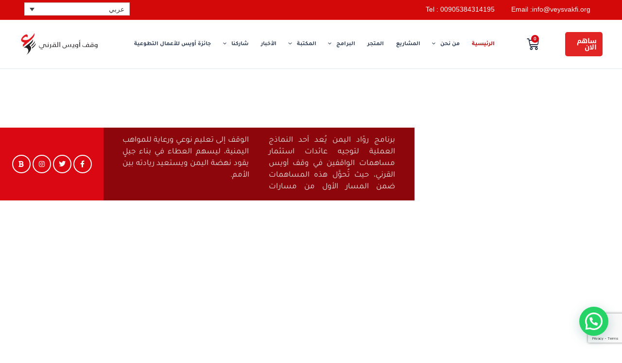

--- FILE ---
content_type: text/html; charset=UTF-8
request_url: https://veysvakfi.org/
body_size: 144080
content:
<!DOCTYPE html>
<html dir="rtl" lang="ar" prefix="og: https://ogp.me/ns#">
<head>
<meta charset="UTF-8">
<meta name="viewport" content="width=device-width, initial-scale=1">
	<link rel="profile" href="https://gmpg.org/xfn/11"> 
	<script>var adminurl = "https://veysvakfi.org/wp-admin/admin-ajax.php";</script>
<script>var homeUrl = "https://veysvakfi.org/";</script>
	<style>img:is([sizes="auto" i], [sizes^="auto," i]) { contain-intrinsic-size: 3000px 1500px }</style>
	<link rel="alternate" hreflang="ar" href="https://veysvakfi.org/" />
<link rel="alternate" hreflang="en" href="https://veysvakfi.org/en/" />
<link rel="alternate" hreflang="tr" href="https://veysvakfi.org/tr/" />
<link rel="alternate" hreflang="x-default" href="https://veysvakfi.org/" />

<!-- تحسين محرك البحث بواسطة رانك ماث - https://rankmath.com/ -->
<title>وقف أويس القرني</title>
<meta name="description" content="مؤسسة تنموية ذات طبيعة وقفية لإيجاد أكبر وقف نوعي تشاركي في تاريخ اليمن يعود ريعه على برامج النهوض الحضاري ومساراته، يسهم في إيجاده وتنميته كافة اليمنيين ومحبي اليمن في العالم، بوصفه مؤسسة مالية استثمارية وقفية ."/>
<meta name="robots" content="index, follow, max-snippet:-1, max-video-preview:-1, max-image-preview:large"/>
<link rel="canonical" href="https://veysvakfi.org/" />
<meta property="og:locale" content="ar_AR" />
<meta property="og:type" content="website" />
<meta property="og:title" content="وقف أويس القرني" />
<meta property="og:description" content="مؤسسة تنموية ذات طبيعة وقفية لإيجاد أكبر وقف نوعي تشاركي في تاريخ اليمن يعود ريعه على برامج النهوض الحضاري ومساراته، يسهم في إيجاده وتنميته كافة اليمنيين ومحبي اليمن في العالم، بوصفه مؤسسة مالية استثمارية وقفية ." />
<meta property="og:url" content="https://veysvakfi.org/" />
<meta property="og:site_name" content="وقف اويس القرني" />
<meta property="og:updated_time" content="2025-11-19T11:37:28+00:00" />
<meta property="article:published_time" content="2018-05-22T11:29:17+00:00" />
<meta property="article:modified_time" content="2025-11-19T11:37:28+00:00" />
<meta name="twitter:card" content="summary_large_image" />
<meta name="twitter:title" content="وقف أويس القرني" />
<meta name="twitter:description" content="مؤسسة تنموية ذات طبيعة وقفية لإيجاد أكبر وقف نوعي تشاركي في تاريخ اليمن يعود ريعه على برامج النهوض الحضاري ومساراته، يسهم في إيجاده وتنميته كافة اليمنيين ومحبي اليمن في العالم، بوصفه مؤسسة مالية استثمارية وقفية ." />
<meta name="twitter:label1" content="كُتب بواسطة" />
<meta name="twitter:data1" content="Murad Dweikat" />
<meta name="twitter:label2" content="مدة القراءة" />
<meta name="twitter:data2" content="6 دقائق" />
<script type="application/ld+json" class="rank-math-schema">{"@context":"https://schema.org","@graph":[{"@type":"Organization","@id":"https://veysvakfi.org/#organization","name":"\u0648\u0642\u0641 \u0627\u0648\u064a\u0633 \u0627\u0644\u0642\u0631\u0646\u064a","logo":{"@type":"ImageObject","@id":"https://veysvakfi.org/#logo","url":"https://veysvakfi.org/wp-content/uploads/2023/06/cropped-cropped-\u0634\u0639\u0627\u0631-\u0627\u0644\u0648\u0642\u0641-170x57-1-150x56.png","contentUrl":"https://veysvakfi.org/wp-content/uploads/2023/06/cropped-cropped-\u0634\u0639\u0627\u0631-\u0627\u0644\u0648\u0642\u0641-170x57-1-150x56.png","caption":"\u0648\u0642\u0641 \u0627\u0648\u064a\u0633 \u0627\u0644\u0642\u0631\u0646\u064a","inLanguage":"ar"}},{"@type":"WebSite","@id":"https://veysvakfi.org/#website","url":"https://veysvakfi.org","name":"\u0648\u0642\u0641 \u0627\u0648\u064a\u0633 \u0627\u0644\u0642\u0631\u0646\u064a","publisher":{"@id":"https://veysvakfi.org/#organization"},"inLanguage":"ar","potentialAction":{"@type":"SearchAction","target":"https://veysvakfi.org/?s={search_term_string}","query-input":"required name=search_term_string"}},{"@type":"ImageObject","@id":"https://veysvakfi.org/wp-content/uploads/2025/11/\u062c\u0627\u0626\u0632\u0629-\u0623\u0648\u064a\u0633-150x150.jpg","url":"https://veysvakfi.org/wp-content/uploads/2025/11/\u062c\u0627\u0626\u0632\u0629-\u0623\u0648\u064a\u0633-150x150.jpg","width":"200","height":"200","inLanguage":"ar"},{"@type":"WebPage","@id":"https://veysvakfi.org/#webpage","url":"https://veysvakfi.org/","name":"\u0648\u0642\u0641 \u0623\u0648\u064a\u0633 \u0627\u0644\u0642\u0631\u0646\u064a","datePublished":"2018-05-22T11:29:17+00:00","dateModified":"2025-11-19T11:37:28+00:00","about":{"@id":"https://veysvakfi.org/#organization"},"isPartOf":{"@id":"https://veysvakfi.org/#website"},"primaryImageOfPage":{"@id":"https://veysvakfi.org/wp-content/uploads/2025/11/\u062c\u0627\u0626\u0632\u0629-\u0623\u0648\u064a\u0633-150x150.jpg"},"inLanguage":"ar"},{"@type":"Person","@id":"https://veysvakfi.org/author/murad/","name":"Murad Dweikat","url":"https://veysvakfi.org/author/murad/","image":{"@type":"ImageObject","@id":"https://secure.gravatar.com/avatar/f13b16f52475e096965a20b15fa2a3a96ebf73827a43697bd778e7bd686e43b3?s=96&amp;d=mm&amp;r=g","url":"https://secure.gravatar.com/avatar/f13b16f52475e096965a20b15fa2a3a96ebf73827a43697bd778e7bd686e43b3?s=96&amp;d=mm&amp;r=g","caption":"Murad Dweikat","inLanguage":"ar"},"worksFor":{"@id":"https://veysvakfi.org/#organization"}},{"@type":"Article","headline":"\u0648\u0642\u0641 \u0623\u0648\u064a\u0633 \u0627\u0644\u0642\u0631\u0646\u064a","keywords":"\u0648\u0642\u0641 \u0623\u0648\u064a\u0633 \u0627\u0644\u0642\u0631\u0646\u064a,\u0645\u0624\u0633\u0633\u0629 \u062a\u0646\u0645\u0648\u064a\u0629 \u0630\u0627\u062a \u0637\u0628\u064a\u0639\u0629 \u0648\u0642\u0641\u064a\u0629 \u0644\u0625\u064a\u062c\u0627\u062f \u0623\u0643\u0628\u0631 \u0648\u0642\u0641 \u0646\u0648\u0639\u064a \u062a\u0634\u0627\u0631\u0643\u064a \u0641\u064a \u062a\u0627\u0631\u064a\u062e \u0627\u0644\u064a\u0645\u0646 \u064a\u0639\u0648\u062f \u0631\u064a\u0639\u0647 \u0639\u0644\u0649 \u0628\u0631\u0627\u0645\u062c \u0627\u0644\u0646\u0647\u0648\u0636 \u0627\u0644\u062d\u0636\u0627\u0631\u064a \u0648\u0645\u0633\u0627\u0631\u0627\u062a\u0647\u060c \u064a\u0633\u0647\u0645 \u0641\u064a \u0625\u064a\u062c\u0627\u062f\u0647 \u0648\u062a\u0646\u0645\u064a\u062a\u0647 \u0643\u0627\u0641\u0629 \u0627\u0644\u064a\u0645\u0646\u064a\u064a\u0646 \u0648\u0645\u062d\u0628\u064a \u0627\u0644\u064a\u0645\u0646 \u0641\u064a \u0627\u0644\u0639\u0627\u0644\u0645\u060c \u0628\u0648\u0635\u0641\u0647 \u0645\u0624\u0633\u0633\u0629 \u0645\u0627\u0644\u064a\u0629 \u0627\u0633\u062a\u062b\u0645\u0627\u0631\u064a\u0629 \u0648\u0642\u0641\u064a\u0629 .,\u0648\u0642\u0641 \u0627\u0648\u064a\u0633 \u0627\u0644\u0642\u0631\u0646\u064a,\u0623\u0648\u064a\u0633 \u0627\u0644\u0642\u0631\u0646\u064a","datePublished":"2018-05-22T11:29:17+00:00","dateModified":"2025-11-19T11:37:28+00:00","author":{"@id":"https://veysvakfi.org/author/murad/","name":"Murad Dweikat"},"publisher":{"@id":"https://veysvakfi.org/#organization"},"description":"\u0645\u0624\u0633\u0633\u0629 \u062a\u0646\u0645\u0648\u064a\u0629 \u0630\u0627\u062a \u0637\u0628\u064a\u0639\u0629 \u0648\u0642\u0641\u064a\u0629 \u0644\u0625\u064a\u062c\u0627\u062f \u0623\u0643\u0628\u0631 \u0648\u0642\u0641 \u0646\u0648\u0639\u064a \u062a\u0634\u0627\u0631\u0643\u064a \u0641\u064a \u062a\u0627\u0631\u064a\u062e \u0627\u0644\u064a\u0645\u0646 \u064a\u0639\u0648\u062f \u0631\u064a\u0639\u0647 \u0639\u0644\u0649 \u0628\u0631\u0627\u0645\u062c \u0627\u0644\u0646\u0647\u0648\u0636 \u0627\u0644\u062d\u0636\u0627\u0631\u064a \u0648\u0645\u0633\u0627\u0631\u0627\u062a\u0647\u060c \u064a\u0633\u0647\u0645 \u0641\u064a \u0625\u064a\u062c\u0627\u062f\u0647 \u0648\u062a\u0646\u0645\u064a\u062a\u0647 \u0643\u0627\u0641\u0629 \u0627\u0644\u064a\u0645\u0646\u064a\u064a\u0646 \u0648\u0645\u062d\u0628\u064a \u0627\u0644\u064a\u0645\u0646 \u0641\u064a \u0627\u0644\u0639\u0627\u0644\u0645\u060c \u0628\u0648\u0635\u0641\u0647 \u0645\u0624\u0633\u0633\u0629 \u0645\u0627\u0644\u064a\u0629 \u0627\u0633\u062a\u062b\u0645\u0627\u0631\u064a\u0629 \u0648\u0642\u0641\u064a\u0629 .","name":"\u0648\u0642\u0641 \u0623\u0648\u064a\u0633 \u0627\u0644\u0642\u0631\u0646\u064a","@id":"https://veysvakfi.org/#richSnippet","isPartOf":{"@id":"https://veysvakfi.org/#webpage"},"image":{"@id":"https://veysvakfi.org/wp-content/uploads/2025/11/\u062c\u0627\u0626\u0632\u0629-\u0623\u0648\u064a\u0633-150x150.jpg"},"inLanguage":"ar","mainEntityOfPage":{"@id":"https://veysvakfi.org/#webpage"}}]}</script>
<!-- /إضافة تحسين محركات البحث لووردبريس Rank Math -->

<link rel='dns-prefetch' href='//www.cssscript.com' />
<link rel='dns-prefetch' href='//fonts.googleapis.com' />
<link rel="alternate" type="application/rss+xml" title="وقف اويس القرني &laquo; الخلاصة" href="https://veysvakfi.org/feed/" />
<link rel="alternate" type="application/rss+xml" title="وقف اويس القرني &laquo; خلاصة التعليقات" href="https://veysvakfi.org/comments/feed/" />
<link rel="alternate" type="application/rss+xml" title="وقف اويس القرني &laquo; الرئيسية خلاصة التعليقات" href="https://veysvakfi.org/home-2/feed/" />
<script>
window._wpemojiSettings = {"baseUrl":"https:\/\/s.w.org\/images\/core\/emoji\/16.0.1\/72x72\/","ext":".png","svgUrl":"https:\/\/s.w.org\/images\/core\/emoji\/16.0.1\/svg\/","svgExt":".svg","source":{"concatemoji":"https:\/\/veysvakfi.org\/wp-includes\/js\/wp-emoji-release.min.js?ver=6.8.3"}};
/*! This file is auto-generated */
!function(s,n){var o,i,e;function c(e){try{var t={supportTests:e,timestamp:(new Date).valueOf()};sessionStorage.setItem(o,JSON.stringify(t))}catch(e){}}function p(e,t,n){e.clearRect(0,0,e.canvas.width,e.canvas.height),e.fillText(t,0,0);var t=new Uint32Array(e.getImageData(0,0,e.canvas.width,e.canvas.height).data),a=(e.clearRect(0,0,e.canvas.width,e.canvas.height),e.fillText(n,0,0),new Uint32Array(e.getImageData(0,0,e.canvas.width,e.canvas.height).data));return t.every(function(e,t){return e===a[t]})}function u(e,t){e.clearRect(0,0,e.canvas.width,e.canvas.height),e.fillText(t,0,0);for(var n=e.getImageData(16,16,1,1),a=0;a<n.data.length;a++)if(0!==n.data[a])return!1;return!0}function f(e,t,n,a){switch(t){case"flag":return n(e,"\ud83c\udff3\ufe0f\u200d\u26a7\ufe0f","\ud83c\udff3\ufe0f\u200b\u26a7\ufe0f")?!1:!n(e,"\ud83c\udde8\ud83c\uddf6","\ud83c\udde8\u200b\ud83c\uddf6")&&!n(e,"\ud83c\udff4\udb40\udc67\udb40\udc62\udb40\udc65\udb40\udc6e\udb40\udc67\udb40\udc7f","\ud83c\udff4\u200b\udb40\udc67\u200b\udb40\udc62\u200b\udb40\udc65\u200b\udb40\udc6e\u200b\udb40\udc67\u200b\udb40\udc7f");case"emoji":return!a(e,"\ud83e\udedf")}return!1}function g(e,t,n,a){var r="undefined"!=typeof WorkerGlobalScope&&self instanceof WorkerGlobalScope?new OffscreenCanvas(300,150):s.createElement("canvas"),o=r.getContext("2d",{willReadFrequently:!0}),i=(o.textBaseline="top",o.font="600 32px Arial",{});return e.forEach(function(e){i[e]=t(o,e,n,a)}),i}function t(e){var t=s.createElement("script");t.src=e,t.defer=!0,s.head.appendChild(t)}"undefined"!=typeof Promise&&(o="wpEmojiSettingsSupports",i=["flag","emoji"],n.supports={everything:!0,everythingExceptFlag:!0},e=new Promise(function(e){s.addEventListener("DOMContentLoaded",e,{once:!0})}),new Promise(function(t){var n=function(){try{var e=JSON.parse(sessionStorage.getItem(o));if("object"==typeof e&&"number"==typeof e.timestamp&&(new Date).valueOf()<e.timestamp+604800&&"object"==typeof e.supportTests)return e.supportTests}catch(e){}return null}();if(!n){if("undefined"!=typeof Worker&&"undefined"!=typeof OffscreenCanvas&&"undefined"!=typeof URL&&URL.createObjectURL&&"undefined"!=typeof Blob)try{var e="postMessage("+g.toString()+"("+[JSON.stringify(i),f.toString(),p.toString(),u.toString()].join(",")+"));",a=new Blob([e],{type:"text/javascript"}),r=new Worker(URL.createObjectURL(a),{name:"wpTestEmojiSupports"});return void(r.onmessage=function(e){c(n=e.data),r.terminate(),t(n)})}catch(e){}c(n=g(i,f,p,u))}t(n)}).then(function(e){for(var t in e)n.supports[t]=e[t],n.supports.everything=n.supports.everything&&n.supports[t],"flag"!==t&&(n.supports.everythingExceptFlag=n.supports.everythingExceptFlag&&n.supports[t]);n.supports.everythingExceptFlag=n.supports.everythingExceptFlag&&!n.supports.flag,n.DOMReady=!1,n.readyCallback=function(){n.DOMReady=!0}}).then(function(){return e}).then(function(){var e;n.supports.everything||(n.readyCallback(),(e=n.source||{}).concatemoji?t(e.concatemoji):e.wpemoji&&e.twemoji&&(t(e.twemoji),t(e.wpemoji)))}))}((window,document),window._wpemojiSettings);
</script>
<link data-minify="1" rel='stylesheet' id='astra-theme-css-rtl-css' href='https://veysvakfi.org/wp-content/cache/min/1/wp-content/themes/astra/assets/css/minified/main.min-rtl.css?ver=1769002478' media='all' />
<style id='astra-theme-css-inline-css'>
:root{--ast-post-nav-space:0;--ast-container-default-xlg-padding:3em;--ast-container-default-lg-padding:3em;--ast-container-default-slg-padding:2em;--ast-container-default-md-padding:3em;--ast-container-default-sm-padding:3em;--ast-container-default-xs-padding:2.4em;--ast-container-default-xxs-padding:1.8em;--ast-code-block-background:#ECEFF3;--ast-comment-inputs-background:#F9FAFB;--ast-normal-container-width:1200px;--ast-narrow-container-width:750px;--ast-blog-title-font-weight:normal;--ast-blog-meta-weight:inherit;--ast-global-color-primary:var(--ast-global-color-5);--ast-global-color-secondary:var(--ast-global-color-4);--ast-global-color-alternate-background:var(--ast-global-color-7);--ast-global-color-subtle-background:var(--ast-global-color-6);--ast-bg-style-guide:#F8FAFC;--ast-shadow-style-guide:0px 0px 4px 0 #00000057;--ast-global-dark-bg-style:#fff;--ast-global-dark-lfs:#fbfbfb;--ast-widget-bg-color:#fafafa;--ast-wc-container-head-bg-color:#fbfbfb;--ast-title-layout-bg:#eeeeee;--ast-search-border-color:#e7e7e7;--ast-lifter-hover-bg:#e6e6e6;--ast-gallery-block-color:#000;--srfm-color-input-label:var(--ast-global-color-2);}html{font-size:137.5%;}a{color:#d30909;}a:hover,a:focus{color:#d30909;}body,button,input,select,textarea,.ast-button,.ast-custom-button{font-family:'Tajawal',sans-serif;font-weight:400;font-size:22px;font-size:1rem;line-height:var(--ast-body-line-height,1.65em);}blockquote{color:var(--ast-global-color-3);}h1,h2,h3,h4,h5,h6,.entry-content :where(h1,h2,h3,h4,h5,h6),.site-title,.site-title a{font-weight:600;}.ast-site-identity .site-title a{color:var(--ast-global-color-2);}.site-title{font-size:26px;font-size:1.1818181818182rem;display:none;}header .custom-logo-link img{max-width:170px;width:170px;}.astra-logo-svg{width:170px;}.site-header .site-description{font-size:15px;font-size:0.68181818181818rem;display:none;}.entry-title{font-size:26px;font-size:1.1818181818182rem;}.archive .ast-article-post .ast-article-inner,.blog .ast-article-post .ast-article-inner,.archive .ast-article-post .ast-article-inner:hover,.blog .ast-article-post .ast-article-inner:hover{overflow:hidden;}h1,.entry-content :where(h1){font-size:40px;font-size:1.8181818181818rem;font-weight:600;line-height:1.4em;}h2,.entry-content :where(h2){font-size:32px;font-size:1.4545454545455rem;font-weight:600;line-height:1.3em;}h3,.entry-content :where(h3){font-size:26px;font-size:1.1818181818182rem;font-weight:600;line-height:1.3em;}h4,.entry-content :where(h4){font-size:24px;font-size:1.0909090909091rem;line-height:1.2em;font-weight:600;}h5,.entry-content :where(h5){font-size:20px;font-size:0.90909090909091rem;line-height:1.2em;font-weight:600;}h6,.entry-content :where(h6){font-size:16px;font-size:0.72727272727273rem;line-height:1.25em;font-weight:600;}::selection{background-color:#d30909;color:#ffffff;}body,h1,h2,h3,h4,h5,h6,.entry-title a,.entry-content :where(h1,h2,h3,h4,h5,h6){color:var(--ast-global-color-3);}.tagcloud a:hover,.tagcloud a:focus,.tagcloud a.current-item{color:#ffffff;border-color:#d30909;background-color:#d30909;}input:focus,input[type="text"]:focus,input[type="email"]:focus,input[type="url"]:focus,input[type="password"]:focus,input[type="reset"]:focus,input[type="search"]:focus,textarea:focus{border-color:#d30909;}input[type="radio"]:checked,input[type=reset],input[type="checkbox"]:checked,input[type="checkbox"]:hover:checked,input[type="checkbox"]:focus:checked,input[type=range]::-webkit-slider-thumb{border-color:#d30909;background-color:#d30909;box-shadow:none;}.site-footer a:hover + .post-count,.site-footer a:focus + .post-count{background:#d30909;border-color:#d30909;}.single .nav-links .nav-previous,.single .nav-links .nav-next{color:#d30909;}.entry-meta,.entry-meta *{line-height:1.45;color:#d30909;}.entry-meta a:not(.ast-button):hover,.entry-meta a:not(.ast-button):hover *,.entry-meta a:not(.ast-button):focus,.entry-meta a:not(.ast-button):focus *,.page-links > .page-link,.page-links .page-link:hover,.post-navigation a:hover{color:#d30909;}#cat option,.secondary .calendar_wrap thead a,.secondary .calendar_wrap thead a:visited{color:#d30909;}.secondary .calendar_wrap #today,.ast-progress-val span{background:#d30909;}.secondary a:hover + .post-count,.secondary a:focus + .post-count{background:#d30909;border-color:#d30909;}.calendar_wrap #today > a{color:#ffffff;}.page-links .page-link,.single .post-navigation a{color:#d30909;}.ast-search-menu-icon .search-form button.search-submit{padding:0 4px;}.ast-search-menu-icon form.search-form{padding-right:0;}.ast-search-menu-icon.slide-search input.search-field{width:0;}.ast-header-search .ast-search-menu-icon.ast-dropdown-active .search-form,.ast-header-search .ast-search-menu-icon.ast-dropdown-active .search-field:focus{transition:all 0.2s;}.search-form input.search-field:focus{outline:none;}.ast-archive-title{color:var(--ast-global-color-2);}.widget-title,.widget .wp-block-heading{font-size:31px;font-size:1.4090909090909rem;color:var(--ast-global-color-2);}.ast-single-post .entry-content a,.ast-comment-content a:not(.ast-comment-edit-reply-wrap a),.woocommerce-js .woocommerce-product-details__short-description a{text-decoration:underline;}.ast-single-post .wp-block-button .wp-block-button__link,.ast-single-post .elementor-widget-button .elementor-button,.ast-single-post .entry-content .uagb-tab a,.ast-single-post .entry-content .uagb-ifb-cta a,.ast-single-post .entry-content .wp-block-uagb-buttons a,.ast-single-post .entry-content .uabb-module-content a,.ast-single-post .entry-content .uagb-post-grid a,.ast-single-post .entry-content .uagb-timeline a,.ast-single-post .entry-content .uagb-toc__wrap a,.ast-single-post .entry-content .uagb-taxomony-box a,.ast-single-post .entry-content .woocommerce a,.entry-content .wp-block-latest-posts > li > a,.ast-single-post .entry-content .wp-block-file__button,a.ast-post-filter-single,.ast-single-post .wp-block-buttons .wp-block-button.is-style-outline .wp-block-button__link,.ast-single-post .ast-comment-content .comment-reply-link,.ast-single-post .ast-comment-content .comment-edit-link,.entry-content [CLASS*="wc-block"] .wc-block-components-button,.entry-content [CLASS*="wc-block"] .wc-block-components-totals-coupon-link,.entry-content [CLASS*="wc-block"] .wc-block-components-product-name{text-decoration:none;}.ast-search-menu-icon.slide-search a:focus-visible:focus-visible,.astra-search-icon:focus-visible,#close:focus-visible,a:focus-visible,.ast-menu-toggle:focus-visible,.site .skip-link:focus-visible,.wp-block-loginout input:focus-visible,.wp-block-search.wp-block-search__button-inside .wp-block-search__inside-wrapper,.ast-header-navigation-arrow:focus-visible,.woocommerce .wc-proceed-to-checkout > .checkout-button:focus-visible,.woocommerce .woocommerce-MyAccount-navigation ul li a:focus-visible,.ast-orders-table__row .ast-orders-table__cell:focus-visible,.woocommerce .woocommerce-order-details .order-again > .button:focus-visible,.woocommerce .woocommerce-message a.button.wc-forward:focus-visible,.woocommerce #minus_qty:focus-visible,.woocommerce #plus_qty:focus-visible,a#ast-apply-coupon:focus-visible,.woocommerce .woocommerce-info a:focus-visible,.woocommerce .astra-shop-summary-wrap a:focus-visible,.woocommerce a.wc-forward:focus-visible,#ast-apply-coupon:focus-visible,.woocommerce-js .woocommerce-mini-cart-item a.remove:focus-visible,#close:focus-visible,.button.search-submit:focus-visible,#search_submit:focus,.normal-search:focus-visible,.ast-header-account-wrap:focus-visible,.woocommerce .ast-on-card-button.ast-quick-view-trigger:focus,.astra-cart-drawer-close:focus,.ast-single-variation:focus,.ast-woocommerce-product-gallery__image:focus,.ast-button:focus,.woocommerce-product-gallery--with-images [data-controls="prev"]:focus-visible,.woocommerce-product-gallery--with-images [data-controls="next"]:focus-visible{outline-style:dotted;outline-color:inherit;outline-width:thin;}input:focus,input[type="text"]:focus,input[type="email"]:focus,input[type="url"]:focus,input[type="password"]:focus,input[type="reset"]:focus,input[type="search"]:focus,input[type="number"]:focus,textarea:focus,.wp-block-search__input:focus,[data-section="section-header-mobile-trigger"] .ast-button-wrap .ast-mobile-menu-trigger-minimal:focus,.ast-mobile-popup-drawer.active .menu-toggle-close:focus,.woocommerce-ordering select.orderby:focus,#ast-scroll-top:focus,#coupon_code:focus,.woocommerce-page #comment:focus,.woocommerce #reviews #respond input#submit:focus,.woocommerce a.add_to_cart_button:focus,.woocommerce .button.single_add_to_cart_button:focus,.woocommerce .woocommerce-cart-form button:focus,.woocommerce .woocommerce-cart-form__cart-item .quantity .qty:focus,.woocommerce .woocommerce-billing-fields .woocommerce-billing-fields__field-wrapper .woocommerce-input-wrapper > .input-text:focus,.woocommerce #order_comments:focus,.woocommerce #place_order:focus,.woocommerce .woocommerce-address-fields .woocommerce-address-fields__field-wrapper .woocommerce-input-wrapper > .input-text:focus,.woocommerce .woocommerce-MyAccount-content form button:focus,.woocommerce .woocommerce-MyAccount-content .woocommerce-EditAccountForm .woocommerce-form-row .woocommerce-Input.input-text:focus,.woocommerce .ast-woocommerce-container .woocommerce-pagination ul.page-numbers li a:focus,body #content .woocommerce form .form-row .select2-container--default .select2-selection--single:focus,#ast-coupon-code:focus,.woocommerce.woocommerce-js .quantity input[type=number]:focus,.woocommerce-js .woocommerce-mini-cart-item .quantity input[type=number]:focus,.woocommerce p#ast-coupon-trigger:focus{border-style:dotted;border-color:inherit;border-width:thin;}input{outline:none;}.woocommerce-js input[type=text]:focus,.woocommerce-js input[type=email]:focus,.woocommerce-js textarea:focus,input[type=number]:focus,.comments-area textarea#comment:focus,.comments-area textarea#comment:active,.comments-area .ast-comment-formwrap input[type="text"]:focus,.comments-area .ast-comment-formwrap input[type="text"]:active{outline-style:unset;outline-color:inherit;outline-width:thin;}.ast-logo-title-inline .site-logo-img{padding-right:1em;}.site-logo-img img{ transition:all 0.2s linear;}body .ast-oembed-container *{position:absolute;top:0;width:100%;height:100%;right:0;}body .wp-block-embed-pocket-casts .ast-oembed-container *{position:unset;}.ast-single-post-featured-section + article {margin-top: 2em;}.site-content .ast-single-post-featured-section img {width: 100%;overflow: hidden;object-fit: cover;}.site > .ast-single-related-posts-container {margin-top: 0;}@media (min-width: 922px) {.ast-desktop .ast-container--narrow {max-width: var(--ast-narrow-container-width);margin: 0 auto;}}@media (max-width:921.9px){#ast-desktop-header{display:none;}}@media (min-width:922px){#ast-mobile-header{display:none;}}.ast-site-header-cart .cart-container,.ast-edd-site-header-cart .ast-edd-cart-container {transition: all 0.2s linear;}.ast-site-header-cart .ast-woo-header-cart-info-wrap,.ast-edd-site-header-cart .ast-edd-header-cart-info-wrap {padding: 0 6px 0 2px;font-weight: 600;line-height: 2.7;display: inline-block;}.ast-site-header-cart i.astra-icon {font-size: 20px;font-size: 1.3em;font-style: normal;font-weight: normal;position: relative;padding: 0 2px;}.ast-site-header-cart i.astra-icon.no-cart-total:after,.ast-header-break-point.ast-header-custom-item-outside .ast-edd-header-cart-info-wrap,.ast-header-break-point.ast-header-custom-item-outside .ast-woo-header-cart-info-wrap {display: none;}.ast-site-header-cart.ast-menu-cart-fill i.astra-icon,.ast-edd-site-header-cart.ast-edd-menu-cart-fill span.astra-icon {font-size: 1.1em;}.astra-cart-drawer {position: fixed;display: block;visibility: hidden;overflow: auto;-webkit-overflow-scrolling: touch;z-index: 10000;background-color: var(--ast-global-color-primary,var(--ast-global-color-5));transform: translate3d(0,0,0);opacity: 0;will-change: transform;transition: 0.25s ease;}.woocommerce-mini-cart {position: relative;}.woocommerce-mini-cart::before {content: "";transition: .3s;}.woocommerce-mini-cart.ajax-mini-cart-qty-loading::before {position: absolute;top: 0;left: 0;right: 0;width: 100%;height: 100%;z-index: 5;background-color: var(--ast-global-color-primary,var(--ast-global-color-5));opacity: .5;}.astra-cart-drawer {width: 460px;height: 100%;right: 100%;top: 0px;opacity: 1;transform: translate3d(0%,0,0);}.astra-cart-drawer .astra-cart-drawer-header {position: absolute;width: 100%;text-align: right;text-transform: inherit;font-weight: 500;border-bottom: 1px solid var(--ast-border-color);padding: 1.34em;line-height: 1;z-index: 1;max-height: 3.5em;}.astra-cart-drawer .astra-cart-drawer-header .astra-cart-drawer-title {color: var(--ast-global-color-2);}.astra-cart-drawer .astra-cart-drawer-close .ast-close-svg {width: 22px;height: 22px;}.astra-cart-drawer .astra-cart-drawer-content,.astra-cart-drawer .astra-cart-drawer-content .widget_shopping_cart,.astra-cart-drawer .astra-cart-drawer-content .widget_shopping_cart_content {height: 100%;}.astra-cart-drawer .astra-cart-drawer-content {padding-top: 3.5em;}.astra-cart-drawer .ast-mini-cart-price-wrap .multiply-symbol{padding: 0 0.5em;}.astra-cart-drawer .astra-cart-drawer-content .woocommerce-mini-cart-item .ast-mini-cart-price-wrap {float: left;margin-top: 0.5em;max-width: 50%;}.astra-cart-drawer .astra-cart-drawer-content .woocommerce-mini-cart-item .variation {margin-top: 0.5em;margin-bottom: 0.5em;}.astra-cart-drawer .astra-cart-drawer-content .woocommerce-mini-cart-item .variation dt {font-weight: 500;}.astra-cart-drawer .astra-cart-drawer-content .widget_shopping_cart_content {display: flex;flex-direction: column;overflow: hidden;}.astra-cart-drawer .astra-cart-drawer-content .widget_shopping_cart_content ul li {min-height: 60px;}.woocommerce-js .astra-cart-drawer .astra-cart-drawer-content .woocommerce-mini-cart__total {display: flex;justify-content: space-between;padding: 0.7em 1.34em;margin-bottom: 0;}.woocommerce-js .astra-cart-drawer .astra-cart-drawer-content .woocommerce-mini-cart__total strong,.woocommerce-js .astra-cart-drawer .astra-cart-drawer-content .woocommerce-mini-cart__total .amount {width: 50%;}.astra-cart-drawer .astra-cart-drawer-content .woocommerce-mini-cart {padding: 1.3em;flex: 1;overflow: auto;}.astra-cart-drawer .astra-cart-drawer-content .woocommerce-mini-cart a.remove {width: 20px;height: 20px;line-height: 16px;}.astra-cart-drawer .astra-cart-drawer-content .woocommerce-mini-cart__total {padding: 1em 1.5em;margin: 0;text-align: center;}.astra-cart-drawer .astra-cart-drawer-content .woocommerce-mini-cart__buttons {padding: 1.34em;text-align: center;margin-bottom: 0;}.astra-cart-drawer .astra-cart-drawer-content .woocommerce-mini-cart__buttons .button.checkout {margin-left: 0;}.astra-cart-drawer .astra-cart-drawer-content .woocommerce-mini-cart__buttons a{width: 100%;}.woocommerce-js .astra-cart-drawer .astra-cart-drawer-content .woocommerce-mini-cart__buttons a:nth-last-child(1) {margin-bottom: 0;}.astra-cart-drawer .astra-cart-drawer-content .edd-cart-item {padding: .5em 2.6em .5em 1.5em;}.astra-cart-drawer .astra-cart-drawer-content .edd-cart-item .edd-remove-from-cart::after {width: 20px;height: 20px;line-height: 16px;}.astra-cart-drawer .astra-cart-drawer-content .edd-cart-number-of-items {padding: 1em 1.5em 1em 1.5em;margin-bottom: 0;text-align: center;}.astra-cart-drawer .astra-cart-drawer-content .edd_total {padding: .5em 1.5em;margin: 0;text-align: center;}.astra-cart-drawer .astra-cart-drawer-content .cart_item.edd_checkout {padding: 1em 1.5em 0;text-align: center;margin-top: 0;}.astra-cart-drawer .widget_shopping_cart_content > .woocommerce-mini-cart__empty-message {display: none;}.astra-cart-drawer .woocommerce-mini-cart__empty-message,.astra-cart-drawer .cart_item.empty {text-align: center;margin-top: 10px;}body.admin-bar .astra-cart-drawer {padding-top: 32px;}@media (max-width: 782px) {body.admin-bar .astra-cart-drawer {padding-top: 46px;}}.ast-mobile-cart-active body.ast-hfb-header {overflow: hidden;}.ast-mobile-cart-active .astra-mobile-cart-overlay {opacity: 1;cursor: pointer;visibility: visible;z-index: 999;}.ast-mini-cart-empty-wrap {display: flex;flex-wrap: wrap;height: 100%;align-items: flex-end;}.ast-mini-cart-empty-wrap > * {width: 100%;}.astra-cart-drawer-content .ast-mini-cart-empty {height: 100%;display: flex;flex-direction: column;justify-content: space-between;text-align: center;}.astra-cart-drawer-content .ast-mini-cart-empty .ast-mini-cart-message {display: flex;align-items: center;justify-content: center;height: 100%;padding: 1.34em;}@media (min-width: 546px) {.astra-cart-drawer .astra-cart-drawer-content.ast-large-view .woocommerce-mini-cart__buttons {display: flex;}.woocommerce-js .astra-cart-drawer .astra-cart-drawer-content.ast-large-view .woocommerce-mini-cart__buttons a,.woocommerce-js .astra-cart-drawer .astra-cart-drawer-content.ast-large-view .woocommerce-mini-cart__buttons a.checkout {margin-top: 0;margin-bottom: 0;}}.ast-site-header-cart .cart-container:focus-visible {display: inline-block;}.ast-site-header-cart i.astra-icon:after {content: attr(data-cart-total);position: absolute;font-family: 'Tajawal',sans-serif;font-style: normal;top: -10px;left: -12px;font-weight: bold;box-shadow: 1px 1px 3px 0px rgba(0,0,0,0.3);font-size: 11px;padding-right: 0px;padding-left: 1px;line-height: 17px;letter-spacing: -.5px;height: 18px;min-width: 18px;border-radius: 99px;text-align: center;z-index: 3;}li.woocommerce-custom-menu-item .ast-site-header-cart i.astra-icon:after,li.edd-custom-menu-item .ast-edd-site-header-cart span.astra-icon:after {padding-right: 2px;}.astra-cart-drawer .astra-cart-drawer-close {position: absolute;top: 0.5em;left: 0;border: none;margin: 0;padding: .6em 1em .4em;color: var(--ast-global-color-2);background-color: transparent;}.astra-mobile-cart-overlay {background-color: rgba(0,0,0,0.4);position: fixed;top: 0;left: 0;bottom: 0;right: 0;visibility: hidden;opacity: 0;transition: opacity 0.2s ease-in-out;}.astra-cart-drawer .astra-cart-drawer-content .edd-cart-item .edd-remove-from-cart {left: 1.2em;}.ast-header-break-point.ast-woocommerce-cart-menu.ast-hfb-header .ast-cart-menu-wrap,.ast-header-break-point.ast-hfb-header .ast-cart-menu-wrap,.ast-header-break-point .ast-edd-site-header-cart-wrap .ast-edd-cart-menu-wrap {width: auto;height: 2em;font-size: 1.4em;line-height: 2;vertical-align: middle;text-align: left;}.woocommerce-js .astra-cart-drawer .astra-cart-drawer-content .woocommerce-mini-cart__buttons .button:not(.checkout):not(.ast-continue-shopping) {margin-left: 10px;background-color: transparent;border: 2px solid var( --ast-global-color-0 );color: var( --ast-global-color-0 );}.woocommerce-js .astra-cart-drawer .astra-cart-drawer-content .woocommerce-mini-cart__buttons .button:not(.checkout):not(.ast-continue-shopping):hover {border-color: var( --ast-global-color-1 );color: var( --ast-global-color-1 );}.woocommerce-js .astra-cart-drawer .astra-cart-drawer-content .woocommerce-mini-cart__buttons a.checkout {margin-right: 0;margin-top: 10px;}.woocommerce-js .astra-cart-drawer .astra-cart-drawer-content .woocommerce-mini-cart__total strong{padding-left: .5em;text-align: right;font-weight: 500;}.woocommerce-js .astra-cart-drawer .astra-cart-drawer-content .woocommerce-mini-cart__total .amount{text-align: left;}.astra-cart-drawer.active {transform: translate3d(100%,0,0);visibility: visible;}.ast-site-header-cart.ast-menu-cart-outline .ast-cart-menu-wrap,.ast-site-header-cart.ast-menu-cart-fill .ast-cart-menu-wrap,.ast-edd-site-header-cart.ast-edd-menu-cart-outline .ast-edd-cart-menu-wrap,.ast-edd-site-header-cart.ast-edd-menu-cart-fill .ast-edd-cart-menu-wrap {line-height: 1.8;}@media (max-width:921px){.astra-cart-drawer.active{width:80%;}}@media (max-width:544px){.astra-cart-drawer.active{width:100%;}}.wp-block-buttons.aligncenter{justify-content:center;}@media (max-width:921px){.ast-theme-transparent-header #primary,.ast-theme-transparent-header #secondary{padding:0;}}@media (max-width:921px){.ast-plain-container.ast-no-sidebar #primary{padding:0;}}.ast-plain-container.ast-no-sidebar #primary{margin-top:0;margin-bottom:0;}.wp-block-button.is-style-outline .wp-block-button__link{border-color:#d30909;}div.wp-block-button.is-style-outline > .wp-block-button__link:not(.has-text-color),div.wp-block-button.wp-block-button__link.is-style-outline:not(.has-text-color){color:#d30909;}.wp-block-button.is-style-outline .wp-block-button__link:hover,.wp-block-buttons .wp-block-button.is-style-outline .wp-block-button__link:focus,.wp-block-buttons .wp-block-button.is-style-outline > .wp-block-button__link:not(.has-text-color):hover,.wp-block-buttons .wp-block-button.wp-block-button__link.is-style-outline:not(.has-text-color):hover{color:#ffffff;background-color:#d30909;border-color:#d30909;}.post-page-numbers.current .page-link,.ast-pagination .page-numbers.current{color:#ffffff;border-color:#d30909;background-color:#d30909;}.wp-block-button.is-style-outline .wp-block-button__link.wp-element-button,.ast-outline-button{border-color:#d30909;font-family:inherit;font-weight:500;font-size:16px;font-size:0.72727272727273rem;line-height:1em;}.wp-block-buttons .wp-block-button.is-style-outline > .wp-block-button__link:not(.has-text-color),.wp-block-buttons .wp-block-button.wp-block-button__link.is-style-outline:not(.has-text-color),.ast-outline-button{color:#d30909;}.wp-block-button.is-style-outline .wp-block-button__link:hover,.wp-block-buttons .wp-block-button.is-style-outline .wp-block-button__link:focus,.wp-block-buttons .wp-block-button.is-style-outline > .wp-block-button__link:not(.has-text-color):hover,.wp-block-buttons .wp-block-button.wp-block-button__link.is-style-outline:not(.has-text-color):hover,.ast-outline-button:hover,.ast-outline-button:focus,.wp-block-uagb-buttons-child .uagb-buttons-repeater.ast-outline-button:hover,.wp-block-uagb-buttons-child .uagb-buttons-repeater.ast-outline-button:focus{color:#ffffff;background-color:#d30909;border-color:#d30909;}.wp-block-button .wp-block-button__link.wp-element-button.is-style-outline:not(.has-background),.wp-block-button.is-style-outline>.wp-block-button__link.wp-element-button:not(.has-background),.ast-outline-button{background-color:transparent;}.entry-content[data-ast-blocks-layout] > figure{margin-bottom:1em;}h1.widget-title{font-weight:600;}h2.widget-title{font-weight:600;}h3.widget-title{font-weight:600;}.elementor-widget-container .elementor-loop-container .e-loop-item[data-elementor-type="loop-item"]{width:100%;}.review-rating{display:flex;align-items:center;order:2;}#page{display:flex;flex-direction:column;min-height:100vh;}.ast-404-layout-1 h1.page-title{color:var(--ast-global-color-2);}.single .post-navigation a{line-height:1em;height:inherit;}.error-404 .page-sub-title{font-size:1.5rem;font-weight:inherit;}.search .site-content .content-area .search-form{margin-bottom:0;}#page .site-content{flex-grow:1;}.widget{margin-bottom:1.25em;}#secondary li{line-height:1.5em;}#secondary .wp-block-group h2{margin-bottom:0.7em;}#secondary h2{font-size:1.7rem;}.ast-separate-container .ast-article-post,.ast-separate-container .ast-article-single,.ast-separate-container .comment-respond{padding:3em;}.ast-separate-container .ast-article-single .ast-article-single{padding:0;}.ast-article-single .wp-block-post-template-is-layout-grid{padding-right:0;}.ast-separate-container .comments-title,.ast-narrow-container .comments-title{padding:1.5em 2em;}.ast-page-builder-template .comment-form-textarea,.ast-comment-formwrap .ast-grid-common-col{padding:0;}.ast-comment-formwrap{padding:0;display:inline-flex;column-gap:20px;width:100%;margin-left:0;margin-right:0;}.comments-area textarea#comment:focus,.comments-area textarea#comment:active,.comments-area .ast-comment-formwrap input[type="text"]:focus,.comments-area .ast-comment-formwrap input[type="text"]:active {box-shadow:none;outline:none;}.archive.ast-page-builder-template .entry-header{margin-top:2em;}.ast-page-builder-template .ast-comment-formwrap{width:100%;}.entry-title{margin-bottom:0.5em;}.ast-archive-description p{font-size:inherit;font-weight:inherit;line-height:inherit;}.ast-separate-container .ast-comment-list li.depth-1,.hentry{margin-bottom:2em;}@media (min-width:921px){.ast-left-sidebar.ast-page-builder-template #secondary,.archive.ast-right-sidebar.ast-page-builder-template .site-main{padding-right:20px;padding-left:20px;}}@media (max-width:544px){.ast-comment-formwrap.ast-row{column-gap:10px;display:inline-block;}#ast-commentform .ast-grid-common-col{position:relative;width:100%;}}@media (min-width:1201px){.ast-separate-container .ast-article-post,.ast-separate-container .ast-article-single,.ast-separate-container .ast-author-box,.ast-separate-container .ast-404-layout-1,.ast-separate-container .no-results{padding:3em;}}@media (max-width:921px){.ast-left-sidebar #content > .ast-container{display:flex;flex-direction:column-reverse;width:100%;}}@media (min-width:922px){.ast-separate-container.ast-right-sidebar #primary,.ast-separate-container.ast-left-sidebar #primary{border:0;}.search-no-results.ast-separate-container #primary{margin-bottom:4em;}}.wp-block-button .wp-block-button__link{color:#ffffff;}.wp-block-button .wp-block-button__link:hover,.wp-block-button .wp-block-button__link:focus{color:#ffffff;background-color:#d30909;border-color:#d30909;}.elementor-widget-heading h1.elementor-heading-title{line-height:1.4em;}.elementor-widget-heading h2.elementor-heading-title{line-height:1.3em;}.elementor-widget-heading h3.elementor-heading-title{line-height:1.3em;}.elementor-widget-heading h4.elementor-heading-title{line-height:1.2em;}.elementor-widget-heading h5.elementor-heading-title{line-height:1.2em;}.elementor-widget-heading h6.elementor-heading-title{line-height:1.25em;}.wp-block-button .wp-block-button__link,.wp-block-search .wp-block-search__button,body .wp-block-file .wp-block-file__button{border-color:#d30909;background-color:#d30909;color:#ffffff;font-family:inherit;font-weight:500;line-height:1em;font-size:16px;font-size:0.72727272727273rem;padding-top:15px;padding-right:30px;padding-bottom:15px;padding-left:30px;}@media (max-width:921px){.wp-block-button .wp-block-button__link,.wp-block-search .wp-block-search__button,body .wp-block-file .wp-block-file__button{padding-top:14px;padding-right:28px;padding-bottom:14px;padding-left:28px;}}@media (max-width:544px){.wp-block-button .wp-block-button__link,.wp-block-search .wp-block-search__button,body .wp-block-file .wp-block-file__button{padding-top:12px;padding-right:24px;padding-bottom:12px;padding-left:24px;}}.menu-toggle,button,.ast-button,.ast-custom-button,.button,input#submit,input[type="button"],input[type="submit"],input[type="reset"],form[CLASS*="wp-block-search__"].wp-block-search .wp-block-search__inside-wrapper .wp-block-search__button,body .wp-block-file .wp-block-file__button,.search .search-submit,.woocommerce-js a.button,.woocommerce button.button,.woocommerce .woocommerce-message a.button,.woocommerce #respond input#submit.alt,.woocommerce input.button.alt,.woocommerce input.button,.woocommerce input.button:disabled,.woocommerce input.button:disabled[disabled],.woocommerce input.button:disabled:hover,.woocommerce input.button:disabled[disabled]:hover,.woocommerce #respond input#submit,.woocommerce button.button.alt.disabled,.wc-block-grid__products .wc-block-grid__product .wp-block-button__link,.wc-block-grid__product-onsale,[CLASS*="wc-block"] button,.woocommerce-js .astra-cart-drawer .astra-cart-drawer-content .woocommerce-mini-cart__buttons .button:not(.checkout):not(.ast-continue-shopping),.woocommerce-js .astra-cart-drawer .astra-cart-drawer-content .woocommerce-mini-cart__buttons a.checkout,.woocommerce button.button.alt.disabled.wc-variation-selection-needed,[CLASS*="wc-block"] .wc-block-components-button{border-style:solid;border-top-width:0;border-right-width:0;border-left-width:0;border-bottom-width:0;color:#ffffff;border-color:#d30909;background-color:#d30909;padding-top:15px;padding-right:30px;padding-bottom:15px;padding-left:30px;font-family:inherit;font-weight:500;font-size:16px;font-size:0.72727272727273rem;line-height:1em;}button:focus,.menu-toggle:hover,button:hover,.ast-button:hover,.ast-custom-button:hover .button:hover,.ast-custom-button:hover ,input[type=reset]:hover,input[type=reset]:focus,input#submit:hover,input#submit:focus,input[type="button"]:hover,input[type="button"]:focus,input[type="submit"]:hover,input[type="submit"]:focus,form[CLASS*="wp-block-search__"].wp-block-search .wp-block-search__inside-wrapper .wp-block-search__button:hover,form[CLASS*="wp-block-search__"].wp-block-search .wp-block-search__inside-wrapper .wp-block-search__button:focus,body .wp-block-file .wp-block-file__button:hover,body .wp-block-file .wp-block-file__button:focus,.woocommerce-js a.button:hover,.woocommerce button.button:hover,.woocommerce .woocommerce-message a.button:hover,.woocommerce #respond input#submit:hover,.woocommerce #respond input#submit.alt:hover,.woocommerce input.button.alt:hover,.woocommerce input.button:hover,.woocommerce button.button.alt.disabled:hover,.wc-block-grid__products .wc-block-grid__product .wp-block-button__link:hover,[CLASS*="wc-block"] button:hover,.woocommerce-js .astra-cart-drawer .astra-cart-drawer-content .woocommerce-mini-cart__buttons .button:not(.checkout):not(.ast-continue-shopping):hover,.woocommerce-js .astra-cart-drawer .astra-cart-drawer-content .woocommerce-mini-cart__buttons a.checkout:hover,.woocommerce button.button.alt.disabled.wc-variation-selection-needed:hover,[CLASS*="wc-block"] .wc-block-components-button:hover,[CLASS*="wc-block"] .wc-block-components-button:focus{color:#ffffff;background-color:#d30909;border-color:#d30909;}form[CLASS*="wp-block-search__"].wp-block-search .wp-block-search__inside-wrapper .wp-block-search__button.has-icon{padding-top:calc(15px - 3px);padding-right:calc(30px - 3px);padding-bottom:calc(15px - 3px);padding-left:calc(30px - 3px);}@media (max-width:921px){.menu-toggle,button,.ast-button,.ast-custom-button,.button,input#submit,input[type="button"],input[type="submit"],input[type="reset"],form[CLASS*="wp-block-search__"].wp-block-search .wp-block-search__inside-wrapper .wp-block-search__button,body .wp-block-file .wp-block-file__button,.search .search-submit,.woocommerce-js a.button,.woocommerce button.button,.woocommerce .woocommerce-message a.button,.woocommerce #respond input#submit.alt,.woocommerce input.button.alt,.woocommerce input.button,.woocommerce input.button:disabled,.woocommerce input.button:disabled[disabled],.woocommerce input.button:disabled:hover,.woocommerce input.button:disabled[disabled]:hover,.woocommerce #respond input#submit,.woocommerce button.button.alt.disabled,.wc-block-grid__products .wc-block-grid__product .wp-block-button__link,.wc-block-grid__product-onsale,[CLASS*="wc-block"] button,.woocommerce-js .astra-cart-drawer .astra-cart-drawer-content .woocommerce-mini-cart__buttons .button:not(.checkout):not(.ast-continue-shopping),.woocommerce-js .astra-cart-drawer .astra-cart-drawer-content .woocommerce-mini-cart__buttons a.checkout,.woocommerce button.button.alt.disabled.wc-variation-selection-needed,[CLASS*="wc-block"] .wc-block-components-button{padding-top:14px;padding-right:28px;padding-bottom:14px;padding-left:28px;}}@media (max-width:544px){.menu-toggle,button,.ast-button,.ast-custom-button,.button,input#submit,input[type="button"],input[type="submit"],input[type="reset"],form[CLASS*="wp-block-search__"].wp-block-search .wp-block-search__inside-wrapper .wp-block-search__button,body .wp-block-file .wp-block-file__button,.search .search-submit,.woocommerce-js a.button,.woocommerce button.button,.woocommerce .woocommerce-message a.button,.woocommerce #respond input#submit.alt,.woocommerce input.button.alt,.woocommerce input.button,.woocommerce input.button:disabled,.woocommerce input.button:disabled[disabled],.woocommerce input.button:disabled:hover,.woocommerce input.button:disabled[disabled]:hover,.woocommerce #respond input#submit,.woocommerce button.button.alt.disabled,.wc-block-grid__products .wc-block-grid__product .wp-block-button__link,.wc-block-grid__product-onsale,[CLASS*="wc-block"] button,.woocommerce-js .astra-cart-drawer .astra-cart-drawer-content .woocommerce-mini-cart__buttons .button:not(.checkout):not(.ast-continue-shopping),.woocommerce-js .astra-cart-drawer .astra-cart-drawer-content .woocommerce-mini-cart__buttons a.checkout,.woocommerce button.button.alt.disabled.wc-variation-selection-needed,[CLASS*="wc-block"] .wc-block-components-button{padding-top:12px;padding-right:24px;padding-bottom:12px;padding-left:24px;}}@media (max-width:921px){.ast-mobile-header-stack .main-header-bar .ast-search-menu-icon{display:inline-block;}.ast-header-break-point.ast-header-custom-item-outside .ast-mobile-header-stack .main-header-bar .ast-search-icon{margin:0;}.ast-comment-avatar-wrap img{max-width:2.5em;}.ast-comment-meta{padding:0 1.8888em 1.3333em;}.ast-separate-container .ast-comment-list li.depth-1{padding:1.5em 2.14em;}.ast-separate-container .comment-respond{padding:2em 2.14em;}}@media (min-width:544px){.ast-container{max-width:100%;}}@media (max-width:544px){.ast-separate-container .ast-article-post,.ast-separate-container .ast-article-single,.ast-separate-container .comments-title,.ast-separate-container .ast-archive-description{padding:1.5em 1em;}.ast-separate-container #content .ast-container{padding-left:0.54em;padding-right:0.54em;}.ast-separate-container .ast-comment-list .bypostauthor{padding:.5em;}.ast-search-menu-icon.ast-dropdown-active .search-field{width:170px;}} #ast-mobile-header .ast-site-header-cart-li a{pointer-events:none;}.ast-separate-container{background-color:var(--ast-global-color-4);background-image:none;}@media (max-width:921px){.site-title{display:none;}.site-header .site-description{display:none;}h1,.entry-content :where(h1){font-size:30px;}h2,.entry-content :where(h2){font-size:25px;}h3,.entry-content :where(h3){font-size:20px;}}@media (max-width:544px){.site-title{display:none;}.site-header .site-description{display:none;}h1,.entry-content :where(h1){font-size:30px;}h2,.entry-content :where(h2){font-size:25px;}h3,.entry-content :where(h3){font-size:20px;}}@media (max-width:921px){html{font-size:125.4%;}}@media (max-width:544px){html{font-size:125.4%;}}@media (min-width:922px){.ast-container{max-width:1240px;}}@media (min-width:922px){.site-content .ast-container{display:flex;}}@media (max-width:921px){.site-content .ast-container{flex-direction:column;}}@media (min-width:922px){.main-header-menu .sub-menu .menu-item.ast-left-align-sub-menu:hover > .sub-menu,.main-header-menu .sub-menu .menu-item.ast-left-align-sub-menu.focus > .sub-menu{margin-left:-0px;}}.site .comments-area{padding-bottom:3em;}.wp-block-file {display: flex;align-items: center;flex-wrap: wrap;justify-content: space-between;}.wp-block-pullquote {border: none;}.wp-block-pullquote blockquote::before {content: "\201D";font-family: "Helvetica",sans-serif;display: flex;transform: rotate( 180deg );font-size: 6rem;font-style: normal;line-height: 1;font-weight: bold;align-items: center;justify-content: center;}.has-text-align-right > blockquote::before {justify-content: flex-start;}.has-text-align-left > blockquote::before {justify-content: flex-end;}figure.wp-block-pullquote.is-style-solid-color blockquote {max-width: 100%;text-align: inherit;}:root {--wp--custom--ast-default-block-top-padding: 3em;--wp--custom--ast-default-block-right-padding: 3em;--wp--custom--ast-default-block-bottom-padding: 3em;--wp--custom--ast-default-block-left-padding: 3em;--wp--custom--ast-container-width: 1200px;--wp--custom--ast-content-width-size: 1200px;--wp--custom--ast-wide-width-size: calc(1200px + var(--wp--custom--ast-default-block-left-padding) + var(--wp--custom--ast-default-block-right-padding));}.ast-narrow-container {--wp--custom--ast-content-width-size: 750px;--wp--custom--ast-wide-width-size: 750px;}@media(max-width: 921px) {:root {--wp--custom--ast-default-block-top-padding: 3em;--wp--custom--ast-default-block-right-padding: 2em;--wp--custom--ast-default-block-bottom-padding: 3em;--wp--custom--ast-default-block-left-padding: 2em;}}@media(max-width: 544px) {:root {--wp--custom--ast-default-block-top-padding: 3em;--wp--custom--ast-default-block-right-padding: 1.5em;--wp--custom--ast-default-block-bottom-padding: 3em;--wp--custom--ast-default-block-left-padding: 1.5em;}}.entry-content > .wp-block-group,.entry-content > .wp-block-cover,.entry-content > .wp-block-columns {padding-top: var(--wp--custom--ast-default-block-top-padding);padding-right: var(--wp--custom--ast-default-block-right-padding);padding-bottom: var(--wp--custom--ast-default-block-bottom-padding);padding-left: var(--wp--custom--ast-default-block-left-padding);}.ast-plain-container.ast-no-sidebar .entry-content > .alignfull,.ast-page-builder-template .ast-no-sidebar .entry-content > .alignfull {margin-left: calc( -50vw + 50%);margin-right: calc( -50vw + 50%);max-width: 100vw;width: 100vw;}.ast-plain-container.ast-no-sidebar .entry-content .alignfull .alignfull,.ast-page-builder-template.ast-no-sidebar .entry-content .alignfull .alignfull,.ast-plain-container.ast-no-sidebar .entry-content .alignfull .alignwide,.ast-page-builder-template.ast-no-sidebar .entry-content .alignfull .alignwide,.ast-plain-container.ast-no-sidebar .entry-content .alignwide .alignfull,.ast-page-builder-template.ast-no-sidebar .entry-content .alignwide .alignfull,.ast-plain-container.ast-no-sidebar .entry-content .alignwide .alignwide,.ast-page-builder-template.ast-no-sidebar .entry-content .alignwide .alignwide,.ast-plain-container.ast-no-sidebar .entry-content .wp-block-column .alignfull,.ast-page-builder-template.ast-no-sidebar .entry-content .wp-block-column .alignfull,.ast-plain-container.ast-no-sidebar .entry-content .wp-block-column .alignwide,.ast-page-builder-template.ast-no-sidebar .entry-content .wp-block-column .alignwide {margin-left: auto;margin-right: auto;width: 100%;}[data-ast-blocks-layout] .wp-block-separator:not(.is-style-dots) {height: 0;}[data-ast-blocks-layout] .wp-block-separator {margin: 20px auto;}[data-ast-blocks-layout] .wp-block-separator:not(.is-style-wide):not(.is-style-dots) {max-width: 100px;}[data-ast-blocks-layout] .wp-block-separator.has-background {padding: 0;}.entry-content[data-ast-blocks-layout] > * {max-width: var(--wp--custom--ast-content-width-size);margin-left: auto;margin-right: auto;}.entry-content[data-ast-blocks-layout] > .alignwide {max-width: var(--wp--custom--ast-wide-width-size);}.entry-content[data-ast-blocks-layout] .alignfull {max-width: none;}.entry-content .wp-block-columns {margin-bottom: 0;}blockquote {margin: 1.5em;border-color: rgba(0,0,0,0.05);}.wp-block-quote:not(.has-text-align-right):not(.has-text-align-center) {border-right: 5px solid rgba(0,0,0,0.05);}.has-text-align-right > blockquote,blockquote.has-text-align-right {border-left: 5px solid rgba(0,0,0,0.05);}.has-text-align-left > blockquote,blockquote.has-text-align-left {border-right: 5px solid rgba(0,0,0,0.05);}.wp-block-site-tagline,.wp-block-latest-posts .read-more {margin-top: 15px;}.wp-block-loginout p label {display: block;}.wp-block-loginout p:not(.login-remember):not(.login-submit) input {width: 100%;}.wp-block-loginout input:focus {border-color: transparent;}.wp-block-loginout input:focus {outline: thin dotted;}.entry-content .wp-block-media-text .wp-block-media-text__content {padding: 0 0 0 8%;}.entry-content .wp-block-media-text.has-media-on-the-right .wp-block-media-text__content {padding: 0 8% 0 0;}.entry-content .wp-block-media-text.has-background .wp-block-media-text__content {padding: 8%;}.entry-content .wp-block-cover:not([class*="background-color"]):not(.has-text-color.has-link-color) .wp-block-cover__inner-container,.entry-content .wp-block-cover:not([class*="background-color"]) .wp-block-cover-image-text,.entry-content .wp-block-cover:not([class*="background-color"]) .wp-block-cover-text,.entry-content .wp-block-cover-image:not([class*="background-color"]) .wp-block-cover__inner-container,.entry-content .wp-block-cover-image:not([class*="background-color"]) .wp-block-cover-image-text,.entry-content .wp-block-cover-image:not([class*="background-color"]) .wp-block-cover-text {color: var(--ast-global-color-primary,var(--ast-global-color-5));}.wp-block-loginout .login-remember input {width: 1.1rem;height: 1.1rem;margin: 0 5px 4px 0;vertical-align: middle;}.wp-block-latest-posts > li > *:first-child,.wp-block-latest-posts:not(.is-grid) > li:first-child {margin-top: 0;}.entry-content > .wp-block-buttons,.entry-content > .wp-block-uagb-buttons {margin-bottom: 1.5em;}.wp-block-search__inside-wrapper .wp-block-search__input {padding: 0 10px;color: var(--ast-global-color-3);background: var(--ast-global-color-primary,var(--ast-global-color-5));border-color: var(--ast-border-color);}.wp-block-latest-posts .read-more {margin-bottom: 1.5em;}.wp-block-search__no-button .wp-block-search__inside-wrapper .wp-block-search__input {padding-top: 5px;padding-bottom: 5px;}.wp-block-latest-posts .wp-block-latest-posts__post-date,.wp-block-latest-posts .wp-block-latest-posts__post-author {font-size: 1rem;}.wp-block-latest-posts > li > *,.wp-block-latest-posts:not(.is-grid) > li {margin-top: 12px;margin-bottom: 12px;}.ast-page-builder-template .entry-content[data-ast-blocks-layout] > .alignwide:where(:not(.uagb-is-root-container):not(.spectra-is-root-container)) > * {max-width: var(--wp--custom--ast-wide-width-size);}.ast-page-builder-template .entry-content[data-ast-blocks-layout] > .inherit-container-width > *,.ast-page-builder-template .entry-content[data-ast-blocks-layout] > *:not(.wp-block-group):where(:not(.uagb-is-root-container):not(.spectra-is-root-container)) > *,.entry-content[data-ast-blocks-layout] > .wp-block-cover .wp-block-cover__inner-container {max-width: var(--wp--custom--ast-content-width-size) ;margin-left: auto;margin-right: auto;}.ast-page-builder-template .entry-content[data-ast-blocks-layout] > *,.ast-page-builder-template .entry-content[data-ast-blocks-layout] > .alignfull:where(:not(.wp-block-group):not(.uagb-is-root-container):not(.spectra-is-root-container)) > * {max-width: none;}.entry-content[data-ast-blocks-layout] .wp-block-cover:not(.alignleft):not(.alignright) {width: auto;}@media(max-width: 1200px) {.ast-separate-container .entry-content > .alignfull,.ast-separate-container .entry-content[data-ast-blocks-layout] > .alignwide,.ast-plain-container .entry-content[data-ast-blocks-layout] > .alignwide,.ast-plain-container .entry-content .alignfull {margin-left: calc(-1 * min(var(--ast-container-default-xlg-padding),20px)) ;margin-right: calc(-1 * min(var(--ast-container-default-xlg-padding),20px));}}@media(min-width: 1201px) {.ast-separate-container .entry-content > .alignfull {margin-left: calc(-1 * var(--ast-container-default-xlg-padding) );margin-right: calc(-1 * var(--ast-container-default-xlg-padding) );}.ast-separate-container .entry-content[data-ast-blocks-layout] > .alignwide,.ast-plain-container .entry-content[data-ast-blocks-layout] > .alignwide {margin-left: calc(-1 * var(--wp--custom--ast-default-block-left-padding) );margin-right: calc(-1 * var(--wp--custom--ast-default-block-right-padding) );}}@media(min-width: 921px) {.ast-separate-container .entry-content .wp-block-group.alignwide:not(.inherit-container-width) > :where(:not(.alignleft):not(.alignright)),.ast-plain-container .entry-content .wp-block-group.alignwide:not(.inherit-container-width) > :where(:not(.alignleft):not(.alignright)) {max-width: calc( var(--wp--custom--ast-content-width-size) + 80px );}.ast-plain-container.ast-right-sidebar .entry-content[data-ast-blocks-layout] .alignfull,.ast-plain-container.ast-left-sidebar .entry-content[data-ast-blocks-layout] .alignfull {margin-left: -60px;margin-right: -60px;}}@media(min-width: 544px) {.entry-content > .alignleft {margin-left: 20px;}.entry-content > .alignright {margin-right: 20px;}}@media (max-width:544px){.wp-block-columns .wp-block-column:not(:last-child){margin-bottom:20px;}.wp-block-latest-posts{margin:0;}}@media( max-width: 600px ) {.entry-content .wp-block-media-text .wp-block-media-text__content,.entry-content .wp-block-media-text.has-media-on-the-right .wp-block-media-text__content {padding: 8% 0 0;}.entry-content .wp-block-media-text.has-background .wp-block-media-text__content {padding: 8%;}}.ast-page-builder-template .entry-header {padding-right: 0;}.ast-narrow-container .site-content .wp-block-uagb-image--align-full .wp-block-uagb-image__figure {max-width: 100%;margin-left: auto;margin-right: auto;}.entry-content ul,.entry-content ol {padding: revert;margin: revert;}:root .has-ast-global-color-0-color{color:var(--ast-global-color-0);}:root .has-ast-global-color-0-background-color{background-color:var(--ast-global-color-0);}:root .wp-block-button .has-ast-global-color-0-color{color:var(--ast-global-color-0);}:root .wp-block-button .has-ast-global-color-0-background-color{background-color:var(--ast-global-color-0);}:root .has-ast-global-color-1-color{color:var(--ast-global-color-1);}:root .has-ast-global-color-1-background-color{background-color:var(--ast-global-color-1);}:root .wp-block-button .has-ast-global-color-1-color{color:var(--ast-global-color-1);}:root .wp-block-button .has-ast-global-color-1-background-color{background-color:var(--ast-global-color-1);}:root .has-ast-global-color-2-color{color:var(--ast-global-color-2);}:root .has-ast-global-color-2-background-color{background-color:var(--ast-global-color-2);}:root .wp-block-button .has-ast-global-color-2-color{color:var(--ast-global-color-2);}:root .wp-block-button .has-ast-global-color-2-background-color{background-color:var(--ast-global-color-2);}:root .has-ast-global-color-3-color{color:var(--ast-global-color-3);}:root .has-ast-global-color-3-background-color{background-color:var(--ast-global-color-3);}:root .wp-block-button .has-ast-global-color-3-color{color:var(--ast-global-color-3);}:root .wp-block-button .has-ast-global-color-3-background-color{background-color:var(--ast-global-color-3);}:root .has-ast-global-color-4-color{color:var(--ast-global-color-4);}:root .has-ast-global-color-4-background-color{background-color:var(--ast-global-color-4);}:root .wp-block-button .has-ast-global-color-4-color{color:var(--ast-global-color-4);}:root .wp-block-button .has-ast-global-color-4-background-color{background-color:var(--ast-global-color-4);}:root .has-ast-global-color-5-color{color:var(--ast-global-color-5);}:root .has-ast-global-color-5-background-color{background-color:var(--ast-global-color-5);}:root .wp-block-button .has-ast-global-color-5-color{color:var(--ast-global-color-5);}:root .wp-block-button .has-ast-global-color-5-background-color{background-color:var(--ast-global-color-5);}:root .has-ast-global-color-6-color{color:var(--ast-global-color-6);}:root .has-ast-global-color-6-background-color{background-color:var(--ast-global-color-6);}:root .wp-block-button .has-ast-global-color-6-color{color:var(--ast-global-color-6);}:root .wp-block-button .has-ast-global-color-6-background-color{background-color:var(--ast-global-color-6);}:root .has-ast-global-color-7-color{color:var(--ast-global-color-7);}:root .has-ast-global-color-7-background-color{background-color:var(--ast-global-color-7);}:root .wp-block-button .has-ast-global-color-7-color{color:var(--ast-global-color-7);}:root .wp-block-button .has-ast-global-color-7-background-color{background-color:var(--ast-global-color-7);}:root .has-ast-global-color-8-color{color:var(--ast-global-color-8);}:root .has-ast-global-color-8-background-color{background-color:var(--ast-global-color-8);}:root .wp-block-button .has-ast-global-color-8-color{color:var(--ast-global-color-8);}:root .wp-block-button .has-ast-global-color-8-background-color{background-color:var(--ast-global-color-8);}:root{--ast-global-color-0:#046bd2;--ast-global-color-1:#045cb4;--ast-global-color-2:#1e293b;--ast-global-color-3:#334155;--ast-global-color-4:#f9fafb;--ast-global-color-5:#FFFFFF;--ast-global-color-6:#e2e8f0;--ast-global-color-7:#cbd5e1;--ast-global-color-8:#94a3b8;}:root {--ast-border-color : var(--ast-global-color-6);}.ast-single-entry-banner {-js-display: flex;display: flex;flex-direction: column;justify-content: center;text-align: center;position: relative;background: var(--ast-title-layout-bg);}.ast-single-entry-banner[data-banner-layout="layout-1"] {max-width: 1200px;background: inherit;padding: 20px 0;}.ast-single-entry-banner[data-banner-width-type="custom"] {margin: 0 auto;width: 100%;}.ast-single-entry-banner + .site-content .entry-header {margin-bottom: 0;}.site .ast-author-avatar {--ast-author-avatar-size: ;}a.ast-underline-text {text-decoration: underline;}.ast-container > .ast-terms-link {position: relative;display: block;}a.ast-button.ast-badge-tax {padding: 4px 8px;border-radius: 3px;font-size: inherit;}header.entry-header:not(.related-entry-header){text-align:right;}header.entry-header:not(.related-entry-header) .entry-title{font-weight:600;font-size:32px;font-size:1.4545454545455rem;}header.entry-header:not(.related-entry-header) > *:not(:last-child){margin-bottom:10px;}@media (max-width:921px){header.entry-header:not(.related-entry-header){text-align:right;}}@media (max-width:544px){header.entry-header:not(.related-entry-header){text-align:right;}}.ast-archive-entry-banner {-js-display: flex;display: flex;flex-direction: column;justify-content: center;text-align: center;position: relative;background: var(--ast-title-layout-bg);}.ast-archive-entry-banner[data-banner-width-type="custom"] {margin: 0 auto;width: 100%;}.ast-archive-entry-banner[data-banner-layout="layout-1"] {background: inherit;padding: 20px 0;text-align: right;}body.archive .ast-archive-description{max-width:1200px;width:100%;text-align:right;padding-top:3em;padding-right:3em;padding-bottom:3em;padding-left:3em;}body.archive .ast-archive-description .ast-archive-title,body.archive .ast-archive-description .ast-archive-title *{font-weight:600;font-size:32px;font-size:1.4545454545455rem;}body.archive .ast-archive-description > *:not(:last-child){margin-bottom:10px;}@media (max-width:921px){body.archive .ast-archive-description{text-align:right;}}@media (max-width:544px){body.archive .ast-archive-description{text-align:right;}}.ast-breadcrumbs .trail-browse,.ast-breadcrumbs .trail-items,.ast-breadcrumbs .trail-items li{display:inline-block;margin:0;padding:0;border:none;background:inherit;text-indent:0;text-decoration:none;}.ast-breadcrumbs .trail-browse{font-size:inherit;font-style:inherit;font-weight:inherit;color:inherit;}.ast-breadcrumbs .trail-items{list-style:none;}.trail-items li::after{padding:0 0.3em;content:"\00bb";}.trail-items li:last-of-type::after{display:none;}h1,h2,h3,h4,h5,h6,.entry-content :where(h1,h2,h3,h4,h5,h6){color:var(--ast-global-color-2);}.entry-title a{color:var(--ast-global-color-2);}@media (max-width:921px){.ast-builder-grid-row-container.ast-builder-grid-row-tablet-3-firstrow .ast-builder-grid-row > *:first-child,.ast-builder-grid-row-container.ast-builder-grid-row-tablet-3-lastrow .ast-builder-grid-row > *:last-child{grid-column:1 / -1;}}@media (max-width:544px){.ast-builder-grid-row-container.ast-builder-grid-row-mobile-3-firstrow .ast-builder-grid-row > *:first-child,.ast-builder-grid-row-container.ast-builder-grid-row-mobile-3-lastrow .ast-builder-grid-row > *:last-child{grid-column:1 / -1;}}.ast-builder-layout-element .ast-site-identity{margin-left:00px;}.ast-builder-layout-element[data-section="title_tagline"]{display:flex;}@media (max-width:921px){.ast-header-break-point .ast-builder-layout-element[data-section="title_tagline"]{display:flex;}}@media (max-width:544px){.ast-header-break-point .ast-builder-layout-element[data-section="title_tagline"]{display:flex;}}[data-section*="section-hb-button-"] .menu-link{display:none;}.ast-header-button-1[data-section*="section-hb-button-"] .ast-builder-button-wrap .ast-custom-button{font-family:'Noto Kufi Arabic',sans-serif;font-weight:700;font-size:25px;font-size:1.1363636363636rem;text-decoration:initial;}.ast-header-button-1 .ast-custom-button{background:#e12525;border-top-left-radius:5px;border-top-right-radius:5px;border-bottom-right-radius:5px;border-bottom-left-radius:5px;}.ast-header-button-1[data-section*="section-hb-button-"] .ast-builder-button-wrap .ast-custom-button{padding-top:12px;padding-bottom:12px;padding-left:12px;padding-right:12px;}.ast-header-button-1[data-section="section-hb-button-1"]{display:flex;}@media (max-width:921px){.ast-header-break-point .ast-header-button-1[data-section="section-hb-button-1"]{display:flex;}}@media (max-width:544px){.ast-header-break-point .ast-header-button-1[data-section="section-hb-button-1"]{display:flex;}}.ast-builder-menu-1{font-family:'Tajawal',sans-serif;font-weight:700;}.ast-builder-menu-1 .menu-item > .menu-link{font-size:27px;font-size:1.2272727272727rem;color:var(--ast-global-color-3);}.ast-builder-menu-1 .menu-item > .ast-menu-toggle{color:var(--ast-global-color-3);}.ast-builder-menu-1 .menu-item:hover > .menu-link,.ast-builder-menu-1 .inline-on-mobile .menu-item:hover > .ast-menu-toggle{color:#b50504;}.ast-builder-menu-1 .menu-item:hover > .ast-menu-toggle{color:#b50504;}.ast-builder-menu-1 .menu-item.current-menu-item > .menu-link,.ast-builder-menu-1 .inline-on-mobile .menu-item.current-menu-item > .ast-menu-toggle,.ast-builder-menu-1 .current-menu-ancestor > .menu-link{color:#b50504;}.ast-builder-menu-1 .menu-item.current-menu-item > .ast-menu-toggle{color:#b50504;}.ast-builder-menu-1 .sub-menu,.ast-builder-menu-1 .inline-on-mobile .sub-menu{border-top-width:2px;border-bottom-width:0;border-right-width:0;border-left-width:0;border-color:var(--ast-global-color-2);border-style:solid;}.ast-builder-menu-1 .sub-menu .sub-menu{top:-2px;}.ast-builder-menu-1 .main-header-menu > .menu-item > .sub-menu,.ast-builder-menu-1 .main-header-menu > .menu-item > .astra-full-megamenu-wrapper{margin-top:0;}.ast-desktop .ast-builder-menu-1 .main-header-menu > .menu-item > .sub-menu:before,.ast-desktop .ast-builder-menu-1 .main-header-menu > .menu-item > .astra-full-megamenu-wrapper:before{height:calc( 0px + 2px + 5px );}.ast-desktop .ast-builder-menu-1 .menu-item .sub-menu .menu-link{border-style:none;}@media (max-width:921px){.ast-header-break-point .ast-builder-menu-1 .menu-item.menu-item-has-children > .ast-menu-toggle{top:0;}.ast-builder-menu-1 .inline-on-mobile .menu-item.menu-item-has-children > .ast-menu-toggle{left:-15px;}.ast-builder-menu-1 .menu-item-has-children > .menu-link:after{content:unset;}.ast-builder-menu-1 .main-header-menu > .menu-item > .sub-menu,.ast-builder-menu-1 .main-header-menu > .menu-item > .astra-full-megamenu-wrapper{margin-top:0;}}@media (max-width:544px){.ast-header-break-point .ast-builder-menu-1 .menu-item.menu-item-has-children > .ast-menu-toggle{top:0;}.ast-builder-menu-1 .main-header-menu > .menu-item > .sub-menu,.ast-builder-menu-1 .main-header-menu > .menu-item > .astra-full-megamenu-wrapper{margin-top:0;}}.ast-builder-menu-1{display:flex;}@media (max-width:921px){.ast-header-break-point .ast-builder-menu-1{display:flex;}}@media (max-width:544px){.ast-header-break-point .ast-builder-menu-1{display:flex;}}.ast-builder-html-element img.alignnone{display:inline-block;}.ast-builder-html-element p:first-child{margin-top:0;}.ast-builder-html-element p:last-child{margin-bottom:0;}.ast-header-break-point .main-header-bar .ast-builder-html-element{line-height:1.85714285714286;}.ast-header-html-1 .ast-builder-html-element{font-size:15px;font-size:0.68181818181818rem;}.ast-header-html-1{font-size:15px;font-size:0.68181818181818rem;}.ast-header-html-1{display:flex;}@media (max-width:921px){.ast-header-break-point .ast-header-html-1{display:flex;}}@media (max-width:544px){.ast-header-break-point .ast-header-html-1{display:flex;}}.header-widget-area[data-section="sidebar-widgets-header-widget-1"]{display:block;}@media (max-width:921px){.ast-header-break-point .header-widget-area[data-section="sidebar-widgets-header-widget-1"]{display:block;}}@media (max-width:544px){.ast-header-break-point .header-widget-area[data-section="sidebar-widgets-header-widget-1"]{display:block;}}.header-widget-area[data-section="sidebar-widgets-header-widget-2"]{display:block;}@media (max-width:921px){.ast-header-break-point .header-widget-area[data-section="sidebar-widgets-header-widget-2"]{display:block;}}@media (max-width:544px){.ast-header-break-point .header-widget-area[data-section="sidebar-widgets-header-widget-2"]{display:block;}}.ast-site-header-cart .ast-cart-menu-wrap,.ast-site-header-cart .ast-addon-cart-wrap{color:#e12525;}.ast-site-header-cart .ast-cart-menu-wrap .count,.ast-site-header-cart .ast-cart-menu-wrap .count:after,.ast-site-header-cart .ast-addon-cart-wrap .count,.ast-site-header-cart .ast-addon-cart-wrap .ast-icon-shopping-cart:after{color:#e12525;border-color:#e12525;}.ast-site-header-cart .ast-addon-cart-wrap .ast-icon-shopping-cart:after{color:#ffffff;background-color:#e12525;}.ast-site-header-cart .ast-woo-header-cart-info-wrap{color:#e12525;}.ast-site-header-cart .ast-addon-cart-wrap i.astra-icon:after{color:#ffffff;background-color:#e12525;}.ast-icon-shopping-bag .ast-icon svg,.ast-icon-shopping-cart .ast-icon svg,.ast-icon-shopping-basket .ast-icon svg{height:25px;width:25px;}.ast-cart-menu-wrap,i.astra-icon.ast-icon-shopping-cart{font-size:25px;}.ast-site-header-cart a.cart-container *{transition:none;}.ast-icon-shopping-bag svg{height:1em;width:1em;}.ast-site-header-cart.ast-menu-cart-outline .ast-addon-cart-wrap,.ast-site-header-cart.ast-menu-cart-fill .ast-addon-cart-wrap{line-height:1;}.ast-hfb-header .ast-addon-cart-wrap{ padding:0.4em;}.ast-site-header-cart .ast-addon-cart-wrap i.astra-icon:after,.ast-theme-transparent-header .ast-site-header-cart .ast-addon-cart-wrap i.astra-icon:after{color:#ffffff;}.ast-desktop-cart-flyout.ast-site-header-cart:focus .widget_shopping_cart,.ast-desktop-cart-flyout.ast-site-header-cart:hover .widget_shopping_cart{opacity:0;visibility:hidden;}.ast-desktop .astra-cart-drawer{width:35%;}.ast-menu-cart-outline .ast-cart-menu-wrap .count,.ast-menu-cart-outline .ast-addon-cart-wrap{border-style:solid;border-color:#e12525;border-width:0;}.ast-site-header-cart .ast-cart-menu-wrap,.ast-site-header-cart .ast-addon-cart-wrap{color:#e12525;}.ast-menu-cart-outline .ast-cart-menu-wrap .count,.ast-menu-cart-outline .ast-addon-cart-wrap{color:#e12525;}.ast-menu-cart-outline .ast-cart-menu-wrap .count{color:#ffffff;}.ast-site-header-cart .ast-menu-cart-outline .ast-woo-header-cart-info-wrap{color:#e12525;}.ast-site-header-cart .cart-container:hover .count,.ast-site-header-cart .cart-container:hover .count{color:#ffffff;}.ast-menu-cart-fill .ast-cart-menu-wrap .count,.ast-menu-cart-fill .ast-cart-menu-wrap,.ast-menu-cart-fill .ast-addon-cart-wrap .ast-woo-header-cart-info-wrap,.ast-menu-cart-fill .ast-addon-cart-wrap{background-color:#e12525;color:#ffffff;}.ast-menu-cart-fill .ast-site-header-cart-li:hover .ast-cart-menu-wrap .count,.ast-menu-cart-fill .ast-site-header-cart-li:hover .ast-cart-menu-wrap,.ast-menu-cart-fill .ast-site-header-cart-li:hover .ast-addon-cart-wrap,.ast-menu-cart-fill .ast-site-header-cart-li:hover .ast-addon-cart-wrap .ast-woo-header-cart-info-wrap,.ast-menu-cart-fill .ast-site-header-cart-li:hover .ast-addon-cart-wrap i.astra-icon:after{color:#ffffff;}.ast-site-header-cart .ast-site-header-cart-li:hover .ast-addon-cart-wrap i.astra-icon:after{color:#ffffff;}.ast-site-header-cart.ast-menu-cart-fill .ast-site-header-cart-li:hover .astra-icon{color:#ffffff;}.ast-site-header-cart .widget_shopping_cart:before,.ast-site-header-cart .widget_shopping_cart:after{transition:all 0.3s ease;margin-left:0.5em;}.ast-header-woo-cart{display:flex;}@media (max-width:921px){.ast-header-break-point .ast-header-woo-cart{display:flex;}}@media (max-width:544px){.ast-header-break-point .ast-header-woo-cart{display:flex;}}.site-below-footer-wrap{padding-top:20px;padding-bottom:20px;}.site-below-footer-wrap[data-section="section-below-footer-builder"]{background-color:#070404;background-image:none;min-height:80px;border-style:solid;border-width:0px;border-top-width:1px;border-top-color:var(--ast-global-color-subtle-background,--ast-global-color-6);}.site-below-footer-wrap[data-section="section-below-footer-builder"] .ast-builder-grid-row{max-width:1200px;min-height:80px;margin-left:auto;margin-right:auto;}.site-below-footer-wrap[data-section="section-below-footer-builder"] .ast-builder-grid-row,.site-below-footer-wrap[data-section="section-below-footer-builder"] .site-footer-section{align-items:flex-start;}.site-below-footer-wrap[data-section="section-below-footer-builder"].ast-footer-row-inline .site-footer-section{display:flex;margin-bottom:0;}.ast-builder-grid-row-full .ast-builder-grid-row{grid-template-columns:1fr;}@media (max-width:921px){.site-below-footer-wrap[data-section="section-below-footer-builder"].ast-footer-row-tablet-inline .site-footer-section{display:flex;margin-bottom:0;}.site-below-footer-wrap[data-section="section-below-footer-builder"].ast-footer-row-tablet-stack .site-footer-section{display:block;margin-bottom:10px;}.ast-builder-grid-row-container.ast-builder-grid-row-tablet-full .ast-builder-grid-row{grid-template-columns:1fr;}}@media (max-width:544px){.site-below-footer-wrap[data-section="section-below-footer-builder"].ast-footer-row-mobile-inline .site-footer-section{display:flex;margin-bottom:0;}.site-below-footer-wrap[data-section="section-below-footer-builder"].ast-footer-row-mobile-stack .site-footer-section{display:block;margin-bottom:10px;}.ast-builder-grid-row-container.ast-builder-grid-row-mobile-full .ast-builder-grid-row{grid-template-columns:1fr;}}.site-below-footer-wrap[data-section="section-below-footer-builder"]{display:grid;}@media (max-width:921px){.ast-header-break-point .site-below-footer-wrap[data-section="section-below-footer-builder"]{display:grid;}}@media (max-width:544px){.ast-header-break-point .site-below-footer-wrap[data-section="section-below-footer-builder"]{display:grid;}}.ast-footer-copyright{text-align:center;}.ast-footer-copyright.site-footer-focus-item {color:var(--ast-global-color-4);}@media (max-width:921px){.ast-footer-copyright{text-align:center;}}@media (max-width:544px){.ast-footer-copyright{text-align:center;}}.ast-footer-copyright.site-footer-focus-item {font-size:30px;font-size:1.3636363636364rem;}.ast-footer-copyright.ast-builder-layout-element{display:flex;}@media (max-width:921px){.ast-header-break-point .ast-footer-copyright.ast-builder-layout-element{display:flex;}}@media (max-width:544px){.ast-header-break-point .ast-footer-copyright.ast-builder-layout-element{display:flex;}}.site-primary-footer-wrap{padding-top:45px;padding-bottom:45px;}.site-primary-footer-wrap[data-section="section-primary-footer-builder"]{background-color:var(--ast-global-color-2);background-image:none;border-style:solid;border-width:0px;border-top-width:1px;border-top-color:var( --ast-global-color-subtle-background,--ast-global-color-7 );}.site-primary-footer-wrap[data-section="section-primary-footer-builder"] .ast-builder-grid-row{max-width:1200px;margin-left:auto;margin-right:auto;}.site-primary-footer-wrap[data-section="section-primary-footer-builder"] .ast-builder-grid-row,.site-primary-footer-wrap[data-section="section-primary-footer-builder"] .site-footer-section{align-items:flex-start;}.site-primary-footer-wrap[data-section="section-primary-footer-builder"].ast-footer-row-inline .site-footer-section{display:flex;margin-bottom:0;}.ast-builder-grid-row-3-equal .ast-builder-grid-row{grid-template-columns:repeat( 3,1fr );}@media (max-width:921px){.site-primary-footer-wrap[data-section="section-primary-footer-builder"].ast-footer-row-tablet-inline .site-footer-section{display:flex;margin-bottom:0;}.site-primary-footer-wrap[data-section="section-primary-footer-builder"].ast-footer-row-tablet-stack .site-footer-section{display:block;margin-bottom:10px;}.ast-builder-grid-row-container.ast-builder-grid-row-tablet-3-equal .ast-builder-grid-row{grid-template-columns:repeat( 3,1fr );}}@media (max-width:544px){.site-primary-footer-wrap[data-section="section-primary-footer-builder"].ast-footer-row-mobile-inline .site-footer-section{display:flex;margin-bottom:0;}.site-primary-footer-wrap[data-section="section-primary-footer-builder"].ast-footer-row-mobile-stack .site-footer-section{display:block;margin-bottom:10px;}.ast-builder-grid-row-container.ast-builder-grid-row-mobile-full .ast-builder-grid-row{grid-template-columns:1fr;}}.site-primary-footer-wrap[data-section="section-primary-footer-builder"]{display:grid;}@media (max-width:921px){.ast-header-break-point .site-primary-footer-wrap[data-section="section-primary-footer-builder"]{display:grid;}}@media (max-width:544px){.ast-header-break-point .site-primary-footer-wrap[data-section="section-primary-footer-builder"]{display:grid;}}.footer-widget-area[data-section="sidebar-widgets-footer-widget-1"].footer-widget-area-inner{text-align:right;}.footer-widget-area[data-section="sidebar-widgets-footer-widget-2"].footer-widget-area-inner{text-align:right;}.footer-widget-area.widget-area.site-footer-focus-item{width:auto;}.ast-footer-row-inline .footer-widget-area.widget-area.site-footer-focus-item{width:100%;}.footer-widget-area[data-section="sidebar-widgets-footer-widget-1"]{display:block;}@media (max-width:921px){.ast-header-break-point .footer-widget-area[data-section="sidebar-widgets-footer-widget-1"]{display:block;}}@media (max-width:544px){.ast-header-break-point .footer-widget-area[data-section="sidebar-widgets-footer-widget-1"]{display:block;}}.footer-widget-area[data-section="sidebar-widgets-footer-widget-2"]{display:block;}@media (max-width:921px){.ast-header-break-point .footer-widget-area[data-section="sidebar-widgets-footer-widget-2"]{display:block;}}@media (max-width:544px){.ast-header-break-point .footer-widget-area[data-section="sidebar-widgets-footer-widget-2"]{display:block;}}.elementor-widget-heading .elementor-heading-title{margin:0;}.elementor-page .ast-menu-toggle{color:unset !important;background:unset !important;}.elementor-post.elementor-grid-item.hentry{margin-bottom:0;}.woocommerce div.product .elementor-element.elementor-products-grid .related.products ul.products li.product,.elementor-element .elementor-wc-products .woocommerce[class*='columns-'] ul.products li.product{width:auto;margin:0;float:none;}.elementor-toc__list-wrapper{margin:0;}body .elementor hr{background-color:#ccc;margin:0;}.ast-left-sidebar .elementor-section.elementor-section-stretched,.ast-right-sidebar .elementor-section.elementor-section-stretched{max-width:100%;right:0 !important;}.elementor-posts-container [CLASS*="ast-width-"]{width:100%;}.elementor-template-full-width .ast-container{display:block;}.elementor-screen-only,.screen-reader-text,.screen-reader-text span,.ui-helper-hidden-accessible{top:0 !important;}@media (max-width:544px){.elementor-element .elementor-wc-products .woocommerce[class*="columns-"] ul.products li.product{width:auto;margin:0;}.elementor-element .woocommerce .woocommerce-result-count{float:none;}}.ast-header-break-point .main-header-bar{border-bottom-width:1px;}@media (min-width:922px){.main-header-bar{border-bottom-width:1px;}}.main-header-menu .menu-item, #astra-footer-menu .menu-item, .main-header-bar .ast-masthead-custom-menu-items{-js-display:flex;display:flex;-webkit-box-pack:center;-webkit-justify-content:center;-moz-box-pack:center;-ms-flex-pack:center;justify-content:center;-webkit-box-orient:vertical;-webkit-box-direction:normal;-webkit-flex-direction:column;-moz-box-orient:vertical;-moz-box-direction:normal;-ms-flex-direction:column;flex-direction:column;}.main-header-menu > .menu-item > .menu-link, #astra-footer-menu > .menu-item > .menu-link{height:100%;-webkit-box-align:center;-webkit-align-items:center;-moz-box-align:center;-ms-flex-align:center;align-items:center;-js-display:flex;display:flex;}.ast-header-break-point .main-navigation ul .menu-item .menu-link .icon-arrow:first-of-type svg{top:.2em;margin-top:0px;margin-right:0px;width:.65em;transform:translate(0, -2px) rotateZ(90deg);}.ast-mobile-popup-content .ast-submenu-expanded > .ast-menu-toggle{transform:rotateX(180deg);overflow-y:auto;}@media (min-width:922px){.ast-builder-menu .main-navigation > ul > li:last-child a{margin-left:0;}}.ast-separate-container .ast-article-inner{background-color:transparent;background-image:none;}.ast-separate-container .ast-article-post{background-color:var(--ast-global-color-5);background-image:none;}@media (max-width:921px){.ast-separate-container .ast-article-post{background-color:var(--ast-global-color-5);background-image:none;}}@media (max-width:544px){.ast-separate-container .ast-article-post{background-color:var(--ast-global-color-5);background-image:none;}}.ast-separate-container .ast-article-single:not(.ast-related-post), .woocommerce.ast-separate-container .ast-woocommerce-container, .ast-separate-container .error-404, .ast-separate-container .no-results, .single.ast-separate-container .site-main .ast-author-meta, .ast-separate-container .related-posts-title-wrapper, .ast-separate-container .comments-count-wrapper, .ast-box-layout.ast-plain-container .site-content, .ast-padded-layout.ast-plain-container .site-content, .ast-separate-container .ast-archive-description, .ast-separate-container .comments-area .comment-respond, .ast-separate-container .comments-area .ast-comment-list li, .ast-separate-container .comments-area .comments-title{background-color:var(--ast-global-color-5);background-image:none;}@media (max-width:921px){.ast-separate-container .ast-article-single:not(.ast-related-post), .woocommerce.ast-separate-container .ast-woocommerce-container, .ast-separate-container .error-404, .ast-separate-container .no-results, .single.ast-separate-container .site-main .ast-author-meta, .ast-separate-container .related-posts-title-wrapper, .ast-separate-container .comments-count-wrapper, .ast-box-layout.ast-plain-container .site-content, .ast-padded-layout.ast-plain-container .site-content, .ast-separate-container .ast-archive-description{background-color:var(--ast-global-color-5);background-image:none;}}@media (max-width:544px){.ast-separate-container .ast-article-single:not(.ast-related-post), .woocommerce.ast-separate-container .ast-woocommerce-container, .ast-separate-container .error-404, .ast-separate-container .no-results, .single.ast-separate-container .site-main .ast-author-meta, .ast-separate-container .related-posts-title-wrapper, .ast-separate-container .comments-count-wrapper, .ast-box-layout.ast-plain-container .site-content, .ast-padded-layout.ast-plain-container .site-content, .ast-separate-container .ast-archive-description{background-color:var(--ast-global-color-5);background-image:none;}}.ast-separate-container.ast-two-container #secondary .widget{background-color:var(--ast-global-color-5);background-image:none;}@media (max-width:921px){.ast-separate-container.ast-two-container #secondary .widget{background-color:var(--ast-global-color-5);background-image:none;}}@media (max-width:544px){.ast-separate-container.ast-two-container #secondary .widget{background-color:var(--ast-global-color-5);background-image:none;}}.ast-plain-container, .ast-page-builder-template{background-color:var(--ast-global-color-5);background-image:none;}@media (max-width:921px){.ast-plain-container, .ast-page-builder-template{background-color:var(--ast-global-color-5);background-image:none;}}@media (max-width:544px){.ast-plain-container, .ast-page-builder-template{background-color:var(--ast-global-color-5);background-image:none;}}
		#ast-scroll-top {
			display: none;
			position: fixed;
			text-align: center;
			cursor: pointer;
			z-index: 99;
			width: 2.1em;
			height: 2.1em;
			line-height: 2.1;
			color: #ffffff;
			border-radius: 2px;
			content: "";
			outline: inherit;
		}
		@media (min-width: 769px) {
			#ast-scroll-top {
				content: "769";
			}
		}
		#ast-scroll-top .ast-icon.icon-arrow svg {
			margin-right: 0px;
			vertical-align: middle;
			transform: translate(0, -20%) rotate(180deg);
			width: 1.6em;
		}
		.ast-scroll-to-top-right {
			left: 30px;
			bottom: 30px;
		}
		.ast-scroll-to-top-left {
			right: 30px;
			bottom: 30px;
		}
	#ast-scroll-top{background-color:#d30909;font-size:15px;}#ast-scroll-top .ast-icon.icon-arrow svg{margin-right:0px;}@media (max-width:921px){#ast-scroll-top .ast-icon.icon-arrow svg{width:1em;}}.ast-mobile-header-content > *,.ast-desktop-header-content > * {padding: 10px 0;height: auto;}.ast-mobile-header-content > *:first-child,.ast-desktop-header-content > *:first-child {padding-top: 10px;}.ast-mobile-header-content > .ast-builder-menu,.ast-desktop-header-content > .ast-builder-menu {padding-top: 0;}.ast-mobile-header-content > *:last-child,.ast-desktop-header-content > *:last-child {padding-bottom: 0;}.ast-mobile-header-content .ast-search-menu-icon.ast-inline-search label,.ast-desktop-header-content .ast-search-menu-icon.ast-inline-search label {width: 100%;}.ast-desktop-header-content .main-header-bar-navigation .ast-submenu-expanded > .ast-menu-toggle::before {transform: rotateX(180deg);}#ast-desktop-header .ast-desktop-header-content,.ast-mobile-header-content .ast-search-icon,.ast-desktop-header-content .ast-search-icon,.ast-mobile-header-wrap .ast-mobile-header-content,.ast-main-header-nav-open.ast-popup-nav-open .ast-mobile-header-wrap .ast-mobile-header-content,.ast-main-header-nav-open.ast-popup-nav-open .ast-desktop-header-content {display: none;}.ast-main-header-nav-open.ast-header-break-point #ast-desktop-header .ast-desktop-header-content,.ast-main-header-nav-open.ast-header-break-point .ast-mobile-header-wrap .ast-mobile-header-content {display: block;}.ast-desktop .ast-desktop-header-content .astra-menu-animation-slide-up > .menu-item > .sub-menu,.ast-desktop .ast-desktop-header-content .astra-menu-animation-slide-up > .menu-item .menu-item > .sub-menu,.ast-desktop .ast-desktop-header-content .astra-menu-animation-slide-down > .menu-item > .sub-menu,.ast-desktop .ast-desktop-header-content .astra-menu-animation-slide-down > .menu-item .menu-item > .sub-menu,.ast-desktop .ast-desktop-header-content .astra-menu-animation-fade > .menu-item > .sub-menu,.ast-desktop .ast-desktop-header-content .astra-menu-animation-fade > .menu-item .menu-item > .sub-menu {opacity: 1;visibility: visible;}.ast-hfb-header.ast-default-menu-enable.ast-header-break-point .ast-mobile-header-wrap .ast-mobile-header-content .main-header-bar-navigation {width: unset;margin: unset;}.ast-mobile-header-content.content-align-flex-end .main-header-bar-navigation .menu-item-has-children > .ast-menu-toggle,.ast-desktop-header-content.content-align-flex-end .main-header-bar-navigation .menu-item-has-children > .ast-menu-toggle {right: calc( 20px - 0.907em);left: auto;}.ast-mobile-header-content .ast-search-menu-icon,.ast-mobile-header-content .ast-search-menu-icon.slide-search,.ast-desktop-header-content .ast-search-menu-icon,.ast-desktop-header-content .ast-search-menu-icon.slide-search {width: 100%;position: relative;display: block;left: auto;transform: none;}.ast-mobile-header-content .ast-search-menu-icon.slide-search .search-form,.ast-mobile-header-content .ast-search-menu-icon .search-form,.ast-desktop-header-content .ast-search-menu-icon.slide-search .search-form,.ast-desktop-header-content .ast-search-menu-icon .search-form {left: 0;visibility: visible;opacity: 1;position: relative;top: auto;transform: none;padding: 0;display: block;overflow: hidden;}.ast-mobile-header-content .ast-search-menu-icon.ast-inline-search .search-field,.ast-mobile-header-content .ast-search-menu-icon .search-field,.ast-desktop-header-content .ast-search-menu-icon.ast-inline-search .search-field,.ast-desktop-header-content .ast-search-menu-icon .search-field {width: 100%;padding-left: 5.5em;}.ast-mobile-header-content .ast-search-menu-icon .search-submit,.ast-desktop-header-content .ast-search-menu-icon .search-submit {display: block;position: absolute;height: 100%;top: 0;left: 0;padding: 0 1em;border-radius: 0;}.ast-hfb-header.ast-default-menu-enable.ast-header-break-point .ast-mobile-header-wrap .ast-mobile-header-content .main-header-bar-navigation ul .sub-menu .menu-link {padding-right: 30px;}.ast-hfb-header.ast-default-menu-enable.ast-header-break-point .ast-mobile-header-wrap .ast-mobile-header-content .main-header-bar-navigation .sub-menu .menu-item .menu-item .menu-link {padding-right: 40px;}.ast-mobile-popup-drawer.active .ast-mobile-popup-inner{background-color:#ffffff;;}.ast-mobile-header-wrap .ast-mobile-header-content, .ast-desktop-header-content{background-color:#ffffff;;}.ast-mobile-popup-content > *, .ast-mobile-header-content > *, .ast-desktop-popup-content > *, .ast-desktop-header-content > *{padding-top:0;padding-bottom:0;}.content-align-flex-start .ast-builder-layout-element{justify-content:flex-start;}.content-align-flex-start .main-header-menu{text-align:right;}.rtl #ast-mobile-popup-wrapper #ast-mobile-popup{pointer-events:none;}.rtl #ast-mobile-popup-wrapper #ast-mobile-popup.active{pointer-events:unset;}.ast-mobile-popup-drawer.active .menu-toggle-close{color:#3a3a3a;}.ast-mobile-header-wrap .ast-primary-header-bar,.ast-primary-header-bar .site-primary-header-wrap{min-height:100px;}.ast-desktop .ast-primary-header-bar .main-header-menu > .menu-item{line-height:100px;}.ast-desktop .ast-primary-header-bar .ast-header-woo-cart,.ast-desktop .ast-primary-header-bar .ast-header-edd-cart{line-height:100px;min-height:100px;}.woocommerce .ast-site-header-cart,.ast-site-header-cart{display:flex;flex-wrap:wrap;align-items:center;}.ast-header-break-point #masthead .ast-mobile-header-wrap .ast-primary-header-bar,.ast-header-break-point #masthead .ast-mobile-header-wrap .ast-below-header-bar,.ast-header-break-point #masthead .ast-mobile-header-wrap .ast-above-header-bar{padding-left:20px;padding-right:20px;}.ast-header-break-point .ast-primary-header-bar{border-bottom-width:1px;border-bottom-color:var( --ast-global-color-subtle-background,--ast-global-color-7 );border-bottom-style:solid;}@media (min-width:922px){.ast-primary-header-bar{border-bottom-width:1px;border-bottom-color:var( --ast-global-color-subtle-background,--ast-global-color-7 );border-bottom-style:solid;}}.ast-primary-header-bar{background-color:#ffffff;background-image:none;}.ast-primary-header-bar{display:block;}@media (max-width:921px){.ast-header-break-point .ast-primary-header-bar{display:grid;}}@media (max-width:544px){.ast-header-break-point .ast-primary-header-bar{display:grid;}}[data-section="section-header-mobile-trigger"] .ast-button-wrap .ast-mobile-menu-trigger-minimal{color:#d30909;border:none;background:transparent;}[data-section="section-header-mobile-trigger"] .ast-button-wrap .mobile-menu-toggle-icon .ast-mobile-svg{width:20px;height:20px;fill:#d30909;}[data-section="section-header-mobile-trigger"] .ast-button-wrap .mobile-menu-wrap .mobile-menu{color:#d30909;}.ast-builder-menu-mobile .main-navigation .main-header-menu .menu-item > .menu-link{color:var(--ast-global-color-3);}.ast-builder-menu-mobile .main-navigation .main-header-menu .menu-item > .ast-menu-toggle{color:var(--ast-global-color-3);}.ast-builder-menu-mobile .main-navigation .main-header-menu .menu-item:hover > .menu-link, .ast-builder-menu-mobile .main-navigation .inline-on-mobile .menu-item:hover > .ast-menu-toggle{color:var(--ast-global-color-1);}.ast-builder-menu-mobile .menu-item:hover > .menu-link, .ast-builder-menu-mobile .main-navigation .inline-on-mobile .menu-item:hover > .ast-menu-toggle{color:var(--ast-global-color-1);}.ast-builder-menu-mobile .main-navigation .menu-item:hover > .ast-menu-toggle{color:var(--ast-global-color-1);}.ast-builder-menu-mobile .main-navigation .menu-item.current-menu-item > .menu-link, .ast-builder-menu-mobile .main-navigation .inline-on-mobile .menu-item.current-menu-item > .ast-menu-toggle, .ast-builder-menu-mobile .main-navigation .menu-item.current-menu-ancestor > .menu-link, .ast-builder-menu-mobile .main-navigation .menu-item.current-menu-ancestor > .ast-menu-toggle{color:var(--ast-global-color-1);}.ast-builder-menu-mobile .main-navigation .menu-item.current-menu-item > .ast-menu-toggle{color:var(--ast-global-color-1);}.ast-builder-menu-mobile .main-navigation .menu-item.menu-item-has-children > .ast-menu-toggle{top:0;}.ast-builder-menu-mobile .main-navigation .menu-item-has-children > .menu-link:after{content:unset;}.ast-hfb-header .ast-builder-menu-mobile .main-header-menu, .ast-hfb-header .ast-builder-menu-mobile .main-navigation .menu-item .menu-link, .ast-hfb-header .ast-builder-menu-mobile .main-navigation .menu-item .sub-menu .menu-link{border-style:none;}.ast-builder-menu-mobile .main-navigation .menu-item.menu-item-has-children > .ast-menu-toggle{top:0;}@media (max-width:921px){.ast-builder-menu-mobile .main-navigation .main-header-menu .menu-item > .menu-link{color:var(--ast-global-color-3);}.ast-builder-menu-mobile .main-navigation .main-header-menu .menu-item > .ast-menu-toggle{color:var(--ast-global-color-3);}.ast-builder-menu-mobile .main-navigation .main-header-menu .menu-item:hover > .menu-link, .ast-builder-menu-mobile .main-navigation .inline-on-mobile .menu-item:hover > .ast-menu-toggle{color:var(--ast-global-color-1);background:var(--ast-global-color-4);}.ast-builder-menu-mobile .main-navigation .menu-item:hover > .ast-menu-toggle{color:var(--ast-global-color-1);}.ast-builder-menu-mobile .main-navigation .menu-item.current-menu-item > .menu-link, .ast-builder-menu-mobile .main-navigation .inline-on-mobile .menu-item.current-menu-item > .ast-menu-toggle, .ast-builder-menu-mobile .main-navigation .menu-item.current-menu-ancestor > .menu-link, .ast-builder-menu-mobile .main-navigation .menu-item.current-menu-ancestor > .ast-menu-toggle{color:var(--ast-global-color-1);background:var(--ast-global-color-4);}.ast-builder-menu-mobile .main-navigation .menu-item.current-menu-item > .ast-menu-toggle{color:var(--ast-global-color-1);}.ast-builder-menu-mobile .main-navigation .menu-item.menu-item-has-children > .ast-menu-toggle{top:0;}.ast-builder-menu-mobile .main-navigation .menu-item-has-children > .menu-link:after{content:unset;}.ast-builder-menu-mobile .main-navigation .main-header-menu , .ast-builder-menu-mobile .main-navigation .main-header-menu .menu-link, .ast-builder-menu-mobile .main-navigation .main-header-menu .sub-menu{background-color:var(--ast-global-color-5);background-image:none;}}@media (max-width:544px){.ast-builder-menu-mobile .main-navigation .menu-item.menu-item-has-children > .ast-menu-toggle{top:0;}}.ast-builder-menu-mobile .main-navigation{display:block;}@media (max-width:921px){.ast-header-break-point .ast-builder-menu-mobile .main-navigation{display:block;}}@media (max-width:544px){.ast-header-break-point .ast-builder-menu-mobile .main-navigation{display:block;}}.ast-above-header .main-header-bar-navigation{height:100%;}.ast-header-break-point .ast-mobile-header-wrap .ast-above-header-wrap .main-header-bar-navigation .inline-on-mobile .menu-item .menu-link{border:none;}.ast-header-break-point .ast-mobile-header-wrap .ast-above-header-wrap .main-header-bar-navigation .inline-on-mobile .menu-item-has-children > .ast-menu-toggle::before{font-size:.6rem;}.ast-header-break-point .ast-mobile-header-wrap .ast-above-header-wrap .main-header-bar-navigation .ast-submenu-expanded > .ast-menu-toggle::before{transform:rotateX(180deg);}.ast-mobile-header-wrap .ast-above-header-bar ,.ast-above-header-bar .site-above-header-wrap{min-height:30px;}.ast-desktop .ast-above-header-bar .main-header-menu > .menu-item{line-height:30px;}.ast-desktop .ast-above-header-bar .ast-header-woo-cart,.ast-desktop .ast-above-header-bar .ast-header-edd-cart{line-height:30px;}.ast-above-header-bar{border-bottom-width:1px;border-bottom-color:#e91313;border-bottom-style:solid;}.ast-above-header.ast-above-header-bar{background-color:#d30909;background-image:none;}.ast-header-break-point .ast-above-header-bar{background-color:#d30909;}@media (max-width:921px){#masthead .ast-mobile-header-wrap .ast-above-header-bar{padding-left:20px;padding-right:20px;}}.ast-above-header.ast-above-header-bar, .ast-header-break-point #masthead.site-header .ast-above-header-bar{padding-top:5px;padding-bottom:5px;padding-left:5px;padding-right:5px;}.ast-above-header-bar{display:block;}@media (max-width:921px){.ast-header-break-point .ast-above-header-bar{display:grid;}}@media (max-width:544px){.ast-header-break-point .ast-above-header-bar{display:grid;}}:root{--e-global-color-astglobalcolor0:#046bd2;--e-global-color-astglobalcolor1:#045cb4;--e-global-color-astglobalcolor2:#1e293b;--e-global-color-astglobalcolor3:#334155;--e-global-color-astglobalcolor4:#f9fafb;--e-global-color-astglobalcolor5:#FFFFFF;--e-global-color-astglobalcolor6:#e2e8f0;--e-global-color-astglobalcolor7:#cbd5e1;--e-global-color-astglobalcolor8:#94a3b8;}.comment-reply-title{font-size:36px;font-size:1.6363636363636rem;}.ast-comment-meta{line-height:1.666666667;color:#d30909;font-size:18px;font-size:0.81818181818182rem;}.ast-comment-list #cancel-comment-reply-link{font-size:22px;font-size:1rem;}.comments-title {padding: 1em 0 0;}.comments-title {word-wrap: break-word;font-weight: normal;}.ast-comment-list {margin: 0;word-wrap: break-word;padding-bottom: 0;list-style: none;}.ast-comment-list li {list-style: none;}.ast-comment-list .ast-comment-edit-reply-wrap {-js-display: flex;display: flex;justify-content: flex-end;}.ast-comment-list .comment-awaiting-moderation {margin-bottom: 0;}.ast-comment {padding: 0 ;}.ast-comment-info img {border-radius: 50%;}.ast-comment-cite-wrap cite {font-style: normal;}.comment-reply-title {font-weight: normal;line-height: 1.65;}.ast-comment-meta {margin-bottom: 0.5em;}.comments-area .comment-form-comment {width: 100%;border: none;margin: 0;padding: 0;}.comments-area .comment-notes,.comments-area .comment-textarea,.comments-area .form-allowed-tags {margin-bottom: 1.5em;}.comments-area .form-submit {margin-bottom: 0;}.comments-area textarea#comment,.comments-area .ast-comment-formwrap input[type="text"] {width: 100%;border-radius: 0;vertical-align: middle;margin-bottom: 10px;}.comments-area .no-comments {margin-top: 0.5em;margin-bottom: 0.5em;}.comments-area p.logged-in-as {margin-bottom: 1em;}.ast-separate-container .ast-comment-list {padding-bottom: 0;}.ast-separate-container .ast-comment-list li.depth-1 .children li,.ast-narrow-container .ast-comment-list li.depth-1 .children li {padding-bottom: 0;padding-top: 0;margin-bottom: 0;}.ast-separate-container .ast-comment-list .comment-respond {padding-top: 0;padding-bottom: 1em;background-color: transparent;}.ast-comment-list .comment .comment-respond {padding-bottom: 2em;border-bottom: none;}.ast-separate-container .ast-comment-list .bypostauthor,.ast-narrow-container .ast-comment-list .bypostauthor {padding: 2em;margin-bottom: 1em;}.ast-separate-container .ast-comment-list .bypostauthor li,.ast-narrow-container .ast-comment-list .bypostauthor li {background: transparent;margin-bottom: 0;padding: 0 0 0 2em;}.comment-content a {word-wrap: break-word;}.comment-form-legend {margin-bottom: unset;padding: 0 0.5em;}.ast-separate-container .ast-comment-list .pingback p {margin-bottom: 0;}.ast-separate-container .ast-comment-list li.depth-1,.ast-narrow-container .ast-comment-list li.depth-1 {padding: 3em;}.ast-comment-list > .comment:last-child .ast-comment {border: none;}.ast-separate-container .ast-comment-list .comment .comment-respond,.ast-narrow-container .ast-comment-list .comment .comment-respond {padding-bottom: 0;}.ast-separate-container .comment .comment-respond {margin-top: 2em;}.ast-separate-container .ast-comment-list li.depth-1 .ast-comment,.ast-separate-container .ast-comment-list li.depth-2 .ast-comment {border-bottom: 0;}.ast-plain-container .ast-comment,.ast-page-builder-template .ast-comment {padding: 2em 0;}.page.ast-page-builder-template .comments-area {margin-top: 2em;}.ast-page-builder-template .comment-respond {border-top: none;padding-bottom: 2em;}.ast-plain-container .comment-reply-title {padding-top: 1em;}.ast-comment-list .children {margin-right: 2em;}@media (max-width: 992px) {.ast-comment-list .children {margin-right: 1em;}}.ast-comment-list #cancel-comment-reply-link {white-space: nowrap;font-size: 13px;font-weight: normal;margin-right: 1em;}.ast-comment-meta {justify-content: left;padding: 0 3.4em 1.333em;}.ast-comment-time .timendate,.ast-comment-time .reply {margin-left: 0.5em;}.comments-area #wp-comment-cookies-consent {margin-left: 10px;}.ast-page-builder-template .comments-area {padding-right: 20px;padding-left: 20px;margin-top: 0;margin-bottom: 2em;}.ast-separate-container .ast-comment-list .bypostauthor .bypostauthor {background: transparent;margin-bottom: 0;padding-left: 0;padding-bottom: 0;padding-top: 0;}@media (min-width:922px){.ast-separate-container .ast-comment-list li .comment-respond{padding-left:2.66666em;padding-right:2.66666em;}}@media (max-width:544px){.ast-separate-container .ast-comment-list li.depth-1{padding:1.5em 1em;margin-bottom:1.5em;}.ast-separate-container .ast-comment-list .bypostauthor{padding:.5em;}.ast-separate-container .comment-respond{padding:1.5em 1em;}.ast-separate-container .ast-comment-list .bypostauthor li{padding:0 0 0 .5em;}.ast-comment-list .children{margin-right:0.66666em;}}
				.ast-comment-time .timendate{
					margin-right: 0.5em;
				}
				.ast-separate-container .comment-reply-title {
					padding-top: 0;
				}
				.ast-comment-list .ast-edit-link {
					flex: 1;
				}
				.comments-area {
					border-top: 1px solid var(--ast-global-color-subtle-background, var(--ast-global-color-6));
					margin-top: 2em;
				}
				.ast-separate-container .comments-area {
					border-top: 0;
				}
			@media (max-width:921px){.ast-comment-avatar-wrap img{max-width:2.5em;}.comments-area{margin-top:1.5em;}.ast-comment-meta{padding:0 1.8888em 1.3333em;}.ast-separate-container .ast-comment-list li.depth-1{padding:1.5em 2.14em;}.ast-separate-container .comment-respond{padding:2em 2.14em;}.ast-comment-avatar-wrap{margin-left:0.5em;}}
</style>
<link rel='stylesheet' id='astra-google-fonts-css' href='https://fonts.googleapis.com/css?family=Tajawal%3A400%2C%2C700%7CNoto+Kufi+Arabic%3A700&#038;display=fallback&#038;ver=4.11.15' media='all' />
<link data-minify="1" rel='stylesheet' id='font-awesome-5-all-css' href='https://veysvakfi.org/wp-content/cache/min/1/wp-content/plugins/elementor/assets/lib/font-awesome/css/all.min.css?ver=1769002478' media='all' />
<link rel='stylesheet' id='font-awesome-4-shim-css' href='https://veysvakfi.org/wp-content/plugins/elementor/assets/lib/font-awesome/css/v4-shims.min.css?ver=3.34.2' media='all' />
<link rel='stylesheet' id='elementor-frontend-css' href='https://veysvakfi.org/wp-content/plugins/elementor/assets/css/frontend.min.css?ver=3.34.2' media='all' />
<style id='wp-emoji-styles-inline-css'>

	img.wp-smiley, img.emoji {
		display: inline !important;
		border: none !important;
		box-shadow: none !important;
		height: 1em !important;
		width: 1em !important;
		margin: 0 0.07em !important;
		vertical-align: -0.1em !important;
		background: none !important;
		padding: 0 !important;
	}
</style>
<style id='joinchat-button-style-inline-css'>
.wp-block-joinchat-button{border:none!important;text-align:center}.wp-block-joinchat-button figure{display:table;margin:0 auto;padding:0}.wp-block-joinchat-button figcaption{font:normal normal 400 .6em/2em var(--wp--preset--font-family--system-font,sans-serif);margin:0;padding:0}.wp-block-joinchat-button .joinchat-button__qr{background-color:#fff;border:6px solid #25d366;border-radius:30px;box-sizing:content-box;display:block;height:200px;margin:auto;overflow:hidden;padding:10px;width:200px}.wp-block-joinchat-button .joinchat-button__qr canvas,.wp-block-joinchat-button .joinchat-button__qr img{display:block;margin:auto}.wp-block-joinchat-button .joinchat-button__link{align-items:center;background-color:#25d366;border:6px solid #25d366;border-radius:30px;display:inline-flex;flex-flow:row nowrap;justify-content:center;line-height:1.25em;margin:0 auto;text-decoration:none}.wp-block-joinchat-button .joinchat-button__link:before{background:transparent var(--joinchat-ico) no-repeat center;background-size:100%;content:"";display:block;height:1.5em;margin:-.75em .75em -.75em 0;width:1.5em}.wp-block-joinchat-button figure+.joinchat-button__link{margin-top:10px}@media (orientation:landscape)and (min-height:481px),(orientation:portrait)and (min-width:481px){.wp-block-joinchat-button.joinchat-button--qr-only figure+.joinchat-button__link{display:none}}@media (max-width:480px),(orientation:landscape)and (max-height:480px){.wp-block-joinchat-button figure{display:none}}

</style>
<link data-minify="1" rel='stylesheet' id='pwgc-wc-blocks-style-css' href='https://veysvakfi.org/wp-content/cache/min/1/wp-content/plugins/pw-woocommerce-gift-cards/assets/css/blocks.css?ver=1769002478' media='all' />
<style id='global-styles-inline-css'>
:root{--wp--preset--aspect-ratio--square: 1;--wp--preset--aspect-ratio--4-3: 4/3;--wp--preset--aspect-ratio--3-4: 3/4;--wp--preset--aspect-ratio--3-2: 3/2;--wp--preset--aspect-ratio--2-3: 2/3;--wp--preset--aspect-ratio--16-9: 16/9;--wp--preset--aspect-ratio--9-16: 9/16;--wp--preset--color--black: #000000;--wp--preset--color--cyan-bluish-gray: #abb8c3;--wp--preset--color--white: #ffffff;--wp--preset--color--pale-pink: #f78da7;--wp--preset--color--vivid-red: #cf2e2e;--wp--preset--color--luminous-vivid-orange: #ff6900;--wp--preset--color--luminous-vivid-amber: #fcb900;--wp--preset--color--light-green-cyan: #7bdcb5;--wp--preset--color--vivid-green-cyan: #00d084;--wp--preset--color--pale-cyan-blue: #8ed1fc;--wp--preset--color--vivid-cyan-blue: #0693e3;--wp--preset--color--vivid-purple: #9b51e0;--wp--preset--color--ast-global-color-0: var(--ast-global-color-0);--wp--preset--color--ast-global-color-1: var(--ast-global-color-1);--wp--preset--color--ast-global-color-2: var(--ast-global-color-2);--wp--preset--color--ast-global-color-3: var(--ast-global-color-3);--wp--preset--color--ast-global-color-4: var(--ast-global-color-4);--wp--preset--color--ast-global-color-5: var(--ast-global-color-5);--wp--preset--color--ast-global-color-6: var(--ast-global-color-6);--wp--preset--color--ast-global-color-7: var(--ast-global-color-7);--wp--preset--color--ast-global-color-8: var(--ast-global-color-8);--wp--preset--gradient--vivid-cyan-blue-to-vivid-purple: linear-gradient(135deg,rgba(6,147,227,1) 0%,rgb(155,81,224) 100%);--wp--preset--gradient--light-green-cyan-to-vivid-green-cyan: linear-gradient(135deg,rgb(122,220,180) 0%,rgb(0,208,130) 100%);--wp--preset--gradient--luminous-vivid-amber-to-luminous-vivid-orange: linear-gradient(135deg,rgba(252,185,0,1) 0%,rgba(255,105,0,1) 100%);--wp--preset--gradient--luminous-vivid-orange-to-vivid-red: linear-gradient(135deg,rgba(255,105,0,1) 0%,rgb(207,46,46) 100%);--wp--preset--gradient--very-light-gray-to-cyan-bluish-gray: linear-gradient(135deg,rgb(238,238,238) 0%,rgb(169,184,195) 100%);--wp--preset--gradient--cool-to-warm-spectrum: linear-gradient(135deg,rgb(74,234,220) 0%,rgb(151,120,209) 20%,rgb(207,42,186) 40%,rgb(238,44,130) 60%,rgb(251,105,98) 80%,rgb(254,248,76) 100%);--wp--preset--gradient--blush-light-purple: linear-gradient(135deg,rgb(255,206,236) 0%,rgb(152,150,240) 100%);--wp--preset--gradient--blush-bordeaux: linear-gradient(135deg,rgb(254,205,165) 0%,rgb(254,45,45) 50%,rgb(107,0,62) 100%);--wp--preset--gradient--luminous-dusk: linear-gradient(135deg,rgb(255,203,112) 0%,rgb(199,81,192) 50%,rgb(65,88,208) 100%);--wp--preset--gradient--pale-ocean: linear-gradient(135deg,rgb(255,245,203) 0%,rgb(182,227,212) 50%,rgb(51,167,181) 100%);--wp--preset--gradient--electric-grass: linear-gradient(135deg,rgb(202,248,128) 0%,rgb(113,206,126) 100%);--wp--preset--gradient--midnight: linear-gradient(135deg,rgb(2,3,129) 0%,rgb(40,116,252) 100%);--wp--preset--font-size--small: 13px;--wp--preset--font-size--medium: 20px;--wp--preset--font-size--large: 36px;--wp--preset--font-size--x-large: 42px;--wp--preset--spacing--20: 0.44rem;--wp--preset--spacing--30: 0.67rem;--wp--preset--spacing--40: 1rem;--wp--preset--spacing--50: 1.5rem;--wp--preset--spacing--60: 2.25rem;--wp--preset--spacing--70: 3.38rem;--wp--preset--spacing--80: 5.06rem;--wp--preset--shadow--natural: 6px 6px 9px rgba(0, 0, 0, 0.2);--wp--preset--shadow--deep: 12px 12px 50px rgba(0, 0, 0, 0.4);--wp--preset--shadow--sharp: 6px 6px 0px rgba(0, 0, 0, 0.2);--wp--preset--shadow--outlined: 6px 6px 0px -3px rgba(255, 255, 255, 1), 6px 6px rgba(0, 0, 0, 1);--wp--preset--shadow--crisp: 6px 6px 0px rgba(0, 0, 0, 1);}:root { --wp--style--global--content-size: var(--wp--custom--ast-content-width-size);--wp--style--global--wide-size: var(--wp--custom--ast-wide-width-size); }:where(body) { margin: 0; }.wp-site-blocks > .alignleft { float: left; margin-right: 2em; }.wp-site-blocks > .alignright { float: right; margin-left: 2em; }.wp-site-blocks > .aligncenter { justify-content: center; margin-left: auto; margin-right: auto; }:where(.wp-site-blocks) > * { margin-block-start: 24px; margin-block-end: 0; }:where(.wp-site-blocks) > :first-child { margin-block-start: 0; }:where(.wp-site-blocks) > :last-child { margin-block-end: 0; }:root { --wp--style--block-gap: 24px; }:root :where(.is-layout-flow) > :first-child{margin-block-start: 0;}:root :where(.is-layout-flow) > :last-child{margin-block-end: 0;}:root :where(.is-layout-flow) > *{margin-block-start: 24px;margin-block-end: 0;}:root :where(.is-layout-constrained) > :first-child{margin-block-start: 0;}:root :where(.is-layout-constrained) > :last-child{margin-block-end: 0;}:root :where(.is-layout-constrained) > *{margin-block-start: 24px;margin-block-end: 0;}:root :where(.is-layout-flex){gap: 24px;}:root :where(.is-layout-grid){gap: 24px;}.is-layout-flow > .alignleft{float: left;margin-inline-start: 0;margin-inline-end: 2em;}.is-layout-flow > .alignright{float: right;margin-inline-start: 2em;margin-inline-end: 0;}.is-layout-flow > .aligncenter{margin-left: auto !important;margin-right: auto !important;}.is-layout-constrained > .alignleft{float: left;margin-inline-start: 0;margin-inline-end: 2em;}.is-layout-constrained > .alignright{float: right;margin-inline-start: 2em;margin-inline-end: 0;}.is-layout-constrained > .aligncenter{margin-left: auto !important;margin-right: auto !important;}.is-layout-constrained > :where(:not(.alignleft):not(.alignright):not(.alignfull)){max-width: var(--wp--style--global--content-size);margin-left: auto !important;margin-right: auto !important;}.is-layout-constrained > .alignwide{max-width: var(--wp--style--global--wide-size);}body .is-layout-flex{display: flex;}.is-layout-flex{flex-wrap: wrap;align-items: center;}.is-layout-flex > :is(*, div){margin: 0;}body .is-layout-grid{display: grid;}.is-layout-grid > :is(*, div){margin: 0;}body{padding-top: 0px;padding-right: 0px;padding-bottom: 0px;padding-left: 0px;}a:where(:not(.wp-element-button)){text-decoration: none;}:root :where(.wp-element-button, .wp-block-button__link){background-color: #32373c;border-width: 0;color: #fff;font-family: inherit;font-size: inherit;line-height: inherit;padding: calc(0.667em + 2px) calc(1.333em + 2px);text-decoration: none;}.has-black-color{color: var(--wp--preset--color--black) !important;}.has-cyan-bluish-gray-color{color: var(--wp--preset--color--cyan-bluish-gray) !important;}.has-white-color{color: var(--wp--preset--color--white) !important;}.has-pale-pink-color{color: var(--wp--preset--color--pale-pink) !important;}.has-vivid-red-color{color: var(--wp--preset--color--vivid-red) !important;}.has-luminous-vivid-orange-color{color: var(--wp--preset--color--luminous-vivid-orange) !important;}.has-luminous-vivid-amber-color{color: var(--wp--preset--color--luminous-vivid-amber) !important;}.has-light-green-cyan-color{color: var(--wp--preset--color--light-green-cyan) !important;}.has-vivid-green-cyan-color{color: var(--wp--preset--color--vivid-green-cyan) !important;}.has-pale-cyan-blue-color{color: var(--wp--preset--color--pale-cyan-blue) !important;}.has-vivid-cyan-blue-color{color: var(--wp--preset--color--vivid-cyan-blue) !important;}.has-vivid-purple-color{color: var(--wp--preset--color--vivid-purple) !important;}.has-ast-global-color-0-color{color: var(--wp--preset--color--ast-global-color-0) !important;}.has-ast-global-color-1-color{color: var(--wp--preset--color--ast-global-color-1) !important;}.has-ast-global-color-2-color{color: var(--wp--preset--color--ast-global-color-2) !important;}.has-ast-global-color-3-color{color: var(--wp--preset--color--ast-global-color-3) !important;}.has-ast-global-color-4-color{color: var(--wp--preset--color--ast-global-color-4) !important;}.has-ast-global-color-5-color{color: var(--wp--preset--color--ast-global-color-5) !important;}.has-ast-global-color-6-color{color: var(--wp--preset--color--ast-global-color-6) !important;}.has-ast-global-color-7-color{color: var(--wp--preset--color--ast-global-color-7) !important;}.has-ast-global-color-8-color{color: var(--wp--preset--color--ast-global-color-8) !important;}.has-black-background-color{background-color: var(--wp--preset--color--black) !important;}.has-cyan-bluish-gray-background-color{background-color: var(--wp--preset--color--cyan-bluish-gray) !important;}.has-white-background-color{background-color: var(--wp--preset--color--white) !important;}.has-pale-pink-background-color{background-color: var(--wp--preset--color--pale-pink) !important;}.has-vivid-red-background-color{background-color: var(--wp--preset--color--vivid-red) !important;}.has-luminous-vivid-orange-background-color{background-color: var(--wp--preset--color--luminous-vivid-orange) !important;}.has-luminous-vivid-amber-background-color{background-color: var(--wp--preset--color--luminous-vivid-amber) !important;}.has-light-green-cyan-background-color{background-color: var(--wp--preset--color--light-green-cyan) !important;}.has-vivid-green-cyan-background-color{background-color: var(--wp--preset--color--vivid-green-cyan) !important;}.has-pale-cyan-blue-background-color{background-color: var(--wp--preset--color--pale-cyan-blue) !important;}.has-vivid-cyan-blue-background-color{background-color: var(--wp--preset--color--vivid-cyan-blue) !important;}.has-vivid-purple-background-color{background-color: var(--wp--preset--color--vivid-purple) !important;}.has-ast-global-color-0-background-color{background-color: var(--wp--preset--color--ast-global-color-0) !important;}.has-ast-global-color-1-background-color{background-color: var(--wp--preset--color--ast-global-color-1) !important;}.has-ast-global-color-2-background-color{background-color: var(--wp--preset--color--ast-global-color-2) !important;}.has-ast-global-color-3-background-color{background-color: var(--wp--preset--color--ast-global-color-3) !important;}.has-ast-global-color-4-background-color{background-color: var(--wp--preset--color--ast-global-color-4) !important;}.has-ast-global-color-5-background-color{background-color: var(--wp--preset--color--ast-global-color-5) !important;}.has-ast-global-color-6-background-color{background-color: var(--wp--preset--color--ast-global-color-6) !important;}.has-ast-global-color-7-background-color{background-color: var(--wp--preset--color--ast-global-color-7) !important;}.has-ast-global-color-8-background-color{background-color: var(--wp--preset--color--ast-global-color-8) !important;}.has-black-border-color{border-color: var(--wp--preset--color--black) !important;}.has-cyan-bluish-gray-border-color{border-color: var(--wp--preset--color--cyan-bluish-gray) !important;}.has-white-border-color{border-color: var(--wp--preset--color--white) !important;}.has-pale-pink-border-color{border-color: var(--wp--preset--color--pale-pink) !important;}.has-vivid-red-border-color{border-color: var(--wp--preset--color--vivid-red) !important;}.has-luminous-vivid-orange-border-color{border-color: var(--wp--preset--color--luminous-vivid-orange) !important;}.has-luminous-vivid-amber-border-color{border-color: var(--wp--preset--color--luminous-vivid-amber) !important;}.has-light-green-cyan-border-color{border-color: var(--wp--preset--color--light-green-cyan) !important;}.has-vivid-green-cyan-border-color{border-color: var(--wp--preset--color--vivid-green-cyan) !important;}.has-pale-cyan-blue-border-color{border-color: var(--wp--preset--color--pale-cyan-blue) !important;}.has-vivid-cyan-blue-border-color{border-color: var(--wp--preset--color--vivid-cyan-blue) !important;}.has-vivid-purple-border-color{border-color: var(--wp--preset--color--vivid-purple) !important;}.has-ast-global-color-0-border-color{border-color: var(--wp--preset--color--ast-global-color-0) !important;}.has-ast-global-color-1-border-color{border-color: var(--wp--preset--color--ast-global-color-1) !important;}.has-ast-global-color-2-border-color{border-color: var(--wp--preset--color--ast-global-color-2) !important;}.has-ast-global-color-3-border-color{border-color: var(--wp--preset--color--ast-global-color-3) !important;}.has-ast-global-color-4-border-color{border-color: var(--wp--preset--color--ast-global-color-4) !important;}.has-ast-global-color-5-border-color{border-color: var(--wp--preset--color--ast-global-color-5) !important;}.has-ast-global-color-6-border-color{border-color: var(--wp--preset--color--ast-global-color-6) !important;}.has-ast-global-color-7-border-color{border-color: var(--wp--preset--color--ast-global-color-7) !important;}.has-ast-global-color-8-border-color{border-color: var(--wp--preset--color--ast-global-color-8) !important;}.has-vivid-cyan-blue-to-vivid-purple-gradient-background{background: var(--wp--preset--gradient--vivid-cyan-blue-to-vivid-purple) !important;}.has-light-green-cyan-to-vivid-green-cyan-gradient-background{background: var(--wp--preset--gradient--light-green-cyan-to-vivid-green-cyan) !important;}.has-luminous-vivid-amber-to-luminous-vivid-orange-gradient-background{background: var(--wp--preset--gradient--luminous-vivid-amber-to-luminous-vivid-orange) !important;}.has-luminous-vivid-orange-to-vivid-red-gradient-background{background: var(--wp--preset--gradient--luminous-vivid-orange-to-vivid-red) !important;}.has-very-light-gray-to-cyan-bluish-gray-gradient-background{background: var(--wp--preset--gradient--very-light-gray-to-cyan-bluish-gray) !important;}.has-cool-to-warm-spectrum-gradient-background{background: var(--wp--preset--gradient--cool-to-warm-spectrum) !important;}.has-blush-light-purple-gradient-background{background: var(--wp--preset--gradient--blush-light-purple) !important;}.has-blush-bordeaux-gradient-background{background: var(--wp--preset--gradient--blush-bordeaux) !important;}.has-luminous-dusk-gradient-background{background: var(--wp--preset--gradient--luminous-dusk) !important;}.has-pale-ocean-gradient-background{background: var(--wp--preset--gradient--pale-ocean) !important;}.has-electric-grass-gradient-background{background: var(--wp--preset--gradient--electric-grass) !important;}.has-midnight-gradient-background{background: var(--wp--preset--gradient--midnight) !important;}.has-small-font-size{font-size: var(--wp--preset--font-size--small) !important;}.has-medium-font-size{font-size: var(--wp--preset--font-size--medium) !important;}.has-large-font-size{font-size: var(--wp--preset--font-size--large) !important;}.has-x-large-font-size{font-size: var(--wp--preset--font-size--x-large) !important;}
:root :where(.wp-block-pullquote){font-size: 1.5em;line-height: 1.6;}
</style>
<link rel='stylesheet' id='wapf-frontend-css-css' href='https://veysvakfi.org/wp-content/plugins/advanced-product-fields-for-woocommerce/assets/css/frontend.min.css?ver=1.6.17' media='all' />
<link data-minify="1" rel='stylesheet' id='contact-form-7-css' href='https://veysvakfi.org/wp-content/cache/min/1/wp-content/plugins/contact-form-7/includes/css/styles.css?ver=1769002478' media='all' />
<link data-minify="1" rel='stylesheet' id='contact-form-7-rtl-css' href='https://veysvakfi.org/wp-content/cache/min/1/wp-content/plugins/contact-form-7/includes/css/styles-rtl.css?ver=1769002478' media='all' />
<link data-minify="1" rel='stylesheet' id='astra-contact-form-7-css' href='https://veysvakfi.org/wp-content/cache/min/1/wp-content/themes/astra/assets/css/minified/compatibility/contact-form-7-main.min-rtl.css?ver=1769002478' media='all' />
<link rel='stylesheet' id='nbcpf-intlTelInput-style-css' href='https://veysvakfi.org/wp-content/plugins/country-phone-field-contact-form-7/assets/css/intlTelInput.min.css?ver=6.8.3' media='all' />
<link rel='stylesheet' id='nbcpf-countryFlag-style-css' href='https://veysvakfi.org/wp-content/plugins/country-phone-field-contact-form-7/assets/css/countrySelect.min.css?ver=6.8.3' media='all' />
<link data-minify="1" rel='stylesheet' id='woocommerce-layout-rtl-css' href='https://veysvakfi.org/wp-content/cache/min/1/wp-content/themes/astra/assets/css/minified/compatibility/woocommerce/woocommerce-layout-grid.min-rtl.css?ver=1769002478' media='all' />
<link data-minify="1" rel='stylesheet' id='woocommerce-smallscreen-rtl-css' href='https://veysvakfi.org/wp-content/cache/min/1/wp-content/themes/astra/assets/css/minified/compatibility/woocommerce/woocommerce-smallscreen-grid.min-rtl.css?ver=1769002478' media='only screen and (max-width: 921px)' />
<link data-minify="1" rel='stylesheet' id='woocommerce-general-rtl-css' href='https://veysvakfi.org/wp-content/cache/min/1/wp-content/themes/astra/assets/css/minified/compatibility/woocommerce/woocommerce-grid.min-rtl.css?ver=1769002478' media='all' />
<style id='woocommerce-general-inline-css'>
.woocommerce a.added_to_cart { display: none; }
					.woocommerce .woocommerce-result-count, .woocommerce-page .woocommerce-result-count {
						float: left;
					}

					.woocommerce .woocommerce-ordering {
						float: right;
						margin-bottom: 2.5em;
					}
				#customer_details h3:not(.elementor-widget-woocommerce-checkout-page h3){font-size:1.2rem;padding:20px 0 14px;margin:0 0 20px;border-bottom:1px solid var(--ast-border-color);font-weight:700;}form #order_review_heading:not(.elementor-widget-woocommerce-checkout-page #order_review_heading){border-width:2px 2px 0 2px;border-style:solid;font-size:1.2rem;margin:0;padding:1.5em 1.5em 1em;border-color:var(--ast-border-color);font-weight:700;}.woocommerce-Address h3, .cart-collaterals h2{font-size:1.2rem;padding:.7em 1em;}.woocommerce-cart .cart-collaterals .cart_totals>h2{font-weight:700;}form #order_review:not(.elementor-widget-woocommerce-checkout-page #order_review){padding:0 2em;border-width:0 2px 2px;border-style:solid;border-color:var(--ast-border-color);}ul#shipping_method li:not(.elementor-widget-woocommerce-cart #shipping_method li){margin:0;padding:0.25em 0 0.25em 22px;text-indent:-22px;list-style:none outside;}.woocommerce span.onsale, .wc-block-grid__product .wc-block-grid__product-onsale{background-color:#d30909;color:#ffffff;}.woocommerce-message, .woocommerce-info{border-top-color:#d30909;}.woocommerce-message::before,.woocommerce-info::before{color:#d30909;}.woocommerce ul.products li.product .price, .woocommerce div.product p.price, .woocommerce div.product span.price, .widget_layered_nav_filters ul li.chosen a, .woocommerce-page ul.products li.product .ast-woo-product-category, .wc-layered-nav-rating a{color:var(--ast-global-color-3);}.woocommerce nav.woocommerce-pagination ul,.woocommerce nav.woocommerce-pagination ul li{border-color:#d30909;}.woocommerce nav.woocommerce-pagination ul li a:focus, .woocommerce nav.woocommerce-pagination ul li a:hover, .woocommerce nav.woocommerce-pagination ul li span.current{background:#d30909;color:#ffffff;}.woocommerce-MyAccount-navigation-link.is-active a{color:#d30909;}.woocommerce .widget_price_filter .ui-slider .ui-slider-range, .woocommerce .widget_price_filter .ui-slider .ui-slider-handle{background-color:#d30909;}.woocommerce .star-rating, .woocommerce .comment-form-rating .stars a, .woocommerce .star-rating::before{color:var(--ast-global-color-3);}.woocommerce div.product .woocommerce-tabs ul.tabs li.active:before,  .woocommerce div.ast-product-tabs-layout-vertical .woocommerce-tabs ul.tabs li:hover::before{background:#d30909;}.entry-content .woocommerce-message, .entry-content .woocommerce-error, .entry-content .woocommerce-info{padding-top:1em;padding-bottom:1em;padding-right:3.5em;padding-left:2em;}.woocommerce[class*="rel-up-columns-"] .site-main div.product .related.products ul.products li.product, .woocommerce-page .site-main ul.products li.product{width:100%;}.woocommerce ul.product-categories > li ul li{position:relative;}.woocommerce ul.product-categories > li ul li:before{content:"";border-width:1px 0 0 1px;border-style:solid;display:inline-block;width:6px;height:6px;position:absolute;top:50%;margin-top:-2px;-webkit-transform:rotate(45deg);transform:rotate(45deg);}.woocommerce ul.product-categories > li ul li a{margin-right:15px;}.ast-icon-shopping-cart svg{height:.82em;}.ast-icon-shopping-bag svg{height:1em;width:1em;}.ast-icon-shopping-basket svg{height:1.15em;width:1.2em;}.ast-site-header-cart.ast-menu-cart-outline .ast-addon-cart-wrap, .ast-site-header-cart.ast-menu-cart-fill .ast-addon-cart-wrap {line-height:1;}.ast-site-header-cart.ast-menu-cart-fill i.astra-icon{ font-size:1.1em;}li.woocommerce-custom-menu-item .ast-site-header-cart i.astra-icon:after{ padding-left:2px;}.ast-hfb-header .ast-addon-cart-wrap{ padding:0.4em;}.ast-header-break-point.ast-header-custom-item-outside .ast-woo-header-cart-info-wrap{ display:none;}.ast-site-header-cart i.astra-icon:after{ background:#e12525;}.ast-separate-container .ast-woocommerce-container{padding:3em;}@media (min-width:545px) and (max-width:921px){.woocommerce.tablet-columns-3 ul.products li.product, .woocommerce-page.tablet-columns-3 ul.products:not(.elementor-grid){grid-template-columns:repeat(3, minmax(0, 1fr));}}@media (min-width:922px){.woocommerce form.checkout_coupon{width:50%;}}@media (max-width:921px){.ast-header-break-point.ast-woocommerce-cart-menu .header-main-layout-1.ast-mobile-header-stack.ast-no-menu-items .ast-site-header-cart, .ast-header-break-point.ast-woocommerce-cart-menu .header-main-layout-3.ast-mobile-header-stack.ast-no-menu-items .ast-site-header-cart{padding-right:0;padding-left:0;}.ast-header-break-point.ast-woocommerce-cart-menu .header-main-layout-1.ast-mobile-header-stack .main-header-bar{text-align:center;}.ast-header-break-point.ast-woocommerce-cart-menu .header-main-layout-1.ast-mobile-header-stack .ast-site-header-cart, .ast-header-break-point.ast-woocommerce-cart-menu .header-main-layout-1.ast-mobile-header-stack .ast-mobile-menu-buttons{display:inline-block;}.ast-header-break-point.ast-woocommerce-cart-menu .header-main-layout-2.ast-mobile-header-inline .site-branding{flex:auto;}.ast-header-break-point.ast-woocommerce-cart-menu .header-main-layout-3.ast-mobile-header-stack .site-branding{flex:0 0 100%;}.ast-header-break-point.ast-woocommerce-cart-menu .header-main-layout-3.ast-mobile-header-stack .main-header-container{display:flex;justify-content:center;}.woocommerce-cart .woocommerce-shipping-calculator .button{width:100%;}.woocommerce div.product div.images, .woocommerce div.product div.summary, .woocommerce #content div.product div.images, .woocommerce #content div.product div.summary, .woocommerce-page div.product div.images, .woocommerce-page div.product div.summary, .woocommerce-page #content div.product div.images, .woocommerce-page #content div.product div.summary{float:none;width:100%;}.woocommerce-cart table.cart td.actions .ast-return-to-shop{display:block;text-align:center;margin-top:1em;}.ast-container .woocommerce ul.products:not(.elementor-grid), .woocommerce-page ul.products:not(.elementor-grid), .woocommerce.tablet-columns-3 ul.products:not(.elementor-grid){grid-template-columns:repeat(3, minmax(0, 1fr));}}@media (max-width:544px){.ast-separate-container .ast-woocommerce-container{padding:.54em 1em 1.33333em;}.woocommerce-message, .woocommerce-error, .woocommerce-info{display:flex;flex-wrap:wrap;}.woocommerce-message a.button, .woocommerce-error a.button, .woocommerce-info a.button{order:1;margin-top:.5em;}.woocommerce .woocommerce-ordering, .woocommerce-page .woocommerce-ordering{float:none;margin-bottom:2em;}.woocommerce table.cart td.actions .button, .woocommerce #content table.cart td.actions .button, .woocommerce-page table.cart td.actions .button, .woocommerce-page #content table.cart td.actions .button{padding-left:1em;padding-right:1em;}.woocommerce #content table.cart .button, .woocommerce-page #content table.cart .button{width:100%;}.woocommerce #content table.cart td.actions .coupon, .woocommerce-page #content table.cart td.actions .coupon{float:none;}.woocommerce #content table.cart td.actions .coupon .button, .woocommerce-page #content table.cart td.actions .coupon .button{flex:1;}.woocommerce #content div.product .woocommerce-tabs ul.tabs li a, .woocommerce-page #content div.product .woocommerce-tabs ul.tabs li a{display:block;}.ast-container .woocommerce ul.products:not(.elementor-grid), .woocommerce-page ul.products:not(.elementor-grid), .woocommerce.mobile-columns-2 ul.products:not(.elementor-grid), .woocommerce-page.mobile-columns-2 ul.products:not(.elementor-grid){grid-template-columns:repeat(2, minmax(0, 1fr));}.woocommerce.mobile-rel-up-columns-2 ul.products::not(.elementor-grid){grid-template-columns:repeat(2, minmax(0, 1fr));}}@media (max-width:544px){.woocommerce ul.products a.button.loading::after, .woocommerce-page ul.products a.button.loading::after{display:inline-block;margin-right:5px;position:initial;}.woocommerce.mobile-columns-1 .site-main ul.products li.product:nth-child(n), .woocommerce-page.mobile-columns-1 .site-main ul.products li.product:nth-child(n){margin-left:0;}.woocommerce #content div.product .woocommerce-tabs ul.tabs li, .woocommerce-page #content div.product .woocommerce-tabs ul.tabs li{display:block;margin-left:0;}}@media (min-width:922px){.ast-woo-shop-archive .site-content > .ast-container{max-width:1240px;}}@media (min-width:922px){.woocommerce #content .ast-woocommerce-container div.product div.images, .woocommerce .ast-woocommerce-container div.product div.images, .woocommerce-page #content .ast-woocommerce-container div.product div.images, .woocommerce-page .ast-woocommerce-container div.product div.images{width:50%;}.woocommerce #content .ast-woocommerce-container div.product div.summary, .woocommerce .ast-woocommerce-container div.product div.summary, .woocommerce-page #content .ast-woocommerce-container div.product div.summary, .woocommerce-page .ast-woocommerce-container div.product div.summary{width:46%;}.woocommerce.woocommerce-checkout form #customer_details.col2-set .col-1, .woocommerce.woocommerce-checkout form #customer_details.col2-set .col-2, .woocommerce-page.woocommerce-checkout form #customer_details.col2-set .col-1, .woocommerce-page.woocommerce-checkout form #customer_details.col2-set .col-2{float:none;width:auto;}}.widget_product_search button{flex:0 0 auto;padding:10px 20px;}@media (min-width:922px){.woocommerce.woocommerce-checkout form #customer_details.col2-set, .woocommerce-page.woocommerce-checkout form #customer_details.col2-set{width:55%;float:right;margin-left:4.347826087%;}.woocommerce.woocommerce-checkout form #order_review, .woocommerce.woocommerce-checkout form #order_review_heading, .woocommerce-page.woocommerce-checkout form #order_review, .woocommerce-page.woocommerce-checkout form #order_review_heading{width:40%;float:left;margin-left:0;clear:left;}}select, .select2-container .select2-selection--single{background-image:url("data:image/svg+xml,%3Csvg class='ast-arrow-svg' xmlns='http://www.w3.org/2000/svg' xmlns:xlink='http://www.w3.org/1999/xlink' version='1.1' x='0px' y='0px' width='26px' height='16.043px' fill='%23334155' viewBox='57 35.171 26 16.043' enable-background='new 57 35.171 26 16.043' xml:space='preserve' %3E%3Cpath d='M57.5,38.193l12.5,12.5l12.5-12.5l-2.5-2.5l-10,10l-10-10L57.5,38.193z'%3E%3C/path%3E%3C/svg%3E");background-size:.8em;background-repeat:no-repeat;background-position-x:calc( 100% - 10px );background-position-y:center;-webkit-appearance:none;-moz-appearance:none;padding-right:2em;}
					.woocommerce-js .quantity {
						display: inline-flex;
					}

					/* Quantity Plus Minus Button - Placeholder for CLS. */
					.woocommerce .quantity .ast-qty-placeholder {
						cursor: not-allowed;
					}

					.woocommerce-js .quantity + .button.single_add_to_cart_button {
						margin-right: unset;
					}

					.woocommerce-js .quantity .qty {
						width: 2.631em;
						margin-right: 38px;
					}

					.woocommerce-js .quantity .minus,
					.woocommerce-js .quantity .plus {
						width: 38px;
						display: flex;
						justify-content: center;
						background-color: transparent;
						border: 1px solid var(--ast-border-color);
						color: var(--ast-global-color-3);
						align-items: center;
						outline: 0;
						font-weight: 400;
						z-index: 3;
						position: relative;
					}

					.woocommerce-js .quantity .minus {
						border-left-width: 0;
						margin-left: -38px;
					}

					.woocommerce-js .quantity .plus {
						border-right-width: 0;
						margin-left: 6px;
					}

					.woocommerce-js input[type=number] {
						max-width: 58px;
						min-height: 36px;
					}

					.woocommerce-js input[type=number].qty::-webkit-inner-spin-button, .woocommerce input[type=number].qty::-webkit-outer-spin-button {
						-webkit-appearance: none;
					}

					.woocommerce-js input[type=number].qty {
						-webkit-appearance: none;
						-moz-appearance: textfield;
					}

				
						.ast-onsale-card {
							position: absolute;
							top: 1.5em;
							right: 1.5em;
							color: var(--ast-global-color-3);
							background-color: var(--ast-global-color-primary, var(--ast-global-color-5));
							width: fit-content;
							border-radius: 20px;
							padding: 0.4em 0.8em;
							font-size: .87em;
							font-weight: 500;
							line-height: normal;
							letter-spacing: normal;
							box-shadow: 0 4px 4px rgba(0,0,0,0.15);
							opacity: 1;
							visibility: visible;
							z-index: 4;
						}
						@media(max-width: 420px) {
							.mobile-columns-3 .ast-onsale-card {
								top: 1em;
								right: 1em;
							}
						}
					

					.ast-on-card-button {
						position: absolute;
						left: 1em;
						visibility: hidden;
						opacity: 0;
						transition: all 0.2s;
						z-index: 5;
						cursor: pointer;
					}

					.ast-on-card-button.ast-onsale-card {
						opacity: 1;
						visibility: visible;
					}

					.ast-on-card-button:hover .ast-card-action-tooltip, .ast-on-card-button:focus .ast-card-action-tooltip {
						opacity: 1;
						visibility: visible;
					}

					.ast-on-card-button:hover .ahfb-svg-iconset {
						opacity: 1;
						color: var(--ast-global-color-2);
					}

					.ast-on-card-button .ahfb-svg-iconset {
						border-radius: 50%;
						color: var(--ast-global-color-2);
						background: var(--ast-global-color-primary, var(--ast-global-color-5));
						opacity: 0.7;
						width: 2em;
						height: 2em;
						justify-content: center;
						box-shadow: 0 4px 4px rgba(0, 0, 0, 0.15);
					}

					.ast-on-card-button .ahfb-svg-iconset .ast-icon {
						-js-display: inline-flex;
						display: inline-flex;
						align-self: center;
					}

					.ast-on-card-button svg {
						fill: currentColor;
					}

					.ast-select-options-trigger {
						top: 1em;
					}

					.ast-select-options-trigger.loading:after {
						display: block;
						content: " ";
						position: absolute;
						top: 50%;
						left: 50%;
						right: auto;
						width: 16px;
						height: 16px;
						margin-top: -12px;
						margin-left: -8px;
						background-color: var(--ast-global-color-2);
						background-image: none;
						border-radius: 100%;
						-webkit-animation: dotPulse 0.65s 0s infinite cubic-bezier(0.21, 0.53, 0.56, 0.8);
						animation: dotPulse 0.65s 0s infinite cubic-bezier(0.21, 0.53, 0.56, 0.8);
					}

					.ast-select-options-trigger.loading .ast-icon {
						display: none;
					}

					.ast-card-action-tooltip {
						background-color: var(--ast-global-color-2);
						pointer-events: none;
						white-space: nowrap;
						padding: 8px 9px;
						padding: 0.7em 0.9em;
						color: var(--ast-global-color-primary, var(--ast-global-color-5));
						margin-left: 10px;
						border-radius: 3px;
						font-size: 0.8em;
						line-height: 1;
						font-weight: normal;
						position: absolute;
						left: 100%;
						top: auto;
						visibility: hidden;
						opacity: 0;
						transition: all 0.2s;
					}

					.ast-card-action-tooltip:after {
						content: "";
						position: absolute;
						top: 50%;
						margin-top: -5px;
						left: -10px;
						width: 0;
						height: 0;
						border-style: solid;
						border-width: 5px;
						border-color: transparent transparent transparent var(--ast-global-color-2);
					}

					.astra-shop-thumbnail-wrap:hover .ast-on-card-button:not(.ast-onsale-card) {
						opacity: 1;
						visibility: visible;
					}

					@media (max-width: 420px) {

						.mobile-columns-3 .ast-select-options-trigger {
							top: 0.5em;
							left: 0.5em;
						}
					}
				
						.woocommerce ul.products li.product.desktop-align-left, .woocommerce-page ul.products li.product.desktop-align-left {
							text-align: right;
						}
						.woocommerce ul.products li.product.desktop-align-left .star-rating,
						.woocommerce ul.products li.product.desktop-align-left .button,
						.woocommerce-page ul.products li.product.desktop-align-left .star-rating,
						.woocommerce-page ul.products li.product.desktop-align-left .button {
							margin-left: 0;
							margin-right: 0;
						}
					@media(max-width: 921px){
						.woocommerce ul.products li.product.tablet-align-left, .woocommerce-page ul.products li.product.tablet-align-left {
							text-align: right;
						}
						.woocommerce ul.products li.product.tablet-align-left .star-rating,
						.woocommerce ul.products li.product.tablet-align-left .button,
						.woocommerce-page ul.products li.product.tablet-align-left .star-rating,
						.woocommerce-page ul.products li.product.tablet-align-left .button {
							margin-left: 0;
							margin-right: 0;
						}
					}@media(max-width: 544px){
						.woocommerce ul.products li.product.mobile-align-left, .woocommerce-page ul.products li.product.mobile-align-left {
							text-align: right;
						}
						.woocommerce ul.products li.product.mobile-align-left .star-rating,
						.woocommerce ul.products li.product.mobile-align-left .button,
						.woocommerce-page ul.products li.product.mobile-align-left .star-rating,
						.woocommerce-page ul.products li.product.mobile-align-left .button {
							margin-left: 0;
							margin-right: 0;
						}
					}.ast-woo-active-filter-widget .wc-block-active-filters{display:flex;align-items:self-start;justify-content:space-between;}.ast-woo-active-filter-widget .wc-block-active-filters__clear-all{flex:none;margin-top:2px;}.woocommerce.woocommerce-checkout .elementor-widget-woocommerce-checkout-page #customer_details.col2-set, .woocommerce-page.woocommerce-checkout .elementor-widget-woocommerce-checkout-page #customer_details.col2-set{width:100%;}.woocommerce.woocommerce-checkout .elementor-widget-woocommerce-checkout-page #order_review, .woocommerce.woocommerce-checkout .elementor-widget-woocommerce-checkout-page #order_review_heading, .woocommerce-page.woocommerce-checkout .elementor-widget-woocommerce-checkout-page #order_review, .woocommerce-page.woocommerce-checkout .elementor-widget-woocommerce-checkout-page #order_review_heading{width:100%;float:inherit;}.elementor-widget-woocommerce-checkout-page .select2-container .select2-selection--single, .elementor-widget-woocommerce-cart .select2-container .select2-selection--single{padding:0;}.elementor-widget-woocommerce-checkout-page .woocommerce form .woocommerce-additional-fields, .elementor-widget-woocommerce-checkout-page .woocommerce form .shipping_address, .elementor-widget-woocommerce-my-account .woocommerce-MyAccount-navigation-link, .elementor-widget-woocommerce-cart .woocommerce a.remove{border:none;}.elementor-widget-woocommerce-cart .cart-collaterals .cart_totals > h2{background-color:inherit;border-bottom:0px;margin:0px;}.elementor-widget-woocommerce-cart .cart-collaterals .cart_totals{padding:0;border-color:inherit;border-radius:0;margin-bottom:0px;border-width:0px;}.elementor-widget-woocommerce-cart .woocommerce-cart-form .e-apply-coupon{line-height:initial;}.elementor-widget-woocommerce-my-account .woocommerce-MyAccount-content .woocommerce-Address-title h3{margin-bottom:var(--myaccount-section-title-spacing, 0px);}.elementor-widget-woocommerce-my-account .woocommerce-Addresses .woocommerce-Address-title, .elementor-widget-woocommerce-my-account table.shop_table thead, .elementor-widget-woocommerce-my-account .woocommerce-page table.shop_table thead, .elementor-widget-woocommerce-cart table.shop_table thead{background:inherit;}.elementor-widget-woocommerce-cart .e-apply-coupon, .elementor-widget-woocommerce-cart #coupon_code, .elementor-widget-woocommerce-checkout-page .e-apply-coupon, .elementor-widget-woocommerce-checkout-page #coupon_code{height:100%;}.elementor-widget-woocommerce-cart td.product-name dl.variation dt{font-weight:inherit;}.elementor-element.elementor-widget-woocommerce-checkout-page .e-checkout__container #customer_details .col-1{margin-bottom:0;}
</style>
<style id='woocommerce-inline-inline-css'>
.woocommerce form .form-row .required { visibility: visible; }
</style>
<link rel='stylesheet' id='wpml-legacy-dropdown-0-css' href='https://veysvakfi.org/wp-content/plugins/sitepress-multilingual-cms/templates/language-switchers/legacy-dropdown/style.min.css?ver=1' media='all' />
<link rel='stylesheet' id='wpml-legacy-dropdown-click-0-css' href='https://veysvakfi.org/wp-content/plugins/sitepress-multilingual-cms/templates/language-switchers/legacy-dropdown-click/style.min.css?ver=1' media='all' />
<link data-minify="1" rel='stylesheet' id='cms-navigation-style-base-css' href='https://veysvakfi.org/wp-content/cache/min/1/wp-content/plugins/wpml-cms-nav/res/css/cms-navigation-base.css?ver=1769002478' media='screen' />
<link data-minify="1" rel='stylesheet' id='cms-navigation-style-css' href='https://veysvakfi.org/wp-content/cache/min/1/wp-content/plugins/wpml-cms-nav/res/css/cms-navigation.css?ver=1769002478' media='screen' />
<link data-minify="1" rel='stylesheet' id='brands-styles-css' href='https://veysvakfi.org/wp-content/cache/min/1/wp-content/plugins/woocommerce/assets/css/brands.css?ver=1769002478' media='all' />
<link data-minify="1" rel='stylesheet' id='cute-alert-css' href='https://veysvakfi.org/wp-content/cache/min/1/wp-content/plugins/metform/public/assets/lib/cute-alert/style.css?ver=1769002478' media='all' />
<link data-minify="1" rel='stylesheet' id='text-editor-style-css' href='https://veysvakfi.org/wp-content/cache/min/1/wp-content/plugins/metform/public/assets/css/text-editor.css?ver=1769002478' media='all' />
<link data-minify="1" rel='stylesheet' id='noticekit-css-css' href='https://veysvakfi.org/wp-content/cache/min/1/demo/loading-spinner-toast-noticekit/dist/notice.min.css?ver=1769002478' media='all' />
<link rel='stylesheet' id='widget-heading-css' href='https://veysvakfi.org/wp-content/plugins/elementor/assets/css/widget-heading-rtl.min.css?ver=3.34.2' media='all' />
<link rel='stylesheet' id='widget-form-css' href='https://veysvakfi.org/wp-content/plugins/elementor-pro/assets/css/widget-form-rtl.min.css?ver=3.34.1' media='all' />
<link rel='stylesheet' id='widget-image-css' href='https://veysvakfi.org/wp-content/plugins/elementor/assets/css/widget-image-rtl.min.css?ver=3.34.2' media='all' />
<link rel='stylesheet' id='widget-accordion-css' href='https://veysvakfi.org/wp-content/plugins/elementor/assets/css/widget-accordion-rtl.min.css?ver=3.34.2' media='all' />
<link rel='stylesheet' id='widget-divider-css' href='https://veysvakfi.org/wp-content/plugins/elementor/assets/css/widget-divider-rtl.min.css?ver=3.34.2' media='all' />
<link data-minify="1" rel='stylesheet' id='pafe-2-css' href='https://veysvakfi.org/wp-content/cache/min/1/wp-content/uploads/premium-addons-elementor/pafe-2.css?ver=1769002910' media='all' />
<link data-minify="1" rel='stylesheet' id='elementor-icons-css' href='https://veysvakfi.org/wp-content/cache/min/1/wp-content/plugins/elementor/assets/lib/eicons/css/elementor-icons.min.css?ver=1769002478' media='all' />
<link rel='stylesheet' id='elementor-post-11159-css' href='https://veysvakfi.org/wp-content/uploads/elementor/css/post-11159.css?ver=1769002464' media='all' />
<link data-minify="1" rel='stylesheet' id='lae-animate-css' href='https://veysvakfi.org/wp-content/cache/min/1/wp-content/plugins/addons-for-elementor/assets/css/lib/animate.css?ver=1769002478' media='all' />
<link rel='stylesheet' id='lae-sliders-styles-css' href='https://veysvakfi.org/wp-content/plugins/addons-for-elementor/assets/css/lib/sliders.min.css?ver=9.0' media='all' />
<link data-minify="1" rel='stylesheet' id='lae-icomoon-styles-css' href='https://veysvakfi.org/wp-content/cache/min/1/wp-content/plugins/addons-for-elementor/assets/css/icomoon.css?ver=1769002478' media='all' />
<link data-minify="1" rel='stylesheet' id='lae-frontend-styles-css' href='https://veysvakfi.org/wp-content/cache/min/1/wp-content/plugins/addons-for-elementor/assets/css/lae-frontend.css?ver=1769002478' media='all' />
<link data-minify="1" rel='stylesheet' id='lae-grid-styles-css' href='https://veysvakfi.org/wp-content/cache/min/1/wp-content/plugins/addons-for-elementor/assets/css/lae-grid.css?ver=1769002478' media='all' />
<link rel='stylesheet' id='lae-widgets-styles-css' href='https://veysvakfi.org/wp-content/plugins/addons-for-elementor/assets/css/widgets/lae-widgets.min.css?ver=9.0' media='all' />
<link data-minify="1" rel='stylesheet' id='ps-general-css' href='https://veysvakfi.org/wp-content/cache/min/1/wp-content/plugins/bdthemes-prime-slider-lite/assets/css/ps-general.rtl.css?ver=1769002910' media='all' />
<link rel='stylesheet' id='e-animation-fadeInUp-css' href='https://veysvakfi.org/wp-content/plugins/elementor/assets/lib/animations/styles/fadeInUp.min.css?ver=3.34.2' media='all' />
<link rel='stylesheet' id='pa-glass-css' href='https://veysvakfi.org/wp-content/plugins/premium-addons-for-elementor/assets/frontend/min-css/liquid-glass.min.css?ver=4.11.65' media='all' />
<link rel='stylesheet' id='pa-btn-css' href='https://veysvakfi.org/wp-content/plugins/premium-addons-for-elementor/assets/frontend/min-css/button-line.min.css?ver=4.11.65' media='all' />
<link data-minify="1" rel='stylesheet' id='swiper-css' href='https://veysvakfi.org/wp-content/cache/min/1/wp-content/plugins/elementor/assets/lib/swiper/v8/css/swiper.min.css?ver=1769002910' media='all' />
<link rel='stylesheet' id='e-swiper-css' href='https://veysvakfi.org/wp-content/plugins/elementor/assets/css/conditionals/e-swiper.min.css?ver=3.34.2' media='all' />
<link rel='stylesheet' id='widget-testimonial-carousel-css' href='https://veysvakfi.org/wp-content/plugins/elementor-pro/assets/css/widget-testimonial-carousel-rtl.min.css?ver=3.34.1' media='all' />
<link rel='stylesheet' id='widget-carousel-module-base-css' href='https://veysvakfi.org/wp-content/plugins/elementor-pro/assets/css/widget-carousel-module-base-rtl.min.css?ver=3.34.1' media='all' />
<link rel='stylesheet' id='widget-counter-css' href='https://veysvakfi.org/wp-content/plugins/elementor/assets/css/widget-counter-rtl.min.css?ver=3.34.2' media='all' />
<link rel='stylesheet' id='widget-video-css' href='https://veysvakfi.org/wp-content/plugins/elementor/assets/css/widget-video-rtl.min.css?ver=3.34.2' media='all' />
<link rel='stylesheet' id='e-animation-fadeIn-css' href='https://veysvakfi.org/wp-content/plugins/elementor/assets/lib/animations/styles/fadeIn.min.css?ver=3.34.2' media='all' />
<link rel='stylesheet' id='widget-icon-box-css' href='https://veysvakfi.org/wp-content/plugins/elementor/assets/css/widget-icon-box-rtl.min.css?ver=3.34.2' media='all' />
<link rel='stylesheet' id='widget-spacer-css' href='https://veysvakfi.org/wp-content/plugins/elementor/assets/css/widget-spacer-rtl.min.css?ver=3.34.2' media='all' />
<link data-minify="1" rel='stylesheet' id='ps-rubix-css' href='https://veysvakfi.org/wp-content/cache/min/1/wp-content/plugins/bdthemes-prime-slider-lite/assets/css/ps-rubix.rtl.css?ver=1769002910' media='all' />
<link rel='stylesheet' id='widget-image-carousel-css' href='https://veysvakfi.org/wp-content/plugins/elementor/assets/css/widget-image-carousel-rtl.min.css?ver=3.34.2' media='all' />
<link rel='stylesheet' id='elementor-post-2-css' href='https://veysvakfi.org/wp-content/uploads/elementor/css/post-2.css?ver=1769002465' media='all' />
<link rel='stylesheet' id='elementor-post-14189-css' href='https://veysvakfi.org/wp-content/uploads/elementor/css/post-14189.css?ver=1769002465' media='all' />
<link rel='stylesheet' id='WPD_google_fonts-css' href='https://fonts.googleapis.com/css?family=Roboto+Slab%3A400%2C100%2C300%2C700%7CArimo%3A400italic%2C400%2C700%2C700italic&#038;ver=3.5.3' media='all' />
<link data-minify="1" rel='stylesheet' id='WPD_bootstrap-css' href='https://veysvakfi.org/wp-content/cache/min/1/wp-content/plugins/wp-simple-donation-system/assets/front-end/css/bootstrap.min.css?ver=1769002478' media='all' />
<link data-minify="1" rel='stylesheet' id='WPD_date-css' href='https://veysvakfi.org/wp-content/cache/min/1/wp-content/plugins/wp-simple-donation-system/assets/front-end/css/jquery.datepick.css?ver=1769002478' media='all' />
<link rel='stylesheet' id='WPD_select2-css' href='https://veysvakfi.org/wp-content/plugins/wp-simple-donation-system/assets/front-end/css/select2.min.css?ver=3.5.3' media='all' />
<link data-minify="1" rel='stylesheet' id='WPD_main_style-css' href='https://veysvakfi.org/wp-content/cache/min/1/wp-content/plugins/wp-simple-donation-system/assets/front-end/css/style.css?ver=1769002478' media='all' />
<link data-minify="1" rel='stylesheet' id='WPD_icons-css' href='https://veysvakfi.org/wp-content/cache/min/1/wp-content/plugins/wp-simple-donation-system/assets/front-end/css/themify-icons.css?ver=1769002478' media='all' />
<link data-minify="1" rel='stylesheet' id='WPD_color-css' href='https://veysvakfi.org/wp-content/cache/min/1/wp-content/plugins/wp-simple-donation-system/assets/front-end/css/colors/color.css?ver=1769002478' media='all' />
<link data-minify="1" rel='stylesheet' id='WPD_donation-css' href='https://veysvakfi.org/wp-content/cache/min/1/wp-content/plugins/wp-simple-donation-system/assets/front-end/css/donation.css?ver=1769002478' media='all' />
<link data-minify="1" rel='stylesheet' id='rtsb-quick-view-css' href='https://veysvakfi.org/wp-content/cache/min/1/wp-content/plugins/shopbuilder/assets/rtl/modules/quick-view-rtl.css?ver=1769002478' media='all' />
<link data-minify="1" rel='stylesheet' id='rtsb-wishlist-css' href='https://veysvakfi.org/wp-content/cache/min/1/wp-content/plugins/shopbuilder/assets/rtl/modules/wishlist-rtl.css?ver=1769002478' media='all' />
<link data-minify="1" rel='stylesheet' id='rtsb-compare-css' href='https://veysvakfi.org/wp-content/cache/min/1/wp-content/plugins/shopbuilder/assets/rtl/modules/compare-rtl.css?ver=1769002478' media='all' />
<link data-minify="1" rel='stylesheet' id='rtsb-variation-swatches-css' href='https://veysvakfi.org/wp-content/cache/min/1/wp-content/plugins/shopbuilder/assets/rtl/modules/variation-swatches-rtl.css?ver=1769002478' media='all' />
<style id='rtsb-variation-swatches-inline-css'>
:root{}
</style>
<link data-minify="1" rel='stylesheet' id='rtsb-variation-gallery-css' href='https://veysvakfi.org/wp-content/cache/min/1/wp-content/plugins/shopbuilder/assets/rtl/modules/variation-gallery-rtl.css?ver=1769002478' media='all' />
<style id='rtsb-variation-gallery-inline-css'>
:root{--vg-main-slider-v-alignment:flex-start;--vg-grid-column:3;--vg-main-slider-border-color:transparent;--vg-thumb-border-color:#eee;--vg-thumb-item-inner-padding:8px;--vg-thumb-border-radius:3px;--vg-thumb-gap:10px;}
</style>
<link rel='stylesheet' id='astra-child-theme-css-css' href='https://veysvakfi.org/wp-content/themes/astra-child/style.css?ver=1.0.0' media='all' />
<link data-minify="1" rel='stylesheet' id='cf7cf-style-css' href='https://veysvakfi.org/wp-content/cache/min/1/wp-content/plugins/cf7-conditional-fields/style.css?ver=1769002478' media='all' />
<link rel='stylesheet' id='elementor-icons-shared-0-css' href='https://veysvakfi.org/wp-content/plugins/elementor/assets/lib/font-awesome/css/fontawesome.min.css?ver=5.15.3' media='all' />
<link data-minify="1" rel='stylesheet' id='elementor-icons-fa-regular-css' href='https://veysvakfi.org/wp-content/cache/min/1/wp-content/plugins/elementor/assets/lib/font-awesome/css/regular.min.css?ver=1769002478' media='all' />
<link data-minify="1" rel='stylesheet' id='elementor-icons-fa-solid-css' href='https://veysvakfi.org/wp-content/cache/min/1/wp-content/plugins/elementor/assets/lib/font-awesome/css/solid.min.css?ver=1769002478' media='all' />
<link rel='stylesheet' id='photoswipe-css' href='https://veysvakfi.org/wp-content/plugins/woocommerce/assets/css/photoswipe/photoswipe.min.css?ver=10.3.7' media='all' />
<link rel='stylesheet' id='photoswipe-default-skin-css' href='https://veysvakfi.org/wp-content/plugins/woocommerce/assets/css/photoswipe/default-skin/default-skin.min.css?ver=10.3.7' media='all' />
<link data-minify="1" rel='stylesheet' id='rtsb-frontend-css' href='https://veysvakfi.org/wp-content/cache/min/1/wp-content/plugins/shopbuilder/assets/rtl/frontend/frontend-rtl.css?ver=1769002478' media='all' />
<style id='rtsb-frontend-inline-css'>
.rtsb-shopbuilder-plugin #toast-container .toast-success{color:#004BFF}.rtsb-shopbuilder-plugin #toast-container .toast-success:before{background-color:#004BFF}.rtsb-shopbuilder-plugin #toast-container .toast-close-button{color:#004BFF}.rtsb-shopbuilder-plugin #toast-container .toast-success{background-color:#F5F8FF}.rtsb-shopbuilder-plugin #toast-container .toast-success a{color:#0039C0}
			.rtsb-ui-modal .rtsb-modal-wrapper.quick-view-modal .rtsb-modal-content .rtsb-modal-body{
				padding: 0;
			}
			
</style>
<link data-minify="1" rel='stylesheet' id='rtsb-fonts-css' href='https://veysvakfi.org/wp-content/cache/min/1/wp-content/plugins/shopbuilder/assets/css/frontend/rtsb-fonts.css?ver=1769002478' media='all' />
<link data-minify="1" rel='stylesheet' id='wqpmb-style-css' href='https://veysvakfi.org/wp-content/cache/min/1/wp-content/plugins/wc-quantity-plus-minus-button/assets/css/style.css?ver=1769002478' media='all' />
<link data-minify="1" rel='stylesheet' id='ekit-widget-styles-css' href='https://veysvakfi.org/wp-content/cache/min/1/wp-content/plugins/elementskit-lite/widgets/init/assets/css/widget-styles.css?ver=1769002478' media='all' />
<link data-minify="1" rel='stylesheet' id='ekit-responsive-css' href='https://veysvakfi.org/wp-content/cache/min/1/wp-content/plugins/elementskit-lite/widgets/init/assets/css/responsive.css?ver=1769002478' media='all' />
<link data-minify="1" rel='stylesheet' id='elementskit-rtl-css' href='https://veysvakfi.org/wp-content/cache/min/1/wp-content/plugins/elementskit-lite/widgets/init/assets/css/rtl.css?ver=1769002478' media='all' />
<link data-minify="1" rel='stylesheet' id='prime-slider-font-css' href='https://veysvakfi.org/wp-content/cache/min/1/wp-content/plugins/bdthemes-prime-slider-lite/assets/css/prime-slider-font.rtl.css?ver=1769002910' media='all' />
<link data-minify="1" rel='stylesheet' id='bdt-uikit-css' href='https://veysvakfi.org/wp-content/cache/min/1/wp-content/plugins/bdthemes-prime-slider-lite/assets/css/bdt-uikit.rtl.css?ver=1769002478' media='all' />
<link data-minify="1" rel='stylesheet' id='prime-slider-site-css' href='https://veysvakfi.org/wp-content/cache/min/1/wp-content/plugins/bdthemes-prime-slider-lite/assets/css/prime-slider-site.rtl.css?ver=1769002478' media='all' />
<style id='rocket-lazyload-inline-css'>
.rll-youtube-player{position:relative;padding-bottom:56.23%;height:0;overflow:hidden;max-width:100%;}.rll-youtube-player:focus-within{outline: 2px solid currentColor;outline-offset: 5px;}.rll-youtube-player iframe{position:absolute;top:0;left:0;width:100%;height:100%;z-index:100;background:0 0}.rll-youtube-player img{bottom:0;display:block;left:0;margin:auto;max-width:100%;width:100%;position:absolute;right:0;top:0;border:none;height:auto;-webkit-transition:.4s all;-moz-transition:.4s all;transition:.4s all}.rll-youtube-player img:hover{-webkit-filter:brightness(75%)}.rll-youtube-player .play{height:100%;width:100%;left:0;top:0;position:absolute;background:url(https://veysvakfi.org/wp-content/plugins/wp-rocket/assets/img/youtube.png) no-repeat center;background-color: transparent !important;cursor:pointer;border:none;}.wp-embed-responsive .wp-has-aspect-ratio .rll-youtube-player{position:absolute;padding-bottom:0;width:100%;height:100%;top:0;bottom:0;left:0;right:0}
</style>
<link data-minify="1" rel='stylesheet' id='elementor-gf-local-roboto-css' href='https://veysvakfi.org/wp-content/cache/min/1/wp-content/uploads/elementor/google-fonts/css/roboto.css?ver=1769002478' media='all' />
<link data-minify="1" rel='stylesheet' id='elementor-gf-local-robotoslab-css' href='https://veysvakfi.org/wp-content/cache/min/1/wp-content/uploads/elementor/google-fonts/css/robotoslab.css?ver=1769002478' media='all' />
<link data-minify="1" rel='stylesheet' id='elementor-gf-local-tajawal-css' href='https://veysvakfi.org/wp-content/cache/min/1/wp-content/uploads/elementor/google-fonts/css/tajawal.css?ver=1769002478' media='all' />
<link data-minify="1" rel='stylesheet' id='elementor-gf-local-notokufiarabic-css' href='https://veysvakfi.org/wp-content/cache/min/1/wp-content/uploads/elementor/google-fonts/css/notokufiarabic.css?ver=1769002910' media='all' />
<link data-minify="1" rel='stylesheet' id='elementor-icons-fa-brands-css' href='https://veysvakfi.org/wp-content/cache/min/1/wp-content/plugins/elementor/assets/lib/font-awesome/css/brands.min.css?ver=1769002478' media='all' />
<link data-minify="1" rel='stylesheet' id='elementor-icons-ekiticons-css' href='https://veysvakfi.org/wp-content/cache/min/1/wp-content/plugins/elementskit-lite/modules/elementskit-icon-pack/assets/css/ekiticons.css?ver=1769002478' media='all' />
<script type="text/template" id="tmpl-variation-template">
	<div class="woocommerce-variation-description">{{{ data.variation.variation_description }}}</div>
	<div class="woocommerce-variation-price">{{{ data.variation.price_html }}}</div>
	<div class="woocommerce-variation-availability">{{{ data.variation.availability_html }}}</div>
</script>
<script type="text/template" id="tmpl-unavailable-variation-template">
	<p role="alert">عفوًا، هذا المنتج غير متوفر. يرجى اختيار مجموعة أخرى.</p>
</script>
<!--[if IE]>
<script src="https://veysvakfi.org/wp-content/themes/astra/assets/js/minified/flexibility.min.js?ver=4.11.15" id="astra-flexibility-js"></script>
<script id="astra-flexibility-js-after">
flexibility(document.documentElement);</script>
<![endif]-->
<script src="https://veysvakfi.org/wp-includes/js/jquery/jquery.min.js?ver=3.7.1" id="jquery-core-js"></script>
<script src="https://veysvakfi.org/wp-includes/js/jquery/jquery-migrate.min.js?ver=3.4.1" id="jquery-migrate-js"></script>
<script src="https://veysvakfi.org/wp-content/plugins/woocommerce/assets/js/jquery-blockui/jquery.blockUI.min.js?ver=2.7.0-wc.10.3.7" id="wc-jquery-blockui-js" data-wp-strategy="defer"></script>
<script src="https://veysvakfi.org/wp-content/plugins/elementor/assets/lib/font-awesome/js/v4-shims.min.js?ver=3.34.2" id="font-awesome-4-shim-js"></script>
<script src="https://veysvakfi.org/wp-content/plugins/woocommerce/assets/js/js-cookie/js.cookie.min.js?ver=2.1.4-wc.10.3.7" id="wc-js-cookie-js" defer data-wp-strategy="defer"></script>
<script id="woocommerce-js-extra">
var woocommerce_params = {"ajax_url":"\/wp-admin\/admin-ajax.php","wc_ajax_url":"\/?wc-ajax=%%endpoint%%","i18n_password_show":"\u0639\u0631\u0636 \u0643\u0644\u0645\u0629 \u0627\u0644\u0645\u0631\u0648\u0631","i18n_password_hide":"\u0625\u062e\u0641\u0627\u0621 \u0643\u0644\u0645\u0629 \u0627\u0644\u0645\u0631\u0648\u0631"};
</script>
<script src="https://veysvakfi.org/wp-content/plugins/woocommerce/assets/js/frontend/woocommerce.min.js?ver=10.3.7" id="woocommerce-js" defer data-wp-strategy="defer"></script>
<script src="https://veysvakfi.org/wp-content/plugins/sitepress-multilingual-cms/templates/language-switchers/legacy-dropdown/script.min.js?ver=1" id="wpml-legacy-dropdown-0-js"></script>
<script src="https://veysvakfi.org/wp-content/plugins/sitepress-multilingual-cms/templates/language-switchers/legacy-dropdown-click/script.min.js?ver=1" id="wpml-legacy-dropdown-click-0-js"></script>
<script src="https://www.cssscript.com/demo/loading-spinner-toast-noticekit/dist/notice.min.js" id="noticekit-js-js"></script>
<script src="https://veysvakfi.org/wp-content/plugins/bdthemes-prime-slider-lite/assets/js/bdt-uikit.min.js?ver=3.21.7" id="bdt-uikit-js"></script>
<script src="https://veysvakfi.org/wp-includes/js/underscore.min.js?ver=1.13.7" id="underscore-js"></script>
<script id="wp-util-js-extra">
var _wpUtilSettings = {"ajax":{"url":"\/wp-admin\/admin-ajax.php"}};
</script>
<script src="https://veysvakfi.org/wp-includes/js/wp-util.min.js?ver=6.8.3" id="wp-util-js"></script>
<script id="wc-add-to-cart-variation-js-extra">
var wc_add_to_cart_variation_params = {"wc_ajax_url":"\/?wc-ajax=%%endpoint%%","i18n_no_matching_variations_text":"\u0644\u0644\u0623\u0633\u0641 \u0644\u0627 \u062a\u0648\u062c\u062f \u0645\u0646\u062a\u062c\u0627\u062a \u062a\u0637\u0627\u0628\u0642 \u0627\u062e\u062a\u064a\u0627\u0631\u0627\u062a\u0643. \u0627\u0644\u0631\u062c\u0627\u0621 \u0627\u062e\u062a\u064a\u0627\u0631 \u0645\u062c\u0645\u0648\u0639\u0629 \u0645\u062e\u062a\u0644\u0641\u0629.","i18n_make_a_selection_text":"\u0627\u0644\u0631\u062c\u0627\u0621 \u062a\u062d\u062f\u064a\u062f \u0628\u0639\u0636 \u062e\u064a\u0627\u0631\u0627\u062a \u0627\u0644\u0645\u0646\u062a\u062c \u0642\u0628\u0644 \u0625\u0636\u0627\u0641\u0629 \u0647\u0630\u0627 \u0627\u0644\u0645\u0646\u062a\u062c \u0625\u0644\u0649 \u0633\u0644\u0629 \u0645\u0634\u062a\u0631\u064a\u0627\u062a\u0643.","i18n_unavailable_text":"\u0639\u0641\u0648\u064b\u0627\u060c \u0647\u0630\u0627 \u0627\u0644\u0645\u0646\u062a\u062c \u063a\u064a\u0631 \u0645\u062a\u0648\u0641\u0631. \u064a\u0631\u062c\u0649 \u0627\u062e\u062a\u064a\u0627\u0631 \u0645\u062c\u0645\u0648\u0639\u0629 \u0623\u062e\u0631\u0649.","i18n_reset_alert_text":"\u062a\u0645\u062a \u0625\u0639\u0627\u062f\u0629 \u062a\u0639\u064a\u064a\u0646 \u0627\u0644\u062a\u062d\u062f\u064a\u062f \u0627\u0644\u062e\u0627\u0635 \u0628\u0643. \u064a\u0631\u062c\u0649 \u062a\u062d\u062f\u064a\u062f \u0628\u0639\u0636 \u062e\u064a\u0627\u0631\u0627\u062a \u0627\u0644\u0645\u0646\u062a\u062c \u0642\u0628\u0644 \u0625\u0636\u0627\u0641\u0629 \u0647\u0630\u0627 \u0627\u0644\u0645\u0646\u062a\u062c \u0625\u0644\u0649 \u0639\u0631\u0628\u0629 \u0627\u0644\u062a\u0633\u0648\u0642 \u0644\u062f\u064a\u0643."};
</script>
<script src="https://veysvakfi.org/wp-content/plugins/woocommerce/assets/js/frontend/add-to-cart-variation.min.js?ver=10.3.7" id="wc-add-to-cart-variation-js" defer data-wp-strategy="defer"></script>
<script src="https://veysvakfi.org/wp-content/plugins/woocommerce/assets/js/zoom/jquery.zoom.min.js?ver=1.7.21-wc.10.3.7" id="wc-zoom-js" defer data-wp-strategy="defer"></script>
<script src="https://veysvakfi.org/wp-content/plugins/woocommerce/assets/js/photoswipe/photoswipe.min.js?ver=4.1.1-wc.10.3.7" id="wc-photoswipe-js" defer data-wp-strategy="defer"></script>
<script src="https://veysvakfi.org/wp-content/plugins/woocommerce/assets/js/photoswipe/photoswipe-ui-default.min.js?ver=4.1.1-wc.10.3.7" id="wc-photoswipe-ui-default-js" defer data-wp-strategy="defer"></script>
<script id="wc-single-product-js-extra">
var wc_single_product_params = {"i18n_required_rating_text":"\u0627\u0644\u0631\u062c\u0627\u0621 \u0625\u062e\u062a\u064a\u0627\u0631 \u062a\u0642\u064a\u064a\u0645 \u0644\u0644\u0645\u0646\u062a\u062c","i18n_rating_options":["1 \u0645\u0646 \u0623\u0635\u0644 5 \u0646\u062c\u0648\u0645","2 \u0645\u0646 \u0623\u0635\u0644 5 \u0646\u062c\u0648\u0645","3 \u0645\u0646 \u0623\u0635\u0644 5 \u0646\u062c\u0648\u0645","4 \u0645\u0646 \u0623\u0635\u0644 5 \u0646\u062c\u0648\u0645","5 \u0645\u0646 \u0623\u0635\u0644 5 \u0646\u062c\u0648\u0645"],"i18n_product_gallery_trigger_text":"\u0639\u0631\u0636 \u0645\u0639\u0631\u0636 \u0627\u0644\u0635\u0648\u0631\u0629 \u0628\u0634\u0627\u0634\u0629 \u0643\u0627\u0645\u0644\u0629","review_rating_required":"yes","flexslider":{"rtl":true,"animation":"slide","smoothHeight":true,"directionNav":false,"controlNav":"thumbnails","slideshow":false,"animationSpeed":500,"animationLoop":false,"allowOneSlide":false},"zoom_enabled":"1","zoom_options":[],"photoswipe_enabled":"1","photoswipe_options":{"shareEl":false,"closeOnScroll":false,"history":false,"hideAnimationDuration":0,"showAnimationDuration":0},"flexslider_enabled":"1"};
</script>
<script src="https://veysvakfi.org/wp-content/plugins/woocommerce/assets/js/frontend/single-product.min.js?ver=10.3.7" id="wc-single-product-js" defer data-wp-strategy="defer"></script>
<link rel="https://api.w.org/" href="https://veysvakfi.org/wp-json/" /><link rel="alternate" title="JSON" type="application/json" href="https://veysvakfi.org/wp-json/wp/v2/pages/2" /><link rel="EditURI" type="application/rsd+xml" title="RSD" href="https://veysvakfi.org/xmlrpc.php?rsd" />
<meta name="generator" content="WordPress 6.8.3" />
<link rel='shortlink' href='https://veysvakfi.org/' />
<link rel="alternate" title="oEmbed (JSON)" type="application/json+oembed" href="https://veysvakfi.org/wp-json/oembed/1.0/embed?url=https%3A%2F%2Fveysvakfi.org%2F" />
<link rel="alternate" title="oEmbed (XML)" type="text/xml+oembed" href="https://veysvakfi.org/wp-json/oembed/1.0/embed?url=https%3A%2F%2Fveysvakfi.org%2F&#038;format=xml" />
<meta name="generator" content="WPML ver:4.8.5 stt:5,1,54;" />
        <script type="text/javascript">
            ( function () {
                window.lae_fs = { can_use_premium_code: false};
            } )();
        </script>
        <meta name="google-site-verification" content="IUGj4772VSCtzF8tXXwEP9bQk4DNcIYmoHpeeDsLg5g" />
<!-- Facebook Pixel Code -->
<script>
  !function(f,b,e,v,n,t,s)
  {if(f.fbq)return;n=f.fbq=function(){n.callMethod?
  n.callMethod.apply(n,arguments):n.queue.push(arguments)};
  if(!f._fbq)f._fbq=n;n.push=n;n.loaded=!0;n.version='2.0';
  n.queue=[];t=b.createElement(e);t.async=!0;
  t.src=v;s=b.getElementsByTagName(e)[0];
  s.parentNode.insertBefore(t,s)}(window, document,'script',
  'https://connect.facebook.net/en_US/fbevents.js');
  fbq('init', '425435991696192');
  fbq('track', 'PageView');
</script>
<noscript><img height="1" width="1" style="display:none"
  src="https://www.facebook.com/tr?id=425435991696192&ev=PageView&noscript=1"
/></noscript>
<!-- End Facebook Pixel Code -->


<!-- Global site tag (gtag.js) - Google Ads: 747753705 -->
<script async src="https://www.googletagmanager.com/gtag/js?id=AW-747753705"></script>
<script>
  window.dataLayer = window.dataLayer || [];
  function gtag(){dataLayer.push(arguments);}
  gtag('js', new Date());

  gtag('config', 'AW-747753705');
</script>

<!-- Global site tag (gtag.js) - Google Ads: 460760222 -->
<script async src="https://www.googletagmanager.com/gtag/js?id=AW-460760222"></script>
<script>
  window.dataLayer = window.dataLayer || [];
  function gtag(){dataLayer.push(arguments);}
  gtag('js', new Date());

  gtag('config', 'AW-460760222');
</script>

<!-- Event snippet for مشاهدة الموقع conversion page -->
<script>
  gtag('event', 'conversion', {'send_to': 'AW-460760222/izePCNiPvvABEJ7J2tsB'});
</script>

<script>
<meta name="facebook-domain-verification" content="jcc0k0a3ohh96fkwau9ai2yzywpm13" />0
</script>


<!-- Google tag (gtag.js) -->
<script async src="https://www.googletagmanager.com/gtag/js?id=AW-460760222"></script>
<script>
  window.dataLayer = window.dataLayer || [];
  function gtag(){dataLayer.push(arguments);}
  gtag('js', new Date());

  gtag('config', 'AW-460760222');
</script>


<!-- Google tag (gtag.js) -->
<script async src="https://www.googletagmanager.com/gtag/js?id=AW-460760222"></script>
<script>
  window.dataLayer = window.dataLayer || [];
  function gtag(){dataLayer.push(arguments);}
  gtag('js', new Date());

  gtag('config', 'AW-460760222');
</script>

<!-- Google tag (gtag.js) -->
<script async src="https://www.googletagmanager.com/gtag/js?id=G-THB9DWCPCS"></script>
<script>
  window.dataLayer = window.dataLayer || [];
  function gtag(){dataLayer.push(arguments);}
  gtag('js', new Date());

  gtag('config', 'G-THB9DWCPCS');
</script>



<!-- بكسل -->

<!-- Meta Pixel Code -->
<script>
!function(f,b,e,v,n,t,s)
{if(f.fbq)return;n=f.fbq=function(){n.callMethod?
n.callMethod.apply(n,arguments):n.queue.push(arguments)};
if(!f._fbq)f._fbq=n;n.push=n;n.loaded=!0;n.version='2.0';
n.queue=[];t=b.createElement(e);t.async=!0;
t.src=v;s=b.getElementsByTagName(e)[0];
s.parentNode.insertBefore(t,s)}(window, document,'script',
'https://connect.facebook.net/en_US/fbevents.js');
fbq('init', '344592686493816');
fbq('track', 'PageView');
</script>
<noscript><img height="1" width="1" style="display:none"
src="https://www.facebook.com/tr?id=344592686493816&ev=PageView&noscript=1"
/></noscript>
<!-- End Meta Pixel Code -->

<!-- بينترست -->
<meta name="p:domain_verify" content="e309b7e84c5cf4b2179bd4d29ebd17b2"/>

<!-- بيكسل الكويت وقطر -->

<!-- Meta Pixel Code -->
<script>
!function(f,b,e,v,n,t,s)
{if(f.fbq)return;n=f.fbq=function(){n.callMethod?
n.callMethod.apply(n,arguments):n.queue.push(arguments)};
if(!f._fbq)f._fbq=n;n.push=n;n.loaded=!0;n.version='2.0';
n.queue=[];t=b.createElement(e);t.async=!0;
t.src=v;s=b.getElementsByTagName(e)[0];
s.parentNode.insertBefore(t,s)}(window, document,'script',
'https://connect.facebook.net/en_US/fbevents.js');
fbq('init', '275786378897165');
fbq('track', 'PageView');
</script>
<noscript><img height="1" width="1" style="display:none"
src="https://www.facebook.com/tr?id=275786378897165&ev=PageView&noscript=1"
/></noscript>
<!-- End Meta Pixel Code -->



<meta name="google-adsense-account" content="ca-pub-9930650305594607"><style type='text/css' id='wqpmb_internal_css'>.qib-button-wrapper button.qib-button{
}
.qib-button-wrapper button.qib-button:hover{
}
.qib-button-wrapper .quantity input.input-text.qty.text{
}
</style><link rel="pingback" href="https://veysvakfi.org/xmlrpc.php">
	<noscript><style>.woocommerce-product-gallery{ opacity: 1 !important; }</style></noscript>
	<meta name="generator" content="Elementor 3.34.2; features: additional_custom_breakpoints; settings: css_print_method-external, google_font-enabled, font_display-swap">
<style>.recentcomments a{display:inline !important;padding:0 !important;margin:0 !important;}</style><script> 
                var stripe_key = "pk_test_WGOS0rkOdD2FQfVhXwMnbIv6";
                var twocheckout_key = "";
                var twocheckout_sellerid = "";
              </script>
<script> 
                var stripe_key = "";
              </script>
<script> 
                var shopId = "";
                var scid = "";
              </script>
<script> 
                var stripe_key = "pk_test_WGOS0rkOdD2FQfVhXwMnbIv6";
                var braintree_key = "";
                var braintree_sellerid = "";
              </script>
<script> 
                var stripe_key = "pk_test_WGOS0rkOdD2FQfVhXwMnbIv6";
                var bluepay_key = "";
                var bluepay_sellerid = "";
              </script>
<script> 
                var stripe_key = "pk_test_WGOS0rkOdD2FQfVhXwMnbIv6";
                var paystack_key = "";
                var paystack_sellerid = "";
              </script>
<script> 
                var stripe_key = "pk_test_WGOS0rkOdD2FQfVhXwMnbIv6";
                var payumoney_key = "";
                var payumoney_sellerid = "";
              </script>
<script> 
                var stripe_key = "pk_test_WGOS0rkOdD2FQfVhXwMnbIv6";
                var cardcom_key = "";
                var cardcom_sellerid = "";
              </script>
			<style>
				.e-con.e-parent:nth-of-type(n+4):not(.e-lazyloaded):not(.e-no-lazyload),
				.e-con.e-parent:nth-of-type(n+4):not(.e-lazyloaded):not(.e-no-lazyload) * {
					background-image: none !important;
				}
				@media screen and (max-height: 1024px) {
					.e-con.e-parent:nth-of-type(n+3):not(.e-lazyloaded):not(.e-no-lazyload),
					.e-con.e-parent:nth-of-type(n+3):not(.e-lazyloaded):not(.e-no-lazyload) * {
						background-image: none !important;
					}
				}
				@media screen and (max-height: 640px) {
					.e-con.e-parent:nth-of-type(n+2):not(.e-lazyloaded):not(.e-no-lazyload),
					.e-con.e-parent:nth-of-type(n+2):not(.e-lazyloaded):not(.e-no-lazyload) * {
						background-image: none !important;
					}
				}
			</style>
			<link rel="icon" href="https://veysvakfi.org/wp-content/uploads/2018/05/cropped-OQ_logo-copy-32x32.png" sizes="32x32" />
<link rel="icon" href="https://veysvakfi.org/wp-content/uploads/2018/05/cropped-OQ_logo-copy-192x192.png" sizes="192x192" />
<link rel="apple-touch-icon" href="https://veysvakfi.org/wp-content/uploads/2018/05/cropped-OQ_logo-copy-180x180.png" />
<meta name="msapplication-TileImage" content="https://veysvakfi.org/wp-content/uploads/2018/05/cropped-OQ_logo-copy-270x270.png" />
		<style id="wp-custom-css">
			.bdt-prime-slider-skin-meteor .bdt-prime-slider-footer-content .bdt-slide-thumbnav-img li * {
    min-height: 110%;
    width: auto;
    display: none;
}
.custom-html-widget span{
    font-weight: 500;
    color: #fbfbfb;
    padding: 0 15px;
}

label, .entry-content h3{
	font-family:"tajawal" !important;

}
p{
	text-align:justify !important;
}
/*
@media only screen and(max-width:768px){
.wpcf7-f10894-p486-o1	.my-form .row{
	display:flex !important;
flex-direction:column !important;
}
}
*/
.col-xs-1, .col-xs-10, .col-xs-11, .col-xs-12, .col-xs-2, .col-xs-3, .col-xs-4, .col-xs-5, .col-xs-6, .col-xs-7, .col-xs-8, .col-xs-9{
	float:right;
}
label{
	width:100%;
}
input[type=email], input[type=number], input[type=password], input[type=reset], input[type=search], input[type=tel], input[type=text], input[type=url], select, textarea{
	font-weight:300 !important;
	font-size:15px !important;
}

.elementor-14089 .elementor-element.elementor-element-72a2c0cb.elementor-wc-products ul.products li.product .button{
padding: 15px 19px !important;
margin-top:0px !important;
}
.wpcf7 input[type="url"], .wpcf7 input[type="email"], .wpcf7 input[type="tel"]{
	direction:rtl;
}


.elementor-location-archive.product .post-15682,
.elementor-location-archive.product .post-15681 ,
.elementor-location-archive.product .post-15680,
.elementor-location-archive.product .post-15679 ,
.elementor-location-archive.product .post-15678 {
	display:none !important;
}


.elementor-location-archive.product .post-15563{
	display:none !important;
}
.elementor-location-archive.product .post-15564{
	display:none !important;
}
.elementor-location-archive.product .post-15562{
	display:none !important;
}
.menu-toggle, button, .ast-button, .ast-custom-button, .button, input#submit, input[type="button"], input[type="submit"], input[type="reset"], form[CLASS*="wp-block-search__"].wp-block-search .wp-block-search__inside-wrapper .wp-block-search__button, body .wp-block-file .wp-block-file__button, .search .search-submit, .woocommerce a.button, .woocommerce button.button, .woocommerce .woocommerce-message a.button, .woocommerce #respond input#submit.alt, .woocommerce input.button.alt, .woocommerce input.button, .woocommerce input.button:disabled, .woocommerce input.button:disabled[disabled], .woocommerce input.button:disabled:hover, .woocommerce input.button:disabled[disabled]:hover, .woocommerce #respond input#submit, .woocommerce button.button.alt.disabled, .wc-block-grid__products .wc-block-grid__product .wp-block-button__link, .wc-block-grid__product-onsale, [CLASS*="wc-block"] button, .woocommerce-js .astra-cart-drawer .astra-cart-drawer-content .woocommerce-mini-cart__buttons .button:not(.checkout):not(.ast-continue-shopping), .woocommerce-js .astra-cart-drawer .astra-cart-drawer-content .woocommerce-mini-cart__buttons a.checkout, .woocommerce button.button.alt.disabled.wc-variation-selection-needed{
	font-size: 1.37273rem !important; 
}
.additional_information_tab{
	display:none !important;
} 


.ast-header-break-point .main-navigation ul .menu-item .menu-link {

    font-weight: bold !important;
	font-family: 'Tajawal' !important;}
.woocommerce div.product p.ast-stock-detail, .woocommerce div.product p.stock {
    font-size: 1.5em;
    font-weight: bold;
	    font-family: 'Tajawal'; 
}
.woocommerce ul.products li.product .ast-shop-product-out-of-stock, .woocommerce-page ul.products li.product .ast-shop-product-out-of-stock {
    bottom: 1em;
    font-family: 'Tajawal' !important;
	color:#D30909 !important;
  
}
.wpml-ls-display{
	display:none !important;
}
.woocommerce ul.products li.product .button, .woocommerce-page ul.products li.product .button {
    margin-top: 0.5em;
    font-size: 13px !important;
	font-family: 'Tajawal';}

.woocommerce ul.products li.product .woocommerce-loop-product__title, .woocommerce-page ul.products li.product .woocommerce-loop-product__title {
    margin-bottom: 0.5em;
    padding: 0;
    font-size: 22px !important;
    font-family: tajawal;
    color: black;
    margin-top: 15px;
}
.woocommerce ul.products li.product .price, .woocommerce div.product p.price, .woocommerce div.product span.price, .widget_layered_nav_filters ul li.chosen a, .woocommerce-page ul.products li.product .ast-woo-product-category, .wc-layered-nav-rating a {
    color: var(--ast-global-color-3);
    font-family: taj;
    font-weight: bold;
    font-size: 22px;
	
}
button, html input[type=button], input[type=reset], input[type=submit] {
    -webkit-appearance: button;
    font-weight: bold;
    cursor: pointer;
    font-size: 14px;
}
label , .entry-content h3 {
    font-size: 18px!important;
}
.optional{
    display: none;
}
#send_to_other{
	position : unset;
}

.mao9of{
	display : none;
}
.card_bottom{
    width: 32%!important;
}
.card_bottom__yy{
    width: 36%!important;
}

.elementskit-info-image-box .elementskit-btn {
    margin-top: 20px !important;
}
.woocommerce-notice .woocommerce-notice--error .woocommerce-thankyou-order-failed-actions{
	display : none!important;
}
.woocommerce-thankyou-order-failed-actions{
	display : none!important;
}
.qib-button{
    display: none;
}
.woocommerce div.product form.cart {
    display: flex;
    justify-content: space-between;
    align-items: center;
    flex-direction: row-reverse;
}
.woocommerce-form-login-toggle , .woocommerce-account-fields{
	display : none;
}
.woonp.woonp-overwrite.woonp-type-default{
    flex-direction : column;
}
.woonp.woonp-overwrite.woonp-type-default input{
    min-width: 100%;
    display: block;
}
body .qib-button.qib-button-wrapper{
	justify-content : unset;
}

.elementor-2 .elementor-element.elementor-element-3d78415 .elementskit-testimonial-slider .swiper-pagination span{
	margin-right:8px !important;
}
:is(.elementor-widget-woocommerce-product-add-to-cart,.woocommerce div.product .elementor-widget-woocommerce-product-add-to-cart,.elementor-widget-wc-add-to-cart,.woocommerce div.product .elementor-widget-wc-add-to-cart).elementor-add-to-cart--layout-stacked .e-atc-qty-button-holder>* {
    flex-basis: 48% !important;
}
progress{
overflow:hidden;
border:1px solid #ddd;
border-radius:10px;
	height:25px;
	width: 100%;
margin:15px 0;
}
progress::-webkit-progress-bar {
   background-color: #ddd;
}
progress::-webkit-progress-value {
   background-color: red !important;
}
.wpcf7 form.sent .wpcf7-response-output {
    border-color: #46b450;
    font-size: 25px !important;
}




		</style>
		<noscript><style id="rocket-lazyload-nojs-css">.rll-youtube-player, [data-lazy-src]{display:none !important;}</style></noscript></head>

<body itemtype='https://schema.org/WebPage' itemscope='itemscope' class="rtl home wp-singular page-template page-template-elementor_header_footer page page-id-2 wp-custom-logo wp-embed-responsive wp-theme-astra wp-child-theme-astra-child theme-astra woocommerce-no-js rtsb-shopbuilder-plugin rtsb_theme_astra woocommerce ast-desktop ast-plain-container ast-no-sidebar astra-4.11.15 group-blog ast-single-post ast-inherit-site-logo-transparent ast-hfb-header elementor-default elementor-template-full-width elementor-kit-11159 elementor-page elementor-page-2">

<a
	class="skip-link screen-reader-text"
	href="#content">
		تخطي إلى المحتوى</a>

<div
class="hfeed site" id="page">
			<header
		class="site-header header-main-layout-1 ast-primary-menu-enabled ast-logo-title-inline ast-hide-custom-menu-mobile ast-builder-menu-toggle-icon ast-mobile-header-inline" id="masthead" itemtype="https://schema.org/WPHeader" itemscope="itemscope" itemid="#masthead"		>
			<div id="ast-desktop-header" data-toggle-type="dropdown">
		<div class="ast-above-header-wrap  ">
		<div class="ast-above-header-bar ast-above-header  site-header-focus-item" data-section="section-above-header-builder">
						<div class="site-above-header-wrap ast-builder-grid-row-container site-header-focus-item ast-container" data-section="section-above-header-builder">
				<div class="ast-builder-grid-row ast-builder-grid-row-has-sides ast-builder-grid-row-no-center">
											<div class="site-header-above-section-left site-header-section ast-flex site-header-section-left">
									<aside
		class="header-widget-area widget-area site-header-focus-item header-widget-area-inner" data-section="sidebar-widgets-header-widget-1" aria-label="Header Widget 1" role="region"		>
						<section id="custom_html-8" class="widget_text widget widget_custom_html"><div class="textwidget custom-html-widget"><span>Tel : 00905384314195</span>
<span>Email :info@veysvakfi.org</span>
</div></section>		</aside>
									</div>
																								<div class="site-header-above-section-right site-header-section ast-flex ast-grid-right-section">
										<aside
		class="header-widget-area widget-area site-header-focus-item header-widget-area-inner" data-section="sidebar-widgets-header-widget-2" aria-label="Header Widget 2" role="region"		>
						<section id="icl_lang_sel_widget-4" class="widget widget_icl_lang_sel_widget">
<div
	 class="wpml-ls-sidebars-header-widget-2 wpml-ls wpml-ls-rtl wpml-ls-legacy-dropdown js-wpml-ls-legacy-dropdown">
	<ul role="menu">

		<li role="none" tabindex="0" class="wpml-ls-slot-header-widget-2 wpml-ls-item wpml-ls-item-ar wpml-ls-current-language wpml-ls-first-item wpml-ls-item-legacy-dropdown">
			<a href="#" class="js-wpml-ls-item-toggle wpml-ls-item-toggle" role="menuitem" title="التبديل إلى عربي(عربي)">
                <span class="wpml-ls-native" role="menuitem">عربي</span></a>

			<ul class="wpml-ls-sub-menu" role="menu">
				
					<li class="wpml-ls-slot-header-widget-2 wpml-ls-item wpml-ls-item-en" role="none">
						<a href="https://veysvakfi.org/en/" class="wpml-ls-link" role="menuitem" aria-label="التبديل إلى انجليزي(English)" title="التبديل إلى انجليزي(English)">
                            <span class="wpml-ls-native" lang="en">English</span><span class="wpml-ls-display"><span class="wpml-ls-bracket"> (</span>انجليزي<span class="wpml-ls-bracket">)</span></span></a>
					</li>

				
					<li class="wpml-ls-slot-header-widget-2 wpml-ls-item wpml-ls-item-tr wpml-ls-last-item" role="none">
						<a href="https://veysvakfi.org/tr/" class="wpml-ls-link" role="menuitem" aria-label="التبديل إلى تركي(Turkish)" title="التبديل إلى تركي(Turkish)">
                            <span class="wpml-ls-native" lang="tr">Turkish</span><span class="wpml-ls-display"><span class="wpml-ls-bracket"> (</span>تركي<span class="wpml-ls-bracket">)</span></span></a>
					</li>

							</ul>

		</li>

	</ul>
</div>
</section>		</aside>
									</div>
												</div>
					</div>
								</div>
			</div>
		<div class="ast-main-header-wrap main-header-bar-wrap ">
		<div class="ast-primary-header-bar ast-primary-header main-header-bar site-header-focus-item" data-section="section-primary-header-builder">
						<div class="site-primary-header-wrap ast-builder-grid-row-container site-header-focus-item ast-container" data-section="section-primary-header-builder">
				<div class="ast-builder-grid-row ast-builder-grid-row-has-sides ast-grid-center-col-layout">
											<div class="site-header-primary-section-left site-header-section ast-flex site-header-section-left">
									<div class="ast-builder-layout-element ast-flex site-header-focus-item ast-header-button-1" data-section="section-hb-button-1">
			<div class="ast-builder-button-wrap ast-builder-button-size-"><a class="ast-custom-button-link" href="https://veysvakfi.org/donate-now/" target="_self"  role="button" aria-label="ساهم الان" >
				<div class="ast-custom-button">ساهم الان</div>
			</a><a class="menu-link" href="https://veysvakfi.org/donate-now/" target="_self" >ساهم الان</a></div>		</div>
												<div class="site-header-primary-section-left-center site-header-section ast-flex ast-grid-left-center-section">
											<div class="ast-builder-layout-element ast-flex site-header-focus-item ast-header-html-1" data-section="section-hb-html-1">
			<div class="ast-header-html inner-link-style-"><div class="ast-builder-html-element">		<div data-elementor-type="section" data-elementor-id="16056" class="elementor elementor-16056" data-elementor-post-type="elementor_library">
					<section class="elementor-section elementor-top-section elementor-element elementor-element-4b3a100 elementor-section-boxed elementor-section-height-default elementor-section-height-default" data-id="4b3a100" data-element_type="section">
						<div class="elementor-container elementor-column-gap-default">
					<div class="elementor-column elementor-col-100 elementor-top-column elementor-element elementor-element-6ff1570" data-id="6ff1570" data-element_type="column">
			<div class="elementor-widget-wrap elementor-element-populated">
						<div class="elementor-element elementor-element-9db8b06 elementor-menu-cart--cart-type-mini-cart toggle-icon--cart-medium elementor-menu-cart--items-indicator-bubble elementor-menu-cart--show-remove-button-yes elementor-widget elementor-widget-woocommerce-menu-cart" data-id="9db8b06" data-element_type="widget" data-settings="{&quot;cart_type&quot;:&quot;mini-cart&quot;,&quot;open_cart&quot;:&quot;click&quot;,&quot;automatically_open_cart&quot;:&quot;no&quot;}" data-widget_type="woocommerce-menu-cart.default">
				<div class="elementor-widget-container">
							<div class="elementor-menu-cart__wrapper">
							<div class="elementor-menu-cart__toggle_wrapper">
					<div class="elementor-menu-cart__container elementor-lightbox" aria-hidden="true">
						<div class="elementor-menu-cart__main" aria-hidden="true">
									<div class="elementor-menu-cart__close-button">
					</div>
									<div class="widget_shopping_cart_content">
															</div>
						</div>
					</div>
							<div class="elementor-menu-cart__toggle elementor-button-wrapper">
			<a id="elementor-menu-cart__toggle_button" href="#" class="elementor-menu-cart__toggle_button elementor-button elementor-size-sm" aria-expanded="false">
				<span class="elementor-button-text"><span class="woocommerce-Price-amount amount"><bdi><span class="woocommerce-Price-currencySymbol">&#36;</span>0.00</bdi></span></span>
				<span class="elementor-button-icon">
					<span class="elementor-button-icon-qty" data-counter="0">0</span>
					<i class="eicon-cart-medium"></i>					<span class="elementor-screen-only">Cart</span>
				</span>
			</a>
		</div>
						</div>
					</div> <!-- close elementor-menu-cart__wrapper -->
						</div>
				</div>
					</div>
		</div>
					</div>
		</section>
				</div>
		
</div></div>		</div>
												</div>
															</div>
																		<div class="site-header-primary-section-center site-header-section ast-flex ast-grid-section-center">
										<div class="ast-builder-menu-1 ast-builder-menu ast-flex ast-builder-menu-1-focus-item ast-builder-layout-element site-header-focus-item" data-section="section-hb-menu-1">
			<div class="ast-main-header-bar-alignment"><div class="main-header-bar-navigation"><nav class="site-navigation ast-flex-grow-1 navigation-accessibility site-header-focus-item" id="primary-site-navigation-desktop" aria-label="Primary Site Navigation" itemtype="https://schema.org/SiteNavigationElement" itemscope="itemscope"><div class="main-navigation ast-inline-flex"><ul id="ast-hf-menu-1" class="main-header-menu ast-menu-shadow ast-nav-menu ast-flex  submenu-with-border stack-on-mobile"><li id="menu-item-72" class="menu-item menu-item-type-post_type menu-item-object-page menu-item-home current-menu-item page_item page-item-2 current_page_item menu-item-72"><a href="https://veysvakfi.org/" aria-current="page" class="menu-link">الرئيسية</a></li>
<li id="menu-item-13728" class="menu-item menu-item-type-custom menu-item-object-custom menu-item-has-children menu-item-13728"><a aria-expanded="false" href="#" class="menu-link">من نحن<span role="application" class="dropdown-menu-toggle ast-header-navigation-arrow" tabindex="0" aria-expanded="false" aria-label="القائمة" aria-haspopup="true"><span class="ast-icon icon-arrow"><svg class="ast-arrow-svg" xmlns="http://www.w3.org/2000/svg" xmlns:xlink="http://www.w3.org/1999/xlink" version="1.1" x="0px" y="0px" width="26px" height="16.043px" viewBox="57 35.171 26 16.043" enable-background="new 57 35.171 26 16.043" xml:space="preserve">
                <path d="M57.5,38.193l12.5,12.5l12.5-12.5l-2.5-2.5l-10,10l-10-10L57.5,38.193z" />
                </svg></span></span></a><button class="ast-menu-toggle" aria-expanded="false" aria-label="Toggle menu"><span class="screen-reader-text">القائمة</span><span class="ast-icon icon-arrow"><svg class="ast-arrow-svg" xmlns="http://www.w3.org/2000/svg" xmlns:xlink="http://www.w3.org/1999/xlink" version="1.1" x="0px" y="0px" width="26px" height="16.043px" viewBox="57 35.171 26 16.043" enable-background="new 57 35.171 26 16.043" xml:space="preserve">
                <path d="M57.5,38.193l12.5,12.5l12.5-12.5l-2.5-2.5l-10,10l-10-10L57.5,38.193z" />
                </svg></span></button>
<ul class="sub-menu">
	<li id="menu-item-737" class="menu-item menu-item-type-post_type menu-item-object-page menu-item-737"><a href="https://veysvakfi.org/who-we-are/" class="menu-link"><span class="ast-icon icon-arrow"><svg class="ast-arrow-svg" xmlns="http://www.w3.org/2000/svg" xmlns:xlink="http://www.w3.org/1999/xlink" version="1.1" x="0px" y="0px" width="26px" height="16.043px" viewBox="57 35.171 26 16.043" enable-background="new 57 35.171 26 16.043" xml:space="preserve">
                <path d="M57.5,38.193l12.5,12.5l12.5-12.5l-2.5-2.5l-10,10l-10-10L57.5,38.193z" />
                </svg></span>وقف أويس</a></li>
	<li id="menu-item-15365" class="menu-item menu-item-type-post_type menu-item-object-page menu-item-15365"><a href="https://veysvakfi.org/governance-system/" class="menu-link"><span class="ast-icon icon-arrow"><svg class="ast-arrow-svg" xmlns="http://www.w3.org/2000/svg" xmlns:xlink="http://www.w3.org/1999/xlink" version="1.1" x="0px" y="0px" width="26px" height="16.043px" viewBox="57 35.171 26 16.043" enable-background="new 57 35.171 26 16.043" xml:space="preserve">
                <path d="M57.5,38.193l12.5,12.5l12.5-12.5l-2.5-2.5l-10,10l-10-10L57.5,38.193z" />
                </svg></span>نظام الحوكمة</a></li>
</ul>
</li>
<li id="menu-item-468" class="menu-item menu-item-type-post_type menu-item-object-page menu-item-468"><a href="https://veysvakfi.org/projects/" class="menu-link">المشاريع</a></li>
<li id="menu-item-13200" class="menu-item menu-item-type-post_type menu-item-object-page menu-item-13200"><a href="https://veysvakfi.org/donate-now/" class="menu-link">المتجر</a></li>
<li id="menu-item-75" class="menu-item menu-item-type-custom menu-item-object-custom menu-item-has-children menu-item-75"><a aria-expanded="false" href="#" class="menu-link">البرامج<span role="application" class="dropdown-menu-toggle ast-header-navigation-arrow" tabindex="0" aria-expanded="false" aria-label="القائمة" aria-haspopup="true"><span class="ast-icon icon-arrow"><svg class="ast-arrow-svg" xmlns="http://www.w3.org/2000/svg" xmlns:xlink="http://www.w3.org/1999/xlink" version="1.1" x="0px" y="0px" width="26px" height="16.043px" viewBox="57 35.171 26 16.043" enable-background="new 57 35.171 26 16.043" xml:space="preserve">
                <path d="M57.5,38.193l12.5,12.5l12.5-12.5l-2.5-2.5l-10,10l-10-10L57.5,38.193z" />
                </svg></span></span></a><button class="ast-menu-toggle" aria-expanded="false" aria-label="Toggle menu"><span class="screen-reader-text">القائمة</span><span class="ast-icon icon-arrow"><svg class="ast-arrow-svg" xmlns="http://www.w3.org/2000/svg" xmlns:xlink="http://www.w3.org/1999/xlink" version="1.1" x="0px" y="0px" width="26px" height="16.043px" viewBox="57 35.171 26 16.043" enable-background="new 57 35.171 26 16.043" xml:space="preserve">
                <path d="M57.5,38.193l12.5,12.5l12.5-12.5l-2.5-2.5l-10,10l-10-10L57.5,38.193z" />
                </svg></span></button>
<ul class="sub-menu">
	<li id="menu-item-15013" class="menu-item menu-item-type-post_type menu-item-object-page menu-item-15013"><a href="https://veysvakfi.org/pioneers-of-yemen-program/" class="menu-link"><span class="ast-icon icon-arrow"><svg class="ast-arrow-svg" xmlns="http://www.w3.org/2000/svg" xmlns:xlink="http://www.w3.org/1999/xlink" version="1.1" x="0px" y="0px" width="26px" height="16.043px" viewBox="57 35.171 26 16.043" enable-background="new 57 35.171 26 16.043" xml:space="preserve">
                <path d="M57.5,38.193l12.5,12.5l12.5-12.5l-2.5-2.5l-10,10l-10-10L57.5,38.193z" />
                </svg></span>برنامج رواد اليمن</a></li>
	<li id="menu-item-20668" class="menu-item menu-item-type-post_type menu-item-object-page menu-item-20668"><a href="https://veysvakfi.org/copy-%d8%a8%d9%86%d8%a7%d8%a1-%d8%a7%d9%84%d9%82%d8%af%d8%b1%d8%a7%d8%aa/" class="menu-link"><span class="ast-icon icon-arrow"><svg class="ast-arrow-svg" xmlns="http://www.w3.org/2000/svg" xmlns:xlink="http://www.w3.org/1999/xlink" version="1.1" x="0px" y="0px" width="26px" height="16.043px" viewBox="57 35.171 26 16.043" enable-background="new 57 35.171 26 16.043" xml:space="preserve">
                <path d="M57.5,38.193l12.5,12.5l12.5-12.5l-2.5-2.5l-10,10l-10-10L57.5,38.193z" />
                </svg></span>بناء القدرات</a></li>
	<li id="menu-item-12973" class="menu-item menu-item-type-post_type menu-item-object-page menu-item-12973"><a href="https://veysvakfi.org/%d8%a7%d9%84%d8%aa%d8%b7%d9%88%d9%8a%d8%b1-%d8%a7%d9%84%d9%85%d8%a4%d8%b3%d8%b3%d9%8a/" class="menu-link"><span class="ast-icon icon-arrow"><svg class="ast-arrow-svg" xmlns="http://www.w3.org/2000/svg" xmlns:xlink="http://www.w3.org/1999/xlink" version="1.1" x="0px" y="0px" width="26px" height="16.043px" viewBox="57 35.171 26 16.043" enable-background="new 57 35.171 26 16.043" xml:space="preserve">
                <path d="M57.5,38.193l12.5,12.5l12.5-12.5l-2.5-2.5l-10,10l-10-10L57.5,38.193z" />
                </svg></span>التطوير المؤسسي</a></li>
	<li id="menu-item-12974" class="menu-item menu-item-type-post_type menu-item-object-page menu-item-12974"><a href="https://veysvakfi.org/%d8%a7%d9%84%d8%aa%d9%88%d8%b9%d9%8a%d8%a9-%d8%a7%d9%84%d9%85%d8%ac%d8%aa%d9%85%d8%b9%d9%8a%d8%a9-2/" class="menu-link"><span class="ast-icon icon-arrow"><svg class="ast-arrow-svg" xmlns="http://www.w3.org/2000/svg" xmlns:xlink="http://www.w3.org/1999/xlink" version="1.1" x="0px" y="0px" width="26px" height="16.043px" viewBox="57 35.171 26 16.043" enable-background="new 57 35.171 26 16.043" xml:space="preserve">
                <path d="M57.5,38.193l12.5,12.5l12.5-12.5l-2.5-2.5l-10,10l-10-10L57.5,38.193z" />
                </svg></span>التوعية-المجتمعية</a></li>
</ul>
</li>
<li id="menu-item-81" class="menu-item menu-item-type-custom menu-item-object-custom menu-item-has-children menu-item-81"><a aria-expanded="false" href="#" class="menu-link">المكتبة<span role="application" class="dropdown-menu-toggle ast-header-navigation-arrow" tabindex="0" aria-expanded="false" aria-label="القائمة" aria-haspopup="true"><span class="ast-icon icon-arrow"><svg class="ast-arrow-svg" xmlns="http://www.w3.org/2000/svg" xmlns:xlink="http://www.w3.org/1999/xlink" version="1.1" x="0px" y="0px" width="26px" height="16.043px" viewBox="57 35.171 26 16.043" enable-background="new 57 35.171 26 16.043" xml:space="preserve">
                <path d="M57.5,38.193l12.5,12.5l12.5-12.5l-2.5-2.5l-10,10l-10-10L57.5,38.193z" />
                </svg></span></span></a><button class="ast-menu-toggle" aria-expanded="false" aria-label="Toggle menu"><span class="screen-reader-text">القائمة</span><span class="ast-icon icon-arrow"><svg class="ast-arrow-svg" xmlns="http://www.w3.org/2000/svg" xmlns:xlink="http://www.w3.org/1999/xlink" version="1.1" x="0px" y="0px" width="26px" height="16.043px" viewBox="57 35.171 26 16.043" enable-background="new 57 35.171 26 16.043" xml:space="preserve">
                <path d="M57.5,38.193l12.5,12.5l12.5-12.5l-2.5-2.5l-10,10l-10-10L57.5,38.193z" />
                </svg></span></button>
<ul class="sub-menu">
	<li id="menu-item-14115" class="menu-item menu-item-type-post_type menu-item-object-page menu-item-14115"><a href="https://veysvakfi.org/blog-2/" class="menu-link"><span class="ast-icon icon-arrow"><svg class="ast-arrow-svg" xmlns="http://www.w3.org/2000/svg" xmlns:xlink="http://www.w3.org/1999/xlink" version="1.1" x="0px" y="0px" width="26px" height="16.043px" viewBox="57 35.171 26 16.043" enable-background="new 57 35.171 26 16.043" xml:space="preserve">
                <path d="M57.5,38.193l12.5,12.5l12.5-12.5l-2.5-2.5l-10,10l-10-10L57.5,38.193z" />
                </svg></span>المنتدى</a></li>
	<li id="menu-item-815" class="menu-item menu-item-type-custom menu-item-object-custom menu-item-has-children menu-item-815"><a aria-expanded="false" href="#" class="menu-link"><span class="ast-icon icon-arrow"><svg class="ast-arrow-svg" xmlns="http://www.w3.org/2000/svg" xmlns:xlink="http://www.w3.org/1999/xlink" version="1.1" x="0px" y="0px" width="26px" height="16.043px" viewBox="57 35.171 26 16.043" enable-background="new 57 35.171 26 16.043" xml:space="preserve">
                <path d="M57.5,38.193l12.5,12.5l12.5-12.5l-2.5-2.5l-10,10l-10-10L57.5,38.193z" />
                </svg></span>أدبيات<span role="application" class="dropdown-menu-toggle ast-header-navigation-arrow" tabindex="0" aria-expanded="false" aria-label="القائمة" aria-haspopup="true"><span class="ast-icon icon-arrow"><svg class="ast-arrow-svg" xmlns="http://www.w3.org/2000/svg" xmlns:xlink="http://www.w3.org/1999/xlink" version="1.1" x="0px" y="0px" width="26px" height="16.043px" viewBox="57 35.171 26 16.043" enable-background="new 57 35.171 26 16.043" xml:space="preserve">
                <path d="M57.5,38.193l12.5,12.5l12.5-12.5l-2.5-2.5l-10,10l-10-10L57.5,38.193z" />
                </svg></span></span></a><button class="ast-menu-toggle" aria-expanded="false" aria-label="Toggle menu"><span class="screen-reader-text">القائمة</span><span class="ast-icon icon-arrow"><svg class="ast-arrow-svg" xmlns="http://www.w3.org/2000/svg" xmlns:xlink="http://www.w3.org/1999/xlink" version="1.1" x="0px" y="0px" width="26px" height="16.043px" viewBox="57 35.171 26 16.043" enable-background="new 57 35.171 26 16.043" xml:space="preserve">
                <path d="M57.5,38.193l12.5,12.5l12.5-12.5l-2.5-2.5l-10,10l-10-10L57.5,38.193z" />
                </svg></span></button>
	<ul class="sub-menu">
		<li id="menu-item-13877" class="menu-item menu-item-type-post_type menu-item-object-page menu-item-13877"><a href="https://veysvakfi.org/?page_id=13831" class="menu-link"><span class="ast-icon icon-arrow"><svg class="ast-arrow-svg" xmlns="http://www.w3.org/2000/svg" xmlns:xlink="http://www.w3.org/1999/xlink" version="1.1" x="0px" y="0px" width="26px" height="16.043px" viewBox="57 35.171 26 16.043" enable-background="new 57 35.171 26 16.043" xml:space="preserve">
                <path d="M57.5,38.193l12.5,12.5l12.5-12.5l-2.5-2.5l-10,10l-10-10L57.5,38.193z" />
                </svg></span>نشرات دورية</a></li>
		<li id="menu-item-13876" class="menu-item menu-item-type-post_type menu-item-object-page menu-item-13876"><a href="https://veysvakfi.org/waqf-books/" class="menu-link"><span class="ast-icon icon-arrow"><svg class="ast-arrow-svg" xmlns="http://www.w3.org/2000/svg" xmlns:xlink="http://www.w3.org/1999/xlink" version="1.1" x="0px" y="0px" width="26px" height="16.043px" viewBox="57 35.171 26 16.043" enable-background="new 57 35.171 26 16.043" xml:space="preserve">
                <path d="M57.5,38.193l12.5,12.5l12.5-12.5l-2.5-2.5l-10,10l-10-10L57.5,38.193z" />
                </svg></span>كتب وقفية</a></li>
		<li id="menu-item-16589" class="menu-item menu-item-type-post_type menu-item-object-page menu-item-16589"><a href="https://veysvakfi.org/waqf-etiquette-2/" class="menu-link"><span class="ast-icon icon-arrow"><svg class="ast-arrow-svg" xmlns="http://www.w3.org/2000/svg" xmlns:xlink="http://www.w3.org/1999/xlink" version="1.1" x="0px" y="0px" width="26px" height="16.043px" viewBox="57 35.171 26 16.043" enable-background="new 57 35.171 26 16.043" xml:space="preserve">
                <path d="M57.5,38.193l12.5,12.5l12.5-12.5l-2.5-2.5l-10,10l-10-10L57.5,38.193z" />
                </svg></span>أدبيات الوقف</a></li>
		<li id="menu-item-13874" class="menu-item menu-item-type-post_type menu-item-object-page menu-item-13874"><a href="https://veysvakfi.org/%d8%b4%d8%ae%d8%b5%d9%8a%d8%a7%d8%aa-%d9%8a%d9%85%d8%a7%d9%86%d9%8a%d8%a9/" class="menu-link"><span class="ast-icon icon-arrow"><svg class="ast-arrow-svg" xmlns="http://www.w3.org/2000/svg" xmlns:xlink="http://www.w3.org/1999/xlink" version="1.1" x="0px" y="0px" width="26px" height="16.043px" viewBox="57 35.171 26 16.043" enable-background="new 57 35.171 26 16.043" xml:space="preserve">
                <path d="M57.5,38.193l12.5,12.5l12.5-12.5l-2.5-2.5l-10,10l-10-10L57.5,38.193z" />
                </svg></span>شخصيات يمانية</a></li>
	</ul>
</li>
	<li id="menu-item-482" class="menu-item menu-item-type-post_type menu-item-object-page menu-item-482"><a href="https://veysvakfi.org/stories/" class="menu-link"><span class="ast-icon icon-arrow"><svg class="ast-arrow-svg" xmlns="http://www.w3.org/2000/svg" xmlns:xlink="http://www.w3.org/1999/xlink" version="1.1" x="0px" y="0px" width="26px" height="16.043px" viewBox="57 35.171 26 16.043" enable-background="new 57 35.171 26 16.043" xml:space="preserve">
                <path d="M57.5,38.193l12.5,12.5l12.5-12.5l-2.5-2.5l-10,10l-10-10L57.5,38.193z" />
                </svg></span>قصص نجاح</a></li>
	<li id="menu-item-624" class="menu-item menu-item-type-post_type menu-item-object-page menu-item-has-children menu-item-624"><a aria-expanded="false" href="https://veysvakfi.org/%d9%85%d9%8a%d8%af%d9%8a%d8%a7/" class="menu-link"><span class="ast-icon icon-arrow"><svg class="ast-arrow-svg" xmlns="http://www.w3.org/2000/svg" xmlns:xlink="http://www.w3.org/1999/xlink" version="1.1" x="0px" y="0px" width="26px" height="16.043px" viewBox="57 35.171 26 16.043" enable-background="new 57 35.171 26 16.043" xml:space="preserve">
                <path d="M57.5,38.193l12.5,12.5l12.5-12.5l-2.5-2.5l-10,10l-10-10L57.5,38.193z" />
                </svg></span>ميديا<span role="application" class="dropdown-menu-toggle ast-header-navigation-arrow" tabindex="0" aria-expanded="false" aria-label="القائمة" aria-haspopup="true"><span class="ast-icon icon-arrow"><svg class="ast-arrow-svg" xmlns="http://www.w3.org/2000/svg" xmlns:xlink="http://www.w3.org/1999/xlink" version="1.1" x="0px" y="0px" width="26px" height="16.043px" viewBox="57 35.171 26 16.043" enable-background="new 57 35.171 26 16.043" xml:space="preserve">
                <path d="M57.5,38.193l12.5,12.5l12.5-12.5l-2.5-2.5l-10,10l-10-10L57.5,38.193z" />
                </svg></span></span></a><button class="ast-menu-toggle" aria-expanded="false" aria-label="Toggle menu"><span class="screen-reader-text">القائمة</span><span class="ast-icon icon-arrow"><svg class="ast-arrow-svg" xmlns="http://www.w3.org/2000/svg" xmlns:xlink="http://www.w3.org/1999/xlink" version="1.1" x="0px" y="0px" width="26px" height="16.043px" viewBox="57 35.171 26 16.043" enable-background="new 57 35.171 26 16.043" xml:space="preserve">
                <path d="M57.5,38.193l12.5,12.5l12.5-12.5l-2.5-2.5l-10,10l-10-10L57.5,38.193z" />
                </svg></span></button>
	<ul class="sub-menu">
		<li id="menu-item-17893" class="menu-item menu-item-type-post_type menu-item-object-page menu-item-17893"><a href="https://veysvakfi.org/%d9%85%d8%b9%d8%b1%d8%b6-%d8%a7%d9%84%d8%b5%d9%88%d8%b1/" class="menu-link"><span class="ast-icon icon-arrow"><svg class="ast-arrow-svg" xmlns="http://www.w3.org/2000/svg" xmlns:xlink="http://www.w3.org/1999/xlink" version="1.1" x="0px" y="0px" width="26px" height="16.043px" viewBox="57 35.171 26 16.043" enable-background="new 57 35.171 26 16.043" xml:space="preserve">
                <path d="M57.5,38.193l12.5,12.5l12.5-12.5l-2.5-2.5l-10,10l-10-10L57.5,38.193z" />
                </svg></span>معرض الصور</a></li>
	</ul>
</li>
</ul>
</li>
<li id="menu-item-578" class="menu-item menu-item-type-post_type menu-item-object-page menu-item-578"><a href="https://veysvakfi.org/news/" class="menu-link">الأخبار</a></li>
<li id="menu-item-11404" class="menu-item menu-item-type-custom menu-item-object-custom menu-item-has-children menu-item-11404"><a aria-expanded="false" href="#" class="menu-link">شاركنا<span role="application" class="dropdown-menu-toggle ast-header-navigation-arrow" tabindex="0" aria-expanded="false" aria-label="القائمة" aria-haspopup="true"><span class="ast-icon icon-arrow"><svg class="ast-arrow-svg" xmlns="http://www.w3.org/2000/svg" xmlns:xlink="http://www.w3.org/1999/xlink" version="1.1" x="0px" y="0px" width="26px" height="16.043px" viewBox="57 35.171 26 16.043" enable-background="new 57 35.171 26 16.043" xml:space="preserve">
                <path d="M57.5,38.193l12.5,12.5l12.5-12.5l-2.5-2.5l-10,10l-10-10L57.5,38.193z" />
                </svg></span></span></a><button class="ast-menu-toggle" aria-expanded="false" aria-label="Toggle menu"><span class="screen-reader-text">القائمة</span><span class="ast-icon icon-arrow"><svg class="ast-arrow-svg" xmlns="http://www.w3.org/2000/svg" xmlns:xlink="http://www.w3.org/1999/xlink" version="1.1" x="0px" y="0px" width="26px" height="16.043px" viewBox="57 35.171 26 16.043" enable-background="new 57 35.171 26 16.043" xml:space="preserve">
                <path d="M57.5,38.193l12.5,12.5l12.5-12.5l-2.5-2.5l-10,10l-10-10L57.5,38.193z" />
                </svg></span></button>
<ul class="sub-menu">
	<li id="menu-item-453" class="menu-item menu-item-type-post_type menu-item-object-page menu-item-453"><a href="https://veysvakfi.org/share-your-ideas-with-us/" class="menu-link"><span class="ast-icon icon-arrow"><svg class="ast-arrow-svg" xmlns="http://www.w3.org/2000/svg" xmlns:xlink="http://www.w3.org/1999/xlink" version="1.1" x="0px" y="0px" width="26px" height="16.043px" viewBox="57 35.171 26 16.043" enable-background="new 57 35.171 26 16.043" xml:space="preserve">
                <path d="M57.5,38.193l12.5,12.5l12.5-12.5l-2.5-2.5l-10,10l-10-10L57.5,38.193z" />
                </svg></span>شاركنا بأفكارك</a></li>
	<li id="menu-item-10863" class="menu-item menu-item-type-post_type menu-item-object-page menu-item-10863"><a href="https://veysvakfi.org/complaints-suggestions/" class="menu-link"><span class="ast-icon icon-arrow"><svg class="ast-arrow-svg" xmlns="http://www.w3.org/2000/svg" xmlns:xlink="http://www.w3.org/1999/xlink" version="1.1" x="0px" y="0px" width="26px" height="16.043px" viewBox="57 35.171 26 16.043" enable-background="new 57 35.171 26 16.043" xml:space="preserve">
                <path d="M57.5,38.193l12.5,12.5l12.5-12.5l-2.5-2.5l-10,10l-10-10L57.5,38.193z" />
                </svg></span>الشكاوى والمقترحات</a></li>
	<li id="menu-item-9099" class="menu-item menu-item-type-post_type menu-item-object-page menu-item-9099"><a href="https://veysvakfi.org/volunteer-with-us/" class="menu-link"><span class="ast-icon icon-arrow"><svg class="ast-arrow-svg" xmlns="http://www.w3.org/2000/svg" xmlns:xlink="http://www.w3.org/1999/xlink" version="1.1" x="0px" y="0px" width="26px" height="16.043px" viewBox="57 35.171 26 16.043" enable-background="new 57 35.171 26 16.043" xml:space="preserve">
                <path d="M57.5,38.193l12.5,12.5l12.5-12.5l-2.5-2.5l-10,10l-10-10L57.5,38.193z" />
                </svg></span>تطوع معنا</a></li>
	<li id="menu-item-20632" class="menu-item menu-item-type-post_type menu-item-object-page menu-item-20632"><a href="https://veysvakfi.org/communication/" class="menu-link"><span class="ast-icon icon-arrow"><svg class="ast-arrow-svg" xmlns="http://www.w3.org/2000/svg" xmlns:xlink="http://www.w3.org/1999/xlink" version="1.1" x="0px" y="0px" width="26px" height="16.043px" viewBox="57 35.171 26 16.043" enable-background="new 57 35.171 26 16.043" xml:space="preserve">
                <path d="M57.5,38.193l12.5,12.5l12.5-12.5l-2.5-2.5l-10,10l-10-10L57.5,38.193z" />
                </svg></span>بيانات التواصل</a></li>
</ul>
</li>
<li id="menu-item-22682" class="menu-item menu-item-type-post_type menu-item-object-page menu-item-22682"><a href="https://veysvakfi.org/?page_id=22554" class="menu-link">جائزة أويس للأعمال التطوعية</a></li>
</ul></div></nav></div></div>		</div>
									</div>
																			<div class="site-header-primary-section-right site-header-section ast-flex ast-grid-right-section">
																	<div class="site-header-primary-section-right-center site-header-section ast-flex ast-grid-right-center-section">
																			</div>
											<div class="ast-builder-layout-element ast-flex site-header-focus-item" data-section="title_tagline">
							<div
				class="site-branding ast-site-identity" itemtype="https://schema.org/Organization" itemscope="itemscope"				>
					<span class="site-logo-img"><a href="https://veysvakfi.org/" class="custom-logo-link" rel="home" aria-current="page"><img width="170" height="56" src="data:image/svg+xml,%3Csvg%20xmlns='http://www.w3.org/2000/svg'%20viewBox='0%200%20170%2056'%3E%3C/svg%3E" class="custom-logo" alt="وقف اويس القرني" decoding="async" data-lazy-src="https://veysvakfi.org/wp-content/uploads/2023/06/cropped-cropped-شعار-الوقف-170x57-1.png" /><noscript><img loading="lazy" width="170" height="56" src="https://veysvakfi.org/wp-content/uploads/2023/06/cropped-cropped-شعار-الوقف-170x57-1.png" class="custom-logo" alt="وقف اويس القرني" decoding="async" /></noscript></a></span>				</div>
			<!-- .site-branding -->
					</div>
									</div>
												</div>
					</div>
								</div>
			</div>
	</div> <!-- Main Header Bar Wrap -->
<div id="ast-mobile-header" class="ast-mobile-header-wrap " data-type="dropdown">
		<div class="ast-main-header-wrap main-header-bar-wrap" >
		<div class="ast-primary-header-bar ast-primary-header main-header-bar site-primary-header-wrap site-header-focus-item ast-builder-grid-row-layout-default ast-builder-grid-row-tablet-layout-default ast-builder-grid-row-mobile-layout-default" data-section="section-primary-header-builder">
									<div class="ast-builder-grid-row ast-builder-grid-row-has-sides ast-grid-center-col-layout">
													<div class="site-header-primary-section-left site-header-section ast-flex site-header-section-left">
											<div class="ast-builder-layout-element site-header-focus-item ast-header-woo-cart" data-section="section-header-woo-cart">
							<div class="ast-site-header-cart ast-menu-cart-with-border ast-desktop-cart-flyout ast-menu-cart-outline">
				<div class="ast-site-header-cart-li ">
								<a href="https://veysvakfi.org/basket/" class="cart-container ast-cart-desktop-position- ast-cart-mobile-position- ast-cart-tablet-position-" aria-label="View Shopping Cart, empty">

						<div class="ast-addon-cart-wrap ast-desktop-cart-position- ast-cart-mobile-position- ast-cart-tablet-position- ">
						
						<i class="astra-icon ast-icon-shopping-cart "
							data-cart-total="0"
						><span class="ast-icon icon-cart"><svg xmlns="http://www.w3.org/2000/svg" xmlns:xlink="http://www.w3.org/1999/xlink" version="1.1" id="ast-cart-svg" x="0px" y="0px" width="20px" height="20px" viewBox="826 837.5 140 121" enable-background="new 826 837.5 140 121" xml:space="preserve">
				<path d="M878.77,943.611c0,2.75-1.005,5.131-3.015,7.141c-2.009,2.01-4.389,3.014-7.139,3.014c-2.75,0-5.13-1.004-7.139-3.014  c-2.01-2.01-3.015-4.391-3.015-7.141c0-2.749,1.005-5.129,3.015-7.138c2.009-2.011,4.389-3.016,7.139-3.016  c2.75,0,5.13,1.005,7.139,3.016C877.765,938.482,878.77,940.862,878.77,943.611z M949.846,943.611c0,2.75-1.005,5.131-3.015,7.141  s-4.39,3.014-7.141,3.014c-2.748,0-5.129-1.004-7.138-3.014c-2.01-2.01-3.015-4.391-3.015-7.141c0-2.749,1.005-5.129,3.015-7.138  c2.009-2.011,4.39-3.016,7.138-3.016c2.751,0,5.131,1.005,7.141,3.016C948.841,938.482,949.846,940.862,949.846,943.611z   M960,857.306v40.615c0,1.27-0.438,2.393-1.311,3.371s-1.943,1.548-3.212,1.705l-82.815,9.678c0.687,3.174,1.031,5.024,1.031,5.554  c0,0.846-0.635,2.539-1.904,5.076h72.979c1.375,0,2.564,0.503,3.569,1.508c1.006,1.005,1.508,2.194,1.508,3.569  c0,1.376-0.502,2.564-1.508,3.569c-1.005,1.005-2.194,1.507-3.569,1.507H863.54c-1.375,0-2.565-0.502-3.57-1.507  s-1.507-2.193-1.507-3.569c0-0.581,0.212-1.415,0.634-2.498c0.424-1.085,0.847-2.036,1.27-2.855c0.423-0.82,0.992-1.878,1.706-3.174  s1.124-2.076,1.23-2.34l-14.041-65.285h-16.183c-1.375,0-2.564-0.502-3.569-1.507c-1.005-1.005-1.508-2.195-1.508-3.57  c0-1.375,0.502-2.565,1.508-3.57c1.004-1.004,2.194-1.507,3.569-1.507h20.308c0.846,0,1.6,0.172,2.261,0.516  s1.177,0.754,1.547,1.229c0.37,0.476,0.714,1.124,1.032,1.944c0.316,0.819,0.528,1.507,0.634,2.062  c0.106,0.556,0.252,1.336,0.437,2.34c0.185,1.005,0.304,1.692,0.357,2.063h95.271c1.375,0,2.563,0.502,3.57,1.507  C959.497,854.741,960,855.931,960,857.306z" />
				</svg></span></i>
				</div>			</a>
							</div>
				<div class="ast-site-header-cart-data">

					
				</div>
			</div>
						</div>
										</div>
																			<div class="site-header-primary-section-center site-header-section ast-flex ast-grid-section-center">
										<div class="ast-builder-layout-element ast-flex site-header-focus-item" data-section="title_tagline">
							<div
				class="site-branding ast-site-identity" itemtype="https://schema.org/Organization" itemscope="itemscope"				>
					<span class="site-logo-img"><a href="https://veysvakfi.org/" class="custom-logo-link" rel="home" aria-current="page"><img width="170" height="56" src="data:image/svg+xml,%3Csvg%20xmlns='http://www.w3.org/2000/svg'%20viewBox='0%200%20170%2056'%3E%3C/svg%3E" class="custom-logo" alt="وقف اويس القرني" decoding="async" data-lazy-src="https://veysvakfi.org/wp-content/uploads/2023/06/cropped-cropped-شعار-الوقف-170x57-1.png" /><noscript><img loading="lazy" width="170" height="56" src="https://veysvakfi.org/wp-content/uploads/2023/06/cropped-cropped-شعار-الوقف-170x57-1.png" class="custom-logo" alt="وقف اويس القرني" decoding="async" /></noscript></a></span>				</div>
			<!-- .site-branding -->
					</div>
									</div>
																			<div class="site-header-primary-section-right site-header-section ast-flex ast-grid-right-section">
										<div class="ast-builder-layout-element ast-flex site-header-focus-item" data-section="section-header-mobile-trigger">
						<div class="ast-button-wrap">
				<button type="button" class="menu-toggle main-header-menu-toggle ast-mobile-menu-trigger-minimal"   aria-expanded="false" aria-label="Main menu toggle">
					<span class="screen-reader-text">Main Menu</span>
					<span class="mobile-menu-toggle-icon">
						<span aria-hidden="true" class="ahfb-svg-iconset ast-inline-flex svg-baseline"><svg class='ast-mobile-svg ast-menu-svg' fill='currentColor' version='1.1' xmlns='http://www.w3.org/2000/svg' width='24' height='24' viewBox='0 0 24 24'><path d='M3 13h18c0.552 0 1-0.448 1-1s-0.448-1-1-1h-18c-0.552 0-1 0.448-1 1s0.448 1 1 1zM3 7h18c0.552 0 1-0.448 1-1s-0.448-1-1-1h-18c-0.552 0-1 0.448-1 1s0.448 1 1 1zM3 19h18c0.552 0 1-0.448 1-1s-0.448-1-1-1h-18c-0.552 0-1 0.448-1 1s0.448 1 1 1z'></path></svg></span><span aria-hidden="true" class="ahfb-svg-iconset ast-inline-flex svg-baseline"><svg class='ast-mobile-svg ast-close-svg' fill='currentColor' version='1.1' xmlns='http://www.w3.org/2000/svg' width='24' height='24' viewBox='0 0 24 24'><path d='M5.293 6.707l5.293 5.293-5.293 5.293c-0.391 0.391-0.391 1.024 0 1.414s1.024 0.391 1.414 0l5.293-5.293 5.293 5.293c0.391 0.391 1.024 0.391 1.414 0s0.391-1.024 0-1.414l-5.293-5.293 5.293-5.293c0.391-0.391 0.391-1.024 0-1.414s-1.024-0.391-1.414 0l-5.293 5.293-5.293-5.293c-0.391-0.391-1.024-0.391-1.414 0s-0.391 1.024 0 1.414z'></path></svg></span>					</span>
									</button>
			</div>
					</div>
									</div>
											</div>
						</div>
	</div>
				<div class="ast-mobile-header-content content-align-flex-start ">
						<div class="ast-builder-menu-1 ast-builder-menu ast-flex ast-builder-menu-1-focus-item ast-builder-layout-element site-header-focus-item" data-section="section-hb-menu-1">
			<div class="ast-main-header-bar-alignment"><div class="main-header-bar-navigation"><nav class="site-navigation ast-flex-grow-1 navigation-accessibility site-header-focus-item" id="primary-site-navigation-mobile" aria-label="Primary Site Navigation" itemtype="https://schema.org/SiteNavigationElement" itemscope="itemscope"><div class="main-navigation ast-inline-flex"><ul id="ast-hf-menu-1-mobile" class="main-header-menu ast-menu-shadow ast-nav-menu ast-flex  submenu-with-border stack-on-mobile"><li class="menu-item menu-item-type-post_type menu-item-object-page menu-item-home current-menu-item page_item page-item-2 current_page_item menu-item-72"><a href="https://veysvakfi.org/" aria-current="page" class="menu-link">الرئيسية</a></li>
<li class="menu-item menu-item-type-custom menu-item-object-custom menu-item-has-children menu-item-13728"><a aria-expanded="false" href="#" class="menu-link">من نحن<span role="application" class="dropdown-menu-toggle ast-header-navigation-arrow" tabindex="0" aria-expanded="false" aria-label="القائمة" aria-haspopup="true"></span></a><button class="ast-menu-toggle" aria-expanded="false" aria-label="Toggle menu"><span class="screen-reader-text">القائمة</span><span class="ast-icon icon-arrow"><svg class="ast-arrow-svg" xmlns="http://www.w3.org/2000/svg" xmlns:xlink="http://www.w3.org/1999/xlink" version="1.1" x="0px" y="0px" width="26px" height="16.043px" viewBox="57 35.171 26 16.043" enable-background="new 57 35.171 26 16.043" xml:space="preserve">
                <path d="M57.5,38.193l12.5,12.5l12.5-12.5l-2.5-2.5l-10,10l-10-10L57.5,38.193z" />
                </svg></span></button>
<ul class="sub-menu">
	<li class="menu-item menu-item-type-post_type menu-item-object-page menu-item-737"><a href="https://veysvakfi.org/who-we-are/" class="menu-link">وقف أويس</a></li>
	<li class="menu-item menu-item-type-post_type menu-item-object-page menu-item-15365"><a href="https://veysvakfi.org/governance-system/" class="menu-link">نظام الحوكمة</a></li>
</ul>
</li>
<li class="menu-item menu-item-type-post_type menu-item-object-page menu-item-468"><a href="https://veysvakfi.org/projects/" class="menu-link">المشاريع</a></li>
<li class="menu-item menu-item-type-post_type menu-item-object-page menu-item-13200"><a href="https://veysvakfi.org/donate-now/" class="menu-link">المتجر</a></li>
<li class="menu-item menu-item-type-custom menu-item-object-custom menu-item-has-children menu-item-75"><a aria-expanded="false" href="#" class="menu-link">البرامج<span role="application" class="dropdown-menu-toggle ast-header-navigation-arrow" tabindex="0" aria-expanded="false" aria-label="القائمة" aria-haspopup="true"></span></a><button class="ast-menu-toggle" aria-expanded="false" aria-label="Toggle menu"><span class="screen-reader-text">القائمة</span><span class="ast-icon icon-arrow"><svg class="ast-arrow-svg" xmlns="http://www.w3.org/2000/svg" xmlns:xlink="http://www.w3.org/1999/xlink" version="1.1" x="0px" y="0px" width="26px" height="16.043px" viewBox="57 35.171 26 16.043" enable-background="new 57 35.171 26 16.043" xml:space="preserve">
                <path d="M57.5,38.193l12.5,12.5l12.5-12.5l-2.5-2.5l-10,10l-10-10L57.5,38.193z" />
                </svg></span></button>
<ul class="sub-menu">
	<li class="menu-item menu-item-type-post_type menu-item-object-page menu-item-15013"><a href="https://veysvakfi.org/pioneers-of-yemen-program/" class="menu-link">برنامج رواد اليمن</a></li>
	<li class="menu-item menu-item-type-post_type menu-item-object-page menu-item-20668"><a href="https://veysvakfi.org/copy-%d8%a8%d9%86%d8%a7%d8%a1-%d8%a7%d9%84%d9%82%d8%af%d8%b1%d8%a7%d8%aa/" class="menu-link">بناء القدرات</a></li>
	<li class="menu-item menu-item-type-post_type menu-item-object-page menu-item-12973"><a href="https://veysvakfi.org/%d8%a7%d9%84%d8%aa%d8%b7%d9%88%d9%8a%d8%b1-%d8%a7%d9%84%d9%85%d8%a4%d8%b3%d8%b3%d9%8a/" class="menu-link">التطوير المؤسسي</a></li>
	<li class="menu-item menu-item-type-post_type menu-item-object-page menu-item-12974"><a href="https://veysvakfi.org/%d8%a7%d9%84%d8%aa%d9%88%d8%b9%d9%8a%d8%a9-%d8%a7%d9%84%d9%85%d8%ac%d8%aa%d9%85%d8%b9%d9%8a%d8%a9-2/" class="menu-link">التوعية-المجتمعية</a></li>
</ul>
</li>
<li class="menu-item menu-item-type-custom menu-item-object-custom menu-item-has-children menu-item-81"><a aria-expanded="false" href="#" class="menu-link">المكتبة<span role="application" class="dropdown-menu-toggle ast-header-navigation-arrow" tabindex="0" aria-expanded="false" aria-label="القائمة" aria-haspopup="true"></span></a><button class="ast-menu-toggle" aria-expanded="false" aria-label="Toggle menu"><span class="screen-reader-text">القائمة</span><span class="ast-icon icon-arrow"><svg class="ast-arrow-svg" xmlns="http://www.w3.org/2000/svg" xmlns:xlink="http://www.w3.org/1999/xlink" version="1.1" x="0px" y="0px" width="26px" height="16.043px" viewBox="57 35.171 26 16.043" enable-background="new 57 35.171 26 16.043" xml:space="preserve">
                <path d="M57.5,38.193l12.5,12.5l12.5-12.5l-2.5-2.5l-10,10l-10-10L57.5,38.193z" />
                </svg></span></button>
<ul class="sub-menu">
	<li class="menu-item menu-item-type-post_type menu-item-object-page menu-item-14115"><a href="https://veysvakfi.org/blog-2/" class="menu-link">المنتدى</a></li>
	<li class="menu-item menu-item-type-custom menu-item-object-custom menu-item-has-children menu-item-815"><a aria-expanded="false" href="#" class="menu-link">أدبيات<span role="application" class="dropdown-menu-toggle ast-header-navigation-arrow" tabindex="0" aria-expanded="false" aria-label="القائمة" aria-haspopup="true"></span></a><button class="ast-menu-toggle" aria-expanded="false" aria-label="Toggle menu"><span class="screen-reader-text">القائمة</span><span class="ast-icon icon-arrow"><svg class="ast-arrow-svg" xmlns="http://www.w3.org/2000/svg" xmlns:xlink="http://www.w3.org/1999/xlink" version="1.1" x="0px" y="0px" width="26px" height="16.043px" viewBox="57 35.171 26 16.043" enable-background="new 57 35.171 26 16.043" xml:space="preserve">
                <path d="M57.5,38.193l12.5,12.5l12.5-12.5l-2.5-2.5l-10,10l-10-10L57.5,38.193z" />
                </svg></span></button>
	<ul class="sub-menu">
		<li class="menu-item menu-item-type-post_type menu-item-object-page menu-item-13877"><a href="https://veysvakfi.org/?page_id=13831" class="menu-link">نشرات دورية</a></li>
		<li class="menu-item menu-item-type-post_type menu-item-object-page menu-item-13876"><a href="https://veysvakfi.org/waqf-books/" class="menu-link">كتب وقفية</a></li>
		<li class="menu-item menu-item-type-post_type menu-item-object-page menu-item-16589"><a href="https://veysvakfi.org/waqf-etiquette-2/" class="menu-link">أدبيات الوقف</a></li>
		<li class="menu-item menu-item-type-post_type menu-item-object-page menu-item-13874"><a href="https://veysvakfi.org/%d8%b4%d8%ae%d8%b5%d9%8a%d8%a7%d8%aa-%d9%8a%d9%85%d8%a7%d9%86%d9%8a%d8%a9/" class="menu-link">شخصيات يمانية</a></li>
	</ul>
</li>
	<li class="menu-item menu-item-type-post_type menu-item-object-page menu-item-482"><a href="https://veysvakfi.org/stories/" class="menu-link">قصص نجاح</a></li>
	<li class="menu-item menu-item-type-post_type menu-item-object-page menu-item-has-children menu-item-624"><a aria-expanded="false" href="https://veysvakfi.org/%d9%85%d9%8a%d8%af%d9%8a%d8%a7/" class="menu-link">ميديا<span role="application" class="dropdown-menu-toggle ast-header-navigation-arrow" tabindex="0" aria-expanded="false" aria-label="القائمة" aria-haspopup="true"></span></a><button class="ast-menu-toggle" aria-expanded="false" aria-label="Toggle menu"><span class="screen-reader-text">القائمة</span><span class="ast-icon icon-arrow"><svg class="ast-arrow-svg" xmlns="http://www.w3.org/2000/svg" xmlns:xlink="http://www.w3.org/1999/xlink" version="1.1" x="0px" y="0px" width="26px" height="16.043px" viewBox="57 35.171 26 16.043" enable-background="new 57 35.171 26 16.043" xml:space="preserve">
                <path d="M57.5,38.193l12.5,12.5l12.5-12.5l-2.5-2.5l-10,10l-10-10L57.5,38.193z" />
                </svg></span></button>
	<ul class="sub-menu">
		<li class="menu-item menu-item-type-post_type menu-item-object-page menu-item-17893"><a href="https://veysvakfi.org/%d9%85%d8%b9%d8%b1%d8%b6-%d8%a7%d9%84%d8%b5%d9%88%d8%b1/" class="menu-link">معرض الصور</a></li>
	</ul>
</li>
</ul>
</li>
<li class="menu-item menu-item-type-post_type menu-item-object-page menu-item-578"><a href="https://veysvakfi.org/news/" class="menu-link">الأخبار</a></li>
<li class="menu-item menu-item-type-custom menu-item-object-custom menu-item-has-children menu-item-11404"><a aria-expanded="false" href="#" class="menu-link">شاركنا<span role="application" class="dropdown-menu-toggle ast-header-navigation-arrow" tabindex="0" aria-expanded="false" aria-label="القائمة" aria-haspopup="true"></span></a><button class="ast-menu-toggle" aria-expanded="false" aria-label="Toggle menu"><span class="screen-reader-text">القائمة</span><span class="ast-icon icon-arrow"><svg class="ast-arrow-svg" xmlns="http://www.w3.org/2000/svg" xmlns:xlink="http://www.w3.org/1999/xlink" version="1.1" x="0px" y="0px" width="26px" height="16.043px" viewBox="57 35.171 26 16.043" enable-background="new 57 35.171 26 16.043" xml:space="preserve">
                <path d="M57.5,38.193l12.5,12.5l12.5-12.5l-2.5-2.5l-10,10l-10-10L57.5,38.193z" />
                </svg></span></button>
<ul class="sub-menu">
	<li class="menu-item menu-item-type-post_type menu-item-object-page menu-item-453"><a href="https://veysvakfi.org/share-your-ideas-with-us/" class="menu-link">شاركنا بأفكارك</a></li>
	<li class="menu-item menu-item-type-post_type menu-item-object-page menu-item-10863"><a href="https://veysvakfi.org/complaints-suggestions/" class="menu-link">الشكاوى والمقترحات</a></li>
	<li class="menu-item menu-item-type-post_type menu-item-object-page menu-item-9099"><a href="https://veysvakfi.org/volunteer-with-us/" class="menu-link">تطوع معنا</a></li>
	<li class="menu-item menu-item-type-post_type menu-item-object-page menu-item-20632"><a href="https://veysvakfi.org/communication/" class="menu-link">بيانات التواصل</a></li>
</ul>
</li>
<li class="menu-item menu-item-type-post_type menu-item-object-page menu-item-22682"><a href="https://veysvakfi.org/?page_id=22554" class="menu-link">جائزة أويس للأعمال التطوعية</a></li>
</ul></div></nav></div></div>		</div>
					</div>
			</div>
		</header><!-- #masthead -->
			<div id="content" class="site-content">
		<div class="ast-container">
				<div data-elementor-type="wp-page" data-elementor-id="2" class="elementor elementor-2" data-elementor-post-type="page">
						<section class="elementor-section elementor-top-section elementor-element elementor-element-261bdc41 elementor-section-full_width elementor-section-stretched elementor-section-height-min-height elementor-section-height-default elementor-section-items-middle" data-id="261bdc41" data-element_type="section" data-settings="{&quot;stretch_section&quot;:&quot;section-stretched&quot;}">
						<div class="elementor-container elementor-column-gap-default">
					<div class="elementor-column elementor-col-100 elementor-top-column elementor-element elementor-element-3c7ad3e3" data-id="3c7ad3e3" data-element_type="column">
			<div class="elementor-widget-wrap elementor-element-populated">
						<div class="elementor-element elementor-element-015a3ee elementor-widget elementor-widget-prime-slider-general" data-id="015a3ee" data-element_type="widget" data-widget_type="prime-slider-general.meteor">
				<div class="elementor-widget-container">
							<div class="bdt-prime-slider">
			<div class="bdt-prime-slider-skin-meteor">
				<div class="bdt-position-relative bdt-visible-toggle" bdt-slideshow="{&quot;animation&quot;:&quot;fade&quot;,&quot;ratio&quot;:&quot;6:3&quot;,&quot;min-height&quot;:485,&quot;autoplay&quot;:true,&quot;autoplay-interval&quot;:7000,&quot;pause-on-hover&quot;:false,&quot;draggable&quot;:true,&quot;velocity&quot;:1,&quot;finite&quot;:false}" data-settings="{&quot;id&quot;:&quot;#bdt-015a3ee&quot;,&quot;animation_status&quot;:&quot;no&quot;}" id="bdt-015a3ee">
					<ul class="bdt-slideshow-items">
						
            <li class="bdt-slideshow-item bdt-flex bdt-flex-middle elementor-repeater-item-147fa51">
                
                                            
		<div data-bg="https://veysvakfi.org/wp-content/uploads/2025/11/جائزة-أويس.jpg" class="bdt-ps-slide-img rocket-lazyload" style=""></div>

		                    
                    
                                    <div class="bdt-overlay-default bdt-position-cover"></div>
                
                        <div class="bdt-prime-slider-wrapper">
            <div class="bdt-prime-slider-content">
                <div class="bdt-prime-slider-desc">

                    
                                            <div class="bdt-main-title"  data-bdt-slideshow-parallax="x: 500,0,-100; opacity: 1,1,0" data-reveal="reveal-active">
                            <h1 class="bdt-title-tag">
                                                                    <a class="bdt-slider-title-link" href="https://veysvakfi.org/owis-volunteer-award/">
                                                                    جائزة أويس للأعمال التطوعية 2025                                                                    </a>
                                                            </h1>
                        </div>
                    
                                            <div class="bdt-slider-excerpt" data-reveal="reveal-active" data-bdt-slideshow-parallax="x: 600,0,-100; opacity: 1,1,0">
                            <p>جائزة سنوية تُطلقها وحدة التطوع في وقف أويس القرني ضمن فعاليات اليوم العالمي للتطوع، وتهدف إلى تكريم المبادرات التطوعية اليمنية المتميّزة التي أحدثت أثرًا إيجابيًا في المجتمع وساهمت في تحقيق التنمية المستدامة.</p>                        </div>
                    
                    <div data-bdt-slideshow-parallax="x: 700,0,-100; opacity: 1,1,0">

                        
		
			<a class="bdt-slide-btn" data-reveal="reveal-active" href="https://veysvakfi.org/owis-volunteer-award/">

								<span class="bdt-prime-slider-button-wrapper">

					<span class="bdt-prime-slider-button-text bdt-flex bdt-flex-middle bdt-flex-inline">للتقديم على الجائزة													<span class="bdt-slide-btn-icon"><svg width="20" height="20" viewBox="0 0 20 20"
									xmlns="http://www.w3.org/2000/svg" data-svg="arrow-right">
									<polyline fill="none" stroke="#000" points="10 5 15 9.5 10 14"></polyline>
									<line fill="none" stroke="#000" x1="4" y1="9.5" x2="15" y2="9.5"></line>
								</svg></span>
											</span>

				</span>

			</a>
		
                    </div>
                </div>

            </div>
        </div>
                    </li>

        
            <li class="bdt-slideshow-item bdt-flex bdt-flex-middle elementor-repeater-item-473bb5b">
                
                                            
		<div data-bg="https://veysvakfi.org/wp-content/uploads/2025/10/برنامج-رواد-اليمن-وقف-أويس-القرني.jpg" class="bdt-ps-slide-img rocket-lazyload" style=""></div>

		                    
                    
                                    <div class="bdt-overlay-default bdt-position-cover"></div>
                
                        <div class="bdt-prime-slider-wrapper">
            <div class="bdt-prime-slider-content">
                <div class="bdt-prime-slider-desc">

                                            <div class="bdt-sub-title">
                            <h4 data-bdt-slideshow-parallax="x: 300,0,-100; opacity: 1,1,0" data-reveal="reveal-active" class="bdt-ps-sub-title">
                                المسار الأول : الاهتمام بالموهوبين والمتميزين وإعدادهم قادة للمستقبل  من خلال برنامج رواد اليمن                            </h4>
                        </div>
                    
                                            <div class="bdt-main-title"  data-bdt-slideshow-parallax="x: 500,0,-100; opacity: 1,1,0" data-reveal="reveal-active">
                            <h1 class="bdt-title-tag">
                                                                    الملتقى السادس لرواد اليمن                                                            </h1>
                        </div>
                    
                                            <div class="bdt-slider-excerpt" data-reveal="reveal-active" data-bdt-slideshow-parallax="x: 600,0,-100; opacity: 1,1,0">
                            <p>برنامج روّاد اليمن يُعد أحد النماذج العملية لتوجيه عائدات استثمار مساهمات الواقفين في وقف أويس القرني، حيث تُحوَّل هذه المساهمات ضمن المسار الأول من مسارات الوقف إلى تعليم نوعي ورعاية للمواهب اليمنية، ليسهم العطاء في بناء جيلٍ يقود نهضة اليمن ويستعيد ريادته بين الأمم.</p>                        </div>
                    
                    <div data-bdt-slideshow-parallax="x: 700,0,-100; opacity: 1,1,0">

                        
		
			<a class="bdt-slide-btn" data-reveal="reveal-active" href="https://veysvakfi.org/%d9%88%d9%82%d9%81-%d8%a3%d9%88%d9%8a%d8%b3-%d8%a7%d9%84%d9%82%d8%b1%d9%86%d9%8a-%d9%8a%d8%ad%d8%aa%d9%81%d9%8a-%d8%a8%d8%a7%d9%84%d9%83%d9%88%d9%83%d8%a8%d8%a9-%d8%a7%d9%84%d8%a3%d9%88%d9%84%d9%89/">

								<span class="bdt-prime-slider-button-wrapper">

					<span class="bdt-prime-slider-button-text bdt-flex bdt-flex-middle bdt-flex-inline">قراءة المزيد													<span class="bdt-slide-btn-icon"><svg width="20" height="20" viewBox="0 0 20 20"
									xmlns="http://www.w3.org/2000/svg" data-svg="arrow-right">
									<polyline fill="none" stroke="#000" points="10 5 15 9.5 10 14"></polyline>
									<line fill="none" stroke="#000" x1="4" y1="9.5" x2="15" y2="9.5"></line>
								</svg></span>
											</span>

				</span>

			</a>
		
                    </div>
                </div>

            </div>
        </div>
                    </li>

        
            <li class="bdt-slideshow-item bdt-flex bdt-flex-middle elementor-repeater-item-f9f1148">
                
                                            
		<div data-bg="https://veysvakfi.org/wp-content/uploads/2024/10/تصميم-بدون-عنوان-4.png" class="bdt-ps-slide-img rocket-lazyload" style=""></div>

		                    
                    
                                    <div class="bdt-overlay-default bdt-position-cover"></div>
                
                        <div class="bdt-prime-slider-wrapper">
            <div class="bdt-prime-slider-content">
                <div class="bdt-prime-slider-desc">

                                            <div class="bdt-sub-title">
                            <h4 data-bdt-slideshow-parallax="x: 300,0,-100; opacity: 1,1,0" data-reveal="reveal-active" class="bdt-ps-sub-title">
                                المسار الأول : الاهتمام بالموهوبين والمتميزين وإعدادهم قادة للمستقبل  من خلال برنامج رواد اليمن                            </h4>
                        </div>
                    
                                            <div class="bdt-main-title"  data-bdt-slideshow-parallax="x: 500,0,-100; opacity: 1,1,0" data-reveal="reveal-active">
                            <h1 class="bdt-title-tag">
                                                                    <a class="bdt-slider-title-link" href="https://blessedtree.veysvakfi.org/">
                                                                    الاحتفاء بالكوكبة الاولى من رواد اليمن                                                                    </a>
                                                            </h1>
                        </div>
                    
                                            <div class="bdt-slider-excerpt" data-reveal="reveal-active" data-bdt-slideshow-parallax="x: 600,0,-100; opacity: 1,1,0">
                            <div class="et_pb_toggle et_pb_module et_pb_accordion_item et_pb_accordion_item_0 et_pb_toggle_open"><div class="et_pb_toggle_content clearfix"><p>يسعى البرنامج إلى بناء كادر من القادة اليمنيين المهرة؛ ليكونوا من قادة المجتمع ورجال الأعمال والقيادات الوطنية في المستقبل.</p></div></div>                        </div>
                    
                    <div data-bdt-slideshow-parallax="x: 700,0,-100; opacity: 1,1,0">

                        
		
			<a class="bdt-slide-btn" data-reveal="reveal-active" href="https://www.youtube.com/watch?v=LMK-Sv__71w&#038;t=12s" target="_blank" rel="noopener">

								<span class="bdt-prime-slider-button-wrapper">

					<span class="bdt-prime-slider-button-text bdt-flex bdt-flex-middle bdt-flex-inline">شاهد الاحتفاء بالكوكبة الاولى													<span class="bdt-slide-btn-icon"><svg width="20" height="20" viewBox="0 0 20 20"
									xmlns="http://www.w3.org/2000/svg" data-svg="arrow-right">
									<polyline fill="none" stroke="#000" points="10 5 15 9.5 10 14"></polyline>
									<line fill="none" stroke="#000" x1="4" y1="9.5" x2="15" y2="9.5"></line>
								</svg></span>
											</span>

				</span>

			</a>
		
                    </div>
                </div>

            </div>
        </div>
                    </li>

        
            <li class="bdt-slideshow-item bdt-flex bdt-flex-middle elementor-repeater-item-b455118">
                
                                            
		<div data-bg="https://veysvakfi.org/wp-content/uploads/2024/10/تصميم-بدون-عنوان-5.png" class="bdt-ps-slide-img rocket-lazyload" style=""></div>

		                    
                    
                                    <div class="bdt-overlay-default bdt-position-cover"></div>
                
                        <div class="bdt-prime-slider-wrapper">
            <div class="bdt-prime-slider-content">
                <div class="bdt-prime-slider-desc">

                                            <div class="bdt-sub-title">
                            <h4 data-bdt-slideshow-parallax="x: 300,0,-100; opacity: 1,1,0" data-reveal="reveal-active" class="bdt-ps-sub-title">
                                المسار الثالث: تطوير أداء المؤسسات الحكومية والأهلية                             </h4>
                        </div>
                    
                                            <div class="bdt-main-title"  data-bdt-slideshow-parallax="x: 500,0,-100; opacity: 1,1,0" data-reveal="reveal-active">
                            <h1 class="bdt-title-tag">
                                                                    برنامج رفع كفاءة منظمات المجتمع المدني                                                            </h1>
                        </div>
                    
                                            <div class="bdt-slider-excerpt" data-reveal="reveal-active" data-bdt-slideshow-parallax="x: 600,0,-100; opacity: 1,1,0">
                            <p>المساهمة في تأهيل قيادات المؤسسات الحكومية والأهلية ووتطوير أداءهم</p>                        </div>
                    
                    <div data-bdt-slideshow-parallax="x: 700,0,-100; opacity: 1,1,0">

                        
		
			<a class="bdt-slide-btn" data-reveal="reveal-active" href="https://veysvakfi.org/%d8%a7%d9%84%d8%a8%d9%8a%d8%a7%d9%86-%d8%a7%d9%84%d8%ae%d8%aa%d8%a7%d9%85%d9%8a-%d9%84%d9%84%d9%85%d8%b1%d8%ad%d9%84%d8%a9-%d8%a7%d9%84%d8%a3%d9%88%d9%84%d9%89-%d9%85%d9%86-%d8%a8%d8%b1%d9%86%d8%a7/">

								<span class="bdt-prime-slider-button-wrapper">

					<span class="bdt-prime-slider-button-text bdt-flex bdt-flex-middle bdt-flex-inline">قراءة المزيد													<span class="bdt-slide-btn-icon"><svg width="20" height="20" viewBox="0 0 20 20"
									xmlns="http://www.w3.org/2000/svg" data-svg="arrow-right">
									<polyline fill="none" stroke="#000" points="10 5 15 9.5 10 14"></polyline>
									<line fill="none" stroke="#000" x1="4" y1="9.5" x2="15" y2="9.5"></line>
								</svg></span>
											</span>

				</span>

			</a>
		
                    </div>
                </div>

            </div>
        </div>
                    </li>

        
            <li class="bdt-slideshow-item bdt-flex bdt-flex-middle elementor-repeater-item-4462da2">
                
                                            
		<div data-bg="https://veysvakfi.org/wp-content/uploads/2024/10/تصميم-بدون-عنوان-6.png" class="bdt-ps-slide-img rocket-lazyload" style=""></div>

		                    
                    
                                    <div class="bdt-overlay-default bdt-position-cover"></div>
                
                        <div class="bdt-prime-slider-wrapper">
            <div class="bdt-prime-slider-content">
                <div class="bdt-prime-slider-desc">

                                            <div class="bdt-sub-title">
                            <h4 data-bdt-slideshow-parallax="x: 300,0,-100; opacity: 1,1,0" data-reveal="reveal-active" class="bdt-ps-sub-title">
                                المسار الثالث: تطوير أداء المؤسسات الحكومية والأهلية                             </h4>
                        </div>
                    
                                            <div class="bdt-main-title"  data-bdt-slideshow-parallax="x: 500,0,-100; opacity: 1,1,0" data-reveal="reveal-active">
                            <h1 class="bdt-title-tag">
                                                                    ملتقى أسفير                                                             </h1>
                        </div>
                    
                                            <div class="bdt-slider-excerpt" data-reveal="reveal-active" data-bdt-slideshow-parallax="x: 600,0,-100; opacity: 1,1,0">
                            <p>المساهمة في تأهيل قيادات المؤسسات الحكومية والأهلية ووتطوير أداءهم</p>                        </div>
                    
                    <div data-bdt-slideshow-parallax="x: 700,0,-100; opacity: 1,1,0">

                        
		
			<a class="bdt-slide-btn" data-reveal="reveal-active" href="https://veysvakfi.org/%d8%a7%d8%ae%d8%aa%d8%aa%d8%a7%d9%85-%d8%a7%d9%84%d9%85%d9%84%d8%aa%d9%82%d9%89-%d8%a7%d9%84%d8%aa%d8%af%d8%b1%d9%8a%d8%a8%d9%8a-%d9%84%d8%a3%d8%af%d9%84%d8%a9-%d8%a7%d8%b3%d9%81%d9%8a%d8%b1-%d9%84/">

								<span class="bdt-prime-slider-button-wrapper">

					<span class="bdt-prime-slider-button-text bdt-flex bdt-flex-middle bdt-flex-inline">قراءة المزيد													<span class="bdt-slide-btn-icon"><svg width="20" height="20" viewBox="0 0 20 20"
									xmlns="http://www.w3.org/2000/svg" data-svg="arrow-right">
									<polyline fill="none" stroke="#000" points="10 5 15 9.5 10 14"></polyline>
									<line fill="none" stroke="#000" x1="4" y1="9.5" x2="15" y2="9.5"></line>
								</svg></span>
											</span>

				</span>

			</a>
		
                    </div>
                </div>

            </div>
        </div>
                    </li>

        
            <li class="bdt-slideshow-item bdt-flex bdt-flex-middle elementor-repeater-item-bb91191">
                
                                            
		<div data-bg="https://veysvakfi.org/wp-content/uploads/2024/05/DSC09194-1-scaled-1.jpg" class="bdt-ps-slide-img rocket-lazyload" style=""></div>

		                    
                    
                                    <div class="bdt-overlay-default bdt-position-cover"></div>
                
                        <div class="bdt-prime-slider-wrapper">
            <div class="bdt-prime-slider-content">
                <div class="bdt-prime-slider-desc">

                                            <div class="bdt-sub-title">
                            <h4 data-bdt-slideshow-parallax="x: 300,0,-100; opacity: 1,1,0" data-reveal="reveal-active" class="bdt-ps-sub-title">
                                حصاد 2022 - مزارع الشجرة المباركة الوقفي                            </h4>
                        </div>
                    
                                            <div class="bdt-main-title"  data-bdt-slideshow-parallax="x: 500,0,-100; opacity: 1,1,0" data-reveal="reveal-active">
                            <h1 class="bdt-title-tag">
                                                                    مشروع الشجرة المباركة                                                            </h1>
                        </div>
                    
                                            <div class="bdt-slider-excerpt" data-reveal="reveal-active" data-bdt-slideshow-parallax="x: 600,0,-100; opacity: 1,1,0">
                            <p>مشروع وقفي استثماري دائم في تركيا من خلال شراء واستثمار أشجار الزيتون المنتجة لا يقل عمرها عن عشر سنين ، على مساحة 33 متر مربع من الارض للشجرة الواحدة.</p>                        </div>
                    
                    <div data-bdt-slideshow-parallax="x: 700,0,-100; opacity: 1,1,0">

                        
		
			<a class="bdt-slide-btn" data-reveal="reveal-active" href="https://veysvakfi.org/%d8%a8%d8%ad%d8%b6%d9%88%d8%b1-%d9%86%d8%ad%d9%88-%d8%a3%d9%83%d8%ab%d8%b1-%d9%85%d9%86-100%d9%85%d8%b4%d8%a7%d8%b1%d9%83-%d9%88%d9%85%d8%b4%d8%a7%d8%b1%d9%83%d8%a9-%d9%88%d9%82%d9%81-%d8%a3%d9%88/">

								<span class="bdt-prime-slider-button-wrapper">

					<span class="bdt-prime-slider-button-text bdt-flex bdt-flex-middle bdt-flex-inline">قراءة المزيد													<span class="bdt-slide-btn-icon"><svg width="20" height="20" viewBox="0 0 20 20"
									xmlns="http://www.w3.org/2000/svg" data-svg="arrow-right">
									<polyline fill="none" stroke="#000" points="10 5 15 9.5 10 14"></polyline>
									<line fill="none" stroke="#000" x1="4" y1="9.5" x2="15" y2="9.5"></line>
								</svg></span>
											</span>

				</span>

			</a>
		
                    </div>
                </div>

            </div>
        </div>
                    </li>

        
        </ul>

                
        
            <ul class="bdt-slideshow-nav bdt-dotnav bdt-dotnav-vertical bdt-position-center-right reveal-muted"></ul>

        
        
                    <div class="bdt-prime-slider-footer-content bdt-height-small bdt-flex-middle bdt-position-bottom-right" bdt-grid>
                        <div class="bdt-width-1-6">
                            		<div class="bdt-scroll-down-wrapper">
			<button class="bdt-scroll-down reveal-muted" data-settings="[]" data-selector="#more">
						<span bdt-scrollspy="cls: bdt-animation-slide-right; repeat: true" class="bdt-prime-slider-button-wrapper bdt-scroll-down-content-wrapper">
			<span class="bdt-scroll-icon">

				<svg version="1.1" id="Capa_1" xmlns="http://www.w3.org/2000/svg" xmlns:xlink="http://www.w3.org/1999/xlink"
					x="0px" y="0px" viewBox="0 0 64 64" style="enable-background:new 0 0 64 64;" xml:space="preserve">
					<g>
						<g>
							<polygon
								points="31,0 31,60.586 23.707,53.293 22.293,54.854 31.293,64 32.707,64 41.707,54.854 40.293,53.366 33,60.586 33,0 " />
						</g>
					</g>
					<g></g>
					<g></g>
					<g></g>
					<g></g>
					<g></g>
					<g></g>
					<g></g>
					<g></g>
					<g></g>
					<g></g>
					<g></g>
					<g></g>
					<g></g>
					<g></g>
					<g></g>
				</svg>

			</span>
			<span class="bdt-prime-slider-button-text bdt-flex bdt-flex-middle bdt-flex-inline bdt-scroll-down-text"></span>
		</span>
					</button>
		</div>

		                        </div>
                        <div class="bdt-width-1-6">
                            <div class="bdt-slide-thumbnav-img bdt-height-small">
                                                                    <li bdt-slideshow-item="5" data-label="01">

                                                                                            <img width="150" height="150" decoding="async" src="data:image/svg+xml,%3Csvg%20xmlns='http://www.w3.org/2000/svg'%20viewBox='0%200%20150%20150'%3E%3C/svg%3E" alt="جائزة أويس للأعمال التطوعية 2025" bdt-cover data-lazy-src="https://veysvakfi.org/wp-content/uploads/2025/11/جائزة-أويس-150x150.jpg"><noscript><img width="150" height="150" decoding="async" src="https://veysvakfi.org/wp-content/uploads/2025/11/جائزة-أويس-150x150.jpg" alt="جائزة أويس للأعمال التطوعية 2025" bdt-cover></noscript>
                                                
                                    </li>
                                                                    <li bdt-slideshow-item="0" data-label="02">

                                                                                            <img width="150" height="150" decoding="async" src="data:image/svg+xml,%3Csvg%20xmlns='http://www.w3.org/2000/svg'%20viewBox='0%200%20150%20150'%3E%3C/svg%3E" alt="الملتقى السادس لرواد اليمن" bdt-cover data-lazy-src="https://veysvakfi.org/wp-content/uploads/2025/10/برنامج-رواد-اليمن-وقف-أويس-القرني-150x150.jpg"><noscript><img width="150" height="150" decoding="async" src="https://veysvakfi.org/wp-content/uploads/2025/10/برنامج-رواد-اليمن-وقف-أويس-القرني-150x150.jpg" alt="الملتقى السادس لرواد اليمن" bdt-cover></noscript>
                                                
                                    </li>
                                                                    <li bdt-slideshow-item="1" data-label="03">

                                                                                            <img width="150" height="150" decoding="async" src="data:image/svg+xml,%3Csvg%20xmlns='http://www.w3.org/2000/svg'%20viewBox='0%200%20150%20150'%3E%3C/svg%3E" alt="الاحتفاء بالكوكبة الاولى من رواد اليمن" bdt-cover data-lazy-src="https://veysvakfi.org/wp-content/uploads/2024/10/تصميم-بدون-عنوان-4-150x150.png"><noscript><img width="150" height="150" decoding="async" src="https://veysvakfi.org/wp-content/uploads/2024/10/تصميم-بدون-عنوان-4-150x150.png" alt="الاحتفاء بالكوكبة الاولى من رواد اليمن" bdt-cover></noscript>
                                                
                                    </li>
                                                                    <li bdt-slideshow-item="2" data-label="04">

                                                                                            <img width="150" height="150" decoding="async" src="data:image/svg+xml,%3Csvg%20xmlns='http://www.w3.org/2000/svg'%20viewBox='0%200%20150%20150'%3E%3C/svg%3E" alt="برنامج رفع كفاءة منظمات المجتمع المدني" bdt-cover data-lazy-src="https://veysvakfi.org/wp-content/uploads/2024/10/تصميم-بدون-عنوان-5-150x150.png"><noscript><img width="150" height="150" decoding="async" src="https://veysvakfi.org/wp-content/uploads/2024/10/تصميم-بدون-عنوان-5-150x150.png" alt="برنامج رفع كفاءة منظمات المجتمع المدني" bdt-cover></noscript>
                                                
                                    </li>
                                                                    <li bdt-slideshow-item="3" data-label="05">

                                                                                            <img width="150" height="150" decoding="async" src="data:image/svg+xml,%3Csvg%20xmlns='http://www.w3.org/2000/svg'%20viewBox='0%200%20150%20150'%3E%3C/svg%3E" alt="ملتقى أسفير " bdt-cover data-lazy-src="https://veysvakfi.org/wp-content/uploads/2024/10/تصميم-بدون-عنوان-6-150x150.png"><noscript><img width="150" height="150" decoding="async" src="https://veysvakfi.org/wp-content/uploads/2024/10/تصميم-بدون-عنوان-6-150x150.png" alt="ملتقى أسفير " bdt-cover></noscript>
                                                
                                    </li>
                                                                    <li bdt-slideshow-item="4" data-label="06">

                                                                                            <img width="150" height="150" decoding="async" src="data:image/svg+xml,%3Csvg%20xmlns='http://www.w3.org/2000/svg'%20viewBox='0%200%20150%20150'%3E%3C/svg%3E" alt="مشروع الشجرة المباركة" bdt-cover data-lazy-src="https://veysvakfi.org/wp-content/uploads/2024/05/DSC09194-1-scaled-1-150x150.jpg"><noscript><img width="150" height="150" decoding="async" src="https://veysvakfi.org/wp-content/uploads/2024/05/DSC09194-1-scaled-1-150x150.jpg" alt="مشروع الشجرة المباركة" bdt-cover></noscript>
                                                
                                    </li>
                                                            </div>
                        </div>
                        <div class="bdt-width-expand bdt-social-background bdt-height-small">
                            <ul class="bdt-ps-meta">
                                                                    <li bdt-slideshow-item="0" data-label="01">

                                                                                    <div class="bdt-slider-excerpt bdt-column-1-2" data-reveal="reveal-active" data-bdt-slideshow-parallax="y: 300,0,-100; opacity: 1,1,0">
                                                <p>جائزة سنوية تُطلقها وحدة التطوع في وقف أويس القرني ضمن فعاليات اليوم العالمي للتطوع، وتهدف إلى تكريم المبادرات التطوعية اليمنية المتميّزة التي أحدثت أثرًا إيجابيًا في المجتمع وساهمت في تحقيق التنمية المستدامة.</p>                                            </div>
                                        
                                    </li>
                                                                    <li bdt-slideshow-item="1" data-label="02">

                                                                                    <div class="bdt-slider-excerpt bdt-column-1-2" data-reveal="reveal-active" data-bdt-slideshow-parallax="y: 300,0,-100; opacity: 1,1,0">
                                                <p>برنامج روّاد اليمن يُعد أحد النماذج العملية لتوجيه عائدات استثمار مساهمات الواقفين في وقف أويس القرني، حيث تُحوَّل هذه المساهمات ضمن المسار الأول من مسارات الوقف إلى تعليم نوعي ورعاية للمواهب اليمنية، ليسهم العطاء في بناء جيلٍ يقود نهضة اليمن ويستعيد ريادته بين الأمم.</p>                                            </div>
                                        
                                    </li>
                                                                    <li bdt-slideshow-item="2" data-label="03">

                                                                                    <div class="bdt-slider-excerpt bdt-column-1-2" data-reveal="reveal-active" data-bdt-slideshow-parallax="y: 300,0,-100; opacity: 1,1,0">
                                                <div class="et_pb_toggle et_pb_module et_pb_accordion_item et_pb_accordion_item_0 et_pb_toggle_open"><div class="et_pb_toggle_content clearfix"><p>يسعى البرنامج إلى بناء كادر من القادة اليمنيين المهرة؛ ليكونوا من قادة المجتمع ورجال الأعمال والقيادات الوطنية في المستقبل.</p></div></div>                                            </div>
                                        
                                    </li>
                                                                    <li bdt-slideshow-item="3" data-label="04">

                                                                                    <div class="bdt-slider-excerpt bdt-column-1-2" data-reveal="reveal-active" data-bdt-slideshow-parallax="y: 300,0,-100; opacity: 1,1,0">
                                                <p>المساهمة في تأهيل قيادات المؤسسات الحكومية والأهلية ووتطوير أداءهم</p>                                            </div>
                                        
                                    </li>
                                                                    <li bdt-slideshow-item="4" data-label="05">

                                                                                    <div class="bdt-slider-excerpt bdt-column-1-2" data-reveal="reveal-active" data-bdt-slideshow-parallax="y: 300,0,-100; opacity: 1,1,0">
                                                <p>المساهمة في تأهيل قيادات المؤسسات الحكومية والأهلية ووتطوير أداءهم</p>                                            </div>
                                        
                                    </li>
                                                                    <li bdt-slideshow-item="5" data-label="06">

                                                                                    <div class="bdt-slider-excerpt bdt-column-1-2" data-reveal="reveal-active" data-bdt-slideshow-parallax="y: 300,0,-100; opacity: 1,1,0">
                                                <p>مشروع وقفي استثماري دائم في تركيا من خلال شراء واستثمار أشجار الزيتون المنتجة لا يقل عمرها عن عشر سنين ، على مساحة 33 متر مربع من الارض للشجرة الواحدة.</p>                                            </div>
                                        
                                    </li>
                                
                            </ul>
                        </div>
                        <div class="bdt-width-1-6 bdt-flex bdt-flex-middle bdt-flex-center bdt-height-small  bdt-social-bg-color bdt-padding-remove">
                            
		<div class="bdt-prime-slider-social-icon reveal-muted">

			
			                <a class="bdt-social-animate" data-bdt-tooltip="title: Facebook; pos: top">
                    <i aria-hidden="true" class="fa-fw fab fa-facebook-f"></i>                </a>
                            <a class="bdt-social-animate" data-bdt-tooltip="title: Twitter; pos: top">
                    <i aria-hidden="true" class="fa-fw fab fa-twitter"></i>                </a>
                            <a class="bdt-social-animate" data-bdt-tooltip="title: Instagram; pos: top">
                    <i aria-hidden="true" class="fa-fw fab fa-instagram"></i>                </a>
                            <a class="bdt-social-animate" data-bdt-tooltip="title: bevol; pos: top">
                    <i aria-hidden="true" class="fa-fw fas fa-bold"></i>                </a>
            		</div>

		                        </div>
                    </div>

                </div>
            </div>
        </div>
        				</div>
				</div>
					</div>
		</div>
					</div>
		</section>
				<section class="elementor-section elementor-top-section elementor-element elementor-element-7351f44 elementor-section-boxed elementor-section-height-default elementor-section-height-default" data-id="7351f44" data-element_type="section" data-settings="{&quot;background_background&quot;:&quot;classic&quot;}">
						<div class="elementor-container elementor-column-gap-default">
					<div class="elementor-column elementor-col-100 elementor-top-column elementor-element elementor-element-5150057" data-id="5150057" data-element_type="column">
			<div class="elementor-widget-wrap elementor-element-populated">
						<div class="elementor-element elementor-element-377b142 premium-header-inline premium-lq__none premium-box-lq__none elementor-invisible elementor-widget elementor-widget-premium-addon-dual-header" data-id="377b142" data-element_type="widget" data-settings="{&quot;_animation&quot;:&quot;fadeInUp&quot;}" data-widget_type="premium-addon-dual-header.default">
					
		<div class="elementor-widget-container">
					<h2 class="premium-dual-header-first-header "><span class="premium-dual-header-first-span">المشاريع </span><span class="premium-dual-header-second-header ">الوقفية</span></h2> 				</div>

						</div>
				<div class="elementor-element elementor-element-0d1d26d elementor-testimonial--skin-default elementor-testimonial--layout-image_inline elementor-testimonial--align-center elementor-arrows-yes elementor-pagination-type-bullets elementor-widget elementor-widget-testimonial-carousel" data-id="0d1d26d" data-element_type="widget" data-settings="{&quot;slides_per_view&quot;:&quot;3&quot;,&quot;slides_to_scroll&quot;:&quot;1&quot;,&quot;lazyload&quot;:&quot;yes&quot;,&quot;space_between&quot;:{&quot;unit&quot;:&quot;px&quot;,&quot;size&quot;:5,&quot;sizes&quot;:[]},&quot;show_arrows&quot;:&quot;yes&quot;,&quot;pagination&quot;:&quot;bullets&quot;,&quot;speed&quot;:500,&quot;autoplay&quot;:&quot;yes&quot;,&quot;autoplay_speed&quot;:5000,&quot;loop&quot;:&quot;yes&quot;,&quot;pause_on_hover&quot;:&quot;yes&quot;,&quot;pause_on_interaction&quot;:&quot;yes&quot;,&quot;space_between_tablet&quot;:{&quot;unit&quot;:&quot;px&quot;,&quot;size&quot;:10,&quot;sizes&quot;:[]},&quot;space_between_mobile&quot;:{&quot;unit&quot;:&quot;px&quot;,&quot;size&quot;:10,&quot;sizes&quot;:[]}}" data-widget_type="testimonial-carousel.default">
				<div class="elementor-widget-container">
									<div class="elementor-swiper">
					<div class="elementor-main-swiper swiper" role="region" aria-roledescription="carousel" aria-label="Slides">
				<div class="swiper-wrapper">
											<div class="swiper-slide" role="group" aria-roledescription="slide">
									<div class="elementor-testimonial">
							<div class="elementor-testimonial__content">
					<div class="elementor-testimonial__text">
								<div data-elementor-type="section" data-elementor-id="14208" class="elementor elementor-14208" data-elementor-post-type="elementor_library">
					<section class="elementor-section elementor-top-section elementor-element elementor-element-66891c9 elementor-section-boxed elementor-section-height-default elementor-section-height-default" data-id="66891c9" data-element_type="section">
						<div class="elementor-container elementor-column-gap-default">
					<div class="elementor-column elementor-col-100 elementor-top-column elementor-element elementor-element-5a9ac9e9" data-id="5a9ac9e9" data-element_type="column" data-settings="{&quot;background_background&quot;:&quot;classic&quot;}">
			<div class="elementor-widget-wrap elementor-element-populated">
						<div class="elementor-element elementor-element-6b8904dc ekit-equal-height-disable elementor-widget elementor-widget-elementskit-image-box" data-id="6b8904dc" data-element_type="widget" data-widget_type="elementskit-image-box.default">
				<div class="elementor-widget-container">
					<div class="ekit-wid-con" >
            <div class="elementskit-info-image-box ekit-image-box text-center simple-card" >

                
                <div class="elementskit-box-header image-box-img-center">

                    <img decoding="async" width="1080" height="1080" src="data:image/svg+xml,%3Csvg%20xmlns='http://www.w3.org/2000/svg'%20viewBox='0%200%201080%201080'%3E%3C/svg%3E" class="attachment-full size-full wp-image-18535" alt="" data-lazy-srcset="https://veysvakfi.org/wp-content/uploads/2023/06/WhatsApp-Image-2024-03-19-at-13.01.54.jpeg 1080w, https://veysvakfi.org/wp-content/uploads/2023/06/WhatsApp-Image-2024-03-19-at-13.01.54-300x300.jpeg 300w, https://veysvakfi.org/wp-content/uploads/2023/06/WhatsApp-Image-2024-03-19-at-13.01.54-1024x1024.jpeg 1024w, https://veysvakfi.org/wp-content/uploads/2023/06/WhatsApp-Image-2024-03-19-at-13.01.54-150x150.jpeg 150w, https://veysvakfi.org/wp-content/uploads/2023/06/WhatsApp-Image-2024-03-19-at-13.01.54-768x768.jpeg 768w, https://veysvakfi.org/wp-content/uploads/2023/06/WhatsApp-Image-2024-03-19-at-13.01.54-600x600.jpeg 600w, https://veysvakfi.org/wp-content/uploads/2023/06/WhatsApp-Image-2024-03-19-at-13.01.54-100x100.jpeg 100w" data-lazy-sizes="(max-width: 1080px) 100vw, 1080px" data-lazy-src="https://veysvakfi.org/wp-content/uploads/2023/06/WhatsApp-Image-2024-03-19-at-13.01.54.jpeg" /><noscript><img loading="lazy" decoding="async" width="1080" height="1080" src="https://veysvakfi.org/wp-content/uploads/2023/06/WhatsApp-Image-2024-03-19-at-13.01.54.jpeg" class="attachment-full size-full wp-image-18535" alt="" srcset="https://veysvakfi.org/wp-content/uploads/2023/06/WhatsApp-Image-2024-03-19-at-13.01.54.jpeg 1080w, https://veysvakfi.org/wp-content/uploads/2023/06/WhatsApp-Image-2024-03-19-at-13.01.54-300x300.jpeg 300w, https://veysvakfi.org/wp-content/uploads/2023/06/WhatsApp-Image-2024-03-19-at-13.01.54-1024x1024.jpeg 1024w, https://veysvakfi.org/wp-content/uploads/2023/06/WhatsApp-Image-2024-03-19-at-13.01.54-150x150.jpeg 150w, https://veysvakfi.org/wp-content/uploads/2023/06/WhatsApp-Image-2024-03-19-at-13.01.54-768x768.jpeg 768w, https://veysvakfi.org/wp-content/uploads/2023/06/WhatsApp-Image-2024-03-19-at-13.01.54-600x600.jpeg 600w, https://veysvakfi.org/wp-content/uploads/2023/06/WhatsApp-Image-2024-03-19-at-13.01.54-100x100.jpeg 100w" sizes="(max-width: 1080px) 100vw, 1080px" /></noscript>
                </div>
                
                <div class="elementskit-box-body ekit-image-box-body">
                    <div class="elementskit-box-content ekit-image-box-body-inner">
                                                <h3 class="elementskit-info-box-title">

                        السهم الوقفي
                        
                    </h3>
                                                            <div class="elementskit-box-style-content">
                        100$                    </div>
                                    </div>

                            </div>
            </div>
    </div>				</div>
				</div>
				<div class="elementor-element elementor-element-1c5c2b9b elementor-align-justify elementor-widget elementor-widget-button" data-id="1c5c2b9b" data-element_type="widget" data-widget_type="button.default">
				<div class="elementor-widget-container">
									<div class="elementor-button-wrapper">
					<a class="elementor-button elementor-button-link elementor-size-sm" href="https://veysvakfi.org/product/السهم-الوقفي/">
						<span class="elementor-button-content-wrapper">
						<span class="elementor-button-icon">
				<i aria-hidden="true" class="icon icon-cart11"></i>			</span>
									<span class="elementor-button-text">ساهم معنا</span>
					</span>
					</a>
				</div>
								</div>
				</div>
				<div class="elementor-element elementor-element-27ff9afe elementor-align-justify elementor-widget elementor-widget-button" data-id="27ff9afe" data-element_type="widget" data-widget_type="button.default">
				<div class="elementor-widget-container">
									<div class="elementor-button-wrapper">
					<a class="elementor-button elementor-button-link elementor-size-sm" href="https://veysvakfi.org/product/السهم-الوقفي/">
						<span class="elementor-button-content-wrapper">
						<span class="elementor-button-icon">
				<i aria-hidden="true" class="fab fa-readme"></i>			</span>
									<span class="elementor-button-text">عرض التفاصيل</span>
					</span>
					</a>
				</div>
								</div>
				</div>
					</div>
		</div>
					</div>
		</section>
				</div>
							</div>
									</div>
						<div class="elementor-testimonial__footer">
											</div>
		</div>
								</div>
											<div class="swiper-slide" role="group" aria-roledescription="slide">
									<div class="elementor-testimonial">
							<div class="elementor-testimonial__content">
					<div class="elementor-testimonial__text">
								<div data-elementor-type="section" data-elementor-id="14200" class="elementor elementor-14200" data-elementor-post-type="elementor_library">
					<section class="elementor-section elementor-top-section elementor-element elementor-element-a2f323c elementor-section-boxed elementor-section-height-default elementor-section-height-default" data-id="a2f323c" data-element_type="section">
						<div class="elementor-container elementor-column-gap-default">
					<div class="elementor-column elementor-col-100 elementor-top-column elementor-element elementor-element-133b821" data-id="133b821" data-element_type="column">
			<div class="elementor-widget-wrap elementor-element-populated">
						<div class="elementor-element elementor-element-3a28dba ekit-equal-height-disable elementor-widget elementor-widget-elementskit-image-box" data-id="3a28dba" data-element_type="widget" data-widget_type="elementskit-image-box.default">
				<div class="elementor-widget-container">
					<div class="ekit-wid-con" >
            <div class="elementskit-info-image-box ekit-image-box text-center simple-card" >

                
                <div class="elementskit-box-header image-box-img-center">

                    <img decoding="async" width="1080" height="1080" src="data:image/svg+xml,%3Csvg%20xmlns='http://www.w3.org/2000/svg'%20viewBox='0%200%201080%201080'%3E%3C/svg%3E" class="attachment-full size-full wp-image-18526" alt="" data-lazy-srcset="https://veysvakfi.org/wp-content/uploads/2023/06/09.jpg 1080w, https://veysvakfi.org/wp-content/uploads/2023/06/09-300x300.jpg 300w, https://veysvakfi.org/wp-content/uploads/2023/06/09-1024x1024.jpg 1024w, https://veysvakfi.org/wp-content/uploads/2023/06/09-150x150.jpg 150w, https://veysvakfi.org/wp-content/uploads/2023/06/09-768x768.jpg 768w, https://veysvakfi.org/wp-content/uploads/2023/06/09-600x600.jpg 600w, https://veysvakfi.org/wp-content/uploads/2023/06/09-100x100.jpg 100w" data-lazy-sizes="(max-width: 1080px) 100vw, 1080px" data-lazy-src="https://veysvakfi.org/wp-content/uploads/2023/06/09.jpg" /><noscript><img loading="lazy" decoding="async" width="1080" height="1080" src="https://veysvakfi.org/wp-content/uploads/2023/06/09.jpg" class="attachment-full size-full wp-image-18526" alt="" srcset="https://veysvakfi.org/wp-content/uploads/2023/06/09.jpg 1080w, https://veysvakfi.org/wp-content/uploads/2023/06/09-300x300.jpg 300w, https://veysvakfi.org/wp-content/uploads/2023/06/09-1024x1024.jpg 1024w, https://veysvakfi.org/wp-content/uploads/2023/06/09-150x150.jpg 150w, https://veysvakfi.org/wp-content/uploads/2023/06/09-768x768.jpg 768w, https://veysvakfi.org/wp-content/uploads/2023/06/09-600x600.jpg 600w, https://veysvakfi.org/wp-content/uploads/2023/06/09-100x100.jpg 100w" sizes="(max-width: 1080px) 100vw, 1080px" /></noscript>
                </div>
                
                <div class="elementskit-box-body ekit-image-box-body">
                    <div class="elementskit-box-content ekit-image-box-body-inner">
                                                <h3 class="elementskit-info-box-title">

                        مشروع الشجرة المباركة
                        
                    </h3>
                                                            <div class="elementskit-box-style-content">
                        300$                    </div>
                                    </div>

                            </div>
            </div>
    </div>				</div>
				</div>
				<div class="elementor-element elementor-element-52a46f4 elementor-align-justify elementor-widget elementor-widget-button" data-id="52a46f4" data-element_type="widget" data-widget_type="button.default">
				<div class="elementor-widget-container">
									<div class="elementor-button-wrapper">
					<a class="elementor-button elementor-button-link elementor-size-sm" href="https://veysvakfi.org/product/مشروع-الشجرة-المباركة/">
						<span class="elementor-button-content-wrapper">
						<span class="elementor-button-icon">
				<i aria-hidden="true" class="icon icon-cart11"></i>			</span>
									<span class="elementor-button-text">ساهم معنا</span>
					</span>
					</a>
				</div>
								</div>
				</div>
				<div class="elementor-element elementor-element-37f86d7 elementor-align-justify elementor-widget elementor-widget-button" data-id="37f86d7" data-element_type="widget" data-widget_type="button.default">
				<div class="elementor-widget-container">
									<div class="elementor-button-wrapper">
					<a class="elementor-button elementor-button-link elementor-size-sm" href="https://veysvakfi.org/product/مشروع-الشجرة-المباركة/">
						<span class="elementor-button-content-wrapper">
						<span class="elementor-button-icon">
				<i aria-hidden="true" class="fab fa-readme"></i>			</span>
									<span class="elementor-button-text">عرض التفاصيل</span>
					</span>
					</a>
				</div>
								</div>
				</div>
					</div>
		</div>
					</div>
		</section>
				</div>
							</div>
									</div>
						<div class="elementor-testimonial__footer">
											</div>
		</div>
								</div>
											<div class="swiper-slide" role="group" aria-roledescription="slide">
									<div class="elementor-testimonial">
							<div class="elementor-testimonial__content">
					<div class="elementor-testimonial__text">
								<div data-elementor-type="section" data-elementor-id="14211" class="elementor elementor-14211" data-elementor-post-type="elementor_library">
					<section class="elementor-section elementor-top-section elementor-element elementor-element-44068667 elementor-section-boxed elementor-section-height-default elementor-section-height-default" data-id="44068667" data-element_type="section">
						<div class="elementor-container elementor-column-gap-default">
					<div class="elementor-column elementor-col-100 elementor-top-column elementor-element elementor-element-46365e1c" data-id="46365e1c" data-element_type="column">
			<div class="elementor-widget-wrap elementor-element-populated">
						<div class="elementor-element elementor-element-414c8a3b ekit-equal-height-disable elementor-widget elementor-widget-elementskit-image-box" data-id="414c8a3b" data-element_type="widget" data-widget_type="elementskit-image-box.default">
				<div class="elementor-widget-container">
					<div class="ekit-wid-con" >
            <div class="elementskit-info-image-box ekit-image-box text-center simple-card" >

                
                <div class="elementskit-box-header image-box-img-center">

                    <img decoding="async" width="1080" height="1080" src="data:image/svg+xml,%3Csvg%20xmlns='http://www.w3.org/2000/svg'%20viewBox='0%200%201080%201080'%3E%3C/svg%3E" class="attachment-full size-full wp-image-18540" alt="" data-lazy-srcset="https://veysvakfi.org/wp-content/uploads/2023/06/WhatsApp-Image-2024-03-19-at-13.01.54-1.jpeg 1080w, https://veysvakfi.org/wp-content/uploads/2023/06/WhatsApp-Image-2024-03-19-at-13.01.54-1-300x300.jpeg 300w, https://veysvakfi.org/wp-content/uploads/2023/06/WhatsApp-Image-2024-03-19-at-13.01.54-1-1024x1024.jpeg 1024w, https://veysvakfi.org/wp-content/uploads/2023/06/WhatsApp-Image-2024-03-19-at-13.01.54-1-150x150.jpeg 150w, https://veysvakfi.org/wp-content/uploads/2023/06/WhatsApp-Image-2024-03-19-at-13.01.54-1-768x768.jpeg 768w, https://veysvakfi.org/wp-content/uploads/2023/06/WhatsApp-Image-2024-03-19-at-13.01.54-1-600x600.jpeg 600w, https://veysvakfi.org/wp-content/uploads/2023/06/WhatsApp-Image-2024-03-19-at-13.01.54-1-100x100.jpeg 100w" data-lazy-sizes="(max-width: 1080px) 100vw, 1080px" data-lazy-src="https://veysvakfi.org/wp-content/uploads/2023/06/WhatsApp-Image-2024-03-19-at-13.01.54-1.jpeg" /><noscript><img loading="lazy" decoding="async" width="1080" height="1080" src="https://veysvakfi.org/wp-content/uploads/2023/06/WhatsApp-Image-2024-03-19-at-13.01.54-1.jpeg" class="attachment-full size-full wp-image-18540" alt="" srcset="https://veysvakfi.org/wp-content/uploads/2023/06/WhatsApp-Image-2024-03-19-at-13.01.54-1.jpeg 1080w, https://veysvakfi.org/wp-content/uploads/2023/06/WhatsApp-Image-2024-03-19-at-13.01.54-1-300x300.jpeg 300w, https://veysvakfi.org/wp-content/uploads/2023/06/WhatsApp-Image-2024-03-19-at-13.01.54-1-1024x1024.jpeg 1024w, https://veysvakfi.org/wp-content/uploads/2023/06/WhatsApp-Image-2024-03-19-at-13.01.54-1-150x150.jpeg 150w, https://veysvakfi.org/wp-content/uploads/2023/06/WhatsApp-Image-2024-03-19-at-13.01.54-1-768x768.jpeg 768w, https://veysvakfi.org/wp-content/uploads/2023/06/WhatsApp-Image-2024-03-19-at-13.01.54-1-600x600.jpeg 600w, https://veysvakfi.org/wp-content/uploads/2023/06/WhatsApp-Image-2024-03-19-at-13.01.54-1-100x100.jpeg 100w" sizes="(max-width: 1080px) 100vw, 1080px" /></noscript>
                </div>
                
                <div class="elementskit-box-body ekit-image-box-body">
                    <div class="elementskit-box-content ekit-image-box-body-inner">
                                                <h1 class="elementskit-info-box-title">

                        محفظة الذهب الوقفية                                        
                        
                    </h1>
                                                            <div class="elementskit-box-style-content">
                        100$                    </div>
                                    </div>

                            </div>
            </div>
    </div>				</div>
				</div>
				<div class="elementor-element elementor-element-260db525 elementor-align-justify elementor-widget elementor-widget-button" data-id="260db525" data-element_type="widget" data-widget_type="button.default">
				<div class="elementor-widget-container">
									<div class="elementor-button-wrapper">
					<a class="elementor-button elementor-button-link elementor-size-sm" href="https://veysvakfi.org/product/محفظة-الذهب/">
						<span class="elementor-button-content-wrapper">
						<span class="elementor-button-icon">
				<i aria-hidden="true" class="icon icon-cart11"></i>			</span>
									<span class="elementor-button-text">ساهم معنا</span>
					</span>
					</a>
				</div>
								</div>
				</div>
				<div class="elementor-element elementor-element-53f08e27 elementor-align-justify elementor-widget elementor-widget-button" data-id="53f08e27" data-element_type="widget" data-widget_type="button.default">
				<div class="elementor-widget-container">
									<div class="elementor-button-wrapper">
					<a class="elementor-button elementor-button-link elementor-size-sm" href="https://veysvakfi.org/product/محفظة-الذهب/">
						<span class="elementor-button-content-wrapper">
						<span class="elementor-button-icon">
				<i aria-hidden="true" class="fab fa-readme"></i>			</span>
									<span class="elementor-button-text">عرض التفاصيل</span>
					</span>
					</a>
				</div>
								</div>
				</div>
					</div>
		</div>
					</div>
		</section>
				</div>
							</div>
									</div>
						<div class="elementor-testimonial__footer">
											</div>
		</div>
								</div>
									</div>
															<div class="elementor-swiper-button elementor-swiper-button-prev" role="button" tabindex="0" aria-label="Previous">
							<i aria-hidden="true" class="eicon-chevron-right"></i>						</div>
						<div class="elementor-swiper-button elementor-swiper-button-next" role="button" tabindex="0" aria-label="Next">
							<i aria-hidden="true" class="eicon-chevron-left"></i>						</div>
																<div class="swiper-pagination"></div>
												</div>
				</div>
								</div>
				</div>
					</div>
		</div>
					</div>
		</section>
				<section class="elementor-section elementor-top-section elementor-element elementor-element-15b94e3 elementor-section-boxed elementor-section-height-default elementor-section-height-default" data-id="15b94e3" data-element_type="section">
						<div class="elementor-container elementor-column-gap-default">
					<div class="elementor-column elementor-col-100 elementor-top-column elementor-element elementor-element-51a3d2a" data-id="51a3d2a" data-element_type="column">
			<div class="elementor-widget-wrap elementor-element-populated">
						<div class="elementor-element elementor-element-33c5f1d premium-header-inline premium-lq__none premium-box-lq__none elementor-invisible elementor-widget elementor-widget-premium-addon-dual-header" data-id="33c5f1d" data-element_type="widget" data-settings="{&quot;_animation&quot;:&quot;fadeInUp&quot;}" data-widget_type="premium-addon-dual-header.default">
					
		<div class="elementor-widget-container">
					<h2 class="premium-dual-header-first-header "><span class="premium-dual-header-first-span">أويس </span><span class="premium-dual-header-second-header ">في أرقام 2024</span></h2> 				</div>

						</div>
					</div>
		</div>
					</div>
		</section>
				<section class="elementor-section elementor-top-section elementor-element elementor-element-2e21118f elementor-section-content-bottom elementor-section-full_width elementor-section-height-default elementor-section-height-default" data-id="2e21118f" data-element_type="section">
						<div class="elementor-container elementor-column-gap-wider">
					<div class="elementor-column elementor-col-50 elementor-top-column elementor-element elementor-element-13b92a5b" data-id="13b92a5b" data-element_type="column" data-settings="{&quot;background_background&quot;:&quot;slideshow&quot;,&quot;background_slideshow_gallery&quot;:[{&quot;id&quot;:22447,&quot;url&quot;:&quot;https:\/\/veysvakfi.org\/wp-content\/uploads\/2025\/10\/IMG_5120-1-scaled.jpg&quot;}],&quot;background_slideshow_loop&quot;:&quot;yes&quot;,&quot;background_slideshow_slide_duration&quot;:5000,&quot;background_slideshow_slide_transition&quot;:&quot;fade&quot;,&quot;background_slideshow_transition_duration&quot;:500}">
			<div class="elementor-widget-wrap elementor-element-populated">
						<div class="elementor-element elementor-element-ab4074c elementor-widget elementor-widget-heading" data-id="ab4074c" data-element_type="widget" data-widget_type="heading.default">
				<div class="elementor-widget-container">
					<h2 class="elementor-heading-title elementor-size-default">أويس في أرقام 2024</h2>				</div>
				</div>
					</div>
		</div>
				<div class="elementor-column elementor-col-50 elementor-top-column elementor-element elementor-element-404bdd4f" data-id="404bdd4f" data-element_type="column" data-settings="{&quot;background_background&quot;:&quot;slideshow&quot;,&quot;background_slideshow_gallery&quot;:[{&quot;id&quot;:22461,&quot;url&quot;:&quot;https:\/\/veysvakfi.org\/wp-content\/uploads\/2025\/10\/Gemini_Generated_Image_zbkgkzbkgkzbkgkz.png&quot;}],&quot;background_slideshow_loop&quot;:&quot;yes&quot;,&quot;background_slideshow_slide_duration&quot;:5000,&quot;background_slideshow_slide_transition&quot;:&quot;fade&quot;,&quot;background_slideshow_transition_duration&quot;:500}">
			<div class="elementor-widget-wrap elementor-element-populated">
						<section class="elementor-section elementor-inner-section elementor-element elementor-element-2420a3a1 elementor-section-content-middle elementor-section-boxed elementor-section-height-default elementor-section-height-default" data-id="2420a3a1" data-element_type="section" data-settings="{&quot;background_background&quot;:&quot;slideshow&quot;,&quot;background_slideshow_gallery&quot;:[],&quot;background_slideshow_loop&quot;:&quot;yes&quot;,&quot;background_slideshow_slide_duration&quot;:5000,&quot;background_slideshow_slide_transition&quot;:&quot;fade&quot;,&quot;background_slideshow_transition_duration&quot;:500}">
						<div class="elementor-container elementor-column-gap-default">
					<div class="elementor-column elementor-col-33 elementor-inner-column elementor-element elementor-element-1e630e60" data-id="1e630e60" data-element_type="column" data-settings="{&quot;animation&quot;:&quot;none&quot;}">
			<div class="elementor-widget-wrap elementor-element-populated">
						<div class="elementor-element elementor-element-38337543 elementor-widget elementor-widget-counter" data-id="38337543" data-element_type="widget" data-widget_type="counter.default">
				<div class="elementor-widget-container">
							<div class="elementor-counter">
			<div class="elementor-counter-title">جرام ذهب​</div>			<div class="elementor-counter-number-wrapper">
				<span class="elementor-counter-number-prefix"></span>
				<span class="elementor-counter-number" data-duration="2000" data-to-value="408.2" data-from-value="1" data-delimiter=",">1</span>
				<span class="elementor-counter-number-suffix"></span>
			</div>
		</div>
						</div>
				</div>
					</div>
		</div>
				<div class="elementor-column elementor-col-33 elementor-inner-column elementor-element elementor-element-147efda4" data-id="147efda4" data-element_type="column">
			<div class="elementor-widget-wrap elementor-element-populated">
						<div class="elementor-element elementor-element-60441ba9 elementor-widget elementor-widget-counter" data-id="60441ba9" data-element_type="widget" data-widget_type="counter.default">
				<div class="elementor-widget-container">
							<div class="elementor-counter">
			<div class="elementor-counter-title">شجرة مباركة</div>			<div class="elementor-counter-number-wrapper">
				<span class="elementor-counter-number-prefix"></span>
				<span class="elementor-counter-number" data-duration="2000" data-to-value="2536" data-from-value="1" data-delimiter=",">1</span>
				<span class="elementor-counter-number-suffix"></span>
			</div>
		</div>
						</div>
				</div>
					</div>
		</div>
				<div class="elementor-column elementor-col-33 elementor-inner-column elementor-element elementor-element-4bd9bdf8" data-id="4bd9bdf8" data-element_type="column" data-settings="{&quot;background_background&quot;:&quot;slideshow&quot;,&quot;background_slideshow_gallery&quot;:[],&quot;background_slideshow_slide_duration&quot;:5000,&quot;background_slideshow_slide_transition&quot;:&quot;fade&quot;,&quot;background_slideshow_transition_duration&quot;:500}">
			<div class="elementor-widget-wrap elementor-element-populated">
						<div class="elementor-element elementor-element-17d14e22 elementor-widget-tablet__width-initial elementor-widget elementor-widget-counter" data-id="17d14e22" data-element_type="widget" data-widget_type="counter.default">
				<div class="elementor-widget-container">
							<div class="elementor-counter">
			<div class="elementor-counter-title">سهماً وقفياً</div>			<div class="elementor-counter-number-wrapper">
				<span class="elementor-counter-number-prefix"></span>
				<span class="elementor-counter-number" data-duration="2000" data-to-value="9392" data-from-value="1" data-delimiter=",">1</span>
				<span class="elementor-counter-number-suffix"></span>
			</div>
		</div>
						</div>
				</div>
					</div>
		</div>
					</div>
		</section>
				<section class="elementor-section elementor-inner-section elementor-element elementor-element-422e7e1 elementor-section-content-middle elementor-section-boxed elementor-section-height-default elementor-section-height-default" data-id="422e7e1" data-element_type="section">
						<div class="elementor-container elementor-column-gap-default">
					<div class="elementor-column elementor-col-33 elementor-inner-column elementor-element elementor-element-eafae67" data-id="eafae67" data-element_type="column">
			<div class="elementor-widget-wrap elementor-element-populated">
						<div class="elementor-element elementor-element-f355b8b elementor-widget elementor-widget-counter" data-id="f355b8b" data-element_type="widget" data-widget_type="counter.default">
				<div class="elementor-widget-container">
							<div class="elementor-counter">
			<div class="elementor-counter-title">مساهماً ومساهمة</div>			<div class="elementor-counter-number-wrapper">
				<span class="elementor-counter-number-prefix"></span>
				<span class="elementor-counter-number" data-duration="2000" data-to-value="9355" data-from-value="1" data-delimiter=",">1</span>
				<span class="elementor-counter-number-suffix"></span>
			</div>
		</div>
						</div>
				</div>
					</div>
		</div>
				<div class="elementor-column elementor-col-33 elementor-inner-column elementor-element elementor-element-6ca160e" data-id="6ca160e" data-element_type="column">
			<div class="elementor-widget-wrap elementor-element-populated">
						<div class="elementor-element elementor-element-e3c352f elementor-widget elementor-widget-counter" data-id="e3c352f" data-element_type="widget" data-widget_type="counter.default">
				<div class="elementor-widget-container">
							<div class="elementor-counter">
			<div class="elementor-counter-title">رائداً ورائدة</div>			<div class="elementor-counter-number-wrapper">
				<span class="elementor-counter-number-prefix"></span>
				<span class="elementor-counter-number" data-duration="2000" data-to-value="86" data-from-value="1" data-delimiter=",">1</span>
				<span class="elementor-counter-number-suffix"></span>
			</div>
		</div>
						</div>
				</div>
					</div>
		</div>
				<div class="elementor-column elementor-col-33 elementor-inner-column elementor-element elementor-element-d9720ea" data-id="d9720ea" data-element_type="column">
			<div class="elementor-widget-wrap elementor-element-populated">
						<div class="elementor-element elementor-element-2283703 elementor-widget elementor-widget-counter" data-id="2283703" data-element_type="widget" data-widget_type="counter.default">
				<div class="elementor-widget-container">
							<div class="elementor-counter">
			<div class="elementor-counter-title">مليون وصول لصفحاتنا</div>			<div class="elementor-counter-number-wrapper">
				<span class="elementor-counter-number-prefix"></span>
				<span class="elementor-counter-number" data-duration="2000" data-to-value="24" data-from-value="1" data-delimiter=",">1</span>
				<span class="elementor-counter-number-suffix"></span>
			</div>
		</div>
						</div>
				</div>
					</div>
		</div>
					</div>
		</section>
					</div>
		</div>
					</div>
		</section>
				<section class="elementor-section elementor-top-section elementor-element elementor-element-fe19e6c elementor-section-boxed elementor-section-height-default elementor-section-height-default" data-id="fe19e6c" data-element_type="section">
						<div class="elementor-container elementor-column-gap-default">
					<div class="elementor-column elementor-col-33 elementor-top-column elementor-element elementor-element-71eb6dd" data-id="71eb6dd" data-element_type="column">
			<div class="elementor-widget-wrap elementor-element-populated">
						<div class="elementor-element elementor-element-4f6f6c6 elementor-widget elementor-widget-video" data-id="4f6f6c6" data-element_type="widget" data-settings="{&quot;youtube_url&quot;:&quot;https:\/\/youtu.be\/cymxqC76MQ8&quot;,&quot;video_type&quot;:&quot;youtube&quot;,&quot;controls&quot;:&quot;yes&quot;}" data-widget_type="video.default">
				<div class="elementor-widget-container">
							<div class="elementor-wrapper elementor-open-inline">
			<div class="elementor-video"></div>		</div>
						</div>
				</div>
					</div>
		</div>
				<div class="elementor-column elementor-col-33 elementor-top-column elementor-element elementor-element-9101482" data-id="9101482" data-element_type="column">
			<div class="elementor-widget-wrap elementor-element-populated">
						<div class="elementor-element elementor-element-ab6614e elementor-widget elementor-widget-video" data-id="ab6614e" data-element_type="widget" data-settings="{&quot;youtube_url&quot;:&quot;https:\/\/youtu.be\/eSSZGSA6_vU&quot;,&quot;video_type&quot;:&quot;youtube&quot;,&quot;controls&quot;:&quot;yes&quot;}" data-widget_type="video.default">
				<div class="elementor-widget-container">
							<div class="elementor-wrapper elementor-open-inline">
			<div class="elementor-video"></div>		</div>
						</div>
				</div>
					</div>
		</div>
				<div class="elementor-column elementor-col-33 elementor-top-column elementor-element elementor-element-69b1922" data-id="69b1922" data-element_type="column">
			<div class="elementor-widget-wrap elementor-element-populated">
						<div class="elementor-element elementor-element-8592668 elementor-widget elementor-widget-video" data-id="8592668" data-element_type="widget" data-settings="{&quot;youtube_url&quot;:&quot;https:\/\/youtu.be\/UicYYnov6x4&quot;,&quot;video_type&quot;:&quot;youtube&quot;,&quot;controls&quot;:&quot;yes&quot;}" data-widget_type="video.default">
				<div class="elementor-widget-container">
							<div class="elementor-wrapper elementor-open-inline">
			<div class="elementor-video"></div>		</div>
						</div>
				</div>
					</div>
		</div>
					</div>
		</section>
				<section class="elementor-section elementor-top-section elementor-element elementor-element-6d076063 elementor-section-full_width elementor-section-stretched elementor-section-height-default elementor-section-height-default" data-id="6d076063" data-element_type="section" data-settings="{&quot;stretch_section&quot;:&quot;section-stretched&quot;,&quot;background_background&quot;:&quot;classic&quot;}">
						<div class="elementor-container elementor-column-gap-default">
					<div class="elementor-column elementor-col-100 elementor-top-column elementor-element elementor-element-2d34041d" data-id="2d34041d" data-element_type="column">
			<div class="elementor-widget-wrap elementor-element-populated">
						<div class="elementor-element elementor-element-863b61c premium-header-inline premium-lq__none premium-box-lq__none elementor-invisible elementor-widget elementor-widget-premium-addon-dual-header" data-id="863b61c" data-element_type="widget" data-settings="{&quot;_animation&quot;:&quot;fadeInUp&quot;}" data-widget_type="premium-addon-dual-header.default">
					
		<div class="elementor-widget-container">
					<h2 class="premium-dual-header-first-header "><span class="premium-dual-header-first-span">وقف  </span><span class="premium-dual-header-second-header ">أويس القرني</span></h2> 				</div>

						</div>
				<section class="elementor-section elementor-inner-section elementor-element elementor-element-7c0d1c8e elementor-section-boxed elementor-section-height-default elementor-section-height-default" data-id="7c0d1c8e" data-element_type="section">
						<div class="elementor-container elementor-column-gap-default">
					<div class="elementor-column elementor-col-50 elementor-inner-column elementor-element elementor-element-39f6c259" data-id="39f6c259" data-element_type="column">
			<div class="elementor-widget-wrap elementor-element-populated">
						<div class="elementor-element elementor-element-8f13aac elementor-widget elementor-widget-accordion" data-id="8f13aac" data-element_type="widget" data-widget_type="accordion.default">
				<div class="elementor-widget-container">
							<div class="elementor-accordion">
							<div class="elementor-accordion-item">
					<div id="elementor-tab-title-1501" class="elementor-tab-title" data-tab="1" role="button" aria-controls="elementor-tab-content-1501" aria-expanded="false">
													<span class="elementor-accordion-icon elementor-accordion-icon-right" aria-hidden="true">
															<span class="elementor-accordion-icon-closed"><i class="icon icon-arrow-down"></i></span>
								<span class="elementor-accordion-icon-opened"><i class="fas fa-minus"></i></span>
														</span>
												<a class="elementor-accordion-title" tabindex="0">رؤيتنا</a>
					</div>
					<div id="elementor-tab-content-1501" class="elementor-tab-content elementor-clearfix" data-tab="1" role="region" aria-labelledby="elementor-tab-title-1501"><p>رواد الوقف التشاركي التخصصي في نهوض اليمن الحضاري</p></div>
				</div>
							<div class="elementor-accordion-item">
					<div id="elementor-tab-title-1502" class="elementor-tab-title" data-tab="2" role="button" aria-controls="elementor-tab-content-1502" aria-expanded="false">
													<span class="elementor-accordion-icon elementor-accordion-icon-right" aria-hidden="true">
															<span class="elementor-accordion-icon-closed"><i class="icon icon-arrow-down"></i></span>
								<span class="elementor-accordion-icon-opened"><i class="fas fa-minus"></i></span>
														</span>
												<a class="elementor-accordion-title" tabindex="0">رؤيتنا</a>
					</div>
					<div id="elementor-tab-content-1502" class="elementor-tab-content elementor-clearfix" data-tab="2" role="region" aria-labelledby="elementor-tab-title-1502"><p>رواد الوقف التشاركي التخصصي في نهوض اليمن الحضاري</p></div>
				</div>
							<div class="elementor-accordion-item">
					<div id="elementor-tab-title-1503" class="elementor-tab-title" data-tab="3" role="button" aria-controls="elementor-tab-content-1503" aria-expanded="false">
													<span class="elementor-accordion-icon elementor-accordion-icon-right" aria-hidden="true">
															<span class="elementor-accordion-icon-closed"><i class="icon icon-arrow-down"></i></span>
								<span class="elementor-accordion-icon-opened"><i class="fas fa-minus"></i></span>
														</span>
												<a class="elementor-accordion-title" tabindex="0">رسالتنا</a>
					</div>
					<div id="elementor-tab-content-1503" class="elementor-tab-content elementor-clearfix" data-tab="3" role="region" aria-labelledby="elementor-tab-title-1503"><ul><li>نصنع أوعية وقفية استثمارية مبتكرة تؤمن موارد النهوض الحضاري لليمن</li><li>نتكامل مع شركائنا في بناء القدرات، والبرامج المساندة، والتشبيك التخصصي</li></ul></div>
				</div>
							<div class="elementor-accordion-item">
					<div id="elementor-tab-title-1504" class="elementor-tab-title" data-tab="4" role="button" aria-controls="elementor-tab-content-1504" aria-expanded="false">
													<span class="elementor-accordion-icon elementor-accordion-icon-right" aria-hidden="true">
															<span class="elementor-accordion-icon-closed"><i class="icon icon-arrow-down"></i></span>
								<span class="elementor-accordion-icon-opened"><i class="fas fa-minus"></i></span>
														</span>
												<a class="elementor-accordion-title" tabindex="0">منهجيتنا</a>
					</div>
					<div id="elementor-tab-content-1504" class="elementor-tab-content elementor-clearfix" data-tab="4" role="region" aria-labelledby="elementor-tab-title-1504"><p>• الانفتاح على جميع أبناء اليمن ومحبيه.<br />• المساهِم في الوقف مِن حقه الحصول على وثيقة مساهمة وقفية، والتقارير الدورية، وإبداء الآراء والمقترحات لتطوير عمل الوقف.<br />• الوقف مؤسسة مالية وقفية، تستثمر َالأموال والأصول الموقوفة، وفق دراسات جدوى اقتصادية<br />• المحافظة على استدامة الوقف.<br />• بناء شراكات فاعلة مع كافة الجهات والهيئات ذات العلاقة للمساهمة في تطوير عمل الوقف.</p></div>
				</div>
								</div>
						</div>
				</div>
				<div class="elementor-element elementor-element-439cc6a elementor-widget elementor-widget-html" data-id="439cc6a" data-element_type="widget" data-widget_type="html.default">
				<div class="elementor-widget-container">
					<script>
jQuery(document).ready(function($) {
var delay = 100; setTimeout(function() {
$('.elementor-tab-title').removeClass('elementor-active');
 $('.elementor-tab-content').css('display', 'none'); }, delay);
});
</script>				</div>
				</div>
					</div>
		</div>
				<div class="elementor-column elementor-col-50 elementor-inner-column elementor-element elementor-element-5bdb007c" data-id="5bdb007c" data-element_type="column">
			<div class="elementor-widget-wrap elementor-element-populated">
						<div class="elementor-element elementor-element-f7ae73a elementor-widget elementor-widget-accordion" data-id="f7ae73a" data-element_type="widget" data-widget_type="accordion.default">
				<div class="elementor-widget-container">
							<div class="elementor-accordion">
							<div class="elementor-accordion-item">
					<div id="elementor-tab-title-2591" class="elementor-tab-title" data-tab="1" role="button" aria-controls="elementor-tab-content-2591" aria-expanded="false">
													<span class="elementor-accordion-icon elementor-accordion-icon-right" aria-hidden="true">
															<span class="elementor-accordion-icon-closed"><i class="icon icon-arrow-down"></i></span>
								<span class="elementor-accordion-icon-opened"><i class="fas fa-minus"></i></span>
														</span>
												<a class="elementor-accordion-title" tabindex="0">قيمنا</a>
					</div>
					<div id="elementor-tab-content-2591" class="elementor-tab-content elementor-clearfix" data-tab="1" role="region" aria-labelledby="elementor-tab-title-2591"><div id="1526991177225-fb4d470f-99c8" class="vc_tta-panel vc_active" data-vc-content=".vc_tta-panel-body"><div class="vc_tta-panel-body"><div class="wpb_text_column wpb_content_element "><div class="wpb_wrapper"><div id="1526991177225-fb4d470f-99c8" class="vc_tta-panel vc_active" data-vc-content=".vc_tta-panel-body"><div class="vc_tta-panel-body"><div class="wpb_text_column wpb_content_element "><div class="wpb_wrapper"><h5>. المؤسسية ،  الشراكة ، الطموح ،  الشفافية ، المبادرة ، الاستدامة</h5></div></div></div></div><div id="1527128111176-9fbd2498-ebb3" class="vc_tta-panel" data-vc-content=".vc_tta-panel-body"><div class="vc_tta-panel-heading"><h4 class="vc_tta-panel-title vc_tta-controls-icon-position-right"> </h4></div></div></div></div></div></div></div>
				</div>
							<div class="elementor-accordion-item">
					<div id="elementor-tab-title-2592" class="elementor-tab-title" data-tab="2" role="button" aria-controls="elementor-tab-content-2592" aria-expanded="false">
													<span class="elementor-accordion-icon elementor-accordion-icon-right" aria-hidden="true">
															<span class="elementor-accordion-icon-closed"><i class="icon icon-arrow-down"></i></span>
								<span class="elementor-accordion-icon-opened"><i class="fas fa-minus"></i></span>
														</span>
												<a class="elementor-accordion-title" tabindex="0">قيمنا</a>
					</div>
					<div id="elementor-tab-content-2592" class="elementor-tab-content elementor-clearfix" data-tab="2" role="region" aria-labelledby="elementor-tab-title-2592"><div id="1526991177225-fb4d470f-99c8" class="vc_tta-panel vc_active" data-vc-content=".vc_tta-panel-body"><div class="vc_tta-panel-body"><div class="wpb_text_column wpb_content_element "><div class="wpb_wrapper"><div id="1526991177225-fb4d470f-99c8" class="vc_tta-panel vc_active" data-vc-content=".vc_tta-panel-body"><div class="vc_tta-panel-body"><div class="wpb_text_column wpb_content_element "><div class="wpb_wrapper"><h5>. المؤسسية ،  الشراكة ، الطموح ،  الشفافية ، المبادرة ، الاستدامة</h5></div></div></div></div><div id="1527128111176-9fbd2498-ebb3" class="vc_tta-panel" data-vc-content=".vc_tta-panel-body"><div class="vc_tta-panel-heading"><h4 class="vc_tta-panel-title vc_tta-controls-icon-position-right"> </h4></div></div></div></div></div></div></div>
				</div>
							<div class="elementor-accordion-item">
					<div id="elementor-tab-title-2593" class="elementor-tab-title" data-tab="3" role="button" aria-controls="elementor-tab-content-2593" aria-expanded="false">
													<span class="elementor-accordion-icon elementor-accordion-icon-right" aria-hidden="true">
															<span class="elementor-accordion-icon-closed"><i class="icon icon-arrow-down"></i></span>
								<span class="elementor-accordion-icon-opened"><i class="fas fa-minus"></i></span>
														</span>
												<a class="elementor-accordion-title" tabindex="0">قطاعات الوقف</a>
					</div>
					<div id="elementor-tab-content-2593" class="elementor-tab-content elementor-clearfix" data-tab="3" role="region" aria-labelledby="elementor-tab-title-2593"><div id="1526991177225-fb4d470f-99c8" class="vc_tta-panel vc_active" data-vc-content=".vc_tta-panel-body"><div class="vc_tta-panel-body"><div class="wpb_text_column wpb_content_element "><div class="wpb_wrapper"><h5>قطاع البرامج والشراكات<br />قطاع الوقف</h5></div></div></div></div><div id="1527128111176-9fbd2498-ebb3" class="vc_tta-panel" data-vc-content=".vc_tta-panel-body"><div class="vc_tta-panel-heading"><h4 class="vc_tta-panel-title vc_tta-controls-icon-position-right"> </h4></div></div></div>
				</div>
								</div>
						</div>
				</div>
				<div class="elementor-element elementor-element-d464e46 elementor-widget elementor-widget-html" data-id="d464e46" data-element_type="widget" data-widget_type="html.default">
				<div class="elementor-widget-container">
					<script>
jQuery(document).ready(function($) {
var delay = 100; setTimeout(function() {
$('.elementor-tab-title').removeClass('elementor-active');
 $('.elementor-tab-content').css('display', 'none'); }, delay);
});
</script>				</div>
				</div>
					</div>
		</div>
					</div>
		</section>
					</div>
		</div>
					</div>
		</section>
				<section class="elementor-section elementor-top-section elementor-element elementor-element-16aaf5fc elementor-section-full_width elementor-section-stretched elementor-section-height-default elementor-section-height-default" data-id="16aaf5fc" data-element_type="section" data-settings="{&quot;stretch_section&quot;:&quot;section-stretched&quot;,&quot;background_background&quot;:&quot;classic&quot;}">
						<div class="elementor-container elementor-column-gap-default">
					<div class="elementor-column elementor-col-100 elementor-top-column elementor-element elementor-element-4b3f7f3e" data-id="4b3f7f3e" data-element_type="column">
			<div class="elementor-widget-wrap elementor-element-populated">
						<section class="elementor-section elementor-inner-section elementor-element elementor-element-12d0bc8e elementor-section-boxed elementor-section-height-default elementor-section-height-default" data-id="12d0bc8e" data-element_type="section">
						<div class="elementor-container elementor-column-gap-default">
					<div class="elementor-column elementor-col-100 elementor-inner-column elementor-element elementor-element-4c955110" data-id="4c955110" data-element_type="column">
			<div class="elementor-widget-wrap elementor-element-populated">
						<div class="elementor-element elementor-element-24c3bce3 elementor-invisible elementor-widget elementor-widget-heading" data-id="24c3bce3" data-element_type="widget" data-settings="{&quot;_animation&quot;:&quot;fadeInUp&quot;}" data-widget_type="heading.default">
				<div class="elementor-widget-container">
					<h3 class="elementor-heading-title elementor-size-default">غاياتنا</h3>				</div>
				</div>
					</div>
		</div>
					</div>
		</section>
				<section class="elementor-section elementor-inner-section elementor-element elementor-element-713e2d71 elementor-section-boxed elementor-section-height-default elementor-section-height-default" data-id="713e2d71" data-element_type="section">
						<div class="elementor-container elementor-column-gap-default">
					<div class="elementor-column elementor-col-33 elementor-inner-column elementor-element elementor-element-2b5e29d8" data-id="2b5e29d8" data-element_type="column">
			<div class="elementor-widget-wrap elementor-element-populated">
						<div class="elementor-element elementor-element-71d75d28 elementor-position-inline-start elementor-view-default elementor-mobile-position-block-start elementor-invisible elementor-widget elementor-widget-icon-box" data-id="71d75d28" data-element_type="widget" data-settings="{&quot;_animation&quot;:&quot;fadeIn&quot;}" data-widget_type="icon-box.default">
				<div class="elementor-widget-container">
							<div class="elementor-icon-box-wrapper">

						<div class="elementor-icon-box-icon">
				<span  class="elementor-icon">
				<i aria-hidden="true" class="icon icon-planting"></i>				</span>
			</div>
			
						<div class="elementor-icon-box-content">

									<h3 class="elementor-icon-box-title">
						<span  >
							إيجاد الوقف بمساهمة كل اليمنيين ومحبي اليمن حول العالم، وتنمية موارده كمؤسسة مالية استثمارية وقفية						</span>
					</h3>
				
				
			</div>
			
		</div>
						</div>
				</div>
					</div>
		</div>
				<div class="elementor-column elementor-col-33 elementor-inner-column elementor-element elementor-element-1225b657" data-id="1225b657" data-element_type="column">
			<div class="elementor-widget-wrap elementor-element-populated">
						<div class="elementor-element elementor-element-5a49562f elementor-position-inline-start elementor-view-default elementor-mobile-position-block-start elementor-invisible elementor-widget elementor-widget-icon-box" data-id="5a49562f" data-element_type="widget" data-settings="{&quot;_animation&quot;:&quot;fadeIn&quot;}" data-widget_type="icon-box.default">
				<div class="elementor-widget-container">
							<div class="elementor-icon-box-wrapper">

						<div class="elementor-icon-box-icon">
				<span  class="elementor-icon">
				<i aria-hidden="true" class="fas fa-users"></i>				</span>
			</div>
			
						<div class="elementor-icon-box-content">

									<h3 class="elementor-icon-box-title">
						<span  >
							تعزيز الروح الوطنية لدى اليمنيين كشركاء في إيجاد أكبر وقف في تاريخ اليمن بمساهمتهم جميعًا.						</span>
					</h3>
				
				
			</div>
			
		</div>
						</div>
				</div>
					</div>
		</div>
				<div class="elementor-column elementor-col-33 elementor-inner-column elementor-element elementor-element-5e63ae79" data-id="5e63ae79" data-element_type="column">
			<div class="elementor-widget-wrap elementor-element-populated">
						<div class="elementor-element elementor-element-c03d811 elementor-position-inline-start elementor-view-default elementor-mobile-position-block-start elementor-invisible elementor-widget elementor-widget-icon-box" data-id="c03d811" data-element_type="widget" data-settings="{&quot;_animation&quot;:&quot;fadeIn&quot;}" data-widget_type="icon-box.default">
				<div class="elementor-widget-container">
							<div class="elementor-icon-box-wrapper">

						<div class="elementor-icon-box-icon">
				<span  class="elementor-icon">
				<i aria-hidden="true" class="icon icon-building"></i>				</span>
			</div>
			
						<div class="elementor-icon-box-content">

									<h3 class="elementor-icon-box-title">
						<span  >
							ترسيخ الهُوية الوطنية الجامعة وتحقيق التنمية المستدامة لليمن						</span>
					</h3>
				
				
			</div>
			
		</div>
						</div>
				</div>
					</div>
		</div>
					</div>
		</section>
					</div>
		</div>
					</div>
		</section>
				<section class="elementor-section elementor-top-section elementor-element elementor-element-55afb07 elementor-section-boxed elementor-section-height-default elementor-section-height-default" data-id="55afb07" data-element_type="section">
						<div class="elementor-container elementor-column-gap-default">
					<div class="elementor-column elementor-col-100 elementor-top-column elementor-element elementor-element-e5b7619" data-id="e5b7619" data-element_type="column">
			<div class="elementor-widget-wrap elementor-element-populated">
						<div class="elementor-element elementor-element-c23c7da elementor-widget elementor-widget-spacer" data-id="c23c7da" data-element_type="widget" data-widget_type="spacer.default">
				<div class="elementor-widget-container">
							<div class="elementor-spacer">
			<div class="elementor-spacer-inner"></div>
		</div>
						</div>
				</div>
					</div>
		</div>
					</div>
		</section>
				<section class="elementor-section elementor-top-section elementor-element elementor-element-999de7a elementor-section-boxed elementor-section-height-default elementor-section-height-default" data-id="999de7a" data-element_type="section">
						<div class="elementor-container elementor-column-gap-default">
					<div class="elementor-column elementor-col-33 elementor-top-column elementor-element elementor-element-dade2f4" data-id="dade2f4" data-element_type="column">
			<div class="elementor-widget-wrap elementor-element-populated">
						<div class="elementor-element elementor-element-88b4359 elementor-widget elementor-widget-video" data-id="88b4359" data-element_type="widget" data-settings="{&quot;youtube_url&quot;:&quot;https:\/\/youtu.be\/5v21Gjq_Fig&quot;,&quot;video_type&quot;:&quot;youtube&quot;,&quot;controls&quot;:&quot;yes&quot;}" data-widget_type="video.default">
				<div class="elementor-widget-container">
							<div class="elementor-wrapper elementor-open-inline">
			<div class="elementor-video"></div>		</div>
						</div>
				</div>
					</div>
		</div>
				<div class="elementor-column elementor-col-33 elementor-top-column elementor-element elementor-element-3af6fad" data-id="3af6fad" data-element_type="column">
			<div class="elementor-widget-wrap elementor-element-populated">
						<div class="elementor-element elementor-element-f3f8068 elementor-widget elementor-widget-video" data-id="f3f8068" data-element_type="widget" data-settings="{&quot;youtube_url&quot;:&quot;https:\/\/youtu.be\/N2EfNHlBDKM&quot;,&quot;video_type&quot;:&quot;youtube&quot;,&quot;controls&quot;:&quot;yes&quot;}" data-widget_type="video.default">
				<div class="elementor-widget-container">
							<div class="elementor-wrapper elementor-open-inline">
			<div class="elementor-video"></div>		</div>
						</div>
				</div>
					</div>
		</div>
				<div class="elementor-column elementor-col-33 elementor-top-column elementor-element elementor-element-17d8fbb" data-id="17d8fbb" data-element_type="column">
			<div class="elementor-widget-wrap elementor-element-populated">
						<div class="elementor-element elementor-element-7844293 elementor-widget elementor-widget-video" data-id="7844293" data-element_type="widget" data-settings="{&quot;youtube_url&quot;:&quot;https:\/\/youtu.be\/mZx-cEg1V0s&quot;,&quot;video_type&quot;:&quot;youtube&quot;,&quot;controls&quot;:&quot;yes&quot;}" data-widget_type="video.default">
				<div class="elementor-widget-container">
							<div class="elementor-wrapper elementor-open-inline">
			<div class="elementor-video"></div>		</div>
						</div>
				</div>
					</div>
		</div>
					</div>
		</section>
				<section class="elementor-section elementor-top-section elementor-element elementor-element-4782520d elementor-section-full_width elementor-section-stretched elementor-section-height-default elementor-section-height-default" data-id="4782520d" data-element_type="section" id="more" data-settings="{&quot;stretch_section&quot;:&quot;section-stretched&quot;,&quot;background_background&quot;:&quot;classic&quot;}">
						<div class="elementor-container elementor-column-gap-default">
					<div class="elementor-column elementor-col-100 elementor-top-column elementor-element elementor-element-752dd7e9" data-id="752dd7e9" data-element_type="column">
			<div class="elementor-widget-wrap elementor-element-populated">
						<div class="elementor-element elementor-element-38c204f premium-header-inline premium-lq__none premium-box-lq__none elementor-invisible elementor-widget elementor-widget-premium-addon-dual-header" data-id="38c204f" data-element_type="widget" data-settings="{&quot;_animation&quot;:&quot;fadeInUp&quot;}" data-widget_type="premium-addon-dual-header.default">
					
		<div class="elementor-widget-container">
					<h2 class="premium-dual-header-first-header "><span class="premium-dual-header-first-span">البرامج </span><span class="premium-dual-header-second-header ">التنموية</span></h2> 				</div>

						</div>
				<section class="elementor-section elementor-inner-section elementor-element elementor-element-5cb392a1 elementor-section-boxed elementor-section-height-default elementor-section-height-default" data-id="5cb392a1" data-element_type="section">
						<div class="elementor-container elementor-column-gap-default">
					<div class="elementor-column elementor-col-25 elementor-inner-column elementor-element elementor-element-66f6e55 elementor-invisible" data-id="66f6e55" data-element_type="column" data-settings="{&quot;animation&quot;:&quot;fadeIn&quot;}">
			<div class="elementor-widget-wrap elementor-element-populated">
						<div class="elementor-element elementor-element-37e2f859 elementor-view-framed elementor-shape-circle elementor-position-block-start elementor-mobile-position-block-start elementor-widget elementor-widget-icon-box" data-id="37e2f859" data-element_type="widget" data-widget_type="icon-box.default">
				<div class="elementor-widget-container">
							<div class="elementor-icon-box-wrapper">

						<div class="elementor-icon-box-icon">
				<a href="https://veysvakfi.org/%d8%a7%d9%84%d8%aa%d9%88%d8%b9%d9%8a%d8%a9-%d8%a7%d9%84%d9%85%d8%ac%d8%aa%d9%85%d8%b9%d9%8a%d8%a9-2/" class="elementor-icon" tabindex="-1" aria-label="التوعية المجتمعية">
				<i aria-hidden="true" class="fas fa-microphone"></i>				</a>
			</div>
			
						<div class="elementor-icon-box-content">

									<h3 class="elementor-icon-box-title">
						<a href="https://veysvakfi.org/%d8%a7%d9%84%d8%aa%d9%88%d8%b9%d9%8a%d8%a9-%d8%a7%d9%84%d9%85%d8%ac%d8%aa%d9%85%d8%b9%d9%8a%d8%a9-2/">
							التوعية المجتمعية						</a>
					</h3>
				
									<p class="elementor-icon-box-description">
						إعادة صياغة الرأي العام والهوية الوطنية الجامعة والتوعية بثقافة النهضة والتعايش					</p>
				
			</div>
			
		</div>
						</div>
				</div>
					</div>
		</div>
				<div class="elementor-column elementor-col-25 elementor-inner-column elementor-element elementor-element-184cd781 elementor-invisible" data-id="184cd781" data-element_type="column" data-settings="{&quot;animation&quot;:&quot;fadeIn&quot;}">
			<div class="elementor-widget-wrap elementor-element-populated">
						<div class="elementor-element elementor-element-a4a3e7b elementor-view-framed elementor-shape-circle elementor-position-block-start elementor-mobile-position-block-start elementor-widget elementor-widget-icon-box" data-id="a4a3e7b" data-element_type="widget" data-widget_type="icon-box.default">
				<div class="elementor-widget-container">
							<div class="elementor-icon-box-wrapper">

						<div class="elementor-icon-box-icon">
				<a href="https://veysvakfi.org/%d8%a7%d9%84%d8%aa%d8%b7%d9%88%d9%8a%d8%b1-%d8%a7%d9%84%d9%85%d8%a4%d8%b3%d8%b3%d9%8a/" class="elementor-icon" tabindex="-1" aria-label="التطوير المؤسسي">
				<i aria-hidden="true" class="fas fa-chart-bar"></i>				</a>
			</div>
			
						<div class="elementor-icon-box-content">

									<h3 class="elementor-icon-box-title">
						<a href="https://veysvakfi.org/%d8%a7%d9%84%d8%aa%d8%b7%d9%88%d9%8a%d8%b1-%d8%a7%d9%84%d9%85%d8%a4%d8%b3%d8%b3%d9%8a/">
							التطوير المؤسسي						</a>
					</h3>
				
									<p class="elementor-icon-box-description">
						تطوير أداء المؤسسات الحكومية والأهلية وتحديث برامجها وآليتها وخططها واستراتيجيتها					</p>
				
			</div>
			
		</div>
						</div>
				</div>
					</div>
		</div>
				<div class="elementor-column elementor-col-25 elementor-inner-column elementor-element elementor-element-137f83c5 elementor-invisible" data-id="137f83c5" data-element_type="column" data-settings="{&quot;animation&quot;:&quot;fadeIn&quot;}">
			<div class="elementor-widget-wrap elementor-element-populated">
						<div class="elementor-element elementor-element-534dd94b elementor-view-framed elementor-shape-circle elementor-position-block-start elementor-mobile-position-block-start elementor-widget elementor-widget-icon-box" data-id="534dd94b" data-element_type="widget" data-widget_type="icon-box.default">
				<div class="elementor-widget-container">
							<div class="elementor-icon-box-wrapper">

						<div class="elementor-icon-box-icon">
				<a href="https://veysvakfi.org/%d8%a8%d9%86%d8%a7%d8%a1-%d8%a7%d9%84%d9%82%d8%af%d8%b1%d8%a7%d8%aa/" class="elementor-icon" tabindex="-1" aria-label="بناء القدرات">
				<i aria-hidden="true" class="fas fa-user-tie"></i>				</a>
			</div>
			
						<div class="elementor-icon-box-content">

									<h3 class="elementor-icon-box-title">
						<a href="https://veysvakfi.org/%d8%a8%d9%86%d8%a7%d8%a1-%d8%a7%d9%84%d9%82%d8%af%d8%b1%d8%a7%d8%aa/">
							بناء القدرات						</a>
					</h3>
				
									<p class="elementor-icon-box-description">
						المساهمة في تأهيل قيادات المؤسسات الحكومية والأهلية ووتطوير أداءهم 					</p>
				
			</div>
			
		</div>
						</div>
				</div>
					</div>
		</div>
				<div class="elementor-column elementor-col-25 elementor-inner-column elementor-element elementor-element-7015a346 elementor-invisible" data-id="7015a346" data-element_type="column" data-settings="{&quot;animation&quot;:&quot;fadeIn&quot;}">
			<div class="elementor-widget-wrap elementor-element-populated">
						<div class="elementor-element elementor-element-2890d2be elementor-view-framed elementor-shape-circle elementor-position-block-start elementor-mobile-position-block-start elementor-widget elementor-widget-icon-box" data-id="2890d2be" data-element_type="widget" data-widget_type="icon-box.default">
				<div class="elementor-widget-container">
							<div class="elementor-icon-box-wrapper">

						<div class="elementor-icon-box-icon">
				<a href="https://veysvakfi.org/%d8%a8%d8%b1%d9%86%d8%a7%d9%85%d8%ac-%d8%b1%d9%88%d8%a7%d8%af-%d8%a7%d9%84%d9%8a%d9%85%d9%86/" class="elementor-icon" tabindex="-1" aria-label="إعداد قادة المستقبل">
				<i aria-hidden="true" class="fas fa-users"></i>				</a>
			</div>
			
						<div class="elementor-icon-box-content">

									<h3 class="elementor-icon-box-title">
						<a href="https://veysvakfi.org/%d8%a8%d8%b1%d9%86%d8%a7%d9%85%d8%ac-%d8%b1%d9%88%d8%a7%d8%af-%d8%a7%d9%84%d9%8a%d9%85%d9%86/">
							إعداد قادة المستقبل						</a>
					</h3>
				
									<p class="elementor-icon-box-description">
						الاهتمام بأوائل الطلاب والموهوبين والمبدعين المتميزين وإعدادهم قادة للمستقبل					</p>
				
			</div>
			
		</div>
						</div>
				</div>
					</div>
		</div>
					</div>
		</section>
					</div>
		</div>
					</div>
		</section>
				<section class="elementor-section elementor-top-section elementor-element elementor-element-2f39dd1 elementor-section-full_width elementor-section-stretched elementor-section-height-default elementor-section-height-default" data-id="2f39dd1" data-element_type="section" data-settings="{&quot;stretch_section&quot;:&quot;section-stretched&quot;,&quot;background_background&quot;:&quot;classic&quot;}">
							<div class="elementor-background-overlay"></div>
							<div class="elementor-container elementor-column-gap-default">
					<div class="elementor-column elementor-col-100 elementor-top-column elementor-element elementor-element-68cda30" data-id="68cda30" data-element_type="column">
			<div class="elementor-widget-wrap elementor-element-populated">
						<section class="elementor-section elementor-inner-section elementor-element elementor-element-5240be4 elementor-section-boxed elementor-section-height-default elementor-section-height-default" data-id="5240be4" data-element_type="section">
						<div class="elementor-container elementor-column-gap-default">
					<div class="elementor-column elementor-col-50 elementor-inner-column elementor-element elementor-element-fe84675" data-id="fe84675" data-element_type="column">
			<div class="elementor-widget-wrap elementor-element-populated">
						<div class="elementor-element elementor-element-c84ddf6 elementor-invisible elementor-widget elementor-widget-heading" data-id="c84ddf6" data-element_type="widget" data-settings="{&quot;_animation&quot;:&quot;fadeInUp&quot;}" data-widget_type="heading.default">
				<div class="elementor-widget-container">
					<h2 class="elementor-heading-title elementor-size-default">رواد اليمن </h2>				</div>
				</div>
				<div class="elementor-element elementor-element-bcbad03 elementor-widget__width-initial elementor-widget elementor-widget-text-editor" data-id="bcbad03" data-element_type="widget" data-widget_type="text-editor.default">
				<div class="elementor-widget-container">
									<div class="g12-xs g9-xl"><p class="page-header__description m0 f1 cl-white">برنامج متكامل يهتم بالتعليم والتأهيل النوعي للطلاب الموهوبين والمتفوقين والمتميزين من أبناء اليمن وإعدادهم قادةً للمستقبل من خلال برنامج بشمل على منح دراسية في أرقى الجامعات الدولية، يعتمد البرنامج على منهجية واضحة تقوم على توفير منح دراسية شاملة، ضمن برنامج قيادي ومهاري متكامل يؤدي إلى استثمار هذه الشريحة النوعية من أبناء اليمن وتوجيه طاقاتهم وإمكانياتهم نحو تحقيق النهوض الحضاري لليمن، وينفذ البرنامج في مرحلته الأولى في تركيا بالشراكة هيئة المنح التركية (YTB)</p></div>								</div>
				</div>
				<div class="elementor-element elementor-element-45459ed elementor-widget elementor-widget-button" data-id="45459ed" data-element_type="widget" data-widget_type="button.default">
				<div class="elementor-widget-container">
									<div class="elementor-button-wrapper">
					<a class="elementor-button elementor-button-link elementor-size-sm" href="https://veysvakfi.org/برنامج-رواد-اليمن/">
						<span class="elementor-button-content-wrapper">
									<span class="elementor-button-text">عرض المزيد</span>
					</span>
					</a>
				</div>
								</div>
				</div>
					</div>
		</div>
				<div class="elementor-column elementor-col-50 elementor-inner-column elementor-element elementor-element-802f229" data-id="802f229" data-element_type="column">
			<div class="elementor-widget-wrap elementor-element-populated">
						<div class="elementor-element elementor-element-aef2cbb elementor-widget elementor-widget-image" data-id="aef2cbb" data-element_type="widget" data-widget_type="image.default">
				<div class="elementor-widget-container">
															<img decoding="async" width="1024" height="683" src="data:image/svg+xml,%3Csvg%20xmlns='http://www.w3.org/2000/svg'%20viewBox='0%200%201024%20683'%3E%3C/svg%3E" class="attachment-large size-large wp-image-19447" alt="" data-lazy-srcset="https://veysvakfi.org/wp-content/uploads/2024/05/135A7765-scaled-1-1024x683.jpg 1024w, https://veysvakfi.org/wp-content/uploads/2024/05/135A7765-scaled-1-300x200.jpg 300w, https://veysvakfi.org/wp-content/uploads/2024/05/135A7765-scaled-1-768x512.jpg 768w, https://veysvakfi.org/wp-content/uploads/2024/05/135A7765-scaled-1-1536x1024.jpg 1536w, https://veysvakfi.org/wp-content/uploads/2024/05/135A7765-scaled-1-2048x1366.jpg 2048w, https://veysvakfi.org/wp-content/uploads/2024/05/135A7765-scaled-1-600x400.jpg 600w" data-lazy-sizes="(max-width: 1024px) 100vw, 1024px" data-lazy-src="https://veysvakfi.org/wp-content/uploads/2024/05/135A7765-scaled-1-1024x683.jpg" /><noscript><img loading="lazy" decoding="async" width="1024" height="683" src="https://veysvakfi.org/wp-content/uploads/2024/05/135A7765-scaled-1-1024x683.jpg" class="attachment-large size-large wp-image-19447" alt="" srcset="https://veysvakfi.org/wp-content/uploads/2024/05/135A7765-scaled-1-1024x683.jpg 1024w, https://veysvakfi.org/wp-content/uploads/2024/05/135A7765-scaled-1-300x200.jpg 300w, https://veysvakfi.org/wp-content/uploads/2024/05/135A7765-scaled-1-768x512.jpg 768w, https://veysvakfi.org/wp-content/uploads/2024/05/135A7765-scaled-1-1536x1024.jpg 1536w, https://veysvakfi.org/wp-content/uploads/2024/05/135A7765-scaled-1-2048x1366.jpg 2048w, https://veysvakfi.org/wp-content/uploads/2024/05/135A7765-scaled-1-600x400.jpg 600w" sizes="(max-width: 1024px) 100vw, 1024px" /></noscript>															</div>
				</div>
					</div>
		</div>
					</div>
		</section>
					</div>
		</div>
					</div>
		</section>
				<section class="elementor-section elementor-top-section elementor-element elementor-element-6a7c5e1 elementor-section-full_width elementor-section-stretched elementor-section-height-default elementor-section-height-default" data-id="6a7c5e1" data-element_type="section" data-settings="{&quot;stretch_section&quot;:&quot;section-stretched&quot;,&quot;background_background&quot;:&quot;classic&quot;}">
						<div class="elementor-container elementor-column-gap-default">
					<div class="elementor-column elementor-col-100 elementor-top-column elementor-element elementor-element-7421af8" data-id="7421af8" data-element_type="column">
			<div class="elementor-widget-wrap">
							</div>
		</div>
					</div>
		</section>
				<section class="elementor-section elementor-top-section elementor-element elementor-element-562669be elementor-section-full_width elementor-section-stretched elementor-section-height-default elementor-section-height-default" data-id="562669be" data-element_type="section" data-settings="{&quot;stretch_section&quot;:&quot;section-stretched&quot;,&quot;background_background&quot;:&quot;classic&quot;}">
						<div class="elementor-container elementor-column-gap-default">
					<div class="elementor-column elementor-col-100 elementor-top-column elementor-element elementor-element-690a6f07" data-id="690a6f07" data-element_type="column">
			<div class="elementor-widget-wrap elementor-element-populated">
						<div class="elementor-element elementor-element-d300a1d premium-header-inline premium-lq__none premium-box-lq__none elementor-invisible elementor-widget elementor-widget-premium-addon-dual-header" data-id="d300a1d" data-element_type="widget" data-settings="{&quot;_animation&quot;:&quot;fadeInUp&quot;}" data-widget_type="premium-addon-dual-header.default">
					
		<div class="elementor-widget-container">
					<h2 class="premium-dual-header-first-header "><span class="premium-dual-header-first-span">آخر </span><span class="premium-dual-header-second-header ">الأخبار</span></h2> 				</div>

						</div>
				<div class="elementor-element elementor-element-58f5605a elementor-widget elementor-widget-text-editor" data-id="58f5605a" data-element_type="widget" data-widget_type="text-editor.default">
				<div class="elementor-widget-container">
									<section><div class="block    "><div class="container"><div class="row "><div class="title">آخر وأهم أخبار الوقف والأنشطة والبرامج</div></div></div></div></section>								</div>
				</div>
				<section class="elementor-section elementor-inner-section elementor-element elementor-element-d9ac1b6 elementor-section-boxed elementor-section-height-default elementor-section-height-default" data-id="d9ac1b6" data-element_type="section">
						<div class="elementor-container elementor-column-gap-default">
					<div class="elementor-column elementor-col-100 elementor-inner-column elementor-element elementor-element-44a96ae6" data-id="44a96ae6" data-element_type="column">
			<div class="elementor-widget-wrap elementor-element-populated">
						<div class="elementor-element elementor-element-2ce2d72d elementor-widget elementor-widget-prime-slider-rubix" data-id="2ce2d72d" data-element_type="widget" data-widget_type="prime-slider-rubix.default">
				<div class="elementor-widget-container">
					
						<div class="bdt-prime-slider-rubix">
			<div id="bdt-prime-slider-2ce2d72d" class="bdt-rubix-slider elementor-swiper bdt-slide-style-2" data-settings="{&quot;autoplay&quot;:{&quot;delay&quot;:5000},&quot;loop&quot;:true,&quot;speed&quot;:900,&quot;slidesPerView&quot;:1,&quot;slidesPerGroup&quot;:1,&quot;loopedSlides&quot;:4,&quot;centeredSlides&quot;:true,&quot;effect&quot;:&quot;slide&quot;,&quot;parallax&quot;:true,&quot;breakpoints&quot;:{&quot;768&quot;:{&quot;slidesPerView&quot;:1,&quot;slidesPerGroup&quot;:1},&quot;1024&quot;:{&quot;slidesPerView&quot;:1,&quot;slidesPerGroup&quot;:1}},&quot;navigation&quot;:{&quot;nextEl&quot;:&quot;#bdt-prime-slider-2ce2d72d .bdt-navigation-next&quot;,&quot;prevEl&quot;:&quot;#bdt-prime-slider-2ce2d72d .bdt-navigation-prev&quot;},&quot;lazy&quot;:{&quot;loadPrevNext&quot;:&quot;true&quot;},&quot;thumbs&quot;:{&quot;swiper&quot;:{&quot;el&quot;:&quot;#bdt-prime-slider-2ce2d72d .bdt-thumb-slider&quot;,&quot;slidesPerView&quot;:2,&quot;spaceBetween&quot;:10,&quot;watchSlidesVisibility&quot;:true,&quot;watchSlidesProgress&quot;:true,&quot;slideToClickedSlide&quot;:true,&quot;observer&quot;:false,&quot;observeParents&quot;:false,&quot;loop&quot;:true,&quot;speed&quot;:900,&quot;scrollbar&quot;:{&quot;el&quot;:&quot;#bdt-prime-slider-2ce2d72d .swiper-scrollbar&quot;,&quot;draggable&quot;:true},&quot;breakpoints&quot;:{&quot;768&quot;:{&quot;slidesPerView&quot;:3,&quot;spaceBetween&quot;:15}}}}}">
				<div class="bdt-main-slider swiper" role="region" aria-roledescription="carousel" aria-label="Rubix Slider" dir="rtl">
					<div class="swiper-wrapper">
						
				<div class="bdt-item  swiper-slide">
					<div class="bdt-slider-progress"></div>
					<div class="bdt-img-wrap">
						<img decoding="async" width="2560" height="1649" src="data:image/svg+xml,%3Csvg%20xmlns='http://www.w3.org/2000/svg'%20viewBox='0%200%202560%201649'%3E%3C/svg%3E" class="bdt-img swiper-lazy" alt="وقف أويس القرني يطلق لقاءته التعريفية مع سفراء أويس" data-lazy-srcset="https://veysvakfi.org/wp-content/uploads/2025/12/1-2-scaled.png 2560w, https://veysvakfi.org/wp-content/uploads/2025/12/1-2-300x193.png 300w, https://veysvakfi.org/wp-content/uploads/2025/12/1-2-1024x660.png 1024w, https://veysvakfi.org/wp-content/uploads/2025/12/1-2-768x495.png 768w" data-lazy-sizes="(max-width: 2560px) 100vw, 2560px" data-lazy-src="https://veysvakfi.org/wp-content/uploads/2025/12/1-2-scaled.png" /><noscript><img loading="lazy" decoding="async" width="2560" height="1649" src="https://veysvakfi.org/wp-content/uploads/2025/12/1-2-scaled.png" class="bdt-img swiper-lazy" alt="وقف أويس القرني يطلق لقاءته التعريفية مع سفراء أويس" srcset="https://veysvakfi.org/wp-content/uploads/2025/12/1-2-scaled.png 2560w, https://veysvakfi.org/wp-content/uploads/2025/12/1-2-300x193.png 300w, https://veysvakfi.org/wp-content/uploads/2025/12/1-2-1024x660.png 1024w, https://veysvakfi.org/wp-content/uploads/2025/12/1-2-768x495.png 768w" sizes="(max-width: 2560px) 100vw, 2560px" /></noscript>													<div class="bdt-read-more">
								<a data-reveal="reveal-active" href="https://veysvakfi.org/%d9%88%d9%82%d9%81-%d8%a3%d9%88%d9%8a%d8%b3-%d8%a7%d9%84%d9%82%d8%b1%d9%86%d9%8a-%d9%8a%d8%b7%d9%84%d9%82-%d9%84%d9%82%d8%a7%d8%a1%d8%aa%d9%87-%d8%a7%d9%84%d8%aa%d8%b9%d8%b1%d9%8a%d9%81%d9%8a%d8%a9/">
									<i class="ps-wi-link"></i>
									<span>
										قراءة المزيد									</span>
								</a>
							</div>
											</div>
					<div class="bdt-content">
								<div class="bdt-category" data-reveal="reveal-active">
		<a href="https://veysvakfi.org/category/%d8%ba%d9%8a%d8%b1-%d9%85%d8%b5%d9%86%d9%81/" rel="tag">ØºÙŠØ± Ù…ØµÙ†Ù</a> <a href="https://veysvakfi.org/category/%d8%a3%d8%ae%d8%a8%d8%a7%d8%b1/" rel="tag">الأخبار</a>		</div>
								<h3 class="bdt-title" data-reveal="reveal-active">
				<a href="https://veysvakfi.org/%d9%88%d9%82%d9%81-%d8%a3%d9%88%d9%8a%d8%b3-%d8%a7%d9%84%d9%82%d8%b1%d9%86%d9%8a-%d9%8a%d8%b7%d9%84%d9%82-%d9%84%d9%82%d8%a7%d8%a1%d8%aa%d9%87-%d8%a7%d9%84%d8%aa%d8%b9%d8%b1%d9%8a%d9%81%d9%8a%d8%a9/" title="وقف أويس القرني يطلق لقاءته التعريفية مع سفراء أويس">وقف أويس القرني يطلق لقاءته التعريفية مع سفراء أويس</a>
			</h3>								<div class="bdt-text" data-reveal="reveal-active">
			<p>نفّذ وقف أويس القرني برنامجًا تعريفيًا موجّهًا لسفراء أويس، ضمن توجهه لتعزيز الوعي المؤسسي بفكرة الوقف، وبناء فهم مشترك حول رسالته وأهدافه الاستراتيجية، وذلك في إطار التحضير لمرحلة الانطلاق مع</p>
		</div>
		
													<div class="bdt-meta bdt-flex-inline" data-reveal="reveal-active">
										<div class="bdt-date-time">
			<div class="bdt-date">
				<i class="ps-wi-calendar" aria-hidden="true"></i>
				<span>
					ديسمبر 27, 2025				</span>

			</div>
					</div>

									</div>
											</div>
				</div>

				
				<div class="bdt-item  swiper-slide">
					<div class="bdt-slider-progress"></div>
					<div class="bdt-img-wrap">
						<img decoding="async" width="1074" height="596" src="data:image/svg+xml,%3Csvg%20xmlns='http://www.w3.org/2000/svg'%20viewBox='0%200%201074%20596'%3E%3C/svg%3E" class="bdt-img swiper-lazy" alt="وقف أويس القرني يشارك في مؤتمر الهجرة، الجاليات والدبلوماسية في أنقرة" data-lazy-srcset="https://veysvakfi.org/wp-content/uploads/2025/12/WhatsApp-Image-2025-12-19-at-4.50.17-PM-1.jpeg 1074w, https://veysvakfi.org/wp-content/uploads/2025/12/WhatsApp-Image-2025-12-19-at-4.50.17-PM-1-300x166.jpeg 300w, https://veysvakfi.org/wp-content/uploads/2025/12/WhatsApp-Image-2025-12-19-at-4.50.17-PM-1-1024x568.jpeg 1024w, https://veysvakfi.org/wp-content/uploads/2025/12/WhatsApp-Image-2025-12-19-at-4.50.17-PM-1-768x426.jpeg 768w, https://veysvakfi.org/wp-content/uploads/2025/12/WhatsApp-Image-2025-12-19-at-4.50.17-PM-1-600x333.jpeg 600w" data-lazy-sizes="(max-width: 1074px) 100vw, 1074px" data-lazy-src="https://veysvakfi.org/wp-content/uploads/2025/12/WhatsApp-Image-2025-12-19-at-4.50.17-PM-1.jpeg" /><noscript><img loading="lazy" decoding="async" width="1074" height="596" src="https://veysvakfi.org/wp-content/uploads/2025/12/WhatsApp-Image-2025-12-19-at-4.50.17-PM-1.jpeg" class="bdt-img swiper-lazy" alt="وقف أويس القرني يشارك في مؤتمر الهجرة، الجاليات والدبلوماسية في أنقرة" srcset="https://veysvakfi.org/wp-content/uploads/2025/12/WhatsApp-Image-2025-12-19-at-4.50.17-PM-1.jpeg 1074w, https://veysvakfi.org/wp-content/uploads/2025/12/WhatsApp-Image-2025-12-19-at-4.50.17-PM-1-300x166.jpeg 300w, https://veysvakfi.org/wp-content/uploads/2025/12/WhatsApp-Image-2025-12-19-at-4.50.17-PM-1-1024x568.jpeg 1024w, https://veysvakfi.org/wp-content/uploads/2025/12/WhatsApp-Image-2025-12-19-at-4.50.17-PM-1-768x426.jpeg 768w, https://veysvakfi.org/wp-content/uploads/2025/12/WhatsApp-Image-2025-12-19-at-4.50.17-PM-1-600x333.jpeg 600w" sizes="(max-width: 1074px) 100vw, 1074px" /></noscript>													<div class="bdt-read-more">
								<a data-reveal="reveal-active" href="https://veysvakfi.org/%d9%88%d9%82%d9%81-%d8%a3%d9%88%d9%8a%d8%b3-%d8%a7%d9%84%d9%82%d8%b1%d9%86%d9%8a-%d9%8a%d8%b4%d8%a7%d8%b1%d9%83-%d9%81%d9%8a-%d9%85%d8%a4%d8%aa%d9%85%d8%b1-%d8%a7%d9%84%d9%87%d8%ac%d8%b1%d8%a9%d8%8c/">
									<i class="ps-wi-link"></i>
									<span>
										قراءة المزيد									</span>
								</a>
							</div>
											</div>
					<div class="bdt-content">
								<div class="bdt-category" data-reveal="reveal-active">
		<a href="https://veysvakfi.org/category/%d8%a3%d8%ae%d8%a8%d8%a7%d8%b1/" rel="tag">الأخبار</a>		</div>
								<h3 class="bdt-title" data-reveal="reveal-active">
				<a href="https://veysvakfi.org/%d9%88%d9%82%d9%81-%d8%a3%d9%88%d9%8a%d8%b3-%d8%a7%d9%84%d9%82%d8%b1%d9%86%d9%8a-%d9%8a%d8%b4%d8%a7%d8%b1%d9%83-%d9%81%d9%8a-%d9%85%d8%a4%d8%aa%d9%85%d8%b1-%d8%a7%d9%84%d9%87%d8%ac%d8%b1%d8%a9%d8%8c/" title="وقف أويس القرني يشارك في مؤتمر الهجرة، الجاليات والدبلوماسية في أنقرة">وقف أويس القرني يشارك في مؤتمر الهجرة، الجاليات والدبلوماسية في أنقرة</a>
			</h3>								<div class="bdt-text" data-reveal="reveal-active">
			<p>شارك الأستاذ أيمن رياض-مدير البرامج في وقف أويس القرني، في مؤتمر الهجرة، الجاليات والدبلوماسية الذي عُقد في العاصمة التركية أنقرة يوم الخميس 18 ديسمبر 2025، بمشاركة واسعة من الأكاديميين، وصنّاع</p>
		</div>
		
													<div class="bdt-meta bdt-flex-inline" data-reveal="reveal-active">
										<div class="bdt-date-time">
			<div class="bdt-date">
				<i class="ps-wi-calendar" aria-hidden="true"></i>
				<span>
					ديسمبر 19, 2025				</span>

			</div>
					</div>

									</div>
											</div>
				</div>

				
				<div class="bdt-item  swiper-slide">
					<div class="bdt-slider-progress"></div>
					<div class="bdt-img-wrap">
						<img decoding="async" width="2560" height="1707" src="data:image/svg+xml,%3Csvg%20xmlns='http://www.w3.org/2000/svg'%20viewBox='0%200%202560%201707'%3E%3C/svg%3E" class="bdt-img swiper-lazy" alt="وقف أويس القرني يختتم الدورة الأولى لجائزة أويس للأعمال التطوعية" data-lazy-srcset="https://veysvakfi.org/wp-content/uploads/2025/12/IMG_9746-scaled.jpg 2560w, https://veysvakfi.org/wp-content/uploads/2025/12/IMG_9746-300x200.jpg 300w, https://veysvakfi.org/wp-content/uploads/2025/12/IMG_9746-1024x683.jpg 1024w, https://veysvakfi.org/wp-content/uploads/2025/12/IMG_9746-768x512.jpg 768w, https://veysvakfi.org/wp-content/uploads/2025/12/IMG_9746-1536x1024.jpg 1536w, https://veysvakfi.org/wp-content/uploads/2025/12/IMG_9746-2048x1365.jpg 2048w, https://veysvakfi.org/wp-content/uploads/2025/12/IMG_9746-600x400.jpg 600w" data-lazy-sizes="(max-width: 2560px) 100vw, 2560px" data-lazy-src="https://veysvakfi.org/wp-content/uploads/2025/12/IMG_9746-scaled.jpg" /><noscript><img loading="lazy" decoding="async" width="2560" height="1707" src="https://veysvakfi.org/wp-content/uploads/2025/12/IMG_9746-scaled.jpg" class="bdt-img swiper-lazy" alt="وقف أويس القرني يختتم الدورة الأولى لجائزة أويس للأعمال التطوعية" srcset="https://veysvakfi.org/wp-content/uploads/2025/12/IMG_9746-scaled.jpg 2560w, https://veysvakfi.org/wp-content/uploads/2025/12/IMG_9746-300x200.jpg 300w, https://veysvakfi.org/wp-content/uploads/2025/12/IMG_9746-1024x683.jpg 1024w, https://veysvakfi.org/wp-content/uploads/2025/12/IMG_9746-768x512.jpg 768w, https://veysvakfi.org/wp-content/uploads/2025/12/IMG_9746-1536x1024.jpg 1536w, https://veysvakfi.org/wp-content/uploads/2025/12/IMG_9746-2048x1365.jpg 2048w, https://veysvakfi.org/wp-content/uploads/2025/12/IMG_9746-600x400.jpg 600w" sizes="(max-width: 2560px) 100vw, 2560px" /></noscript>													<div class="bdt-read-more">
								<a data-reveal="reveal-active" href="https://veysvakfi.org/%d9%88%d9%82%d9%81-%d8%a3%d9%88%d9%8a%d8%b3-%d8%a7%d9%84%d9%82%d8%b1%d9%86%d9%8a-%d9%8a%d8%ae%d8%aa%d8%aa%d9%85-%d8%a7%d9%84%d8%af%d9%88%d8%b1%d8%a9-%d8%a7%d9%84%d8%a3%d9%88%d9%84%d9%89-%d9%84%d8%ac/">
									<i class="ps-wi-link"></i>
									<span>
										قراءة المزيد									</span>
								</a>
							</div>
											</div>
					<div class="bdt-content">
								<div class="bdt-category" data-reveal="reveal-active">
		<a href="https://veysvakfi.org/category/%d8%a3%d8%ae%d8%a8%d8%a7%d8%b1/" rel="tag">الأخبار</a>		</div>
								<h3 class="bdt-title" data-reveal="reveal-active">
				<a href="https://veysvakfi.org/%d9%88%d9%82%d9%81-%d8%a3%d9%88%d9%8a%d8%b3-%d8%a7%d9%84%d9%82%d8%b1%d9%86%d9%8a-%d9%8a%d8%ae%d8%aa%d8%aa%d9%85-%d8%a7%d9%84%d8%af%d9%88%d8%b1%d8%a9-%d8%a7%d9%84%d8%a3%d9%88%d9%84%d9%89-%d9%84%d8%ac/" title="وقف أويس القرني يختتم الدورة الأولى لجائزة أويس للأعمال التطوعية">وقف أويس القرني يختتم الدورة الأولى لجائزة أويس للأعمال التطوعية</a>
			</h3>								<div class="bdt-text" data-reveal="reveal-active">
			<p>اختتم وقف أويس القرني، يوم الجمعة 5 ديسمبر 2025، الموافق اليوم العالمي للتطوع، أعمال الدورة الأولى لجائزة أويس للأعمال التطوعية، وذلك بإعلان المبادرات الفائزة بالجائزة. وشهدت المنافسة على الجائزة إقبالاً</p>
		</div>
		
													<div class="bdt-meta bdt-flex-inline" data-reveal="reveal-active">
										<div class="bdt-date-time">
			<div class="bdt-date">
				<i class="ps-wi-calendar" aria-hidden="true"></i>
				<span>
					ديسمبر 16, 2025				</span>

			</div>
					</div>

									</div>
											</div>
				</div>

				
				<div class="bdt-item  swiper-slide">
					<div class="bdt-slider-progress"></div>
					<div class="bdt-img-wrap">
						<img decoding="async" width="2057" height="1646" src="data:image/svg+xml,%3Csvg%20xmlns='http://www.w3.org/2000/svg'%20viewBox='0%200%202057%201646'%3E%3C/svg%3E" class="bdt-img swiper-lazy" alt="كلمة معالي الدكتور محمد عيضة شبيبة وزير الأوقاف والإرشاد في الحفل الختامي للملتقى السادس لبرنامج روّاد اليمن" data-lazy-srcset="https://veysvakfi.org/wp-content/uploads/2025/10/1-11.png 2057w, https://veysvakfi.org/wp-content/uploads/2025/10/1-11-300x240.png 300w, https://veysvakfi.org/wp-content/uploads/2025/10/1-11-1024x819.png 1024w, https://veysvakfi.org/wp-content/uploads/2025/10/1-11-768x615.png 768w, https://veysvakfi.org/wp-content/uploads/2025/10/1-11-1536x1229.png 1536w, https://veysvakfi.org/wp-content/uploads/2025/10/1-11-2048x1639.png 2048w, https://veysvakfi.org/wp-content/uploads/2025/10/1-11-600x480.png 600w" data-lazy-sizes="(max-width: 2057px) 100vw, 2057px" data-lazy-src="https://veysvakfi.org/wp-content/uploads/2025/10/1-11.png" /><noscript><img loading="lazy" decoding="async" width="2057" height="1646" src="https://veysvakfi.org/wp-content/uploads/2025/10/1-11.png" class="bdt-img swiper-lazy" alt="كلمة معالي الدكتور محمد عيضة شبيبة وزير الأوقاف والإرشاد في الحفل الختامي للملتقى السادس لبرنامج روّاد اليمن" srcset="https://veysvakfi.org/wp-content/uploads/2025/10/1-11.png 2057w, https://veysvakfi.org/wp-content/uploads/2025/10/1-11-300x240.png 300w, https://veysvakfi.org/wp-content/uploads/2025/10/1-11-1024x819.png 1024w, https://veysvakfi.org/wp-content/uploads/2025/10/1-11-768x615.png 768w, https://veysvakfi.org/wp-content/uploads/2025/10/1-11-1536x1229.png 1536w, https://veysvakfi.org/wp-content/uploads/2025/10/1-11-2048x1639.png 2048w, https://veysvakfi.org/wp-content/uploads/2025/10/1-11-600x480.png 600w" sizes="(max-width: 2057px) 100vw, 2057px" /></noscript>													<div class="bdt-read-more">
								<a data-reveal="reveal-active" href="https://veysvakfi.org/%d9%83%d9%84%d9%85%d8%a9-%d9%85%d8%b9%d8%a7%d9%84%d9%8a-%d8%a7%d9%84%d8%af%d9%83%d8%aa%d9%88%d8%b1-%d9%85%d8%ad%d9%85%d8%af-%d8%b9%d9%8a%d8%b6%d8%a9-%d8%b4%d8%a8%d9%8a%d8%a8%d8%a9-%d9%88%d8%b2%d9%8a/">
									<i class="ps-wi-link"></i>
									<span>
										قراءة المزيد									</span>
								</a>
							</div>
											</div>
					<div class="bdt-content">
								<div class="bdt-category" data-reveal="reveal-active">
		<a href="https://veysvakfi.org/category/%d8%a3%d8%ae%d8%a8%d8%a7%d8%b1/" rel="tag">الأخبار</a>		</div>
								<h3 class="bdt-title" data-reveal="reveal-active">
				<a href="https://veysvakfi.org/%d9%83%d9%84%d9%85%d8%a9-%d9%85%d8%b9%d8%a7%d9%84%d9%8a-%d8%a7%d9%84%d8%af%d9%83%d8%aa%d9%88%d8%b1-%d9%85%d8%ad%d9%85%d8%af-%d8%b9%d9%8a%d8%b6%d8%a9-%d8%b4%d8%a8%d9%8a%d8%a8%d8%a9-%d9%88%d8%b2%d9%8a/" title="كلمة معالي الدكتور محمد عيضة شبيبة وزير الأوقاف والإرشاد في الحفل الختامي للملتقى السادس لبرنامج روّاد اليمن">كلمة معالي الدكتور محمد عيضة شبيبة وزير الأوقاف والإرشاد في الحفل الختامي للملتقى السادس لبرنامج روّاد اليمن</a>
			</h3>								<div class="bdt-text" data-reveal="reveal-active">
			<p>في مدينة إسطنبول الرائعة، ووسط أجواءٍ مفعمة بروح الإبداع، كان لي شرف المشاركة في الحفل الختامي للملتقى السادس لبرنامج “روّاد اليمن”، الذي نظمه وقف أويس القرني، حيث تلاقى الشباب اليمني</p>
		</div>
		
													<div class="bdt-meta bdt-flex-inline" data-reveal="reveal-active">
										<div class="bdt-date-time">
			<div class="bdt-date">
				<i class="ps-wi-calendar" aria-hidden="true"></i>
				<span>
					أكتوبر 16, 2025				</span>

			</div>
					</div>

									</div>
											</div>
				</div>

				
				<div class="bdt-item  swiper-slide">
					<div class="bdt-slider-progress"></div>
					<div class="bdt-img-wrap">
						<img decoding="async" width="2560" height="1706" src="data:image/svg+xml,%3Csvg%20xmlns='http://www.w3.org/2000/svg'%20viewBox='0%200%202560%201706'%3E%3C/svg%3E" class="bdt-img swiper-lazy" alt="برعاية وزير الأوقاف والإرشاد… وقف أويس القرني يختتم الملتقى السادس لروّاد اليمن بإطلاق مبادرتين وطنيتين تُجدد روح الإبداع والانتماء" data-lazy-srcset="https://veysvakfi.org/wp-content/uploads/2025/10/DSC05313-scaled.jpg 2560w, https://veysvakfi.org/wp-content/uploads/2025/10/DSC05313-300x200.jpg 300w, https://veysvakfi.org/wp-content/uploads/2025/10/DSC05313-1024x683.jpg 1024w, https://veysvakfi.org/wp-content/uploads/2025/10/DSC05313-768x512.jpg 768w, https://veysvakfi.org/wp-content/uploads/2025/10/DSC05313-1536x1024.jpg 1536w, https://veysvakfi.org/wp-content/uploads/2025/10/DSC05313-2048x1365.jpg 2048w, https://veysvakfi.org/wp-content/uploads/2025/10/DSC05313-600x400.jpg 600w" data-lazy-sizes="(max-width: 2560px) 100vw, 2560px" data-lazy-src="https://veysvakfi.org/wp-content/uploads/2025/10/DSC05313-scaled.jpg" /><noscript><img loading="lazy" decoding="async" width="2560" height="1706" src="https://veysvakfi.org/wp-content/uploads/2025/10/DSC05313-scaled.jpg" class="bdt-img swiper-lazy" alt="برعاية وزير الأوقاف والإرشاد… وقف أويس القرني يختتم الملتقى السادس لروّاد اليمن بإطلاق مبادرتين وطنيتين تُجدد روح الإبداع والانتماء" srcset="https://veysvakfi.org/wp-content/uploads/2025/10/DSC05313-scaled.jpg 2560w, https://veysvakfi.org/wp-content/uploads/2025/10/DSC05313-300x200.jpg 300w, https://veysvakfi.org/wp-content/uploads/2025/10/DSC05313-1024x683.jpg 1024w, https://veysvakfi.org/wp-content/uploads/2025/10/DSC05313-768x512.jpg 768w, https://veysvakfi.org/wp-content/uploads/2025/10/DSC05313-1536x1024.jpg 1536w, https://veysvakfi.org/wp-content/uploads/2025/10/DSC05313-2048x1365.jpg 2048w, https://veysvakfi.org/wp-content/uploads/2025/10/DSC05313-600x400.jpg 600w" sizes="(max-width: 2560px) 100vw, 2560px" /></noscript>													<div class="bdt-read-more">
								<a data-reveal="reveal-active" href="https://veysvakfi.org/20256p-of-yemen/">
									<i class="ps-wi-link"></i>
									<span>
										قراءة المزيد									</span>
								</a>
							</div>
											</div>
					<div class="bdt-content">
								<div class="bdt-category" data-reveal="reveal-active">
		<a href="https://veysvakfi.org/category/%d8%a3%d8%ae%d8%a8%d8%a7%d8%b1/" rel="tag">الأخبار</a>		</div>
								<h3 class="bdt-title" data-reveal="reveal-active">
				<a href="https://veysvakfi.org/20256p-of-yemen/" title="برعاية وزير الأوقاف والإرشاد… وقف أويس القرني يختتم الملتقى السادس لروّاد اليمن بإطلاق مبادرتين وطنيتين تُجدد روح الإبداع والانتماء">برعاية وزير الأوقاف والإرشاد… وقف أويس القرني يختتم الملتقى السادس لروّاد اليمن بإطلاق مبادرتين وطنيتين تُجدد روح الإبداع والانتماء</a>
			</h3>								<div class="bdt-text" data-reveal="reveal-active">
			<p>برعاية وزير الأوقاف والإرشاد… وقف أويس القرني يختتم الملتقى السادس لروّاد اليمن بإطلاق مبادرتين وطنيتين تُجدد روح الإبداع والانتماءفي أجواء وطنية مفعمة بالفخر والاعتزاز بذكرى ثورتي 26 سبتمبر و14 أكتوبر</p>
		</div>
		
													<div class="bdt-meta bdt-flex-inline" data-reveal="reveal-active">
										<div class="bdt-date-time">
			<div class="bdt-date">
				<i class="ps-wi-calendar" aria-hidden="true"></i>
				<span>
					أكتوبر 13, 2025				</span>

			</div>
					</div>

									</div>
											</div>
				</div>

				
				<div class="bdt-item  swiper-slide">
					<div class="bdt-slider-progress"></div>
					<div class="bdt-img-wrap">
						<img decoding="async" width="2560" height="1438" src="data:image/svg+xml,%3Csvg%20xmlns='http://www.w3.org/2000/svg'%20viewBox='0%200%202560%201438'%3E%3C/svg%3E" class="bdt-img swiper-lazy" alt="اختتام الملتقى السادس لبرنامج روّاد اليمن بـ وقف أويس القرني" data-lazy-srcset="https://veysvakfi.org/wp-content/uploads/2025/10/5828525-scaled.jpg 2560w, https://veysvakfi.org/wp-content/uploads/2025/10/5828525-300x169.jpg 300w, https://veysvakfi.org/wp-content/uploads/2025/10/5828525-1024x575.jpg 1024w, https://veysvakfi.org/wp-content/uploads/2025/10/5828525-768x432.jpg 768w, https://veysvakfi.org/wp-content/uploads/2025/10/5828525-1536x863.jpg 1536w, https://veysvakfi.org/wp-content/uploads/2025/10/5828525-2048x1151.jpg 2048w, https://veysvakfi.org/wp-content/uploads/2025/10/5828525-600x337.jpg 600w" data-lazy-sizes="(max-width: 2560px) 100vw, 2560px" data-lazy-src="https://veysvakfi.org/wp-content/uploads/2025/10/5828525-scaled.jpg" /><noscript><img loading="lazy" decoding="async" width="2560" height="1438" src="https://veysvakfi.org/wp-content/uploads/2025/10/5828525-scaled.jpg" class="bdt-img swiper-lazy" alt="اختتام الملتقى السادس لبرنامج روّاد اليمن بـ وقف أويس القرني" srcset="https://veysvakfi.org/wp-content/uploads/2025/10/5828525-scaled.jpg 2560w, https://veysvakfi.org/wp-content/uploads/2025/10/5828525-300x169.jpg 300w, https://veysvakfi.org/wp-content/uploads/2025/10/5828525-1024x575.jpg 1024w, https://veysvakfi.org/wp-content/uploads/2025/10/5828525-768x432.jpg 768w, https://veysvakfi.org/wp-content/uploads/2025/10/5828525-1536x863.jpg 1536w, https://veysvakfi.org/wp-content/uploads/2025/10/5828525-2048x1151.jpg 2048w, https://veysvakfi.org/wp-content/uploads/2025/10/5828525-600x337.jpg 600w" sizes="(max-width: 2560px) 100vw, 2560px" /></noscript>													<div class="bdt-read-more">
								<a data-reveal="reveal-active" href="https://veysvakfi.org/%d8%a7%d8%ae%d8%aa%d8%aa%d8%a7%d9%85-%d8%a7%d9%84%d9%85%d9%84%d8%aa%d9%82%d9%89-%d8%a7%d9%84%d8%b3%d8%a7%d8%af%d8%b3-%d9%84%d8%a8%d8%b1%d9%86%d8%a7%d9%85%d8%ac-%d8%b1%d9%88%d9%91%d8%a7%d8%af-%d8%a7/">
									<i class="ps-wi-link"></i>
									<span>
										قراءة المزيد									</span>
								</a>
							</div>
											</div>
					<div class="bdt-content">
								<div class="bdt-category" data-reveal="reveal-active">
		<a href="https://veysvakfi.org/category/%d8%a3%d8%ae%d8%a8%d8%a7%d8%b1/" rel="tag">الأخبار</a>		</div>
								<h3 class="bdt-title" data-reveal="reveal-active">
				<a href="https://veysvakfi.org/%d8%a7%d8%ae%d8%aa%d8%aa%d8%a7%d9%85-%d8%a7%d9%84%d9%85%d9%84%d8%aa%d9%82%d9%89-%d8%a7%d9%84%d8%b3%d8%a7%d8%af%d8%b3-%d9%84%d8%a8%d8%b1%d9%86%d8%a7%d9%85%d8%ac-%d8%b1%d9%88%d9%91%d8%a7%d8%af-%d8%a7/" title="اختتام الملتقى السادس لبرنامج روّاد اليمن بـ وقف أويس القرني">اختتام الملتقى السادس لبرنامج روّاد اليمن بـ وقف أويس القرني</a>
			</h3>								<div class="bdt-text" data-reveal="reveal-active">
			<p>اختتام الملتقى السادس لبرنامج روّاد اليمن بـ وقف أويس القرني اختتم برنامج روّاد اليمن التابع لوقف أويس القرني فعاليات الملتقى السادس، يوم الجمعة الموافق 10 أكتوبر 2025م. بعد عدة أيام</p>
		</div>
		
													<div class="bdt-meta bdt-flex-inline" data-reveal="reveal-active">
										<div class="bdt-date-time">
			<div class="bdt-date">
				<i class="ps-wi-calendar" aria-hidden="true"></i>
				<span>
					أكتوبر 11, 2025				</span>

			</div>
					</div>

									</div>
											</div>
				</div>

				
				<div class="bdt-item  swiper-slide">
					<div class="bdt-slider-progress"></div>
					<div class="bdt-img-wrap">
						<img decoding="async" width="2560" height="1438" src="data:image/svg+xml,%3Csvg%20xmlns='http://www.w3.org/2000/svg'%20viewBox='0%200%202560%201438'%3E%3C/svg%3E" class="bdt-img swiper-lazy" alt="لليوم الثالث على التوالي… تواصل فعاليات الملتقى السادس لبرنامج رواد اليمن" data-lazy-srcset="https://veysvakfi.org/wp-content/uploads/2025/10/8526295-scaled.jpg 2560w, https://veysvakfi.org/wp-content/uploads/2025/10/8526295-300x169.jpg 300w, https://veysvakfi.org/wp-content/uploads/2025/10/8526295-1024x575.jpg 1024w, https://veysvakfi.org/wp-content/uploads/2025/10/8526295-768x432.jpg 768w, https://veysvakfi.org/wp-content/uploads/2025/10/8526295-1536x863.jpg 1536w, https://veysvakfi.org/wp-content/uploads/2025/10/8526295-2048x1151.jpg 2048w, https://veysvakfi.org/wp-content/uploads/2025/10/8526295-600x337.jpg 600w" data-lazy-sizes="(max-width: 2560px) 100vw, 2560px" data-lazy-src="https://veysvakfi.org/wp-content/uploads/2025/10/8526295-scaled.jpg" /><noscript><img loading="lazy" decoding="async" width="2560" height="1438" src="https://veysvakfi.org/wp-content/uploads/2025/10/8526295-scaled.jpg" class="bdt-img swiper-lazy" alt="لليوم الثالث على التوالي… تواصل فعاليات الملتقى السادس لبرنامج رواد اليمن" srcset="https://veysvakfi.org/wp-content/uploads/2025/10/8526295-scaled.jpg 2560w, https://veysvakfi.org/wp-content/uploads/2025/10/8526295-300x169.jpg 300w, https://veysvakfi.org/wp-content/uploads/2025/10/8526295-1024x575.jpg 1024w, https://veysvakfi.org/wp-content/uploads/2025/10/8526295-768x432.jpg 768w, https://veysvakfi.org/wp-content/uploads/2025/10/8526295-1536x863.jpg 1536w, https://veysvakfi.org/wp-content/uploads/2025/10/8526295-2048x1151.jpg 2048w, https://veysvakfi.org/wp-content/uploads/2025/10/8526295-600x337.jpg 600w" sizes="(max-width: 2560px) 100vw, 2560px" /></noscript>													<div class="bdt-read-more">
								<a data-reveal="reveal-active" href="https://veysvakfi.org/%d9%84%d9%84%d9%8a%d9%88%d9%85-%d8%a7%d9%84%d8%ab%d8%a7%d9%84%d8%ab-%d8%b9%d9%84%d9%89-%d8%a7%d9%84%d8%aa%d9%88%d8%a7%d9%84%d9%8a-%d8%aa%d9%88%d8%a7%d8%b5%d9%84-%d9%81%d8%b9%d8%a7%d9%84%d9%8a/">
									<i class="ps-wi-link"></i>
									<span>
										قراءة المزيد									</span>
								</a>
							</div>
											</div>
					<div class="bdt-content">
								<div class="bdt-category" data-reveal="reveal-active">
		<a href="https://veysvakfi.org/category/%d8%a3%d8%ae%d8%a8%d8%a7%d8%b1/" rel="tag">الأخبار</a>		</div>
								<h3 class="bdt-title" data-reveal="reveal-active">
				<a href="https://veysvakfi.org/%d9%84%d9%84%d9%8a%d9%88%d9%85-%d8%a7%d9%84%d8%ab%d8%a7%d9%84%d8%ab-%d8%b9%d9%84%d9%89-%d8%a7%d9%84%d8%aa%d9%88%d8%a7%d9%84%d9%8a-%d8%aa%d9%88%d8%a7%d8%b5%d9%84-%d9%81%d8%b9%d8%a7%d9%84%d9%8a/" title="لليوم الثالث على التوالي… تواصل فعاليات الملتقى السادس لبرنامج رواد اليمن">لليوم الثالث على التوالي… تواصل فعاليات الملتقى السادس لبرنامج رواد اليمن</a>
			</h3>								<div class="bdt-text" data-reveal="reveal-active">
			<p>لليوم الثالث على التوالي… تواصل فعاليات الملتقى السادس لبرنامج رواد اليمن تواصلت لليوم الثالث على التوالي فعاليات الملتقى السادس لبرنامج رواد اليمن التابع لـ وقف أويس القرني، وسط حضور مميز</p>
		</div>
		
													<div class="bdt-meta bdt-flex-inline" data-reveal="reveal-active">
										<div class="bdt-date-time">
			<div class="bdt-date">
				<i class="ps-wi-calendar" aria-hidden="true"></i>
				<span>
					أكتوبر 11, 2025				</span>

			</div>
					</div>

									</div>
											</div>
				</div>

				
				<div class="bdt-item  swiper-slide">
					<div class="bdt-slider-progress"></div>
					<div class="bdt-img-wrap">
						<img decoding="async" width="2560" height="1438" src="data:image/svg+xml,%3Csvg%20xmlns='http://www.w3.org/2000/svg'%20viewBox='0%200%202560%201438'%3E%3C/svg%3E" class="bdt-img swiper-lazy" alt="تواصل فعاليات اليوم الثاني من الملتقى السادس لروّاد اليمن في اليوم الثاني على التوالي" data-lazy-srcset="https://veysvakfi.org/wp-content/uploads/2025/10/135A0041-copy-scaled.jpg 2560w, https://veysvakfi.org/wp-content/uploads/2025/10/135A0041-copy-300x169.jpg 300w, https://veysvakfi.org/wp-content/uploads/2025/10/135A0041-copy-1024x575.jpg 1024w, https://veysvakfi.org/wp-content/uploads/2025/10/135A0041-copy-768x432.jpg 768w, https://veysvakfi.org/wp-content/uploads/2025/10/135A0041-copy-1536x863.jpg 1536w, https://veysvakfi.org/wp-content/uploads/2025/10/135A0041-copy-2048x1151.jpg 2048w, https://veysvakfi.org/wp-content/uploads/2025/10/135A0041-copy-600x337.jpg 600w" data-lazy-sizes="(max-width: 2560px) 100vw, 2560px" data-lazy-src="https://veysvakfi.org/wp-content/uploads/2025/10/135A0041-copy-scaled.jpg" /><noscript><img loading="lazy" decoding="async" width="2560" height="1438" src="https://veysvakfi.org/wp-content/uploads/2025/10/135A0041-copy-scaled.jpg" class="bdt-img swiper-lazy" alt="تواصل فعاليات اليوم الثاني من الملتقى السادس لروّاد اليمن في اليوم الثاني على التوالي" srcset="https://veysvakfi.org/wp-content/uploads/2025/10/135A0041-copy-scaled.jpg 2560w, https://veysvakfi.org/wp-content/uploads/2025/10/135A0041-copy-300x169.jpg 300w, https://veysvakfi.org/wp-content/uploads/2025/10/135A0041-copy-1024x575.jpg 1024w, https://veysvakfi.org/wp-content/uploads/2025/10/135A0041-copy-768x432.jpg 768w, https://veysvakfi.org/wp-content/uploads/2025/10/135A0041-copy-1536x863.jpg 1536w, https://veysvakfi.org/wp-content/uploads/2025/10/135A0041-copy-2048x1151.jpg 2048w, https://veysvakfi.org/wp-content/uploads/2025/10/135A0041-copy-600x337.jpg 600w" sizes="(max-width: 2560px) 100vw, 2560px" /></noscript>													<div class="bdt-read-more">
								<a data-reveal="reveal-active" href="https://veysvakfi.org/%d8%aa%d9%88%d8%a7%d8%b5%d9%84-%d9%81%d8%b9%d8%a7%d9%84%d9%8a%d8%a7%d8%aa-%d8%a7%d9%84%d9%8a%d9%88%d9%85-%d8%a7%d9%84%d8%ab%d8%a7%d9%86%d9%8a-%d9%85%d9%86-%d8%a7%d9%84%d9%85%d9%84%d8%aa%d9%82%d9%89/">
									<i class="ps-wi-link"></i>
									<span>
										قراءة المزيد									</span>
								</a>
							</div>
											</div>
					<div class="bdt-content">
								<div class="bdt-category" data-reveal="reveal-active">
		<a href="https://veysvakfi.org/category/%d8%a3%d8%ae%d8%a8%d8%a7%d8%b1/" rel="tag">الأخبار</a>		</div>
								<h3 class="bdt-title" data-reveal="reveal-active">
				<a href="https://veysvakfi.org/%d8%aa%d9%88%d8%a7%d8%b5%d9%84-%d9%81%d8%b9%d8%a7%d9%84%d9%8a%d8%a7%d8%aa-%d8%a7%d9%84%d9%8a%d9%88%d9%85-%d8%a7%d9%84%d8%ab%d8%a7%d9%86%d9%8a-%d9%85%d9%86-%d8%a7%d9%84%d9%85%d9%84%d8%aa%d9%82%d9%89/" title="تواصل فعاليات اليوم الثاني من الملتقى السادس لروّاد اليمن في اليوم الثاني على التوالي">تواصل فعاليات اليوم الثاني من الملتقى السادس لروّاد اليمن في اليوم الثاني على التوالي</a>
			</h3>								<div class="bdt-text" data-reveal="reveal-active">
			<p>تواصل فعاليات اليوم الثاني من الملتقى السادس لروّاد اليمن في اليوم الثاني على التوالي من فعاليات الملتقى السادس لروّاد اليمن، التابع لـ وقف أويس القرني، تواصلت البرامج التدريبية والحوارية وسط</p>
		</div>
		
													<div class="bdt-meta bdt-flex-inline" data-reveal="reveal-active">
										<div class="bdt-date-time">
			<div class="bdt-date">
				<i class="ps-wi-calendar" aria-hidden="true"></i>
				<span>
					أكتوبر 10, 2025				</span>

			</div>
					</div>

									</div>
											</div>
				</div>

									</div>
				</div>
								<div thumbsSlider="" class="bdt-thumb-slider swiper">
					<div class="swiper-wrapper">
						
				<div class="bdt-item swiper-slide">
					<div class="bdt-content">
						<h3 class="bdt-title" data-reveal="reveal-active">
                <a href="https://veysvakfi.org/%d9%88%d9%82%d9%81-%d8%a3%d9%88%d9%8a%d8%b3-%d8%a7%d9%84%d9%82%d8%b1%d9%86%d9%8a-%d9%8a%d8%b7%d9%84%d9%82-%d9%84%d9%82%d8%a7%d8%a1%d8%aa%d9%87-%d8%a7%d9%84%d8%aa%d8%b9%d8%b1%d9%8a%d9%81%d9%8a%d8%a9/" title="وقف أويس القرني يطلق لقاءته التعريفية مع سفراء أويس">
                    وقف أويس القرني يطلق لقاءته التعريفية مع سفراء أويس
                </a>
            </h3>						
					</div>
				</div>
				
				<div class="bdt-item swiper-slide">
					<div class="bdt-content">
						<h3 class="bdt-title" data-reveal="reveal-active">
                <a href="https://veysvakfi.org/%d9%88%d9%82%d9%81-%d8%a3%d9%88%d9%8a%d8%b3-%d8%a7%d9%84%d9%82%d8%b1%d9%86%d9%8a-%d9%8a%d8%b4%d8%a7%d8%b1%d9%83-%d9%81%d9%8a-%d9%85%d8%a4%d8%aa%d9%85%d8%b1-%d8%a7%d9%84%d9%87%d8%ac%d8%b1%d8%a9%d8%8c/" title="وقف أويس القرني يشارك في مؤتمر الهجرة، الجاليات والدبلوماسية في أنقرة">
                    وقف أويس القرني يشارك في مؤتمر الهجرة، الجاليات والدبلوماسية في أنقرة
                </a>
            </h3>						
					</div>
				</div>
				
				<div class="bdt-item swiper-slide">
					<div class="bdt-content">
						<h3 class="bdt-title" data-reveal="reveal-active">
                <a href="https://veysvakfi.org/%d9%88%d9%82%d9%81-%d8%a3%d9%88%d9%8a%d8%b3-%d8%a7%d9%84%d9%82%d8%b1%d9%86%d9%8a-%d9%8a%d8%ae%d8%aa%d8%aa%d9%85-%d8%a7%d9%84%d8%af%d9%88%d8%b1%d8%a9-%d8%a7%d9%84%d8%a3%d9%88%d9%84%d9%89-%d9%84%d8%ac/" title="وقف أويس القرني يختتم الدورة الأولى لجائزة أويس للأعمال التطوعية">
                    وقف أويس القرني يختتم الدورة الأولى لجائزة أويس للأعمال التطوعية
                </a>
            </h3>						
					</div>
				</div>
				
				<div class="bdt-item swiper-slide">
					<div class="bdt-content">
						<h3 class="bdt-title" data-reveal="reveal-active">
                <a href="https://veysvakfi.org/%d9%83%d9%84%d9%85%d8%a9-%d9%85%d8%b9%d8%a7%d9%84%d9%8a-%d8%a7%d9%84%d8%af%d9%83%d8%aa%d9%88%d8%b1-%d9%85%d8%ad%d9%85%d8%af-%d8%b9%d9%8a%d8%b6%d8%a9-%d8%b4%d8%a8%d9%8a%d8%a8%d8%a9-%d9%88%d8%b2%d9%8a/" title="كلمة معالي الدكتور محمد عيضة شبيبة وزير الأوقاف والإرشاد في الحفل الختامي للملتقى السادس لبرنامج روّاد اليمن">
                    كلمة معالي الدكتور محمد عيضة شبيبة وزير الأوقاف والإرشاد في الحفل الختامي للملتقى السادس لبرنامج روّاد اليمن
                </a>
            </h3>						
					</div>
				</div>
				
				<div class="bdt-item swiper-slide">
					<div class="bdt-content">
						<h3 class="bdt-title" data-reveal="reveal-active">
                <a href="https://veysvakfi.org/20256p-of-yemen/" title="برعاية وزير الأوقاف والإرشاد… وقف أويس القرني يختتم الملتقى السادس لروّاد اليمن بإطلاق مبادرتين وطنيتين تُجدد روح الإبداع والانتماء">
                    برعاية وزير الأوقاف والإرشاد… وقف أويس القرني يختتم الملتقى السادس لروّاد اليمن بإطلاق مبادرتين وطنيتين تُجدد روح الإبداع والانتماء
                </a>
            </h3>						
					</div>
				</div>
				
				<div class="bdt-item swiper-slide">
					<div class="bdt-content">
						<h3 class="bdt-title" data-reveal="reveal-active">
                <a href="https://veysvakfi.org/%d8%a7%d8%ae%d8%aa%d8%aa%d8%a7%d9%85-%d8%a7%d9%84%d9%85%d9%84%d8%aa%d9%82%d9%89-%d8%a7%d9%84%d8%b3%d8%a7%d8%af%d8%b3-%d9%84%d8%a8%d8%b1%d9%86%d8%a7%d9%85%d8%ac-%d8%b1%d9%88%d9%91%d8%a7%d8%af-%d8%a7/" title="اختتام الملتقى السادس لبرنامج روّاد اليمن بـ وقف أويس القرني">
                    اختتام الملتقى السادس لبرنامج روّاد اليمن بـ وقف أويس القرني
                </a>
            </h3>						
					</div>
				</div>
				
				<div class="bdt-item swiper-slide">
					<div class="bdt-content">
						<h3 class="bdt-title" data-reveal="reveal-active">
                <a href="https://veysvakfi.org/%d9%84%d9%84%d9%8a%d9%88%d9%85-%d8%a7%d9%84%d8%ab%d8%a7%d9%84%d8%ab-%d8%b9%d9%84%d9%89-%d8%a7%d9%84%d8%aa%d9%88%d8%a7%d9%84%d9%8a-%d8%aa%d9%88%d8%a7%d8%b5%d9%84-%d9%81%d8%b9%d8%a7%d9%84%d9%8a/" title="لليوم الثالث على التوالي… تواصل فعاليات الملتقى السادس لبرنامج رواد اليمن">
                    لليوم الثالث على التوالي… تواصل فعاليات الملتقى السادس لبرنامج رواد اليمن
                </a>
            </h3>						
					</div>
				</div>
				
				<div class="bdt-item swiper-slide">
					<div class="bdt-content">
						<h3 class="bdt-title" data-reveal="reveal-active">
                <a href="https://veysvakfi.org/%d8%aa%d9%88%d8%a7%d8%b5%d9%84-%d9%81%d8%b9%d8%a7%d9%84%d9%8a%d8%a7%d8%aa-%d8%a7%d9%84%d9%8a%d9%88%d9%85-%d8%a7%d9%84%d8%ab%d8%a7%d9%86%d9%8a-%d9%85%d9%86-%d8%a7%d9%84%d9%85%d9%84%d8%aa%d9%82%d9%89/" title="تواصل فعاليات اليوم الثاني من الملتقى السادس لروّاد اليمن في اليوم الثاني على التوالي">
                    تواصل فعاليات اليوم الثاني من الملتقى السادس لروّاد اليمن في اليوم الثاني على التوالي
                </a>
            </h3>						
					</div>
				</div>
									</div>
				</div>

			</div>
		</div>
						</div>
				</div>
					</div>
		</div>
					</div>
		</section>
					</div>
		</div>
					</div>
		</section>
				<section class="elementor-section elementor-top-section elementor-element elementor-element-2ac4d10 elementor-section-full_width elementor-section-stretched elementor-section-height-default elementor-section-height-default" data-id="2ac4d10" data-element_type="section" data-settings="{&quot;stretch_section&quot;:&quot;section-stretched&quot;,&quot;background_background&quot;:&quot;classic&quot;}">
							<div class="elementor-background-overlay"></div>
							<div class="elementor-container elementor-column-gap-default">
					<div class="elementor-column elementor-col-100 elementor-top-column elementor-element elementor-element-0156247" data-id="0156247" data-element_type="column">
			<div class="elementor-widget-wrap elementor-element-populated">
						<section class="elementor-section elementor-inner-section elementor-element elementor-element-4aad40c elementor-section-boxed elementor-section-height-default elementor-section-height-default" data-id="4aad40c" data-element_type="section">
						<div class="elementor-container elementor-column-gap-default">
					<div class="elementor-column elementor-col-50 elementor-inner-column elementor-element elementor-element-23605ad" data-id="23605ad" data-element_type="column">
			<div class="elementor-widget-wrap elementor-element-populated">
						<div class="elementor-element elementor-element-e514e11 elementor-widget__width-initial elementor-invisible elementor-widget elementor-widget-heading" data-id="e514e11" data-element_type="widget" data-settings="{&quot;_animation&quot;:&quot;fadeInUp&quot;}" data-widget_type="heading.default">
				<div class="elementor-widget-container">
					<h6 class="elementor-heading-title elementor-size-small">متطوعو وقف أويس القرني</h6>				</div>
				</div>
				<div class="elementor-element elementor-element-f665626 elementor-widget elementor-widget-text-editor" data-id="f665626" data-element_type="widget" data-widget_type="text-editor.default">
				<div class="elementor-widget-container">
									<div class="g12-xs g9-xl"><p class="page-header__description m0 f1 cl-white"><strong>#تطوعك-وقف</strong></p></div>								</div>
				</div>
					</div>
		</div>
				<div class="elementor-column elementor-col-50 elementor-inner-column elementor-element elementor-element-f7957ce" data-id="f7957ce" data-element_type="column">
			<div class="elementor-widget-wrap elementor-element-populated">
						<div class="elementor-element elementor-element-b931163 elementor-widget elementor-widget-counter" data-id="b931163" data-element_type="widget" data-widget_type="counter.default">
				<div class="elementor-widget-container">
							<div class="elementor-counter">
			<div class="elementor-counter-title">متطوع</div>			<div class="elementor-counter-number-wrapper">
				<span class="elementor-counter-number-prefix"></span>
				<span class="elementor-counter-number" data-duration="2000" data-to-value="2682" data-from-value="1" data-delimiter=",">1</span>
				<span class="elementor-counter-number-suffix"></span>
			</div>
		</div>
						</div>
				</div>
					</div>
		</div>
					</div>
		</section>
					</div>
		</div>
					</div>
		</section>
				<section class="elementor-section elementor-top-section elementor-element elementor-element-545dc907 elementor-section-boxed elementor-section-height-default elementor-section-height-default" data-id="545dc907" data-element_type="section">
						<div class="elementor-container elementor-column-gap-default">
					<div class="elementor-column elementor-col-100 elementor-top-column elementor-element elementor-element-2b520408" data-id="2b520408" data-element_type="column">
			<div class="elementor-widget-wrap elementor-element-populated">
						<div class="elementor-element elementor-element-a31b159 premium-header-inline premium-lq__none premium-box-lq__none elementor-invisible elementor-widget elementor-widget-premium-addon-dual-header" data-id="a31b159" data-element_type="widget" data-settings="{&quot;_animation&quot;:&quot;fadeInUp&quot;}" data-widget_type="premium-addon-dual-header.default">
					
		<div class="elementor-widget-container">
					<h2 class="premium-dual-header-first-header "><span class="premium-dual-header-first-span">شركاء  </span><span class="premium-dual-header-second-header ">وقف أويس القرني</span></h2> 				</div>

						</div>
				<section class="elementor-section elementor-inner-section elementor-element elementor-element-4524cfa2 elementor-section-content-middle elementor-section-boxed elementor-section-height-default elementor-section-height-default" data-id="4524cfa2" data-element_type="section">
						<div class="elementor-container elementor-column-gap-default">
					<div class="elementor-column elementor-col-100 elementor-inner-column elementor-element elementor-element-420f7652" data-id="420f7652" data-element_type="column">
			<div class="elementor-widget-wrap elementor-element-populated">
						<div class="elementor-element elementor-element-59b32a83 elementor-arrows-position-outside elementor-pagination-position-outside elementor-widget elementor-widget-image-carousel" data-id="59b32a83" data-element_type="widget" data-settings="{&quot;slides_to_show&quot;:&quot;4&quot;,&quot;slides_to_scroll&quot;:&quot;1&quot;,&quot;navigation&quot;:&quot;both&quot;,&quot;autoplay&quot;:&quot;yes&quot;,&quot;pause_on_hover&quot;:&quot;yes&quot;,&quot;pause_on_interaction&quot;:&quot;yes&quot;,&quot;autoplay_speed&quot;:5000,&quot;infinite&quot;:&quot;yes&quot;,&quot;speed&quot;:500}" data-widget_type="image-carousel.default">
				<div class="elementor-widget-container">
							<div class="elementor-image-carousel-wrapper swiper" role="region" aria-roledescription="carousel" aria-label="عارض الصور" dir="ltr">
			<div class="elementor-image-carousel swiper-wrapper" aria-live="off">
								<div class="swiper-slide" role="group" aria-roledescription="slide" aria-label="1 of 15"><figure class="swiper-slide-inner"><img width="150" height="150" decoding="async" class="swiper-slide-image" src="data:image/svg+xml,%3Csvg%20xmlns='http://www.w3.org/2000/svg'%20viewBox='0%200%20150%20150'%3E%3C/svg%3E" alt="ytb-logo-yatay-yaldiz" data-lazy-src="https://veysvakfi.org/wp-content/uploads/2018/11/ytb-logo-yatay-yaldiz-150x150.png" /><noscript><img width="150" height="150" decoding="async" class="swiper-slide-image" src="https://veysvakfi.org/wp-content/uploads/2018/11/ytb-logo-yatay-yaldiz-150x150.png" alt="ytb-logo-yatay-yaldiz" /></noscript></figure></div><div class="swiper-slide" role="group" aria-roledescription="slide" aria-label="2 of 15"><figure class="swiper-slide-inner"><img width="150" height="150" decoding="async" class="swiper-slide-image" src="data:image/svg+xml,%3Csvg%20xmlns='http://www.w3.org/2000/svg'%20viewBox='0%200%20150%20150'%3E%3C/svg%3E" alt="p8zFJRng_400x400 (1)" data-lazy-src="https://veysvakfi.org/wp-content/uploads/2020/04/p8zFJRng_400x400-1-150x150.jpg" /><noscript><img width="150" height="150" decoding="async" class="swiper-slide-image" src="https://veysvakfi.org/wp-content/uploads/2020/04/p8zFJRng_400x400-1-150x150.jpg" alt="p8zFJRng_400x400 (1)" /></noscript></figure></div><div class="swiper-slide" role="group" aria-roledescription="slide" aria-label="3 of 15"><figure class="swiper-slide-inner"><img width="119" height="118" decoding="async" class="swiper-slide-image" src="data:image/svg+xml,%3Csvg%20xmlns='http://www.w3.org/2000/svg'%20viewBox='0%200%20119%20118'%3E%3C/svg%3E" alt="البادية للتنمية والأعمال الإنسانية" data-lazy-src="https://veysvakfi.org/wp-content/uploads/2018/05/logo3-1.png" /><noscript><img width="119" height="118" decoding="async" class="swiper-slide-image" src="https://veysvakfi.org/wp-content/uploads/2018/05/logo3-1.png" alt="البادية للتنمية والأعمال الإنسانية" /></noscript></figure></div><div class="swiper-slide" role="group" aria-roledescription="slide" aria-label="4 of 15"><figure class="swiper-slide-inner"><img width="150" height="118" decoding="async" class="swiper-slide-image" src="data:image/svg+xml,%3Csvg%20xmlns='http://www.w3.org/2000/svg'%20viewBox='0%200%20150%20118'%3E%3C/svg%3E" alt="logo2" data-lazy-src="https://veysvakfi.org/wp-content/uploads/2018/05/logo2-150x118.png" /><noscript><img width="150" height="118" decoding="async" class="swiper-slide-image" src="https://veysvakfi.org/wp-content/uploads/2018/05/logo2-150x118.png" alt="logo2" /></noscript></figure></div><div class="swiper-slide" role="group" aria-roledescription="slide" aria-label="5 of 15"><figure class="swiper-slide-inner"><img width="150" height="150" decoding="async" class="swiper-slide-image" src="data:image/svg+xml,%3Csvg%20xmlns='http://www.w3.org/2000/svg'%20viewBox='0%200%20150%20150'%3E%3C/svg%3E" alt="DkGHXZrXsAAkQA3" data-lazy-src="https://veysvakfi.org/wp-content/uploads/2018/11/DkGHXZrXsAAkQA3-150x150.jpg" /><noscript><img width="150" height="150" decoding="async" class="swiper-slide-image" src="https://veysvakfi.org/wp-content/uploads/2018/11/DkGHXZrXsAAkQA3-150x150.jpg" alt="DkGHXZrXsAAkQA3" /></noscript></figure></div><div class="swiper-slide" role="group" aria-roledescription="slide" aria-label="6 of 15"><figure class="swiper-slide-inner"><img width="150" height="150" decoding="async" class="swiper-slide-image" src="data:image/svg+xml,%3Csvg%20xmlns='http://www.w3.org/2000/svg'%20viewBox='0%200%20150%20150'%3E%3C/svg%3E" alt="منصة بيفول , اويس القرني , وقف , السهم الوقفي , سهم وقفي" data-lazy-src="https://veysvakfi.org/wp-content/uploads/2024/01/منصة-بيفول-اويس-القرني-وقف-السهم-الوقفي-سهم-وقفي-150x150.jpg" /><noscript><img width="150" height="150" decoding="async" class="swiper-slide-image" src="https://veysvakfi.org/wp-content/uploads/2024/01/منصة-بيفول-اويس-القرني-وقف-السهم-الوقفي-سهم-وقفي-150x150.jpg" alt="منصة بيفول , اويس القرني , وقف , السهم الوقفي , سهم وقفي" /></noscript></figure></div><div class="swiper-slide" role="group" aria-roledescription="slide" aria-label="7 of 15"><figure class="swiper-slide-inner"><img width="150" height="150" decoding="async" class="swiper-slide-image" src="data:image/svg+xml,%3Csvg%20xmlns='http://www.w3.org/2000/svg'%20viewBox='0%200%20150%20150'%3E%3C/svg%3E" alt="download_image_1714989756380" data-lazy-src="https://veysvakfi.org/wp-content/uploads/2024/05/download_image_1714989756380-150x150.png" /><noscript><img width="150" height="150" decoding="async" class="swiper-slide-image" src="https://veysvakfi.org/wp-content/uploads/2024/05/download_image_1714989756380-150x150.png" alt="download_image_1714989756380" /></noscript></figure></div><div class="swiper-slide" role="group" aria-roledescription="slide" aria-label="8 of 15"><figure class="swiper-slide-inner"><img width="150" height="150" decoding="async" class="swiper-slide-image" src="data:image/svg+xml,%3Csvg%20xmlns='http://www.w3.org/2000/svg'%20viewBox='0%200%20150%20150'%3E%3C/svg%3E" alt="22ff63b6bb2d8355ef224aada68ed218" data-lazy-src="https://veysvakfi.org/wp-content/uploads/2024/05/22ff63b6bb2d8355ef224aada68ed218-1-150x150.png" /><noscript><img width="150" height="150" decoding="async" class="swiper-slide-image" src="https://veysvakfi.org/wp-content/uploads/2024/05/22ff63b6bb2d8355ef224aada68ed218-1-150x150.png" alt="22ff63b6bb2d8355ef224aada68ed218" /></noscript></figure></div><div class="swiper-slide" role="group" aria-roledescription="slide" aria-label="9 of 15"><figure class="swiper-slide-inner"><img width="150" height="150" decoding="async" class="swiper-slide-image" src="data:image/svg+xml,%3Csvg%20xmlns='http://www.w3.org/2000/svg'%20viewBox='0%200%20150%20150'%3E%3C/svg%3E" alt="download_image_1717068331986 (1)" data-lazy-src="https://veysvakfi.org/wp-content/uploads/2024/05/download_image_1717068331986-1-150x150.png" /><noscript><img width="150" height="150" decoding="async" class="swiper-slide-image" src="https://veysvakfi.org/wp-content/uploads/2024/05/download_image_1717068331986-1-150x150.png" alt="download_image_1717068331986 (1)" /></noscript></figure></div><div class="swiper-slide" role="group" aria-roledescription="slide" aria-label="10 of 15"><figure class="swiper-slide-inner"><img width="150" height="150" decoding="async" class="swiper-slide-image" src="data:image/svg+xml,%3Csvg%20xmlns='http://www.w3.org/2000/svg'%20viewBox='0%200%20150%20150'%3E%3C/svg%3E" alt="WhatsApp Image 2024-08-14 at 14.10.13" data-lazy-src="https://veysvakfi.org/wp-content/uploads/2024/08/WhatsApp-Image-2024-08-14-at-14.10.13-150x150.jpeg" /><noscript><img width="150" height="150" decoding="async" class="swiper-slide-image" src="https://veysvakfi.org/wp-content/uploads/2024/08/WhatsApp-Image-2024-08-14-at-14.10.13-150x150.jpeg" alt="WhatsApp Image 2024-08-14 at 14.10.13" /></noscript></figure></div><div class="swiper-slide" role="group" aria-roledescription="slide" aria-label="11 of 15"><figure class="swiper-slide-inner"><img width="150" height="150" decoding="async" class="swiper-slide-image" src="data:image/svg+xml,%3Csvg%20xmlns='http://www.w3.org/2000/svg'%20viewBox='0%200%20150%20150'%3E%3C/svg%3E" alt="WhatsApp Image 2024-08-14 at 14.10.12" data-lazy-src="https://veysvakfi.org/wp-content/uploads/2024/08/WhatsApp-Image-2024-08-14-at-14.10.12-150x150.jpeg" /><noscript><img width="150" height="150" decoding="async" class="swiper-slide-image" src="https://veysvakfi.org/wp-content/uploads/2024/08/WhatsApp-Image-2024-08-14-at-14.10.12-150x150.jpeg" alt="WhatsApp Image 2024-08-14 at 14.10.12" /></noscript></figure></div><div class="swiper-slide" role="group" aria-roledescription="slide" aria-label="12 of 15"><figure class="swiper-slide-inner"><img width="150" height="150" decoding="async" class="swiper-slide-image" src="data:image/svg+xml,%3Csvg%20xmlns='http://www.w3.org/2000/svg'%20viewBox='0%200%20150%20150'%3E%3C/svg%3E" alt="WhatsApp Image 2024-08-14 at 14.10.11" data-lazy-src="https://veysvakfi.org/wp-content/uploads/2024/08/WhatsApp-Image-2024-08-14-at-14.10.11-150x150.jpeg" /><noscript><img width="150" height="150" decoding="async" class="swiper-slide-image" src="https://veysvakfi.org/wp-content/uploads/2024/08/WhatsApp-Image-2024-08-14-at-14.10.11-150x150.jpeg" alt="WhatsApp Image 2024-08-14 at 14.10.11" /></noscript></figure></div><div class="swiper-slide" role="group" aria-roledescription="slide" aria-label="13 of 15"><figure class="swiper-slide-inner"><img width="150" height="150" decoding="async" class="swiper-slide-image" src="data:image/svg+xml,%3Csvg%20xmlns='http://www.w3.org/2000/svg'%20viewBox='0%200%20150%20150'%3E%3C/svg%3E" alt="WhatsApp Image 2024-08-14 at 14.10.12 (1)" data-lazy-src="https://veysvakfi.org/wp-content/uploads/2024/08/WhatsApp-Image-2024-08-14-at-14.10.12-1-150x150.png" /><noscript><img width="150" height="150" decoding="async" class="swiper-slide-image" src="https://veysvakfi.org/wp-content/uploads/2024/08/WhatsApp-Image-2024-08-14-at-14.10.12-1-150x150.png" alt="WhatsApp Image 2024-08-14 at 14.10.12 (1)" /></noscript></figure></div><div class="swiper-slide" role="group" aria-roledescription="slide" aria-label="14 of 15"><figure class="swiper-slide-inner"><img width="150" height="150" decoding="async" class="swiper-slide-image" src="data:image/svg+xml,%3Csvg%20xmlns='http://www.w3.org/2000/svg'%20viewBox='0%200%20150%20150'%3E%3C/svg%3E" alt="صورة واتساب بتاريخ 2025-02-25 في 15.05.46_84749624" data-lazy-src="https://veysvakfi.org/wp-content/uploads/2025/02/صورة-واتساب-بتاريخ-2025-02-25-في-15.05.46_84749624-150x150.jpg" /><noscript><img width="150" height="150" decoding="async" class="swiper-slide-image" src="https://veysvakfi.org/wp-content/uploads/2025/02/صورة-واتساب-بتاريخ-2025-02-25-في-15.05.46_84749624-150x150.jpg" alt="صورة واتساب بتاريخ 2025-02-25 في 15.05.46_84749624" /></noscript></figure></div><div class="swiper-slide" role="group" aria-roledescription="slide" aria-label="15 of 15"><figure class="swiper-slide-inner"><img width="150" height="150" decoding="async" class="swiper-slide-image" src="data:image/svg+xml,%3Csvg%20xmlns='http://www.w3.org/2000/svg'%20viewBox='0%200%20150%20150'%3E%3C/svg%3E" alt="سيف ذا شلدرن" data-lazy-src="https://veysvakfi.org/wp-content/uploads/2025/11/سيف-ذا-شلدرن-1.png" /><noscript><img width="150" height="150" decoding="async" class="swiper-slide-image" src="https://veysvakfi.org/wp-content/uploads/2025/11/سيف-ذا-شلدرن-1.png" alt="سيف ذا شلدرن" /></noscript></figure></div>			</div>
												<div class="elementor-swiper-button elementor-swiper-button-prev" role="button" tabindex="0">
						<i aria-hidden="true" class="eicon-chevron-left"></i>					</div>
					<div class="elementor-swiper-button elementor-swiper-button-next" role="button" tabindex="0">
						<i aria-hidden="true" class="eicon-chevron-right"></i>					</div>
				
									<div class="swiper-pagination"></div>
									</div>
						</div>
				</div>
					</div>
		</div>
					</div>
		</section>
					</div>
		</div>
					</div>
		</section>
				<section class="elementor-section elementor-top-section elementor-element elementor-element-438bc01b elementor-section-full_width elementor-section-height-min-height elementor-section-stretched elementor-section-height-default elementor-section-items-middle" data-id="438bc01b" data-element_type="section" data-settings="{&quot;background_background&quot;:&quot;classic&quot;,&quot;stretch_section&quot;:&quot;section-stretched&quot;}">
						<div class="elementor-container elementor-column-gap-default">
					<div class="elementor-column elementor-col-100 elementor-top-column elementor-element elementor-element-3d779db8" data-id="3d779db8" data-element_type="column">
			<div class="elementor-widget-wrap elementor-element-populated">
						<section class="elementor-section elementor-inner-section elementor-element elementor-element-4eed555a elementor-section-boxed elementor-section-height-default elementor-section-height-default" data-id="4eed555a" data-element_type="section">
						<div class="elementor-container elementor-column-gap-default">
					<div class="elementor-column elementor-col-100 elementor-inner-column elementor-element elementor-element-39ed07bd" data-id="39ed07bd" data-element_type="column">
			<div class="elementor-widget-wrap elementor-element-populated">
						<div class="elementor-element elementor-element-d0296c3 premium-header-inline premium-lq__none premium-box-lq__none elementor-invisible elementor-widget elementor-widget-premium-addon-dual-header" data-id="d0296c3" data-element_type="widget" data-settings="{&quot;_animation&quot;:&quot;fadeInUp&quot;}" data-widget_type="premium-addon-dual-header.default">
					
		<div class="elementor-widget-container">
					<h2 class="premium-dual-header-first-header "><span class="premium-dual-header-first-span">ماذا قالوا عن  </span><span class="premium-dual-header-second-header ">وقف أويس القرني</span></h2> 				</div>

						</div>
				<div class="elementor-element elementor-element-3d78415 elementor-widget elementor-widget-elementskit-testimonial" data-id="3d78415" data-element_type="widget" data-widget_type="elementskit-testimonial.default">
				<div class="elementor-widget-container">
					<div class="ekit-wid-con" ><div  class="elementskit-testimonial-slider ekit_testimonial_style_6 arrow_inside slider-dotted" data-config="{&quot;rtl&quot;:true,&quot;arrows&quot;:false,&quot;dots&quot;:true,&quot;pauseOnHover&quot;:true,&quot;autoplay&quot;:true,&quot;speed&quot;:1000,&quot;slidesPerGroup&quot;:1,&quot;slidesPerView&quot;:2,&quot;loop&quot;:true,&quot;spaceBetween&quot;:15,&quot;breakpoints&quot;:{&quot;320&quot;:{&quot;slidesPerView&quot;:1,&quot;slidesPerGroup&quot;:1,&quot;spaceBetween&quot;:10},&quot;768&quot;:{&quot;slidesPerView&quot;:2,&quot;slidesPerGroup&quot;:1,&quot;spaceBetween&quot;:10},&quot;1024&quot;:{&quot;slidesPerView&quot;:2,&quot;slidesPerGroup&quot;:1,&quot;spaceBetween&quot;:15}}}">
	<div class="ekit-main-swiper swiper">
		<div class="swiper-wrapper">
							<div class="swiper-slide">
					<div class="swiper-slide-inner">
						<div class="elementskit-single-testimonial-slider elementskit-testimonial-slider-block-style elementskit-testimonial-slider-block-style-three  elementor-repeater-item-5cd3170" >
														<div class="elementskit-watermark-icon elementskit-icon-content  commentor-badge ">
								<i aria-hidden="true" class="icon icon-quote"></i>							</div>
																						<div class="elementskit-commentor-bio client_center">
									<div class="elementkit-commentor-details">
										<div class="elementskit-commentor-image ekit-testimonial--avatar">
											<img decoding="async" width="412" height="530" src="data:image/svg+xml,%3Csvg%20xmlns='http://www.w3.org/2000/svg'%20viewBox='0%200%20412%20530'%3E%3C/svg%3E" class="attachment-full size-full" alt="" data-lazy-srcset="https://veysvakfi.org/wp-content/uploads/2023/06/01-05-22-159304274.jpg 412w, https://veysvakfi.org/wp-content/uploads/2023/06/01-05-22-159304274-233x300.jpg 233w" data-lazy-sizes="(max-width: 412px) 100vw, 412px" data-lazy-src="https://veysvakfi.org/wp-content/uploads/2023/06/01-05-22-159304274.jpg" /><noscript><img loading="lazy" decoding="async" width="412" height="530" src="https://veysvakfi.org/wp-content/uploads/2023/06/01-05-22-159304274.jpg" class="attachment-full size-full" alt="" srcset="https://veysvakfi.org/wp-content/uploads/2023/06/01-05-22-159304274.jpg 412w, https://veysvakfi.org/wp-content/uploads/2023/06/01-05-22-159304274-233x300.jpg 233w" sizes="(max-width: 412px) 100vw, 412px" /></noscript>										</div>
									</div>
								</div>
							
															<div class="elementskit-profile-info">
																		<strong class="elementskit-author-name">محمد مقبل الحميري </strong>
																											<span class="elementskit-author-des">عضو مجلس النواب</span>
																	</div>
							
															<div class="elementskit-commentor-content">
																		<p>أعجبني طريقة وفكرة هذا الوقف الذي سيكون له اثر كبير على مجتمعنا ويعطي الفرصة للصغير والكبير والغني والفقير ليساهم بهذا الوقف , اسأل الله أن يوفق القائمين على هذا الوقف لما يخدم بلادنا وبما يرضي ربنا .</p>
								</div>
													</div>
					</div>
				</div>
							<div class="swiper-slide">
					<div class="swiper-slide-inner">
						<div class="elementskit-single-testimonial-slider elementskit-testimonial-slider-block-style elementskit-testimonial-slider-block-style-three  elementor-repeater-item-811e9bc" >
														<div class="elementskit-watermark-icon elementskit-icon-content  commentor-badge ">
								<i aria-hidden="true" class="icon icon-quote"></i>							</div>
																						<div class="elementskit-commentor-bio client_center">
									<div class="elementkit-commentor-details">
										<div class="elementskit-commentor-image ekit-testimonial--avatar">
											<img decoding="async" width="1080" height="1087" src="data:image/svg+xml,%3Csvg%20xmlns='http://www.w3.org/2000/svg'%20viewBox='0%200%201080%201087'%3E%3C/svg%3E" class="attachment-full size-full" alt="" data-lazy-srcset="https://veysvakfi.org/wp-content/uploads/2023/06/IMG-20230212-WA0051.jpg 1080w, https://veysvakfi.org/wp-content/uploads/2023/06/IMG-20230212-WA0051-298x300.jpg 298w, https://veysvakfi.org/wp-content/uploads/2023/06/IMG-20230212-WA0051-1017x1024.jpg 1017w, https://veysvakfi.org/wp-content/uploads/2023/06/IMG-20230212-WA0051-150x150.jpg 150w, https://veysvakfi.org/wp-content/uploads/2023/06/IMG-20230212-WA0051-768x773.jpg 768w, https://veysvakfi.org/wp-content/uploads/2023/06/IMG-20230212-WA0051-600x604.jpg 600w, https://veysvakfi.org/wp-content/uploads/2023/06/IMG-20230212-WA0051-100x100.jpg 100w" data-lazy-sizes="(max-width: 1080px) 100vw, 1080px" data-lazy-src="https://veysvakfi.org/wp-content/uploads/2023/06/IMG-20230212-WA0051.jpg" /><noscript><img loading="lazy" decoding="async" width="1080" height="1087" src="https://veysvakfi.org/wp-content/uploads/2023/06/IMG-20230212-WA0051.jpg" class="attachment-full size-full" alt="" srcset="https://veysvakfi.org/wp-content/uploads/2023/06/IMG-20230212-WA0051.jpg 1080w, https://veysvakfi.org/wp-content/uploads/2023/06/IMG-20230212-WA0051-298x300.jpg 298w, https://veysvakfi.org/wp-content/uploads/2023/06/IMG-20230212-WA0051-1017x1024.jpg 1017w, https://veysvakfi.org/wp-content/uploads/2023/06/IMG-20230212-WA0051-150x150.jpg 150w, https://veysvakfi.org/wp-content/uploads/2023/06/IMG-20230212-WA0051-768x773.jpg 768w, https://veysvakfi.org/wp-content/uploads/2023/06/IMG-20230212-WA0051-600x604.jpg 600w, https://veysvakfi.org/wp-content/uploads/2023/06/IMG-20230212-WA0051-100x100.jpg 100w" sizes="(max-width: 1080px) 100vw, 1080px" /></noscript>										</div>
									</div>
								</div>
							
															<div class="elementskit-profile-info">
																		<strong class="elementskit-author-name">محمد صالح الطريق </strong>
																											<span class="elementskit-author-des">السفير اليمني في تركيا </span>
																	</div>
							
															<div class="elementskit-commentor-content">
																		<p>رائع ما لاحظنا في تأهيل وتدريب الكوادر في مجالات مختلفة والذي يبث فينا الأمل والثقة نحو العزم في تحقيق السلام والاستقرار، نتمنى لهم التوفيق والنجاح.</p>
								</div>
													</div>
					</div>
				</div>
							<div class="swiper-slide">
					<div class="swiper-slide-inner">
						<div class="elementskit-single-testimonial-slider elementskit-testimonial-slider-block-style elementskit-testimonial-slider-block-style-three  elementor-repeater-item-1692706" >
														<div class="elementskit-watermark-icon elementskit-icon-content  commentor-badge ">
								<i aria-hidden="true" class="icon icon-quote"></i>							</div>
																						<div class="elementskit-commentor-bio client_center">
									<div class="elementkit-commentor-details">
										<div class="elementskit-commentor-image ekit-testimonial--avatar">
											<img decoding="async" width="225" height="225" src="data:image/svg+xml,%3Csvg%20xmlns='http://www.w3.org/2000/svg'%20viewBox='0%200%20225%20225'%3E%3C/svg%3E" class="attachment-full size-full" alt="" data-lazy-srcset="https://veysvakfi.org/wp-content/uploads/2023/06/تنزيل.png 225w, https://veysvakfi.org/wp-content/uploads/2023/06/تنزيل-150x150.png 150w, https://veysvakfi.org/wp-content/uploads/2023/06/تنزيل-100x100.png 100w" data-lazy-sizes="(max-width: 225px) 100vw, 225px" data-lazy-src="https://veysvakfi.org/wp-content/uploads/2023/06/تنزيل.png" /><noscript><img loading="lazy" decoding="async" width="225" height="225" src="https://veysvakfi.org/wp-content/uploads/2023/06/تنزيل.png" class="attachment-full size-full" alt="" srcset="https://veysvakfi.org/wp-content/uploads/2023/06/تنزيل.png 225w, https://veysvakfi.org/wp-content/uploads/2023/06/تنزيل-150x150.png 150w, https://veysvakfi.org/wp-content/uploads/2023/06/تنزيل-100x100.png 100w" sizes="(max-width: 225px) 100vw, 225px" /></noscript>										</div>
									</div>
								</div>
							
															<div class="elementskit-profile-info">
																		<strong class="elementskit-author-name">د/ كمال صالح القدمي</strong>
																											<span class="elementskit-author-des">مستشار وزارة الأوقاف والإرشاد</span>
																	</div>
							
															<div class="elementskit-commentor-content">
																		<p>ندعوا كل من يستطيع المساهمة في هذا المشروع بعدم التأخر في ذالك متمنين للإخوة القائمين على الوقف مزيداً من التوفيق والنجاح </p>
								</div>
													</div>
					</div>
				</div>
							<div class="swiper-slide">
					<div class="swiper-slide-inner">
						<div class="elementskit-single-testimonial-slider elementskit-testimonial-slider-block-style elementskit-testimonial-slider-block-style-three  elementor-repeater-item-4ec2df4" >
														<div class="elementskit-watermark-icon elementskit-icon-content  commentor-badge ">
								<i aria-hidden="true" class="icon icon-quote"></i>							</div>
																						<div class="elementskit-commentor-bio client_center">
									<div class="elementkit-commentor-details">
										<div class="elementskit-commentor-image ekit-testimonial--avatar">
											<img decoding="async" width="509" height="641" src="data:image/svg+xml,%3Csvg%20xmlns='http://www.w3.org/2000/svg'%20viewBox='0%200%20509%20641'%3E%3C/svg%3E" class="attachment-full size-full" alt="" data-lazy-srcset="https://veysvakfi.org/wp-content/uploads/2023/06/Almawqea-w-12-02-2020-63590.jpg 509w, https://veysvakfi.org/wp-content/uploads/2023/06/Almawqea-w-12-02-2020-63590-238x300.jpg 238w" data-lazy-sizes="(max-width: 509px) 100vw, 509px" data-lazy-src="https://veysvakfi.org/wp-content/uploads/2023/06/Almawqea-w-12-02-2020-63590.jpg" /><noscript><img loading="lazy" decoding="async" width="509" height="641" src="https://veysvakfi.org/wp-content/uploads/2023/06/Almawqea-w-12-02-2020-63590.jpg" class="attachment-full size-full" alt="" srcset="https://veysvakfi.org/wp-content/uploads/2023/06/Almawqea-w-12-02-2020-63590.jpg 509w, https://veysvakfi.org/wp-content/uploads/2023/06/Almawqea-w-12-02-2020-63590-238x300.jpg 238w" sizes="(max-width: 509px) 100vw, 509px" /></noscript>										</div>
									</div>
								</div>
							
															<div class="elementskit-profile-info">
																		<strong class="elementskit-author-name">ياسر عبد الله الرعيني</strong>
																											<span class="elementskit-author-des">وزير سابق</span>
																	</div>
							
															<div class="elementskit-commentor-content">
																		<p>نتطلع اللى أن يكون للوقف إسهاماً كبيراً في تنمية وبناء الانسان مع تمنياتنا للقائمين على الوقف بالتوفيق والنجاح </p>
								</div>
													</div>
					</div>
				</div>
					</div>

					<div class="swiper-pagination"></div>
		
			</div>
</div>
</div>				</div>
				</div>
					</div>
		</div>
					</div>
		</section>
					</div>
		</div>
					</div>
		</section>
				<section class="elementor-section elementor-top-section elementor-element elementor-element-4fb061d elementor-section-boxed elementor-section-height-default elementor-section-height-default" data-id="4fb061d" data-element_type="section">
						<div class="elementor-container elementor-column-gap-default">
					<div class="elementor-column elementor-col-100 elementor-top-column elementor-element elementor-element-955d9c5" data-id="955d9c5" data-element_type="column">
			<div class="elementor-widget-wrap">
							</div>
		</div>
					</div>
		</section>
				</div>
			</div> <!-- ast-container -->
	</div><!-- #content -->
		<footer data-elementor-type="footer" data-elementor-id="14189" class="elementor elementor-14189 elementor-location-footer" data-elementor-post-type="elementor_library">
					<section class="elementor-section elementor-top-section elementor-element elementor-element-578bfd2 elementor-section-boxed elementor-section-height-default elementor-section-height-default" data-id="578bfd2" data-element_type="section" data-settings="{&quot;background_background&quot;:&quot;classic&quot;}">
						<div class="elementor-container elementor-column-gap-default">
					<div class="elementor-column elementor-col-100 elementor-top-column elementor-element elementor-element-e1aca82" data-id="e1aca82" data-element_type="column">
			<div class="elementor-widget-wrap elementor-element-populated">
						<section class="elementor-section elementor-inner-section elementor-element elementor-element-03d85df elementor-section-boxed elementor-section-height-default elementor-section-height-default" data-id="03d85df" data-element_type="section" data-settings="{&quot;background_background&quot;:&quot;classic&quot;}">
						<div class="elementor-container elementor-column-gap-default">
					<div class="elementor-column elementor-col-100 elementor-inner-column elementor-element elementor-element-5f44b74" data-id="5f44b74" data-element_type="column">
			<div class="elementor-widget-wrap elementor-element-populated">
						<div class="elementor-element elementor-element-6c8791d elementor-widget elementor-widget-heading" data-id="6c8791d" data-element_type="widget" data-widget_type="heading.default">
				<div class="elementor-widget-container">
					<h2 class="elementor-heading-title elementor-size-default">النشرة الاخبارية</h2>				</div>
				</div>
				<div class="elementor-element elementor-element-0793cb9 elementor-widget elementor-widget-text-editor" data-id="0793cb9" data-element_type="widget" data-widget_type="text-editor.default">
				<div class="elementor-widget-container">
									<p>اشترك معنا في النشرة الاخبارية ليصلك كل جديد </p>								</div>
				</div>
				<div class="elementor-element elementor-element-2c688fe elementor-button-align-stretch elementor-widget elementor-widget-form" data-id="2c688fe" data-element_type="widget" data-settings="{&quot;button_width&quot;:&quot;25&quot;,&quot;step_next_label&quot;:&quot;Next&quot;,&quot;step_previous_label&quot;:&quot;Previous&quot;,&quot;step_type&quot;:&quot;number_text&quot;,&quot;step_icon_shape&quot;:&quot;circle&quot;}" data-widget_type="form.default">
				<div class="elementor-widget-container">
							<form class="elementor-form" method="post" name="النشرة الاخبارية" aria-label="النشرة الاخبارية">
			<input type="hidden" name="post_id" value="14189"/>
			<input type="hidden" name="form_id" value="2c688fe"/>
			<input type="hidden" name="referer_title" value="وقف أويس القرني" />

							<input type="hidden" name="queried_id" value="2"/>
			
			<div class="elementor-form-fields-wrapper elementor-labels-above">
								<div class="elementor-field-type-email elementor-field-group elementor-column elementor-field-group-email elementor-col-75 elementor-field-required">
													<input size="1" type="email" name="form_fields[email]" id="form-field-email" class="elementor-field elementor-size-sm  elementor-field-textual" placeholder="البريد الالكتروني" required="required">
											</div>
								<div class="elementor-field-group elementor-column elementor-field-type-submit elementor-col-25 e-form__buttons">
					<button class="elementor-button elementor-size-sm" type="submit">
						<span class="elementor-button-content-wrapper">
																						<span class="elementor-button-text">اشتراك</span>
													</span>
					</button>
				</div>
			</div>
		</form>
						</div>
				</div>
					</div>
		</div>
					</div>
		</section>
					</div>
		</div>
					</div>
		</section>
				<section class="elementor-section elementor-top-section elementor-element elementor-element-1143f15f elementor-section-boxed elementor-section-height-default elementor-section-height-default" data-id="1143f15f" data-element_type="section" id="xs_footer_8" data-settings="{&quot;background_background&quot;:&quot;classic&quot;}">
						<div class="elementor-container elementor-column-gap-default">
					<div class="elementor-column elementor-col-33 elementor-top-column elementor-element elementor-element-1fe6b369" data-id="1fe6b369" data-element_type="column">
			<div class="elementor-widget-wrap elementor-element-populated">
						<div class="elementor-element elementor-element-3c373b06 elementor-widget elementor-widget-image" data-id="3c373b06" data-element_type="widget" data-widget_type="image.default">
				<div class="elementor-widget-container">
															<img width="332" height="250" src="data:image/svg+xml,%3Csvg%20xmlns='http://www.w3.org/2000/svg'%20viewBox='0%200%20332%20250'%3E%3C/svg%3E" class="attachment-full size-full wp-image-397" alt="" data-lazy-srcset="https://veysvakfi.org/wp-content/uploads/2018/05/OQ_logo-2.png 332w, https://veysvakfi.org/wp-content/uploads/2018/05/OQ_logo-2-300x226.png 300w" data-lazy-sizes="(max-width: 332px) 100vw, 332px" data-lazy-src="https://veysvakfi.org/wp-content/uploads/2018/05/OQ_logo-2.png" /><noscript><img width="332" height="250" src="https://veysvakfi.org/wp-content/uploads/2018/05/OQ_logo-2.png" class="attachment-full size-full wp-image-397" alt="" srcset="https://veysvakfi.org/wp-content/uploads/2018/05/OQ_logo-2.png 332w, https://veysvakfi.org/wp-content/uploads/2018/05/OQ_logo-2-300x226.png 300w" sizes="(max-width: 332px) 100vw, 332px" /></noscript>															</div>
				</div>
				<div class="elementor-element elementor-element-268a03c elementor-widget elementor-widget-text-editor" data-id="268a03c" data-element_type="widget" data-widget_type="text-editor.default">
				<div class="elementor-widget-container">
									<div class="widget-title-alt"><span style="font-size: 16px;">رقم الترخيص: </span><strong style="font-size: 16px;">6222</strong></div><div class="contact-widget"><div><p>رقم قرار الحكم من المحكمة : <strong>2016/223-2016/501</strong><br />الرقم الضريبي: <strong>9250524198</strong><br />معفي من الضرائب</p></div></div>								</div>
				</div>
					</div>
		</div>
				<div class="elementor-column elementor-col-33 elementor-top-column elementor-element elementor-element-2cde40d1" data-id="2cde40d1" data-element_type="column">
			<div class="elementor-widget-wrap elementor-element-populated">
						<div class="elementor-element elementor-element-3d8d2a6 elementor-widget elementor-widget-text-editor" data-id="3d8d2a6" data-element_type="widget" data-widget_type="text-editor.default">
				<div class="elementor-widget-container">
									<p>يمكنكم المساهمة عبر حساباتنا البنكية</p>								</div>
				</div>
				<div class="elementor-element elementor-element-1892f36 elementor-widget elementor-widget-accordion" data-id="1892f36" data-element_type="widget" data-widget_type="accordion.default">
				<div class="elementor-widget-container">
							<div class="elementor-accordion">
							<div class="elementor-accordion-item">
					<div id="elementor-tab-title-2571" class="elementor-tab-title" data-tab="1" role="button" aria-controls="elementor-tab-content-2571" aria-expanded="false">
													<span class="elementor-accordion-icon elementor-accordion-icon-right" aria-hidden="true">
															<span class="elementor-accordion-icon-closed"><i class="fas fa-plus"></i></span>
								<span class="elementor-accordion-icon-opened"><i class="fas fa-minus"></i></span>
														</span>
												<a class="elementor-accordion-title" tabindex="0">Turkiey iş Bankasi</a>
					</div>
					<div id="elementor-tab-content-2571" class="elementor-tab-content elementor-clearfix" data-tab="1" role="region" aria-labelledby="elementor-tab-title-2571"><div class="panel panel-default"><div class="panel-heading"><h4 class="panel-title" data-toggle="collapse" data-parent="#accounts-accordion" aria-expanded="true"><img width="120" height="32" src="data:image/svg+xml,%3Csvg%20xmlns='http://www.w3.org/2000/svg'%20viewBox='0%200%20120%2032'%3E%3C/svg%3E" data-lazy-src="https://veysvakfi.org/wp-content/uploads/2019/10/TURKIYE_IS_BANKASI-logo-5145D61925-seeklogo.com_.png" /><noscript><img width="120" height="32" src="https://veysvakfi.org/wp-content/uploads/2019/10/TURKIYE_IS_BANKASI-logo-5145D61925-seeklogo.com_.png" /></noscript></h4></div><div id="collapse5" class="panel-collapse collapse in" aria-expanded="true"><div class="panel-body"><pre><strong>Veysel Karani Türk-Yemen Said Vakfı</strong>
<strong>TL  - TR :</strong> 740006400000111790234557
<strong>USD - TR :</strong> 480006400000211790333281
<strong>EUR - TR :</strong> 680006400000211790333309
<strong>SAR - TR :</strong> 300006400000211790333314
<strong>Valikonağı Şubesi/ İstanbu</strong>
<strong>SWIFT</strong>: ISBKTRISXXX</pre></div></div></div></div>
				</div>
							<div class="elementor-accordion-item">
					<div id="elementor-tab-title-2572" class="elementor-tab-title" data-tab="2" role="button" aria-controls="elementor-tab-content-2572" aria-expanded="false">
													<span class="elementor-accordion-icon elementor-accordion-icon-right" aria-hidden="true">
															<span class="elementor-accordion-icon-closed"><i class="fas fa-plus"></i></span>
								<span class="elementor-accordion-icon-opened"><i class="fas fa-minus"></i></span>
														</span>
												<a class="elementor-accordion-title" tabindex="0">VakifBank</a>
					</div>
					<div id="elementor-tab-content-2572" class="elementor-tab-content elementor-clearfix" data-tab="2" role="region" aria-labelledby="elementor-tab-title-2572"><div class="panel panel-default"><div class="panel-heading"><h4 class="panel-title" data-toggle="collapse" data-parent="#accounts-accordion" aria-expanded="true"><img width="170" height="31" src="data:image/svg+xml,%3Csvg%20xmlns='http://www.w3.org/2000/svg'%20viewBox='0%200%20170%2031'%3E%3C/svg%3E" data-lazy-src="https://veysvakfi.org/wp-content/uploads/2019/03/vakifbank.logo_-1.png" /><noscript><img width="170" height="31" src="https://veysvakfi.org/wp-content/uploads/2019/03/vakifbank.logo_-1.png" /></noscript></h4></div><div id="collapse1" class="panel-collapse collapse in" aria-expanded="true"><div class="panel-body"><pre><strong>Veysel Karani Türk-Yemen Said Vakfı
HESAP NO : TL </strong>- 00158007305877312
<strong>TR</strong> 140001500158007305877312
<strong>HESAP NO : USD</strong> - 00158048016524134
<strong>TR</strong> 360001500158048016524134
<strong>HESAP</strong> NO : EUR - 00158048016524139
<strong>TR</strong> 950001500158048016524139
<strong>Şube kodu:0005 Taksim/Istanbul şubes
SWIFT</strong>: TVBATR2A</pre></div></div></div></div>
				</div>
							<div class="elementor-accordion-item">
					<div id="elementor-tab-title-2573" class="elementor-tab-title" data-tab="3" role="button" aria-controls="elementor-tab-content-2573" aria-expanded="false">
													<span class="elementor-accordion-icon elementor-accordion-icon-right" aria-hidden="true">
															<span class="elementor-accordion-icon-closed"><i class="fas fa-plus"></i></span>
								<span class="elementor-accordion-icon-opened"><i class="fas fa-minus"></i></span>
														</span>
												<a class="elementor-accordion-title" tabindex="0">alBaraka</a>
					</div>
					<div id="elementor-tab-content-2573" class="elementor-tab-content elementor-clearfix" data-tab="3" role="region" aria-labelledby="elementor-tab-title-2573"><div class="widget-title-alt"><h4> </h4></div><div class="contact-widget"><div id="accounts-accordion" class="panel-group"><div class="panel panel-default"><div class="panel-heading"><h4 class="panel-title" data-toggle="collapse" data-parent="#accounts-accordion" aria-expanded="true"><img width="100" height="31" src="data:image/svg+xml,%3Csvg%20xmlns='http://www.w3.org/2000/svg'%20viewBox='0%200%20100%2031'%3E%3C/svg%3E" data-lazy-src="https://veysvakfi.org/wp-content/uploads/2019/03/Al_Baraka_Banking_Group_Logo.png" /><noscript><img width="100" height="31" src="https://veysvakfi.org/wp-content/uploads/2019/03/Al_Baraka_Banking_Group_Logo.png" /></noscript></h4></div><div id="collapse2" class="panel-collapse collapse in" aria-expanded="true"><div class="panel-body"><pre><strong>Veysel Karani Türk-Yemen Said Vakfı</strong>
<strong>Müşteri numarası. </strong>: 7740936
<strong>TL - TR:</strong> 790020300007740936000001
<strong>USD - TR:</strong> 520020300007740936000002
<strong>EUR - TR:</strong> 250020300007740936000003
<strong>Yıldıztepe Bağcılar şubesi</strong></pre></div></div></div></div></div></div>
				</div>
							<div class="elementor-accordion-item">
					<div id="elementor-tab-title-2574" class="elementor-tab-title" data-tab="4" role="button" aria-controls="elementor-tab-content-2574" aria-expanded="false">
													<span class="elementor-accordion-icon elementor-accordion-icon-right" aria-hidden="true">
															<span class="elementor-accordion-icon-closed"><i class="fas fa-plus"></i></span>
								<span class="elementor-accordion-icon-opened"><i class="fas fa-minus"></i></span>
														</span>
												<a class="elementor-accordion-title" tabindex="0">KUVEYTURK</a>
					</div>
					<div id="elementor-tab-content-2574" class="elementor-tab-content elementor-clearfix" data-tab="4" role="region" aria-labelledby="elementor-tab-title-2574"><div class="panel panel-default"><div class="panel-heading"><div class="panel panel-default"><div class="panel-heading"><h4 class="panel-title" data-toggle="collapse" data-parent="#accounts-accordion" aria-expanded="true"><img width="140" height="32" src="data:image/svg+xml,%3Csvg%20xmlns='http://www.w3.org/2000/svg'%20viewBox='0%200%20140%2032'%3E%3C/svg%3E" data-lazy-src="https://veysvakfi.org/wp-content/uploads/2019/03/kuveyt-turk-2-300x62.png" /><noscript><img width="140" height="32" src="https://veysvakfi.org/wp-content/uploads/2019/03/kuveyt-turk-2-300x62.png" /></noscript></h4></div><div id="collapse3" class="panel-collapse collapse in" aria-expanded="true"><div class="panel-body"><pre><strong>Veysel Karani Türk-Yemen Said Vakfı</strong>
<strong>Müşteri numarası:</strong> 94823084
<strong>TL  - TR :</strong> 020020500009482308400001
<strong>USD - TR :</strong> 180020500009482308400101
<strong>EUR - TR :</strong> 880020500009482308400102
<strong>ŞiRiNEVLER şubesi</strong>
<strong>SWIFT</strong>: KTEFTRISXXX</pre></div></div></div></div></div></div>
				</div>
								</div>
						</div>
				</div>
				<div class="elementor-element elementor-element-1bb7921 elementor-widget elementor-widget-accordion" data-id="1bb7921" data-element_type="widget" data-widget_type="accordion.default">
				<div class="elementor-widget-container">
							<div class="elementor-accordion">
							<div class="elementor-accordion-item">
					<div id="elementor-tab-title-2901" class="elementor-tab-title" data-tab="1" role="button" aria-controls="elementor-tab-content-2901" aria-expanded="false">
													<span class="elementor-accordion-icon elementor-accordion-icon-right" aria-hidden="true">
															<span class="elementor-accordion-icon-closed"><i class="fas fa-plus"></i></span>
								<span class="elementor-accordion-icon-opened"><i class="fas fa-minus"></i></span>
														</span>
												<a class="elementor-accordion-title" tabindex="0">KUVEYT TURK</a>
					</div>
					<div id="elementor-tab-content-2901" class="elementor-tab-content elementor-clearfix" data-tab="1" role="region" aria-labelledby="elementor-tab-title-2901"><div class="widget-title-alt"><h4><img width="170" height="31" style="font-size: 1.3em; font-style: inherit;" src="data:image/svg+xml,%3Csvg%20xmlns='http://www.w3.org/2000/svg'%20viewBox='0%200%20170%2031'%3E%3C/svg%3E" data-lazy-src="https://veysvakfi.org/wp-content/uploads/2019/03/vakifbank.logo_-1.png" /><noscript><img width="170" height="31" style="font-size: 1.3em; font-style: inherit;" src="https://veysvakfi.org/wp-content/uploads/2019/03/vakifbank.logo_-1.png" /></noscript></h4></div><div class="contact-widget"><div id="accounts-accordion" class="panel-group"><div class="panel panel-default"><div class="panel-heading"><h4 class="panel-title" data-toggle="collapse" data-parent="#accounts-accordion" aria-expanded="true"><img width="100" height="31" src="data:image/svg+xml,%3Csvg%20xmlns='http://www.w3.org/2000/svg'%20viewBox='0%200%20100%2031'%3E%3C/svg%3E" data-lazy-src="https://veysvakfi.org/wp-content/uploads/2019/03/Al_Baraka_Banking_Group_Logo.png" /><noscript><img width="100" height="31" src="https://veysvakfi.org/wp-content/uploads/2019/03/Al_Baraka_Banking_Group_Logo.png" /></noscript></h4></div><div id="collapse2" class="panel-collapse collapse in" aria-expanded="true"><div class="panel-body"><pre><strong>Veysel Karani Türk-Yemen Said Vakfı</strong>
<strong>Müşteri numarası. </strong>: 7740936
<strong>TL - TR:</strong> 790020300007740936000001
<strong>USD - TR:</strong> 520020300007740936000002
<strong>EUR - TR:</strong> 250020300007740936000003
<strong>Yıldıztepe Bağcılar şubesi</strong></pre></div></div></div></div></div></div>
				</div>
							<div class="elementor-accordion-item">
					<div id="elementor-tab-title-2902" class="elementor-tab-title" data-tab="2" role="button" aria-controls="elementor-tab-content-2902" aria-expanded="false">
													<span class="elementor-accordion-icon elementor-accordion-icon-right" aria-hidden="true">
															<span class="elementor-accordion-icon-closed"><i class="fas fa-plus"></i></span>
								<span class="elementor-accordion-icon-opened"><i class="fas fa-minus"></i></span>
														</span>
												<a class="elementor-accordion-title" tabindex="0">Vakif Katlim</a>
					</div>
					<div id="elementor-tab-content-2902" class="elementor-tab-content elementor-clearfix" data-tab="2" role="region" aria-labelledby="elementor-tab-title-2902"><div id="accounts-accordion" class="panel-group"><div class="panel panel-default"><div class="panel-heading"><h4 class="panel-title" data-toggle="collapse" data-parent="#accounts-accordion" aria-expanded="true"><img width="90" height="31" src="data:image/svg+xml,%3Csvg%20xmlns='http://www.w3.org/2000/svg'%20viewBox='0%200%2090%2031'%3E%3C/svg%3E" data-lazy-src="https://veysvakfi.org/wp-content/uploads/2019/10/vakif-katilim-cift-yatay-logo-1.png" /><noscript><img width="90" height="31" src="https://veysvakfi.org/wp-content/uploads/2019/10/vakif-katilim-cift-yatay-logo-1.png" /></noscript></h4></div><div id="collapse4" class="panel-collapse collapse in" aria-expanded="true"><div class="panel-body"><pre><strong>Veysel Karani Türk-Yemen Said Vakfı</strong>
<strong>TL  - TR :</strong> 500021000000023703800001
<strong>USD - TR :</strong> 660021000000023703800101
<strong>EUR - TR :</strong> 390021000000023703800102
<strong>Caziosmanpaşa Şubesi</strong>
<strong>SWIFT</strong>: VAKFTRIS</pre></div></div></div></div></div>
				</div>
							<div class="elementor-accordion-item">
					<div id="elementor-tab-title-2903" class="elementor-tab-title" data-tab="3" role="button" aria-controls="elementor-tab-content-2903" aria-expanded="false">
													<span class="elementor-accordion-icon elementor-accordion-icon-right" aria-hidden="true">
															<span class="elementor-accordion-icon-closed"><i class="fas fa-plus"></i></span>
								<span class="elementor-accordion-icon-opened"><i class="fas fa-minus"></i></span>
														</span>
												<a class="elementor-accordion-title" tabindex="0">TURKIYE İŞ BANKASI </a>
					</div>
					<div id="elementor-tab-content-2903" class="elementor-tab-content elementor-clearfix" data-tab="3" role="region" aria-labelledby="elementor-tab-title-2903"><div id="accounts-accordion" class="panel-group"><div class="panel panel-default"><div class="panel-heading"><div class="panel-heading"><h4 class="panel-title" data-toggle="collapse" data-parent="#accounts-accordion" aria-expanded="true"><img width="120" height="32" src="data:image/svg+xml,%3Csvg%20xmlns='http://www.w3.org/2000/svg'%20viewBox='0%200%20120%2032'%3E%3C/svg%3E" data-lazy-src="https://veysvakfi.org/wp-content/uploads/2019/10/TURKIYE_IS_BANKASI-logo-5145D61925-seeklogo.com_.png" /><noscript><img width="120" height="32" src="https://veysvakfi.org/wp-content/uploads/2019/10/TURKIYE_IS_BANKASI-logo-5145D61925-seeklogo.com_.png" /></noscript></h4></div><div id="collapse5" class="panel-collapse collapse in" aria-expanded="true"><div class="panel-body"><pre><strong>Veysel Karani Türk-Yemen Said Vakfı</strong>
<strong>TL  - TR :</strong> 740006400000111790234557
<strong>USD - TR :</strong> 480006400000211790333281
<strong>EUR - TR :</strong> 680006400000211790333309
<strong>SAR - TR :</strong> 300006400000211790333314
<strong>Valikonağı Şubesi/ İstanbu</strong>
<strong>SWIFT</strong>: ISBKTRISXXX</pre></div></div></div></div></div></div>
				</div>
								</div>
						</div>
				</div>
					</div>
		</div>
				<div class="elementor-column elementor-col-33 elementor-top-column elementor-element elementor-element-494be62b" data-id="494be62b" data-element_type="column">
			<div class="elementor-widget-wrap elementor-element-populated">
						<div class="elementor-element elementor-element-a02d219 elementor-widget elementor-widget-elementskit-social-media" data-id="a02d219" data-element_type="widget" data-widget_type="elementskit-social-media.default">
				<div class="elementor-widget-container">
					<div class="ekit-wid-con" >			 <ul class="ekit_social_media">
														<li class="elementor-repeater-item-da8f4de">
					    <a
						href="https://www.facebook.com/veysvakfi" aria-label="Facebook" class="f" >
							
							<i aria-hidden="true" class="fab fa-facebook-f"></i>
                                                                                                            </a>
                    </li>
                    														<li class="elementor-repeater-item-c8596be">
					    <a
						href="https://www.instagram.com/veysvakfi/" aria-label="Instagram" class="instagram" >
							
							<i aria-hidden="true" class="fab fa-instagram"></i>
                                                                                                            </a>
                    </li>
                    														<li class="elementor-repeater-item-1399011">
					    <a
						href="https://twitter.com/veysvakfi" aria-label="Twitter" class="twitter" >
							
							<i aria-hidden="true" class="fab fa-twitter"></i>
                                                                                                            </a>
                    </li>
                    														<li class="elementor-repeater-item-f487016">
					    <a
						href="https://www.youtube.com/channel/UCCZ8-gIhjPkqy1KaBkr1Q8A?view_as=subscriber" aria-label="Youtube" class="youtube" >
							
							<i aria-hidden="true" class="fab fa-youtube"></i>
                                                                                                            </a>
                    </li>
                    							</ul>
		</div>				</div>
				</div>
					</div>
		</div>
					</div>
		</section>
				<section class="elementor-section elementor-top-section elementor-element elementor-element-1eb83339 elementor-section-boxed elementor-section-height-default elementor-section-height-default" data-id="1eb83339" data-element_type="section" data-settings="{&quot;background_background&quot;:&quot;classic&quot;}">
						<div class="elementor-container elementor-column-gap-default">
					<div class="elementor-column elementor-col-100 elementor-top-column elementor-element elementor-element-4a9a6fc5" data-id="4a9a6fc5" data-element_type="column">
			<div class="elementor-widget-wrap elementor-element-populated">
						<div class="elementor-element elementor-element-642e4ada elementor-widget elementor-widget-elementskit-heading" data-id="642e4ada" data-element_type="widget" data-widget_type="elementskit-heading.default">
				<div class="elementor-widget-container">
					<div class="ekit-wid-con" ><div class="ekit-heading elementskit-section-title-wraper text_center   ekit_heading_tablet-   ekit_heading_mobile-text_center">				<div class='ekit-heading__description'>
					<p>جميع الحقوق محفوظة © وقف أويس القرني 2025م</p>
				</div>
			</div></div>				</div>
				</div>
					</div>
		</div>
					</div>
		</section>
				<section class="elementor-section elementor-top-section elementor-element elementor-element-1c8349e elementor-section-boxed elementor-section-height-default elementor-section-height-default" data-id="1c8349e" data-element_type="section">
						<div class="elementor-container elementor-column-gap-default">
					<div class="elementor-column elementor-col-100 elementor-top-column elementor-element elementor-element-6da9efa" data-id="6da9efa" data-element_type="column">
			<div class="elementor-widget-wrap elementor-element-populated">
						<div class="elementor-element elementor-element-a3894f8 elementor-widget-divider--view-line elementor-widget elementor-widget-divider" data-id="a3894f8" data-element_type="widget" data-widget_type="divider.default">
				<div class="elementor-widget-container">
							<div class="elementor-divider">
			<span class="elementor-divider-separator">
						</span>
		</div>
						</div>
				</div>
					</div>
		</div>
					</div>
		</section>
				<section class="elementor-section elementor-top-section elementor-element elementor-element-e9dda85 elementor-section-boxed elementor-section-height-default elementor-section-height-default" data-id="e9dda85" data-element_type="section">
						<div class="elementor-container elementor-column-gap-default">
					<div class="elementor-column elementor-col-100 elementor-top-column elementor-element elementor-element-b75e287" data-id="b75e287" data-element_type="column">
			<div class="elementor-widget-wrap">
							</div>
		</div>
					</div>
		</section>
				</footer>
					<div class="astra-mobile-cart-overlay"></div>
			<div id="astra-mobile-cart-drawer" class="astra-cart-drawer">
				<div class="astra-cart-drawer-header">
					<button tabindex="0" type="button" class="astra-cart-drawer-close" aria-label="Close Cart Drawer">
							<span aria-hidden="true" class="ahfb-svg-iconset ast-inline-flex svg-baseline"><svg class='ast-mobile-svg ast-close-svg' fill='currentColor' version='1.1' xmlns='http://www.w3.org/2000/svg' width='24' height='24' viewBox='0 0 24 24'><path d='M5.293 6.707l5.293 5.293-5.293 5.293c-0.391 0.391-0.391 1.024 0 1.414s1.024 0.391 1.414 0l5.293-5.293 5.293 5.293c0.391 0.391 1.024 0.391 1.414 0s0.391-1.024 0-1.414l-5.293-5.293 5.293-5.293c0.391-0.391 0.391-1.024 0-1.414s-1.024-0.391-1.414 0l-5.293 5.293-5.293-5.293c-0.391-0.391-1.024-0.391-1.414 0s-0.391 1.024 0 1.414z'></path></svg></span>					</button>
					<div class="astra-cart-drawer-title">
					Shopping Cart					</div>
				</div>
				<div class="astra-cart-drawer-content ">
					<div class="widget woocommerce widget_shopping_cart"><div class="widget_shopping_cart_content"></div></div>				</div>
			</div>
				</div><!-- #page -->
<script type="speculationrules">
{"prefetch":[{"source":"document","where":{"and":[{"href_matches":"\/*"},{"not":{"href_matches":["\/wp-*.php","\/wp-admin\/*","\/wp-content\/uploads\/*","\/wp-content\/*","\/wp-content\/plugins\/*","\/wp-content\/themes\/astra-child\/*","\/wp-content\/themes\/astra\/*","\/*\\?(.+)"]}},{"not":{"selector_matches":"a[rel~=\"nofollow\"]"}},{"not":{"selector_matches":".no-prefetch, .no-prefetch a"}}]},"eagerness":"conservative"}]}
</script>

<div id="ast-scroll-top" tabindex="0" class="ast-scroll-top-icon ast-scroll-to-top-right" data-on-devices="both">
	<span class="ast-icon icon-arrow"><svg class="ast-arrow-svg" xmlns="http://www.w3.org/2000/svg" xmlns:xlink="http://www.w3.org/1999/xlink" version="1.1" x="0px" y="0px" width="26px" height="16.043px" viewBox="57 35.171 26 16.043" enable-background="new 57 35.171 26 16.043" xml:space="preserve">
                <path d="M57.5,38.193l12.5,12.5l12.5-12.5l-2.5-2.5l-10,10l-10-10L57.5,38.193z" />
                </svg></span>	<span class="screen-reader-text">Scroll to Top</span>
</div>

<div class="joinchat joinchat--right joinchat--btn" data-settings='{"telephone":"905384314195","mobile_only":false,"button_delay":3,"whatsapp_web":false,"qr":false,"message_views":2,"message_delay":10,"message_badge":false,"message_send":"","message_hash":""}' hidden aria-hidden="false">
	<div class="joinchat__button" role="button" tabindex="0" aria-label="WhatsApp contact">
							</div>
			</div>
			<script>
				const lazyloadRunObserver = () => {
					const lazyloadBackgrounds = document.querySelectorAll( `.e-con.e-parent:not(.e-lazyloaded)` );
					const lazyloadBackgroundObserver = new IntersectionObserver( ( entries ) => {
						entries.forEach( ( entry ) => {
							if ( entry.isIntersecting ) {
								let lazyloadBackground = entry.target;
								if( lazyloadBackground ) {
									lazyloadBackground.classList.add( 'e-lazyloaded' );
								}
								lazyloadBackgroundObserver.unobserve( entry.target );
							}
						});
					}, { rootMargin: '200px 0px 200px 0px' } );
					lazyloadBackgrounds.forEach( ( lazyloadBackground ) => {
						lazyloadBackgroundObserver.observe( lazyloadBackground );
					} );
				};
				const events = [
					'DOMContentLoaded',
					'elementor/lazyload/observe',
				];
				events.forEach( ( event ) => {
					document.addEventListener( event, lazyloadRunObserver );
				} );
			</script>
			<!-- Template: Main Slider Wrapper -->
<script type="text/template" id="tmpl-vg-slider-template">
	<# if( data.length ) { #>
		<#  _.each( data, function(img) {  #>
		<div class="swiper-slide rtsb-vs-main-image-{{img.image_id}}">
			<img
					class="wp-post-image"
					width="{{img.src_w}}"
					height="{{img.src_h}}"
					src="{{img.src}}"
					alt="{{img.alt}}"
					data-caption="{{img.caption}}"
					data-src="{{img.full_src}}"
					data-large_image="{{img.full_src}}"
					data-large_image_width="{{img.full_src_w}}"
					data-large_image_height="{{img.full_src_h}}"
					decoding="async"
					<# if( img.srcset ) { #>
					srcset="{{img.srcset}}"
					<# } #>
					sizes="{{data.sizes}}"
			>
		</div>
		<#  });  #>
	<# } #>
</script>
<!-- Template: Main Slider Wrapper -->
<script type="text/template" id="tmpl-vg-thumbnail-template">
	<# if (data.length > 1) {  #>
		<#  _.each( data, function(img, index) { #>
		<# hasVideo = ( typeof img.rtsb_vg_video_link !== 'undefined' && img.rtsb_vg_video_link != ''  ) ? 'rtsb-vs-video' : '';  #>
		<div class="swiper-slide rtsb-thumb rtsb-vs-thumb-item-{{img.image_id}} " data-index="{{index}}">
			<div class="rtsb-vs-thumb-item {{hasVideo}}">
				<img
					src="{{img.src}}"
					width="{{img.src_w}}"
					height="{{img.src_h}}"
					alt="{{img.alt}}"
					decoding="async"
					<# if( img.srcset ) { #>
					srcset="{{img.srcset}}"
					<# } #>
					sizes="{{img.sizes}}"
				>
			</div>
		</div>
		<#  }); #>
	<# } #>
</script>
	<script>
		(function () {
			var c = document.body.className;
			c = c.replace(/woocommerce-no-js/, 'woocommerce-js');
			document.body.className = c;
		})();
	</script>
	
<div id="photoswipe-fullscreen-dialog" class="pswp" tabindex="-1" role="dialog" aria-modal="true" aria-hidden="true" aria-label="صورة كاملة الشاشة">
	<div class="pswp__bg"></div>
	<div class="pswp__scroll-wrap">
		<div class="pswp__container">
			<div class="pswp__item"></div>
			<div class="pswp__item"></div>
			<div class="pswp__item"></div>
		</div>
		<div class="pswp__ui pswp__ui--hidden">
			<div class="pswp__top-bar">
				<div class="pswp__counter"></div>
				<button class="pswp__button pswp__button--zoom" aria-label="تكبير/تصغير"></button>
				<button class="pswp__button pswp__button--fs" aria-label="وضع ملء الشاشة"></button>
				<button class="pswp__button pswp__button--share" aria-label="مشاركة"></button>
				<button class="pswp__button pswp__button--close" aria-label="إغلاق (Esc)"></button>
				<div class="pswp__preloader">
					<div class="pswp__preloader__icn">
						<div class="pswp__preloader__cut">
							<div class="pswp__preloader__donut"></div>
						</div>
					</div>
				</div>
			</div>
			<div class="pswp__share-modal pswp__share-modal--hidden pswp__single-tap">
				<div class="pswp__share-tooltip"></div>
			</div>
			<button class="pswp__button pswp__button--arrow--left" aria-label="السابق (سهم يسار)"></button>
			<button class="pswp__button pswp__button--arrow--right" aria-label="التالي (سهم يمين)"></button>
			<div class="pswp__caption">
				<div class="pswp__caption__center"></div>
			</div>
		</div>
	</div>
</div>
<link data-minify="1" rel='stylesheet' id='wc-blocks-style-rtl-css' href='https://veysvakfi.org/wp-content/cache/min/1/wp-content/plugins/woocommerce/assets/client/blocks/wc-blocks-rtl.css?ver=1769002478' media='all' />
<link rel='stylesheet' id='elementor-post-16056-css' href='https://veysvakfi.org/wp-content/uploads/elementor/css/post-16056.css?ver=1769002465' media='all' />
<link rel='stylesheet' id='widget-woocommerce-menu-cart-css' href='https://veysvakfi.org/wp-content/plugins/elementor-pro/assets/css/widget-woocommerce-menu-cart-rtl.min.css?ver=3.34.1' media='all' />
<link rel='stylesheet' id='elementor-post-14208-css' href='https://veysvakfi.org/wp-content/uploads/elementor/css/post-14208.css?ver=1769002465' media='all' />
<link rel='stylesheet' id='elementor-post-14200-css' href='https://veysvakfi.org/wp-content/uploads/elementor/css/post-14200.css?ver=1769002465' media='all' />
<link rel='stylesheet' id='elementor-post-14211-css' href='https://veysvakfi.org/wp-content/uploads/elementor/css/post-14211.css?ver=1769002465' media='all' />
<link rel='stylesheet' id='joinchat-css' href='https://veysvakfi.org/wp-content/plugins/creame-whatsapp-me/public/css/joinchat-btn.min.css?ver=6.0.8' media='all' />
<script id="astra-theme-js-js-extra">
var astra = {"break_point":"921","isRtl":"1","is_scroll_to_id":"1","is_scroll_to_top":"1","is_header_footer_builder_active":"1","responsive_cart_click":"flyout","is_dark_palette":""};
</script>
<script src="https://veysvakfi.org/wp-content/themes/astra/assets/js/minified/frontend.min.js?ver=4.11.15" id="astra-theme-js-js"></script>
<script id="wc-add-to-cart-js-extra">
var wc_add_to_cart_params = {"ajax_url":"\/wp-admin\/admin-ajax.php","wc_ajax_url":"\/?wc-ajax=%%endpoint%%","i18n_view_cart":"Checkout","cart_url":"https:\/\/veysvakfi.org\/complete-payment\/","is_cart":"","cart_redirect_after_add":""};
</script>
<script src="https://veysvakfi.org/wp-content/plugins/woocommerce/assets/js/frontend/add-to-cart.min.js?ver=10.3.7" id="wc-add-to-cart-js" data-wp-strategy="defer"></script>
<script id="astra-mobile-cart-js-extra">
var astra_cart = {"desktop_layout":"flyout","responsive_cart_click":"flyout"};
</script>
<script src="https://veysvakfi.org/wp-content/themes/astra/assets/js/minified/mobile-cart.min.js?ver=4.11.15" id="astra-mobile-cart-js"></script>
<script id="astra-add-to-cart-quantity-btn-js-extra">
var astra_qty_btn = {"plus_qty":"Plus Quantity","minus_qty":"Minus Quantity","style_type":"normal"};
</script>
<script src="https://veysvakfi.org/wp-content/themes/astra/assets/js/minified/add-to-cart-quantity-btn.min.js?ver=4.11.15" id="astra-add-to-cart-quantity-btn-js"></script>
<script src="https://veysvakfi.org/wp-includes/js/dist/hooks.min.js?ver=4d63a3d491d11ffd8ac6" id="wp-hooks-js"></script>
<script src="https://veysvakfi.org/wp-includes/js/dist/i18n.min.js?ver=5e580eb46a90c2b997e6" id="wp-i18n-js"></script>
<script id="wp-i18n-js-after">
wp.i18n.setLocaleData( { 'text direction\u0004ltr': [ 'rtl' ] } );
</script>
<script src="https://veysvakfi.org/wp-includes/js/dist/vendor/react.min.js?ver=18.3.1.1" id="react-js"></script>
<script src="https://veysvakfi.org/wp-includes/js/dist/vendor/react-jsx-runtime.min.js?ver=18.3.1" id="react-jsx-runtime-js"></script>
<script src="https://veysvakfi.org/wp-includes/js/dist/deprecated.min.js?ver=e1f84915c5e8ae38964c" id="wp-deprecated-js"></script>
<script src="https://veysvakfi.org/wp-includes/js/dist/dom.min.js?ver=80bd57c84b45cf04f4ce" id="wp-dom-js"></script>
<script src="https://veysvakfi.org/wp-includes/js/dist/vendor/react-dom.min.js?ver=18.3.1.1" id="react-dom-js"></script>
<script src="https://veysvakfi.org/wp-includes/js/dist/escape-html.min.js?ver=6561a406d2d232a6fbd2" id="wp-escape-html-js"></script>
<script src="https://veysvakfi.org/wp-includes/js/dist/element.min.js?ver=a4eeeadd23c0d7ab1d2d" id="wp-element-js"></script>
<script src="https://veysvakfi.org/wp-includes/js/dist/is-shallow-equal.min.js?ver=e0f9f1d78d83f5196979" id="wp-is-shallow-equal-js"></script>
<script id="wp-keycodes-js-translations">
( function( domain, translations ) {
	var localeData = translations.locale_data[ domain ] || translations.locale_data.messages;
	localeData[""].domain = domain;
	wp.i18n.setLocaleData( localeData, domain );
} )( "default", {"translation-revision-date":"2024-02-13 12:47:46+0000","generator":"GlotPress\/4.0.0-beta.2","domain":"messages","locale_data":{"messages":{"":{"domain":"messages","plural-forms":"nplurals=6; plural=(n == 0) ? 0 : ((n == 1) ? 1 : ((n == 2) ? 2 : ((n % 100 >= 3 && n % 100 <= 10) ? 3 : ((n % 100 >= 11 && n % 100 <= 99) ? 4 : 5))));","lang":"ar"},"Tilde":["\u0627\u0644\u062a\u0644\u062f\u0647"],"Comma":["\u0641\u0627\u0635\u0644\u0629"],"Period":["\u0641\u062a\u0631\u0629"],"Backtick":["\u0641\u0627\u0635\u0644\u0629 \u0639\u0644\u0648\u064a\u0629 \u0645\u0627\u0626\u0644\u0629 Backtick"]}},"comment":{"reference":"wp-includes\/js\/dist\/keycodes.js"}} );
</script>
<script src="https://veysvakfi.org/wp-includes/js/dist/keycodes.min.js?ver=034ff647a54b018581d3" id="wp-keycodes-js"></script>
<script src="https://veysvakfi.org/wp-includes/js/dist/priority-queue.min.js?ver=9c21c957c7e50ffdbf48" id="wp-priority-queue-js"></script>
<script src="https://veysvakfi.org/wp-includes/js/dist/compose.min.js?ver=84bcf832a5c99203f3db" id="wp-compose-js"></script>
<script src="https://veysvakfi.org/wp-includes/js/dist/primitives.min.js?ver=aef2543ab60c8c9bb609" id="wp-primitives-js"></script>
<script src="https://veysvakfi.org/wp-includes/js/dist/plugins.min.js?ver=20303a2de19246c83e5a" id="wp-plugins-js"></script>
<script src="https://veysvakfi.org/wp-includes/js/dist/dom-ready.min.js?ver=f77871ff7694fffea381" id="wp-dom-ready-js"></script>
<script id="wp-a11y-js-translations">
( function( domain, translations ) {
	var localeData = translations.locale_data[ domain ] || translations.locale_data.messages;
	localeData[""].domain = domain;
	wp.i18n.setLocaleData( localeData, domain );
} )( "default", {"translation-revision-date":"2024-02-13 12:47:46+0000","generator":"GlotPress\/4.0.0-beta.2","domain":"messages","locale_data":{"messages":{"":{"domain":"messages","plural-forms":"nplurals=6; plural=(n == 0) ? 0 : ((n == 1) ? 1 : ((n == 2) ? 2 : ((n % 100 >= 3 && n % 100 <= 10) ? 3 : ((n % 100 >= 11 && n % 100 <= 99) ? 4 : 5))));","lang":"ar"},"Notifications":["\u0627\u0644\u0625\u0634\u0639\u0627\u0631\u0627\u062a"]}},"comment":{"reference":"wp-includes\/js\/dist\/a11y.js"}} );
</script>
<script src="https://veysvakfi.org/wp-includes/js/dist/a11y.min.js?ver=3156534cc54473497e14" id="wp-a11y-js"></script>
<script src="https://veysvakfi.org/wp-includes/js/dist/vendor/moment.min.js?ver=2.30.1" id="moment-js"></script>
<script id="moment-js-after">
moment.updateLocale( 'ar', {"months":["\u064a\u0646\u0627\u064a\u0631","\u0641\u0628\u0631\u0627\u064a\u0631","\u0645\u0627\u0631\u0633","\u0623\u0628\u0631\u064a\u0644","\u0645\u0627\u064a\u0648","\u064a\u0648\u0646\u064a\u0648","\u064a\u0648\u0644\u064a\u0648","\u0623\u063a\u0633\u0637\u0633","\u0633\u0628\u062a\u0645\u0628\u0631","\u0623\u0643\u062a\u0648\u0628\u0631","\u0646\u0648\u0641\u0645\u0628\u0631","\u062f\u064a\u0633\u0645\u0628\u0631"],"monthsShort":["\u064a\u0646\u0627\u064a\u0631","\u0641\u0628\u0631\u0627\u064a\u0631","\u0645\u0627\u0631\u0633","\u0623\u0628\u0631\u064a\u0644","\u0645\u0627\u064a\u0648","\u064a\u0648\u0646\u064a\u0648","\u064a\u0648\u0644\u064a\u0648","\u0623\u063a\u0633\u0637\u0633","\u0633\u0628\u062a\u0645\u0628\u0631","\u0623\u0643\u062a\u0648\u0628\u0631","\u0646\u0648\u0641\u0645\u0628\u0631","\u062f\u064a\u0633\u0645\u0628\u0631"],"weekdays":["\u0627\u0644\u0623\u062d\u062f","\u0627\u0644\u0625\u062b\u0646\u064a\u0646","\u0627\u0644\u062b\u0644\u0627\u062b\u0627\u0621","\u0627\u0644\u0623\u0631\u0628\u0639\u0627\u0621","\u0627\u0644\u062e\u0645\u064a\u0633","\u0627\u0644\u062c\u0645\u0639\u0629","\u0627\u0644\u0633\u0628\u062a"],"weekdaysShort":["\u0627\u0644\u0623\u062d\u062f","\u0627\u0644\u0623\u062b\u0646\u064a\u0646","\u0627\u0644\u062b\u0644\u0627\u062b\u0627\u0621","\u0627\u0644\u0623\u0631\u0628\u0639\u0627\u0621","\u0627\u0644\u062e\u0645\u064a\u0633","\u0627\u0644\u062c\u0645\u0639\u0629","\u0627\u0644\u0633\u0628\u062a"],"week":{"dow":1},"longDateFormat":{"LT":"g:i a","LTS":null,"L":null,"LL":"F j, Y","LLL":"j F\u060c Y g:i a","LLLL":null}} );
</script>
<script src="https://veysvakfi.org/wp-includes/js/dist/date.min.js?ver=85ff222add187a4e358f" id="wp-date-js"></script>
<script id="wp-date-js-after">
wp.date.setSettings( {"l10n":{"locale":"ar","months":["\u064a\u0646\u0627\u064a\u0631","\u0641\u0628\u0631\u0627\u064a\u0631","\u0645\u0627\u0631\u0633","\u0623\u0628\u0631\u064a\u0644","\u0645\u0627\u064a\u0648","\u064a\u0648\u0646\u064a\u0648","\u064a\u0648\u0644\u064a\u0648","\u0623\u063a\u0633\u0637\u0633","\u0633\u0628\u062a\u0645\u0628\u0631","\u0623\u0643\u062a\u0648\u0628\u0631","\u0646\u0648\u0641\u0645\u0628\u0631","\u062f\u064a\u0633\u0645\u0628\u0631"],"monthsShort":["\u064a\u0646\u0627\u064a\u0631","\u0641\u0628\u0631\u0627\u064a\u0631","\u0645\u0627\u0631\u0633","\u0623\u0628\u0631\u064a\u0644","\u0645\u0627\u064a\u0648","\u064a\u0648\u0646\u064a\u0648","\u064a\u0648\u0644\u064a\u0648","\u0623\u063a\u0633\u0637\u0633","\u0633\u0628\u062a\u0645\u0628\u0631","\u0623\u0643\u062a\u0648\u0628\u0631","\u0646\u0648\u0641\u0645\u0628\u0631","\u062f\u064a\u0633\u0645\u0628\u0631"],"weekdays":["\u0627\u0644\u0623\u062d\u062f","\u0627\u0644\u0625\u062b\u0646\u064a\u0646","\u0627\u0644\u062b\u0644\u0627\u062b\u0627\u0621","\u0627\u0644\u0623\u0631\u0628\u0639\u0627\u0621","\u0627\u0644\u062e\u0645\u064a\u0633","\u0627\u0644\u062c\u0645\u0639\u0629","\u0627\u0644\u0633\u0628\u062a"],"weekdaysShort":["\u0627\u0644\u0623\u062d\u062f","\u0627\u0644\u0623\u062b\u0646\u064a\u0646","\u0627\u0644\u062b\u0644\u0627\u062b\u0627\u0621","\u0627\u0644\u0623\u0631\u0628\u0639\u0627\u0621","\u0627\u0644\u062e\u0645\u064a\u0633","\u0627\u0644\u062c\u0645\u0639\u0629","\u0627\u0644\u0633\u0628\u062a"],"meridiem":{"am":"\u0635","pm":"\u0645","AM":"\u0635\u0628\u0627\u062d\u064b\u0627","PM":"\u0645\u0633\u0627\u0621\u064b"},"relative":{"future":"%s \u0645\u0646 \u0627\u0644\u0622\u0646","past":"\u0642\u0628\u0644 %s","s":"a second","ss":"%d seconds","m":"a minute","mm":"%d minutes","h":"an hour","hh":"%d hours","d":"a day","dd":"%d days","M":"a month","MM":"%d months","y":"a year","yy":"%d years"},"startOfWeek":1},"formats":{"time":"g:i a","date":"F j, Y","datetime":"j F\u060c Y g:i a","datetimeAbbreviated":" j F\u060c Y g:i a"},"timezone":{"offset":0,"offsetFormatted":"0","string":"","abbr":""}} );
</script>
<script src="https://veysvakfi.org/wp-includes/js/dist/html-entities.min.js?ver=2cd3358363e0675638fb" id="wp-html-entities-js"></script>
<script src="https://veysvakfi.org/wp-includes/js/dist/private-apis.min.js?ver=0f8478f1ba7e0eea562b" id="wp-private-apis-js"></script>
<script src="https://veysvakfi.org/wp-includes/js/dist/redux-routine.min.js?ver=8bb92d45458b29590f53" id="wp-redux-routine-js"></script>
<script src="https://veysvakfi.org/wp-includes/js/dist/data.min.js?ver=fe6c4835cd00e12493c3" id="wp-data-js"></script>
<script id="wp-data-js-after">
( function() {
	var userId = 0;
	var storageKey = "WP_DATA_USER_" + userId;
	wp.data
		.use( wp.data.plugins.persistence, { storageKey: storageKey } );
} )();
</script>
<script id="wp-rich-text-js-translations">
( function( domain, translations ) {
	var localeData = translations.locale_data[ domain ] || translations.locale_data.messages;
	localeData[""].domain = domain;
	wp.i18n.setLocaleData( localeData, domain );
} )( "default", {"translation-revision-date":"2024-02-13 12:47:46+0000","generator":"GlotPress\/4.0.0-beta.2","domain":"messages","locale_data":{"messages":{"":{"domain":"messages","plural-forms":"nplurals=6; plural=(n == 0) ? 0 : ((n == 1) ? 1 : ((n == 2) ? 2 : ((n % 100 >= 3 && n % 100 <= 10) ? 3 : ((n % 100 >= 11 && n % 100 <= 99) ? 4 : 5))));","lang":"ar"},"%s applied.":["\u062a\u0645 \u062a\u0637\u0628\u064a\u0642 %s."],"%s removed.":["\u062a\u0645 \u0625\u0632\u0627\u0644\u0629 %s."]}},"comment":{"reference":"wp-includes\/js\/dist\/rich-text.js"}} );
</script>
<script src="https://veysvakfi.org/wp-includes/js/dist/rich-text.min.js?ver=74178fc8c4d67d66f1a8" id="wp-rich-text-js"></script>
<script src="https://veysvakfi.org/wp-includes/js/dist/warning.min.js?ver=ed7c8b0940914f4fe44b" id="wp-warning-js"></script>
<script id="wp-components-js-translations">
( function( domain, translations ) {
	var localeData = translations.locale_data[ domain ] || translations.locale_data.messages;
	localeData[""].domain = domain;
	wp.i18n.setLocaleData( localeData, domain );
} )( "default", {"translation-revision-date":"2024-02-13 12:47:46+0000","generator":"GlotPress\/4.0.0-beta.2","domain":"messages","locale_data":{"messages":{"":{"domain":"messages","plural-forms":"nplurals=6; plural=(n == 0) ? 0 : ((n == 1) ? 1 : ((n == 2) ? 2 : ((n % 100 >= 3 && n % 100 <= 10) ? 3 : ((n % 100 >= 11 && n % 100 <= 99) ? 4 : 5))));","lang":"ar"},"January":["\u064a\u0646\u0627\u064a\u0631"],"February":["\u0641\u0628\u0631\u0627\u064a\u0631"],"March":["\u0645\u0627\u0631\u0633"],"April":["\u0623\u0628\u0631\u064a\u0644"],"May":["\u0645\u0627\u064a\u0648"],"June":["\u064a\u0648\u0646\u064a\u0648"],"July":["\u064a\u0648\u0644\u064a\u0648"],"August":["\u0623\u063a\u0633\u0637\u0633"],"September":["\u0633\u0628\u062a\u0645\u0628\u0631"],"October":["\u0623\u0643\u062a\u0648\u0628\u0631"],"November":["\u0646\u0648\u0641\u0645\u0628\u0631"],"December":["\u062f\u064a\u0633\u0645\u0628\u0631"],"Defaults":["\u0627\u0644\u0627\u0641\u062a\u0631\u0627\u0636\u064a\u0629"],"Extra Extra Large":["\u0643\u0628\u064a\u0631 \u062c\u062f\u064b\u0627 \u062c\u062f\u064b\u0627"],"Show details":["\u0625\u0638\u0647\u0627\u0631 \u0627\u0644\u062a\u0641\u0627\u0635\u064a\u0644"],"Decrement":["\u0625\u0646\u0642\u0627\u0635"],"Increment":["\u0632\u064a\u0627\u062f\u0629"],"All options reset":["\u0625\u0639\u0627\u062f\u0629 \u062a\u0639\u064a\u064a\u0646 \u062c\u0645\u064a\u0639 \u0627\u0644\u062e\u064a\u0627\u0631\u0627\u062a"],"All options are currently hidden":["\u062c\u0645\u064a\u0639 \u0627\u0644\u062e\u064a\u0627\u0631\u0627\u062a \u0645\u062e\u0641\u064a\u0629 \u062d\u0627\u0644\u064a\u064b\u0627"],"S":["S"],"M":["M"],"L":["L"],"XL":["XL"],"Loading \u2026":["\u062c\u0627\u0631\u064a \u0627\u0644\u062a\u062d\u0645\u064a\u0644 \u2026"],"%s hidden and reset to default":["%s \u0645\u062e\u0641\u064a \u0648\u0627\u0639\u0627\u062f\u0629 \u062a\u0639\u064a\u064a\u0646\u0647 \u0644\u0644\u0627\u0641\u062a\u0631\u0627\u0636\u064a"],"%1$s. Selected":["%1$s. \u0627\u0644\u0645\u062d\u062f\u062f"],"View next month":["\u0639\u0631\u0636 \u0627\u0644\u0634\u0647\u0631 \u0627\u0644\u0645\u0642\u0628\u0644"],"View previous month":["\u0639\u0631\u0636 \u0627\u0644\u0634\u0647\u0631 \u0627\u0644\u0645\u0627\u0636\u064a"],"Unset":["\u0625\u0644\u063a\u0627\u0621 \u0627\u0644\u062a\u0639\u064a\u064a\u0646"],"%s reset to default":["%s \u0625\u0639\u0627\u062f\u0629 \u0627\u0644\u062a\u0639\u064a\u064a\u0646 \u0625\u0644\u0649 \u0627\u0644\u0648\u0636\u0639 \u0627\u0644\u0625\u0641\u062a\u0631\u0627\u0636\u064a"],"Border color and style picker":["\u0644\u0627\u0642\u0637 \u0644\u0648\u0646 \u0648\u062a\u0646\u0633\u064a\u0642 \u0627\u0644\u062d\u062f\u0648\u062f"],"XXL":["XXL"],"%s is now visible":["%s \u0645\u0631\u0626\u064a \u0627\u0644\u0622\u0646"],"%1$s. Selected. There is %2$d event":["\u0627\u0644\u0645\u064f\u062d\u062f\u062f %1$s. \u0647\u0646\u0627\u0643 %2$d \u062d\u062f\u062b","\u0627\u0644\u0645\u064f\u062d\u062f\u062f %1$s. \u0647\u0646\u0627\u0643 %2$d \u062d\u062f\u062b \u0648\u0627\u062d\u062f","\u0627\u0644\u0645\u064f\u062d\u062f\u062f %1$s. \u0647\u0646\u0627\u0643 %2$d \u062d\u062f\u062b\u0627\u0646","\u0627\u0644\u0645\u064f\u062d\u062f\u062f %1$s. \u0647\u0646\u0627\u0643 %2$d \u0623\u062d\u062f\u0627\u062b","\u0627\u0644\u0645\u064f\u062d\u062f\u062f %1$s. \u0647\u0646\u0627\u0643 %2$d \u062d\u062f\u062b","\u0627\u0644\u0645\u064f\u062d\u062f\u062f %1$s. \u0647\u0646\u0627\u0643 %2$d \u062d\u062f\u062b"],"Left border":["\u0627\u0644\u062d\u062f \u0627\u0644\u0623\u064a\u0633\u0631"],"Top border":["\u0627\u0644\u062d\u062f \u0627\u0644\u0639\u0644\u0648\u064a"],"Right border":["\u0627\u0644\u062d\u062f \u0627\u0644\u0623\u064a\u0645\u0646"],"Bottom border":["\u0627\u0644\u062d\u062f \u0627\u0644\u0633\u0641\u0644\u064a"],"Border color picker.":["\u0644\u0627\u0642\u0637 \u0644\u0648\u0646 \u0627\u0644\u062d\u062f\u0648\u062f"],"Close border color":["\u0625\u063a\u0644\u0627\u0642 \u0644\u0648\u0646 \u0627\u0644\u062d\u062f\u0648\u062f"],"Border color and style picker.":["\u0623\u062f\u0627\u0629 \u0625\u062e\u062a\u064a\u0627\u0631 \u0644\u0648\u0646 \u0648\u0646\u0633\u0642 \u0627\u0644\u0627\u0637\u0627\u0631"],"Custom color picker. The currently selected color is called \"%1$s\" and has a value of \"%2$s\".":["\u0644\u0627\u0642\u0637 \u0627\u0644\u0644\u0648\u0646 \u0627\u0644\u0645\u062e\u0635\u0635. \u0627\u0644\u0644\u0648\u0646 \u0627\u0644\u0645\u062e\u062a\u0627\u0631 \u062d\u0627\u0644\u064a\u064b\u0627 \u064a\u0633\u0645\u0649 \"%1$s\" \u0648\u0644\u062f\u064a\u0647 \u0627\u0644\u0642\u064a\u0645\u0629 %2$s\"."],"Link sides":["\u0631\u0628\u0637 \u0627\u0644\u062c\u0648\u0627\u0646\u0628"],"Unlink sides":["\u0641\u0643 \u0631\u0628\u0637 \u0627\u0644\u062c\u0648\u0627\u0646\u0628"],"Size of a UI element\u0004Medium":["\u0645\u062a\u0648\u0633\u0637"],"Size of a UI element\u0004Small":["\u0635\u063a\u064a\u0631"],"Size of a UI element\u0004None":["\u0628\u062f\u0648\u0646"],"Search %s":["\u0627\u0644\u0628\u062d\u062b \u0641\u064a %s"],"Size of a UI element\u0004Large":["\u0643\u0628\u064a\u0631"],"Color options":["\u062e\u064a\u0627\u0631\u0627\u062a \u0627\u0644\u0623\u0644\u0648\u0627\u0646"],"Hex color":["\u0644\u0648\u0646 Hex"],"Gradient name":["\u0627\u0633\u0645 \u0627\u0644\u062a\u062f\u0631\u062c"],"Add gradient":["\u0625\u0636\u0627\u0641\u0629 \u062a\u062f\u0631\u062c"],"Gradient options":["\u062e\u064a\u0627\u0631\u0627\u062a \u0627\u0644\u062a\u062f\u0631\u062c"],"Reset gradient":["\u0625\u0639\u0627\u062f\u0629 \u062a\u0639\u064a\u064a\u0646 \u0627\u0644\u062a\u062f\u0631\u062c"],"Reset colors":["\u0625\u0639\u0627\u062f\u0629 \u062a\u0639\u064a\u064a\u0646 \u0627\u0644\u0623\u0644\u0648\u0627\u0646"],"No selection":["\u0628\u062f\u0648\u0646 \u062a\u062d\u062f\u064a\u062f"],"Currently selected font size: %s":["\u062d\u062c\u0645 \u0627\u0644\u062e\u0637 \u0627\u0644\u0645\u062d\u062f\u062f \u062d\u0627\u0644\u064a\u0627\u064b: %s"],"Use size preset":["\u0627\u0633\u062a\u062e\u062f\u0627\u0645 \u0627\u0644\u062d\u062c\u0645 \u0627\u0644\u0645\u062d\u062f\u062f \u0645\u0633\u0628\u0642\u0627\u064b"],"Reset %s":["\u0625\u0639\u0627\u062f\u0629 \u062a\u0639\u064a\u064a\u0646 %s"],"Hide and reset %s":["\u0625\u062e\u0641\u0627\u0621 \u0648\u0625\u0639\u0627\u062f\u0629 \u062a\u0639\u064a\u064a\u0646 %s"],"Color format":["\u0635\u064a\u063a\u0629 \u0627\u0644\u0644\u0648\u0646 "],"Add color":["\u0625\u0636\u0627\u0641\u0629 \u0644\u0648\u0646"],"Color %s":["\u0627\u0644\u0644\u0648\u0646 %s"],"Remove all gradients":["\u0625\u0632\u0627\u0644\u0629 \u0643\u0644 \u0627\u0644\u062a\u062f\u0631\u062c\u0627\u062a"],"Remove all colors":["\u0625\u0632\u0627\u0644\u0629 \u0643\u0644 \u0627\u0644\u0623\u0644\u0648\u0627\u0646"],"Size of a UI element\u0004Extra Large":["\u0643\u0628\u064a\u0631 \u062c\u062f\u064b\u0627"],"Highlights":["\u0627\u0644\u062a\u0645\u064a\u064a\u0632"],"Set custom size":["\u062a\u0639\u064a\u064a\u0646 \u062d\u062c\u0645 \u0645\u062e\u0635\u0635"],"Currently selected: %s":["\u0645\u062d\u062f\u062f \u062d\u0627\u0644\u064a\u0627\u064b: %s"],"Reset all":["\u0625\u0639\u0627\u062f\u0629 \u062a\u0639\u064a\u064a\u0646 \u0627\u0644\u0643\u0644"],"Show %s":["\u0639\u0631\u0636 %s"],"Button label to reveal tool panel options\u0004%s options":["\u062e\u064a\u0627\u0631\u0627\u062a \u0627\u0644\u0640 %s"],"Percent (%)":["\u0646\u0633\u0628\u0629 \u0645\u0626\u0648\u064a\u0629 (%)"],"Picas (pc)":["\u0628\u064a\u0643\u0627\u0633 (pc)"],"Centimeters (cm)":["\u0633\u0646\u062a\u064a\u0645\u062a\u0631 (\u0633\u0645)"],"Width of the zero (0) character (ch)":["\u0639\u0631\u0636 \u062d\u0631\u0641 \u0630\u0627\u062a \u0645\u0642\u0627\u0633 \u0635\u0641\u0631"],"Viewport largest dimension (vmax)":["\u0627\u0644\u062d\u062f \u0627\u0644\u0623\u0642\u0635\u0649 \u0644\u0623\u0628\u0639\u0627\u062f \u0625\u0637\u0627\u0631 \u0627\u0644\u0639\u0631\u0636 (vmax)"],"Viewport smallest dimension (vmin)":["\u0627\u0644\u062d\u062f \u0627\u0644\u0623\u062f\u0646\u0649 \u0644\u0623\u0628\u0639\u0627\u062f \u0625\u0637\u0627\u0631 \u0627\u0644\u0639\u0631\u0636 (vmin)"],"Millimeters (mm)":["\u0645\u0644\u0644\u064a\u0645\u062a\u0631 (\u0645\u0645)"],"Inches (in)":["\u0628\u0648\u0635\u0629 (\u0625\u0646\u0634)"],"Points (pt)":["\u0646\u0642\u0627\u0637 (\u0646\u0642\u0637\u0629)"],"Relative to parent font size (em)\u0004ems":["em"],"Relative to root font size (rem)\u0004rems":["rem"],"Shadows":["\u0627\u0644\u0638\u0650\u0644\u0627\u0644"],"Invalid item":["\u0639\u0646\u0635\u0631 \u063a\u064a\u0631 \u0635\u0627\u0644\u062d"],"Duotone: %s":["\u062a\u0631\u0627\u0643\u064f\u0628 \u0627\u0644\u0623\u0644\u0648\u0627\u0646: %s"],"Duotone code: %s":["\u0643\u0648\u062f \u062a\u0631\u0627\u0643\u064f\u0628 \u0627\u0644\u0623\u0644\u0648\u0627\u0646: %s"],"x-height of the font (ex)":["x-height \u0627\u0631\u062a\u0641\u0627\u0639 \u0627\u0644\u062e\u0637 (ex)"],"%1$s. There is %2$d event":["%1$s. \u0647\u0646\u0627\u0644\u0643 %2$d \u062d\u062f\u062b","%1$s. \u0647\u0646\u0627\u0644\u0643 %2$d \u062d\u062f\u062b","%1$s. \u0647\u0646\u0627\u0644\u0643 %2$d \u062d\u062f\u062b\u0627\u0646","%1$s. \u0647\u0646\u0627\u0644\u0643 %2$d \u0623\u062d\u062f\u0627\u062b","%1$s. \u0647\u0646\u0627\u0644\u0643 %2$d \u062d\u062f\u062b","%1$s. \u0647\u0646\u0627\u0644\u0643 %2$d \u062d\u062f\u062b"],"Dashed":["\u0645\u062a\u0642\u0637\u0639"],"Dotted":["\u0645\u0646\u0642\u0637"],"Border width":["\u0639\u0631\u0636 \u0627\u0644\u0625\u0637\u0627\u0631"],"Percentage (%)":["\u0646\u0633\u0628\u0629 \u0645\u0628\u0626\u0648\u064a\u0629 (%)"],"Pixels (px)":["\u0628\u0643\u0633\u0644 (px)"],"Relative to parent font size (em)":["\u0628\u0627\u0644\u0646\u0633\u0628\u0629 \u0644\u062d\u062c\u0645 \u0627\u0644\u062e\u0637 \u0627\u0644\u0623\u0628 (em)"],"Relative to root font size (rem)":["\u0628\u0627\u0644\u0646\u0633\u0628\u0629 \u0644\u062d\u062c\u0645 \u0627\u0644\u062e\u0637 \u0627\u0644\u0623\u0635\u0644 (rem)"],"Viewport width (vw)":["\u0639\u0631\u0636 \u0646\u0627\u0641\u0630\u0629 \u0627\u0644\u0639\u0631\u0636 (vw)"],"Viewport height (vh)":["\u0627\u0631\u062a\u0641\u0627\u0639 \u0646\u0627\u0641\u0630\u0629 \u0627\u0644\u0639\u0631\u0636 (vh)"],"Horizontal":["\u0623\u0641\u0642\u064a"],"Vertical":["\u0639\u0645\u0648\u062f\u064a"],"Search in %s":["\u0627\u0644\u0628\u062d\u062b \u0641\u064a %s"],"Close search":["\u0625\u063a\u0644\u0627\u0642 \u0627\u0644\u0628\u062d\u062b"],"Select unit":["\u062a\u062d\u062f\u064a\u062f \u0627\u0644\u0648\u062d\u062f\u0629"],"Coordinated Universal Time":["\u062a\u0648\u0642\u064a\u062a \u0639\u0627\u0644\u0645\u064a \u0645\u0646\u0633\u0651\u0642"],"Media preview":["\u0645\u0639\u0627\u064a\u0646\u0629 \u0627\u0644\u0648\u0633\u0627\u0626\u0637"],"Linear":["\u062e\u0637\u064a"],"Radial":["\u0634\u0639\u0627\u0639\u064a"],"Color name":["\u0627\u0633\u0645 \u0627\u0644\u0644\u0648\u0646"],"Remove color":["\u0625\u0632\u0627\u0644\u0629 \u0627\u0644\u0644\u0648\u0646"],"Reset search":["\u0625\u0639\u0627\u062f\u0629 \u062a\u0639\u064a\u064a\u0646 \u0627\u0644\u0628\u062d\u062b"],"Box Control":["\u0627\u0644\u062a\u062d\u0643\u0651\u0645 \u0628\u0627\u0644\u0635\u0646\u0627\u062f\u064a\u0642"],"Top Center":["\u0623\u0639\u0644\u0649 \u0648\u0633\u0637"],"Center Left":["\u064a\u0633\u0627\u0631 \u0648\u0633\u0637"],"Center Right":["\u064a\u0645\u064a\u0646 \u0648\u0633\u0637"],"Bottom Center":["\u0623\u0633\u0641\u0644 \u0648\u0633\u0637"],"Alignment Matrix Control":["\u0627\u0644\u062a\u062d\u0643\u0651\u0645 \u0628\u062d\u0634\u0648\u0629 \u0627\u0644\u0645\u062d\u0627\u0630\u0627\u0629"],"Solid":["\u0644\u0648\u0646 \u0643\u0627\u0645\u0644"],"Finish":["\u0625\u0646\u0647\u0627\u0621"],"Gradient: %s":["\u0627\u0644\u062a\u062f\u0631\u062c: %s"],"Gradient code: %s":["\u0631\u0645\u0632 \u0627\u0644\u062a\u062f\u0631\u062c: %s"],"Page %1$d of %2$d":["\u0627\u0644\u0635\u0641\u062d\u0629 %1$d \u0645\u0646 %2$d"],"Guide controls":["\u0639\u0646\u0627\u0635\u0631 \u062a\u062d\u0643\u0651\u0645 \u0627\u0644\u062f\u0644\u064a\u0644"],"Remove Control Point":["\u0625\u0632\u0627\u0644\u0629 \u0646\u0642\u0637\u0629 \u0627\u0644\u062a\u062d\u0643\u0645"],"Use your left or right arrow keys or drag and drop with the mouse to change the gradient position. Press the button to change the color or remove the control point.":["\u0627\u0633\u062a\u062e\u062f\u0645 \u0645\u0641\u0627\u062a\u064a\u062d \u0627\u0644\u0623\u0633\u0647\u0645 \u064a\u0633\u0627\u0631 \/ \u064a\u0645\u064a\u0646 \u0623\u0648 \u0627\u0644\u0633\u062d\u0628 \u0648\u0627\u0644\u0625\u0641\u0644\u0627\u062a \u0628\u0627\u0633\u062a\u062e\u062f\u0627\u0645 \u0627\u0644\u0641\u0623\u0631\u0629 \u0644\u062a\u063a\u064a\u064a\u0631 \u0645\u0648\u0636\u0639 \u0627\u0644\u062a\u062f\u0631\u0651\u062c. \u0627\u0636\u063a\u0637 \u0639\u0644\u0649 \u0627\u0644\u0632\u0631 \u0644\u062a\u063a\u064a\u064a\u0631 \u0627\u0644\u0644\u0648\u0646 \u0623\u0648 \u0625\u0632\u0627\u0644\u0629 \u0646\u0642\u0637\u0629 \u0627\u0644\u062a\u062d\u0643\u0645."],"Gradient control point at position %1$s%% with color code %2$s.":["\u0646\u0642\u0637\u0629 \u062a\u062d\u0643\u0645 \u0627\u0644\u062a\u062f\u0631\u0651\u062c \u0641\u064a \u0627\u0644\u0645\u0648\u0636\u0639 %1$s%% \u0645\u0639 \u0631\u0645\u0632 \u0627\u0644\u0644\u0648\u0646 %2$s."],"Extra Large":["\u0643\u0628\u064a\u0631 \u062c\u062f\u064b\u0627"],"Small":["\u0635\u063a\u064a\u0631"],"Angle":["\u0632\u0627\u0648\u064a\u0629"],"Separate with commas, spaces, or the Enter key.":["\u0627\u0644\u0641\u0635\u0644 \u0628\u064a\u0646\u0647\u0627 \u0628\u0641\u0648\u0627\u0635\u0644\u060c \u0623\u0648 \u0645\u0633\u0627\u0641\u0627\u062a\u060c \u0623\u0648 \u0645\u0641\u062a\u0627\u062d \u0627\u0644\u0625\u062f\u062e\u0627\u0644 Enter."],"Separate with commas or the Enter key.":["\u0627\u0644\u0641\u0635\u0644 \u0628\u064a\u0646\u0647\u0627 \u0628\u0641\u0648\u0627\u0635\u0644 \u0623\u0648 \u0645\u0641\u062a\u0627\u062d \u0627\u0644\u0625\u062f\u062e\u0627\u0644 Enter."],"Copied!":["\u062a\u0645 \u0627\u0644\u0646\u0633\u062e!"],"%d result found.":["\u0644\u0645 \u064a\u062a\u0645 \u0627\u0644\u0639\u062b\u0648\u0631 \u0639\u0644\u0649 \u0646\u062a\u0627\u0626\u062c.","\u062a\u0645 \u0627\u0644\u0639\u062b\u0648\u0631 \u0639\u0644\u0649 \u0646\u062a\u064a\u062c\u0629 \u0648\u0627\u062d\u062f\u0629.","\u062a\u0645 \u0627\u0644\u0639\u062b\u0648\u0631 \u0639\u0644\u0649 \u0646\u062a\u064a\u062c\u062a\u064a\u0646.","\u062a\u0645 \u0627\u0644\u0639\u062b\u0648\u0631 \u0639\u0644\u0649 %d \u0646\u062a\u0627\u0626\u062c.","\u062a\u0645 \u0627\u0644\u0639\u062b\u0648\u0631 \u0639\u0644\u0649 %d \u0646\u062a\u064a\u062c\u0629.","\u062a\u0645 \u0627\u0644\u0639\u062b\u0648\u0631 \u0639\u0644\u0649 %d \u0646\u062a\u064a\u062c\u0629."],"%1$s (%2$s of %3$s)":["%1$s (%2$s \u0645\u0646 %3$s)"],"Number of items":["\u0639\u062f\u062f \u0627\u0644\u0639\u0646\u0627\u0635\u0631"],"Category":["\u062a\u0635\u0646\u064a\u0641"],"Oldest to newest":["\u0627\u0644\u0623\u0642\u062f\u0645 \u0627\u0644\u0649 \u0627\u0644\u0623\u062d\u062f\u062b"],"Newest to oldest":["\u0627\u0644\u0623\u062d\u062f\u062b \u0627\u0644\u0649 \u0627\u0644\u0623\u0642\u062f\u0645"],"Order by":["\u0627\u0644\u062a\u0631\u062a\u064a\u0628 \u062d\u0633\u0628"],"Reset":["\u0625\u0639\u0627\u062f\u0629 \u062a\u0639\u064a\u064a\u0646"],"Item removed.":["\u062a\u0645\u0651 \u0625\u0632\u0627\u0644\u0629 \u0627\u0644\u0639\u0646\u0635\u0631."],"Remove item":["\u0625\u0632\u0627\u0644\u0629 \u0627\u0644\u0639\u0646\u0635\u0631"],"Item added.":["\u062a\u0645\u0651 \u0625\u0636\u0627\u0641\u0629 \u0627\u0644\u0639\u0646\u0635\u0631."],"Dismiss this notice":["\u0625\u062e\u0641\u0627\u0621 \u0647\u0630\u0647 \u0627\u0644\u0645\u0644\u0627\u062d\u0638\u0629"],"A \u2192 Z":["\u0623 \u2190 \u064a"],"Z \u2192 A":["\u064a \u2190 \u0623"],"Add item":["\u0625\u0636\u0627\u0641\u0629 \u0639\u0646\u0635\u0631"],"Color code: %s":["\u0631\u0645\u0632 \u0627\u0644\u0644\u0648\u0646: %s"],"No results.":["\u0644\u0627 \u062a\u0648\u062c\u062f \u0646\u062a\u0627\u0626\u062c."],"Minutes":["\u062f\u0642\u0627\u0626\u0642"],"(opens in a new tab)":["(\u064a\u064f\u0641\u062a\u062d \u0641\u064a \u0639\u0644\u0627\u0645\u0629 \u062a\u0628\u0648\u064a\u0628 \u062c\u062f\u064a\u062f\u0629)"],"%d result found, use up and down arrow keys to navigate.":["\u0644\u0645 \u064a\u062a\u0645 \u0627\u0644\u0639\u062b\u0648\u0631 \u0639\u0644\u0649 \u0646\u062a\u0627\u0626\u062c.","\u062a\u0645 \u0627\u0644\u0639\u062b\u0648\u0631 \u0639\u0644\u0649 \u0646\u062a\u064a\u062c\u0629 \u0648\u0627\u062d\u062f\u0629.","\u062a\u0645 \u0627\u0644\u0639\u062b\u0648\u0631 \u0639\u0644\u0649 \u0646\u062a\u064a\u062c\u062a\u064a\u0646\u060c \u0627\u0633\u062a\u062e\u062f\u0645 \u0645\u0641\u0627\u062a\u064a\u062d \u0627\u0644\u0623\u0633\u0647\u0645 \u0644\u0644\u0623\u0639\u0644\u0649 \u0648\u0627\u0644\u0623\u0633\u0641\u0644 \u0644\u0644\u062a\u0646\u0642\u0644.","\u062a\u0645 \u0627\u0644\u0639\u062b\u0648\u0631 \u0639\u0644\u0649 %d \u0646\u062a\u0627\u0626\u062c\u060c \u0627\u0633\u062a\u062e\u062f\u0645 \u0645\u0641\u0627\u062a\u064a\u062d \u0627\u0644\u0623\u0633\u0647\u0645 \u0644\u0644\u0623\u0639\u0644\u0649 \u0648\u0627\u0644\u0623\u0633\u0641\u0644 \u0644\u0644\u062a\u0646\u0642\u0644.","\u062a\u0645 \u0627\u0644\u0639\u062b\u0648\u0631 \u0639\u0644\u0649 %d \u0646\u062a\u064a\u062c\u0629\u060c \u0627\u0633\u062a\u062e\u062f\u0645 \u0645\u0641\u0627\u062a\u064a\u062d \u0627\u0644\u0623\u0633\u0647\u0645 \u0644\u0644\u0623\u0639\u0644\u0649 \u0648\u0627\u0644\u0623\u0633\u0641\u0644 \u0644\u0644\u062a\u0646\u0642\u0644.","\u062a\u0645 \u0627\u0644\u0639\u062b\u0648\u0631 \u0639\u0644\u0649 %d \u0646\u062a\u064a\u062c\u0629\u060c \u0627\u0633\u062a\u062e\u062f\u0645 \u0645\u0641\u0627\u062a\u064a\u062d \u0627\u0644\u0623\u0633\u0647\u0645 \u0644\u0644\u0623\u0639\u0644\u0649 \u0648\u0627\u0644\u0623\u0633\u0641\u0644 \u0644\u0644\u062a\u0646\u0642\u0644."],"Color: %s":["\u0627\u0644\u0644\u0648\u0646: %s"],"Custom color picker.":["\u0644\u0627\u0642\u0637 \u0627\u0644\u0644\u0648\u0646 \u0627\u0644\u0645\u062e\u0635\u0635"],"Date":["\u0627\u0644\u062a\u0627\u0631\u064a\u062e"],"Day":["\u0627\u0644\u064a\u0648\u0645"],"Month":["\u0627\u0644\u0634\u0647\u0631"],"Time":["\u0627\u0644\u0648\u0642\u062a"],"Hours":["\u0633\u0627\u0639\u0627\u062a"],"Item selected.":["\u062a\u0645 \u062a\u062d\u062f\u064a\u062f \u0627\u0644\u0639\u0646\u0635\u0631."],"Previous":["\u0627\u0644\u0633\u0627\u0628\u0642"],"Border color":["\u0644\u0648\u0646 \u0627\u0644\u062d\u062f\u0648\u062f"],"Year":["\u0639\u0627\u0645"],"Custom Size":["\u062a\u062e\u0635\u064a\u0635 \u0627\u0644\u062d\u062c\u0645"],"Back":["\u0631\u062c\u0648\u0639"],"Style":["\u0646\u0645\u0637"],"Tools":["\u0623\u062f\u0648\u0627\u062a"],"Large":["\u0643\u0628\u064a\u0631"],"Drop files to upload":["\u0627\u0633\u062d\u0628 \u0627\u0644\u0645\u0644\u0641\u0627\u062a \u0647\u0646\u0627 \u0644\u0631\u0641\u0639\u0647\u0627"],"Clear":["\u0645\u0633\u062d"],"Mixed":["\u0645\u062e\u062a\u0644\u0637"],"Custom":["\u0645\u062e\u0635\u0635"],"Calendar":["\u062a\u0642\u0648\u064a\u0645"],"Next":["\u0627\u0644\u062a\u0627\u0644\u064a"],"Copy":["\u0646\u0633\u062e"],"Top":["\u0623\u0639\u0644\u0649"],"Bottom":["\u0623\u0633\u0641\u0644"],"PM":["\u0645\u0633\u0627\u0621\u064b"],"AM":["\u0635\u0628\u0627\u062d\u064b\u0627"],"Bottom Right":["\u0623\u0633\u0641\u0644 \u0627\u0644\u064a\u0645\u064a\u0646"],"Bottom Left":["\u0623\u0633\u0641\u0644 \u0627\u0644\u064a\u0633\u0627\u0631"],"Top Right":["\u0623\u0639\u0644\u0649 \u0627\u0644\u064a\u0645\u064a\u0646"],"Top Left":["\u0623\u0639\u0644\u0649 \u0627\u0644\u064a\u0633\u0627\u0631"],"Font size":["\u062d\u062c\u0645 \u0627\u0644\u062e\u0637"],"Type":["\u0646\u0648\u0639"],"No results found.":["\u0644\u0627 \u062a\u0648\u062c\u062f \u0646\u062a\u0627\u0626\u062c."],"Default":["\u0627\u0641\u062a\u0631\u0627\u0636\u064a"],"All":["\u0627\u0644\u0643\u0644"],"Categories":["\u062a\u0635\u0646\u064a\u0641\u0627\u062a"],"OK":["\u0645\u0648\u0627\u0641\u0642"],"Medium":["\u0645\u062a\u0648\u0633\u0637"],"Cancel":["\u0625\u0644\u063a\u0627\u0621 "],"Size":["\u062d\u062c\u0645"],"Close":["\u0625\u063a\u0644\u0627\u0642"],"Right":["\u064a\u0645\u064a\u0646"],"Center":["\u0648\u0633\u0637"],"Left":["\u064a\u0633\u0627\u0631"],"Author":["\u0643\u0627\u062a\u0628"],"Done":["\u062a\u0645\u0651"],"Search":["\u0627\u0644\u0628\u062d\u062b"]}},"comment":{"reference":"wp-includes\/js\/dist\/components.js"}} );
</script>
<script src="https://veysvakfi.org/wp-includes/js/dist/components.min.js?ver=865f2ec3b5f5195705e0" id="wp-components-js"></script>
<script src="https://veysvakfi.org/wp-includes/js/dist/vendor/wp-polyfill.min.js?ver=3.15.0" id="wp-polyfill-js"></script>
<script id="wc-cart-checkout-base-js-translations">
( function( domain, translations ) {
	var localeData = translations.locale_data[ domain ] || translations.locale_data.messages;
	localeData[""].domain = domain;
	wp.i18n.setLocaleData( localeData, domain );
} )( "woocommerce", {"translation-revision-date":"2025-12-10 12:54:13+0000","generator":"GlotPress\/4.0.3","domain":"messages","locale_data":{"messages":{"":{"domain":"messages","plural-forms":"nplurals=6; plural=(n == 0) ? 0 : ((n == 1) ? 1 : ((n == 2) ? 2 : ((n % 100 >= 3 && n % 100 <= 10) ? 3 : ((n % 100 >= 11 && n % 100 <= 99) ? 4 : 5))));","lang":"ar"},"Loading express payment area\u2026":["\u062c\u0627\u0631\u064a \u062a\u062d\u0645\u064a\u0644 \u0645\u0646\u0637\u0642\u0629 \u0627\u0644\u062f\u0641\u0639 \u0627\u0644\u0633\u0631\u064a\u0639\u2026"],"Loading express payment method\u2026":["\u062c\u0627\u0631\u064a \u062a\u062d\u0645\u064a\u0644 \u0637\u0631\u064a\u0642\u0629 \u0627\u0644\u062f\u0641\u0639 \u0627\u0644\u0633\u0631\u064a\u0639\u2026"],"Loading products in cart\u2026":["\u062a\u062d\u0645\u064a\u0644 \u0627\u0644\u0645\u0646\u062a\u062c"],"Loading shipping options\u2026":["\u062c\u0627\u0631\u064d \u062a\u062d\u0645\u064a\u0644 \u062e\u064a\u0627\u0631\u0627\u062a \u0627\u0644\u0634\u062d\u0646..."],"Processing express checkout":["\u0645\u0639\u0627\u0644\u062c\u0629 \u0627\u0644\u062f\u0641\u0639 \u0627\u0644\u0633\u0631\u064a\u0639"],"Only express payment methods are available for this order. Please select one to continue.":["\u0637\u0631\u0642 \u0627\u0644\u062f\u0641\u0639 \u0627\u0644\u0633\u0631\u064a\u0639 \u0641\u0642\u0637 \u0645\u062a\u0627\u062d\u0629 \u0644\u0647\u0630\u0627 \u0627\u0644\u0637\u0644\u0628. \u064a\u064f\u0631\u062c\u0649 \u0627\u062e\u062a\u064a\u0627\u0631 \u0623\u062d\u062f \u0627\u0644\u062e\u064a\u0627\u0631\u0627\u062a \u0623\u062f\u0646\u0627\u0647 \u0644\u0644\u0645\u062a\u0627\u0628\u0639\u0629."],"There are no payment methods available. Please contact us for help placing your order.":["\u0644\u0627 \u064a\u0648\u062c\u062f \u0637\u0631\u0642 \u062f\u0641\u0639 \u0623\u062e\u0631\u0649 \u0645\u062a\u0627\u062d\u0629. \u064a\u064f\u0631\u062c\u0649 \u0627\u0644\u062a\u0648\u0627\u0635\u0644 \u0645\u0639\u0646\u0627 \u0625\u0630\u0627 \u0643\u0646\u062a \u062a\u062d\u062a\u0627\u062c \u0625\u0644\u0649 \u0623\u064a \u0645\u0633\u0627\u0639\u062f\u0629 \u0628\u0634\u0623\u0646 \u062a\u0642\u062f\u064a\u0645 \u0637\u0644\u0628\u0643."],"Loading payment options\u2026 ":["\u062c\u0627\u0631\u064d \u062a\u062d\u0645\u064a\u0644 \u062e\u064a\u0627\u0631\u0627\u062a \u0627\u0644\u062f\u0641\u0639... "],"Loading price\u2026 ":["\u062c\u0627\u0631\u064d \u062a\u062d\u0645\u064a\u0644 \u0627\u0644\u0633\u0639\u0631\u2026 "],"Including":["\u0628\u0645\u0627 \u0641\u064a \u0630\u0644\u0643"],"Shipping will be calculated at checkout":["\u0633\u064a\u062a\u0645 \u062d\u0633\u0627\u0628 \u0627\u0644\u0634\u062d\u0646 \u0639\u0646\u062f \u0627\u0644\u0633\u062f\u0627\u062f"],"Estimated total":["\u0627\u0644\u0625\u062c\u0645\u0627\u0644\u064a \u0627\u0644\u0645\u0642\u062f\u0631"],"Add coupons":["\u0625\u0636\u0627\u0641\u0629 \u0642\u0633\u064a\u0645\u0629"],"Sorry, we do not ship orders to the selected country":["\u0639\u0630\u0631\u064b\u0627\u060c \u0644\u0627 \u0646\u0634\u062d\u0646 \u0627\u0644\u0637\u0644\u0628\u0627\u062a \u0625\u0644\u0649 \u0627\u0644\u0628\u0644\u062f \u0627\u0644\u0645\u062d\u062f\u0651\u064e\u062f"],"Sorry, we do not allow orders from the selected country":["\u0639\u0630\u0631\u064b\u0627\u060c \u0644\u0627 \u0646\u0633\u0645\u062d \u0628\u0627\u0644\u0637\u0644\u0628\u0627\u062a \u0645\u0646 \u0627\u0644\u0628\u0644\u062f \u0627\u0644\u0645\u062d\u062f\u0651\u064e\u062f"],"Please check this box if you want to proceed.":["\u064a\u0631\u062c\u0649 \u062a\u062d\u062f\u064a\u062f \u0647\u0630\u0627 \u0627\u0644\u0645\u0631\u0628\u0639 \u0625\u0630\u0627 \u0643\u0646\u062a \u062a\u0631\u063a\u0628 \u0641\u064a \u0627\u0644\u0645\u062a\u0627\u0628\u0639\u0629."],"%1$s must match the pattern %2$s":["\u064a\u062c\u0628 \u0623\u0646 \u064a\u062a\u0637\u0627\u0628\u0642 \u2066%1$s\u2069 \u0645\u0639 \u0627\u0644\u0646\u0645\u0637 \u2066%2$s\u2069"],"%s is invalid":["%s \u063a\u064a\u0631 \u0635\u0627\u0644\u062d"],"Products in cart":["\u0627\u0644\u0645\u0646\u062a\u062c\u0627\u062a \u0641\u064a \u0639\u0631\u0628\u0629 \u0627\u0644\u062a\u0633\u0648\u0642"],"field":["\u0627\u0644\u062d\u0642\u0644"],"Password strength: %1$s (%2$d characters long)":["\u0642\u0648\u0629 \u0643\u0644\u0645\u0629 \u0627\u0644\u0645\u0631\u0648\u0631: \u2066%1$s\u2069 (\u0628\u0637\u0648\u0644 \u2066%2$d\u2069 \u0645\u0646 \u0627\u0644\u0623\u062d\u0631\u0641)"],"Password strength":["\u0642\u0648\u0629 \u0643\u0644\u0645\u0629 \u0627\u0644\u0645\u0631\u0648\u0631"],"Very strong":["\u0642\u0648\u064a\u0629 \u062c\u062f\u064b\u0627"],"Strong":["\u0642\u0648\u064a\u0629"],"Weak":["\u0636\u0639\u064a\u0641\u0629"],"Too weak":["\u0636\u0639\u064a\u0641\u0629 \u0644\u0644\u063a\u0627\u064a\u0629"],"Please select a %s":["\u064a\u0631\u062c\u0649 \u062a\u062d\u062f\u064a\u062f %s"],"Select a %s":["\u062a\u062d\u062f\u064a\u062f %s"],"+ Add %s":["+ \u0625\u0636\u0627\u0641\u0629 %s"],"Please select a valid option":["\u064a\u0631\u062c\u0649 \u062a\u062d\u062f\u064a\u062f \u062e\u064a\u0627\u0631 \u0635\u0627\u0644\u062d"],"Medium":["\u0645\u062a\u0648\u0633\u0637"],"Something went wrong when placing the order. Check your account's order history or your email for order updates before retrying.":["\u062d\u062f\u062b \u062e\u0637\u0623 \u0639\u0646\u062f \u062a\u0642\u062f\u064a\u0645 \u0627\u0644\u0637\u0644\u0628. \u062a\u062d\u0642\u0642 \u0645\u0646 \u0645\u062d\u0641\u0648\u0638\u0627\u062a \u0627\u0644\u0637\u0644\u0628\u0627\u062a \u0641\u064a \u062d\u0633\u0627\u0628\u0627\u062a\u0643 \u0623\u0648 \u0628\u0631\u064a\u062f\u0643 \u0627\u0644\u0625\u0644\u0643\u062a\u0631\u0648\u0646\u064a \u0644\u0644\u062d\u0635\u0648\u0644 \u0639\u0644\u0649 \u062a\u062d\u062f\u064a\u062b\u0627\u062a \u0627\u0644\u0637\u0644\u0628\u0627\u062a \u0642\u0628\u0644 \u0625\u0639\u0627\u062f\u0629 \u0627\u0644\u0645\u062d\u0627\u0648\u0644\u0629."],"Something went wrong when placing the order. Check your email for order updates before retrying.":["\u062d\u062f\u062b \u062e\u0637\u0623 \u0639\u0646\u062f \u062a\u0642\u062f\u064a\u0645 \u0627\u0644\u0637\u0644\u0628. \u062a\u062d\u0642\u0642 \u0645\u0646 \u0628\u0631\u064a\u062f\u0643 \u0627\u0644\u0625\u0644\u0643\u062a\u0631\u0648\u0646\u064a \u0644\u0644\u062d\u0635\u0648\u0644 \u0639\u0644\u0649 \u062a\u062d\u062f\u064a\u062b\u0627\u062a \u0627\u0644\u0637\u0644\u0628\u0627\u062a \u0642\u0628\u0644 \u0625\u0639\u0627\u062f\u0629 \u0627\u0644\u0645\u062d\u0627\u0648\u0644\u0629."],"Totals will be recalculated when a valid shipping method is selected.":["\u0633\u064a\u064f\u0639\u0627\u062f \u062d\u0633\u0627\u0628 \u0627\u0644\u0625\u062c\u0645\u0627\u0644\u064a\u0627\u062a \u0639\u0646\u062f \u062a\u062d\u062f\u064a\u062f \u0637\u0631\u064a\u0642\u0629 \u0634\u062d\u0646 \u0635\u0627\u0644\u062d\u0629."],"Please enter a valid postcode":["\u064a\u0631\u062c\u0649 \u0625\u062f\u062e\u0627\u0644 \u0631\u0645\u0632 \u0628\u0631\u064a\u062f\u064a \u0635\u0627\u0644\u062d"],"Please fix the following errors before continuing":["\u0627\u0644\u0631\u062c\u0627\u0621 \u0625\u0635\u0644\u0627\u062d \u0627\u0644\u0623\u062e\u0637\u0627\u0621 \u0627\u0644\u062a\u0627\u0644\u064a\u0629 \u0642\u0628\u0644 \u0627\u0644\u0645\u062a\u0627\u0628\u0639\u0629"],"Flat rate shipping":["\u0627\u0644\u0634\u062d\u0646 \u0628\u0623\u0633\u0639\u0627\u0631 \u0645\u0648\u062d\u062f\u0629"],"Multiple shipments must have the same pickup location":["\u064a\u062c\u0628 \u0623\u0646 \u062a\u062d\u062a\u0648\u064a \u0639\u0645\u0644\u064a\u0627\u062a \u0627\u0644\u0634\u062d\u0646 \u0627\u0644\u0645\u062a\u0639\u062f\u062f\u0629 \u0639\u0644\u0649 \u0645\u0648\u0642\u0639 \u0627\u0644\u062a\u062d\u0635\u064a\u0644 \u0646\u0641\u0633\u0647."],"Remove %s from cart":["\u0625\u0632\u0627\u0644\u0629 %s \u0645\u0646 \u0639\u0631\u0628\u0629 \u0627\u0644\u062a\u0633\u0648\u0642"],"Increase quantity of %s":["\u0632\u064a\u0627\u062f\u0629 \u0643\u0645\u064a\u0629 %s"],"Reduce quantity of %s":["\u062e\u0641\u0636 \u0643\u0645\u064a\u0629 %s"],"Please enter a valid %s":["\u064a\u0631\u062c\u0649 \u0625\u062f\u062e\u0627\u0644 %s \u0635\u0627\u0644\u062d"],"Including %s":["\u062a\u0636\u0645\u064a\u0646 %s"],"T-Shirt":["\u062a\u064a\u0634\u064a\u0631\u062a"],"Hoodie with Pocket":["\u0631\u062f\u0627\u0621 \u0645\u0632\u0648\u0651\u062f \u0628\u0642\u0644\u0646\u0633\u0648\u0629 \u0648\u062c\u064a\u0628\u064e\u064a\u0646"],"Hoodie with Logo":["\u0631\u062f\u0627\u0621 \u0645\u0632\u0648\u0651\u062f \u0628\u0642\u0644\u0646\u0633\u0648\u0629 \u0639\u0644\u064a\u0647 \u0634\u0639\u0627\u0631"],"Hoodie with Zipper":["\u0631\u062f\u0627\u0621 \u0645\u0632\u0648\u0651\u062f \u0628\u0642\u0644\u0646\u0633\u0648\u0629 \u0648\u0633\u062d\u0627\u0628"],"Long Sleeve Tee":["\u0642\u0645\u064a\u0635 \u0628\u0623\u0643\u0645\u0627\u0645 \u0637\u0648\u064a\u0644\u0629"],"Polo":["\u0628\u0648\u0644\u0648"],"We are experiencing difficulties with this payment method. Please contact us for assistance.":["\u0646\u0648\u0627\u062c\u0647 \u0635\u0639\u0648\u0628\u0627\u062a \u0645\u0639 \u0637\u0631\u064a\u0642\u0629 \u0627\u0644\u062f\u0641\u0639 \u0647\u0630\u0647. \u064a\u0631\u062c\u0649 \u0627\u0644\u0627\u062a\u0635\u0627\u0644 \u0628\u0646\u0627 \u0644\u0644\u062d\u0635\u0648\u0644 \u0639\u0644\u0649 \u0627\u0644\u0645\u0633\u0627\u0639\u062f\u0629."],"%s has been removed from your cart.":["\u062a\u0645\u062a \u0625\u0632\u0627\u0644\u0629 %s \u0645\u0646 \u0639\u0631\u0628\u0629 \u0627\u0644\u062a\u0633\u0648\u0642 \u0627\u0644\u062e\u0627\u0635\u0629 \u0628\u0643."],"Total price for %1$d %2$s item: %3$s":["\u0625\u062c\u0645\u0627\u0644\u064a \u0633\u0639\u0631 \u2066%1$d\u2069 \u2066%2$s\u2069 \u0639\u0646\u0635\u0631: \u2066%3$s\u2069","\u0625\u062c\u0645\u0627\u0644\u064a \u0633\u0639\u0631 \u2066%1$d\u2069 \u2066%2$s\u2069 \u0645\u0646 \u0627\u0644\u0639\u0646\u0627\u0635\u0631: \u2066%3$s\u2069","\u0625\u062c\u0645\u0627\u0644\u064a \u0633\u0639\u0631 \u2066%1$d\u2069 \u2066%2$s\u2069 \u0645\u0646 \u0627\u0644\u0639\u0646\u0627\u0635\u0631: \u2066%3$s\u2069","\u0625\u062c\u0645\u0627\u0644\u064a \u0633\u0639\u0631 \u2066%1$d\u2069 \u2066%2$s\u2069 \u0645\u0646 \u0627\u0644\u0639\u0646\u0627\u0635\u0631: \u2066%3$s\u2069","\u0625\u062c\u0645\u0627\u0644\u064a \u0633\u0639\u0631 \u2066%1$d\u2069 \u2066%2$s\u2069 \u0645\u0646 \u0627\u0644\u0639\u0646\u0627\u0635\u0631: \u2066%3$s\u2069","\u0625\u062c\u0645\u0627\u0644\u064a \u0633\u0639\u0631 \u2066%1$d\u2069 \u2066%2$s\u2069 \u0645\u0646 \u0627\u0644\u0639\u0646\u0627\u0635\u0631: \u2066%3$s\u2069"],"Sorry, this order requires a shipping option.":["\u0639\u0630\u0631\u064b\u0627\u060c \u064a\u062a\u0637\u0644\u0628 \u0647\u0630\u0627 \u0627\u0644\u0637\u0644\u0628 \u062e\u064a\u0627\u0631 \u0634\u062d\u0646."],"%d item":["%d \u0639\u0646\u0635\u0631","\u0639\u0646\u0635\u0631 \u0648\u0627\u062d\u062f (%d)","\u0639\u0646\u0635\u0631\u0627\u0646 (%d)","%d \u0639\u0646\u0627\u0635\u0631","%d \u0639\u0646\u0635\u0631","%d \u0639\u0646\u0635\u0631"]," Express Checkout":[" \u0627\u0644\u062f\u0641\u0639 \u0627\u0644\u0633\u0631\u064a\u0639"],"No registered Payment Methods":["\u0644\u0627 \u062a\u0648\u062c\u062f \u0637\u0631\u0642 \u062f\u0641\u0639 \u0645\u064f\u0633\u062c\u0644\u0629"],"Price between %1$s and %2$s":["\u064a\u062a\u0631\u0627\u0648\u062d \u0627\u0644\u0633\u0639\u0631 \u0628\u064a\u0646 \u2066%1$s\u2069 \u0648\u2066%2$s\u2069"],"The type returned by checkout filters must be the same as the type they receive. The function received %1$s but returned %2$s.":["\u064a\u062c\u0628 \u0623\u0646 \u064a\u0643\u0648\u0646 \u0627\u0644\u0646\u0648\u0639 \u0627\u0644\u0630\u064a \u062a\u0645 \u0625\u0631\u062c\u0627\u0639\u0647 \u0628\u0648\u0627\u0633\u0637\u0629 \u0639\u0648\u0627\u0645\u0644 \u062a\u0635\u0641\u064a\u0629 \u0625\u062c\u0631\u0627\u0621\u0627\u062a \u0627\u0644\u0633\u062f\u0627\u062f \u0627\u0644\u0646\u0648\u0639 \u0646\u0641\u0633\u0647 \u0627\u0644\u0630\u064a \u064a\u062a\u0644\u0642\u0648\u0646\u0647. \u062a\u0644\u0642\u062a \u0627\u0644\u062f\u0627\u0644\u0629 \u2066%1$s\u2069\u060c \u0644\u0643\u0646\u0647\u0627 \u0642\u0627\u0645\u062a \u0628\u0625\u0631\u062c\u0627\u0639 \u2066%2$s\u2069."],"%s (optional)":["%s (\u0627\u062e\u062a\u064a\u0627\u0631\u064a)"],"Returned value must include %1$s, you passed \"%2$s\"":["\u064a\u062c\u0628 \u0623\u0646 \u062a\u062a\u0636\u0645\u0646 \u0627\u0644\u0642\u064a\u0645\u0629 \u0627\u0644\u0645\u0631\u062a\u062c\u0639\u0629 \u2066%1$s\u2069\u060c \u0644\u0642\u062f \u0642\u0645\u062a \u0628\u062a\u0645\u0631\u064a\u0631 \"\u2066%2$s\u2069\""],"Other available payment methods":["\u0637\u0631\u0642 \u0627\u0644\u062f\u0641\u0639 \u0627\u0644\u0645\u062a\u0627\u062d\u0629 \u0627\u0644\u0623\u062e\u0631\u0649"],"Use another payment method.":["\u0627\u0633\u062a\u062e\u062f\u0645 \u0637\u0631\u064a\u0642\u0629 \u062f\u0641\u0639 \u0623\u062e\u0631\u0649."],"%1$s (%2$d unit)":["%1$s (\u2066%2$d\u2069 \u0645\u0646 \u0627\u0644\u0648\u062d\u062f\u0627\u062a)","%1$s (\u2066%2$d\u2069 \u0645\u0646 \u0627\u0644\u0648\u062d\u062f\u0627\u062a)","%1$s (\u2066%2$d\u2069 \u0645\u0646 \u0627\u0644\u0648\u062d\u062f\u0627\u062a)","%1$s (\u2066%2$d\u2069 \u0645\u0646 \u0627\u0644\u0648\u062d\u062f\u0627\u062a)","%1$s (\u2066%2$d\u2069 \u0645\u0646 \u0627\u0644\u0648\u062d\u062f\u0627\u062a)","%1$s (\u2066%2$d\u2069 \u0645\u0646 \u0627\u0644\u0648\u062d\u062f\u0627\u062a)"],"Remove \"%s\"":["\u0625\u0632\u0627\u0644\u0629 \"%s\""],"Details":["\u062a\u0641\u0627\u0635\u064a\u0644"],"Remove item":["\u0625\u0632\u0627\u0644\u0629 \u0627\u0644\u0639\u0646\u0635\u0631"],"Quantity increased to %s.":["\u0632\u0627\u062f\u062a \u0627\u0644\u0643\u0645\u064a\u0629 \u0625\u0644\u0649 %s."],"Quantity reduced to %s.":["\u0627\u0646\u062e\u0641\u0636\u062a \u0627\u0644\u0643\u0645\u064a\u0629 \u0625\u0644\u0649 %s."],"Quantity of %s in your cart.":["\u0643\u0645\u064a\u0629 %s \u0627\u0644\u0645\u0648\u062c\u0648\u062f\u0629 \u0641\u064a \u0633\u0644\u0629 \u0627\u0644\u062a\u0633\u0648\u0642 \u0627\u0644\u062e\u0627\u0635\u0629 \u0628\u0643."],"Removing coupon\u2026":["\u062c\u0627\u0631\u064a \u0625\u0632\u0627\u0644\u0629 \u0627\u0644\u0642\u0633\u064a\u0645\u0629\u2026"],"Remove coupon \"%s\"":["\u0625\u0632\u0627\u0644\u0629 \u0627\u0644\u0642\u0633\u064a\u0645\u0629 \"%s\""],"Orange":["\u0628\u0631\u062a\u0642\u0627\u0644\u064a"],"Lightweight baseball cap":["\u0642\u0628\u0639\u0629 \u0628\u064a\u0633\u0628\u0648\u0644 \u062e\u0641\u064a\u0641\u0629 \u0627\u0644\u0648\u0632\u0646"],"Cap":["\u0642\u0628\u0639\u0629"],"Yellow":["\u0623\u0635\u0641\u0631"],"Warm hat for winter":["\u0642\u0628\u0639\u0629 \u062a\u062f\u0641\u0626\u0629 \u0644\u0644\u0634\u062a\u0627\u0621"],"Beanie":["\u0642\u0628\u0639\u0629 \u0635\u063a\u064a\u0631\u0629"],"example product in Cart Block\u0004Beanie":["\u0642\u0628\u0639\u0629 \u0635\u063a\u064a\u0631\u0629"],"example product in Cart Block\u0004Beanie with Logo":["\u0642\u0628\u0639\u0629 \u0635\u063a\u064a\u0631\u0629 \u0645\u0637\u0628\u0648\u0639 \u0639\u0644\u064a\u0647\u0627 \u0634\u0639\u0627\u0631"],"Loading shipping rates\u2026":["\u062c\u0627\u0631\u064d \u062a\u062d\u0645\u064a\u0644 \u0623\u0633\u0639\u0627\u0631 \u0627\u0644\u0634\u062d\u0646..."],"%d shipping option was found":["%d \u062a\u0645 \u0627\u0644\u0639\u062b\u0648\u0631 \u0639\u0644\u0649 \u062e\u064a\u0627\u0631 \u0627\u0644\u0634\u062d\u0646","%d \u062a\u0645 \u0627\u0644\u0639\u062b\u0648\u0631 \u0639\u0644\u0649 \u062e\u064a\u0627\u0631\u0627\u062a \u0627\u0644\u0634\u062d\u0646","%d \u062a\u0645 \u0627\u0644\u0639\u062b\u0648\u0631 \u0639\u0644\u0649 \u062e\u064a\u0627\u0631\u0627\u062a \u0627\u0644\u0634\u062d\u0646","%d \u062a\u0645 \u0627\u0644\u0639\u062b\u0648\u0631 \u0639\u0644\u0649 \u062e\u064a\u0627\u0631\u0627\u062a \u0627\u0644\u0634\u062d\u0646","%d \u062a\u0645 \u0627\u0644\u0639\u062b\u0648\u0631 \u0639\u0644\u0649 \u062e\u064a\u0627\u0631\u0627\u062a \u0627\u0644\u0634\u062d\u0646","%d \u062a\u0645 \u0627\u0644\u0639\u062b\u0648\u0631 \u0639\u0644\u0649 \u062e\u064a\u0627\u0631\u0627\u062a \u0627\u0644\u0634\u062d\u0646"],"Shipping option searched for %d package.":["\u062a\u0645 \u0627\u0644\u0628\u062d\u062b \u0639\u0646 \u062e\u064a\u0627\u0631 \u0627\u0644\u0634\u062d\u0646 \u0644\u0644\u062d\u0635\u0648\u0644 \u0639\u0644\u0649 %d \u0645\u0646 \u0627\u0644\u0637\u0631\u0648\u062f.","\u062a\u0645 \u0627\u0644\u0628\u062d\u062b \u0639\u0646 \u062e\u064a\u0627\u0631\u0627\u062a \u0627\u0644\u0634\u062d\u0646 \u0644\u0644\u062d\u0635\u0648\u0644 \u0639\u0644\u0649 %d \u0645\u0646 \u0627\u0644\u0637\u0631\u0648\u062f.","\u062a\u0645 \u0627\u0644\u0628\u062d\u062b \u0639\u0646 \u062e\u064a\u0627\u0631\u0627\u062a \u0627\u0644\u0634\u062d\u0646 \u0644\u0644\u062d\u0635\u0648\u0644 \u0639\u0644\u0649 %d \u0645\u0646 \u0627\u0644\u0637\u0631\u0648\u062f.","\u062a\u0645 \u0627\u0644\u0628\u062d\u062b \u0639\u0646 \u062e\u064a\u0627\u0631\u0627\u062a \u0627\u0644\u0634\u062d\u0646 \u0644\u0644\u062d\u0635\u0648\u0644 \u0639\u0644\u0649 %d \u0645\u0646 \u0627\u0644\u0637\u0631\u0648\u062f.","\u062a\u0645 \u0627\u0644\u0628\u062d\u062b \u0639\u0646 \u062e\u064a\u0627\u0631\u0627\u062a \u0627\u0644\u0634\u062d\u0646 \u0644\u0644\u062d\u0635\u0648\u0644 \u0639\u0644\u0649 %d \u0645\u0646 \u0627\u0644\u0637\u0631\u0648\u062f.","\u062a\u0645 \u0627\u0644\u0628\u062d\u062b \u0639\u0646 \u062e\u064a\u0627\u0631\u0627\u062a \u0627\u0644\u0634\u062d\u0646 \u0644\u0644\u062d\u0635\u0648\u0644 \u0639\u0644\u0649 %d \u0645\u0646 \u0627\u0644\u0637\u0631\u0648\u062f."],"%d shipping option was found.":["%d \u062a\u0645 \u0627\u0644\u0639\u062b\u0648\u0631 \u0639\u0644\u0649 \u062e\u064a\u0627\u0631 \u0627\u0644\u0634\u062d\u0646.","%d \u062a\u0645 \u0627\u0644\u0639\u062b\u0648\u0631 \u0639\u0644\u0649 \u062e\u064a\u0627\u0631\u0627\u062a \u0627\u0644\u0634\u062d\u0646.","%d \u062a\u0645 \u0627\u0644\u0639\u062b\u0648\u0631 \u0639\u0644\u0649 \u062e\u064a\u0627\u0631\u0627\u062a \u0627\u0644\u0634\u062d\u0646.","%d \u062a\u0645 \u0627\u0644\u0639\u062b\u0648\u0631 \u0639\u0644\u0649 \u062e\u064a\u0627\u0631\u0627\u062a \u0627\u0644\u0634\u062d\u0646.","%d \u062a\u0645 \u0627\u0644\u0639\u062b\u0648\u0631 \u0639\u0644\u0649 \u062e\u064a\u0627\u0631\u0627\u062a \u0627\u0644\u0634\u062d\u0646.","%d \u062a\u0645 \u0627\u0644\u0639\u062b\u0648\u0631 \u0639\u0644\u0649 \u062e\u064a\u0627\u0631\u0627\u062a \u0627\u0644\u0634\u062d\u0646."],"Please select your country":["\u064a\u0631\u062c\u0649 \u062a\u062d\u062f\u064a\u062f \u0628\u0644\u062f\u0643"],"Save payment information to my account for future purchases.":["\u062d\u0641\u0638 \u0645\u0639\u0644\u0648\u0645\u0627\u062a \u0627\u0644\u062f\u0641\u0639 \u0641\u064a \u0644\u0648\u062d\u0629 \u062d\u0633\u0627\u0628\u064a \u0644\u0639\u0645\u0644\u064a\u0627\u062a \u0627\u0644\u0634\u0631\u0627\u0621 \u0627\u0644\u0645\u0633\u062a\u0642\u0628\u0644\u064a\u0629."],"There was an error with this payment method. Please verify it's configured correctly.":["\u062d\u062f\u062b \u062e\u0637\u0623 \u0645\u0639 \u0637\u0631\u064a\u0642\u0629 \u0627\u0644\u062f\u0641\u0639 \u0647\u0630\u0647. \u064a\u064f\u0631\u062c\u0649 \u0627\u0644\u062a\u0623\u0643\u0651\u064f\u062f \u0645\u0646 \u062a\u0643\u0648\u064a\u0646\u0647\u0627 \u0628\u0634\u0643\u0644 \u0635\u062d\u064a\u062d."],"Saved token for %s":["\u062a\u0645 \u062d\u0641\u0638 \u0631\u0645\u0632 \u0645\u0645\u064a\u0632 \u0644\u0640 %s"],"%1$s ending in %2$s (expires %3$s)":["\u2066%1$s\u2069 \u064a\u0646\u062a\u0647\u064a \u0641\u064a \u2066%2$s\u2069 (\u062a\u0646\u062a\u0647\u064a \u0635\u0644\u0627\u062d\u064a\u062a\u0647 \u0641\u064a \u2066%3$s\u2069)"],"Or continue below":["\u0623\u0648 \u0627\u0644\u0627\u0633\u062a\u0645\u0631\u0627\u0631 \u0623\u062f\u0646\u0627\u0647"],"Taxes:":["\u0627\u0644\u0636\u0631\u0627\u0626\u0628:"],"There was a problem with your shipping option.":["\u062d\u062f\u062b\u062a \u0645\u0634\u0643\u0644\u0629 \u0645\u0639 \u062e\u064a\u0627\u0631 \u0627\u0644\u0634\u062d\u0646 \u0627\u0644\u062e\u0627\u0635 \u0628\u0643."],"There was a problem with your payment option.":["\u062d\u062f\u062b\u062a \u0645\u0634\u0643\u0644\u0629 \u0645\u0639 \u062e\u064a\u0627\u0631 \u0627\u0644\u062f\u0641\u0639 \u0627\u0644\u062e\u0627\u0635 \u0628\u0643."],"Including <TaxAmount\/> in taxes":["\u0628\u0645\u0627 \u0641\u064a \u0630\u0644\u0643 <TaxAmount\/> \u0641\u064a \u0627\u0644\u0636\u0631\u0627\u0626\u0628"],"Enter code":["\u0625\u062f\u062e\u0627\u0644 \u0627\u0644\u0643\u0648\u062f"],"Applying coupon\u2026":["\u062c\u0627\u0631\u064a \u062a\u0637\u0628\u064a\u0642 \u0627\u0644\u0642\u0633\u064a\u0645\u0629\u2026"],"Discounted price:":["\u0627\u0644\u0633\u0639\u0631 \u0627\u0644\u0630\u064a \u062a\u0645 \u062a\u062e\u0641\u064a\u0636\u0647:"],"Previous price:":["\u0627\u0644\u0633\u0639\u0631 \u0627\u0644\u0633\u0627\u0628\u0642:"],"%d left in stock":["%d \u0645\u062a\u0628\u0642\u064d \u0641\u064a \u0627\u0644\u0645\u062e\u0632\u0648\u0646"],"Coupon code \"%s\" has been removed from your cart.":["\u062a\u0645\u062a \u0625\u0632\u0627\u0644\u0629 \u0631\u0645\u0632 \u0627\u0644\u0642\u0633\u064a\u0645\u0629 \"%s\" \u0645\u0646 \u0633\u0644\u0629 \u0645\u0634\u062a\u0631\u064a\u0627\u062a\u0643."],"Coupon code \"%s\" has been applied to your cart.":["\u062a\u0645 \u062a\u0637\u0628\u064a\u0642 \u0631\u0645\u0632 \u0627\u0644\u0642\u0633\u064a\u0645\u0629 \"%s\" \u0639\u0644\u0649 \u0633\u0644\u0629 \u0645\u0634\u062a\u0631\u064a\u0627\u062a\u0643."],"Something went wrong. Please contact us to get assistance.":["\u0647\u0646\u0627\u0643 \u062e\u0637\u0623 \u0645\u0627. \u064a\u064f\u0631\u062c\u0649 \u0627\u0644\u062a\u0648\u0627\u0635\u0644 \u0645\u0639\u0646\u0627 \u0644\u0644\u062d\u0635\u0648\u0644 \u0639\u0644\u0649 \u0645\u0633\u0627\u0639\u062f\u0629."],"Loading\u2026":["\u062c\u0627\u0631\u064a \u0627\u0644\u062a\u062d\u0645\u064a\u0644\u2026"],"Unable to get cart data from the API.":["\u064a\u062a\u0639\u0630\u0631 \u0627\u0644\u062d\u0635\u0648\u0644 \u0639\u0644\u0649 \u0628\u064a\u0627\u0646\u0627\u062a \u0633\u0644\u0629 \u0627\u0644\u0645\u0634\u062a\u0631\u064a\u0627\u062a \u0645\u0646 \u0648\u0627\u062c\u0647\u0629 \u0628\u0631\u0645\u062c\u0629 \u0627\u0644\u062a\u0637\u0628\u064a\u0642\u0627\u062a."],"Sales tax":["\u0636\u0631\u064a\u0628\u0629 \u0627\u0644\u0645\u0628\u064a\u0639\u0627\u062a"],"Dismiss this notice":["\u0625\u062e\u0641\u0627\u0621 \u0647\u0630\u0647 \u0627\u0644\u0645\u0644\u0627\u062d\u0638\u0629"],"Fees:":["\u0627\u0644\u0631\u0633\u0648\u0645:"],"Color":["\u0644\u0648\u0646"],"Small":["\u0635\u063a\u064a\u0631"],"Size":["\u0627\u0644\u062d\u062c\u0645"],"Or":["\u0623\u0648"],"Show less":["\u0625\u0638\u0647\u0627\u0631 \u0623\u0642\u0644"],"Show less options":["\u0625\u0638\u0647\u0627\u0631 \u062e\u064a\u0627\u0631\u0627\u062a \u0623\u0642\u0644"],"Show %s more":["\u0625\u0638\u0647\u0627\u0631 \u0627\u0644\u0645\u0632\u064a\u062f (%s)","\u0625\u0638\u0647\u0627\u0631 \u0627\u0644\u0645\u0632\u064a\u062f (%s)","\u0625\u0638\u0647\u0627\u0631 \u0627\u0644\u0645\u0632\u064a\u062f (%s)","\u0625\u0638\u0647\u0627\u0631 \u0627\u0644\u0645\u0632\u064a\u062f (%s)","\u0625\u0638\u0647\u0627\u0631 \u0627\u0644\u0645\u0632\u064a\u062f (%s)","\u0625\u0638\u0647\u0627\u0631 \u0627\u0644\u0645\u0632\u064a\u062f (%s)"],"Show %s more option":["\u0625\u0638\u0647\u0627\u0631 %s \u0645\u0646 \u0627\u0644\u062e\u064a\u0627\u0631\u0627\u062a \u0627\u0644\u0625\u0636\u0627\u0641\u064a\u0629","\u0625\u0638\u0647\u0627\u0631 %s \u0645\u0646 \u0627\u0644\u062e\u064a\u0627\u0631\u0627\u062a \u0627\u0644\u0625\u0636\u0627\u0641\u064a\u0629","\u0625\u0638\u0647\u0627\u0631 %s \u0645\u0646 \u0627\u0644\u062e\u064a\u0627\u0631\u0627\u062a \u0627\u0644\u0625\u0636\u0627\u0641\u064a\u0629","\u0625\u0638\u0647\u0627\u0631 %s \u0645\u0646 \u0627\u0644\u062e\u064a\u0627\u0631\u0627\u062a \u0627\u0644\u0625\u0636\u0627\u0641\u064a\u0629","\u0625\u0638\u0647\u0627\u0631 %s \u0645\u0646 \u0627\u0644\u062e\u064a\u0627\u0631\u0627\u062a \u0627\u0644\u0625\u0636\u0627\u0641\u064a\u0629","\u0625\u0638\u0647\u0627\u0631 %s \u0645\u0646 \u0627\u0644\u062e\u064a\u0627\u0631\u0627\u062a \u0627\u0644\u0625\u0636\u0627\u0641\u064a\u0629"],"There was an error loading the content.":["\u062d\u062f\u062b \u062e\u0637\u0623 \u0641\u064a \u0623\u062b\u0646\u0627\u0621 \u062a\u062d\u0645\u064a\u0644 \u0627\u0644\u0645\u062d\u062a\u0648\u0649."],"Oops!":["\u0639\u0641\u0648\u064b\u0627!"],"Read less":["\u0642\u0631\u0627\u0621\u0629 \u0623\u0642\u0644"],"Please enter a valid email address":["\u0627\u0644\u0631\u062c\u0627\u0621 \u0625\u062f\u062e\u0627\u0644 \u0639\u0646\u0648\u0627\u0646 \u0628\u0631\u064a\u062f \u0625\u0644\u0643\u062a\u0631\u0648\u0646\u064a \u0635\u062d\u064a\u062d"],"%1$s ending in %2$s":["%1$s \u062a\u0646\u062a\u0647\u064a \u0641\u064a %2$s"],"Coupon: %s":["\u0627\u0644\u0642\u0633\u064a\u0645\u0629: %s"],"Free shipping":["\u0634\u062d\u0646 \u0645\u062c\u0627\u0646\u064a"],"Error:":["\u062e\u0637\u0623:"],"Subtotal":["\u0627\u0644\u0645\u062c\u0645\u0648\u0639"],"Free":["\u0645\u062c\u0627\u0646\u064a\u0629"],"Discount":["\u062e\u0635\u0645"],"Close":["\u0625\u063a\u0644\u0627\u0642"],"Shipping":["\u0627\u0644\u0634\u062d\u0646"],"Save %s":["\u062d\u0641\u0638 %s"],"Apply":["\u062a\u0637\u0628\u064a\u0642"],"Taxes":["\u0627\u0644\u0636\u0631\u0627\u0626\u0628"],"Total":["\u0627\u0644\u0625\u062c\u0645\u0627\u0644\u064a"],"Product":["\u0627\u0644\u0645\u0646\u062a\u062c","\u0627\u0644\u0645\u0646\u062a\u062c","\u0627\u0644\u0645\u0646\u062a\u062c\u0627\u062a","\u0627\u0644\u0645\u0646\u062a\u062c\u0627\u062a","\u0627\u0644\u0645\u0646\u062a\u062c\u0627\u062a","\u0627\u0644\u0645\u0646\u062a\u062c\u0627\u062a"],"Coupons":["\u0627\u0644\u0642\u0633\u0627\u0626\u0645"],"Local pickup":["\u0625\u0633\u062a\u0644\u0627\u0645 \u0645\u062d\u0644\u064a \u0645\u0646 \u0627\u0644\u0645\u062a\u062c\u0631"],"Remove":["\u0625\u0632\u0627\u0644\u0629"],"Available on backorder":["\u0645\u062a\u0627\u062d \u0644\u0644\u062d\u062c\u0632 (\u0637\u0644\u0628 \u0645\u0633\u0628\u0642)"],"Read more":["\u0642\u0631\u0627\u0621\u0629 \u0627\u0644\u0645\u0632\u064a\u062f"],"Fee":["\u0631\u0633\u0648\u0645"],"Shipping:":["\u0627\u0644\u0634\u062d\u0646:"],"Discount:":["\u062e\u0635\u0645:"],"Subtotal:":["\u0627\u0644\u0645\u062c\u0645\u0648\u0639:"]}},"comment":{"reference":"assets\/client\/blocks\/wc-cart-checkout-base-frontend.js"}} );
</script>
<script src="https://veysvakfi.org/wp-content/plugins/woocommerce/assets/client/blocks/wc-cart-checkout-base-frontend.js?ver=161c226e82cfe5aeaa29" id="wc-cart-checkout-base-js"></script>
<script src="https://veysvakfi.org/wp-content/plugins/woocommerce/assets/client/blocks/wc-cart-checkout-vendors-frontend.js?ver=bcad3fab21852551edee" id="wc-cart-checkout-vendors-js"></script>
<script src="https://veysvakfi.org/wp-content/plugins/woocommerce/assets/client/blocks/wc-types.js?ver=f0cc692c0367e0930c80" id="wc-types-js"></script>
<script src="https://veysvakfi.org/wp-content/plugins/woocommerce/assets/client/blocks/blocks-checkout-events.js?ver=2d0fd4590f6cc663947c" id="wc-blocks-checkout-events-js"></script>
<script src="https://veysvakfi.org/wp-includes/js/dist/url.min.js?ver=c2964167dfe2477c14ea" id="wp-url-js"></script>
<script id="wp-api-fetch-js-translations">
( function( domain, translations ) {
	var localeData = translations.locale_data[ domain ] || translations.locale_data.messages;
	localeData[""].domain = domain;
	wp.i18n.setLocaleData( localeData, domain );
} )( "default", {"translation-revision-date":"2024-02-13 12:47:46+0000","generator":"GlotPress\/4.0.0-beta.2","domain":"messages","locale_data":{"messages":{"":{"domain":"messages","plural-forms":"nplurals=6; plural=(n == 0) ? 0 : ((n == 1) ? 1 : ((n == 2) ? 2 : ((n % 100 >= 3 && n % 100 <= 10) ? 3 : ((n % 100 >= 11 && n % 100 <= 99) ? 4 : 5))));","lang":"ar"},"You are probably offline.":["\u0641\u064a \u0627\u0644\u063a\u0627\u0644\u0628 \u0623\u0646\u062a \u063a\u064a\u0631 \u0645\u062a\u0635\u0644 \u0628\u0627\u0644\u0625\u0646\u062a\u0631\u0646\u062a."],"Media upload failed. If this is a photo or a large image, please scale it down and try again.":["\u0641\u0634\u0644 \u0631\u0641\u0639 \u0627\u0644\u0648\u0633\u0627\u0626\u0637. \u0625\u0630\u0627 \u0643\u0627\u0646\u062a \u0647\u0630\u0647 \u0635\u0648\u0631\u0629 \u0623\u0648 \u0644\u0642\u0637\u0629 \u0643\u0628\u064a\u0631\u0629\u060c \u0641\u064a\u0631\u062c\u0649 \u0625\u0639\u0627\u062f\u0629 \u062a\u0635\u063a\u064a\u0631\u0647\u0627 \u0648\u0627\u0644\u0645\u062d\u0627\u0648\u0644\u0629 \u0645\u0631\u0629 \u0623\u062e\u0631\u0649."],"The response is not a valid JSON response.":["\u0627\u0644\u0627\u0633\u062a\u062c\u0627\u0628\u0629 \u0644\u0627 \u062a\u0645\u062b\u0644 \u0631\u062f JSON \u0635\u062d\u064a\u062d."],"An unknown error occurred.":["\u062d\u062f\u062b \u062e\u0637\u0623 \u063a\u064a\u0631 \u0645\u0639\u0631\u0648\u0641."]}},"comment":{"reference":"wp-includes\/js\/dist\/api-fetch.js"}} );
</script>
<script src="https://veysvakfi.org/wp-includes/js/dist/api-fetch.min.js?ver=3623a576c78df404ff20" id="wp-api-fetch-js"></script>
<script id="wp-api-fetch-js-after">
wp.apiFetch.use( wp.apiFetch.createRootURLMiddleware( "https://veysvakfi.org/wp-json/" ) );
wp.apiFetch.nonceMiddleware = wp.apiFetch.createNonceMiddleware( "83530798d8" );
wp.apiFetch.use( wp.apiFetch.nonceMiddleware );
wp.apiFetch.use( wp.apiFetch.mediaUploadMiddleware );
wp.apiFetch.nonceEndpoint = "https://veysvakfi.org/wp-admin/admin-ajax.php?action=rest-nonce";
</script>
<script id="wc-settings-js-before">
var wcSettings = JSON.parse( decodeURIComponent( '%7B%22shippingCostRequiresAddress%22%3Afalse%2C%22defaultFields%22%3A%7B%22email%22%3A%7B%22label%22%3A%22%5Cu0627%5Cu0644%5Cu0628%5Cu0631%5Cu064a%5Cu062f%20%5Cu0627%5Cu0644%5Cu0625%5Cu0644%5Cu0643%5Cu062a%5Cu0631%5Cu0648%5Cu0646%5Cu064a%22%2C%22optionalLabel%22%3A%22%5Cu0639%5Cu0646%5Cu0648%5Cu0627%5Cu0646%20%5Cu0627%5Cu0644%5Cu0628%5Cu0631%5Cu064a%5Cu062f%20%5Cu0627%5Cu0644%5Cu0625%5Cu0644%5Cu0643%5Cu062a%5Cu0631%5Cu0648%5Cu0646%5Cu064a%20%28%5Cu0627%5Cu062e%5Cu062a%5Cu064a%5Cu0627%5Cu0631%5Cu064a%29%22%2C%22required%22%3Atrue%2C%22hidden%22%3Afalse%2C%22autocomplete%22%3A%22email%22%2C%22autocapitalize%22%3A%22none%22%2C%22type%22%3A%22email%22%2C%22index%22%3A0%7D%2C%22country%22%3A%7B%22label%22%3A%22Country%20%5C%2F%20Region%22%2C%22optionalLabel%22%3A%22Country%20%5C%2F%20Region%20%28optional%29%22%2C%22required%22%3Atrue%2C%22hidden%22%3Afalse%2C%22autocomplete%22%3A%22country%22%2C%22index%22%3A20%7D%2C%22first_name%22%3A%7B%22label%22%3A%22First%20name%22%2C%22optionalLabel%22%3A%22First%20name%20%28optional%29%22%2C%22required%22%3Atrue%2C%22hidden%22%3Afalse%2C%22autocomplete%22%3A%22given-name%22%2C%22autocapitalize%22%3A%22sentences%22%2C%22index%22%3A110%7D%2C%22last_name%22%3A%7B%22label%22%3A%22Last%20name%22%2C%22optionalLabel%22%3A%22Last%20name%20%28optional%29%22%2C%22required%22%3Atrue%2C%22hidden%22%3Afalse%2C%22autocomplete%22%3A%22family-name%22%2C%22autocapitalize%22%3A%22sentences%22%2C%22index%22%3A210%7D%2C%22company%22%3A%7B%22label%22%3A%22Company%20name%22%2C%22optionalLabel%22%3A%22Company%20name%20%28optional%29%22%2C%22required%22%3Afalse%2C%22hidden%22%3Afalse%2C%22autocomplete%22%3A%22organization%22%2C%22autocapitalize%22%3A%22sentences%22%2C%22index%22%3A310%7D%2C%22address_1%22%3A%7B%22label%22%3A%22Street%20address%22%2C%22optionalLabel%22%3A%22Street%20address%20%28optional%29%22%2C%22required%22%3Atrue%2C%22hidden%22%3Afalse%2C%22autocomplete%22%3A%22address-line1%22%2C%22autocapitalize%22%3A%22sentences%22%2C%22index%22%3A410%7D%2C%22address_2%22%3A%7B%22label%22%3A%22Apartment%2C%20suite%2C%20unit%2C%20etc.%22%2C%22optionalLabel%22%3A%22Apartment%2C%20suite%2C%20unit%2C%20etc.%20%28optional%29%22%2C%22required%22%3Afalse%2C%22hidden%22%3Afalse%2C%22autocomplete%22%3A%22address-line2%22%2C%22autocapitalize%22%3A%22sentences%22%2C%22index%22%3A510%7D%2C%22city%22%3A%7B%22label%22%3A%22Town%20%5C%2F%20City%22%2C%22optionalLabel%22%3A%22Town%20%5C%2F%20City%20%28optional%29%22%2C%22required%22%3Atrue%2C%22hidden%22%3Afalse%2C%22autocomplete%22%3A%22address-level2%22%2C%22autocapitalize%22%3A%22sentences%22%2C%22index%22%3A710%7D%2C%22state%22%3A%7B%22label%22%3A%22State%20%5C%2F%20County%22%2C%22optionalLabel%22%3A%22State%20%5C%2F%20County%20%28optional%29%22%2C%22required%22%3Atrue%2C%22hidden%22%3Afalse%2C%22autocomplete%22%3A%22address-level1%22%2C%22autocapitalize%22%3A%22sentences%22%2C%22index%22%3A810%7D%2C%22postcode%22%3A%7B%22label%22%3A%22Postcode%20%5C%2F%20ZIP%22%2C%22optionalLabel%22%3A%22Postcode%20%5C%2F%20ZIP%20%28optional%29%22%2C%22required%22%3Atrue%2C%22hidden%22%3Afalse%2C%22autocomplete%22%3A%22postal-code%22%2C%22autocapitalize%22%3A%22characters%22%2C%22index%22%3A910%7D%2C%22phone%22%3A%7B%22label%22%3A%22%5Cu0627%5Cu0644%5Cu0647%5Cu0627%5Cu062a%5Cu0641%22%2C%22optionalLabel%22%3A%22%5Cu0627%5Cu0644%5Cu0647%5Cu0627%5Cu062a%5Cu0641%20%28optional%29%22%2C%22required%22%3Afalse%2C%22hidden%22%3Afalse%2C%22type%22%3A%22tel%22%2C%22autocomplete%22%3A%22tel%22%2C%22autocapitalize%22%3A%22characters%22%2C%22index%22%3A810%7D%7D%2C%22adminUrl%22%3A%22https%3A%5C%2F%5C%2Fveysvakfi.org%5C%2Fwp-admin%5C%2F%22%2C%22countries%22%3A%7B%22IS%22%3A%22%5Cu0622%5Cu064a%5Cu0633%5Cu0644%5Cu0646%5Cu062f%5Cu0627%22%2C%22ET%22%3A%22%5Cu0623%5Cu062b%5Cu064a%5Cu0648%5Cu0628%5Cu064a%5Cu0627%22%2C%22AZ%22%3A%22%5Cu0623%5Cu0630%5Cu0631%5Cu0628%5Cu064a%5Cu062c%5Cu0627%5Cu0646%22%2C%22ER%22%3A%22%5Cu0625%5Cu0631%5Cu062a%5Cu0631%5Cu064a%5Cu0627%22%2C%22AM%22%3A%22%5Cu0623%5Cu0631%5Cu0645%5Cu064a%5Cu0646%5Cu064a%5Cu0627%22%2C%22AW%22%3A%22%5Cu0623%5Cu0631%5Cu0648%5Cu0628%5Cu0627%22%2C%22ES%22%3A%22%5Cu0625%5Cu0633%5Cu0628%5Cu0627%5Cu0646%5Cu064a%5Cu0627%22%2C%22AU%22%3A%22%5Cu0623%5Cu0633%5Cu062a%5Cu0631%5Cu0627%5Cu0644%5Cu064a%5Cu0627%22%2C%22EE%22%3A%22%5Cu0627%5Cu0633%5Cu062a%5Cu0648%5Cu0646%5Cu064a%5Cu0627%22%2C%22IL%22%3A%22%5Cu0625%5Cu0633%5Cu0631%5Cu0627%5Cu0626%5Cu064a%5Cu0644%22%2C%22SZ%22%3A%22%5Cu0625%5Cu0633%5Cu0648%5Cu0627%5Cu062a%5Cu064a%5Cu0646%5Cu064a%22%2C%22AF%22%3A%22%5Cu0623%5Cu0641%5Cu063a%5Cu0627%5Cu0646%5Cu0633%5Cu062a%5Cu0627%5Cu0646%22%2C%22IO%22%3A%22%5Cu0625%5Cu0642%5Cu0644%5Cu064a%5Cu0645%20%5Cu0627%5Cu0644%5Cu0645%5Cu062d%5Cu064a%5Cu0637%20%5Cu0627%5Cu0644%5Cu0647%5Cu0646%5Cu062f%5Cu064a%20%5Cu0627%5Cu0644%5Cu0628%5Cu0631%5Cu064a%5Cu0637%5Cu0627%5Cu0646%5Cu064a%22%2C%22PS%22%3A%22%5Cu0627%5Cu0644%5Cu0623%5Cu0631%5Cu0627%5Cu0636%5Cu064a%20%5Cu0627%5Cu0644%5Cu0641%5Cu0644%5Cu0633%5Cu0637%5Cu064a%5Cu0646%5Cu064a%5Cu0629%22%2C%22AR%22%3A%22%5Cu0627%5Cu0644%5Cu0623%5Cu0631%5Cu062c%5Cu0646%5Cu062a%5Cu064a%5Cu0646%22%2C%22JO%22%3A%22%5Cu0627%5Cu0644%5Cu0623%5Cu0631%5Cu062f%5Cu0646%22%2C%22TF%22%3A%22%5Cu0627%5Cu0644%5Cu0623%5Cu0642%5Cu0627%5Cu0644%5Cu064a%5Cu0645%20%5Cu0627%5Cu0644%5Cu062c%5Cu0646%5Cu0648%5Cu0628%5Cu064a%5Cu0629%20%5Cu0627%5Cu0644%5Cu0641%5Cu0631%5Cu0646%5Cu0633%5Cu064a%5Cu0629%22%2C%22EC%22%3A%22%5Cu0627%5Cu0644%5Cu0627%5Cu0643%5Cu0648%5Cu0627%5Cu062f%5Cu0648%5Cu0631%22%2C%22AE%22%3A%22%5Cu0627%5Cu0644%5Cu0625%5Cu0645%5Cu0627%5Cu0631%5Cu0627%5Cu062a%20%5Cu0627%5Cu0644%5Cu0639%5Cu0631%5Cu0628%5Cu064a%5Cu0629%20%5Cu0627%5Cu0644%5Cu0645%5Cu062a%5Cu062d%5Cu062f%5Cu0629%22%2C%22AL%22%3A%22%5Cu0623%5Cu0644%5Cu0628%5Cu0627%5Cu0646%5Cu064a%5Cu0627%22%2C%22BH%22%3A%22%5Cu0627%5Cu0644%5Cu0628%5Cu062d%5Cu0631%5Cu064a%5Cu0646%22%2C%22BR%22%3A%22%5Cu0627%5Cu0644%5Cu0628%5Cu0631%5Cu0627%5Cu0632%5Cu064a%5Cu0644%22%2C%22PT%22%3A%22%5Cu0627%5Cu0644%5Cu0628%5Cu0631%5Cu062a%5Cu063a%5Cu0627%5Cu0644%22%2C%22BS%22%3A%22%5Cu0627%5Cu0644%5Cu0628%5Cu0647%5Cu0627%5Cu0645%5Cu0627%22%2C%22BA%22%3A%22%5Cu0627%5Cu0644%5Cu0628%5Cu0648%5Cu0633%5Cu0646%5Cu0629%20%5Cu0648%5Cu0627%5Cu0644%5Cu0647%5Cu0631%5Cu0633%5Cu0643%22%2C%22ME%22%3A%22%5Cu0627%5Cu0644%5Cu062c%5Cu0628%5Cu0644%20%5Cu0627%5Cu0644%5Cu0623%5Cu0633%5Cu0648%5Cu062f%22%2C%22DZ%22%3A%22%5Cu0627%5Cu0644%5Cu062c%5Cu0632%5Cu0627%5Cu0626%5Cu0631%22%2C%22DK%22%3A%22%5Cu0627%5Cu0644%5Cu062f%5Cu0646%5Cu0645%5Cu0627%5Cu0631%5Cu0643%22%2C%22DM%22%3A%22%5Cu0627%5Cu0644%5Cu062f%5Cu0648%5Cu0645%5Cu064a%5Cu0646%5Cu064a%5Cu0643%5Cu0627%5Cu0646%22%2C%22CV%22%3A%22%5Cu0627%5Cu0644%5Cu0631%5Cu0623%5Cu0633%20%5Cu0627%5Cu0644%5Cu0623%5Cu062e%5Cu0636%5Cu0631%22%2C%22SV%22%3A%22%5Cu0627%5Cu0644%5Cu0633%5Cu0644%5Cu0641%5Cu0627%5Cu062f%5Cu0648%5Cu0631%22%2C%22SN%22%3A%22%5Cu0627%5Cu0644%5Cu0633%5Cu0646%5Cu063a%5Cu0627%5Cu0644%22%2C%22SD%22%3A%22%5Cu0627%5Cu0644%5Cu0633%5Cu0648%5Cu062f%5Cu0627%5Cu0646%22%2C%22SE%22%3A%22%5Cu0627%5Cu0644%5Cu0633%5Cu0648%5Cu064a%5Cu062f%22%2C%22EH%22%3A%22%5Cu0627%5Cu0644%5Cu0635%5Cu062d%5Cu0631%5Cu0627%5Cu0621%20%5Cu0627%5Cu0644%5Cu063a%5Cu0631%5Cu0628%5Cu064a%5Cu0629%22%2C%22SO%22%3A%22%5Cu0627%5Cu0644%5Cu0635%5Cu0648%5Cu0645%5Cu0627%5Cu0644%22%2C%22CN%22%3A%22%5Cu0627%5Cu0644%5Cu0635%5Cu064a%5Cu0646%22%2C%22IQ%22%3A%22%5Cu0627%5Cu0644%5Cu0639%5Cu0631%5Cu0627%5Cu0642%22%2C%22GA%22%3A%22%5Cu0627%5Cu0644%5Cu063a%5Cu0627%5Cu0628%5Cu0648%5Cu0646%22%2C%22VA%22%3A%22%5Cu0627%5Cu0644%5Cu0641%5Cu0627%5Cu062a%5Cu064a%5Cu0643%5Cu0627%5Cu0646%22%2C%22PH%22%3A%22%5Cu0627%5Cu0644%5Cu0641%5Cu0644%5Cu0628%5Cu064a%5Cu0646%22%2C%22CM%22%3A%22%5Cu0627%5Cu0644%5Cu0643%5Cu0627%5Cu0645%5Cu064a%5Cu0631%5Cu0648%5Cu0646%22%2C%22CG%22%3A%22%5Cu0627%5Cu0644%5Cu0643%5Cu0648%5Cu0646%5Cu063a%5Cu0648%20%28%5Cu0628%5Cu0631%5Cu0627%5Cu0632%5Cu0627%5Cu0641%5Cu064a%5Cu0644%29%22%2C%22CD%22%3A%22%5Cu0627%5Cu0644%5Cu0643%5Cu0648%5Cu0646%5Cu063a%5Cu0648%20%28%5Cu0643%5Cu064a%5Cu0646%5Cu0634%5Cu0627%5Cu0633%5Cu0627%29%22%2C%22KW%22%3A%22%5Cu0627%5Cu0644%5Cu0643%5Cu0648%5Cu064a%5Cu062a%22%2C%22MV%22%3A%22%5Cu0627%5Cu0644%5Cu0645%5Cu0627%5Cu0644%5Cu062f%5Cu064a%5Cu0641%22%2C%22DE%22%3A%22%5Cu0623%5Cu0644%5Cu0645%5Cu0627%5Cu0646%5Cu064a%5Cu0627%22%2C%22MA%22%3A%22%5Cu0627%5Cu0644%5Cu0645%5Cu063a%5Cu0631%5Cu0628%22%2C%22MX%22%3A%22%5Cu0627%5Cu0644%5Cu0645%5Cu0643%5Cu0633%5Cu064a%5Cu0643%22%2C%22SA%22%3A%22%5Cu0627%5Cu0644%5Cu0645%5Cu0645%5Cu0644%5Cu0643%5Cu0629%20%5Cu0627%5Cu0644%5Cu0639%5Cu0631%5Cu0628%5Cu064a%5Cu0629%20%5Cu0627%5Cu0644%5Cu0633%5Cu0639%5Cu0648%5Cu062f%5Cu064a%5Cu0629%22%2C%22GB%22%3A%22%5Cu0627%5Cu0644%5Cu0645%5Cu0645%5Cu0644%5Cu0643%5Cu0629%20%5Cu0627%5Cu0644%5Cu0645%5Cu062a%5Cu062d%5Cu062f%5Cu0629%22%2C%22AQ%22%3A%22%5Cu0627%5Cu0644%5Cu0645%5Cu0646%5Cu0637%5Cu0642%5Cu0629%20%5Cu0627%5Cu0644%5Cu0642%5Cu0637%5Cu0628%5Cu064a%5Cu0629%20%5Cu0627%5Cu0644%5Cu062c%5Cu0646%5Cu0648%5Cu0628%5Cu064a%5Cu0629%22%2C%22NO%22%3A%22%5Cu0627%5Cu0644%5Cu0646%5Cu0631%5Cu0648%5Cu064a%5Cu062c%22%2C%22AT%22%3A%22%5Cu0627%5Cu0644%5Cu0646%5Cu0645%5Cu0633%5Cu0627%22%2C%22NE%22%3A%22%5Cu0627%5Cu0644%5Cu0646%5Cu064a%5Cu062c%5Cu0631%22%2C%22IN%22%3A%22%5Cu0627%5Cu0644%5Cu0647%5Cu0646%5Cu062f%22%2C%22US%22%3A%22%5Cu0627%5Cu0644%5Cu0648%5Cu0644%5Cu0627%5Cu064a%5Cu0627%5Cu062a%20%5Cu0627%5Cu0644%5Cu0645%5Cu062a%5Cu062d%5Cu062f%5Cu0629%20%5Cu0627%5Cu0644%5Cu0623%5Cu0645%5Cu0631%5Cu064a%5Cu0643%5Cu064a%5Cu0629%22%2C%22JP%22%3A%22%5Cu0627%5Cu0644%5Cu064a%5Cu0627%5Cu0628%5Cu0627%5Cu0646%22%2C%22YE%22%3A%22%5Cu0627%5Cu0644%5Cu064a%5Cu0645%5Cu0646%22%2C%22GR%22%3A%22%5Cu0627%5Cu0644%5Cu064a%5Cu0648%5Cu0646%5Cu0627%5Cu0646%22%2C%22AG%22%3A%22%5Cu0623%5Cu0646%5Cu062a%5Cu064a%5Cu063a%5Cu0648%5Cu0627%20%5Cu0648%5Cu0628%5Cu0627%5Cu0631%5Cu0628%5Cu0648%5Cu062f%5Cu0627%22%2C%22AD%22%3A%22%5Cu0623%5Cu0646%5Cu062f%5Cu0648%5Cu0631%5Cu0627%22%2C%22ID%22%3A%22%5Cu0625%5Cu0646%5Cu062f%5Cu0648%5Cu0646%5Cu064a%5Cu0633%5Cu064a%5Cu0627%22%2C%22AO%22%3A%22%5Cu0623%5Cu0646%5Cu063a%5Cu0648%5Cu0644%5Cu0627%22%2C%22AI%22%3A%22%5Cu0623%5Cu0646%5Cu063a%5Cu0648%5Cu064a%5Cu0644%5Cu0627%22%2C%22UY%22%3A%22%5Cu0623%5Cu0648%5Cu0631%5Cu0648%5Cu063a%5Cu0648%5Cu0627%5Cu064a%22%2C%22UZ%22%3A%22%5Cu0623%5Cu0648%5Cu0632%5Cu0628%5Cu0643%5Cu0633%5Cu062a%5Cu0627%5Cu0646%22%2C%22UG%22%3A%22%5Cu0623%5Cu0648%5Cu063a%5Cu0646%5Cu062f%5Cu0627%22%2C%22UA%22%3A%22%5Cu0623%5Cu0648%5Cu0643%5Cu0631%5Cu0627%5Cu0646%5Cu064a%5Cu0627%22%2C%22IR%22%3A%22%5Cu0625%5Cu064a%5Cu0631%5Cu0627%5Cu0646%22%2C%22IE%22%3A%22%5Cu0623%5Cu064a%5Cu0631%5Cu0644%5Cu0646%5Cu062f%5Cu0627%22%2C%22IT%22%3A%22%5Cu0625%5Cu064a%5Cu0637%5Cu0627%5Cu0644%5Cu064a%5Cu0627%22%2C%22PG%22%3A%22%5Cu0628%5Cu0627%5Cu0628%5Cu0648%5Cu0627%20%5Cu063a%5Cu064a%5Cu0646%5Cu064a%5Cu0627%20%5Cu0627%5Cu0644%5Cu062c%5Cu062f%5Cu064a%5Cu062f%5Cu0629%22%2C%22PY%22%3A%22%5Cu0628%5Cu0627%5Cu0631%5Cu0627%5Cu063a%5Cu0648%5Cu0627%5Cu064a%22%2C%22BB%22%3A%22%5Cu0628%5Cu0627%5Cu0631%5Cu0628%5Cu0627%5Cu062f%5Cu0648%5Cu0633%22%2C%22PK%22%3A%22%5Cu0628%5Cu0627%5Cu0643%5Cu0633%5Cu062a%5Cu0627%5Cu0646%22%2C%22PW%22%3A%22%5Cu0628%5Cu0627%5Cu0644%5Cu0627%5Cu0648%22%2C%22PA%22%3A%22%5Cu0628%5Cu0627%5Cu0646%5Cu0645%5Cu0627%22%2C%22BM%22%3A%22%5Cu0628%5Cu0631%5Cu0645%5Cu0648%5Cu062f%5Cu0627%22%2C%22BN%22%3A%22%5Cu0628%5Cu0631%5Cu0648%5Cu0646%5Cu0627%5Cu064a%22%2C%22BE%22%3A%22%5Cu0628%5Cu0644%5Cu062c%5Cu064a%5Cu0643%5Cu0627%22%2C%22BG%22%3A%22%5Cu0628%5Cu0644%5Cu063a%5Cu0627%5Cu0631%5Cu064a%5Cu0627%22%2C%22BZ%22%3A%22%5Cu0628%5Cu0644%5Cu064a%5Cu0632%22%2C%22BD%22%3A%22%5Cu0628%5Cu0646%5Cu063a%5Cu0644%5Cu0627%5Cu062f%5Cu064a%5Cu0634%22%2C%22BJ%22%3A%22%5Cu0628%5Cu0646%5Cu064a%5Cu0646%22%2C%22BT%22%3A%22%5Cu0628%5Cu0648%5Cu062a%5Cu0627%5Cu0646%22%2C%22BW%22%3A%22%5Cu0628%5Cu0648%5Cu062a%5Cu0633%5Cu0648%5Cu0627%5Cu0646%5Cu0627%22%2C%22PR%22%3A%22%5Cu0628%5Cu0648%5Cu0631%5Cu062a%5Cu0648%5Cu0631%5Cu064a%5Cu0643%5Cu0648%22%2C%22BF%22%3A%22%5Cu0628%5Cu0648%5Cu0631%5Cu0643%5Cu064a%5Cu0646%5Cu0627%20%5Cu0641%5Cu0627%5Cu0633%5Cu0648%22%2C%22BI%22%3A%22%5Cu0628%5Cu0648%5Cu0631%5Cu0648%5Cu0646%5Cu062f%5Cu064a%22%2C%22PL%22%3A%22%5Cu0628%5Cu0648%5Cu0644%5Cu0646%5Cu062f%5Cu0627%22%2C%22BO%22%3A%22%5Cu0628%5Cu0648%5Cu0644%5Cu064a%5Cu0641%5Cu064a%5Cu0627%22%2C%22PF%22%3A%22%5Cu0628%5Cu0648%5Cu0644%5Cu064a%5Cu0646%5Cu064a%5Cu0632%5Cu064a%5Cu0627%20%5Cu0627%5Cu0644%5Cu0641%5Cu0631%5Cu0646%5Cu0633%5Cu064a%5Cu0629%22%2C%22PN%22%3A%22%5Cu0628%5Cu064a%5Cu062a%5Cu0643%5Cu064a%5Cu0631%5Cu0646%22%2C%22PE%22%3A%22%5Cu0628%5Cu064a%5Cu0631%5Cu0648%22%2C%22BY%22%3A%22%5Cu0628%5Cu064a%5Cu0644%5Cu0627%5Cu0631%5Cu0648%5Cu0633%5Cu064a%5Cu0627%22%2C%22TH%22%3A%22%5Cu062a%5Cu0627%5Cu064a%5Cu0644%5Cu0627%5Cu0646%5Cu062f%22%2C%22TW%22%3A%22%5Cu062a%5Cu0627%5Cu064a%5Cu0648%5Cu0627%5Cu0646%22%2C%22TM%22%3A%22%5Cu062a%5Cu0631%5Cu0643%5Cu0645%5Cu0627%5Cu0646%5Cu0633%5Cu062a%5Cu0627%5Cu0646%22%2C%22TR%22%3A%22%5Cu062a%5Cu0631%5Cu0643%5Cu064a%5Cu0627%22%2C%22TT%22%3A%22%5Cu062a%5Cu0631%5Cu064a%5Cu0646%5Cu062f%5Cu0627%5Cu062f%20%5Cu0648%5Cu062a%5Cu0648%5Cu0628%5Cu0627%5Cu063a%5Cu0648%22%2C%22TD%22%3A%22%5Cu062a%5Cu0634%5Cu0627%5Cu062f%22%2C%22CL%22%3A%22%5Cu062a%5Cu0634%5Cu064a%5Cu0644%5Cu064a%22%2C%22TZ%22%3A%22%5Cu062a%5Cu0646%5Cu0632%5Cu0627%5Cu0646%5Cu064a%5Cu0627%22%2C%22TG%22%3A%22%5Cu062a%5Cu0648%5Cu063a%5Cu0648%22%2C%22TV%22%3A%22%5Cu062a%5Cu0648%5Cu0641%5Cu0627%5Cu0644%5Cu0648%22%2C%22TK%22%3A%22%5Cu062a%5Cu0648%5Cu0643%5Cu064a%5Cu0644%5Cu0627%5Cu0648%22%2C%22TN%22%3A%22%5Cu062a%5Cu0648%5Cu0646%5Cu0633%22%2C%22TO%22%3A%22%5Cu062a%5Cu0648%5Cu0646%5Cu063a%5Cu0627%22%2C%22TL%22%3A%22%5Cu062a%5Cu064a%5Cu0645%5Cu0648%5Cu0631%20%5Cu0627%5Cu0644%5Cu0634%5Cu0631%5Cu0642%5Cu064a%5Cu0629%22%2C%22JM%22%3A%22%5Cu062c%5Cu0627%5Cu0645%5Cu0627%5Cu064a%5Cu0643%5Cu0627%22%2C%22GI%22%3A%22%5Cu062c%5Cu0628%5Cu0644%20%5Cu0637%5Cu0627%5Cu0631%5Cu0642%22%2C%22GL%22%3A%22%5Cu062c%5Cu0631%5Cu064a%5Cu0646%5Cu0644%5Cu0627%5Cu0646%5Cu062f%22%2C%22AX%22%3A%22%5Cu062c%5Cu0632%5Cu0631%20%5Cu0622%5Cu0644%5Cu0627%5Cu0646%5Cu062f%22%2C%22VG%22%3A%22%5Cu062c%5Cu0632%5Cu0631%20%5Cu0627%5Cu0644%5Cu0639%5Cu0630%5Cu0631%5Cu0627%5Cu0621%20%28%5Cu0627%5Cu0644%5Cu0645%5Cu0645%5Cu0644%5Cu0643%5Cu0629%20%5Cu0627%5Cu0644%5Cu0645%5Cu062a%5Cu062d%5Cu062f%5Cu0629%29%22%2C%22VI%22%3A%22%5Cu062c%5Cu0632%5Cu0631%20%5Cu0627%5Cu0644%5Cu0639%5Cu0630%5Cu0631%5Cu0627%5Cu0621%20%28%5Cu0627%5Cu0644%5Cu0648%5Cu0644%5Cu0627%5Cu064a%5Cu0627%5Cu062a%20%5Cu0627%5Cu0644%5Cu0645%5Cu062a%5Cu062d%5Cu062f%5Cu0629%20%5Cu0627%5Cu0644%5Cu0623%5Cu0645%5Cu0631%5Cu064a%5Cu0643%5Cu064a%5Cu0629%29%22%2C%22KM%22%3A%22%5Cu062c%5Cu0632%5Cu0631%20%5Cu0627%5Cu0644%5Cu0642%5Cu0645%5Cu0631%22%2C%22BQ%22%3A%22%5Cu062c%5Cu0632%5Cu0631%20%5Cu0627%5Cu0644%5Cu0645%5Cu0645%5Cu0644%5Cu0643%5Cu0629%20%5Cu0627%5Cu0644%5Cu0647%5Cu0648%5Cu0644%5Cu0646%5Cu062f%5Cu064a%5Cu0629%20%5Cu0627%5Cu0644%5Cu0643%5Cu0627%5Cu0631%5Cu064a%5Cu0628%5Cu064a%5Cu0629%22%2C%22UM%22%3A%22%5Cu062c%5Cu0632%5Cu0631%20%5Cu0627%5Cu0644%5Cu0648%5Cu0644%5Cu0627%5Cu064a%5Cu0627%5Cu062a%20%5Cu0627%5Cu0644%5Cu0645%5Cu062a%5Cu062d%5Cu062f%5Cu0629%20%5Cu0627%5Cu0644%5Cu0635%5Cu063a%5Cu064a%5Cu0631%5Cu0629%20%5Cu0627%5Cu0644%5Cu0646%5Cu0627%5Cu0626%5Cu064a%5Cu0629%22%2C%22TC%22%3A%22%5Cu062c%5Cu0632%5Cu0631%20%5Cu062a%5Cu0631%5Cu0643%5Cu0633%20%5Cu0648%5Cu0643%5Cu0627%5Cu064a%5Cu0643%5Cu0648%5Cu0633%22%2C%22SB%22%3A%22%5Cu062c%5Cu0632%5Cu0631%20%5Cu0633%5Cu0644%5Cu064a%5Cu0645%5Cu0627%5Cu0646%22%2C%22FO%22%3A%22%5Cu062c%5Cu0632%5Cu0631%20%5Cu0641%5Cu0627%5Cu0631%5Cu0648%22%2C%22FK%22%3A%22%5Cu062c%5Cu0632%5Cu0631%20%5Cu0641%5Cu0648%5Cu0643%5Cu0644%5Cu0627%5Cu0646%5Cu062f%22%2C%22KY%22%3A%22%5Cu062c%5Cu0632%5Cu0631%20%5Cu0643%5Cu0627%5Cu064a%5Cu0645%5Cu0627%5Cu0646%22%2C%22CK%22%3A%22%5Cu062c%5Cu0632%5Cu0631%20%5Cu0643%5Cu0648%5Cu0643%22%2C%22CC%22%3A%22%5Cu062c%5Cu0632%5Cu0631%20%5Cu0643%5Cu0648%5Cu0643%5Cu0648%5Cu0633%20%28%5Cu0643%5Cu064a%5Cu0644%5Cu064a%5Cu0646%5Cu063a%29%22%2C%22MH%22%3A%22%5Cu062c%5Cu0632%5Cu0631%20%5Cu0645%5Cu0627%5Cu0631%5Cu0634%5Cu0627%5Cu0644%22%2C%22MP%22%3A%22%5Cu062c%5Cu0632%5Cu0631%20%5Cu0645%5Cu0627%5Cu0631%5Cu064a%5Cu0627%5Cu0646%5Cu0627%20%5Cu0627%5Cu0644%5Cu0634%5Cu0645%5Cu0627%5Cu0644%5Cu064a%5Cu0629%22%2C%22BV%22%3A%22%5Cu062c%5Cu0632%5Cu064a%5Cu0631%5Cu0629%20%5Cu0628%5Cu0648%5Cu0641%5Cu064a%5Cu0647%22%2C%22CX%22%3A%22%5Cu062c%5Cu0632%5Cu064a%5Cu0631%5Cu0629%20%5Cu0643%5Cu0631%5Cu064a%5Cu0633%5Cu0645%5Cu0627%5Cu0633%22%2C%22IM%22%3A%22%5Cu062c%5Cu0632%5Cu064a%5Cu0631%5Cu0629%20%5Cu0645%5Cu0627%5Cu0646%22%2C%22NF%22%3A%22%5Cu062c%5Cu0632%5Cu064a%5Cu0631%5Cu0629%20%5Cu0646%5Cu0648%5Cu0631%5Cu0641%5Cu0648%5Cu0644%5Cu0643%22%2C%22HM%22%3A%22%5Cu062c%5Cu0632%5Cu064a%5Cu0631%5Cu0629%20%5Cu0647%5Cu064a%5Cu0631%5Cu062f%20%5Cu0648%5Cu062c%5Cu0632%5Cu0631%20%5Cu0645%5Cu0627%5Cu0643%5Cu062f%5Cu0648%5Cu0646%5Cu0627%5Cu0644%5Cu062f%22%2C%22CF%22%3A%22%5Cu062c%5Cu0645%5Cu0647%5Cu0648%5Cu0631%5Cu064a%5Cu0629%20%5Cu0625%5Cu0641%5Cu0631%5Cu064a%5Cu0642%5Cu064a%5Cu0627%20%5Cu0627%5Cu0644%5Cu0648%5Cu0633%5Cu0637%5Cu0649%22%2C%22CZ%22%3A%22%5Cu062c%5Cu0645%5Cu0647%5Cu0648%5Cu0631%5Cu064a%5Cu0629%20%5Cu0627%5Cu0644%5Cu062a%5Cu0634%5Cu064a%5Cu0643%22%2C%22DO%22%3A%22%5Cu062c%5Cu0645%5Cu0647%5Cu0648%5Cu0631%5Cu064a%5Cu0629%20%5Cu0627%5Cu0644%5Cu062f%5Cu0648%5Cu0645%5Cu0646%5Cu064a%5Cu0643%5Cu0627%5Cu0646%22%2C%22ZA%22%3A%22%5Cu062c%5Cu0646%5Cu0648%5Cu0628%20%5Cu0623%5Cu0641%5Cu0631%5Cu064a%5Cu0642%5Cu064a%5Cu0627%22%2C%22SS%22%3A%22%5Cu062c%5Cu0646%5Cu0648%5Cu0628%20%5Cu0627%5Cu0644%5Cu0633%5Cu0648%5Cu062f%5Cu0627%5Cu0646%22%2C%22GE%22%3A%22%5Cu062c%5Cu0648%5Cu0631%5Cu062c%5Cu064a%5Cu0627%22%2C%22GS%22%3A%22%5Cu062c%5Cu0648%5Cu0631%5Cu062c%5Cu064a%5Cu0627%20%5Cu0627%5Cu0644%5Cu062c%5Cu0646%5Cu0648%5Cu0628%5Cu064a%5Cu0629%20%5Cu0648%5Cu062c%5Cu0632%5Cu0631%20%5Cu0633%5Cu0627%5Cu0646%5Cu062f%5Cu0648%5Cu064a%5Cu062a%5Cu0634%22%2C%22GF%22%3A%22%5Cu062c%5Cu0648%5Cu064a%5Cu0627%5Cu0646%5Cu0627%20%5Cu0627%5Cu0644%5Cu0641%5Cu0631%5Cu0646%5Cu0633%5Cu064a%5Cu0629%22%2C%22DJ%22%3A%22%5Cu062c%5Cu064a%5Cu0628%5Cu0648%5Cu062a%5Cu064a%22%2C%22JE%22%3A%22%5Cu062c%5Cu064a%5Cu0631%5Cu0632%5Cu064a%22%2C%22RW%22%3A%22%5Cu0631%5Cu0648%5Cu0627%5Cu0646%5Cu062f%5Cu0627%22%2C%22RU%22%3A%22%5Cu0631%5Cu0648%5Cu0633%5Cu064a%5Cu0627%22%2C%22RO%22%3A%22%5Cu0631%5Cu0648%5Cu0645%5Cu0627%5Cu0646%5Cu064a%5Cu0627%22%2C%22RE%22%3A%22%5Cu0631%5Cu064a%5Cu0648%5Cu0646%5Cu064a%5Cu0648%5Cu0646%22%2C%22ZM%22%3A%22%5Cu0632%5Cu0627%5Cu0645%5Cu0628%5Cu064a%5Cu0627%22%2C%22ZW%22%3A%22%5Cu0632%5Cu064a%5Cu0645%5Cu0628%5Cu0627%5Cu0628%5Cu0648%5Cu064a%22%2C%22CI%22%3A%22%5Cu0633%5Cu0627%5Cu062d%5Cu0644%20%5Cu0627%5Cu0644%5Cu0639%5Cu0627%5Cu062c%22%2C%22WS%22%3A%22%5Cu0633%5Cu0627%5Cu0645%5Cu0648%5Cu0627%22%2C%22AS%22%3A%22%5Cu0633%5Cu0627%5Cu0645%5Cu0648%5Cu0627%20%5Cu0627%5Cu0644%5Cu0623%5Cu0645%5Cu0631%5Cu064a%5Cu0643%5Cu064a%5Cu0629%22%2C%22PM%22%3A%22%5Cu0633%5Cu0627%5Cu0646%20%5Cu0628%5Cu064a%5Cu064a%5Cu0631%20%5Cu0648%5Cu0645%5Cu064a%5Cu0643%5Cu0644%5Cu0648%5Cu0646%22%2C%22ST%22%3A%22%5Cu0633%5Cu0627%5Cu0646%20%5Cu062a%5Cu0648%5Cu0645%5Cu064a%20%5Cu0648%5Cu0628%5Cu0631%5Cu064a%5Cu0646%5Cu0633%5Cu064a%5Cu0628%5Cu064a%22%2C%22SM%22%3A%22%5Cu0633%5Cu0627%5Cu0646%20%5Cu0645%5Cu0627%5Cu0631%5Cu064a%5Cu0646%5Cu0648%22%2C%22BL%22%3A%22%5Cu0633%5Cu0627%5Cu0646%5Cu062a%20%5Cu0628%5Cu0627%5Cu0631%5Cu062a%5Cu064a%5Cu0644%5Cu064a%5Cu0645%5Cu064a%22%2C%22VC%22%3A%22%5Cu0633%5Cu0627%5Cu0646%5Cu062a%20%5Cu0641%5Cu0646%5Cu0633%5Cu0646%5Cu062a%20%5Cu0648%5Cu062c%5Cu0632%5Cu0631%20%5Cu063a%5Cu0631%5Cu064a%5Cu0646%5Cu0627%5Cu062f%5Cu064a%5Cu0646%22%2C%22KN%22%3A%22%5Cu0633%5Cu0627%5Cu0646%5Cu062a%20%5Cu0643%5Cu064a%5Cu062a%5Cu0633%20%5Cu0648%5Cu0646%5Cu064a%5Cu0641%5Cu064a%5Cu0633%22%2C%22LC%22%3A%22%5Cu0633%5Cu0627%5Cu0646%5Cu062a%20%5Cu0644%5Cu0648%5Cu0633%5Cu064a%5Cu0627%22%2C%22MF%22%3A%22%5Cu0633%5Cu0627%5Cu0646%5Cu062a%20%5Cu0645%5Cu0627%5Cu0631%5Cu062a%5Cu0646%20%28%5Cu0627%5Cu0644%5Cu062c%5Cu0632%5Cu0621%20%5Cu0627%5Cu0644%5Cu0641%5Cu0631%5Cu0646%5Cu0633%5Cu064a%29%22%2C%22SX%22%3A%22%5Cu0633%5Cu0627%5Cu0646%5Cu062a%20%5Cu0645%5Cu0627%5Cu0631%5Cu062a%5Cu0646%20%28%5Cu0627%5Cu0644%5Cu062c%5Cu0632%5Cu0621%5Cu0627%5Cu0644%5Cu0647%5Cu0648%5Cu0644%5Cu0646%5Cu062f%5Cu064a%29%22%2C%22SH%22%3A%22%5Cu0633%5Cu0627%5Cu0646%5Cu062a%20%5Cu0647%5Cu064a%5Cu0644%5Cu064a%5Cu0646%5Cu0627%22%2C%22LK%22%3A%22%5Cu0633%5Cu0631%5Cu064a%5Cu0644%5Cu0627%5Cu0646%5Cu0643%5Cu0627%22%2C%22SJ%22%3A%22%5Cu0633%5Cu0641%5Cu0627%5Cu0644%5Cu0628%5Cu0627%5Cu0631%5Cu062f%22%2C%22SK%22%3A%22%5Cu0633%5Cu0644%5Cu0648%5Cu0641%5Cu0627%5Cu0643%5Cu064a%5Cu0627%22%2C%22SI%22%3A%22%5Cu0633%5Cu0644%5Cu0648%5Cu0641%5Cu064a%5Cu0646%5Cu064a%5Cu0627%22%2C%22SG%22%3A%22%5Cu0633%5Cu0646%5Cu063a%5Cu0627%5Cu0641%5Cu0648%5Cu0631%5Cu0629%22%2C%22SY%22%3A%22%5Cu0633%5Cu0648%5Cu0631%5Cu064a%5Cu0627%22%2C%22SR%22%3A%22%5Cu0633%5Cu0648%5Cu0631%5Cu064a%5Cu0646%5Cu0627%5Cu0645%22%2C%22CH%22%3A%22%5Cu0633%5Cu0648%5Cu064a%5Cu0633%5Cu0631%5Cu0627%22%2C%22SL%22%3A%22%5Cu0633%5Cu064a%5Cu0631%5Cu0627%5Cu0644%5Cu064a%5Cu0648%5Cu0646%22%2C%22SC%22%3A%22%5Cu0633%5Cu064a%5Cu0634%5Cu064a%5Cu0644%22%2C%22RS%22%3A%22%5Cu0635%5Cu0631%5Cu0628%5Cu064a%5Cu0627%22%2C%22TJ%22%3A%22%5Cu0637%5Cu0627%5Cu062c%5Cu064a%5Cu0643%5Cu0633%5Cu062a%5Cu0627%5Cu0646%22%2C%22OM%22%3A%22%5Cu0639%5Cu0645%5Cu0627%5Cu0646%22%2C%22GM%22%3A%22%5Cu063a%5Cu0627%5Cu0645%5Cu0628%5Cu064a%5Cu0627%22%2C%22GH%22%3A%22%5Cu063a%5Cu0627%5Cu0646%5Cu0627%22%2C%22GD%22%3A%22%5Cu063a%5Cu0631%5Cu064a%5Cu0646%5Cu0627%5Cu062f%5Cu0627%22%2C%22GT%22%3A%22%5Cu063a%5Cu0648%5Cu0627%5Cu062a%5Cu064a%5Cu0645%5Cu0627%5Cu0644%5Cu0627%22%2C%22GP%22%3A%22%5Cu063a%5Cu0648%5Cu0627%5Cu062f%5Cu0644%5Cu0648%5Cu0628%22%2C%22GU%22%3A%22%5Cu063a%5Cu0648%5Cu0627%5Cu0645%22%2C%22GY%22%3A%22%5Cu063a%5Cu064a%5Cu0627%5Cu0646%5Cu0627%22%2C%22GG%22%3A%22%5Cu063a%5Cu064a%5Cu0631%5Cu0646%5Cu0633%5Cu064a%22%2C%22GN%22%3A%22%5Cu063a%5Cu064a%5Cu0646%5Cu064a%5Cu0627%22%2C%22GQ%22%3A%22%5Cu063a%5Cu064a%5Cu0646%5Cu064a%5Cu0627%20%5Cu0627%5Cu0644%5Cu0627%5Cu0633%5Cu062a%5Cu0648%5Cu0627%5Cu0626%5Cu064a%5Cu0629%22%2C%22GW%22%3A%22%5Cu063a%5Cu064a%5Cu0646%5Cu064a%5Cu0627%20%5Cu0628%5Cu064a%5Cu0633%5Cu0627%5Cu0648%22%2C%22VU%22%3A%22%5Cu0641%5Cu0627%5Cu0646%5Cu0648%5Cu0627%5Cu062a%5Cu0648%22%2C%22FR%22%3A%22%5Cu0641%5Cu0631%5Cu0646%5Cu0633%5Cu0627%22%2C%22VE%22%3A%22%5Cu0641%5Cu0646%5Cu0632%5Cu0648%5Cu064a%5Cu0644%5Cu0627%22%2C%22FI%22%3A%22%5Cu0641%5Cu0646%5Cu0644%5Cu0646%5Cu062f%5Cu0627%22%2C%22VN%22%3A%22%5Cu0641%5Cu064a%5Cu062a%5Cu0646%5Cu0627%5Cu0645%22%2C%22FJ%22%3A%22%5Cu0641%5Cu064a%5Cu062c%5Cu064a%22%2C%22CY%22%3A%22%5Cu0642%5Cu0628%5Cu0631%5Cu0635%22%2C%22KG%22%3A%22%5Cu0642%5Cu0631%5Cu063a%5Cu064a%5Cu0632%5Cu0633%5Cu062a%5Cu0627%5Cu0646%22%2C%22QA%22%3A%22%5Cu0642%5Cu0637%5Cu0631%22%2C%22KZ%22%3A%22%5Cu0643%5Cu0627%5Cu0632%5Cu0627%5Cu062e%5Cu0633%5Cu062a%5Cu0627%5Cu0646%22%2C%22NC%22%3A%22%5Cu0643%5Cu0627%5Cu0644%5Cu064a%5Cu062f%5Cu0648%5Cu0646%5Cu064a%5Cu0627%20%5Cu0627%5Cu0644%5Cu062c%5Cu062f%5Cu064a%5Cu062f%5Cu0629%22%2C%22HR%22%3A%22%5Cu0643%5Cu0631%5Cu0648%5Cu0627%5Cu062a%5Cu064a%5Cu0627%22%2C%22KH%22%3A%22%5Cu0643%5Cu0645%5Cu0628%5Cu0648%5Cu062f%5Cu064a%5Cu0627%22%2C%22CA%22%3A%22%5Cu0643%5Cu0646%5Cu062f%5Cu0627%22%2C%22CU%22%3A%22%5Cu0643%5Cu0648%5Cu0628%5Cu0627%22%2C%22CW%22%3A%22%5Cu0643%5Cu0648%5Cu0631%5Cu0627%5Cu0633%5Cu0627%5Cu0648%22%2C%22KR%22%3A%22%5Cu0643%5Cu0648%5Cu0631%5Cu064a%5Cu0627%20%5Cu0627%5Cu0644%5Cu062c%5Cu0646%5Cu0648%5Cu0628%5Cu064a%5Cu0629%22%2C%22KP%22%3A%22%5Cu0643%5Cu0648%5Cu0631%5Cu064a%5Cu0627%20%5Cu0627%5Cu0644%5Cu0634%5Cu0645%5Cu0627%5Cu0644%5Cu064a%5Cu0629%22%2C%22CR%22%3A%22%5Cu0643%5Cu0648%5Cu0633%5Cu062a%5Cu0627%5Cu0631%5Cu064a%5Cu0643%5Cu0627%22%2C%22XK%22%3A%22%5Cu0643%5Cu0648%5Cu0633%5Cu0648%5Cu0641%5Cu0648%22%2C%22CO%22%3A%22%5Cu0643%5Cu0648%5Cu0644%5Cu0648%5Cu0645%5Cu0628%5Cu064a%5Cu0627%22%2C%22KI%22%3A%22%5Cu0643%5Cu064a%5Cu0631%5Cu064a%5Cu0628%5Cu0627%5Cu062a%5Cu064a%22%2C%22KE%22%3A%22%5Cu0643%5Cu064a%5Cu0646%5Cu064a%5Cu0627%22%2C%22LV%22%3A%22%5Cu0644%5Cu0627%5Cu062a%5Cu0641%5Cu064a%5Cu0627%22%2C%22LA%22%3A%22%5Cu0644%5Cu0627%5Cu0648%5Cu0633%22%2C%22LB%22%3A%22%5Cu0644%5Cu0628%5Cu0646%5Cu0627%5Cu0646%22%2C%22LU%22%3A%22%5Cu0644%5Cu0648%5Cu0643%5Cu0633%5Cu0645%5Cu0628%5Cu0648%5Cu0631%5Cu063a%22%2C%22LY%22%3A%22%5Cu0644%5Cu064a%5Cu0628%5Cu064a%5Cu0627%22%2C%22LR%22%3A%22%5Cu0644%5Cu064a%5Cu0628%5Cu064a%5Cu0631%5Cu064a%5Cu0627%22%2C%22LT%22%3A%22%5Cu0644%5Cu064a%5Cu062a%5Cu0648%5Cu0627%5Cu0646%5Cu064a%5Cu0627%22%2C%22LI%22%3A%22%5Cu0644%5Cu064a%5Cu062e%5Cu062a%5Cu0646%5Cu0634%5Cu062a%5Cu0627%5Cu064a%5Cu0646%22%2C%22LS%22%3A%22%5Cu0644%5Cu064a%5Cu0633%5Cu0648%5Cu062a%5Cu0648%22%2C%22MQ%22%3A%22%5Cu0645%5Cu0627%5Cu0631%5Cu062a%5Cu064a%5Cu0646%5Cu064a%5Cu0643%22%2C%22MO%22%3A%22%5Cu0645%5Cu0627%5Cu0643%5Cu0627%5Cu0648%22%2C%22MT%22%3A%22%5Cu0645%5Cu0627%5Cu0644%5Cu0637%5Cu0627%22%2C%22ML%22%3A%22%5Cu0645%5Cu0627%5Cu0644%5Cu064a%22%2C%22MY%22%3A%22%5Cu0645%5Cu0627%5Cu0644%5Cu064a%5Cu0632%5Cu064a%5Cu0627%22%2C%22YT%22%3A%22%5Cu0645%5Cu0627%5Cu064a%5Cu0648%5Cu062a%22%2C%22MG%22%3A%22%5Cu0645%5Cu062f%5Cu063a%5Cu0634%5Cu0642%5Cu0631%22%2C%22EG%22%3A%22%5Cu0645%5Cu0635%5Cu0631%22%2C%22MK%22%3A%22%5Cu0645%5Cu0642%5Cu062f%5Cu0648%5Cu0646%5Cu064a%5Cu0627%22%2C%22MW%22%3A%22%5Cu0645%5Cu0644%5Cu0627%5Cu0648%5Cu064a%22%2C%22MN%22%3A%22%5Cu0645%5Cu0646%5Cu063a%5Cu0648%5Cu0644%5Cu064a%5Cu0627%22%2C%22MR%22%3A%22%5Cu0645%5Cu0648%5Cu0631%5Cu064a%5Cu062a%5Cu0627%5Cu0646%5Cu064a%5Cu0627%22%2C%22MU%22%3A%22%5Cu0645%5Cu0648%5Cu0631%5Cu064a%5Cu0634%5Cu064a%5Cu0648%5Cu0633%22%2C%22MZ%22%3A%22%5Cu0645%5Cu0648%5Cu0632%5Cu0645%5Cu0628%5Cu064a%5Cu0642%22%2C%22MD%22%3A%22%5Cu0645%5Cu0648%5Cu0644%5Cu062f%5Cu0648%5Cu0641%5Cu0627%22%2C%22MC%22%3A%22%5Cu0645%5Cu0648%5Cu0646%5Cu0627%5Cu0643%5Cu0648%22%2C%22MS%22%3A%22%5Cu0645%5Cu0648%5Cu0646%5Cu062a%5Cu0633%5Cu064a%5Cu0631%5Cu0627%5Cu062a%22%2C%22MM%22%3A%22%5Cu0645%5Cu064a%5Cu0627%5Cu0646%5Cu0645%5Cu0627%5Cu0631%22%2C%22FM%22%3A%22%5Cu0645%5Cu064a%5Cu0643%5Cu0631%5Cu0648%5Cu0646%5Cu064a%5Cu0632%5Cu064a%5Cu0627%22%2C%22NA%22%3A%22%5Cu0646%5Cu0627%5Cu0645%5Cu064a%5Cu0628%5Cu064a%5Cu0627%22%2C%22NR%22%3A%22%5Cu0646%5Cu0627%5Cu0648%5Cu0631%5Cu0648%22%2C%22NP%22%3A%22%5Cu0646%5Cu064a%5Cu0628%5Cu0627%5Cu0644%22%2C%22NG%22%3A%22%5Cu0646%5Cu064a%5Cu062c%5Cu064a%5Cu0631%5Cu064a%5Cu0627%22%2C%22NI%22%3A%22%5Cu0646%5Cu064a%5Cu0643%5Cu0627%5Cu0631%5Cu0627%5Cu062c%5Cu0648%5Cu0627%22%2C%22NZ%22%3A%22%5Cu0646%5Cu064a%5Cu0648%5Cu0632%5Cu064a%5Cu0644%5Cu0646%5Cu062f%5Cu0627%22%2C%22NU%22%3A%22%5Cu0646%5Cu064a%5Cu064a%5Cu0648%5Cu064a%22%2C%22HT%22%3A%22%5Cu0647%5Cu0627%5Cu064a%5Cu062a%5Cu064a%22%2C%22HN%22%3A%22%5Cu0647%5Cu0646%5Cu062f%5Cu0648%5Cu0631%5Cu0627%5Cu0633%22%2C%22HU%22%3A%22%5Cu0647%5Cu0646%5Cu063a%5Cu0627%5Cu0631%5Cu064a%5Cu0627%22%2C%22NL%22%3A%22%5Cu0647%5Cu0648%5Cu0644%5Cu0646%5Cu062f%5Cu0627%22%2C%22HK%22%3A%22%5Cu0647%5Cu0648%5Cu0646%5Cu063a%20%5Cu0643%5Cu0648%5Cu0646%5Cu063a%22%2C%22WF%22%3A%22%5Cu0648%5Cu0627%5Cu0644%5Cu064a%5Cu0633%20%5Cu0648%5Cu0641%5Cu0648%5Cu062a%5Cu0648%5Cu0646%5Cu0627%22%7D%2C%22currency%22%3A%7B%22code%22%3A%22USD%22%2C%22precision%22%3A2%2C%22symbol%22%3A%22%24%22%2C%22symbolPosition%22%3A%22left%22%2C%22decimalSeparator%22%3A%22.%22%2C%22thousandSeparator%22%3A%22%2C%22%2C%22priceFormat%22%3A%22%251%24s%252%24s%22%7D%2C%22currentUserId%22%3A0%2C%22currentUserIsAdmin%22%3Afalse%2C%22currentThemeIsFSETheme%22%3Afalse%2C%22dateFormat%22%3A%22F%20j%2C%20Y%22%2C%22homeUrl%22%3A%22https%3A%5C%2F%5C%2Fveysvakfi.org%5C%2F%22%2C%22locale%22%3A%7B%22siteLocale%22%3A%22ar%22%2C%22userLocale%22%3A%22ar%22%2C%22weekdaysShort%22%3A%5B%22%5Cu0627%5Cu0644%5Cu0623%5Cu062d%5Cu062f%22%2C%22%5Cu0627%5Cu0644%5Cu0623%5Cu062b%5Cu0646%5Cu064a%5Cu0646%22%2C%22%5Cu0627%5Cu0644%5Cu062b%5Cu0644%5Cu0627%5Cu062b%5Cu0627%5Cu0621%22%2C%22%5Cu0627%5Cu0644%5Cu0623%5Cu0631%5Cu0628%5Cu0639%5Cu0627%5Cu0621%22%2C%22%5Cu0627%5Cu0644%5Cu062e%5Cu0645%5Cu064a%5Cu0633%22%2C%22%5Cu0627%5Cu0644%5Cu062c%5Cu0645%5Cu0639%5Cu0629%22%2C%22%5Cu0627%5Cu0644%5Cu0633%5Cu0628%5Cu062a%22%5D%7D%2C%22isRemoteLoggingEnabled%22%3Afalse%2C%22dashboardUrl%22%3A%22https%3A%5C%2F%5C%2Fveysvakfi.org%5C%2F%25d8%25ad%25d8%25b3%25d8%25a7%25d8%25a8%25d9%258a%5C%2F%22%2C%22orderStatuses%22%3A%7B%22pending%22%3A%22%5Cu0628%5Cu0627%5Cu0646%5Cu062a%5Cu0638%5Cu0627%5Cu0631%20%5Cu0627%5Cu0644%5Cu062f%5Cu0641%5Cu0639%22%2C%22processing%22%3A%22%5Cu0642%5Cu064a%5Cu062f%20%5Cu0627%5Cu0644%5Cu062a%5Cu0646%5Cu0641%5Cu064a%5Cu0630%22%2C%22on-hold%22%3A%22%5Cu0642%5Cu064a%5Cu062f%20%5Cu0627%5Cu0644%5Cu0625%5Cu0646%5Cu062a%5Cu0638%5Cu0627%5Cu0631%22%2C%22completed%22%3A%22%5Cu0645%5Cu064f%5Cu0643%5Cu062a%5Cu0645%5Cu0644%22%2C%22cancelled%22%3A%22%5Cu0645%5Cu0644%5Cu063a%5Cu064a%22%2C%22refunded%22%3A%22%5Cu0645%5Cu064f%5Cu0633%5Cu062a%5Cu0631%5Cu0651%5Cu062f%22%2C%22failed%22%3A%22%5Cu0641%5Cu0634%5Cu0644%22%2C%22checkout-draft%22%3A%22%5Cu0645%5Cu0633%5Cu0648%5Cu062f%5Cu0629%22%7D%2C%22placeholderImgSrc%22%3A%22https%3A%5C%2F%5C%2Fveysvakfi.org%5C%2Fwp-content%5C%2Fuploads%5C%2Fwoocommerce-placeholder.png%22%2C%22productsSettings%22%3A%7B%22cartRedirectAfterAdd%22%3Afalse%7D%2C%22siteTitle%22%3A%22%5Cu0648%5Cu0642%5Cu0641%20%5Cu0627%5Cu0648%5Cu064a%5Cu0633%20%5Cu0627%5Cu0644%5Cu0642%5Cu0631%5Cu0646%5Cu064a%22%2C%22storePages%22%3A%7B%22myaccount%22%3A%7B%22id%22%3A13203%2C%22title%22%3A%22%5Cu062d%5Cu0633%5Cu0627%5Cu0628%5Cu064a%22%2C%22permalink%22%3A%22https%3A%5C%2F%5C%2Fveysvakfi.org%5C%2F%25d8%25ad%25d8%25b3%25d8%25a7%25d8%25a8%25d9%258a%5C%2F%22%7D%2C%22shop%22%3A%7B%22id%22%3A13195%2C%22title%22%3A%22%5Cu0627%5Cu0644%5Cu0645%5Cu062a%5Cu062c%5Cu0631%22%2C%22permalink%22%3A%22https%3A%5C%2F%5C%2Fveysvakfi.org%5C%2Fdonate-now%5C%2F%22%7D%2C%22cart%22%3A%7B%22id%22%3A13193%2C%22title%22%3A%22basket%22%2C%22permalink%22%3A%22https%3A%5C%2F%5C%2Fveysvakfi.org%5C%2Fbasket%5C%2F%22%7D%2C%22checkout%22%3A%7B%22id%22%3A13198%2C%22title%22%3A%22Complete%20payment%22%2C%22permalink%22%3A%22https%3A%5C%2F%5C%2Fveysvakfi.org%5C%2Fcomplete-payment%5C%2F%22%7D%2C%22privacy%22%3A%7B%22id%22%3A0%2C%22title%22%3A%22%22%2C%22permalink%22%3Afalse%7D%2C%22terms%22%3A%7B%22id%22%3A0%2C%22title%22%3A%22%22%2C%22permalink%22%3Afalse%7D%7D%2C%22wcAssetUrl%22%3A%22https%3A%5C%2F%5C%2Fveysvakfi.org%5C%2Fwp-content%5C%2Fplugins%5C%2Fwoocommerce%5C%2Fassets%5C%2F%22%2C%22wcVersion%22%3A%2210.3.7%22%2C%22wpLoginUrl%22%3A%22https%3A%5C%2F%5C%2Fveysvakfi.org%5C%2Fwp-login.php%22%2C%22wpVersion%22%3A%226.8.3%22%7D' ) );
</script>
<script src="https://veysvakfi.org/wp-content/plugins/woocommerce/assets/client/blocks/wc-settings.js?ver=508473c3c2ece9af8f8f" id="wc-settings-js"></script>
<script src="https://veysvakfi.org/wp-content/plugins/woocommerce/assets/client/blocks/wc-blocks-registry.js?ver=a16aa912ffa0a15063f1" id="wc-blocks-registry-js"></script>
<script src="https://veysvakfi.org/wp-includes/js/dist/data-controls.min.js?ver=49f5587e8b90f9e7cc7e" id="wp-data-controls-js"></script>
<script src="https://veysvakfi.org/wp-includes/js/dist/notices.min.js?ver=673a68a7ac2f556ed50b" id="wp-notices-js"></script>
<script id="wc-blocks-middleware-js-before">
			var wcBlocksMiddlewareConfig = {
				storeApiNonce: '3c06331c87',
				wcStoreApiNonceTimestamp: '1769017817'
			};
			
</script>
<script src="https://veysvakfi.org/wp-content/plugins/woocommerce/assets/client/blocks/wc-blocks-middleware.js?ver=d79dedade2f2e4dc9df4" id="wc-blocks-middleware-js"></script>
<script id="wc-blocks-data-store-js-translations">
( function( domain, translations ) {
	var localeData = translations.locale_data[ domain ] || translations.locale_data.messages;
	localeData[""].domain = domain;
	wp.i18n.setLocaleData( localeData, domain );
} )( "woocommerce", {"translation-revision-date":"2025-12-10 12:54:13+0000","generator":"GlotPress\/4.0.3","domain":"messages","locale_data":{"messages":{"":{"domain":"messages","plural-forms":"nplurals=6; plural=(n == 0) ? 0 : ((n == 1) ? 1 : ((n == 2) ? 2 : ((n % 100 >= 3 && n % 100 <= 10) ? 3 : ((n % 100 >= 11 && n % 100 <= 99) ? 4 : 5))));","lang":"ar"},"The quantity of \"%1$s\" was changed to %2$s.":["\u062a\u0645 \u062a\u063a\u064a\u064a\u0631 \u0643\u0645\u064a\u0629 \"\u2066%1$s\u2069\" \u0625\u0644\u0649 \u2066%2$s\u2069."],"\"%s\" was removed from your cart.":["\u062a\u0645\u062a \u0625\u0632\u0627\u0644\u0629 \"%s\" \u0645\u0646 \u0639\u0631\u0628\u0629 \u0627\u0644\u062a\u0633\u0648\u0642 \u0627\u0644\u062e\u0627\u0635\u0629 \u0628\u0643."],"Flat rate shipping":["\u0627\u0644\u0634\u062d\u0646 \u0628\u0623\u0633\u0639\u0627\u0631 \u0645\u0648\u062d\u062f\u0629"],"T-Shirt":["\u062a\u064a\u0634\u064a\u0631\u062a"],"Hoodie with Pocket":["\u0631\u062f\u0627\u0621 \u0645\u0632\u0648\u0651\u062f \u0628\u0642\u0644\u0646\u0633\u0648\u0629 \u0648\u062c\u064a\u0628\u064e\u064a\u0646"],"Hoodie with Logo":["\u0631\u062f\u0627\u0621 \u0645\u0632\u0648\u0651\u062f \u0628\u0642\u0644\u0646\u0633\u0648\u0629 \u0639\u0644\u064a\u0647 \u0634\u0639\u0627\u0631"],"Hoodie with Zipper":["\u0631\u062f\u0627\u0621 \u0645\u0632\u0648\u0651\u062f \u0628\u0642\u0644\u0646\u0633\u0648\u0629 \u0648\u0633\u062d\u0627\u0628"],"Long Sleeve Tee":["\u0642\u0645\u064a\u0635 \u0628\u0623\u0643\u0645\u0627\u0645 \u0637\u0648\u064a\u0644\u0629"],"Polo":["\u0628\u0648\u0644\u0648"],"%s (optional)":["%s (\u0627\u062e\u062a\u064a\u0627\u0631\u064a)"],"There was an error registering the payment method with id '%s': ":["\u062d\u062f\u062b \u062e\u0637\u0623 \u0641\u064a \u0623\u062b\u0646\u0627\u0621 \u062a\u0633\u062c\u064a\u0644 \u0637\u0631\u064a\u0642\u0629 \u0627\u0644\u062f\u0641\u0639 \u0628\u0627\u0633\u062a\u062e\u062f\u0627\u0645 \u0627\u0644\u0645\u0639\u0631\u0651\u0650\u0641 \"%s\":"],"Orange":["\u0628\u0631\u062a\u0642\u0627\u0644\u064a"],"Lightweight baseball cap":["\u0642\u0628\u0639\u0629 \u0628\u064a\u0633\u0628\u0648\u0644 \u062e\u0641\u064a\u0641\u0629 \u0627\u0644\u0648\u0632\u0646"],"Cap":["\u0642\u0628\u0639\u0629"],"Yellow":["\u0623\u0635\u0641\u0631"],"Warm hat for winter":["\u0642\u0628\u0639\u0629 \u062a\u062f\u0641\u0626\u0629 \u0644\u0644\u0634\u062a\u0627\u0621"],"Beanie":["\u0642\u0628\u0639\u0629 \u0635\u063a\u064a\u0631\u0629"],"example product in Cart Block\u0004Beanie":["\u0642\u0628\u0639\u0629 \u0635\u063a\u064a\u0631\u0629"],"example product in Cart Block\u0004Beanie with Logo":["\u0642\u0628\u0639\u0629 \u0635\u063a\u064a\u0631\u0629 \u0645\u0637\u0628\u0648\u0639 \u0639\u0644\u064a\u0647\u0627 \u0634\u0639\u0627\u0631"],"Something went wrong. Please contact us to get assistance.":["\u0647\u0646\u0627\u0643 \u062e\u0637\u0623 \u0645\u0627. \u064a\u064f\u0631\u062c\u0649 \u0627\u0644\u062a\u0648\u0627\u0635\u0644 \u0645\u0639\u0646\u0627 \u0644\u0644\u062d\u0635\u0648\u0644 \u0639\u0644\u0649 \u0645\u0633\u0627\u0639\u062f\u0629."],"Unable to get cart data from the API.":["\u064a\u062a\u0639\u0630\u0631 \u0627\u0644\u062d\u0635\u0648\u0644 \u0639\u0644\u0649 \u0628\u064a\u0627\u0646\u0627\u062a \u0633\u0644\u0629 \u0627\u0644\u0645\u0634\u062a\u0631\u064a\u0627\u062a \u0645\u0646 \u0648\u0627\u062c\u0647\u0629 \u0628\u0631\u0645\u062c\u0629 \u0627\u0644\u062a\u0637\u0628\u064a\u0642\u0627\u062a."],"The response is not a valid JSON response.":["\u0627\u0644\u0627\u0633\u062a\u062c\u0627\u0628\u0629 \u0644\u064a\u0633\u062a \u0627\u0633\u062a\u062c\u0627\u0628\u0629 JSON \u0635\u0627\u0644\u062d\u0629."],"Sales tax":["\u0636\u0631\u064a\u0628\u0629 \u0627\u0644\u0645\u0628\u064a\u0639\u0627\u062a"],"Color":["\u0644\u0648\u0646"],"Small":["\u0635\u063a\u064a\u0631"],"Size":["\u0627\u0644\u062d\u062c\u0645"],"Free shipping":["\u0634\u062d\u0646 \u0645\u062c\u0627\u0646\u064a"],"Shipping":["\u0627\u0644\u0634\u062d\u0646"],"Local pickup":["\u0625\u0633\u062a\u0644\u0627\u0645 \u0645\u062d\u0644\u064a \u0645\u0646 \u0627\u0644\u0645\u062a\u062c\u0631"],"Fee":["\u0631\u0633\u0648\u0645"]}},"comment":{"reference":"assets\/client\/blocks\/wc-blocks-data.js"}} );
</script>
<script src="https://veysvakfi.org/wp-content/plugins/woocommerce/assets/client/blocks/wc-blocks-data.js?ver=c7cac5d19cadee0eb772" id="wc-blocks-data-store-js"></script>
<script src="https://veysvakfi.org/wp-content/plugins/woocommerce/assets/client/admin/sanitize/index.js?ver=555561bffd642731f079" id="wc-sanitize-js"></script>
<script src="https://veysvakfi.org/wp-content/plugins/woocommerce/assets/client/blocks/blocks-components.js?ver=8b64025baef8d338aa5e" id="wc-blocks-components-js"></script>
<script src="https://veysvakfi.org/wp-content/plugins/woocommerce/assets/client/blocks/blocks-checkout.js?ver=fd501851f2904ac6131a" id="wc-blocks-checkout-js"></script>
<script id="pwgc-wc-blocks-js-extra">
var pwgcBlocks = {"hideRedeemForm":""};
</script>
<script src="https://veysvakfi.org/wp-content/plugins/pw-woocommerce-gift-cards/assets/dist/blocks.js?ver=2.24" id="pwgc-wc-blocks-js"></script>
<script id="wapf-frontend-js-js-extra">
var wapf_config = {"page_type":"other"};
</script>
<script src="https://veysvakfi.org/wp-content/plugins/advanced-product-fields-for-woocommerce/assets/js/frontend.min.js?ver=1.6.17" id="wapf-frontend-js-js"></script>
<script src="https://veysvakfi.org/wp-content/plugins/contact-form-7/includes/swv/js/index.js?ver=6.1.4" id="swv-js"></script>
<script id="contact-form-7-js-before">
var wpcf7 = {
    "api": {
        "root": "https:\/\/veysvakfi.org\/wp-json\/",
        "namespace": "contact-form-7\/v1"
    },
    "cached": 1
};
</script>
<script src="https://veysvakfi.org/wp-content/plugins/contact-form-7/includes/js/index.js?ver=6.1.4" id="contact-form-7-js"></script>
<script src="https://veysvakfi.org/wp-content/plugins/country-phone-field-contact-form-7/assets/js/intlTelInput.min.js?ver=6.8.3" id="nbcpf-intlTelInput-script-js"></script>
<script id="nbcpf-countryFlag-script-js-extra">
var nbcpf = {"ajaxurl":"https:\/\/veysvakfi.org\/wp-admin\/admin-ajax.php"};
</script>
<script src="https://veysvakfi.org/wp-content/plugins/country-phone-field-contact-form-7/assets/js/countrySelect.min.js?ver=6.8.3" id="nbcpf-countryFlag-script-js"></script>
<script id="nbcpf-countryFlag-script-js-after">
		(function($) {
			$(function() {

				function render_country_flags(){

					$(".wpcf7-countrytext").countrySelect({
						
					});
					$(".wpcf7-phonetext").intlTelInput({
						autoHideDialCode: true,
						autoPlaceholder: true,
						nationalMode: false,
						separateDialCode: true,
						hiddenInput: "full_number",
							
					});
	
					$(".wpcf7-phonetext").each(function () {

						var dial_code = $(this).siblings(".flag-container").find(".selected-flag .selected-dial-code").text();

						var hiddenInput = $(this).attr('name');
						//console.log(hiddenInput);
						$("input[name="+hiddenInput+"-country-code]").val(dial_code);
					});
					
					$(".wpcf7-phonetext").on("countrychange", function() {
						// do something with iti.getSelectedCountryData()
						//console.log(this.value);
						var dial_code = $(this).siblings(".flag-container").find(".selected-flag .selected-dial-code").text();
						var hiddenInput = $(this).attr("name");
						$("input[name="+hiddenInput+"-country-code]").val(dial_code);
						
					});
						$(".wpcf7-phonetext").on("keyup", function() {
							var dial_code = $(this).siblings(".flag-container").find(".selected-flag .selected-dial-code").text();
							
							var value   = $(this).val();
							//console.log(dial_code, value);
							if(value == "+")
								$(this).val("");
							else if(value.indexOf("+") == "-1")
								$(this).val(dial_code + value);
							else if(value.indexOf("+") > 0)
								$(this).val(dial_code + value.substring(dial_code.length));
						});
						$(".wpcf7-countrytext").on("keyup", function() {
						var country_name = $(this).siblings(".flag-dropdown").find(".country-list li.active span.country-name").text();
						if(country_name == "")
						var country_name = $(this).siblings(".flag-dropdown").find(".country-list li.highlight span.country-name").text();
						
						var value   = $(this).val();
						//console.log(country_name, value);
						$(this).val(country_name + value.substring(country_name.length));
					});
				}

				var ip_address = "";

				jQuery.ajax({
					url: "https://ipapi.co/json/",
					//url: "https://reallyfreegeoip.org/json/",
					success: function(response){
						
						//console.log(response);
						//var location = JSON.parse(response);
						console.log(response.country_code);
						if( response.country_code !== undefined){
							//console.log("here");
							$(".wpcf7-countrytext").countrySelect({defaultCountry: response.country_code.toLowerCase(),
							});
							$(".wpcf7-phonetext").intlTelInput({
								autoHideDialCode: true,
								autoPlaceholder: true,
								nationalMode: false,
								separateDialCode: true,
								hiddenInput: "full_number",initialCountry: response.country_code.toLowerCase(),	
							});
							
							$(".wpcf7-phonetext").each(function () {
								var hiddenInput = $(this).attr('name');
								//console.log(hiddenInput);
								var dial_code = $(this).siblings(".flag-container").find(".selected-flag .selected-dial-code").text();
								$("input[name="+hiddenInput+"-country-code]").val(dial_code);
							});
							
							$(".wpcf7-phonetext").on("countrychange", function() {
								// do something with iti.getSelectedCountryData()
								//console.log(this.value);
								var dial_code = $(this).siblings(".flag-container").find(".selected-flag .selected-dial-code").text();
								var hiddenInput = $(this).attr("name");
								$("input[name="+hiddenInput+"-country-code]").val(dial_code);
								
							});
								
								$(".wpcf7-phonetext").on("keyup", function() {
									var dial_code = $(this).siblings(".flag-container").find(".selected-flag .selected-dial-code").text();
									
									var value   = $(this).val();
									if(value == "+")
										$(this).val("");
									else if(value.indexOf("+") == "-1")
										$(this).val(dial_code + value);
									else if(value.indexOf("+") > 0)
										$(this).val(dial_code + value.substring(dial_code.length));
								
								});$(".wpcf7-countrytext").on("keyup", function() {
								var country_name = $(this).siblings(".flag-dropdown").find(".country-list li.active span.country-name").text();
								if(country_name == "")
								var country_name = $(this).siblings(".flag-dropdown").find(".country-list li.highlight span.country-name").text();
								
								var value   = $(this).val();
								//console.log(country_name, value);
								$(this).val(country_name + value.substring(country_name.length));
							});

						} else {

							render_country_flags();

						}

					},
					error: function(){
						render_country_flags();
					}
				});
			});
		})(jQuery);
</script>
<script id="rocket-browser-checker-js-after">
"use strict";var _createClass=function(){function defineProperties(target,props){for(var i=0;i<props.length;i++){var descriptor=props[i];descriptor.enumerable=descriptor.enumerable||!1,descriptor.configurable=!0,"value"in descriptor&&(descriptor.writable=!0),Object.defineProperty(target,descriptor.key,descriptor)}}return function(Constructor,protoProps,staticProps){return protoProps&&defineProperties(Constructor.prototype,protoProps),staticProps&&defineProperties(Constructor,staticProps),Constructor}}();function _classCallCheck(instance,Constructor){if(!(instance instanceof Constructor))throw new TypeError("Cannot call a class as a function")}var RocketBrowserCompatibilityChecker=function(){function RocketBrowserCompatibilityChecker(options){_classCallCheck(this,RocketBrowserCompatibilityChecker),this.passiveSupported=!1,this._checkPassiveOption(this),this.options=!!this.passiveSupported&&options}return _createClass(RocketBrowserCompatibilityChecker,[{key:"_checkPassiveOption",value:function(self){try{var options={get passive(){return!(self.passiveSupported=!0)}};window.addEventListener("test",null,options),window.removeEventListener("test",null,options)}catch(err){self.passiveSupported=!1}}},{key:"initRequestIdleCallback",value:function(){!1 in window&&(window.requestIdleCallback=function(cb){var start=Date.now();return setTimeout(function(){cb({didTimeout:!1,timeRemaining:function(){return Math.max(0,50-(Date.now()-start))}})},1)}),!1 in window&&(window.cancelIdleCallback=function(id){return clearTimeout(id)})}},{key:"isDataSaverModeOn",value:function(){return"connection"in navigator&&!0===navigator.connection.saveData}},{key:"supportsLinkPrefetch",value:function(){var elem=document.createElement("link");return elem.relList&&elem.relList.supports&&elem.relList.supports("prefetch")&&window.IntersectionObserver&&"isIntersecting"in IntersectionObserverEntry.prototype}},{key:"isSlowConnection",value:function(){return"connection"in navigator&&"effectiveType"in navigator.connection&&("2g"===navigator.connection.effectiveType||"slow-2g"===navigator.connection.effectiveType)}}]),RocketBrowserCompatibilityChecker}();
</script>
<script id="rocket-preload-links-js-extra">
var RocketPreloadLinksConfig = {"excludeUris":"\/(?:.+\/)?feed(?:\/(?:.+\/?)?)?$|\/(?:.+\/)?embed\/|\/complete-payment\/??(.*)|\/basket\/?|\/%d8%ad%d8%b3%d8%a7%d8%a8%d9%8a\/??(.*)|\/(index.php\/)?(.*)wp-json(\/.*|$)|\/refer\/|\/go\/|\/recommend\/|\/recommends\/","usesTrailingSlash":"1","imageExt":"jpg|jpeg|gif|png|tiff|bmp|webp|avif|pdf|doc|docx|xls|xlsx|php","fileExt":"jpg|jpeg|gif|png|tiff|bmp|webp|avif|pdf|doc|docx|xls|xlsx|php|html|htm","siteUrl":"https:\/\/veysvakfi.org","onHoverDelay":"100","rateThrottle":"3"};
</script>
<script id="rocket-preload-links-js-after">
(function() {
"use strict";var r="function"==typeof Symbol&&"symbol"==typeof Symbol.iterator?function(e){return typeof e}:function(e){return e&&"function"==typeof Symbol&&e.constructor===Symbol&&e!==Symbol.prototype?"symbol":typeof e},e=function(){function i(e,t){for(var n=0;n<t.length;n++){var i=t[n];i.enumerable=i.enumerable||!1,i.configurable=!0,"value"in i&&(i.writable=!0),Object.defineProperty(e,i.key,i)}}return function(e,t,n){return t&&i(e.prototype,t),n&&i(e,n),e}}();function i(e,t){if(!(e instanceof t))throw new TypeError("Cannot call a class as a function")}var t=function(){function n(e,t){i(this,n),this.browser=e,this.config=t,this.options=this.browser.options,this.prefetched=new Set,this.eventTime=null,this.threshold=1111,this.numOnHover=0}return e(n,[{key:"init",value:function(){!this.browser.supportsLinkPrefetch()||this.browser.isDataSaverModeOn()||this.browser.isSlowConnection()||(this.regex={excludeUris:RegExp(this.config.excludeUris,"i"),images:RegExp(".("+this.config.imageExt+")$","i"),fileExt:RegExp(".("+this.config.fileExt+")$","i")},this._initListeners(this))}},{key:"_initListeners",value:function(e){-1<this.config.onHoverDelay&&document.addEventListener("mouseover",e.listener.bind(e),e.listenerOptions),document.addEventListener("mousedown",e.listener.bind(e),e.listenerOptions),document.addEventListener("touchstart",e.listener.bind(e),e.listenerOptions)}},{key:"listener",value:function(e){var t=e.target.closest("a"),n=this._prepareUrl(t);if(null!==n)switch(e.type){case"mousedown":case"touchstart":this._addPrefetchLink(n);break;case"mouseover":this._earlyPrefetch(t,n,"mouseout")}}},{key:"_earlyPrefetch",value:function(t,e,n){var i=this,r=setTimeout(function(){if(r=null,0===i.numOnHover)setTimeout(function(){return i.numOnHover=0},1e3);else if(i.numOnHover>i.config.rateThrottle)return;i.numOnHover++,i._addPrefetchLink(e)},this.config.onHoverDelay);t.addEventListener(n,function e(){t.removeEventListener(n,e,{passive:!0}),null!==r&&(clearTimeout(r),r=null)},{passive:!0})}},{key:"_addPrefetchLink",value:function(i){return this.prefetched.add(i.href),new Promise(function(e,t){var n=document.createElement("link");n.rel="prefetch",n.href=i.href,n.onload=e,n.onerror=t,document.head.appendChild(n)}).catch(function(){})}},{key:"_prepareUrl",value:function(e){if(null===e||"object"!==(void 0===e?"undefined":r(e))||!1 in e||-1===["http:","https:"].indexOf(e.protocol))return null;var t=e.href.substring(0,this.config.siteUrl.length),n=this._getPathname(e.href,t),i={original:e.href,protocol:e.protocol,origin:t,pathname:n,href:t+n};return this._isLinkOk(i)?i:null}},{key:"_getPathname",value:function(e,t){var n=t?e.substring(this.config.siteUrl.length):e;return n.startsWith("/")||(n="/"+n),this._shouldAddTrailingSlash(n)?n+"/":n}},{key:"_shouldAddTrailingSlash",value:function(e){return this.config.usesTrailingSlash&&!e.endsWith("/")&&!this.regex.fileExt.test(e)}},{key:"_isLinkOk",value:function(e){return null!==e&&"object"===(void 0===e?"undefined":r(e))&&(!this.prefetched.has(e.href)&&e.origin===this.config.siteUrl&&-1===e.href.indexOf("?")&&-1===e.href.indexOf("#")&&!this.regex.excludeUris.test(e.href)&&!this.regex.images.test(e.href))}}],[{key:"run",value:function(){"undefined"!=typeof RocketPreloadLinksConfig&&new n(new RocketBrowserCompatibilityChecker({capture:!0,passive:!0}),RocketPreloadLinksConfig).init()}}]),n}();t.run();
}());
</script>
<script src="https://veysvakfi.org/wp-content/plugins/metform/public/assets/lib/cute-alert/cute-alert.js?ver=4.0.6" id="cute-alert-js"></script>
<script src="https://veysvakfi.org/wp-content/plugins/elementor/assets/js/webpack.runtime.min.js?ver=3.34.2" id="elementor-webpack-runtime-js"></script>
<script src="https://veysvakfi.org/wp-content/plugins/elementor/assets/js/frontend-modules.min.js?ver=3.34.2" id="elementor-frontend-modules-js"></script>
<script src="https://veysvakfi.org/wp-includes/js/jquery/ui/core.min.js?ver=1.13.3" id="jquery-ui-core-js"></script>
<script id="elementor-frontend-js-extra">
var PremiumSettings = {"ajaxurl":"https:\/\/veysvakfi.org\/wp-admin\/admin-ajax.php","nonce":"4fc68aface"};
</script>
<script id="elementor-frontend-js-before">
var elementorFrontendConfig = {"environmentMode":{"edit":false,"wpPreview":false,"isScriptDebug":false},"i18n":{"shareOnFacebook":"\u0634\u0627\u0631\u0643 \u0639\u0644\u0649 \u0641\u064a\u0633\u0628\u0648\u0643","shareOnTwitter":"\u0634\u0627\u0631\u0643 \u0639\u0644\u0649 \u062a\u0648\u064a\u062a\u0631","pinIt":"\u062b\u0628\u062a\u0647\u0627 ","download":"\u062a\u062d\u0645\u064a\u0644","downloadImage":"\u062a\u0646\u0632\u064a\u0644 \u0627\u0644\u0635\u0648\u0631\u0629","fullscreen":"\u0639\u0631\u0636 \u0634\u0627\u0634\u0629 \u0643\u0627\u0645\u0644\u0629","zoom":"\u062a\u0643\u0628\u064a\u0631","share":"\u0645\u0634\u0627\u0631\u0643\u0629","playVideo":"\u062a\u0634\u063a\u064a\u0644 \u0627\u0644\u0641\u064a\u062f\u064a\u0648","previous":"\u0627\u0644\u0633\u0627\u0628\u0642","next":"\u0627\u0644\u062a\u0627\u0644\u064a","close":"\u0625\u063a\u0644\u0627\u0642","a11yCarouselPrevSlideMessage":"Previous slide","a11yCarouselNextSlideMessage":"Next slide","a11yCarouselFirstSlideMessage":"This is the first slide","a11yCarouselLastSlideMessage":"This is the last slide","a11yCarouselPaginationBulletMessage":"Go to slide"},"is_rtl":true,"breakpoints":{"xs":0,"sm":480,"md":768,"lg":1025,"xl":1440,"xxl":1600},"responsive":{"breakpoints":{"mobile":{"label":"Mobile Portrait","value":767,"default_value":767,"direction":"max","is_enabled":true},"mobile_extra":{"label":"Mobile Landscape","value":880,"default_value":880,"direction":"max","is_enabled":false},"tablet":{"label":"Tablet Portrait","value":1024,"default_value":1024,"direction":"max","is_enabled":true},"tablet_extra":{"label":"Tablet Landscape","value":1200,"default_value":1200,"direction":"max","is_enabled":false},"laptop":{"label":"\u062d\u0627\u0633\u0648\u0628 \u0645\u062d\u0645\u0648\u0644","value":1366,"default_value":1366,"direction":"max","is_enabled":false},"widescreen":{"label":"\u0627\u0644\u0634\u0627\u0634\u0629 \u0627\u0644\u0639\u0631\u064a\u0636\u0629","value":2400,"default_value":2400,"direction":"min","is_enabled":false}},"hasCustomBreakpoints":false},"version":"3.34.2","is_static":false,"experimentalFeatures":{"additional_custom_breakpoints":true,"theme_builder_v2":true,"home_screen":true,"global_classes_should_enforce_capabilities":true,"e_variables":true,"cloud-library":true,"e_opt_in_v4_page":true,"e_interactions":true,"e_editor_one":true,"import-export-customization":true,"e_pro_variables":true},"urls":{"assets":"https:\/\/veysvakfi.org\/wp-content\/plugins\/elementor\/assets\/","ajaxurl":"https:\/\/veysvakfi.org\/wp-admin\/admin-ajax.php","uploadUrl":"https:\/\/veysvakfi.org\/wp-content\/uploads"},"nonces":{"floatingButtonsClickTracking":"7265b55a89"},"swiperClass":"swiper","settings":{"page":[],"editorPreferences":[]},"kit":{"active_breakpoints":["viewport_mobile","viewport_tablet"],"global_image_lightbox":"yes","lightbox_enable_counter":"yes","lightbox_enable_fullscreen":"yes","lightbox_enable_zoom":"yes","lightbox_enable_share":"yes","lightbox_title_src":"title","lightbox_description_src":"description","woocommerce_notices_elements":[]},"post":{"id":2,"title":"%D9%88%D9%82%D9%81%20%D8%A3%D9%88%D9%8A%D8%B3%20%D8%A7%D9%84%D9%82%D8%B1%D9%86%D9%8A","excerpt":"","featuredImage":false}};
</script>
<script src="https://veysvakfi.org/wp-content/plugins/elementor/assets/js/frontend.min.js?ver=3.34.2" id="elementor-frontend-js"></script>
<script src="https://veysvakfi.org/wp-content/uploads/premium-addons-elementor/pafe-2.js?ver=1763552248" id="pafe-2-js"></script>
<script src="https://veysvakfi.org/wp-content/plugins/elementor/assets/lib/swiper/v8/swiper.min.js?ver=8.4.5" id="swiper-js"></script>
<script src="https://veysvakfi.org/wp-content/plugins/elementor/assets/lib/jquery-numerator/jquery-numerator.min.js?ver=0.2.1" id="jquery-numerator-js"></script>
<script src="https://veysvakfi.org/wp-content/plugins/bdthemes-prime-slider-lite/assets/js/modules/ps-rubix.min.js?ver=4.1.3" id="ps-rubix-js"></script>
<script src="https://veysvakfi.org/wp-content/plugins/elementskit-lite/libs/framework/assets/js/frontend-script.js?ver=3.7.8" id="elementskit-framework-js-frontend-js"></script>
<script id="elementskit-framework-js-frontend-js-after">
		var elementskit = {
			resturl: 'https://veysvakfi.org/wp-json/elementskit/v1/',
		}

		
</script>
<script src="https://veysvakfi.org/wp-content/plugins/elementskit-lite/widgets/init/assets/js/widget-scripts.js?ver=3.7.8" id="ekit-widget-scripts-js"></script>
<script id="cart-widget-js-extra">
var actions = {"is_lang_switched":"0","force_reset":"0"};
</script>
<script src="https://veysvakfi.org/wp-content/plugins/woocommerce-multilingual/res/js/cart_widget.min.js?ver=5.5.3" id="cart-widget-js" defer data-wp-strategy="defer"></script>
<script src="https://veysvakfi.org/wp-content/plugins/creame-whatsapp-me/public/js/joinchat.min.js?ver=6.0.8" id="joinchat-js" defer data-wp-strategy="defer"></script>
<script src="https://veysvakfi.org/wp-content/plugins/page-links-to/dist/new-tab.js?ver=3.3.7" id="page-links-to-js"></script>
<script src="https://veysvakfi.org/wp-content/plugins/woocommerce/assets/js/sourcebuster/sourcebuster.min.js?ver=10.3.7" id="sourcebuster-js-js"></script>
<script id="wc-order-attribution-js-extra">
var wc_order_attribution = {"params":{"lifetime":1.0e-5,"session":30,"base64":false,"ajaxurl":"https:\/\/veysvakfi.org\/wp-admin\/admin-ajax.php","prefix":"wc_order_attribution_","allowTracking":true},"fields":{"source_type":"current.typ","referrer":"current_add.rf","utm_campaign":"current.cmp","utm_source":"current.src","utm_medium":"current.mdm","utm_content":"current.cnt","utm_id":"current.id","utm_term":"current.trm","utm_source_platform":"current.plt","utm_creative_format":"current.fmt","utm_marketing_tactic":"current.tct","session_entry":"current_add.ep","session_start_time":"current_add.fd","session_pages":"session.pgs","session_count":"udata.vst","user_agent":"udata.uag"}};
</script>
<script src="https://veysvakfi.org/wp-content/plugins/woocommerce/assets/js/frontend/order-attribution.min.js?ver=10.3.7" id="wc-order-attribution-js"></script>
<script id="wpcf7cf-scripts-js-extra">
var wpcf7cf_global_settings = {"ajaxurl":"https:\/\/veysvakfi.org\/wp-admin\/admin-ajax.php"};
</script>
<script src="https://veysvakfi.org/wp-content/plugins/cf7-conditional-fields/js/scripts.js?ver=2.6.6" id="wpcf7cf-scripts-js"></script>
<script src="https://www.google.com/recaptcha/api.js?render=6Lc06wMcAAAAAF3oLK69SlXSdjuqMWXm0oky-N74&amp;ver=3.0" id="google-recaptcha-js"></script>
<script id="wpcf7-recaptcha-js-before">
var wpcf7_recaptcha = {
    "sitekey": "6Lc06wMcAAAAAF3oLK69SlXSdjuqMWXm0oky-N74",
    "actions": {
        "homepage": "homepage",
        "contactform": "contactform"
    }
};
</script>
<script src="https://veysvakfi.org/wp-content/plugins/contact-form-7/modules/recaptcha/index.js?ver=6.1.4" id="wpcf7-recaptcha-js"></script>
<script src="https://veysvakfi.org/wp-includes/js/imagesloaded.min.js?ver=5.0.0" id="imagesloaded-js"></script>
<script id="rtsb-public-js-extra">
var rtsbPublicParams = {"ajaxUrl":"https:\/\/veysvakfi.org\/wp-admin\/admin-ajax.php?lang=ar","aiActivated":"","homeurl":"https:\/\/veysvakfi.org","wcCartUrl":"https:\/\/veysvakfi.org\/complete-payment\/","addedToCartText":"Product Added","singleCartToastrText":"Successfully Added","singleCartBtnText":"Added to Cart","browseCartText":"Browse Cart","noProductsText":"No more products to load","isOptimizationEnabled":"","isLoaderEnabled":"1","notice":{"position":"center-center"},"__rtsb_wpnonce":"e582ed0744"};
var QvModalParams = {"modal_width":"950"};
</script>
<script src="https://veysvakfi.org/wp-content/plugins/shopbuilder/assets/js/frontend/frontend.js?ver=1769017816" id="rtsb-public-js"></script>
<script id="rtsb-quick-view-js-extra">
var rtsbQvParams = {"ajaxurl":"\/wp-admin\/admin-ajax.php","lang":"ar","isLoggedIn":""};
</script>
<script src="https://veysvakfi.org/wp-content/plugins/shopbuilder/assets/js/modules/quick-view.js?ver=3.2.0" id="rtsb-quick-view-js"></script>
<script id="rtsb-wishlist-js-extra">
var rtsbWishlistParams = {"product_id":"2","resturl":"https:\/\/veysvakfi.org\/wp-json\/","isLoggedIn":"","pageUrl":"https:\/\/veysvakfi.org\/wishlist\/","rest_nonce":"83530798d8","notice":{"add_to_wishlist":"Add to wishlist","remove_wishlist":"Remove from list","button_text":"Add to wishlist","added":"Product added!","removed":"Product removed!","exist":"Product removed!","browse":"Browse wishlist","error":"Security error!","position":"center-center"}};
</script>
<script src="https://veysvakfi.org/wp-content/plugins/shopbuilder/assets/js/modules/wishlist.js?ver=3.2.0" id="rtsb-wishlist-js"></script>
<script id="rtsb-compare-js-extra">
var rtsbCompareParams = {"product_id":"2","resturl":"https:\/\/veysvakfi.org\/wp-json\/","isLoggedIn":"","pageUrl":"https:\/\/veysvakfi.org\/compare\/","rest_nonce":"83530798d8","notice":{"added":"Product added!","removed":"Product removed!","browse":"Browse compare","error":"Some thing went wrong!!","ajax_remove_compare":"Remove from list","ajax_button_text":"Compare"}};
</script>
<script src="https://veysvakfi.org/wp-content/plugins/shopbuilder/assets/js/modules/compare.js?ver=3.2.0" id="rtsb-compare-js"></script>
<script src="https://veysvakfi.org/wp-content/plugins/shopbuilder/assets/vendor/tipsy/tipsy.min.js?ver=1769017816" id="rtsb-tipsy-js"></script>
<script src="https://veysvakfi.org/wp-content/plugins/wc-quantity-plus-minus-button/assets/js/scripts.js?ver=1.0.0" id="wqpmb-script-js"></script>
<script src="https://veysvakfi.org/wp-content/plugins/wc-quantity-plus-minus-button/assets/js/ajax-add-to-cart.js?ver=1.0.0" id="wqpmb-ajax-add-to-cart-js"></script>
<script id="rtsb-variation-swatches-js-extra">
var rtsbVsParams = {"is_product_page":"","ajax_url":"\/wp-admin\/admin-ajax.php","hasPro":"","__rtsb_wpnonce":"e582ed0744","attr_beside_label":"","enable_variation_url":"","url_link_selector":"a.woocommerce-LoopProduct-link, a.add_to_cart_button","has_wc_bundles":""};
</script>
<script src="https://veysvakfi.org/wp-content/plugins/shopbuilder/assets/js/modules/variation-swatches.js?ver=3.2.0" id="rtsb-variation-swatches-js"></script>
<script src="https://veysvakfi.org/wp-content/plugins/shopbuilder/assets/js/modules/variation-gallery.js?ver=3.2.0" id="rtsb-variation-gallery-js"></script>
<script src="https://veysvakfi.org/wp-content/plugins/premium-addons-for-elementor/assets/frontend/min-js/elements-handler.min.js?ver=4.11.65" id="pa-elements-handler-js"></script>
<script src="https://veysvakfi.org/wp-content/plugins/bdthemes-prime-slider-lite/assets/js/prime-slider-site.min.js?ver=4.1.3" id="prime-slider-site-js"></script>
<script id="wc-cart-fragments-js-extra">
var wc_cart_fragments_params = {"ajax_url":"\/wp-admin\/admin-ajax.php","wc_ajax_url":"\/?wc-ajax=%%endpoint%%","cart_hash_key":"wc_cart_hash_06f2097706e50b6e2afbb4a2eee84947-ar","fragment_name":"wc_fragments_06f2097706e50b6e2afbb4a2eee84947","request_timeout":"5000"};
</script>
<script src="https://veysvakfi.org/wp-content/plugins/woocommerce/assets/js/frontend/cart-fragments.min.js?ver=10.3.7" id="wc-cart-fragments-js" defer data-wp-strategy="defer"></script>
<script src="https://veysvakfi.org/wp-content/plugins/elementor-pro/assets/js/webpack-pro.runtime.min.js?ver=3.34.1" id="elementor-pro-webpack-runtime-js"></script>
<script id="elementor-pro-frontend-js-before">
var ElementorProFrontendConfig = {"ajaxurl":"https:\/\/veysvakfi.org\/wp-admin\/admin-ajax.php","nonce":"f937341e29","urls":{"assets":"https:\/\/veysvakfi.org\/wp-content\/plugins\/elementor-pro\/assets\/","rest":"https:\/\/veysvakfi.org\/wp-json\/"},"settings":{"lazy_load_background_images":true},"popup":{"hasPopUps":false},"shareButtonsNetworks":{"facebook":{"title":"Facebook","has_counter":true},"twitter":{"title":"Twitter"},"linkedin":{"title":"LinkedIn","has_counter":true},"pinterest":{"title":"Pinterest","has_counter":true},"reddit":{"title":"Reddit","has_counter":true},"vk":{"title":"VK","has_counter":true},"odnoklassniki":{"title":"OK","has_counter":true},"tumblr":{"title":"Tumblr"},"digg":{"title":"Digg"},"skype":{"title":"Skype"},"stumbleupon":{"title":"StumbleUpon","has_counter":true},"mix":{"title":"Mix"},"telegram":{"title":"Telegram"},"pocket":{"title":"Pocket","has_counter":true},"xing":{"title":"XING","has_counter":true},"whatsapp":{"title":"WhatsApp"},"email":{"title":"Email"},"print":{"title":"Print"},"x-twitter":{"title":"X"},"threads":{"title":"Threads"}},"woocommerce":{"menu_cart":{"cart_page_url":"https:\/\/veysvakfi.org\/complete-payment\/","checkout_page_url":"https:\/\/veysvakfi.org\/complete-payment\/","fragments_nonce":"1012d525ce"}},"facebook_sdk":{"lang":"ar","app_id":""},"lottie":{"defaultAnimationUrl":"https:\/\/veysvakfi.org\/wp-content\/plugins\/elementor-pro\/modules\/lottie\/assets\/animations\/default.json"}};
</script>
<script src="https://veysvakfi.org/wp-content/plugins/elementor-pro/assets/js/frontend.min.js?ver=3.34.1" id="elementor-pro-frontend-js"></script>
<script src="https://veysvakfi.org/wp-content/plugins/elementor-pro/assets/js/elements-handlers.min.js?ver=3.34.1" id="pro-elements-handlers-js"></script>
<script src="https://veysvakfi.org/wp-content/plugins/elementskit-lite/widgets/init/assets/js/animate-circle.min.js?ver=3.7.8" id="animate-circle-js"></script>
<script id="elementskit-elementor-js-extra">
var ekit_config = {"ajaxurl":"https:\/\/veysvakfi.org\/wp-admin\/admin-ajax.php","nonce":"8872b8d03c"};
</script>
<script src="https://veysvakfi.org/wp-content/plugins/elementskit-lite/widgets/init/assets/js/elementor.js?ver=3.7.8" id="elementskit-elementor-js"></script>
			<script>
			/(trident|msie)/i.test(navigator.userAgent)&&document.getElementById&&window.addEventListener&&window.addEventListener("hashchange",function(){var t,e=location.hash.substring(1);/^[A-z0-9_-]+$/.test(e)&&(t=document.getElementById(e))&&(/^(?:a|select|input|button|textarea)$/i.test(t.tagName)||(t.tabIndex=-1),t.focus())},!1);
			</script>
			<script>window.lazyLoadOptions=[{elements_selector:"img[data-lazy-src],.rocket-lazyload,iframe[data-lazy-src]",data_src:"lazy-src",data_srcset:"lazy-srcset",data_sizes:"lazy-sizes",class_loading:"lazyloading",class_loaded:"lazyloaded",threshold:300,callback_loaded:function(element){if(element.tagName==="IFRAME"&&element.dataset.rocketLazyload=="fitvidscompatible"){if(element.classList.contains("lazyloaded")){if(typeof window.jQuery!="undefined"){if(jQuery.fn.fitVids){jQuery(element).parent().fitVids()}}}}}},{elements_selector:".rocket-lazyload",data_src:"lazy-src",data_srcset:"lazy-srcset",data_sizes:"lazy-sizes",class_loading:"lazyloading",class_loaded:"lazyloaded",threshold:300,}];window.addEventListener('LazyLoad::Initialized',function(e){var lazyLoadInstance=e.detail.instance;if(window.MutationObserver){var observer=new MutationObserver(function(mutations){var image_count=0;var iframe_count=0;var rocketlazy_count=0;mutations.forEach(function(mutation){for(var i=0;i<mutation.addedNodes.length;i++){if(typeof mutation.addedNodes[i].getElementsByTagName!=='function'){continue}
if(typeof mutation.addedNodes[i].getElementsByClassName!=='function'){continue}
images=mutation.addedNodes[i].getElementsByTagName('img');is_image=mutation.addedNodes[i].tagName=="IMG";iframes=mutation.addedNodes[i].getElementsByTagName('iframe');is_iframe=mutation.addedNodes[i].tagName=="IFRAME";rocket_lazy=mutation.addedNodes[i].getElementsByClassName('rocket-lazyload');image_count+=images.length;iframe_count+=iframes.length;rocketlazy_count+=rocket_lazy.length;if(is_image){image_count+=1}
if(is_iframe){iframe_count+=1}}});if(image_count>0||iframe_count>0||rocketlazy_count>0){lazyLoadInstance.update()}});var b=document.getElementsByTagName("body")[0];var config={childList:!0,subtree:!0};observer.observe(b,config)}},!1)</script><script data-no-minify="1" async src="https://veysvakfi.org/wp-content/plugins/wp-rocket/assets/js/lazyload/17.8.3/lazyload.min.js"></script><script>function lazyLoadThumb(e){var t='<img data-lazy-src="https://i.ytimg.com/vi/ID/hqdefault.jpg" alt="" width="480" height="360"><noscript><img src="https://i.ytimg.com/vi/ID/hqdefault.jpg" alt="" width="480" height="360"></noscript>',a='<button class="play" aria-label="play Youtube video"></button>';return t.replace("ID",e)+a}function lazyLoadYoutubeIframe(){var e=document.createElement("iframe"),t="ID?autoplay=1";t+=0===this.parentNode.dataset.query.length?'':'&'+this.parentNode.dataset.query;e.setAttribute("src",t.replace("ID",this.parentNode.dataset.src)),e.setAttribute("frameborder","0"),e.setAttribute("allowfullscreen","1"),e.setAttribute("allow", "accelerometer; autoplay; encrypted-media; gyroscope; picture-in-picture"),this.parentNode.parentNode.replaceChild(e,this.parentNode)}document.addEventListener("DOMContentLoaded",function(){var e,t,p,a=document.getElementsByClassName("rll-youtube-player");for(t=0;t<a.length;t++)e=document.createElement("div"),e.setAttribute("data-id",a[t].dataset.id),e.setAttribute("data-query", a[t].dataset.query),e.setAttribute("data-src", a[t].dataset.src),e.innerHTML=lazyLoadThumb(a[t].dataset.id),a[t].appendChild(e),p=e.querySelector('.play'),p.onclick=lazyLoadYoutubeIframe});</script>	</body>
</html>

<!-- This website is like a Rocket, isn't it? Performance optimized by WP Rocket. Learn more: https://wp-rocket.me - Debug: cached@1769017818 -->

--- FILE ---
content_type: text/html; charset=utf-8
request_url: https://www.google.com/recaptcha/api2/anchor?ar=1&k=6Lc06wMcAAAAAF3oLK69SlXSdjuqMWXm0oky-N74&co=aHR0cHM6Ly92ZXlzdmFrZmkub3JnOjQ0Mw..&hl=en&v=PoyoqOPhxBO7pBk68S4YbpHZ&size=invisible&anchor-ms=20000&execute-ms=30000&cb=472nkjx6maxq
body_size: 48653
content:
<!DOCTYPE HTML><html dir="ltr" lang="en"><head><meta http-equiv="Content-Type" content="text/html; charset=UTF-8">
<meta http-equiv="X-UA-Compatible" content="IE=edge">
<title>reCAPTCHA</title>
<style type="text/css">
/* cyrillic-ext */
@font-face {
  font-family: 'Roboto';
  font-style: normal;
  font-weight: 400;
  font-stretch: 100%;
  src: url(//fonts.gstatic.com/s/roboto/v48/KFO7CnqEu92Fr1ME7kSn66aGLdTylUAMa3GUBHMdazTgWw.woff2) format('woff2');
  unicode-range: U+0460-052F, U+1C80-1C8A, U+20B4, U+2DE0-2DFF, U+A640-A69F, U+FE2E-FE2F;
}
/* cyrillic */
@font-face {
  font-family: 'Roboto';
  font-style: normal;
  font-weight: 400;
  font-stretch: 100%;
  src: url(//fonts.gstatic.com/s/roboto/v48/KFO7CnqEu92Fr1ME7kSn66aGLdTylUAMa3iUBHMdazTgWw.woff2) format('woff2');
  unicode-range: U+0301, U+0400-045F, U+0490-0491, U+04B0-04B1, U+2116;
}
/* greek-ext */
@font-face {
  font-family: 'Roboto';
  font-style: normal;
  font-weight: 400;
  font-stretch: 100%;
  src: url(//fonts.gstatic.com/s/roboto/v48/KFO7CnqEu92Fr1ME7kSn66aGLdTylUAMa3CUBHMdazTgWw.woff2) format('woff2');
  unicode-range: U+1F00-1FFF;
}
/* greek */
@font-face {
  font-family: 'Roboto';
  font-style: normal;
  font-weight: 400;
  font-stretch: 100%;
  src: url(//fonts.gstatic.com/s/roboto/v48/KFO7CnqEu92Fr1ME7kSn66aGLdTylUAMa3-UBHMdazTgWw.woff2) format('woff2');
  unicode-range: U+0370-0377, U+037A-037F, U+0384-038A, U+038C, U+038E-03A1, U+03A3-03FF;
}
/* math */
@font-face {
  font-family: 'Roboto';
  font-style: normal;
  font-weight: 400;
  font-stretch: 100%;
  src: url(//fonts.gstatic.com/s/roboto/v48/KFO7CnqEu92Fr1ME7kSn66aGLdTylUAMawCUBHMdazTgWw.woff2) format('woff2');
  unicode-range: U+0302-0303, U+0305, U+0307-0308, U+0310, U+0312, U+0315, U+031A, U+0326-0327, U+032C, U+032F-0330, U+0332-0333, U+0338, U+033A, U+0346, U+034D, U+0391-03A1, U+03A3-03A9, U+03B1-03C9, U+03D1, U+03D5-03D6, U+03F0-03F1, U+03F4-03F5, U+2016-2017, U+2034-2038, U+203C, U+2040, U+2043, U+2047, U+2050, U+2057, U+205F, U+2070-2071, U+2074-208E, U+2090-209C, U+20D0-20DC, U+20E1, U+20E5-20EF, U+2100-2112, U+2114-2115, U+2117-2121, U+2123-214F, U+2190, U+2192, U+2194-21AE, U+21B0-21E5, U+21F1-21F2, U+21F4-2211, U+2213-2214, U+2216-22FF, U+2308-230B, U+2310, U+2319, U+231C-2321, U+2336-237A, U+237C, U+2395, U+239B-23B7, U+23D0, U+23DC-23E1, U+2474-2475, U+25AF, U+25B3, U+25B7, U+25BD, U+25C1, U+25CA, U+25CC, U+25FB, U+266D-266F, U+27C0-27FF, U+2900-2AFF, U+2B0E-2B11, U+2B30-2B4C, U+2BFE, U+3030, U+FF5B, U+FF5D, U+1D400-1D7FF, U+1EE00-1EEFF;
}
/* symbols */
@font-face {
  font-family: 'Roboto';
  font-style: normal;
  font-weight: 400;
  font-stretch: 100%;
  src: url(//fonts.gstatic.com/s/roboto/v48/KFO7CnqEu92Fr1ME7kSn66aGLdTylUAMaxKUBHMdazTgWw.woff2) format('woff2');
  unicode-range: U+0001-000C, U+000E-001F, U+007F-009F, U+20DD-20E0, U+20E2-20E4, U+2150-218F, U+2190, U+2192, U+2194-2199, U+21AF, U+21E6-21F0, U+21F3, U+2218-2219, U+2299, U+22C4-22C6, U+2300-243F, U+2440-244A, U+2460-24FF, U+25A0-27BF, U+2800-28FF, U+2921-2922, U+2981, U+29BF, U+29EB, U+2B00-2BFF, U+4DC0-4DFF, U+FFF9-FFFB, U+10140-1018E, U+10190-1019C, U+101A0, U+101D0-101FD, U+102E0-102FB, U+10E60-10E7E, U+1D2C0-1D2D3, U+1D2E0-1D37F, U+1F000-1F0FF, U+1F100-1F1AD, U+1F1E6-1F1FF, U+1F30D-1F30F, U+1F315, U+1F31C, U+1F31E, U+1F320-1F32C, U+1F336, U+1F378, U+1F37D, U+1F382, U+1F393-1F39F, U+1F3A7-1F3A8, U+1F3AC-1F3AF, U+1F3C2, U+1F3C4-1F3C6, U+1F3CA-1F3CE, U+1F3D4-1F3E0, U+1F3ED, U+1F3F1-1F3F3, U+1F3F5-1F3F7, U+1F408, U+1F415, U+1F41F, U+1F426, U+1F43F, U+1F441-1F442, U+1F444, U+1F446-1F449, U+1F44C-1F44E, U+1F453, U+1F46A, U+1F47D, U+1F4A3, U+1F4B0, U+1F4B3, U+1F4B9, U+1F4BB, U+1F4BF, U+1F4C8-1F4CB, U+1F4D6, U+1F4DA, U+1F4DF, U+1F4E3-1F4E6, U+1F4EA-1F4ED, U+1F4F7, U+1F4F9-1F4FB, U+1F4FD-1F4FE, U+1F503, U+1F507-1F50B, U+1F50D, U+1F512-1F513, U+1F53E-1F54A, U+1F54F-1F5FA, U+1F610, U+1F650-1F67F, U+1F687, U+1F68D, U+1F691, U+1F694, U+1F698, U+1F6AD, U+1F6B2, U+1F6B9-1F6BA, U+1F6BC, U+1F6C6-1F6CF, U+1F6D3-1F6D7, U+1F6E0-1F6EA, U+1F6F0-1F6F3, U+1F6F7-1F6FC, U+1F700-1F7FF, U+1F800-1F80B, U+1F810-1F847, U+1F850-1F859, U+1F860-1F887, U+1F890-1F8AD, U+1F8B0-1F8BB, U+1F8C0-1F8C1, U+1F900-1F90B, U+1F93B, U+1F946, U+1F984, U+1F996, U+1F9E9, U+1FA00-1FA6F, U+1FA70-1FA7C, U+1FA80-1FA89, U+1FA8F-1FAC6, U+1FACE-1FADC, U+1FADF-1FAE9, U+1FAF0-1FAF8, U+1FB00-1FBFF;
}
/* vietnamese */
@font-face {
  font-family: 'Roboto';
  font-style: normal;
  font-weight: 400;
  font-stretch: 100%;
  src: url(//fonts.gstatic.com/s/roboto/v48/KFO7CnqEu92Fr1ME7kSn66aGLdTylUAMa3OUBHMdazTgWw.woff2) format('woff2');
  unicode-range: U+0102-0103, U+0110-0111, U+0128-0129, U+0168-0169, U+01A0-01A1, U+01AF-01B0, U+0300-0301, U+0303-0304, U+0308-0309, U+0323, U+0329, U+1EA0-1EF9, U+20AB;
}
/* latin-ext */
@font-face {
  font-family: 'Roboto';
  font-style: normal;
  font-weight: 400;
  font-stretch: 100%;
  src: url(//fonts.gstatic.com/s/roboto/v48/KFO7CnqEu92Fr1ME7kSn66aGLdTylUAMa3KUBHMdazTgWw.woff2) format('woff2');
  unicode-range: U+0100-02BA, U+02BD-02C5, U+02C7-02CC, U+02CE-02D7, U+02DD-02FF, U+0304, U+0308, U+0329, U+1D00-1DBF, U+1E00-1E9F, U+1EF2-1EFF, U+2020, U+20A0-20AB, U+20AD-20C0, U+2113, U+2C60-2C7F, U+A720-A7FF;
}
/* latin */
@font-face {
  font-family: 'Roboto';
  font-style: normal;
  font-weight: 400;
  font-stretch: 100%;
  src: url(//fonts.gstatic.com/s/roboto/v48/KFO7CnqEu92Fr1ME7kSn66aGLdTylUAMa3yUBHMdazQ.woff2) format('woff2');
  unicode-range: U+0000-00FF, U+0131, U+0152-0153, U+02BB-02BC, U+02C6, U+02DA, U+02DC, U+0304, U+0308, U+0329, U+2000-206F, U+20AC, U+2122, U+2191, U+2193, U+2212, U+2215, U+FEFF, U+FFFD;
}
/* cyrillic-ext */
@font-face {
  font-family: 'Roboto';
  font-style: normal;
  font-weight: 500;
  font-stretch: 100%;
  src: url(//fonts.gstatic.com/s/roboto/v48/KFO7CnqEu92Fr1ME7kSn66aGLdTylUAMa3GUBHMdazTgWw.woff2) format('woff2');
  unicode-range: U+0460-052F, U+1C80-1C8A, U+20B4, U+2DE0-2DFF, U+A640-A69F, U+FE2E-FE2F;
}
/* cyrillic */
@font-face {
  font-family: 'Roboto';
  font-style: normal;
  font-weight: 500;
  font-stretch: 100%;
  src: url(//fonts.gstatic.com/s/roboto/v48/KFO7CnqEu92Fr1ME7kSn66aGLdTylUAMa3iUBHMdazTgWw.woff2) format('woff2');
  unicode-range: U+0301, U+0400-045F, U+0490-0491, U+04B0-04B1, U+2116;
}
/* greek-ext */
@font-face {
  font-family: 'Roboto';
  font-style: normal;
  font-weight: 500;
  font-stretch: 100%;
  src: url(//fonts.gstatic.com/s/roboto/v48/KFO7CnqEu92Fr1ME7kSn66aGLdTylUAMa3CUBHMdazTgWw.woff2) format('woff2');
  unicode-range: U+1F00-1FFF;
}
/* greek */
@font-face {
  font-family: 'Roboto';
  font-style: normal;
  font-weight: 500;
  font-stretch: 100%;
  src: url(//fonts.gstatic.com/s/roboto/v48/KFO7CnqEu92Fr1ME7kSn66aGLdTylUAMa3-UBHMdazTgWw.woff2) format('woff2');
  unicode-range: U+0370-0377, U+037A-037F, U+0384-038A, U+038C, U+038E-03A1, U+03A3-03FF;
}
/* math */
@font-face {
  font-family: 'Roboto';
  font-style: normal;
  font-weight: 500;
  font-stretch: 100%;
  src: url(//fonts.gstatic.com/s/roboto/v48/KFO7CnqEu92Fr1ME7kSn66aGLdTylUAMawCUBHMdazTgWw.woff2) format('woff2');
  unicode-range: U+0302-0303, U+0305, U+0307-0308, U+0310, U+0312, U+0315, U+031A, U+0326-0327, U+032C, U+032F-0330, U+0332-0333, U+0338, U+033A, U+0346, U+034D, U+0391-03A1, U+03A3-03A9, U+03B1-03C9, U+03D1, U+03D5-03D6, U+03F0-03F1, U+03F4-03F5, U+2016-2017, U+2034-2038, U+203C, U+2040, U+2043, U+2047, U+2050, U+2057, U+205F, U+2070-2071, U+2074-208E, U+2090-209C, U+20D0-20DC, U+20E1, U+20E5-20EF, U+2100-2112, U+2114-2115, U+2117-2121, U+2123-214F, U+2190, U+2192, U+2194-21AE, U+21B0-21E5, U+21F1-21F2, U+21F4-2211, U+2213-2214, U+2216-22FF, U+2308-230B, U+2310, U+2319, U+231C-2321, U+2336-237A, U+237C, U+2395, U+239B-23B7, U+23D0, U+23DC-23E1, U+2474-2475, U+25AF, U+25B3, U+25B7, U+25BD, U+25C1, U+25CA, U+25CC, U+25FB, U+266D-266F, U+27C0-27FF, U+2900-2AFF, U+2B0E-2B11, U+2B30-2B4C, U+2BFE, U+3030, U+FF5B, U+FF5D, U+1D400-1D7FF, U+1EE00-1EEFF;
}
/* symbols */
@font-face {
  font-family: 'Roboto';
  font-style: normal;
  font-weight: 500;
  font-stretch: 100%;
  src: url(//fonts.gstatic.com/s/roboto/v48/KFO7CnqEu92Fr1ME7kSn66aGLdTylUAMaxKUBHMdazTgWw.woff2) format('woff2');
  unicode-range: U+0001-000C, U+000E-001F, U+007F-009F, U+20DD-20E0, U+20E2-20E4, U+2150-218F, U+2190, U+2192, U+2194-2199, U+21AF, U+21E6-21F0, U+21F3, U+2218-2219, U+2299, U+22C4-22C6, U+2300-243F, U+2440-244A, U+2460-24FF, U+25A0-27BF, U+2800-28FF, U+2921-2922, U+2981, U+29BF, U+29EB, U+2B00-2BFF, U+4DC0-4DFF, U+FFF9-FFFB, U+10140-1018E, U+10190-1019C, U+101A0, U+101D0-101FD, U+102E0-102FB, U+10E60-10E7E, U+1D2C0-1D2D3, U+1D2E0-1D37F, U+1F000-1F0FF, U+1F100-1F1AD, U+1F1E6-1F1FF, U+1F30D-1F30F, U+1F315, U+1F31C, U+1F31E, U+1F320-1F32C, U+1F336, U+1F378, U+1F37D, U+1F382, U+1F393-1F39F, U+1F3A7-1F3A8, U+1F3AC-1F3AF, U+1F3C2, U+1F3C4-1F3C6, U+1F3CA-1F3CE, U+1F3D4-1F3E0, U+1F3ED, U+1F3F1-1F3F3, U+1F3F5-1F3F7, U+1F408, U+1F415, U+1F41F, U+1F426, U+1F43F, U+1F441-1F442, U+1F444, U+1F446-1F449, U+1F44C-1F44E, U+1F453, U+1F46A, U+1F47D, U+1F4A3, U+1F4B0, U+1F4B3, U+1F4B9, U+1F4BB, U+1F4BF, U+1F4C8-1F4CB, U+1F4D6, U+1F4DA, U+1F4DF, U+1F4E3-1F4E6, U+1F4EA-1F4ED, U+1F4F7, U+1F4F9-1F4FB, U+1F4FD-1F4FE, U+1F503, U+1F507-1F50B, U+1F50D, U+1F512-1F513, U+1F53E-1F54A, U+1F54F-1F5FA, U+1F610, U+1F650-1F67F, U+1F687, U+1F68D, U+1F691, U+1F694, U+1F698, U+1F6AD, U+1F6B2, U+1F6B9-1F6BA, U+1F6BC, U+1F6C6-1F6CF, U+1F6D3-1F6D7, U+1F6E0-1F6EA, U+1F6F0-1F6F3, U+1F6F7-1F6FC, U+1F700-1F7FF, U+1F800-1F80B, U+1F810-1F847, U+1F850-1F859, U+1F860-1F887, U+1F890-1F8AD, U+1F8B0-1F8BB, U+1F8C0-1F8C1, U+1F900-1F90B, U+1F93B, U+1F946, U+1F984, U+1F996, U+1F9E9, U+1FA00-1FA6F, U+1FA70-1FA7C, U+1FA80-1FA89, U+1FA8F-1FAC6, U+1FACE-1FADC, U+1FADF-1FAE9, U+1FAF0-1FAF8, U+1FB00-1FBFF;
}
/* vietnamese */
@font-face {
  font-family: 'Roboto';
  font-style: normal;
  font-weight: 500;
  font-stretch: 100%;
  src: url(//fonts.gstatic.com/s/roboto/v48/KFO7CnqEu92Fr1ME7kSn66aGLdTylUAMa3OUBHMdazTgWw.woff2) format('woff2');
  unicode-range: U+0102-0103, U+0110-0111, U+0128-0129, U+0168-0169, U+01A0-01A1, U+01AF-01B0, U+0300-0301, U+0303-0304, U+0308-0309, U+0323, U+0329, U+1EA0-1EF9, U+20AB;
}
/* latin-ext */
@font-face {
  font-family: 'Roboto';
  font-style: normal;
  font-weight: 500;
  font-stretch: 100%;
  src: url(//fonts.gstatic.com/s/roboto/v48/KFO7CnqEu92Fr1ME7kSn66aGLdTylUAMa3KUBHMdazTgWw.woff2) format('woff2');
  unicode-range: U+0100-02BA, U+02BD-02C5, U+02C7-02CC, U+02CE-02D7, U+02DD-02FF, U+0304, U+0308, U+0329, U+1D00-1DBF, U+1E00-1E9F, U+1EF2-1EFF, U+2020, U+20A0-20AB, U+20AD-20C0, U+2113, U+2C60-2C7F, U+A720-A7FF;
}
/* latin */
@font-face {
  font-family: 'Roboto';
  font-style: normal;
  font-weight: 500;
  font-stretch: 100%;
  src: url(//fonts.gstatic.com/s/roboto/v48/KFO7CnqEu92Fr1ME7kSn66aGLdTylUAMa3yUBHMdazQ.woff2) format('woff2');
  unicode-range: U+0000-00FF, U+0131, U+0152-0153, U+02BB-02BC, U+02C6, U+02DA, U+02DC, U+0304, U+0308, U+0329, U+2000-206F, U+20AC, U+2122, U+2191, U+2193, U+2212, U+2215, U+FEFF, U+FFFD;
}
/* cyrillic-ext */
@font-face {
  font-family: 'Roboto';
  font-style: normal;
  font-weight: 900;
  font-stretch: 100%;
  src: url(//fonts.gstatic.com/s/roboto/v48/KFO7CnqEu92Fr1ME7kSn66aGLdTylUAMa3GUBHMdazTgWw.woff2) format('woff2');
  unicode-range: U+0460-052F, U+1C80-1C8A, U+20B4, U+2DE0-2DFF, U+A640-A69F, U+FE2E-FE2F;
}
/* cyrillic */
@font-face {
  font-family: 'Roboto';
  font-style: normal;
  font-weight: 900;
  font-stretch: 100%;
  src: url(//fonts.gstatic.com/s/roboto/v48/KFO7CnqEu92Fr1ME7kSn66aGLdTylUAMa3iUBHMdazTgWw.woff2) format('woff2');
  unicode-range: U+0301, U+0400-045F, U+0490-0491, U+04B0-04B1, U+2116;
}
/* greek-ext */
@font-face {
  font-family: 'Roboto';
  font-style: normal;
  font-weight: 900;
  font-stretch: 100%;
  src: url(//fonts.gstatic.com/s/roboto/v48/KFO7CnqEu92Fr1ME7kSn66aGLdTylUAMa3CUBHMdazTgWw.woff2) format('woff2');
  unicode-range: U+1F00-1FFF;
}
/* greek */
@font-face {
  font-family: 'Roboto';
  font-style: normal;
  font-weight: 900;
  font-stretch: 100%;
  src: url(//fonts.gstatic.com/s/roboto/v48/KFO7CnqEu92Fr1ME7kSn66aGLdTylUAMa3-UBHMdazTgWw.woff2) format('woff2');
  unicode-range: U+0370-0377, U+037A-037F, U+0384-038A, U+038C, U+038E-03A1, U+03A3-03FF;
}
/* math */
@font-face {
  font-family: 'Roboto';
  font-style: normal;
  font-weight: 900;
  font-stretch: 100%;
  src: url(//fonts.gstatic.com/s/roboto/v48/KFO7CnqEu92Fr1ME7kSn66aGLdTylUAMawCUBHMdazTgWw.woff2) format('woff2');
  unicode-range: U+0302-0303, U+0305, U+0307-0308, U+0310, U+0312, U+0315, U+031A, U+0326-0327, U+032C, U+032F-0330, U+0332-0333, U+0338, U+033A, U+0346, U+034D, U+0391-03A1, U+03A3-03A9, U+03B1-03C9, U+03D1, U+03D5-03D6, U+03F0-03F1, U+03F4-03F5, U+2016-2017, U+2034-2038, U+203C, U+2040, U+2043, U+2047, U+2050, U+2057, U+205F, U+2070-2071, U+2074-208E, U+2090-209C, U+20D0-20DC, U+20E1, U+20E5-20EF, U+2100-2112, U+2114-2115, U+2117-2121, U+2123-214F, U+2190, U+2192, U+2194-21AE, U+21B0-21E5, U+21F1-21F2, U+21F4-2211, U+2213-2214, U+2216-22FF, U+2308-230B, U+2310, U+2319, U+231C-2321, U+2336-237A, U+237C, U+2395, U+239B-23B7, U+23D0, U+23DC-23E1, U+2474-2475, U+25AF, U+25B3, U+25B7, U+25BD, U+25C1, U+25CA, U+25CC, U+25FB, U+266D-266F, U+27C0-27FF, U+2900-2AFF, U+2B0E-2B11, U+2B30-2B4C, U+2BFE, U+3030, U+FF5B, U+FF5D, U+1D400-1D7FF, U+1EE00-1EEFF;
}
/* symbols */
@font-face {
  font-family: 'Roboto';
  font-style: normal;
  font-weight: 900;
  font-stretch: 100%;
  src: url(//fonts.gstatic.com/s/roboto/v48/KFO7CnqEu92Fr1ME7kSn66aGLdTylUAMaxKUBHMdazTgWw.woff2) format('woff2');
  unicode-range: U+0001-000C, U+000E-001F, U+007F-009F, U+20DD-20E0, U+20E2-20E4, U+2150-218F, U+2190, U+2192, U+2194-2199, U+21AF, U+21E6-21F0, U+21F3, U+2218-2219, U+2299, U+22C4-22C6, U+2300-243F, U+2440-244A, U+2460-24FF, U+25A0-27BF, U+2800-28FF, U+2921-2922, U+2981, U+29BF, U+29EB, U+2B00-2BFF, U+4DC0-4DFF, U+FFF9-FFFB, U+10140-1018E, U+10190-1019C, U+101A0, U+101D0-101FD, U+102E0-102FB, U+10E60-10E7E, U+1D2C0-1D2D3, U+1D2E0-1D37F, U+1F000-1F0FF, U+1F100-1F1AD, U+1F1E6-1F1FF, U+1F30D-1F30F, U+1F315, U+1F31C, U+1F31E, U+1F320-1F32C, U+1F336, U+1F378, U+1F37D, U+1F382, U+1F393-1F39F, U+1F3A7-1F3A8, U+1F3AC-1F3AF, U+1F3C2, U+1F3C4-1F3C6, U+1F3CA-1F3CE, U+1F3D4-1F3E0, U+1F3ED, U+1F3F1-1F3F3, U+1F3F5-1F3F7, U+1F408, U+1F415, U+1F41F, U+1F426, U+1F43F, U+1F441-1F442, U+1F444, U+1F446-1F449, U+1F44C-1F44E, U+1F453, U+1F46A, U+1F47D, U+1F4A3, U+1F4B0, U+1F4B3, U+1F4B9, U+1F4BB, U+1F4BF, U+1F4C8-1F4CB, U+1F4D6, U+1F4DA, U+1F4DF, U+1F4E3-1F4E6, U+1F4EA-1F4ED, U+1F4F7, U+1F4F9-1F4FB, U+1F4FD-1F4FE, U+1F503, U+1F507-1F50B, U+1F50D, U+1F512-1F513, U+1F53E-1F54A, U+1F54F-1F5FA, U+1F610, U+1F650-1F67F, U+1F687, U+1F68D, U+1F691, U+1F694, U+1F698, U+1F6AD, U+1F6B2, U+1F6B9-1F6BA, U+1F6BC, U+1F6C6-1F6CF, U+1F6D3-1F6D7, U+1F6E0-1F6EA, U+1F6F0-1F6F3, U+1F6F7-1F6FC, U+1F700-1F7FF, U+1F800-1F80B, U+1F810-1F847, U+1F850-1F859, U+1F860-1F887, U+1F890-1F8AD, U+1F8B0-1F8BB, U+1F8C0-1F8C1, U+1F900-1F90B, U+1F93B, U+1F946, U+1F984, U+1F996, U+1F9E9, U+1FA00-1FA6F, U+1FA70-1FA7C, U+1FA80-1FA89, U+1FA8F-1FAC6, U+1FACE-1FADC, U+1FADF-1FAE9, U+1FAF0-1FAF8, U+1FB00-1FBFF;
}
/* vietnamese */
@font-face {
  font-family: 'Roboto';
  font-style: normal;
  font-weight: 900;
  font-stretch: 100%;
  src: url(//fonts.gstatic.com/s/roboto/v48/KFO7CnqEu92Fr1ME7kSn66aGLdTylUAMa3OUBHMdazTgWw.woff2) format('woff2');
  unicode-range: U+0102-0103, U+0110-0111, U+0128-0129, U+0168-0169, U+01A0-01A1, U+01AF-01B0, U+0300-0301, U+0303-0304, U+0308-0309, U+0323, U+0329, U+1EA0-1EF9, U+20AB;
}
/* latin-ext */
@font-face {
  font-family: 'Roboto';
  font-style: normal;
  font-weight: 900;
  font-stretch: 100%;
  src: url(//fonts.gstatic.com/s/roboto/v48/KFO7CnqEu92Fr1ME7kSn66aGLdTylUAMa3KUBHMdazTgWw.woff2) format('woff2');
  unicode-range: U+0100-02BA, U+02BD-02C5, U+02C7-02CC, U+02CE-02D7, U+02DD-02FF, U+0304, U+0308, U+0329, U+1D00-1DBF, U+1E00-1E9F, U+1EF2-1EFF, U+2020, U+20A0-20AB, U+20AD-20C0, U+2113, U+2C60-2C7F, U+A720-A7FF;
}
/* latin */
@font-face {
  font-family: 'Roboto';
  font-style: normal;
  font-weight: 900;
  font-stretch: 100%;
  src: url(//fonts.gstatic.com/s/roboto/v48/KFO7CnqEu92Fr1ME7kSn66aGLdTylUAMa3yUBHMdazQ.woff2) format('woff2');
  unicode-range: U+0000-00FF, U+0131, U+0152-0153, U+02BB-02BC, U+02C6, U+02DA, U+02DC, U+0304, U+0308, U+0329, U+2000-206F, U+20AC, U+2122, U+2191, U+2193, U+2212, U+2215, U+FEFF, U+FFFD;
}

</style>
<link rel="stylesheet" type="text/css" href="https://www.gstatic.com/recaptcha/releases/PoyoqOPhxBO7pBk68S4YbpHZ/styles__ltr.css">
<script nonce="wFG60hWR6tOrMzLg3Szt_w" type="text/javascript">window['__recaptcha_api'] = 'https://www.google.com/recaptcha/api2/';</script>
<script type="text/javascript" src="https://www.gstatic.com/recaptcha/releases/PoyoqOPhxBO7pBk68S4YbpHZ/recaptcha__en.js" nonce="wFG60hWR6tOrMzLg3Szt_w">
      
    </script></head>
<body><div id="rc-anchor-alert" class="rc-anchor-alert"></div>
<input type="hidden" id="recaptcha-token" value="[base64]">
<script type="text/javascript" nonce="wFG60hWR6tOrMzLg3Szt_w">
      recaptcha.anchor.Main.init("[\x22ainput\x22,[\x22bgdata\x22,\x22\x22,\[base64]/[base64]/MjU1Ong/[base64]/[base64]/[base64]/[base64]/[base64]/[base64]/[base64]/[base64]/[base64]/[base64]/[base64]/[base64]/[base64]/[base64]/[base64]\\u003d\x22,\[base64]\\u003d\x22,\x22HyrCmWlqeMK0fMKvGDTCvMKEw6dPD1/DmlomeMKjw7HDisKqNcO4N8OTCcKuw6XCkV/DoBzDh8KUaMKpwr94woPDkSNmbUDDkAXCoF5sREttwqDDlELCrMOoLyfCkMKuWsKFXMKAVXvChcKXwqrDqcKmKgbClGzDuG8Kw43CksK3w4LClMK3wphsTQrCvcKiwrhIN8OSw6/DsjfDvsOowqrDj1Z+ecOGwpEzBcKMwpDCvlpNCF/DnXIgw7fDocKXw4wPaxjCigFJw4PCo30/[base64]/DllHCnMKewqHCrBQUwqtXCcKSF8KkCMKWOcOXQzvDpsOXwpY0EhDDswlHw4nCkCRZw51baF10w64jw6Rsw67CkMK7YsK0WA0jw6o1KcK0wp7ClsOQe3jCukEQw6Yzw6bDlcOfEE/Dj8O8flLDvsK2wrLCnsOjw6DCvcK5UsOUJn3DkcKNAcKewrQmSDrDh8OwwpsvUsKpwonDlggXSsOqesKgwrHCj8KvDy/CkMK0AsKqw5bDuhTCkCrDi8OOHToywrvDuMOtTD0bw6NBwrEpM8OuwrJGAsK1woPDowzChxAzI8KEw7/CowZzw7/[base64]/[base64]/DusO7e1TDnm0xwooXw6PClmdiwpBjZ1/DvsKPLsO/wqjCrGMOwogtAQrDlhbChiYtB8OUETPDqT/[base64]/[base64]/Ck0lueBnDtlbDicK5DMKyEjNTNFs8WsKiwql+wp/Cn1Mkw6V1woBjHERfw7oGJinCt0rDoDZ4wplbw5rCpsKNRsKRJiwhwpLClcOgDARXwoYCw5plUQLDncOjwoosEMOxwq/Dnhp1E8O9wp7DkGdwwoZDJcOPenXCpE/CscOnw7Bmw5zCncKPwp7CucKRUn7DosKBwp4vGsO/[base64]/CqcOoTwpcV8KbE8KebH1kbsOGeQnCicOhURNCw5tcXhQ8w5zCn8Oiwp/[base64]/Cs3YTZ8K4wqTDhCIxXxHCg8KKw6JSelkzwqDDiQLCkUR1AAZxw6XCsS8FbFhGGRTCtXhnw6LCuA/CrD7DpMOjwoDDnGQswrdNbcOsw63Co8K4wpXDgh8Iw7l7w57DhMKBQG0EwpLDu8KqwqPCmx7CrsO9IVBcwrF4aSE/w4LChj8Dw71Uw7w/QsKnUQAhwpB2NcOHw6grPMKvwrjDmcOAwotQw7TCksONSsK2w7/[base64]/DocOhw4DDhsKOw5TDqVwww73DicKCw79CDcKTwrNTw6nDjUDCn8K8wqzCqlQww7dLwrjCvA/[base64]/DsHEywp/CmsKGw6TDhHkUwro6MyrCh8OAwp8Zwo8uwoonwo7Csi/DvMO7dTrDklg2GjzDp8OSw7fCmsK6TU9zw7jDpsOywqFOw6oCw6lJZmTDthDDpsOTwrPDkMKEwqsdw5DDgBjColFUwqbCuMKpfxxpw5o0wrXClU4lK8OIQ8ODCsOUUsOIw6bDrHbDuMK0w6fDuFQSacKyC8OgPUPDkgV9R8KuUcKhwpnDjHkaci7Dl8K/wovCg8KqwowyPAbDiCXCr14bJ0k4wp14XMKuw7PDi8K1w5/CmsOUworDqcKjNcOUw7INHMKICiwyVGzCisONw7wCwogVwq4yQsKwwoLDjFB/wqEmO0hWwrBHwollKMK8RMORw67CoMOFw5Vzw5TCk8OzwrrDuMOaQjHDnDXDtg8NKjhhH2/[base64]/Cvm9DaAfDmiZVby00wpAmw5EFSinDvMOyw5DCrcObGC8vw4ZQEsKGw6I/wqFnQsKmw5vCpBIbw4NSwo3DswRywpRTw67DsHTDvxvCssOPw4TCssKPK8Odw7nDim4Kwqw5wqR/[base64]/DgUvCn3c9wq1sVlLCtsKRZ8OzcsKlwqbDssKYwoDChyDDiW4MwqfDvcK7wqd/ScOqK27Ci8OlTRrDmSxTw7h6woU3CivCpCpPw5rCq8KkwqcMw7E8woXCoHRoYcK2wo8swqN0w7Ymeg7CiUPCsA1Rw7/CoMKGw6PCvlkuwo5xOCfDhg3Cj8KoXMOywrXDsBnCkcOFwrslwp4RwrR2UkvCrFVwMcOVwodfTm3DhcOlwoNCwq1/IsO2L8O+JE0Uw7VIw6NDwr05w5kAwpI3w7HDq8KdT8OzXsOEwpRCRcK8esKowrRxw7vChsOQw57Dj0DDmcKLWCUhWsKfwpfDusO/OcORwrLCjAcHw6ATwrIWwqbDpEHDr8OjR8ORUMKeXcOCOcOFOcK8w5fCo3PDnMK5wpLCvW3DsHPDuBTClAjCpMOXw5ZMBcOAbsKcOcOdw4pRw4l4wrACw6h2w7ArwqQoX1YfKsKCwodMw63Dth9tBD47wrLCv0I/wrYzw7guw6HCtsOVw7TClHN2w4sUPcKmPcO6EMKBYcKiQnXCjg1kVwBcw7jCicOpZMO7NzDDjsK2ZcOOw6lpwrvCgWjCncOFwrrCqw/ChsKzwrnDtHTDim/DjMO0w7jDmcKREsOjEcKjw5oiOMKOwqEIw63Dq8KSUcOLworDrlJqwr/DvzxQw6Jlw7XCmTQmwoLDq8OJw5J3NMKQX8OERXbChQ9Ic04RH8ORU8KWw69BA3fDlQ/[base64]/DkXDCg3UfPsKAw7xdEcKfNkDCscKYwodxLsOHHijDssOiwq/[base64]/[base64]/WSLCjhDCjEFScMOtw7oww7TCusKowqZcw4hqw4FsO2UHLUESEAjCq8KiUsKCBTQkKcKgw78JT8Osw5lpaMKKGXxLwoVRJsOGwofDu8OHQw0lwpdlw6rChRbCqcKrwp1ZMSLDpsK6w6zCpQ1XJcKTwrfDm03DjsOcw6okw4xwAVPDu8KZw6jDgVbCoMKzbcKfKjF9wo/Cuh9EPzxawpUHwo3Co8O6w5rDusO4wpXCszfCucKMwqUpw4cPwphONsKGw7zDvn/[base64]/DuFcNw6woJcOPBcK3e8OBwotnw7DDp19tw74dw4vDo8Kpw7wgwpFeworDqcKJfBo2wrpVHsK+acOxWsO/HyLDuQBedsKgw4bDk8OowokYw5EjwpQjwqNYwpcicVfDpAt6XAfCh8O9w5cxC8Kwwr8Iw43DlDPCtxUGw4/CiMO9w6Q+w6cBecOiwpICDkZKTMK9dRXDsx/CscO3wp1/w5xXwrTCi13DohUKSHM/F8Ovw4/CsMOAwoNza2sLwogYByrDpUwFaV0fw5Zew6cAE8K0EMKKKyLCmcKobsOXLMKpeVLCg18yFhQWw6Jaw6htagYEEnUnw4/Ck8O/DsOIw4/[base64]/CuMKSWU0PwrR1CsOPDUMOPMK1C8OZw47DocKkw63Cn8O6L8KwRA1Dw4jCjcKQw6pMwp/DokrCrsOvwoHCtX3CixfDjHwQw7rCl2VTw5/CtU3ChDVuwqHDpTTDssOoEQLCocOfwoIuV8KrCT0XPsKwwrNrw7XDq8Ouw4DCnzMfLMOHw5jDmcKfwpR7wr83e8K7a2vDolTDk8ONwr/[base64]/JMKnD8Opw47ChQHCqlDCjcK7VcKcw4jCq8Ouw5p+FS3DncKIZ8Omw4FxJMONw5UXwqjCo8KoIsKdw7UMw6kTTcOzWGzCgcObwqFMw5TCpMKaw5HDu8O+DwfDosKPIAnClUrCrG7CqMKHw6gwSsO1VUBrbwp6G2U0wpnCnXUBw6LDmE/DhcOewr07w7rCtEwRC0PDiFIkC2PClzUSw5wZWjvCv8KXw6/[base64]/wonDlsORJsKBKcKlRsOxwqhJTit2wosWOTDCqETCpcOgw6dgwoYaw7R5BFjDs8O+UhB5w4nDkcK6wp51wrLDssO3wopPexx7w4Ecw7vDtMK2VsO0w7Joc8KZwrluDcKCwphSEi/Dh07Cm3DDhcKUXcKrwqPDiRgnwpQPwpcew4wfw7tpwodVwpUZw6/CrRrCgGXCqlrCrgdQwrt7GsKAwqJ1dQhpG3Nfw6tOw7UXwqPCohdYdMKwL8KHVcOnw7LCh0NAFMO5woDCuMKmw6/CnsKyw5bCpSFewocaGwnCjsKlw5pJDcOuZmtpwosea8O5wrHCm2sMwofDuWfDgsORw7wXFzvDmcK/wrwZTzfDicOqKcOLV8O3woMKw68fIhLDgsK5HcOgPsOuH1nDrhcYwoHCssOGOxDCsnjCpnNDwqXCvHFCF8OKZMKIwrDCvlxxwqPDkXXCtmDChV7CqlzClQXCnMKbwoshBMKdUn3Dp2jCsMOvRsOVQX3DplzCjXvDrHHDnsOvOH1gwrpAw63DjcO6w7fDp0HCusO1wq/[base64]/CjwbDo8O8wrpqIcKTIHYOGcOOMkPDnlMwCcKhA8KiwrdGPMO7wp3CgRIvIVEaw5g2wozDmMOnwovCo8KUYC9tYMKlw5AkwrnCiHVnIsKCwp3CkMOuESlDFcOsw5gHwqLCtMKSM2rDr13CnMKQw7Nvw5rDrcKscsKyEy7DnsOGNk3Ct8OXwp/[base64]/BcO5WA1Lw7PCg3DDoFsHCcOzTB1dw4PCiMOew5DCnHd5wpNawr/DrlHDmirClcO2wqjCqy96UMKXwprCnS3Cpzw2wrxjw7vCgMK/FyFpwp1awobDnMKbw5lkezPDi8OhGsK6I8KxBjkpcwRNE8O/wrAIVwbCisKzW8KCZsKtwqDDnsOWwqhrFcK5I8KhFzNnTsKhYMK6GcKHw6gTIsONwqTDucKlIHvDl33CssKMDMOHwo8dw6vDj8Kiw6XCvsKXK0rDjMOdKSDDt8KTw5jChMK6QjLCs8KrUcKewrU3wrzCmMK/[base64]/[base64]/[base64]/wp3DtsOLTsKLw5bDusOhwpfDj1IlaDrCk8KjcMOWwqdeV2Rrw5FPElbDjsOXw6vDlsO+HHbCuWHDs0DCmMOgwqAkaAXDg8OOw753w6PDiFwIFMKiw7M6dAXDoFJQwr/DucOrKsKRV8K5w5gAacO+w5HCtMOfw7Rvf8Kaw5XDnwVEZ8KHwqLCsWbCm8KLdUBAf8OsKsKVw71OKcKFwqwWWWccw7UywoYkw6TCmAjDqMKAPXYjw5Uww7Iew5kvwr1FIMKhSsK9UMKBwo47w7cywrnDpj1rwo1yw5fCrS/ChDA8bxJ8w692McKWwpDCmcK5wrXDjsKEwrYbwopow6RIw6MBwpbCkHbClMK4EsKQXippccK/w5VnRcOqcSF6SMKRdz/[base64]/DqVjCulwVMMOEPMK8wrnDk8KoQw/Dj8KWR0PDqMO5IcOkEQgKP8Oowq7DosOtwrvCuVzDosOmEsONw4rDisKxJcKsAcKrw41+DGgGw6LCsXPCnMOtaGbDklrCtU8vw6rDsCpoDsKmw4/CtjzCngB8w7wfwrbCqkTCuhLDuHXDrcKLEMO4w45OLcKjEn7DgcOxwp7Dmk0OPsOuwoTDgF7CllVqYsKEcFbDpsKWbirDti/DmsKUCcOnw65VQjjCqGXCuGlew5bDoUvDtcOvwpwNNxJiSg9KFl0FPsO7w70fU1DCmcOVw7nDgMOiw6zDtlnCv8KJwqvDqsKDw7UiTirDimkgwpbDtMOWD8K/[base64]/egDDkkjDvCIQNFNrXcOiwqHCiUlCwrs/GG93wpNpPRzCqgPDgcKTSFdeNcOXJcONw54lwqTCu8OzYUxvwp/Csgkrw54mAMOgKzAYe1UsU8KdwpjDq8OfwpzCvMOcw6VjwqxSdhPDm8K3S0PDjCl7wpk/dcKYwrfCn8K1w4fDjsO2w6wJwpYAw6zDt8KbMsK7wpvDtVdvVWDCmcOYw4Fzw5Yaw4k1wpnCjRJWbSFFPWJMZcOyEMO2WsKnwpzCksOXVcObw4pswoNlwrcUHQTCqDAoVy3CojnCn8K0wqnCs11JdMO5w4bCicKwdsOuwq/Chh5iw5jCr34Hw6VrAcO6OFjCiSBDRcO2P8OLIcKww6gowooxbcO+w4/Ci8ORVHLCnsKUw5bCtMKTw5Vgw7wIeVE5wqXDnzYlFMOmXcK/[base64]/ChQ8/bU/DhMKgXksET1NfwpXDpsOMEMOAw74Nw4ENOFZaYcKIasKFw4DDnsK3EcKlwrE8wq7DmDTDi8O4w4rDlHRNw6E9w4zDhMK2N0YPG8KGAsK+ccOTwr9nw7EzBzrDm2sKCMKtwp0Tw4LDsG/CiQTDqwTCkMO+wqXCsMOwTT82b8ONw4DDssOLworCocKuDE/CjFvDscOyfMKlw71gwrvCl8Kew58Dw6VxQm4Pw7PCq8KNFcOYw6Ibw5HDvVfCoS3ClMOew6/[base64]/[base64]/CkmvDjBLDvA/CgGJqw5JyR8Ofw4Vnw6AnbRjCmsOFDcOPw4HDnUXCjyA4wqrCt3bCpU3CusOjw6PCrzIWQHPDsMO9wpxRwpJwIsKULQ7ClsObwq7DojMKAHrCn8Opwq1RPHLDssO8wrtmwqvDhsO+fCdeZ8Kcwo5Uw7bDjMKnLcK0wr/DocKRw6RrAV1Swq/DjCDCosK0w7HCkcKtGMOOw7fCsz9uw7zCqnYDwrrCvnUsw7EAwoLDnnQxwrEjw4vCt8OCZh3DqnvChSPCiiMewrjDumbDp17DgUfCuMKvw6XCglsJU8O7wpbDnk1Ew7XDjhvCh37DvsKmYcOYZ2nDlMOdw7DCsGDDtQY+wp9Bwr7DjMK/EcKNcsOvaMOdwph2w7R3wq0jwqksw6DDuEjChsK7wrHCtcKrw57DgMKow4p1AzLDuldow6tEFcOowrJ/[base64]/Duzkoc8OgU8OyN2jDkkHDjGTDisOKZCfCqUVjwqdQw4LCgMKaFxd8wpokw43CtjvDnwXDqi7DqsOoXSTDsHYwJhghw6o6woHChcOTYUp7w582dF4nZUtMOjrDpMKsw6/DtlHDoX1LKTJMwqrDtWDCrwPCncKaDFnDrsO0fBrCo8KSEzMCUi13GFR9Ok3CogJrwqtnwoVPE8O+fcK0wo7DrThDK8KebnbCtsK4wq/CncO1w4jDscOIw5PDkyrDscK4OsK/wotNw5/Cp3HCi1TDn24ow6Fnd8O/KkTDisKAw7ZrYsO4PXzChVIQw5fDr8KdRcK/[base64]/w7nDoRMGwoVswro0wpYMwpHDhsKPM8Kiw690REA8ecOOwoYRwocUP2BgKCvDj17Cgnd2w5/DoxhtM1sXw5Zbw5rDncK5IMK2w6/DpsK9BcOYasO9wr88wq3CiXdcw51Hwp5tTcO4w5LCjsK4eB/Cg8KTwpwbOMKkwqDCkMKVVMOVwpA6NinDo0QOw6/CowLDk8OEZcOMGR5Zw4HDmTsHwrE7FMKYPkvCtMKLw5YLwrbCh8KZf8O8w7c/FMKRIMOww6RNw61dw6TCtsK/wqc5wrbDtMKswofDuMKqGcOFw6sLTHFMacKnTFvChWLCoxfDgsK/[base64]/DsT4fwqfDtCtRF8KJYsKmbUzClGXDscKRMcK9wrfDrcO0KsKKb8KRHzUsw7NywpLClAZJKsOOwr4Vw5/Cv8KoOT/[base64]/wo8Ww41Uf8OjdABGZMKWOFl8w7RBwrQ2w5PDgMOrwp1zDitew7FHNMOJwr3CuWNldjdOw6omV3TCt8K0wrRFwqkywoXDlsKYw4Ibw4hrwpvDrsK7w5/[base64]/DocO0UcKGwoFbCS/DkMOew7txw6RHw7vClMObEMKsRHB5esKPw5HCpMOzwogUXsOXw4XCtcO0YXweNsK2w60Hwq8QY8OOw7w5w6IZdMOLw4UEwq1hPMOFwr4Sw7zDgyvDr3LCvcKqw7A3w6PDijrDvkhrC8Kaw5Zowo/CgMKlw4XCn0XDp8KWw71VGAjDmcOlw4PCmE/DtcKlwqvDiDnCjcOqYcOkeEQONWXDgDDCgcKTW8KBGsKucEQ1TiVpw48Ww7zCjcKkD8OsEcKqwrt6Dj5uw5ZXCSbClRECRAfCmBnCi8KPwqPDh8ODw4prd0DDv8Kew4/[base64]/DhMOtaBRVLMKewp7CkQtvw6xbGX4iXm/Cs33CrcKuw4jDscOPQyLDpMKRw6HDpsKfMzB1D0LChMOKanzDtgUOwrFrw6xEEU7DuMObw7BmF3FvHcKmw58ZN8K+w5tEIGJ6RwLDtEUMfcOAwrFxwrHCjWPDt8KGwqA6R8KmeSVVdgB/wr3CvcKJBcKDw4/DpGROV37DnFoEwpE0wq3DmmMdYzxhw5zCiH4MKFkzVMKgG8O9w61mw4XChyvCo31Lw5fCmj01w4/[base64]/CuS1WdGpMdMKnFzhtPsOQHXzCtj5zdAgqwovCucOzwqLDrsKkcMK1f8KDYGddw4VgwpPCqlMjecKlUlzDpnfCo8KpHmbCvcOXc8O7UlxedsK+fsOXPEHCgzdOwrMpw5AoRcOlw6zCkMKdwofCocO5w5wawq1pw6HDnmvDiMKUw4XClAXCtMKxwowIXcO2NR/CocKMFcK9bMOXwo/[base64]/DnMK5wobDlloFHsK3J8KBw71+w6doAcKaF0TDnxgQfMOsw59QwpUbb3xjwq1MblLCiSHDuMKdw4djF8KjXGvDjsOAw6rCvy/CmcOww4LCp8OTScORD1PCjMKHw5LCnhUpTXzCu0TDhTnCucKaSFt7dcOOP8ObGFojRhN2w60BSR7CmkxTW2EHC8KARDnCtcOYwpjDpgAIC8OJQSTCiyLDssKJeGZ/wpZBJ1/Clicrw4vDkEvDr8KgaHjCrMO9wpgUJsOdPcKnfEzChgcOwqfDpETChsK/w4LCk8K9AF48woV5wqtoG8ODAcOswpLCn2tewqLDnzBNwoPDr0rCuXs4wpEfOcOCSsK0woJgJBbCkhoFMcKHIWrCmcKPw651wolew5AkworDqsK1w4XCnR/DuUtdHsOwcWRQS0PDuSR7wrHChRTCg8OjH10Fw5w+A2Nuw4TClsOocRfCmGkCf8OXBsKhVsKGbsO0wrx2wpvCinoKHEnCg3LDsmbDh0cMU8O/w5kfIcO5Bmoyw4vDqcKbMXRbUcOme8Khw4jCs3zCkhIPaXZlwpbDhnvCoDfCnnt/[base64]/DtcKADMOdGcOQcFvDnWvChRPDkghxwq4lGsKVaMOzw6/CskkaFG/Cj8KQayNhw4JYwpwKw41iXhwmwp03EWrDoTHCrVwIwoPCh8KVw4FBw5XDl8KnfHQkDMKGfsOdw7x0dcOuwodeB2MSw5TCqRRlbsOoU8KWOMOpwr1RdcKAwozDui0iH0ArUMOKE8Kcw6wOMGzDvVM8GcK9wr3DjnjDlxFXwr7DuB/CucKYw7HClDA0QXlQJMO9wqEdI8KBwqLDrcO5wobDkBk7w69zdWx/FcOVwonCsn8oZsOgwr7CklhDHGPCmjsVRsO/BMKqSyzDj8OgY8Kmwq8ZwpTDsTjDixZ6MQVEMnLDqsOqCFzDpcKgJ8OPK2UaMsKcw6lfHsKVw6ljw5zCnhjCj8KQaXzCliHDsVrCocKjw5VufcKrwo3Dq8OGF8O6w43Ds8OkwqtfwpPDl8OKJSsew4/[base64]/DMOewpvCkD/DoMOUwpYiw4cow6IPJcKPLX/DmMKsw7nCqsOCw7USw5c1IBPDtmYbQ8OPw4zCkWbDpMOoRMOndcKtw592w4XDsRnDkhJ2bcK0TcOvUEp9NsOtYMOkwr4ELcKXelfDjcKBw6/DlsKMQ0vDi2MoUcKrBVfCjcONw6Qkw5RnLRUpGcK9KcKfw7fCp8Opw4vDjMOhw5/CoVHDh8Kaw6ByMDzCsk/Cn8KeXMOVwr/Du3xcwrbDtioBw6nDlVLDkVYCX8O5w5Ebw4hkw5bCn8Obw7TColR4fX3DtcOGNRp8fsKuwrQgM1zCvMO5wpLClEpFwrY6R209woBdw4/Do8KKw6wwwqTCo8K0wrk0wrVhw6prMxzDrAw4Yy9Dw518QmFaEcOpw6fDuhZ/[base64]/CgBnCtnNABgITF1HCpsOLOcOAd8Ojw4jCsz7CmMK8H8OFw4AResOmcHnCl8KIAEg/GMOECnXDhsO5eDLCkMKYw4fDhcOkGcKqMsKaJVRmBWjDjMKrOQbCtsKRw6fDmsOSdAjCmi09IMKcO3rCmcO5wrItIcKhwrBuFsKdNsKow7PDnMKQwojCq8Ojw6hSdcKIwoIXBwoMwr/[base64]/Dt8KhIMOSwqtqTSZlLMOdwpLDkDvDnRxhKMKhw7/Cs8OOw4fDr8KrK8O7w53DgQzClsOGw7nDjUYPecOEwq9KwroZwqNTwpkwwrNpwq1SGkNBOMKMW8K+w6NIIMKFwp7DtsK8w4XDgMKjF8OrG0fDr8K+TjgDJMO1YSfDrcO9P8OwOCkjEMKMDyYuwrbCoWQ/VMK/w5YUw5DCpMKNwo7ClcK4w6XCmj/CiAbCkcKzCXU8fyt/[base64]/DpGoaQi4HMsKVwoFswqfDpcKXwr/Ds3PDuCsawq5EcsKGwqfDosKPw6LCrRoowrIFNMKMwovCocO/alAvwoJoBMOuf8Kdw5wnfCLDth8Iw5PCucK2fnsjW0fCscK0KsO/wofDrcK5EcKFw7kqHcOSVg7DrGLDuMKdbsOCw73CjsObwopCY3oow6pJLhLDhMKqwr5tMwfCvxHCnMKNw5xHeh1dwpbCoAE/wpgfJjbDmsKVw4XCmXRVw7tLwqfCjg/Dqg1Ew7TDmS/Dq8KYw6AyacKwwqDCmEnCjW/DgcKrwpAvFWcDw5UPwoswasODJcO/wr/DrirCg2HCkMKrECFIW8KpwqnDoMOawo/DusKjCg8FAirDvTLDocKHQm9QQMKuZMOew5/[base64]/DswXDv19ffyjDpcONGMKYw5oGw6FdYMKjwrDDsF3DuQ1mwpM2TMKVAcK5w7jCkw9dwqtfJBHDn8KIwqnDvl/[base64]/[base64]/[base64]/wro9wq1Owo/CkcOOw6oXwpLDrsKzw57CknllGMOwc8KgT3LDhmYNw4vDvlcqw63DsBpWw4QTw4jCgFvDvG5LVMKMwqQdacOGJsOlQ8K7wq5wwofClS7ChsKaGWw0TBvDqRjDthBmwpwjUsOPAz9IQ8Oiw6rCgmRSw71NwpvDh1xIw6LDijUdeDnDgcOkwqAGAMO9w5zCs8Kdwq0Kdg/DiEATHWkQCsO6M09uREbCgsKYUBtUX1VVw7XCicOwwqHCiMO4dGE4DMKMwp4CwrIZw6HDt8KGPwrDlTd3QcOtYj/CgcKoDwDDvMO9JcKow798w43DgQ/DvkLCnADCpn/ChGHDnsKQM1siw5x1w4goAcKBTcKiOCIQGE7CgzLDhw/DkG/DqWTDk8K0wr1Pw6TCq8KNNkHDvWXCvsK2GADChm/Dp8K1w7k9F8OBHksKw6vCj2DDpz/DrcKzUcKhwqjDvCYuQGHDhjLDhXvCiCcPeTbCrcOowoEXw7zDosKtWE/[base64]/w4/CrMKCw5RPw7YOQCLCmkdZGsKdw55jSsKqw6YwwrZ1YsKywqgyDy89w70kQsKjw5B4wr/[base64]/YUE1wpLCvTQUaxPDoDI4UDQSw7whw4XDusOGw7ckPz95FW0mwozDoV3CrGgaLMKOEgzDqcO5KijDigbCqsKyEgNlWcOYw5rDjmYQw63ChMO5LcOXw6XCn8O8w7hgw5LDt8KrThjCpEZkwp/[base64]/[base64]/CiRtYb8O9wpDDgcO8BsOBeAR0Xm47aizCncOPHsOsGMOYw5YDTcOCIsObZsKiE8KhwobCkQPDnF9QSgfDrcKyUzLCgMOJw7jCncO/GCbCncOvSB50YH3DmDJvw7nCu8KBUcO6Z8KBw7vDpV/Ck0t6w6fDp8KwDxPDoVUGUB3Cj2oQCyBrEW/CsUR5wrI3wrc+Wwpcwq1HdMKQc8KPMcO2w6HCssKJwoPDu3vChhJhw6xNw5AbMD3DgQvDuEYBF8Kxw64kHFXCqsO/[base64]/Dpy0Uw6U8T8KaEMO8G8K3wrwzw7PCsjp3w64xw6A+w7x0wplqAcOhI19Gw7xAwoR6UhjDl8OTwqvChzdHwrlMZsOkworDv8KtQ25qw6rCphnChTLDqMOwVVo1w6rCpkgiwrnCrStpGXzDoMO6woUVwo7Cg8OOwpJ5wo4dX8Oyw5jCiRDCusOXwozCm8OawrBuw5wKNh/[base64]/XsKeccKDw5zCnMOQw44KecOswr3Dpj/CssOZwr7Ds8KsAxM8OD7DlUDDg3cPEcKkHBfDjMKNw5sTcCUOwoPDosKMZSnCoHRdwrbCsRJaKcK0acOXwpNMw5NUExNQwo3DvQnCvsKoW2wSL0YzLGHDt8O/fzzChirCh2dhYcOSw7XDmMKxDjc5woANw7DDsxMSf1rClScwwqlAwp5rXl45DMOQwqfCkcKXwpxlw4vDp8KXNRnCs8K+wpJCwpbDjHTCucOKCUXCrcKaw5Vrw5UQwr7Co8K2wqY7w6LCr0LDpMK3wrRLLBTClsODekrDqFooZG/CncOYDMOtfcONw5R5BMK3wphUf3VlDyjCthwGNhVGw59QVhU/[base64]/CrFcRwo8Cw4zCvMOzw7VwwoXCucOfa8KVG8O8GsKZVC7DhmNaw5LDkVROS3XDpsODcFpwO8OsP8Kqw5JPQlTDq8KsA8OzbC/Dg3nCgcKQw7rCkGN4wp8Mw4NBwp/[base64]/[base64]/Cn8OxOkvDuhPDtlrDocOuw6Z7DGlOHcOLwoMIL8KAwpDDnsOZbB7DkMO5dcONwp3CmMKacMKgD3IgQinChcOLecK/aWAOw5fCiwU3PMOTOFVNw5HDqcOjVFnCq8Kow5IvF8KtdcOlwqp7w7BHTcOFw50BECpGKy1zYFPCr8KVFcKOH13DrMOoAsObSGAhwpnCoMKLS8KMIRTDmMOCw54fCMK4w7whw7kiSiFqO8O/UknCogDDpcKGKMOZEwTCp8Ofwr1lwrgTwqfCqcOKwr3DgV4Mw5Fowos9dsKxLMKcXCggOcKxw6vCrw1dUGbDgsOEcA59CsKGdwMzwpN6T1jDu8KjdMK7RwXDrnLDt34kMsOKwrdcSAUlEHDDmsO5MF/ClMO2wrhjAcKPwoTDrsO1b8OoesKNwqTCtcKewprDjzsxw7DCvsKtGcKkScOsIsKKKkzDinPDqMO6SsO/[base64]/Djx3CsS4peMKJw4l3wpbDowkOwpfDqkpFPsOiw6Rfw6JIw4h/McK/W8KGIsOBIcK8wqgmwpYvwp40A8OIIsOEBcOPw5zCu8KRwpvDmDRLw7zDvmsdLcOICsK5S8KMcsOrKzhdccOLw6rDrcOtworCg8K7eXZuUMKqWDl7wqHDoMOrwo/CssKkG8O/TAdwZFYvf0tXVMOmYMKMwoXCusKiwqIRw5rCmsOIw7dCS8O9QsOIcsOTw7l0w4HCosK5wrfDpsKmw6IwM2zDuQvCvcOfRFzCusK7w5XDvjnCvRfCuMKewo0kIcO1XsOXw6HCrRDCvj42wonDtcKrb8OCwofDtcKAw7slAsONw7HCo8O/C8K5w4VYLsKtYBjDsMKlw5TDhz4dw6bDjcOTaF7DqibDlsKxw75Hw5QMIcKJw5NYesOSeRvCncKiFArDrnfDhAEXU8OFbmnDhlLCqwbCu3/CqmTCo2wLR8KvSMOHwprDnsKPwpDDig7DhUrDv0nCmcK/w55aGTvDkBHCkjjCucKKI8OWw6VPwoQqAcKScmhSw5hYT1FXwqzCisKlOsKNEBTDq0DCgcO2woPCgABRwp/[base64]/w4rDoMOxwp8pc3kiw4FFw4/[base64]/DiFbCicKkw4E3wqLDnANvwpzDpcOZYcKDe35ITnEPw5pCRcKTw7rDvFVwcsKCw4F2wq06OXbDlm17JHFnQDTCsWNCZDDDgxfDnEFnw57DnXR3w7PCucKXT1VBwrzChsK6w7ESw7B7w54rWMO5w7zDtxzDmAjCrnNtw6/[base64]/Dgn1bTMOtLCfDhcOvainDj2rCpXjCqsK3wrvClMK4Dj/ChsOqGwtfwr95FH5Xw44YV0PCrBzDoBI/N8Owd8Klw6/Dg2fDksOTw4/DoELDq1fDnELCvcK7w7gyw71cLUYSPsK3woLCrSfCj8OPwofCjxpeBld3UT7DoGdSw5bDrARmwoEuCwbCm8Krw77DvcK9amfCvFDCmsKlPsKvDXUMw7nDscOyw5jDr0E4WcKpM8O4wrDDh1zCnifDu03CoD3ClCtzD8KibnZ5NyhuwpRMW8Orw6gmFsO/bQpnf23DmlrCt8K9KQ/CuQodGMOvKm7Ct8OYK3PDi8OYTsOAdAEuw7bDhcKmezXCvMOncVjDp3w6wptAwr9swpsmwqUswpU8SHLDoFDDkMOMB3k7EBDDvsKUwr81E3/CgMOiLi3CqC/DvcKyK8KiP8KEK8OBw7VowonDuEDCphTDtD4Pw4/CqcO+cSh1w7tSVcOMRsOiw6NpOcOGJUYPYlZGwok1FR7CrRvCv8O3R0LDpcOgwr3DicKKMTYXwqbCjsO0wo3CkkbDtiMfPRJ1FsO3HMO1A8K4d8KIwrYOwqTCqMOzLsKLcSbDjHEpwrM5XsKewoPDusOXwq0pwp99MEHCuTrCoCzDoE/CsQ9OwpwnBD5xHl5gw7Y/[base64]\x22],null,[\x22conf\x22,null,\x226Lc06wMcAAAAAF3oLK69SlXSdjuqMWXm0oky-N74\x22,0,null,null,null,1,[21,125,63,73,95,87,41,43,42,83,102,105,109,121],[1017145,826],0,null,null,null,null,0,null,0,null,700,1,null,0,\[base64]/76lBhnEnQkZnOKMAhnM8xEZ\x22,0,0,null,null,1,null,0,0,null,null,null,0],\x22https://veysvakfi.org:443\x22,null,[3,1,1],null,null,null,1,3600,[\x22https://www.google.com/intl/en/policies/privacy/\x22,\x22https://www.google.com/intl/en/policies/terms/\x22],\x22KFDFDVcYOnRjHWo/BL6oNcZ5PBi/pxOwEAe4AifKWDE\\u003d\x22,1,0,null,1,1769021507527,0,0,[137,68,197,171],null,[187,55,173],\x22RC-l5RLe0ra8AFd8w\x22,null,null,null,null,null,\x220dAFcWeA7UE293ifkt_NGx6h0yvgk2YGlwCGh4tRd-coYAGz6zZ8yOcGdbvAOY9q4OFbZ_td41F7qe9iJ2LF40h8tC_HONpJqKKw\x22,1769104307746]");
    </script></body></html>

--- FILE ---
content_type: text/css; charset=UTF-8
request_url: https://veysvakfi.org/wp-content/cache/min/1/demo/loading-spinner-toast-noticekit/dist/notice.min.css?ver=1769002478
body_size: 1050
content:
.notice-loading,.notice-loading-main,.notice-toast,.notice-toast-main{z-index:99999}.notice-mask{z-index:99998}.notice-flex-center{align-items:center;display:flex;flex-direction:column;justify-content:center}.notice-fixed-all-page{bottom:0;left:0;position:fixed;right:0;top:0}.notice-loading-main p{font-weight:300;letter-spacing:1px;margin-bottom:15px;margin-left:1px}.notice-toast{left:50%;position:fixed;top:0;transform:translateX(-50%)}.notice-toast-main{align-items:center;background:#f0f9eb;border-radius:8px;display:flex;justify-content:space-between;margin:10px 0;max-width:80vw;min-width:40vw;opacity:0;padding:12px 30px;transition:all .5s ease-in-out}.notice-toast-main-active{opacity:1}.notice-toast-container{align-items:center;display:flex}.notice-toast-main .notice-toast-icon{font-size:18px;margin-right:10px}.notice-toast-main .notice-toast-text{font-size:14px;max-width:calc(80vw - 125px);overflow:hidden;text-overflow:ellipsis;white-space:nowrap}.notice-toast-main .notice-close-icon{color:#c0c4cc;cursor:pointer;font-size:12px;margin-left:20px}@media screen and (max-width:576px){.notice-toast{top:45%;transform:translate(-50%)}.notice-toast-container{flex-direction:column}.notice-toast-main{background:rgba(144,147,153,.9)!important;padding:15px}.notice-toast-main .notice-toast-icon{color:#f4f4f5!important;font-size:40px;margin-bottom:10px;margin-right:0}.notice-toast-truncate-second{-webkit-box-orient:vertical;-webkit-line-clamp:2;display:-webkit-box;overflow:hidden;text-overflow:ellipsis;white-space:normal!important}.notice-toast-main .notice-toast-text{color:#f4f4f5!important;font-size:13px;max-width:70vw}.notice-close-icon{display:none}}@font-face{font-display:swap;font-family:iconfont;src:url(https://at.alicdn.com/t/font_2516292_xczpj31d8bf.eot);src:url(https://at.alicdn.com/t/font_2516292_xczpj31d8bf.eot#iefix) format("embedded-opentype"),url(https://at.alicdn.com/t/font_2516292_xczpj31d8bf.woff2) format("woff2"),url(https://at.alicdn.com/t/font_2516292_xczpj31d8bf.woff) format("woff"),url(https://at.alicdn.com/t/font_2516292_xczpj31d8bf.ttf) format("truetype"),url(https://at.alicdn.com/t/font_2516292_xczpj31d8bf.svg#iconfont) format("svg")}.notice-iconfont{-webkit-font-smoothing:antialiased;-webkit-text-stroke-width:.2px;-moz-osx-font-smoothing:grayscale;font-family:iconfont!important;font-style:normal}.notice-loading-cube-flip{-webkit-animation:notice-loading-cube-flip-rotate 1.2s ease-in-out infinite;animation:notice-loading-cube-flip-rotate 1.2s ease-in-out infinite;height:40px;margin:10px auto;width:40px}.notice-loading-dots-zoom{height:40px;margin:10px auto;position:relative;width:40px}.notice-loading-dots-zoom1,.notice-loading-dots-zoom2{-webkit-animation:notice-loading-dots-zoom-bounce 2s ease-in-out infinite;animation:notice-loading-dots-zoom-bounce 2s ease-in-out infinite;border-radius:50%;height:100%;left:0;opacity:.6;position:absolute;top:0;width:100%}.notice-loading-dots-zoom2{-webkit-animation-delay:-1s;animation-delay:-1s}.notice-loading-line{font-size:10px;height:40px;margin:10px auto;text-align:center;width:50px}.notice-loading-line>div{-webkit-animation:notice-loading-line-delay 1.2s ease-in-out infinite;animation:notice-loading-line-delay 1.2s ease-in-out infinite;display:inline-block;height:100%;width:6px}.notice-loading-line .notice-loading-line-rect2{-webkit-animation-delay:-1.1s;animation-delay:-1.1s}.notice-loading-line .notice-loading-line-rect3{-webkit-animation-delay:-1s;animation-delay:-1s}.notice-loading-line .notice-loading-line-rect4{-webkit-animation-delay:-.9s;animation-delay:-.9s}.notice-loading-line .notice-loading-line-rect5{-webkit-animation-delay:-.8s;animation-delay:-.8s}.notice-loading-spin-dots{-webkit-animation:notice-loading-spin-dots-rotate 2s linear infinite;animation:notice-loading-spin-dots-rotate 2s linear infinite;height:45px;margin:20px auto;position:relative;text-align:center;width:45px}.notice-loading-spin-dot1,.notice-loading-spin-dot2{-webkit-animation:notice-loading-spin-dots-bounce 2s ease-in-out infinite;animation:notice-loading-spin-dots-bounce 2s ease-in-out infinite;border-radius:100%;display:inline-block;height:60%;position:absolute;top:0;width:60%}.notice-loading-spin-dot2{-webkit-animation-delay:-1s;animation-delay:-1s;bottom:0;top:auto}.notice-loading-cube-zoom{height:40px;margin:10px auto;width:40px}.notice-loading-cube-zoom>div{-webkit-animation:notice-loading-cube-zoom-delay 1.3s ease-in-out infinite;animation:notice-loading-cube-zoom-delay 1.3s ease-in-out infinite;float:left;height:33%;width:33%}.notice-loading-cube-zoom-1{-webkit-animation-delay:.2s!important;animation-delay:.2s!important}.notice-loading-cube-zoom-2{-webkit-animation-delay:.3s!important;animation-delay:.3s!important}.notice-loading-cube-zoom-3{-webkit-animation-delay:.4s!important;animation-delay:.4s!important}.notice-loading-cube-zoom-4{-webkit-animation-delay:.1s!important;animation-delay:.1s!important}.notice-loading-cube-zoom-5{-webkit-animation-delay:.2s!important;animation-delay:.2s!important}.notice-loading-cube-zoom-6{-webkit-animation-delay:.3s!important;animation-delay:.3s!important}.notice-loading-cube-zoom-7{-webkit-animation-delay:0s!important;animation-delay:0s!important}.notice-loading-cube-zoom-8{-webkit-animation-delay:.1s!important;animation-delay:.1s!important}.notice-loading-cube-zoom-9{-webkit-animation-delay:.2s!important;animation-delay:.2s!important}.notice-loading-dots{margin:15px auto;text-align:center;width:65px}.notice-loading-dots>div{-webkit-animation:notice-loading-dots-delay 1.4s ease-in-out infinite both;animation:notice-loading-dots-delay 1.4s ease-in-out infinite both;border-radius:100%;display:inline-block;height:15px;width:15px}.notice-loading-dot1{-webkit-animation-delay:-.32s!important;animation-delay:-.32s!important}.notice-loading-dot2{-webkit-animation-delay:-.16s!important;animation-delay:-.16s!important}@-webkit-keyframes notice-loading-cube-flip-rotate{0%{-webkit-transform:perspective(120px)}50%{-webkit-transform:perspective(120px) rotateY(180deg)}to{-webkit-transform:perspective(120px) rotateY(180deg) rotateX(180deg)}}@keyframes notice-loading-cube-flip-rotate{0%{transform:perspective(120px) rotateX(0deg) rotateY(0deg);-webkit-transform:perspective(120px) rotateX(0deg) rotateY(0deg)}50%{transform:perspective(120px) rotateX(-180.1deg) rotateY(0deg);-webkit-transform:perspective(120px) rotateX(-180.1deg) rotateY(0deg)}to{transform:perspective(120px) rotateX(-180deg) rotateY(-179.9deg);-webkit-transform:perspective(120px) rotateX(-180deg) rotateY(-179.9deg)}}@-webkit-keyframes notice-loading-dots-zoom-bounce{0%,to{-webkit-transform:scale(0)}50%{-webkit-transform:scale(1)}}@keyframes notice-loading-dots-zoom-bounce{0%,to{transform:scale(0);-webkit-transform:scale(0)}50%{transform:scale(1);-webkit-transform:scale(1)}}@-webkit-keyframes notice-loading-line-delay{0%,40%,to{-webkit-transform:scaleY(.4)}20%{-webkit-transform:scaleY(1)}}@keyframes notice-loading-line-delay{0%,40%,to{transform:scaleY(.4);-webkit-transform:scaleY(.4)}20%{transform:scaleY(1);-webkit-transform:scaleY(1)}}@-webkit-keyframes notice-loading-spin-dots-rotate{to{-webkit-transform:rotate(1turn)}}@keyframes notice-loading-spin-dots-rotate{to{transform:rotate(1turn);-webkit-transform:rotate(1turn)}}@-webkit-keyframes notice-loading-spin-dots-bounce{0%,to{-webkit-transform:scale(0)}50%{-webkit-transform:scale(1)}}@keyframes notice-loading-spin-dots-bounce{0%,to{transform:scale(0);-webkit-transform:scale(0)}50%{transform:scale(1);-webkit-transform:scale(1)}}@-webkit-keyframes notice-loading-cube-zoom-delay{0%,70%,to{-webkit-transform:scaleX(1);transform:scaleX(1)}35%{-webkit-transform:scale3D(0,0,1);transform:scale3D(0,0,1)}}@keyframes notice-loading-cube-zoom-delay{0%,70%,to{-webkit-transform:scaleX(1);transform:scaleX(1)}35%{-webkit-transform:scale3D(0,0,1);transform:scale3D(0,0,1)}}@-webkit-keyframes notice-loading-dots-delay{0%,80%,to{-webkit-transform:scale(0)}40%{-webkit-transform:scale(1)}}@keyframes notice-loading-dots-delay{0%,80%,to{-webkit-transform:scale(0);transform:scale(0)}40%{-webkit-transform:scale(1);transform:scale(1)}}

--- FILE ---
content_type: text/css; charset=UTF-8
request_url: https://veysvakfi.org/wp-content/cache/min/1/wp-content/plugins/bdthemes-prime-slider-lite/assets/css/ps-rubix.rtl.css?ver=1769002910
body_size: 924
content:
:root{--thumb-item-height:clamp(8.75rem, 15vw, 10.625rem)}.bdt-rubix-slider{overflow:hidden;position:relative}.bdt-rubix-slider .bdt-main-slider{position:relative;overflow:hidden}.bdt-rubix-slider .bdt-main-slider .bdt-item{display:inline-block;background:#f3f6fb;align-items:center;position:relative;overflow:hidden;opacity:.2;pointer-events:none}.bdt-rubix-slider .bdt-main-slider .bdt-item .bdt-slider-progress{position:absolute;top:0;width:0;right:0;height:3px;background:transparent;z-index:1}.bdt-rubix-slider .bdt-main-slider .bdt-item.swiper-slide-active{opacity:1;pointer-events:auto}.bdt-rubix-slider .bdt-main-slider .bdt-item.swiper-slide-active .bdt-slider-progress{background:#D90429}.bdt-rubix-slider .bdt-main-slider .bdt-img-wrap{position:relative;height:100%;width:100%}.bdt-rubix-slider .bdt-main-slider .bdt-img-wrap::before{content:'';position:absolute;width:100%;height:100%;background:linear-gradient(-180deg,rgba(0,0,0,0) 0%,rgba(0,0,0,.57) 100%)}.bdt-rubix-slider .bdt-main-slider .bdt-img-wrap .bdt-img{width:100%;height:100%;object-fit:cover}.bdt-rubix-slider .bdt-main-slider .bdt-read-more{position:absolute;bottom:0;right:0;margin:clamp(1.25rem, 4vw, 2.5rem)}.bdt-rubix-slider .bdt-main-slider .bdt-read-more a{font-size:15px;text-transform:uppercase;color:#fff;display:inline-flex;align-items:center;grid-column-gap:12px;text-decoration:none;transition:all .3s ease;font-weight:600}.bdt-rubix-slider .bdt-main-slider .bdt-read-more a i{color:#2b2d42;font-size:14px;background:#f3f6fb;padding:18px 16.25px;border-radius:100%;display:inline-flex;align-items:center;justify-content:center;transform:scale(1) rotate(0);transition:transform .3s ease}.bdt-rubix-slider .bdt-main-slider .bdt-read-more a i:after{content:'';position:absolute;background-color:#D90429;transition:all 300ms ease;right:50%;top:50%;transform:translate(50%,-50%) scale(0);width:calc(100% + 1px);height:calc(100% + 1px);border-radius:50%}.bdt-rubix-slider .bdt-main-slider .bdt-read-more a i::before{z-index:1}.bdt-rubix-slider .bdt-main-slider .bdt-read-more a:hover{color:#D90429}.bdt-rubix-slider .bdt-main-slider .bdt-read-more a:hover i{color:#fff;transform:scale(1) rotate(190deg)}.bdt-rubix-slider .bdt-main-slider .bdt-read-more a:hover i::after{transform:translate(50%,-50%) scale(1)}.bdt-rubix-slider .bdt-main-slider .bdt-content{width:100%;padding:clamp(1.25rem, 3vw, 1.875rem)}.bdt-rubix-slider .bdt-main-slider .bdt-title{font-size:clamp(1.25rem, 3vw, 1.625rem);text-transform:capitalize;line-height:1.2;margin:0;margin-bottom:15px}.bdt-rubix-slider .bdt-main-slider .bdt-title a{color:#2B2D42;text-decoration:none;transition:all .3s ease-in-out}.bdt-rubix-slider .bdt-main-slider .bdt-title a:hover{color:#D90429}.bdt-rubix-slider .bdt-main-slider .bdt-category{margin-bottom:15px;display:inline-flex}.bdt-rubix-slider .bdt-main-slider .bdt-category a{color:#49525e;font-size:clamp(.75rem, 1.5vw, .875rem);font-weight:600;text-transform:uppercase;transition:all .3s ease}.bdt-rubix-slider .bdt-main-slider .bdt-category a:hover{color:#D90429}.bdt-rubix-slider .bdt-main-slider .bdt-category a+a{margin-right:8px}.bdt-rubix-slider .bdt-main-slider .bdt-text{font-size:clamp(.813rem, 1.5vw, .938rem);color:#6d6e72;margin-bottom:20px}.bdt-rubix-slider .bdt-main-slider .bdt-text p{margin:0}.bdt-rubix-slider .bdt-main-slider .bdt-meta .bdt-date-time{display:flex;align-items:center;line-height:1;font-size:14px;color:#2b2d42}.bdt-rubix-slider .bdt-main-slider .bdt-meta .bdt-date-time i.ps-wi-calendar{background:#2b2d42;padding:10px;border-radius:40px;font-size:12px;margin-left:8px;color:#fff}.bdt-rubix-slider .bdt-main-slider .bdt-meta .bdt-post-time{margin-right:5px}.bdt-rubix-slider .bdt-main-slider .bdt-meta .bdt-post-time i{margin-left:2px}.bdt-rubix-slider .bdt-thumb-slider{position:absolute;left:0;right:0;width:100%;max-width:100%;height:var(--thumb-item-height)}.bdt-rubix-slider .bdt-thumb-slider .bdt-item{padding:30px;border-radius:5px;overflow:hidden;cursor:pointer}.bdt-rubix-slider .bdt-thumb-slider .bdt-item.swiper-slide-thumb-active,.bdt-rubix-slider .bdt-thumb-slider .bdt-item:hover{background:#f3f6fb}.bdt-rubix-slider .bdt-thumb-slider .bdt-item.swiper-slide-thumb-active .bdt-content:before,.bdt-rubix-slider .bdt-thumb-slider .bdt-item:hover .bdt-content:before{width:100%;background:#D90429}.bdt-rubix-slider .bdt-thumb-slider .bdt-content{height:100%;position:relative;display:flex;flex-direction:column;justify-content:space-between}.bdt-rubix-slider .bdt-thumb-slider .bdt-content:before,.bdt-rubix-slider .bdt-thumb-slider .bdt-content:after{content:'';position:absolute;height:2px;top:0;transition:all .5s cubic-bezier(.455,.03,.515,.955)}.bdt-rubix-slider .bdt-thumb-slider .bdt-content:before{width:0;z-index:1}.bdt-rubix-slider .bdt-thumb-slider .bdt-content:after{width:100%;background:#dcdcdc}.bdt-rubix-slider .bdt-thumb-slider .bdt-title{font-size:clamp(.875rem, 1.5vw, 1rem);text-transform:capitalize;margin:0;padding-top:10px}.bdt-rubix-slider .bdt-thumb-slider .bdt-title a{overflow:hidden;text-overflow:ellipsis;display:-webkit-box;-webkit-box-orient:vertical;-webkit-line-clamp:2;color:#2b2d42;text-decoration:none;transition:all .3s ease-in-out}.bdt-rubix-slider .bdt-thumb-slider .bdt-title a:hover{color:#D90429}.bdt-rubix-slider .bdt-thumb-slider .bdt-meta{display:flex;align-items:center;font-size:clamp(.688rem, 1vw, .813rem);text-transform:uppercase;font-weight:500;color:#5b6272}.bdt-rubix-slider .bdt-thumb-slider .bdt-meta .bdt-author a{color:#5b6272;line-height:1;margin-right:4px;transition:all .3s ease}.bdt-rubix-slider .bdt-thumb-slider .bdt-meta .bdt-author a:hover{color:#D90429}.bdt-rubix-slider .bdt-thumb-slider .bdt-meta .bdt-meta-separator{padding:0 0}.bdt-rubix-slider .bdt-thumb-slider .bdt-meta .bdt-date span{padding-right:4px}.bdt-rubix-slider.bdt-slide-style-1{padding-top:var(--thumb-item-height)}.bdt-rubix-slider.bdt-slide-style-1 .bdt-main-slider{margin-top:30px}.bdt-rubix-slider.bdt-slide-style-1 .bdt-thumb-slider{top:0}.bdt-rubix-slider.bdt-slide-style-2{padding-bottom:var(--thumb-item-height)}.bdt-rubix-slider.bdt-slide-style-2 .bdt-main-slider{margin-bottom:30px}.bdt-rubix-slider.bdt-slide-style-2 .bdt-thumb-slider{bottom:0}@media (min-width:768px){.bdt-rubix-slider .bdt-main-slider{height:clamp(21.875rem, 40vw, 28.125rem)}.bdt-rubix-slider .bdt-main-slider .bdt-item{display:flex}.bdt-rubix-slider .bdt-main-slider .bdt-img-wrap,.bdt-rubix-slider .bdt-main-slider .bdt-content{width:50%}.bdt-rubix-slider .bdt-thumb-slider{max-width:80%}.bdt-ps-reverese--yes .bdt-rubix-slider .bdt-main-slider .bdt-item{flex-direction:row-reverse}}

--- FILE ---
content_type: text/css; charset=UTF-8
request_url: https://veysvakfi.org/wp-content/uploads/elementor/css/post-2.css?ver=1769002465
body_size: 4899
content:
.elementor-2 .elementor-element.elementor-element-261bdc41 > .elementor-container{min-height:600px;}.elementor-2 .elementor-element.elementor-element-261bdc41{margin-top:-13px;margin-bottom:0px;}.elementor-2 .elementor-element.elementor-element-015a3ee .bdt-prime-slider .bdt-slide-btn, .elementor-2 .elementor-element.elementor-element-015a3ee .bdt-prime-slider-skin-crelly .bdt-slide-btn:before{background-image:url("https://veysvakfi.org/wp-content/uploads/2023/06/القرني-بنر-scaled-1.jpg");}.elementor-2 .elementor-element.elementor-element-015a3ee .bdt-prime-slider .bdt-slide-btn:hover{background-color:var( --e-global-color-008576e );}.elementor-2 .elementor-element.elementor-element-015a3ee > .elementor-widget-container{margin:-16px -10px -10px -10px;}.elementor-2 .elementor-element.elementor-element-015a3ee .bdt-slideshow .bdt-overlay-default{background-color:#000000A3;}.elementor-2 .elementor-element.elementor-element-015a3ee .bdt-prime-slider .bdt-prime-slider-desc .bdt-main-title .bdt-title-tag{font-family:"Tajawal", Sans-serif;font-size:65px;}.elementor-2 .elementor-element.elementor-element-015a3ee .bdt-prime-slider .bdt-prime-slider-desc .bdt-main-title{margin-bottom:0px;}.elementor-2 .elementor-element.elementor-element-015a3ee .bdt-prime-slider .bdt-prime-slider-desc .bdt-ps-sub-title{font-family:"Tajawal", Sans-serif;}.elementor-2 .elementor-element.elementor-element-015a3ee .bdt-prime-slider-skin-meteor .bdt-prime-slider-footer-content .bdt-social-background, .elementor-2 .elementor-element.elementor-element-015a3ee .bdt-prime-slider-skin-slide .bdt-slide-featured{background-color:#8D060C;}.elementor-2 .elementor-element.elementor-element-015a3ee .bdt-prime-slider .bdt-slider-excerpt{font-family:"Tajawal", Sans-serif;font-size:17px;}.elementor-2 .elementor-element.elementor-element-015a3ee .bdt-prime-slider .bdt-slide-btn{border-style:solid;border-width:2px 2px 2px 2px;border-color:var( --e-global-color-008576e );border-radius:0px 0px 0px -1px;margin:11px 0px 0px 0px;font-family:"Tajawal", Sans-serif;font-size:20px;}.elementor-2 .elementor-element.elementor-element-015a3ee .bdt-prime-slider .bdt-prime-slider-social-icon a{color:var( --e-global-color-astglobalcolor5 );}.elementor-2 .elementor-element.elementor-element-015a3ee .bdt-prime-slider .bdt-prime-slider-social-icon svg{fill:var( --e-global-color-astglobalcolor5 );}.elementor-2 .elementor-element.elementor-element-015a3ee .bdt-prime-slider-skin-meteor .bdt-prime-slider-footer-content .bdt-social-bg-color{background-color:var( --e-global-color-008576e );}.elementor-2 .elementor-element.elementor-element-015a3ee .bdt-prime-slider-skin-meteor .bdt-dotnav li.bdt-active a, .elementor-2 .elementor-element.elementor-element-015a3ee .bdt-prime-slider-skin-crelly .bdt-dotnav li.bdt-active a:after{border-color:var( --e-global-color-astglobalcolor4 );}.elementor-2 .elementor-element.elementor-element-015a3ee .bdt-prime-slider .bdt-dotnav li.bdt-active a:before{background:var( --e-global-color-astglobalcolor4 );}.elementor-2 .elementor-element.elementor-element-7351f44:not(.elementor-motion-effects-element-type-background), .elementor-2 .elementor-element.elementor-element-7351f44 > .elementor-motion-effects-container > .elementor-motion-effects-layer{background-color:#FAFAFA;}.elementor-2 .elementor-element.elementor-element-7351f44{transition:background 0.3s, border 0.3s, border-radius 0.3s, box-shadow 0.3s;padding:100px 0px 0100px 0px;}.elementor-2 .elementor-element.elementor-element-7351f44 > .elementor-background-overlay{transition:background 0.3s, border-radius 0.3s, opacity 0.3s;}.elementor-widget-premium-addon-dual-header .premium-dual-header-first-span{font-family:var( --e-global-typography-primary-font-family ), Sans-serif;font-weight:var( --e-global-typography-primary-font-weight );color:var( --e-global-color-primary );}.elementor-widget-premium-addon-dual-header .premium-dual-header-second-header{font-family:var( --e-global-typography-primary-font-family ), Sans-serif;font-weight:var( --e-global-typography-primary-font-weight );color:var( --e-global-color-secondary );}.elementor-widget-premium-addon-dual-header.premium-bg-text-yes .elementor-widget-container:before{color:var( --e-global-color-primary );font-family:var( --e-global-typography-primary-font-family ), Sans-serif;font-weight:var( --e-global-typography-primary-font-weight );}.elementor-2 .elementor-element.elementor-element-377b142 .premium-dual-header-first-header span{display:inline;}.elementor-2 .elementor-element.elementor-element-377b142 > .elementor-widget-container{margin:0px 0px 40px 0px;}.elementor-2 .elementor-element.elementor-element-377b142{text-align:center;}.elementor-2 .elementor-element.elementor-element-377b142 .premium-dual-header-first-span{font-family:"Tajawal", Sans-serif;font-size:40px;font-weight:700;letter-spacing:2px;color:var( --e-global-color-008576e );}.elementor-2 .elementor-element.elementor-element-377b142 .premium-dual-header-second-header{font-family:"Tajawal", Sans-serif;font-size:40px;font-weight:700;letter-spacing:2px;color:var( --e-global-color-astglobalcolor2 );}.elementor-widget-testimonial-carousel .elementor-testimonial__text{color:var( --e-global-color-text );font-family:var( --e-global-typography-text-font-family ), Sans-serif;font-weight:var( --e-global-typography-text-font-weight );}.elementor-widget-testimonial-carousel .elementor-testimonial__name{color:var( --e-global-color-text );font-family:var( --e-global-typography-primary-font-family ), Sans-serif;font-weight:var( --e-global-typography-primary-font-weight );}.elementor-widget-testimonial-carousel .elementor-testimonial__title{color:var( --e-global-color-primary );font-family:var( --e-global-typography-secondary-font-family ), Sans-serif;font-weight:var( --e-global-typography-secondary-font-weight );}.elementor-2 .elementor-element.elementor-element-0d1d26d .swiper-pagination-bullet-active, .elementor-2 .elementor-element.elementor-element-0d1d26d .swiper-pagination-progressbar-fill{background-color:var( --e-global-color-008576e );}.elementor-2 .elementor-element.elementor-element-0d1d26d .swiper-pagination-fraction{color:var( --e-global-color-008576e );}.elementor-2 .elementor-element.elementor-element-0d1d26d .elementor-main-swiper .swiper-slide{padding:0px 0px 0px 0px;}.elementor-2 .elementor-element.elementor-element-0d1d26d .elementor-swiper-button{font-size:25px;color:var( --e-global-color-008576e );}.elementor-2 .elementor-element.elementor-element-0d1d26d .elementor-swiper-button svg{fill:var( --e-global-color-008576e );}.elementor-2 .elementor-element.elementor-element-0d1d26d .swiper-pagination-bullet{height:10px;width:10px;}.elementor-2 .elementor-element.elementor-element-0d1d26d .swiper-horizontal .swiper-pagination-progressbar{height:10px;}.elementor-2 .elementor-element.elementor-element-0d1d26d .swiper-pagination-bullet:not(.swiper-pagination-bullet-active){background-color:var( --e-global-color-astglobalcolor2 );opacity:var( --e-global-color-astglobalcolor2 );}.elementor-2 .elementor-element.elementor-element-0d1d26d.elementor-testimonial--layout-image_inline .elementor-testimonial__footer,
					.elementor-2 .elementor-element.elementor-element-0d1d26d.elementor-testimonial--layout-image_stacked .elementor-testimonial__footer{margin-top:20px;}.elementor-2 .elementor-element.elementor-element-0d1d26d.elementor-testimonial--layout-image_above .elementor-testimonial__footer{margin-bottom:20px;}.elementor-2 .elementor-element.elementor-element-0d1d26d.elementor-testimonial--layout-image_left .elementor-testimonial__footer{padding-right:20px;}.elementor-2 .elementor-element.elementor-element-0d1d26d.elementor-testimonial--layout-image_right .elementor-testimonial__footer{padding-left:20px;}.elementor-2 .elementor-element.elementor-element-0d1d26d .elementor-testimonial__text{font-family:"Roboto", Sans-serif;font-weight:400;text-transform:none;font-style:normal;}.elementor-2 .elementor-element.elementor-element-0d1d26d .elementor-testimonial__name{font-family:"Roboto", Sans-serif;font-weight:600;font-style:normal;}.elementor-2 .elementor-element.elementor-element-0d1d26d .elementor-testimonial__title{font-family:"Roboto Slab", Sans-serif;font-weight:400;font-style:normal;}.elementor-2 .elementor-element.elementor-element-33c5f1d .premium-dual-header-first-header span{display:inline;}.elementor-2 .elementor-element.elementor-element-33c5f1d > .elementor-widget-container{margin:0px 0px 40px 0px;}.elementor-2 .elementor-element.elementor-element-33c5f1d{text-align:center;}.elementor-2 .elementor-element.elementor-element-33c5f1d .premium-dual-header-first-span{font-family:"Tajawal", Sans-serif;font-size:40px;font-weight:700;letter-spacing:2px;color:var( --e-global-color-008576e );}.elementor-2 .elementor-element.elementor-element-33c5f1d .premium-dual-header-second-header{font-family:"Tajawal", Sans-serif;font-size:40px;font-weight:700;letter-spacing:2px;color:var( --e-global-color-astglobalcolor2 );}.elementor-2 .elementor-element.elementor-element-2e21118f > .elementor-container > .elementor-column > .elementor-widget-wrap{align-content:flex-end;align-items:flex-end;}.elementor-2 .elementor-element.elementor-element-2e21118f{padding:100px 0px 100px 0px;}.elementor-2 .elementor-element.elementor-element-13b92a5b > .elementor-element-populated{box-shadow:5px 0px 10px 0px rgba(0,0,0,0.5);transition:background 0.3s, border 0.3s, border-radius 0.3s, box-shadow 0.3s;margin:0px 12px 0px 0px;--e-column-margin-right:12px;--e-column-margin-left:0px;padding:35px 35px 35px 35px;}.elementor-2 .elementor-element.elementor-element-13b92a5b > .elementor-element-populated > .elementor-background-overlay{transition:background 0.3s, border-radius 0.3s, opacity 0.3s;}.elementor-widget-heading .elementor-heading-title{font-family:var( --e-global-typography-primary-font-family ), Sans-serif;font-weight:var( --e-global-typography-primary-font-weight );color:var( --e-global-color-primary );}.elementor-2 .elementor-element.elementor-element-ab4074c .elementor-heading-title{font-family:"Roboto", Sans-serif;font-weight:600;text-shadow:76px -92px 87px rgba(0, 0, 0, 0.79);color:#FFFFFF;}.elementor-2 .elementor-element.elementor-element-404bdd4f > .elementor-element-populated{box-shadow:-1px 3px 10px 0px rgba(0,0,0,0.5);transition:background 0.3s, border 0.3s, border-radius 0.3s, box-shadow 0.3s;}.elementor-2 .elementor-element.elementor-element-404bdd4f:hover > .elementor-element-populated{border-style:solid;border-color:#676767;}.elementor-2 .elementor-element.elementor-element-404bdd4f > .elementor-element-populated > .elementor-background-overlay{transition:background 0.3s, border-radius 0.3s, opacity 0.3s;}.elementor-2 .elementor-element.elementor-element-2420a3a1 > .elementor-container > .elementor-column > .elementor-widget-wrap{align-content:center;align-items:center;}.elementor-2 .elementor-element.elementor-element-2420a3a1{transition:background 0.3s, border 0.3s, border-radius 0.3s, box-shadow 0.3s;}.elementor-2 .elementor-element.elementor-element-2420a3a1 > .elementor-background-overlay{transition:background 0.3s, border-radius 0.3s, opacity 0.3s;}.elementor-2 .elementor-element.elementor-element-1e630e60 > .elementor-widget-wrap > .elementor-widget:not(.elementor-widget__width-auto):not(.elementor-widget__width-initial):not(:last-child):not(.elementor-absolute){margin-block-end:0px;}.elementor-2 .elementor-element.elementor-element-1e630e60 > .elementor-element-populated{border-style:solid;border-width:1px 1px 1px 1px;border-color:#F8F8F8;margin:5px 5px 5px 5px;--e-column-margin-right:5px;--e-column-margin-left:5px;padding:45px 45px 45px 45px;}.elementor-widget-counter .elementor-counter-number-wrapper{color:var( --e-global-color-primary );font-family:var( --e-global-typography-primary-font-family ), Sans-serif;font-weight:var( --e-global-typography-primary-font-weight );}.elementor-widget-counter .elementor-counter-title{color:var( --e-global-color-secondary );font-family:var( --e-global-typography-secondary-font-family ), Sans-serif;font-weight:var( --e-global-typography-secondary-font-weight );}.elementor-2 .elementor-element.elementor-element-38337543 .elementor-counter-number-wrapper{color:#FFFFFF;font-size:65px;font-weight:600;}.elementor-2 .elementor-element.elementor-element-38337543 .elementor-counter-title{color:#FFFFFF;font-family:"Roboto", Sans-serif;font-size:15px;font-weight:bold;text-transform:uppercase;letter-spacing:5px;}.elementor-2 .elementor-element.elementor-element-147efda4 > .elementor-element-populated{border-style:solid;border-width:1px 1px 1px 1px;border-color:#FFFFFF;margin:5px 5px 5px 5px;--e-column-margin-right:5px;--e-column-margin-left:5px;padding:45px 45px 45px 45px;}.elementor-2 .elementor-element.elementor-element-60441ba9 .elementor-counter-number-wrapper{color:#FFFFFF;font-size:65px;font-weight:600;}.elementor-2 .elementor-element.elementor-element-60441ba9 .elementor-counter-title{color:#FFFFFF;font-family:"Roboto", Sans-serif;font-size:15px;font-weight:bold;text-transform:uppercase;letter-spacing:5px;}.elementor-2 .elementor-element.elementor-element-4bd9bdf8 > .elementor-widget-wrap > .elementor-widget:not(.elementor-widget__width-auto):not(.elementor-widget__width-initial):not(:last-child):not(.elementor-absolute){margin-block-end:0px;}.elementor-2 .elementor-element.elementor-element-4bd9bdf8 > .elementor-element-populated{border-style:solid;border-width:1px 1px 1px 1px;border-color:#FFFFFF;transition:background 0.3s, border 0.3s, border-radius 0.3s, box-shadow 0.3s;margin:5px 5px 5px 5px;--e-column-margin-right:5px;--e-column-margin-left:5px;padding:45px 45px 45px 45px;}.elementor-2 .elementor-element.elementor-element-4bd9bdf8 > .elementor-element-populated > .elementor-background-overlay{transition:background 0.3s, border-radius 0.3s, opacity 0.3s;}.elementor-2 .elementor-element.elementor-element-17d14e22 .elementor-counter-title{justify-content:center;color:#FFFFFF;font-family:"Roboto", Sans-serif;font-size:17px;font-weight:normal;text-transform:uppercase;letter-spacing:5px;-webkit-text-stroke-width:0px;stroke-width:0px;-webkit-text-stroke-color:#000;stroke:#000;text-shadow:0px 0px 0px rgba(0,0,0,0.3);}.elementor-2 .elementor-element.elementor-element-17d14e22 .elementor-counter-number-wrapper{text-align:{{VALUE}};--counter-prefix-grow:1;--counter-suffix-grow:1;--counter-number-grow:0;color:#EAE3E3;font-size:65px;font-weight:600;}.elementor-2 .elementor-element.elementor-element-422e7e1 > .elementor-container > .elementor-column > .elementor-widget-wrap{align-content:center;align-items:center;}.elementor-2 .elementor-element.elementor-element-eafae67 > .elementor-element-populated{border-style:solid;border-width:1px 1px 1px 1px;border-color:#FFFFFF;margin:5px 5px 5px 5px;--e-column-margin-right:5px;--e-column-margin-left:5px;padding:45px 45px 45px 45px;}.elementor-2 .elementor-element.elementor-element-f355b8b .elementor-counter-number-wrapper{color:#FFFFFF;font-size:65px;font-weight:600;}.elementor-2 .elementor-element.elementor-element-f355b8b .elementor-counter-title{color:#FFFFFF;font-size:15px;font-weight:300;text-transform:uppercase;letter-spacing:5px;}.elementor-2 .elementor-element.elementor-element-6ca160e > .elementor-element-populated{border-style:solid;border-width:1px 1px 1px 1px;border-color:#FFF8F8;margin:5px 5px 5px 5px;--e-column-margin-right:5px;--e-column-margin-left:5px;padding:45px 45px 45px 45px;}.elementor-2 .elementor-element.elementor-element-e3c352f .elementor-counter-number-wrapper{color:#FFFFFF;font-size:65px;font-weight:600;}.elementor-2 .elementor-element.elementor-element-e3c352f .elementor-counter-title{color:#FFFFFF;font-size:15px;font-weight:300;text-transform:uppercase;letter-spacing:5px;}.elementor-2 .elementor-element.elementor-element-d9720ea > .elementor-element-populated{border-style:solid;border-width:1px 1px 1px 1px;border-color:#FFFFFF;margin:5px 5px 5px 5px;--e-column-margin-right:5px;--e-column-margin-left:5px;padding:45px 45px 45px 45px;}.elementor-2 .elementor-element.elementor-element-2283703 .elementor-counter-number-wrapper{color:#FFFFFF;font-size:65px;font-weight:600;}.elementor-2 .elementor-element.elementor-element-2283703 .elementor-counter-title{color:#FFFFFF;font-size:15px;font-weight:300;text-transform:uppercase;letter-spacing:5px;}.elementor-2 .elementor-element.elementor-element-4f6f6c6 .elementor-wrapper{--video-aspect-ratio:1.77777;}.elementor-2 .elementor-element.elementor-element-ab6614e .elementor-wrapper{--video-aspect-ratio:1.77777;}.elementor-2 .elementor-element.elementor-element-8592668 .elementor-wrapper{--video-aspect-ratio:1.77777;}.elementor-2 .elementor-element.elementor-element-6d076063:not(.elementor-motion-effects-element-type-background), .elementor-2 .elementor-element.elementor-element-6d076063 > .elementor-motion-effects-container > .elementor-motion-effects-layer{background-color:#FAFAFA00;}.elementor-2 .elementor-element.elementor-element-6d076063{transition:background 0.3s, border 0.3s, border-radius 0.3s, box-shadow 0.3s;padding:100px 0px 100px 0px;}.elementor-2 .elementor-element.elementor-element-6d076063 > .elementor-background-overlay{transition:background 0.3s, border-radius 0.3s, opacity 0.3s;}.elementor-2 .elementor-element.elementor-element-863b61c .premium-dual-header-first-header span{display:inline;}.elementor-2 .elementor-element.elementor-element-863b61c{text-align:center;}.elementor-2 .elementor-element.elementor-element-863b61c .premium-dual-header-first-span{font-family:"Tajawal", Sans-serif;font-size:40px;font-weight:700;letter-spacing:2px;color:var( --e-global-color-008576e );}.elementor-2 .elementor-element.elementor-element-863b61c .premium-dual-header-second-header{font-family:"Tajawal", Sans-serif;font-size:40px;font-weight:700;letter-spacing:2px;color:var( --e-global-color-astglobalcolor2 );}.elementor-widget-accordion .elementor-accordion-icon, .elementor-widget-accordion .elementor-accordion-title{color:var( --e-global-color-primary );}.elementor-widget-accordion .elementor-accordion-icon svg{fill:var( --e-global-color-primary );}.elementor-widget-accordion .elementor-active .elementor-accordion-icon, .elementor-widget-accordion .elementor-active .elementor-accordion-title{color:var( --e-global-color-accent );}.elementor-widget-accordion .elementor-active .elementor-accordion-icon svg{fill:var( --e-global-color-accent );}.elementor-widget-accordion .elementor-accordion-title{font-family:var( --e-global-typography-primary-font-family ), Sans-serif;font-weight:var( --e-global-typography-primary-font-weight );}.elementor-widget-accordion .elementor-tab-content{color:var( --e-global-color-text );font-family:var( --e-global-typography-text-font-family ), Sans-serif;font-weight:var( --e-global-typography-text-font-weight );}.elementor-2 .elementor-element.elementor-element-8f13aac .elementor-accordion-icon, .elementor-2 .elementor-element.elementor-element-8f13aac .elementor-accordion-title{color:var( --e-global-color-008576e );}.elementor-2 .elementor-element.elementor-element-8f13aac .elementor-accordion-icon svg{fill:var( --e-global-color-008576e );}.elementor-2 .elementor-element.elementor-element-8f13aac .elementor-active .elementor-accordion-icon, .elementor-2 .elementor-element.elementor-element-8f13aac .elementor-active .elementor-accordion-title{color:var( --e-global-color-008576e );}.elementor-2 .elementor-element.elementor-element-8f13aac .elementor-active .elementor-accordion-icon svg{fill:var( --e-global-color-008576e );}.elementor-2 .elementor-element.elementor-element-8f13aac .elementor-accordion-title{font-family:"Tajawal", Sans-serif;font-size:20px;font-weight:600;}.elementor-2 .elementor-element.elementor-element-8f13aac .elementor-tab-title{padding:20px 20px 20px 20px;}.elementor-2 .elementor-element.elementor-element-8f13aac .elementor-tab-title .elementor-accordion-icon i:before{color:var( --e-global-color-008576e );}.elementor-2 .elementor-element.elementor-element-8f13aac .elementor-tab-title .elementor-accordion-icon svg{fill:var( --e-global-color-008576e );}.elementor-2 .elementor-element.elementor-element-8f13aac .elementor-tab-title.elementor-active .elementor-accordion-icon i:before{color:var( --e-global-color-008576e );}.elementor-2 .elementor-element.elementor-element-8f13aac .elementor-tab-title.elementor-active .elementor-accordion-icon svg{fill:var( --e-global-color-008576e );}.elementor-2 .elementor-element.elementor-element-8f13aac .elementor-tab-content{font-family:"Tajawal", Sans-serif;font-size:18px;font-weight:400;}.elementor-2 .elementor-element.elementor-element-f7ae73a .elementor-accordion-icon, .elementor-2 .elementor-element.elementor-element-f7ae73a .elementor-accordion-title{color:var( --e-global-color-008576e );}.elementor-2 .elementor-element.elementor-element-f7ae73a .elementor-accordion-icon svg{fill:var( --e-global-color-008576e );}.elementor-2 .elementor-element.elementor-element-f7ae73a .elementor-active .elementor-accordion-icon, .elementor-2 .elementor-element.elementor-element-f7ae73a .elementor-active .elementor-accordion-title{color:var( --e-global-color-008576e );}.elementor-2 .elementor-element.elementor-element-f7ae73a .elementor-active .elementor-accordion-icon svg{fill:var( --e-global-color-008576e );}.elementor-2 .elementor-element.elementor-element-f7ae73a .elementor-accordion-title{font-family:"Tajawal", Sans-serif;font-size:20px;font-weight:600;}.elementor-2 .elementor-element.elementor-element-f7ae73a .elementor-tab-title{padding:20px 20px 20px 20px;}.elementor-2 .elementor-element.elementor-element-f7ae73a .elementor-tab-title .elementor-accordion-icon i:before{color:var( --e-global-color-008576e );}.elementor-2 .elementor-element.elementor-element-f7ae73a .elementor-tab-title .elementor-accordion-icon svg{fill:var( --e-global-color-008576e );}.elementor-2 .elementor-element.elementor-element-f7ae73a .elementor-tab-title.elementor-active .elementor-accordion-icon i:before{color:var( --e-global-color-008576e );}.elementor-2 .elementor-element.elementor-element-f7ae73a .elementor-tab-title.elementor-active .elementor-accordion-icon svg{fill:var( --e-global-color-008576e );}.elementor-2 .elementor-element.elementor-element-f7ae73a .elementor-tab-content{font-family:"Tajawal", Sans-serif;font-size:18px;font-weight:400;}.elementor-2 .elementor-element.elementor-element-16aaf5fc:not(.elementor-motion-effects-element-type-background), .elementor-2 .elementor-element.elementor-element-16aaf5fc > .elementor-motion-effects-container > .elementor-motion-effects-layer{background-color:#B9050D;}.elementor-2 .elementor-element.elementor-element-16aaf5fc{transition:background 0.3s, border 0.3s, border-radius 0.3s, box-shadow 0.3s;padding:75px 0px 75px 0px;}.elementor-2 .elementor-element.elementor-element-16aaf5fc > .elementor-background-overlay{transition:background 0.3s, border-radius 0.3s, opacity 0.3s;}.elementor-2 .elementor-element.elementor-element-12d0bc8e{padding:0px 0px 25px 0px;}.elementor-2 .elementor-element.elementor-element-24c3bce3 .elementor-heading-title{font-family:"Tajawal", Sans-serif;font-size:40px;font-weight:600;color:var( --e-global-color-astglobalcolor5 );}.elementor-widget-icon-box.elementor-view-stacked .elementor-icon{background-color:var( --e-global-color-primary );}.elementor-widget-icon-box.elementor-view-framed .elementor-icon, .elementor-widget-icon-box.elementor-view-default .elementor-icon{fill:var( --e-global-color-primary );color:var( --e-global-color-primary );border-color:var( --e-global-color-primary );}.elementor-widget-icon-box .elementor-icon-box-title, .elementor-widget-icon-box .elementor-icon-box-title a{font-family:var( --e-global-typography-primary-font-family ), Sans-serif;font-weight:var( --e-global-typography-primary-font-weight );}.elementor-widget-icon-box .elementor-icon-box-title{color:var( --e-global-color-primary );}.elementor-widget-icon-box:has(:hover) .elementor-icon-box-title,
					 .elementor-widget-icon-box:has(:focus) .elementor-icon-box-title{color:var( --e-global-color-primary );}.elementor-widget-icon-box .elementor-icon-box-description{font-family:var( --e-global-typography-text-font-family ), Sans-serif;font-weight:var( --e-global-typography-text-font-weight );color:var( --e-global-color-text );}.elementor-2 .elementor-element.elementor-element-71d75d28 .elementor-icon-box-wrapper{align-items:start;text-align:start;gap:18px;}.elementor-2 .elementor-element.elementor-element-71d75d28.elementor-view-stacked .elementor-icon{background-color:#FFFFFF;}.elementor-2 .elementor-element.elementor-element-71d75d28.elementor-view-framed .elementor-icon, .elementor-2 .elementor-element.elementor-element-71d75d28.elementor-view-default .elementor-icon{fill:#FFFFFF;color:#FFFFFF;border-color:#FFFFFF;}.elementor-2 .elementor-element.elementor-element-71d75d28.elementor-view-stacked:has(:hover) .elementor-icon,
					 .elementor-2 .elementor-element.elementor-element-71d75d28.elementor-view-stacked:has(:focus) .elementor-icon{background-color:var( --e-global-color-astglobalcolor2 );}.elementor-2 .elementor-element.elementor-element-71d75d28.elementor-view-framed:has(:hover) .elementor-icon,
					 .elementor-2 .elementor-element.elementor-element-71d75d28.elementor-view-default:has(:hover) .elementor-icon,
					 .elementor-2 .elementor-element.elementor-element-71d75d28.elementor-view-framed:has(:focus) .elementor-icon,
					 .elementor-2 .elementor-element.elementor-element-71d75d28.elementor-view-default:has(:focus) .elementor-icon{fill:var( --e-global-color-astglobalcolor2 );color:var( --e-global-color-astglobalcolor2 );border-color:var( --e-global-color-astglobalcolor2 );}.elementor-2 .elementor-element.elementor-element-71d75d28 .elementor-icon-box-title, .elementor-2 .elementor-element.elementor-element-71d75d28 .elementor-icon-box-title a{font-family:"Tajawal", Sans-serif;font-size:18px;font-weight:400;line-height:26px;}.elementor-2 .elementor-element.elementor-element-71d75d28 .elementor-icon-box-title{color:var( --e-global-color-astglobalcolor4 );}.elementor-2 .elementor-element.elementor-element-5a49562f .elementor-icon-box-wrapper{align-items:start;text-align:start;gap:18px;}.elementor-2 .elementor-element.elementor-element-5a49562f.elementor-view-stacked .elementor-icon{background-color:#FFFFFF;}.elementor-2 .elementor-element.elementor-element-5a49562f.elementor-view-framed .elementor-icon, .elementor-2 .elementor-element.elementor-element-5a49562f.elementor-view-default .elementor-icon{fill:#FFFFFF;color:#FFFFFF;border-color:#FFFFFF;}.elementor-2 .elementor-element.elementor-element-5a49562f.elementor-view-stacked:has(:hover) .elementor-icon,
					 .elementor-2 .elementor-element.elementor-element-5a49562f.elementor-view-stacked:has(:focus) .elementor-icon{background-color:var( --e-global-color-astglobalcolor2 );}.elementor-2 .elementor-element.elementor-element-5a49562f.elementor-view-framed:has(:hover) .elementor-icon,
					 .elementor-2 .elementor-element.elementor-element-5a49562f.elementor-view-default:has(:hover) .elementor-icon,
					 .elementor-2 .elementor-element.elementor-element-5a49562f.elementor-view-framed:has(:focus) .elementor-icon,
					 .elementor-2 .elementor-element.elementor-element-5a49562f.elementor-view-default:has(:focus) .elementor-icon{fill:var( --e-global-color-astglobalcolor2 );color:var( --e-global-color-astglobalcolor2 );border-color:var( --e-global-color-astglobalcolor2 );}.elementor-2 .elementor-element.elementor-element-5a49562f .elementor-icon-box-title, .elementor-2 .elementor-element.elementor-element-5a49562f .elementor-icon-box-title a{font-family:"Tajawal", Sans-serif;font-size:18px;font-weight:400;line-height:26px;}.elementor-2 .elementor-element.elementor-element-5a49562f .elementor-icon-box-title{color:var( --e-global-color-astglobalcolor4 );}.elementor-2 .elementor-element.elementor-element-c03d811 .elementor-icon-box-wrapper{align-items:start;text-align:start;gap:18px;}.elementor-2 .elementor-element.elementor-element-c03d811.elementor-view-stacked .elementor-icon{background-color:#FFFFFF;}.elementor-2 .elementor-element.elementor-element-c03d811.elementor-view-framed .elementor-icon, .elementor-2 .elementor-element.elementor-element-c03d811.elementor-view-default .elementor-icon{fill:#FFFFFF;color:#FFFFFF;border-color:#FFFFFF;}.elementor-2 .elementor-element.elementor-element-c03d811.elementor-view-stacked:has(:hover) .elementor-icon,
					 .elementor-2 .elementor-element.elementor-element-c03d811.elementor-view-stacked:has(:focus) .elementor-icon{background-color:var( --e-global-color-astglobalcolor2 );}.elementor-2 .elementor-element.elementor-element-c03d811.elementor-view-framed:has(:hover) .elementor-icon,
					 .elementor-2 .elementor-element.elementor-element-c03d811.elementor-view-default:has(:hover) .elementor-icon,
					 .elementor-2 .elementor-element.elementor-element-c03d811.elementor-view-framed:has(:focus) .elementor-icon,
					 .elementor-2 .elementor-element.elementor-element-c03d811.elementor-view-default:has(:focus) .elementor-icon{fill:var( --e-global-color-astglobalcolor2 );color:var( --e-global-color-astglobalcolor2 );border-color:var( --e-global-color-astglobalcolor2 );}.elementor-2 .elementor-element.elementor-element-c03d811 .elementor-icon-box-title, .elementor-2 .elementor-element.elementor-element-c03d811 .elementor-icon-box-title a{font-family:"Tajawal", Sans-serif;font-size:18px;font-weight:400;line-height:26px;}.elementor-2 .elementor-element.elementor-element-c03d811 .elementor-icon-box-title{color:var( --e-global-color-astglobalcolor4 );}.elementor-2 .elementor-element.elementor-element-c23c7da{--spacer-size:50px;}.elementor-2 .elementor-element.elementor-element-88b4359 .elementor-wrapper{--video-aspect-ratio:1.77777;}.elementor-2 .elementor-element.elementor-element-f3f8068 .elementor-wrapper{--video-aspect-ratio:1.77777;}.elementor-2 .elementor-element.elementor-element-7844293 .elementor-wrapper{--video-aspect-ratio:1.77777;}.elementor-2 .elementor-element.elementor-element-4782520d:not(.elementor-motion-effects-element-type-background), .elementor-2 .elementor-element.elementor-element-4782520d > .elementor-motion-effects-container > .elementor-motion-effects-layer{background-color:#FFFFFF;}.elementor-2 .elementor-element.elementor-element-4782520d{transition:background 0.3s, border 0.3s, border-radius 0.3s, box-shadow 0.3s;padding:100px 0px 0100px 0px;}.elementor-2 .elementor-element.elementor-element-4782520d > .elementor-background-overlay{transition:background 0.3s, border-radius 0.3s, opacity 0.3s;}.elementor-2 .elementor-element.elementor-element-38c204f .premium-dual-header-first-header span{display:inline;}.elementor-2 .elementor-element.elementor-element-38c204f{text-align:center;}.elementor-2 .elementor-element.elementor-element-38c204f .premium-dual-header-first-span{font-family:"Tajawal", Sans-serif;font-size:40px;font-weight:700;letter-spacing:2px;color:var( --e-global-color-008576e );}.elementor-2 .elementor-element.elementor-element-38c204f .premium-dual-header-second-header{font-family:"Tajawal", Sans-serif;font-size:40px;font-weight:700;letter-spacing:2px;color:var( --e-global-color-astglobalcolor2 );}.elementor-2 .elementor-element.elementor-element-5cb392a1{margin-top:20px;margin-bottom:20px;}.elementor-2 .elementor-element.elementor-element-66f6e55 > .elementor-element-populated{border-style:none;box-shadow:0px 4px 25px -18px rgba(6.799999999999976, 6.119999999999978, 6.119999999999978, 0.93);margin:5px 5px 5px 5px;--e-column-margin-right:5px;--e-column-margin-left:5px;padding:25px 25px 25px 25px;}.elementor-2 .elementor-element.elementor-element-66f6e55 > .elementor-element-populated, .elementor-2 .elementor-element.elementor-element-66f6e55 > .elementor-element-populated > .elementor-background-overlay, .elementor-2 .elementor-element.elementor-element-66f6e55 > .elementor-background-slideshow{border-radius:10px 10px 10px 10px;}.elementor-2 .elementor-element.elementor-element-37e2f859 > .elementor-widget-container{padding:0px 0px 0px 0px;border-radius:10px 10px 10px 10px;}.elementor-2 .elementor-element.elementor-element-37e2f859 .elementor-icon-box-wrapper{gap:15px;}.elementor-2 .elementor-element.elementor-element-37e2f859.elementor-view-stacked .elementor-icon{background-color:var( --e-global-color-41051d6 );}.elementor-2 .elementor-element.elementor-element-37e2f859.elementor-view-framed .elementor-icon, .elementor-2 .elementor-element.elementor-element-37e2f859.elementor-view-default .elementor-icon{fill:var( --e-global-color-41051d6 );color:var( --e-global-color-41051d6 );border-color:var( --e-global-color-41051d6 );}.elementor-2 .elementor-element.elementor-element-37e2f859.elementor-view-stacked:has(:hover) .elementor-icon,
					 .elementor-2 .elementor-element.elementor-element-37e2f859.elementor-view-stacked:has(:focus) .elementor-icon{background-color:var( --e-global-color-astglobalcolor5 );fill:var( --e-global-color-41051d6 );color:var( --e-global-color-41051d6 );}.elementor-2 .elementor-element.elementor-element-37e2f859.elementor-view-framed:has(:hover) .elementor-icon,
					 .elementor-2 .elementor-element.elementor-element-37e2f859.elementor-view-default:has(:hover) .elementor-icon,
					 .elementor-2 .elementor-element.elementor-element-37e2f859.elementor-view-framed:has(:focus) .elementor-icon,
					 .elementor-2 .elementor-element.elementor-element-37e2f859.elementor-view-default:has(:focus) .elementor-icon{fill:var( --e-global-color-astglobalcolor5 );color:var( --e-global-color-astglobalcolor5 );border-color:var( --e-global-color-astglobalcolor5 );}.elementor-2 .elementor-element.elementor-element-37e2f859.elementor-view-framed:has(:hover) .elementor-icon,
					 .elementor-2 .elementor-element.elementor-element-37e2f859.elementor-view-framed:has(:focus) .elementor-icon{background-color:var( --e-global-color-41051d6 );}.elementor-2 .elementor-element.elementor-element-37e2f859 .elementor-icon{font-size:40px;}.elementor-2 .elementor-element.elementor-element-37e2f859 .elementor-icon-box-title, .elementor-2 .elementor-element.elementor-element-37e2f859 .elementor-icon-box-title a{font-family:"Tajawal", Sans-serif;font-size:22px;font-weight:600;}.elementor-2 .elementor-element.elementor-element-37e2f859 .elementor-icon-box-title{color:var( --e-global-color-astglobalcolor2 );}.elementor-2 .elementor-element.elementor-element-37e2f859 .elementor-icon-box-description{font-family:"Tajawal", Sans-serif;font-size:18px;font-weight:400;}.elementor-2 .elementor-element.elementor-element-184cd781 > .elementor-element-populated{border-style:none;box-shadow:0px 4px 25px -18px rgba(6.799999999999976, 6.119999999999978, 6.119999999999978, 0.93);margin:5px 5px 5px 5px;--e-column-margin-right:5px;--e-column-margin-left:5px;padding:25px 25px 25px 25px;}.elementor-2 .elementor-element.elementor-element-184cd781 > .elementor-element-populated, .elementor-2 .elementor-element.elementor-element-184cd781 > .elementor-element-populated > .elementor-background-overlay, .elementor-2 .elementor-element.elementor-element-184cd781 > .elementor-background-slideshow{border-radius:10px 10px 10px 10px;}.elementor-2 .elementor-element.elementor-element-a4a3e7b > .elementor-widget-container{padding:0px 0px 0px 0px;border-radius:10px 10px 10px 10px;}.elementor-2 .elementor-element.elementor-element-a4a3e7b .elementor-icon-box-wrapper{gap:15px;}.elementor-2 .elementor-element.elementor-element-a4a3e7b.elementor-view-stacked .elementor-icon{background-color:var( --e-global-color-41051d6 );}.elementor-2 .elementor-element.elementor-element-a4a3e7b.elementor-view-framed .elementor-icon, .elementor-2 .elementor-element.elementor-element-a4a3e7b.elementor-view-default .elementor-icon{fill:var( --e-global-color-41051d6 );color:var( --e-global-color-41051d6 );border-color:var( --e-global-color-41051d6 );}.elementor-2 .elementor-element.elementor-element-a4a3e7b.elementor-view-stacked:has(:hover) .elementor-icon,
					 .elementor-2 .elementor-element.elementor-element-a4a3e7b.elementor-view-stacked:has(:focus) .elementor-icon{background-color:var( --e-global-color-astglobalcolor5 );fill:var( --e-global-color-41051d6 );color:var( --e-global-color-41051d6 );}.elementor-2 .elementor-element.elementor-element-a4a3e7b.elementor-view-framed:has(:hover) .elementor-icon,
					 .elementor-2 .elementor-element.elementor-element-a4a3e7b.elementor-view-default:has(:hover) .elementor-icon,
					 .elementor-2 .elementor-element.elementor-element-a4a3e7b.elementor-view-framed:has(:focus) .elementor-icon,
					 .elementor-2 .elementor-element.elementor-element-a4a3e7b.elementor-view-default:has(:focus) .elementor-icon{fill:var( --e-global-color-astglobalcolor5 );color:var( --e-global-color-astglobalcolor5 );border-color:var( --e-global-color-astglobalcolor5 );}.elementor-2 .elementor-element.elementor-element-a4a3e7b.elementor-view-framed:has(:hover) .elementor-icon,
					 .elementor-2 .elementor-element.elementor-element-a4a3e7b.elementor-view-framed:has(:focus) .elementor-icon{background-color:var( --e-global-color-41051d6 );}.elementor-2 .elementor-element.elementor-element-a4a3e7b .elementor-icon{font-size:40px;}.elementor-2 .elementor-element.elementor-element-a4a3e7b .elementor-icon-box-title, .elementor-2 .elementor-element.elementor-element-a4a3e7b .elementor-icon-box-title a{font-family:"Tajawal", Sans-serif;font-size:22px;font-weight:600;}.elementor-2 .elementor-element.elementor-element-a4a3e7b .elementor-icon-box-title{color:var( --e-global-color-astglobalcolor2 );}.elementor-2 .elementor-element.elementor-element-a4a3e7b .elementor-icon-box-description{font-family:"Tajawal", Sans-serif;font-size:18px;font-weight:400;}.elementor-2 .elementor-element.elementor-element-137f83c5 > .elementor-element-populated{border-style:none;box-shadow:0px 4px 25px -18px rgba(6.799999999999976, 6.119999999999978, 6.119999999999978, 0.93);margin:5px 5px 5px 5px;--e-column-margin-right:5px;--e-column-margin-left:5px;padding:25px 25px 25px 25px;}.elementor-2 .elementor-element.elementor-element-137f83c5 > .elementor-element-populated, .elementor-2 .elementor-element.elementor-element-137f83c5 > .elementor-element-populated > .elementor-background-overlay, .elementor-2 .elementor-element.elementor-element-137f83c5 > .elementor-background-slideshow{border-radius:10px 10px 10px 10px;}.elementor-2 .elementor-element.elementor-element-534dd94b > .elementor-widget-container{padding:0px 0px 0px 0px;border-radius:10px 10px 10px 10px;}.elementor-2 .elementor-element.elementor-element-534dd94b .elementor-icon-box-wrapper{gap:15px;}.elementor-2 .elementor-element.elementor-element-534dd94b.elementor-view-stacked .elementor-icon{background-color:var( --e-global-color-41051d6 );}.elementor-2 .elementor-element.elementor-element-534dd94b.elementor-view-framed .elementor-icon, .elementor-2 .elementor-element.elementor-element-534dd94b.elementor-view-default .elementor-icon{fill:var( --e-global-color-41051d6 );color:var( --e-global-color-41051d6 );border-color:var( --e-global-color-41051d6 );}.elementor-2 .elementor-element.elementor-element-534dd94b.elementor-view-stacked:has(:hover) .elementor-icon,
					 .elementor-2 .elementor-element.elementor-element-534dd94b.elementor-view-stacked:has(:focus) .elementor-icon{background-color:var( --e-global-color-astglobalcolor5 );fill:var( --e-global-color-41051d6 );color:var( --e-global-color-41051d6 );}.elementor-2 .elementor-element.elementor-element-534dd94b.elementor-view-framed:has(:hover) .elementor-icon,
					 .elementor-2 .elementor-element.elementor-element-534dd94b.elementor-view-default:has(:hover) .elementor-icon,
					 .elementor-2 .elementor-element.elementor-element-534dd94b.elementor-view-framed:has(:focus) .elementor-icon,
					 .elementor-2 .elementor-element.elementor-element-534dd94b.elementor-view-default:has(:focus) .elementor-icon{fill:var( --e-global-color-astglobalcolor5 );color:var( --e-global-color-astglobalcolor5 );border-color:var( --e-global-color-astglobalcolor5 );}.elementor-2 .elementor-element.elementor-element-534dd94b.elementor-view-framed:has(:hover) .elementor-icon,
					 .elementor-2 .elementor-element.elementor-element-534dd94b.elementor-view-framed:has(:focus) .elementor-icon{background-color:var( --e-global-color-41051d6 );}.elementor-2 .elementor-element.elementor-element-534dd94b .elementor-icon{font-size:40px;}.elementor-2 .elementor-element.elementor-element-534dd94b .elementor-icon-box-title, .elementor-2 .elementor-element.elementor-element-534dd94b .elementor-icon-box-title a{font-family:"Tajawal", Sans-serif;font-size:22px;font-weight:600;}.elementor-2 .elementor-element.elementor-element-534dd94b .elementor-icon-box-title{color:var( --e-global-color-astglobalcolor2 );}.elementor-2 .elementor-element.elementor-element-534dd94b .elementor-icon-box-description{font-family:"Tajawal", Sans-serif;font-size:18px;font-weight:400;}.elementor-2 .elementor-element.elementor-element-7015a346 > .elementor-element-populated{border-style:none;box-shadow:0px 4px 25px -18px rgba(6.799999999999976, 6.119999999999978, 6.119999999999978, 0.93);margin:5px 5px 5px 5px;--e-column-margin-right:5px;--e-column-margin-left:5px;padding:25px 25px 25px 25px;}.elementor-2 .elementor-element.elementor-element-7015a346 > .elementor-element-populated, .elementor-2 .elementor-element.elementor-element-7015a346 > .elementor-element-populated > .elementor-background-overlay, .elementor-2 .elementor-element.elementor-element-7015a346 > .elementor-background-slideshow{border-radius:10px 10px 10px 10px;}.elementor-2 .elementor-element.elementor-element-2890d2be > .elementor-widget-container{padding:0px 0px 0px 0px;border-radius:10px 10px 10px 10px;}.elementor-2 .elementor-element.elementor-element-2890d2be .elementor-icon-box-wrapper{gap:15px;}.elementor-2 .elementor-element.elementor-element-2890d2be.elementor-view-stacked .elementor-icon{background-color:var( --e-global-color-41051d6 );fill:var( --e-global-color-astglobalcolor5 );color:var( --e-global-color-astglobalcolor5 );}.elementor-2 .elementor-element.elementor-element-2890d2be.elementor-view-framed .elementor-icon, .elementor-2 .elementor-element.elementor-element-2890d2be.elementor-view-default .elementor-icon{fill:var( --e-global-color-41051d6 );color:var( --e-global-color-41051d6 );border-color:var( --e-global-color-41051d6 );}.elementor-2 .elementor-element.elementor-element-2890d2be.elementor-view-framed .elementor-icon{background-color:var( --e-global-color-astglobalcolor5 );}.elementor-2 .elementor-element.elementor-element-2890d2be.elementor-view-stacked:has(:hover) .elementor-icon,
					 .elementor-2 .elementor-element.elementor-element-2890d2be.elementor-view-stacked:has(:focus) .elementor-icon{background-color:var( --e-global-color-astglobalcolor5 );fill:var( --e-global-color-41051d6 );color:var( --e-global-color-41051d6 );}.elementor-2 .elementor-element.elementor-element-2890d2be.elementor-view-framed:has(:hover) .elementor-icon,
					 .elementor-2 .elementor-element.elementor-element-2890d2be.elementor-view-default:has(:hover) .elementor-icon,
					 .elementor-2 .elementor-element.elementor-element-2890d2be.elementor-view-framed:has(:focus) .elementor-icon,
					 .elementor-2 .elementor-element.elementor-element-2890d2be.elementor-view-default:has(:focus) .elementor-icon{fill:var( --e-global-color-astglobalcolor5 );color:var( --e-global-color-astglobalcolor5 );border-color:var( --e-global-color-astglobalcolor5 );}.elementor-2 .elementor-element.elementor-element-2890d2be.elementor-view-framed:has(:hover) .elementor-icon,
					 .elementor-2 .elementor-element.elementor-element-2890d2be.elementor-view-framed:has(:focus) .elementor-icon{background-color:var( --e-global-color-41051d6 );}.elementor-2 .elementor-element.elementor-element-2890d2be .elementor-icon{font-size:40px;}.elementor-2 .elementor-element.elementor-element-2890d2be .elementor-icon-box-title, .elementor-2 .elementor-element.elementor-element-2890d2be .elementor-icon-box-title a{font-family:"Tajawal", Sans-serif;font-size:22px;font-weight:600;}.elementor-2 .elementor-element.elementor-element-2890d2be .elementor-icon-box-title{color:var( --e-global-color-astglobalcolor2 );}.elementor-2 .elementor-element.elementor-element-2890d2be .elementor-icon-box-description{font-family:"Tajawal", Sans-serif;font-size:18px;font-weight:400;}.elementor-2 .elementor-element.elementor-element-2f39dd1:not(.elementor-motion-effects-element-type-background), .elementor-2 .elementor-element.elementor-element-2f39dd1 > .elementor-motion-effects-container > .elementor-motion-effects-layer{background-color:var( --e-global-color-astglobalcolor2 );background-image:url("https://veysvakfi.org/wp-content/uploads/2023/06/اويس-القرني-بنر-1-scaled.jpg");background-repeat:no-repeat;background-size:cover;}.elementor-2 .elementor-element.elementor-element-2f39dd1 > .elementor-background-overlay{background-color:transparent;background-image:linear-gradient(90deg, var( --e-global-color-astglobalcolor3 ) 0%, #01050C 100%);opacity:0.9;transition:background 0.3s, border-radius 0.3s, opacity 0.3s;}.elementor-2 .elementor-element.elementor-element-2f39dd1{transition:background 0.3s, border 0.3s, border-radius 0.3s, box-shadow 0.3s;padding:75px 0px 75px 0px;}.elementor-2 .elementor-element.elementor-element-c84ddf6 .elementor-heading-title{font-family:"Tajawal", Sans-serif;font-size:60px;font-weight:600;color:var( --e-global-color-astglobalcolor5 );}.elementor-widget-text-editor{font-family:var( --e-global-typography-text-font-family ), Sans-serif;font-weight:var( --e-global-typography-text-font-weight );color:var( --e-global-color-text );}.elementor-widget-text-editor.elementor-drop-cap-view-stacked .elementor-drop-cap{background-color:var( --e-global-color-primary );}.elementor-widget-text-editor.elementor-drop-cap-view-framed .elementor-drop-cap, .elementor-widget-text-editor.elementor-drop-cap-view-default .elementor-drop-cap{color:var( --e-global-color-primary );border-color:var( --e-global-color-primary );}.elementor-2 .elementor-element.elementor-element-bcbad03{width:var( --container-widget-width, 100.37% );max-width:100.37%;--container-widget-width:100.37%;--container-widget-flex-grow:0;font-family:"Tajawal", Sans-serif;font-size:18px;font-weight:400;color:var( --e-global-color-astglobalcolor5 );}.elementor-widget-button .elementor-button{background-color:var( --e-global-color-accent );font-family:var( --e-global-typography-accent-font-family ), Sans-serif;font-weight:var( --e-global-typography-accent-font-weight );}.elementor-2 .elementor-element.elementor-element-45459ed .elementor-button{background-color:var( --e-global-color-008576e );font-family:"Tajawal", Sans-serif;font-weight:500;border-radius:6px 6px 6px 6px;padding:15px 45px 15px 45px;}.elementor-widget-image .widget-image-caption{color:var( --e-global-color-text );font-family:var( --e-global-typography-text-font-family ), Sans-serif;font-weight:var( --e-global-typography-text-font-weight );}.elementor-2 .elementor-element.elementor-element-6a7c5e1:not(.elementor-motion-effects-element-type-background), .elementor-2 .elementor-element.elementor-element-6a7c5e1 > .elementor-motion-effects-container > .elementor-motion-effects-layer{background-color:var( --e-global-color-astglobalcolor5 );}.elementor-2 .elementor-element.elementor-element-6a7c5e1{transition:background 0.3s, border 0.3s, border-radius 0.3s, box-shadow 0.3s;padding:50px 0px 100px 0px;}.elementor-2 .elementor-element.elementor-element-6a7c5e1 > .elementor-background-overlay{transition:background 0.3s, border-radius 0.3s, opacity 0.3s;}.elementor-2 .elementor-element.elementor-element-562669be:not(.elementor-motion-effects-element-type-background), .elementor-2 .elementor-element.elementor-element-562669be > .elementor-motion-effects-container > .elementor-motion-effects-layer{background-color:#FAFAFA;}.elementor-2 .elementor-element.elementor-element-562669be{transition:background 0.3s, border 0.3s, border-radius 0.3s, box-shadow 0.3s;padding:50px 0px 50px 0px;}.elementor-2 .elementor-element.elementor-element-562669be > .elementor-background-overlay{transition:background 0.3s, border-radius 0.3s, opacity 0.3s;}.elementor-2 .elementor-element.elementor-element-d300a1d .premium-dual-header-first-header span{display:inline;}.elementor-2 .elementor-element.elementor-element-d300a1d{text-align:center;}.elementor-2 .elementor-element.elementor-element-d300a1d .premium-dual-header-first-span{font-family:"Tajawal", Sans-serif;font-size:40px;font-weight:700;letter-spacing:2px;color:var( --e-global-color-008576e );}.elementor-2 .elementor-element.elementor-element-d300a1d .premium-dual-header-second-header{font-family:"Tajawal", Sans-serif;font-size:40px;font-weight:700;letter-spacing:2px;color:var( --e-global-color-astglobalcolor2 );}.elementor-2 .elementor-element.elementor-element-58f5605a > .elementor-widget-container{margin:0px 0px 30px 0px;}.elementor-2 .elementor-element.elementor-element-58f5605a{text-align:center;font-family:"Noto Kufi Arabic", Sans-serif;font-size:20px;font-weight:400;}.elementor-2 .elementor-element.elementor-element-2ce2d72d .bdt-rubix-slider .bdt-main-slider .bdt-item{background-color:#B9050D;}.elementor-2 .elementor-element.elementor-element-2ce2d72d .bdt-rubix-slider .bdt-main-slider .bdt-meta .bdt-date-time i.ps-wi-calendar{background-color:var( --e-global-color-astglobalcolor5 );color:var( --e-global-color-008576e );}.elementor-2 .elementor-element.elementor-element-2ce2d72d .bdt-rubix-slider .bdt-thumb-slider .bdt-item{background-color:#B1040C1F;}.elementor-2 .elementor-element.elementor-element-2ce2d72d  .bdt-rubix-slider .bdt-thumb-slider .bdt-item.swiper-slide-active{background-color:#B9050D;}.elementor-2 .elementor-element.elementor-element-2ce2d72d .bdt-rubix-slider .bdt-main-slider .bdt-title a{color:#DFE0E1;}.elementor-2 .elementor-element.elementor-element-2ce2d72d .bdt-rubix-slider .bdt-main-slider .bdt-title{font-family:"Tajawal", Sans-serif;font-weight:600;}.elementor-2 .elementor-element.elementor-element-2ce2d72d .bdt-rubix-slider .bdt-main-slider .bdt-text{color:var( --e-global-color-astglobalcolor6 );font-family:"Tajawal", Sans-serif;}.elementor-2 .elementor-element.elementor-element-2ce2d72d .bdt-rubix-slider .bdt-main-slider .bdt-meta .bdt-date-time{color:var( --e-global-color-astglobalcolor4 );font-family:"Tajawal", Sans-serif;}.elementor-2 .elementor-element.elementor-element-2ce2d72d .bdt-rubix-slider .bdt-main-slider .bdt-category a{color:#FFFFFF;font-family:"Tajawal", Sans-serif;font-size:22px;text-decoration:none;}.elementor-2 .elementor-element.elementor-element-2ce2d72d .bdt-rubix-slider .bdt-main-slider .bdt-read-more a{font-family:"Tajawal", Sans-serif;}.elementor-2 .elementor-element.elementor-element-2ce2d72d .bdt-rubix-slider .bdt-thumb-slider .bdt-title a{color:var( --e-global-color-astglobalcolor4 );}.elementor-2 .elementor-element.elementor-element-2ce2d72d .bdt-rubix-slider .bdt-thumb-slider .bdt-title{font-family:"Tajawal", Sans-serif;}.elementor-2 .elementor-element.elementor-element-2ce2d72d .bdt-rubix-slider .bdt-thumb-slider .bdt-title a:hover{color:var( --e-global-color-astglobalcolor2 );}.elementor-2 .elementor-element.elementor-element-2ce2d72d .bdt-rubix-slider .bdt-thumb-slider .bdt-item.swiper-slide-active .bdt-content:before{background:var( --e-global-color-astglobalcolor4 );}.elementor-2 .elementor-element.elementor-element-2ac4d10:not(.elementor-motion-effects-element-type-background), .elementor-2 .elementor-element.elementor-element-2ac4d10 > .elementor-motion-effects-container > .elementor-motion-effects-layer{background-color:var( --e-global-color-astglobalcolor2 );background-image:url("https://veysvakfi.org/wp-content/uploads/2023/08/WhatsApp-Image-2023-08-25-at-11.34.09-AM-300x115.jpeg");background-repeat:no-repeat;background-size:cover;}.elementor-2 .elementor-element.elementor-element-2ac4d10 > .elementor-background-overlay{background-color:transparent;background-image:linear-gradient(63deg, var( --e-global-color-astglobalcolor2 ) 20%, var( --e-global-color-astglobalcolor2 ) 100%);opacity:0.9;transition:background 0.3s, border-radius 0.3s, opacity 0.3s;}.elementor-2 .elementor-element.elementor-element-2ac4d10{transition:background 0.3s, border 0.3s, border-radius 0.3s, box-shadow 0.3s;padding:75px 0px 75px 0px;}.elementor-2 .elementor-element.elementor-element-e514e11{width:var( --container-widget-width, 98.62% );max-width:98.62%;--container-widget-width:98.62%;--container-widget-flex-grow:0;}.elementor-2 .elementor-element.elementor-element-e514e11 .elementor-heading-title{font-family:"Tajawal", Sans-serif;font-size:50px;font-weight:600;line-height:76px;color:var( --e-global-color-astglobalcolor5 );}.elementor-2 .elementor-element.elementor-element-f665626{font-family:"Tajawal", Sans-serif;font-size:18px;font-weight:400;color:var( --e-global-color-astglobalcolor5 );}.elementor-bc-flex-widget .elementor-2 .elementor-element.elementor-element-f7957ce.elementor-column .elementor-widget-wrap{align-items:center;}.elementor-2 .elementor-element.elementor-element-f7957ce.elementor-column.elementor-element[data-element_type="column"] > .elementor-widget-wrap.elementor-element-populated{align-content:center;align-items:center;}.elementor-2 .elementor-element.elementor-element-f7957ce.elementor-column > .elementor-widget-wrap{justify-content:center;}.elementor-2 .elementor-element.elementor-element-b931163 .elementor-counter-number-wrapper{color:var( --e-global-color-astglobalcolor4 );font-family:"Roboto", Sans-serif;font-size:70px;font-weight:600;}.elementor-2 .elementor-element.elementor-element-b931163 .elementor-counter-title{color:var( --e-global-color-astglobalcolor5 );font-family:"Tajawal", Sans-serif;font-size:20px;font-weight:400;}.elementor-2 .elementor-element.elementor-element-545dc907{padding:050px 0px 50px 0px;}.elementor-2 .elementor-element.elementor-element-a31b159 .premium-dual-header-first-header span{display:inline;}.elementor-2 .elementor-element.elementor-element-a31b159{text-align:center;}.elementor-2 .elementor-element.elementor-element-a31b159 .premium-dual-header-first-span{font-family:"Tajawal", Sans-serif;font-size:40px;font-weight:700;letter-spacing:2px;color:var( --e-global-color-008576e );}.elementor-2 .elementor-element.elementor-element-a31b159 .premium-dual-header-second-header{font-family:"Tajawal", Sans-serif;font-size:40px;font-weight:700;letter-spacing:2px;color:var( --e-global-color-astglobalcolor2 );}.elementor-2 .elementor-element.elementor-element-4524cfa2 > .elementor-container > .elementor-column > .elementor-widget-wrap{align-content:center;align-items:center;}.elementor-2 .elementor-element.elementor-element-59b32a83{--e-image-carousel-slides-to-show:4;}.elementor-2 .elementor-element.elementor-element-59b32a83 .elementor-swiper-button.elementor-swiper-button-prev, .elementor-2 .elementor-element.elementor-element-59b32a83 .elementor-swiper-button.elementor-swiper-button-next{font-size:25px;color:var( --e-global-color-008576e );}.elementor-2 .elementor-element.elementor-element-59b32a83 .elementor-swiper-button.elementor-swiper-button-prev svg, .elementor-2 .elementor-element.elementor-element-59b32a83 .elementor-swiper-button.elementor-swiper-button-next svg{fill:var( --e-global-color-008576e );}.elementor-2 .elementor-element.elementor-element-59b32a83 .swiper-pagination-bullet{width:9px;height:9px;background:var( --e-global-color-41051d6 );}.elementor-2 .elementor-element.elementor-element-59b32a83 .swiper-wrapper{display:flex;align-items:center;}.elementor-2 .elementor-element.elementor-element-438bc01b:not(.elementor-motion-effects-element-type-background), .elementor-2 .elementor-element.elementor-element-438bc01b > .elementor-motion-effects-container > .elementor-motion-effects-layer{background-color:#FAFAFA;}.elementor-2 .elementor-element.elementor-element-438bc01b > .elementor-container{min-height:500px;}.elementor-2 .elementor-element.elementor-element-438bc01b{transition:background 0.3s, border 0.3s, border-radius 0.3s, box-shadow 0.3s;padding:50px 0px 50px 0px;}.elementor-2 .elementor-element.elementor-element-438bc01b > .elementor-background-overlay{transition:background 0.3s, border-radius 0.3s, opacity 0.3s;}.elementor-2 .elementor-element.elementor-element-d0296c3 .premium-dual-header-first-header span{display:inline;}.elementor-2 .elementor-element.elementor-element-d0296c3{text-align:center;}.elementor-2 .elementor-element.elementor-element-d0296c3 .premium-dual-header-first-span{font-family:"Tajawal", Sans-serif;font-size:40px;font-weight:700;letter-spacing:2px;color:var( --e-global-color-008576e );}.elementor-2 .elementor-element.elementor-element-d0296c3 .premium-dual-header-second-header{font-family:"Tajawal", Sans-serif;font-size:40px;font-weight:700;letter-spacing:2px;color:var( --e-global-color-astglobalcolor2 );}.elementor-2 .elementor-element.elementor-element-3d78415 .elementskit-testimonial-slider{--ekit_testimonial_left_right_spacing:15px;--ekit_testimonial_slidetoshow:2;}.elementor-2 .elementor-element.elementor-element-3d78415 .elementskit-testimonial-slider-block-style-three .elementskit-icon-content.commentor-badge::before{background-color:var( --e-global-color-008576e );border-radius:45%;}.elementor-2 .elementor-element.elementor-element-3d78415 .elementskit-testimonial-slider .swiper-pagination span{background-color:var( --e-global-color-astglobalcolor2 );width:8px;height:8px;}.elementor-2 .elementor-element.elementor-element-3d78415 .elementskit-testimonial-slider .swiper-pagination span.swiper-pagination-bullet-active{background-color:var( --e-global-color-008576e );width:8px;height:8px;transform:scale(1.2);}.elementor-2 .elementor-element.elementor-element-3d78415 .elementskit-tootltip-testimonial .elementskit-commentor-content,
					.elementor-2 .elementor-element.elementor-element-3d78415 .ekit-main-swiper .elementskit-single-testimonial-slider,
					.elementor-2 .elementor-element.elementor-element-3d78415 .elementskit-testimonial_card{margin-left:0px;margin-right:0px;}.elementor-2 .elementor-element.elementor-element-3d78415 .elementskit-commentor-content{text-align:center;min-height:99px;}.elementor-2 .elementor-element.elementor-element-3d78415 .elementskit-testimonial_card{text-align:center;}.elementor-2 .elementor-element.elementor-element-3d78415 .elementskit-profile-info{text-align:center;}.elementor-2 .elementor-element.elementor-element-3d78415 .elementskit-commentor-bio{text-align:center;justify-content:center;}.elementor-2 .elementor-element.elementor-element-3d78415 .ekit_testimonial_style_5 .elementskit-commentor-header{text-align:center;}.elementor-2 .elementor-element.elementor-element-3d78415 .elementskit-single-testimonial-slider  .elementskit-commentor-content > p, .elementor-2 .elementor-element.elementor-element-3d78415 .elementskit-testimonial_card .elementskit-commentor-coment{font-family:"Tajawal", Sans-serif;font-weight:400;}.elementor-2 .elementor-element.elementor-element-3d78415 .elementskit-watermark-icon > i{font-size:21px;}.elementor-2 .elementor-element.elementor-element-3d78415 .elementskit-watermark-icon > svg{width:21px;}.elementor-2 .elementor-element.elementor-element-3d78415 .elementskit-testimonial-slider-block-style .elementskit-commentor-content > i{margin-bottom:0px;}.elementor-2 .elementor-element.elementor-element-3d78415 .elementskit-testimonial-slider-block-style-three .elementskit-icon-content > i{margin-bottom:0px;}.elementor-2 .elementor-element.elementor-element-3d78415 .elementskit-watermark-icon{margin-bottom:0px;}.elementor-2 .elementor-element.elementor-element-3d78415 .elementskit-profile-info .elementskit-author-name{font-family:"Tajawal", Sans-serif;margin-bottom:0px;}.elementor-2 .elementor-element.elementor-element-3d78415 .elementskit-profile-info .elementskit-author-des{font-family:"Tajawal", Sans-serif;}.elementor-2 .elementor-element.elementor-element-3d78415 .elementskit-commentor-bio .elementskit-commentor-image > img{height:103px;width:103px;}.elementor-2 .elementor-element.elementor-element-3d78415 .elementskit-testimonial-slider .swiper-pagination{bottom:-50px;}.elementor-2 .elementor-element.elementor-element-3d78415 .elementskit-testimonial-slider .swiper-pagination span:not(:last-child){margin-right:8px;}:root{--page-title-display:none;}@media(min-width:768px){.elementor-2 .elementor-element.elementor-element-13b92a5b{width:35.526%;}.elementor-2 .elementor-element.elementor-element-404bdd4f{width:64.474%;}}@media(max-width:1024px){.elementor-2 .elementor-element.elementor-element-2e21118f{padding:100px 25px 100px 25px;}.elementor-2 .elementor-element.elementor-element-1e630e60 > .elementor-element-populated{padding:15px 15px 15px 15px;}.elementor-2 .elementor-element.elementor-element-38337543 .elementor-counter-number-wrapper{font-size:45px;}.elementor-2 .elementor-element.elementor-element-38337543 .elementor-counter-title{letter-spacing:1px;}.elementor-2 .elementor-element.elementor-element-147efda4 > .elementor-element-populated{padding:15px 15px 15px 15px;}.elementor-2 .elementor-element.elementor-element-60441ba9 .elementor-counter-number-wrapper{font-size:45px;}.elementor-2 .elementor-element.elementor-element-60441ba9 .elementor-counter-title{letter-spacing:1px;}.elementor-2 .elementor-element.elementor-element-4bd9bdf8 > .elementor-element-populated{padding:15px 15px 15px 15px;}.elementor-2 .elementor-element.elementor-element-17d14e22{width:var( --container-widget-width, 138.45px );max-width:138.45px;--container-widget-width:138.45px;--container-widget-flex-grow:0;}.elementor-2 .elementor-element.elementor-element-17d14e22 .elementor-counter-number-wrapper{font-size:45px;}.elementor-2 .elementor-element.elementor-element-17d14e22 .elementor-counter-title{letter-spacing:1px;}.elementor-2 .elementor-element.elementor-element-eafae67 > .elementor-element-populated{padding:15px 15px 15px 15px;}.elementor-2 .elementor-element.elementor-element-f355b8b .elementor-counter-number-wrapper{font-size:45px;}.elementor-2 .elementor-element.elementor-element-f355b8b .elementor-counter-title{letter-spacing:1px;}.elementor-2 .elementor-element.elementor-element-6ca160e > .elementor-element-populated{padding:15px 15px 15px 15px;}.elementor-2 .elementor-element.elementor-element-e3c352f .elementor-counter-number-wrapper{font-size:45px;}.elementor-2 .elementor-element.elementor-element-e3c352f .elementor-counter-title{letter-spacing:1px;}.elementor-2 .elementor-element.elementor-element-d9720ea > .elementor-element-populated{padding:15px 15px 15px 15px;}.elementor-2 .elementor-element.elementor-element-2283703 .elementor-counter-number-wrapper{font-size:45px;}.elementor-2 .elementor-element.elementor-element-2283703 .elementor-counter-title{letter-spacing:1px;}.elementor-2 .elementor-element.elementor-element-3d78415 .elementskit-testimonial-slider{--ekit_testimonial_left_right_spacing:10px;}}@media(max-width:767px){.elementor-2 .elementor-element.elementor-element-015a3ee .bdt-prime-slider .bdt-prime-slider-desc .bdt-main-title .bdt-title-tag{font-size:45px;}.elementor-2 .elementor-element.elementor-element-377b142 .premium-dual-header-first-span{font-size:25px;}.elementor-2 .elementor-element.elementor-element-377b142 .premium-dual-header-second-header{font-size:25px;}.elementor-2 .elementor-element.elementor-element-33c5f1d .premium-dual-header-first-span{font-size:25px;}.elementor-2 .elementor-element.elementor-element-33c5f1d .premium-dual-header-second-header{font-size:25px;}.elementor-2 .elementor-element.elementor-element-2e21118f{padding:50px 20px 50px 20px;}.elementor-2 .elementor-element.elementor-element-13b92a5b > .elementor-element-populated{padding:0px 0px 0px 0px;}.elementor-2 .elementor-element.elementor-element-404bdd4f > .elementor-element-populated{padding:15px 0px 0px 0px;}.elementor-2 .elementor-element.elementor-element-1e630e60 > .elementor-element-populated{margin:15px 0px 0px 0px;--e-column-margin-right:0px;--e-column-margin-left:0px;}.elementor-2 .elementor-element.elementor-element-147efda4 > .elementor-element-populated{margin:15px 0px 0px 0px;--e-column-margin-right:0px;--e-column-margin-left:0px;}.elementor-2 .elementor-element.elementor-element-4bd9bdf8.elementor-column > .elementor-widget-wrap{justify-content:center;}.elementor-2 .elementor-element.elementor-element-4bd9bdf8 > .elementor-element-populated{margin:0px 0px 0px 0px;--e-column-margin-right:0px;--e-column-margin-left:0px;}.elementor-2 .elementor-element.elementor-element-eafae67 > .elementor-element-populated{margin:0px 0px 0px 0px;--e-column-margin-right:0px;--e-column-margin-left:0px;}.elementor-2 .elementor-element.elementor-element-6ca160e > .elementor-element-populated{margin:15px 0px 0px 0px;--e-column-margin-right:0px;--e-column-margin-left:0px;}.elementor-2 .elementor-element.elementor-element-d9720ea > .elementor-element-populated{margin:15px 0px 0px 0px;--e-column-margin-right:0px;--e-column-margin-left:0px;}.elementor-2 .elementor-element.elementor-element-6d076063{padding:50px 0px 50px 0px;}.elementor-2 .elementor-element.elementor-element-863b61c .premium-dual-header-first-span{font-size:25px;}.elementor-2 .elementor-element.elementor-element-863b61c .premium-dual-header-second-header{font-size:25px;}.elementor-2 .elementor-element.elementor-element-24c3bce3{text-align:center;}.elementor-2 .elementor-element.elementor-element-24c3bce3 .elementor-heading-title{font-size:30px;}.elementor-2 .elementor-element.elementor-element-71d75d28 .elementor-icon-box-wrapper{text-align:center;}.elementor-2 .elementor-element.elementor-element-5a49562f .elementor-icon-box-wrapper{text-align:center;}.elementor-2 .elementor-element.elementor-element-c03d811 .elementor-icon-box-wrapper{text-align:center;}.elementor-2 .elementor-element.elementor-element-4782520d{padding:0px 0px 0px 0px;}.elementor-2 .elementor-element.elementor-element-38c204f .premium-dual-header-first-span{font-size:25px;}.elementor-2 .elementor-element.elementor-element-38c204f .premium-dual-header-second-header{font-size:25px;}.elementor-2 .elementor-element.elementor-element-d300a1d .premium-dual-header-first-span{font-size:25px;}.elementor-2 .elementor-element.elementor-element-d300a1d .premium-dual-header-second-header{font-size:25px;}.elementor-2 .elementor-element.elementor-element-58f5605a{font-size:18px;}.elementor-2 .elementor-element.elementor-element-2ce2d72d .bdt-rubix-slider .bdt-main-slider{height:300px;}.elementor-2 .elementor-element.elementor-element-2ce2d72d .bdt-rubix-slider .bdt-thumb-slider .bdt-content:before, .elementor-2 .elementor-element.elementor-element-2ce2d72d .bdt-rubix-slider .bdt-thumb-slider .bdt-content:after{height:2px;}.elementor-2 .elementor-element.elementor-element-2ce2d72d .bdt-rubix-slider .bdt-thumb-slider .bdt-title{padding-top:7px;}.elementor-2 .elementor-element.elementor-element-a31b159 .premium-dual-header-first-span{font-size:25px;}.elementor-2 .elementor-element.elementor-element-a31b159 .premium-dual-header-second-header{font-size:25px;}.elementor-2 .elementor-element.elementor-element-d0296c3 .premium-dual-header-first-span{font-size:25px;}.elementor-2 .elementor-element.elementor-element-d0296c3 .premium-dual-header-second-header{font-size:25px;}.elementor-2 .elementor-element.elementor-element-3d78415 .elementskit-testimonial-slider{--ekit_testimonial_left_right_spacing:10px;}}/* Start custom CSS for testimonial-carousel, class: .elementor-element-0d1d26d */.eicon-chevron-right ,.eicon-chevron-left{
        background: #fff;
    box-shadow: 0 0 15px -5px #000;
    padding: 10px;
    border-radius: 50px;
    margin: -23px;
}/* End custom CSS */
/* Start custom CSS for accordion, class: .elementor-element-8f13aac */.elementor-accordion .elementor-accordion-item {

    border-radius: 8px;
    border: none !important;
    margin: 10px 0;
    box-shadow: 4px 4px 25px -15px rgba(0,0,0,.5);
}/* End custom CSS */
/* Start custom CSS for accordion, class: .elementor-element-f7ae73a */.elementor-accordion .elementor-accordion-item {

    border-radius: 8px;
    border: none !important;
    margin: 10px 0;
    box-shadow: 4px 4px 25px -15px rgba(0,0,0,.5);
}/* End custom CSS */

--- FILE ---
content_type: text/css; charset=UTF-8
request_url: https://veysvakfi.org/wp-content/uploads/elementor/css/post-14189.css?ver=1769002465
body_size: 2028
content:
.elementor-14189 .elementor-element.elementor-element-578bfd2:not(.elementor-motion-effects-element-type-background), .elementor-14189 .elementor-element.elementor-element-578bfd2 > .elementor-motion-effects-container > .elementor-motion-effects-layer{background-color:#33415500;}.elementor-14189 .elementor-element.elementor-element-578bfd2 > .elementor-container{max-width:652px;}.elementor-14189 .elementor-element.elementor-element-578bfd2{transition:background 0.3s, border 0.3s, border-radius 0.3s, box-shadow 0.3s;margin-top:0px;margin-bottom:25px;padding:0px 0px 0px 0px;z-index:10000;}.elementor-14189 .elementor-element.elementor-element-578bfd2 > .elementor-background-overlay{transition:background 0.3s, border-radius 0.3s, opacity 0.3s;}.elementor-14189 .elementor-element.elementor-element-03d85df:not(.elementor-motion-effects-element-type-background), .elementor-14189 .elementor-element.elementor-element-03d85df > .elementor-motion-effects-container > .elementor-motion-effects-layer{background-color:#334155FA;}.elementor-14189 .elementor-element.elementor-element-03d85df, .elementor-14189 .elementor-element.elementor-element-03d85df > .elementor-background-overlay{border-radius:10px 10px 10px 10px;}.elementor-14189 .elementor-element.elementor-element-03d85df{transition:background 0.3s, border 0.3s, border-radius 0.3s, box-shadow 0.3s;margin-top:-0px;margin-bottom:0px;padding:20px 20px 50px 20px;}.elementor-14189 .elementor-element.elementor-element-03d85df > .elementor-background-overlay{transition:background 0.3s, border-radius 0.3s, opacity 0.3s;}.elementor-widget-heading .elementor-heading-title{font-family:var( --e-global-typography-primary-font-family ), Sans-serif;font-weight:var( --e-global-typography-primary-font-weight );color:var( --e-global-color-primary );}.elementor-14189 .elementor-element.elementor-element-6c8791d{text-align:center;}.elementor-14189 .elementor-element.elementor-element-6c8791d .elementor-heading-title{font-family:"Tajawal", Sans-serif;font-weight:600;color:var( --e-global-color-astglobalcolor5 );}.elementor-widget-text-editor{font-family:var( --e-global-typography-text-font-family ), Sans-serif;font-weight:var( --e-global-typography-text-font-weight );color:var( --e-global-color-text );}.elementor-widget-text-editor.elementor-drop-cap-view-stacked .elementor-drop-cap{background-color:var( --e-global-color-primary );}.elementor-widget-text-editor.elementor-drop-cap-view-framed .elementor-drop-cap, .elementor-widget-text-editor.elementor-drop-cap-view-default .elementor-drop-cap{color:var( --e-global-color-primary );border-color:var( --e-global-color-primary );}.elementor-14189 .elementor-element.elementor-element-0793cb9{text-align:center;font-family:"Tajawal", Sans-serif;font-size:17px;font-weight:600;color:#ACA8A8;}.elementor-widget-form .elementor-field-group > label, .elementor-widget-form .elementor-field-subgroup label{color:var( --e-global-color-text );}.elementor-widget-form .elementor-field-group > label{font-family:var( --e-global-typography-text-font-family ), Sans-serif;font-weight:var( --e-global-typography-text-font-weight );}.elementor-widget-form .elementor-field-type-html{color:var( --e-global-color-text );font-family:var( --e-global-typography-text-font-family ), Sans-serif;font-weight:var( --e-global-typography-text-font-weight );}.elementor-widget-form .elementor-field-group .elementor-field{color:var( --e-global-color-text );}.elementor-widget-form .elementor-field-group .elementor-field, .elementor-widget-form .elementor-field-subgroup label{font-family:var( --e-global-typography-text-font-family ), Sans-serif;font-weight:var( --e-global-typography-text-font-weight );}.elementor-widget-form .elementor-button{font-family:var( --e-global-typography-accent-font-family ), Sans-serif;font-weight:var( --e-global-typography-accent-font-weight );}.elementor-widget-form .e-form__buttons__wrapper__button-next{background-color:var( --e-global-color-accent );}.elementor-widget-form .elementor-button[type="submit"]{background-color:var( --e-global-color-accent );}.elementor-widget-form .e-form__buttons__wrapper__button-previous{background-color:var( --e-global-color-accent );}.elementor-widget-form .elementor-message{font-family:var( --e-global-typography-text-font-family ), Sans-serif;font-weight:var( --e-global-typography-text-font-weight );}.elementor-widget-form .e-form__indicators__indicator, .elementor-widget-form .e-form__indicators__indicator__label{font-family:var( --e-global-typography-accent-font-family ), Sans-serif;font-weight:var( --e-global-typography-accent-font-weight );}.elementor-widget-form{--e-form-steps-indicator-inactive-primary-color:var( --e-global-color-text );--e-form-steps-indicator-active-primary-color:var( --e-global-color-accent );--e-form-steps-indicator-completed-primary-color:var( --e-global-color-accent );--e-form-steps-indicator-progress-color:var( --e-global-color-accent );--e-form-steps-indicator-progress-background-color:var( --e-global-color-text );--e-form-steps-indicator-progress-meter-color:var( --e-global-color-text );}.elementor-widget-form .e-form__indicators__indicator__progress__meter{font-family:var( --e-global-typography-accent-font-family ), Sans-serif;font-weight:var( --e-global-typography-accent-font-weight );}.elementor-14189 .elementor-element.elementor-element-2c688fe .elementor-field-group{padding-right:calc( 10px/2 );padding-left:calc( 10px/2 );margin-bottom:10px;}.elementor-14189 .elementor-element.elementor-element-2c688fe .elementor-form-fields-wrapper{margin-left:calc( -10px/2 );margin-right:calc( -10px/2 );margin-bottom:-10px;}.elementor-14189 .elementor-element.elementor-element-2c688fe .elementor-field-group.recaptcha_v3-bottomleft, .elementor-14189 .elementor-element.elementor-element-2c688fe .elementor-field-group.recaptcha_v3-bottomright{margin-bottom:0;}body.rtl .elementor-14189 .elementor-element.elementor-element-2c688fe .elementor-labels-inline .elementor-field-group > label{padding-left:0px;}body:not(.rtl) .elementor-14189 .elementor-element.elementor-element-2c688fe .elementor-labels-inline .elementor-field-group > label{padding-right:0px;}body .elementor-14189 .elementor-element.elementor-element-2c688fe .elementor-labels-above .elementor-field-group > label{padding-bottom:0px;}.elementor-14189 .elementor-element.elementor-element-2c688fe .elementor-field-type-html{padding-bottom:0px;}.elementor-14189 .elementor-element.elementor-element-2c688fe .elementor-field-group .elementor-field:not(.elementor-select-wrapper){background-color:#ffffff;border-radius:6px 6px 6px 6px;}.elementor-14189 .elementor-element.elementor-element-2c688fe .elementor-field-group .elementor-select-wrapper select{background-color:#ffffff;border-radius:6px 6px 6px 6px;}.elementor-14189 .elementor-element.elementor-element-2c688fe .e-form__buttons__wrapper__button-next{background-color:var( --e-global-color-008576e );color:#ffffff;}.elementor-14189 .elementor-element.elementor-element-2c688fe .elementor-button[type="submit"]{background-color:var( --e-global-color-008576e );color:#ffffff;}.elementor-14189 .elementor-element.elementor-element-2c688fe .elementor-button[type="submit"] svg *{fill:#ffffff;}.elementor-14189 .elementor-element.elementor-element-2c688fe .e-form__buttons__wrapper__button-previous{color:#ffffff;}.elementor-14189 .elementor-element.elementor-element-2c688fe .e-form__buttons__wrapper__button-next:hover{color:#ffffff;}.elementor-14189 .elementor-element.elementor-element-2c688fe .elementor-button[type="submit"]:hover{color:#ffffff;}.elementor-14189 .elementor-element.elementor-element-2c688fe .elementor-button[type="submit"]:hover svg *{fill:#ffffff;}.elementor-14189 .elementor-element.elementor-element-2c688fe .e-form__buttons__wrapper__button-previous:hover{color:#ffffff;}.elementor-14189 .elementor-element.elementor-element-2c688fe .elementor-button{border-radius:6px 6px 6px 6px;padding:015px 0px 15px 0px;}.elementor-14189 .elementor-element.elementor-element-2c688fe .elementor-message.elementor-message-success{color:var( --e-global-color-astglobalcolor5 );}.elementor-14189 .elementor-element.elementor-element-2c688fe .elementor-message.elementor-message-danger{color:var( --e-global-color-astglobalcolor5 );}.elementor-14189 .elementor-element.elementor-element-2c688fe{--e-form-steps-indicators-spacing:20px;--e-form-steps-indicator-padding:30px;--e-form-steps-indicator-inactive-secondary-color:#ffffff;--e-form-steps-indicator-active-secondary-color:#ffffff;--e-form-steps-indicator-completed-secondary-color:#ffffff;--e-form-steps-divider-width:1px;--e-form-steps-divider-gap:10px;}.elementor-14189 .elementor-element.elementor-element-1143f15f:not(.elementor-motion-effects-element-type-background), .elementor-14189 .elementor-element.elementor-element-1143f15f > .elementor-motion-effects-container > .elementor-motion-effects-layer{background-color:var( --e-global-color-astglobalcolor2 );}.elementor-14189 .elementor-element.elementor-element-1143f15f{transition:background 0.3s, border 0.3s, border-radius 0.3s, box-shadow 0.3s;margin-top:0px;margin-bottom:0px;padding:88px 0px 60px 0px;}.elementor-14189 .elementor-element.elementor-element-1143f15f > .elementor-background-overlay{transition:background 0.3s, border-radius 0.3s, opacity 0.3s;}.elementor-14189 .elementor-element.elementor-element-1fe6b369 > .elementor-element-populated{padding:10px 45px 10px 10px;}.elementor-widget-image .widget-image-caption{color:var( --e-global-color-text );font-family:var( --e-global-typography-text-font-family ), Sans-serif;font-weight:var( --e-global-typography-text-font-weight );}.elementor-14189 .elementor-element.elementor-element-3c373b06 > .elementor-widget-container{margin:-21px 0px 15px 0px;}.elementor-14189 .elementor-element.elementor-element-3c373b06{text-align:start;}.elementor-14189 .elementor-element.elementor-element-3c373b06 img{width:64%;max-width:100%;}.elementor-14189 .elementor-element.elementor-element-268a03c{font-family:"Tajawal", Sans-serif;font-size:15px;font-weight:400;color:var( --e-global-color-astglobalcolor6 );}.elementor-bc-flex-widget .elementor-14189 .elementor-element.elementor-element-2cde40d1.elementor-column .elementor-widget-wrap{align-items:center;}.elementor-14189 .elementor-element.elementor-element-2cde40d1.elementor-column.elementor-element[data-element_type="column"] > .elementor-widget-wrap.elementor-element-populated{align-content:center;align-items:center;}.elementor-14189 .elementor-element.elementor-element-2cde40d1 > .elementor-widget-wrap > .elementor-widget:not(.elementor-widget__width-auto):not(.elementor-widget__width-initial):not(:last-child):not(.elementor-absolute){margin-block-end:0px;}.elementor-14189 .elementor-element.elementor-element-2cde40d1 > .elementor-element-populated{padding:0px 10px 10px 10px;}.elementor-14189 .elementor-element.elementor-element-3d8d2a6{font-family:"Tajawal", Sans-serif;font-size:15px;font-weight:400;color:var( --e-global-color-astglobalcolor6 );}.elementor-widget-accordion .elementor-accordion-icon, .elementor-widget-accordion .elementor-accordion-title{color:var( --e-global-color-primary );}.elementor-widget-accordion .elementor-accordion-icon svg{fill:var( --e-global-color-primary );}.elementor-widget-accordion .elementor-active .elementor-accordion-icon, .elementor-widget-accordion .elementor-active .elementor-accordion-title{color:var( --e-global-color-accent );}.elementor-widget-accordion .elementor-active .elementor-accordion-icon svg{fill:var( --e-global-color-accent );}.elementor-widget-accordion .elementor-accordion-title{font-family:var( --e-global-typography-primary-font-family ), Sans-serif;font-weight:var( --e-global-typography-primary-font-weight );}.elementor-widget-accordion .elementor-tab-content{color:var( --e-global-color-text );font-family:var( --e-global-typography-text-font-family ), Sans-serif;font-weight:var( --e-global-typography-text-font-weight );}.elementor-14189 .elementor-element.elementor-element-1892f36 .elementor-accordion-icon, .elementor-14189 .elementor-element.elementor-element-1892f36 .elementor-accordion-title{color:var( --e-global-color-astglobalcolor4 );}.elementor-14189 .elementor-element.elementor-element-1892f36 .elementor-accordion-icon svg{fill:var( --e-global-color-astglobalcolor4 );}.elementor-14189 .elementor-element.elementor-element-1892f36 .elementor-active .elementor-accordion-icon, .elementor-14189 .elementor-element.elementor-element-1892f36 .elementor-active .elementor-accordion-title{color:var( --e-global-color-008576e );}.elementor-14189 .elementor-element.elementor-element-1892f36 .elementor-active .elementor-accordion-icon svg{fill:var( --e-global-color-008576e );}.elementor-14189 .elementor-element.elementor-element-1892f36 .elementor-accordion-title{font-family:"Tajawal", Sans-serif;font-size:18px;font-weight:600;}.elementor-14189 .elementor-element.elementor-element-1892f36 .elementor-tab-title{padding:20px 20px 20px 20px;}.elementor-14189 .elementor-element.elementor-element-1892f36 .elementor-tab-title .elementor-accordion-icon i:before{color:var( --e-global-color-astglobalcolor4 );}.elementor-14189 .elementor-element.elementor-element-1892f36 .elementor-tab-title .elementor-accordion-icon svg{fill:var( --e-global-color-astglobalcolor4 );}.elementor-14189 .elementor-element.elementor-element-1892f36 .elementor-tab-title.elementor-active .elementor-accordion-icon i:before{color:var( --e-global-color-008576e );}.elementor-14189 .elementor-element.elementor-element-1892f36 .elementor-tab-title.elementor-active .elementor-accordion-icon svg{fill:var( --e-global-color-008576e );}.elementor-14189 .elementor-element.elementor-element-1892f36 .elementor-tab-content{font-family:"Tajawal", Sans-serif;font-size:18px;font-weight:400;}.elementor-14189 .elementor-element.elementor-element-1bb7921 > .elementor-widget-container{margin:-15px 0px 0px 0px;}.elementor-14189 .elementor-element.elementor-element-1bb7921 .elementor-accordion-icon, .elementor-14189 .elementor-element.elementor-element-1bb7921 .elementor-accordion-title{color:var( --e-global-color-astglobalcolor4 );}.elementor-14189 .elementor-element.elementor-element-1bb7921 .elementor-accordion-icon svg{fill:var( --e-global-color-astglobalcolor4 );}.elementor-14189 .elementor-element.elementor-element-1bb7921 .elementor-active .elementor-accordion-icon, .elementor-14189 .elementor-element.elementor-element-1bb7921 .elementor-active .elementor-accordion-title{color:var( --e-global-color-008576e );}.elementor-14189 .elementor-element.elementor-element-1bb7921 .elementor-active .elementor-accordion-icon svg{fill:var( --e-global-color-008576e );}.elementor-14189 .elementor-element.elementor-element-1bb7921 .elementor-accordion-title{font-family:"Tajawal", Sans-serif;font-size:18px;font-weight:600;}.elementor-14189 .elementor-element.elementor-element-1bb7921 .elementor-tab-title{padding:20px 20px 20px 20px;}.elementor-14189 .elementor-element.elementor-element-1bb7921 .elementor-tab-title .elementor-accordion-icon i:before{color:var( --e-global-color-astglobalcolor4 );}.elementor-14189 .elementor-element.elementor-element-1bb7921 .elementor-tab-title .elementor-accordion-icon svg{fill:var( --e-global-color-astglobalcolor4 );}.elementor-14189 .elementor-element.elementor-element-1bb7921 .elementor-tab-title.elementor-active .elementor-accordion-icon i:before{color:var( --e-global-color-008576e );}.elementor-14189 .elementor-element.elementor-element-1bb7921 .elementor-tab-title.elementor-active .elementor-accordion-icon svg{fill:var( --e-global-color-008576e );}.elementor-14189 .elementor-element.elementor-element-1bb7921 .elementor-tab-content{font-family:"Tajawal", Sans-serif;font-size:18px;font-weight:400;}.elementor-bc-flex-widget .elementor-14189 .elementor-element.elementor-element-494be62b.elementor-column .elementor-widget-wrap{align-items:center;}.elementor-14189 .elementor-element.elementor-element-494be62b.elementor-column.elementor-element[data-element_type="column"] > .elementor-widget-wrap.elementor-element-populated{align-content:center;align-items:center;}.elementor-14189 .elementor-element.elementor-element-494be62b > .elementor-widget-wrap > .elementor-widget:not(.elementor-widget__width-auto):not(.elementor-widget__width-initial):not(:last-child):not(.elementor-absolute){margin-block-end:0px;}.elementor-14189 .elementor-element.elementor-element-494be62b > .elementor-element-populated{padding:0px 10px 10px 10px;}.elementor-14189 .elementor-element.elementor-element-a02d219 .elementor-repeater-item-da8f4de > a :is(i, svg){color:#ffffff;fill:#ffffff;}.elementor-14189 .elementor-element.elementor-element-a02d219 .elementor-repeater-item-da8f4de > a{background-color:rgba(255,255,255,0);border-style:solid;border-width:1px 1px 1px 1px;border-color:#5e6d7e;}.elementor-14189 .elementor-element.elementor-element-a02d219 .elementor-repeater-item-da8f4de > a:hover{background-color:#5e6d7e;}.elementor-14189 .elementor-element.elementor-element-a02d219 .elementor-repeater-item-c8596be > a :is(i, svg){color:#ffffff;fill:#ffffff;}.elementor-14189 .elementor-element.elementor-element-a02d219 .elementor-repeater-item-c8596be > a{background-color:rgba(255,255,255,0);border-style:solid;border-width:1px 1px 1px 1px;border-color:#5e6d7e;}.elementor-14189 .elementor-element.elementor-element-a02d219 .elementor-repeater-item-c8596be > a:hover{background-color:#5e6d7e;}.elementor-14189 .elementor-element.elementor-element-a02d219 .elementor-repeater-item-1399011 > a :is(i, svg){color:#ffffff;fill:#ffffff;}.elementor-14189 .elementor-element.elementor-element-a02d219 .elementor-repeater-item-1399011 > a{background-color:rgba(255,255,255,0);border-style:solid;border-width:1px 1px 1px 1px;border-color:#5e6d7e;}.elementor-14189 .elementor-element.elementor-element-a02d219 .elementor-repeater-item-1399011 > a:hover{background-color:#5e6d7e;}.elementor-14189 .elementor-element.elementor-element-a02d219 .elementor-repeater-item-f487016 > a :is(i, svg){color:var( --e-global-color-astglobalcolor6 );fill:var( --e-global-color-astglobalcolor6 );}.elementor-14189 .elementor-element.elementor-element-a02d219 .elementor-repeater-item-f487016 > a{border-style:solid;border-width:1px 1px 1px 1px;}.elementor-14189 .elementor-element.elementor-element-a02d219 .elementor-repeater-item-f487016 > a:hover{background-color:#3b5998;}.elementor-14189 .elementor-element.elementor-element-a02d219 > .elementor-widget-container{margin:0px 0px 0px -5px;}.elementor-14189 .elementor-element.elementor-element-a02d219 .ekit_social_media{text-align:right;}.elementor-14189 .elementor-element.elementor-element-a02d219 .ekit_social_media > li > a{text-align:center;text-decoration:none;border-radius:50% 50% 50% 50%;padding:0px 0px 0px 0px;width:40px;height:40px;line-height:35px;}.elementor-14189 .elementor-element.elementor-element-a02d219 .ekit_social_media > li{display:inline-block;margin:5px 5px 5px 5px;}.elementor-14189 .elementor-element.elementor-element-1eb83339:not(.elementor-motion-effects-element-type-background), .elementor-14189 .elementor-element.elementor-element-1eb83339 > .elementor-motion-effects-container > .elementor-motion-effects-layer{background-color:#0A0A0A;}.elementor-14189 .elementor-element.elementor-element-1eb83339{transition:background 0.3s, border 0.3s, border-radius 0.3s, box-shadow 0.3s;margin-top:0px;margin-bottom:20px;padding:16px 0px 16px 0px;}.elementor-14189 .elementor-element.elementor-element-1eb83339 > .elementor-background-overlay{transition:background 0.3s, border-radius 0.3s, opacity 0.3s;}.elementor-14189 .elementor-element.elementor-element-642e4ada .elementskit-section-title-wraper .elementskit-section-title{color:#ffffff;margin:0px 0px 0px 0px;font-family:"Tajawal", Sans-serif;font-size:14px;}.elementor-14189 .elementor-element.elementor-element-642e4ada .elementskit-section-title-wraper .elementskit-section-title > span{color:#000000;}.elementor-14189 .elementor-element.elementor-element-642e4ada .elementskit-section-title-wraper .elementskit-section-title:hover > span{color:#000000;}.elementor-14189 .elementor-element.elementor-element-642e4ada .elementskit-section-title-wraper p{font-family:"Tajawal", Sans-serif;}.elementor-widget-divider{--divider-color:var( --e-global-color-secondary );}.elementor-widget-divider .elementor-divider__text{color:var( --e-global-color-secondary );font-family:var( --e-global-typography-secondary-font-family ), Sans-serif;font-weight:var( --e-global-typography-secondary-font-weight );}.elementor-widget-divider.elementor-view-stacked .elementor-icon{background-color:var( --e-global-color-secondary );}.elementor-widget-divider.elementor-view-framed .elementor-icon, .elementor-widget-divider.elementor-view-default .elementor-icon{color:var( --e-global-color-secondary );border-color:var( --e-global-color-secondary );}.elementor-widget-divider.elementor-view-framed .elementor-icon, .elementor-widget-divider.elementor-view-default .elementor-icon svg{fill:var( --e-global-color-secondary );}.elementor-14189 .elementor-element.elementor-element-a3894f8{--divider-border-style:solid;--divider-color:#000;--divider-border-width:1px;}.elementor-14189 .elementor-element.elementor-element-a3894f8 .elementor-divider-separator{width:100%;}.elementor-14189 .elementor-element.elementor-element-a3894f8 .elementor-divider{padding-block-start:15px;padding-block-end:15px;}.elementor-theme-builder-content-area{height:400px;}.elementor-location-header:before, .elementor-location-footer:before{content:"";display:table;clear:both;}@media(max-width:1024px){.elementor-14189 .elementor-element.elementor-element-2cde40d1 > .elementor-element-populated{padding:40px 10px 10px 10px;}}@media(max-width:1024px) and (min-width:768px){.elementor-14189 .elementor-element.elementor-element-1fe6b369{width:50%;}.elementor-14189 .elementor-element.elementor-element-2cde40d1{width:50%;}.elementor-14189 .elementor-element.elementor-element-494be62b{width:50%;}}@media(max-width:767px){.elementor-14189 .elementor-element.elementor-element-1fe6b369 > .elementor-element-populated{padding:10px 10px 10px 10px;}.elementor-14189 .elementor-element.elementor-element-494be62b > .elementor-element-populated{padding:40px 10px 10px 10px;}.elementor-14189 .elementor-element.elementor-element-642e4ada .elementskit-section-title-wraper p{color:var( --e-global-color-astglobalcolor6 );font-size:14px;}}/* Start custom CSS for accordion, class: .elementor-element-1892f36 */.elementor-accordion .elementor-accordion-item {

    border-radius: 8px;
    border: none !important;
    margin: 10px 0;
    box-shadow: 4px 4px 25px -15px rgba(0,0,0,.5);
}/* End custom CSS */
/* Start custom CSS for accordion, class: .elementor-element-1bb7921 */.elementor-accordion .elementor-accordion-item {

    border-radius: 8px;
    border: none !important;
    margin: 10px 0;
    box-shadow: 4px 4px 25px -15px rgba(0,0,0,.5);
    
    
}/* End custom CSS */
/* Start custom CSS for section, class: .elementor-element-1143f15f */.elementor-accordion .elementor-accordion-item:first-of-type {
display: none;}
.elementor-accordion {
  border-top: 1px solid  #D4DFF2C7;
}/* End custom CSS */

--- FILE ---
content_type: text/css; charset=UTF-8
request_url: https://veysvakfi.org/wp-content/cache/min/1/wp-content/plugins/wp-simple-donation-system/assets/front-end/css/style.css?ver=1769002478
body_size: 3345
content:
body{overflow-x:hidden}.wp-donation-system{float:left;position:relative;width:100%}.wp-donation-system h1,.wp-donation-system h2,.wp-donation-system h3,.wp-donation-system h4,.wp-donation-system h5,.wp-donation-system h6{font-family:roboto slab;color:#4d4c4c}.wp-donation-system p{font-family:arimo;color:#8f8f8f;font-size:12px;line-height:30px}.wp-donation-system ul li,.wp-donation-system ul li a{font-family:arimo;color:#8f8f8f;font-size:12px;line-height:30px}.wp-donation-system a:hover,.wp-donation-system a:focus{text-decoration:none;outline:none}.wp-donation-system{float:left;padding:0 80px;position:relative;width:100%}.wp-donation-system h6{background:none repeat scroll 0 0 #000;color:#fff;font-size:14px;left:0;margin:0;padding:30px 80px 60px;position:absolute;text-align:center;top:0;width:100%}.easy-donation{background:none repeat scroll 0 0 #f4f4f4;float:left;overflow:hidden;position:relative;width:100%}.donation-title{background:none repeat scroll 0 0 #1c1d1d;float:left;width:100%;position:relative;margin:0;padding:40px 90px}.donation-title h1{color:#fff;text-align:center;font-size:22px;letter-spacing:.5px;margin:7px 0;padding:0}.easy-donation,.language-selector .select2-container--default .select2-selection--single,.language-selector .select2-container--default .select2-selection--single span.select2-selection__rendered,.select2-container--default .select2-selection--single,.wpdonation-button,.donation-figures li a.wpdonation-button,.textfield input,.textfield textarea,.wpdonation-box .nav li a,.wp-donation-system button,.field,.wpdonation-payment a,.history,.history-detail,.history-detail>span,.history-detail>i,.trans-history,.thanks-message,.payment-method .wp-donation-system input[type="submit"],.wp-donation-system input[type="button"]{-webkit-border-radius:3px;-moz-border-radius:3px;-ms-border-radius:3px;-o-border-radius:3px;border-radius:3px}.donation-amount .textfield:before,.donation-amount .textfield:after,.history-detail:before{-webkit-border-radius:50%;-moz-border-radius:50%;-ms-border-radius:50%;-o-border-radius:50%;border-radius:50%}.wpdonation-box .nav li a,.wp-donation-system button,.search input,.search button,.history-detail>a,.wpdonation-payment a,.history:hover .history-detail>i{-webkit-transition:all 0.3s linear;-moz-transition:all 0.3s linear;-ms-transition:all 0.3s linear;-o-transition:all 0.3s linear;transition:all 0.3s linear}.language-selector{float:right;width:180px}.language-selector .select2.select2-container{float:left;width:100%!important}.language-selector .select2-container--default .select2-selection--single{background-image:none;border:0 none;height:37px}.language-selector .select2-container--default .select2-selection--single span.select2-selection__rendered{color:#fff;font-family:arimo;font-size:11px;letter-spacing:.5px;line-height:37px;padding:0 40px 0 20px;text-transform:uppercase}.language-selector .select2-container--default .select2-selection--single .select2-selection__arrow{height:35px;width:40px}.language-selector .select2-container--default .select2-selection--single .select2-selection__arrow b{border-top-color:#fff;border-bottom-color:#fff}.language-selector .select2-container--default .select2-selection--single span.select2-selection__rendered img{float:left;margin-right:10px;margin-top:12px}.donation-fields{float:left;padding:50px 100px;padding-top:0;width:100%}.easy-donation .select2-container{width:50%!important;z-index:1!important}.wp-admin .easy-donation .select2-container{width:100%!important;z-index:1!important}.select2-container--default .select2-selection--single{background:#fff;background:url([data-uri]);background:-moz-linear-gradient(top,#ffffff 0%,#fcfcfc 44%,#fafafa 100%);background:-webkit-gradient(linear,left top,left bottom,color-stop(0%,#ffffff),color-stop(44%,#fcfcfc),color-stop(100%,#fafafa));background:-webkit-linear-gradient(top,#ffffff 0%,#fcfcfc 44%,#fafafa 100%);background:-o-linear-gradient(top,#ffffff 0%,#fcfcfc 44%,#fafafa 100%);background:-ms-linear-gradient(top,#ffffff 0%,#fcfcfc 44%,#fafafa 100%);background:linear-gradient(to bottom,#ffffff 0%,#fcfcfc 44%,#fafafa 100%);filter:progid:DXImageTransform.Microsoft.gradient(startColorstr='#ffffff',endColorstr='#fafafa',GradientType=0);border:1px solid #b7d6df;height:50px}.select2-container--default .select2-selection--single .select2-selection__rendered{color:#646464;font-family:arimo;font-size:12px;letter-spacing:.4px;line-height:48px;padding:0 40px 0 20px}.select2-container--default .select2-selection--single .select2-selection__arrow{height:49px;width:40px}.select2-results__option{font-family:arimo;font-size:12px;line-height:10px;padding:10px 20px}.select2-container--default .select2-selection--single .select2-selection__arrow::before{background:none repeat scroll 0 0 #b1b1b1;content:"";height:10px;width:1px;margin-top:-5px;position:absolute;top:50%;left:0}.wpdonation-box{float:left;width:100%}.wpdonation-title{color:#4d4c4c;float:right;font-size:15px;font-weight:600;margin:auto 20px;text-align:right;text-transform:uppercase;line-height:45px;width:auto}.wpdonation-card-number{color:#4d4c4c;float:left;font-size:15px;font-weight:600;margin:0 0 30px;text-align:right;text-transform:uppercase;width:100%}h5.wpdonation-title{font-size:small;margin:0 15px}ul.donation-figures{float:left;list-style:outside none none;margin:0;padding:0;text-align:center;width:100%}ul.donation-figures li{display:inline-block;margin:0 5px}.wpdonation-button,.donation-figures li a.wpdonation-button{background:none repeat scroll 0 0 #4a4a4a;color:#fff;float:left;font-family:arimo;font-size:14px;line-height:25px;padding:10px 30px;-webkit-transition:all 0.3s linear;-moz-transition:all 0.3s linear;-ms-transition:all 0.3s linear;-o-transition:all 0.3s linear;transition:all 0.3s linear}.textfield{float:left;position:relative;width:100%}.textfield input,.textfield textarea{background:none repeat scroll 0 0 #fff;border:1px solid #d2cfcf;color:#a8a8a8;float:left;font-family:arimo;font-size:12px;letter-spacing:.5px;height:49px;padding:10px 20px;width:100%}.textfield textarea::-moz-placeholder,.textfield input::-moz-placeholder{opacity:1;color:#8f8f8f}.textfield textarea::-webkit-placeholder,.textfield input::-webkit-placeholder{opacity:1;color:#8f8f8f}.donation-amount .textfield textarea{text-align:center;line-height:110px;min-height:135px}.donation-amount .textfield textarea{font-size:50px;line-height:110px}.donation-amount .textfield textarea::-moz-placeholder{font-size:12px}.donation-amount{float:left;margin-top:50px;width:100%}.donation-amount-label::before,.donation-amount-label::after{background:none repeat scroll 0 0 #f4f4f4;border:1px solid #b6b6b6;border-radius:50%;color:#4d4c4c;content:"";font-family:roboto slab;font-size:12px;font-weight:700;height:47px;left:50%;line-height:47px;margin-left:-23.5px;position:absolute;text-align:center;top:-3px;width:47px;z-index:-1}.donation-amount-label::after{background:none repeat scroll 0 0 #fff;border:0 none;content:"";height:57px;margin-left:-28.5px;margin-top:-6.5px;width:57px;z-index:-2}span.donation-amount-label{color:#4d4c4c;font-weight:700;left:47%;line-height:43px;position:absolute;text-align:center;top:-24px;height:57px;width:57px;z-index:1}.wpdonation-box ul{border:0 none}.wpdonation-box .nav{float:left;text-align:center;width:100%}.wpdonation-box .nav li{display:inline-block;float:none;margin:0 5px}.wpdonation-box .nav li a,.wpdonation-box .nav li.active a,.wpdonation-box .nav li a:hover{background:none repeat scroll 0 0 #4a4a4a;border:0 none;color:#fff;line-height:20px;margin:0;padding:13px 50px}.wpdonation-box>.tab-content{float:left;padding-top:50px;width:100%}.payment-type h3{color:#4d4c4c;float:left;font-size:15px;font-weight:400;margin:0 0 20px;text-align:center;width:100%}.wpdonation-box .tab-content .tab-content{float:left;margin-top:10px;padding:0 60px;width:100%}.wpdonation-box .tab-content .tab-content p{float:left;font-family:roboto slab;margin-bottom:30px;text-align:center;width:100%}.form{float:left;margin-bottom:-20px;width:100%}.form>div{margin-bottom:20px}.textfield>img{position:absolute;left:10px;top:10px}.wp-donation-system button{width:100%;background:none repeat scroll 0 0 #4a4a4a;border:0 none;color:#fff;display:table-caption;float:none;font-family:arimo;font-size:11px;font-weight:700;letter-spacing:.5px;margin:30px auto 0;padding:14px 50px;text-transform:uppercase}.search{height:100%;background:none repeat scroll 0 0 #373737;position:absolute;left:0;top:0}.search button{color:#a2a2a2;float:left;font-size:18px;height:100%;margin:0;padding:0;width:70px;-webkit-border-radius:0;-moz-border-radius:0;-ms-border-radius:0;-o-border-radius:0;border-radius:0}.search input{background:#0F0F0F;border:0 none;color:#fff;font-family:roboto slab;font-size:16px;font-weight:400;height:100%;padding:20px 0;position:absolute;left:100%;width:0}.search button:hover{color:#fff}.search:hover input,.search input:focus{padding:20px;width:220px}.date-range{float:right;margin:0}.field{background:none repeat scroll 0 0 #373737;float:left;height:36px;margin-left:20px;position:relative;width:150px}.field input{background:none repeat scroll 0 0 rgba(0,0,0,0);border:0 none;color:#a2a2a2;font-family:arimo;font-size:11px;height:100%;padding:6px 30px 6px 20px;width:100%}.field i{color:#a2a2a2;font-size:12px;position:absolute;left:4px;top:12px}.donation-fields strong.wpdonation-subtitle{color:#4d4c4c;float:left;font-family:roboto slab;font-size:12px;text-align:center;margin-top:15px}.wp-donation-system button.clear-filter{margin-top:0;padding:15px 20px;width:100%}.history{background:none repeat scroll 0 0 #fff;float:left;margin-top:20px;padding:10px;width:100%}.wpdonation-payment{color:#4c4c4c;float:left;font-family:roboto slab;font-size:36px;font-weight:300;margin:35px 0;text-align:center;width:100%}.wpdonation-payment i{font-size:24px;font-style:normal;font-weight:700;margin-right:5px}.wpdonation-payment a{background:none repeat scroll 0 0 #c0bebe;color:#fff;display:table;font-family:arimo;font-size:11px;margin:0 auto;padding:7px 22px}.history-detail{background:none repeat scroll 0 0 #f4f4f4;float:left;width:100%;padding:30px 30px 25px 70px;position:relative}.history-detail>span{background:none repeat scroll 0 0 #fff;color:#4a4a4a;display:table;font-family:arimo;font-size:10px;letter-spacing:.4px;margin-bottom:20px;padding:6px 15px;text-transform:uppercase}.history-detail h5{color:#646464;float:right;font-family:arimo;font-size:15px;letter-spacing:.5px;margin:-15px 0}.history-detail h5 strong{font-family:roboto slab;font-size:18px;margin-right:5px}.history-detail>i{background:none repeat scroll 0 0 #c0bebe;color:#fff;float:left;font-family:arimo;font-size:11px;font-style:normal;letter-spacing:.5px;margin-top:-20px;padding:10px 25px}.history-detail ul{float:right;list-style:outside none none;margin:10px 0 0;padding:0;width:100%}.history-detail ul li{float:right;line-height:20px;padding-right:20px;width:50%}.history-detail:before{background:none repeat scroll 0 0 #c0bebe;border:3px solid #fff;color:#fff;content:"\e64c";font-family:"themify";height:37px;left:-17.5px;line-height:29px;margin-top:-17.5px;position:absolute;text-align:center;top:50%;width:37px}.history-wrap{float:left;margin-top:40px;width:100%}.trans-history{background:none repeat scroll 0 0 #fff;float:left;margin-top:20px;text-align:center;width:100%}.trans-history a{color:#646464;float:left;font-family:roboto slab;font-size:12px;line-height:22px;margin:0;padding:20px 30px;text-transform:uppercase;width:100%}.thanks{background:none repeat scroll 0 0 #f4f4f4;float:left;height:100%;padding:90px 80px 70px;width:100%}.thanks-message{background:none repeat scroll 0 0 #282a1f;float:left;padding:40px 100px;width:100%;text-align:center}.thanks-message img{float:left;margin:-140px 0}.thanks-message h5{color:#0b9444;font-family:roboto slab;font-size:50px;font-weight:600;letter-spacing:.3px;margin:0;text-shadow:5px 5px 4px #202020}.thanks-message span{color:#fff;display:inline-block;font-family:roboto slab;font-size:28px;letter-spacing:1px;margin-top:11px;text-shadow:5px 5px 4px #202020}.success-notification{float:left;margin-top:90px;text-align:center;width:100%}.success-notification>h5{color:#1b1b1b;font-family:roboto slab;font-size:16px;margin-bottom:30px;margin-top:0;text-transform:uppercase}.success-notification>h5 strong{font-size:18px;margin-left:20px}.success-notification p{color:#505050;font-family:arimo;font-size:13px;line-height:26px;padding:0 80px}.payment-method{background:none repeat scroll 0 0 #fff;border:1px solid #b6b6b6;float:left;padding:45px 90px;width:100%}.payment-date{background:none repeat scroll 0 0 #f9f9f9;float:left;width:100%;padding:50px 75px}.payment-date>strong{float:left;font-family:arimo;font-size:36px;color:#0b9444}.payment-date>span{float:right;font-family:arimo;font-size:13px;margin-top:15px}.payment-method>div>h5{color:#454545;float:left;font-family:roboto slab;font-size:18px;font-weight:600;margin-bottom:30px;margin-top:60px;text-transform:uppercase;width:100%}.payment-method ul{float:left;list-style:outside none none;margin:0;padding:0;width:100%}.payment-method ul li{float:left;line-height:30px;width:100%}.payment-method ul li span{color:#646464;float:left;font-size:12px;font-weight:700;width:50%}.payment-method ul li i{color:#646464;float:left;font-family:arimo;font-size:12px;font-style:normal;width:50%}.payment-method>p{color:#646464;float:left;font-size:12px;margin-bottom:0;margin-top:20px;width:100%}.overlay{display:none;background:none repeat scroll 0 0 rgba(255,255,255,.87);height:100%;left:0;overflow-y:hidden;position:fixed;top:0;width:100%;z-index:999999}.overlay .my_loader{width:50px;height:50px;background-color:#4CC987;left:50%;margin-left:-50px;margin-top:-50px;position:absolute;top:50%;-webkit-animation:rotateplane 1.2s infinite ease-in-out;animation:rotateplane 1.2s infinite ease-in-out}@-webkit-keyframes rotateplane{0%{-webkit-transform:perspective(120px)}50%{-webkit-transform:perspective(120px) rotateY(180deg)}100%{-webkit-transform:perspective(120px) rotateY(180deg) rotateX(180deg)}}@keyframes rotateplane{0%{transform:perspective(120px) rotateX(0deg) rotateY(0deg);-webkit-transform:perspective(120px) rotateX(0deg) rotateY(0deg)}50%{transform:perspective(120px) rotateX(-180.1deg) rotateY(0deg);-webkit-transform:perspective(120px) rotateX(-180.1deg) rotateY(0deg)}100%{transform:perspective(120px) rotateX(-180deg) rotateY(-179.9deg);-webkit-transform:perspective(120px) rotateX(-180deg) rotateY(-179.9deg)}}#errmsg{color:red}#f_overlay{display:none;background:none repeat scroll 0 0 rgba(0,0,0,.57);height:100%;left:0;overflow-y:hidden;position:fixed;top:0;width:100%;z-index:999999}.confirm_popup{background:none repeat scroll 0 0 #fff;border-radius:4px;left:50%;margin-left:-350px;padding:20px;position:fixed;top:50%;width:700px;z-index:9999999}.confirm_popup>h2{background:none repeat scroll 0 0 #4f4f4f;color:#fff;font-family:roboto slab;font-size:20px;font-style:normal;font-weight:600;letter-spacing:.5px;line-height:20px;margin:-20px -20px 20px;padding:15px 20px;text-align:center;text-transform:uppercase}.wp-donation-system table{border:1px solid #cfcfcf;margin-bottom:30px}.wp-donation-system table td{border:1px solid #d9d9d9;font-family:arimo;font-size:14px;padding:6px 20px;text-transform:capitalize}.wp-donation-system input[type="submit"],.wp-donation-system input[type="button"]{font-family:arimo;font-size:14px;font-weight:400;letter-spacing:.7px;padding:10px 20px;text-transform:capitalize}#bank_layer{background:none repeat scroll 0 0 #000;color:#fff;cursor:pointer;font-size:18px;padding:4px 10px;position:absolute;right:1px}#bank_transcation{background:none repeat scroll 0 0 rgba(255,255,255,.87);left:50%;margin-left:-40%;overflow-y:hidden;position:absolute;top:10%;width:80%;z-index:999999}.wp-donation-system h6>a{color:#fff}#msg_{float:left;text-align:center;width:100%}.no-record{background:none repeat scroll 0 0 #fff;border-radius:3px;float:left;padding:15px 30px;width:100%}.no-record p{color:#3f3f3f;float:left;font-family:roboto slab;font-size:14px;font-weight:700;margin:0;text-align:center;text-transform:uppercase;width:100%}#paypal_single_payment{background:none repeat scroll 0 0 #B0B0B0;height:auto;left:50%;margin-left:-25%;margin-top:-6%;position:fixed;top:50%;width:50%;z-index:9999999}#reporting_popup .confirm_popup table{width:100%!important}#reporting_popup .confirm_popup table td{border:1px solid #e7e7e7;padding:5px;width:50%}.donation_for{padding-bottom:20px;padding-top:20px}.delet_record{margin-right:10px;cursor:pointer}.thanks-message>img{margin-left:-70px;margin-top:0}.donation-fields{padding-top:20px}.html5-elem-data-box{display:none!important}@media screen and (max-width:992px){.wpdonation-box .tab-content .tab-content{padding:0!important}input#single_card_no{font-size:12px!important;letter-spacing:1px!important}.donation-amount .textfield textarea{min-height:85px!important}}.currency_,.donation_amount_try{float:right;text-align:right}

--- FILE ---
content_type: text/css; charset=UTF-8
request_url: https://veysvakfi.org/wp-content/cache/min/1/wp-content/plugins/wp-simple-donation-system/assets/front-end/css/colors/color.css?ver=1769002478
body_size: -238
content:
.wp-donation-system h6,.language-selector .select2-container--default .select2-selection--single,.wpdonation-box ul.nav li.active a,.wp-donation-system button:hover,.history:hover .history-detail>i,.wpdonation-payment a:hover,.confirm_popup>h2,.wp-donation-system input[type="submit"],.wp-donation-system input[type="button"],#single_payment_close,#single_payment_closes,#single_payment_closes{background-color:#3574c8}.wpdonation-payment i{color:#3574c8}

--- FILE ---
content_type: text/css; charset=UTF-8
request_url: https://veysvakfi.org/wp-content/cache/min/1/wp-content/plugins/wp-simple-donation-system/assets/front-end/css/donation.css?ver=1769002478
body_size: -221
content:
input#single_card_no{background-image:url(../../../../../../../../../plugins/wp-simple-donation-system/assets/front-end/images/images.png);background-position:7px -113px;background-size:120px 361px;background-repeat:no-repeat;padding-left:54px}input#single_card_no.visa{background-position:7px -155px}input#single_card_no.visa_electron{background-position:7px -197px}input#single_card_no.mastercard{background-position:7px -239px}input#single_card_no.maestro{background-position:7px -281px}input#single_card_no.discover{background-position:7px -323px}input#single_card_no{font-size:14px;letter-spacing:6px}

--- FILE ---
content_type: text/css; charset=UTF-8
request_url: https://veysvakfi.org/wp-content/cache/min/1/wp-content/plugins/shopbuilder/assets/rtl/modules/quick-view-rtl.css?ver=1769002478
body_size: 517
content:
.rtsb-quick-view-btn:focus{outline:none}#rtsb-modal .rtsb-modal-body{padding:10px}#rtsb-modal div.images{float:right;margin:0;opacity:1!important;width:40%}#rtsb-modal div.summary{float:right;font-size:inherit;margin:0;padding:15px;width:60%}#rtsb-modal div.woocommerce-product-rating:after,#rtsb-modal div.woocommerce-product-rating:before{clear:both;content:"";display:table}#rtsb-modal div.woocommerce-product-rating a.woocommerce-review-link{display:none}#rtsb-modal .onsale{left:auto;right:5px;top:5px}#rtsb-modal figure.woocommerce-product-gallery__wrapper>div:not(:first-child){display:none}.rtsb-ui-modal .rtsb-modal-wrapper.quick-view-modal .rtsb-modal-content .rtsb-modal-close{height:30px;width:30px}.rtsb-ui-modal .rtsb-modal-wrapper.quick-view-modal .rtsb-modal-content .rtsb-modal-body{padding:40px 30px}.rtsb-ui-modal .rtsb-modal-wrapper.quick-view-modal .rtsb-modal-content .rtsb-modal-body .rtwpvg-product{display:flex;flex-wrap:wrap}.rtsb-ui-modal .rtsb-modal-wrapper.quick-view-modal .rtsb-modal-content .rtsb-modal-body .rtwpvg-images{max-width:45%}.rtsb-ui-modal .rtsb-modal-wrapper.quick-view-modal .rtsb-modal-content .rtsb-modal-body .summary{margin-right:0;max-width:55%;padding-right:30px;width:100%}@media (max-width:767px){.rtsb-ui-modal .rtsb-modal-wrapper.quick-view-modal .rtsb-modal-content .rtsb-modal-body .summary{margin-top:20px;max-width:100%;padding-right:0}}.rtsb-ui-modal .rtsb-modal-wrapper.quick-view-modal .rtsb-modal-content .rtsb-modal-body .summary .product_title{color:#000719;font-size:36px;font-weight:inherit;margin-bottom:10px}.rtsb-ui-modal .rtsb-modal-wrapper.quick-view-modal .rtsb-modal-content .rtsb-modal-body .summary .price{color:#000719;font-weight:500;line-height:1.2;margin-bottom:10px;margin-top:0}.rtsb-ui-modal .rtsb-modal-wrapper.quick-view-modal .rtsb-modal-content .rtsb-modal-body .summary .price .woocommerce-Price-amount{font-size:24px}.rtsb-ui-modal .rtsb-modal-wrapper.quick-view-modal .rtsb-modal-content .rtsb-modal-body .summary .price del{opacity:.5}.rtsb-ui-modal .rtsb-modal-wrapper.quick-view-modal .rtsb-modal-content .rtsb-modal-body .summary .woocommerce-product-details__short-description p{margin:20px 0}.rtsb-ui-modal .rtsb-modal-wrapper.quick-view-modal .rtsb-modal-content .rtsb-modal-body .summary .stock.in-stock{margin-bottom:20px!important}.rtsb-ui-modal .rtsb-modal-wrapper.quick-view-modal .rtsb-modal-content .rtsb-modal-body .summary .rtsb-social-share .rtsb-share-btn{padding:10px}.rtsb-ui-modal .rtsb-modal-wrapper.quick-view-modal .rtsb-modal-content .rtsb-modal-body .summary .rtsb-social-share .rtsb-share-btn svg{height:15px;width:15px}.rtsb-ui-modal .rtsb-modal-wrapper.quick-view-modal .rtsb-modal-content .rtsb-modal-body .summary .cart{margin-bottom:20px;padding:0}.rtsb-ui-modal .rtsb-modal-wrapper.quick-view-modal .rtsb-modal-content .rtsb-modal-body .summary .quantity .qty{width:6rem}.rtsb-ui-modal .rtsb-modal-wrapper.quick-view-modal .rtsb-modal-content .rtsb-modal-body .summary .single_add_to_cart_button{background-color:var(--rtsb-color-primary);color:#fff;margin-bottom:0;margin-top:0;min-height:42px;padding:12px 24px}.rtsb-ui-modal .rtsb-modal-wrapper.quick-view-modal .rtsb-modal-content .rtsb-modal-body .summary .single_add_to_cart_button:hover{background-color:var(--rtsb-color-secondary)}.rtsb-ui-modal .rtsb-modal-wrapper.quick-view-modal .rtsb-modal-content .rtsb-modal-body .summary .single_add_to_cart_button:focus{outline:0}.rtsb-ui-modal .rtsb-modal-wrapper.quick-view-modal .rtsb-modal-content .rtsb-modal-body .elementor .rtwpvg-images{max-width:100%}.rtsb-ui-modal .rtsb-modal-wrapper.quick-view-modal .rtsb-modal-content .product{display:flex;overflow:unset}@media (max-width:767px){.rtsb-ui-modal .rtsb-modal-wrapper.quick-view-modal .rtsb-modal-content .product{flex-direction:column}}.rtsb-ui-modal .rtsb-modal-wrapper.quick-view-modal .rtsb-modal-content .quantity{margin-bottom:0}.rtsb-ui-modal .rtsb-modal-wrapper.quick-view-modal .rtsb-modal-content .woocommerce-product-rating{margin-bottom:10px;margin-top:0}.rtsb-ui-modal .rtsb-modal-wrapper.quick-view-modal .rtsb-modal-content .woocommerce-product-gallery{margin-bottom:0;margin-left:0}.rtsb-ui-modal .rtsb-modal-wrapper.quick-view-modal .rtsb-modal-content .product_meta{border-top:0;margin-bottom:20px;padding-top:0}.rtsb-ui-modal .rtsb-modal-wrapper.quick-view-modal .rtsb-modal-content .product_meta>span{display:inline-flex;margin-left:5px}.rtsb-ui-modal .rtsb-modal-wrapper.quick-view-modal .rtsb-modal-content .product_meta a{margin-right:5px}.rtsb-ui-modal .rtsb-modal-wrapper.quick-view-modal .rtsb-modal-content .onsale{align-items:center;border-radius:initial;display:inline-flex;height:auto;justify-content:center;line-height:1;min-height:unset;min-width:unset;padding:10px 15px;position:absolute;right:15px;top:15px;width:auto;z-index:11}.rtsb-ui-modal .rtsb-modal-wrapper.quick-view-modal .star-rating span:before{color:#fcb428}.rtsb-ui-modal .quick-view-product-wrapper .elementor-widget-rtsb-product-image .woocommerce-product-gallery{width:100%}@media (max-width:480px){#rtsb-modal div.images,#rtsb-modal div.summary{float:none;width:100%}#rtsb-modal div.summary{float:right;margin:0;padding:15px;width:100%}}.rtsb_theme_Avada .single-product{z-index:100000}.rtsb_theme_Avada .single-product .quantity{border:0;display:inline-flex}.rtsb_theme_Avada .single-product form.cart{margin:0}

--- FILE ---
content_type: text/css; charset=UTF-8
request_url: https://veysvakfi.org/wp-content/cache/min/1/wp-content/plugins/shopbuilder/assets/rtl/modules/wishlist-rtl.css?ver=1769002478
body_size: -105
content:
.rtsb-wishlist-content{display:block}.rtsb-wishlist-content,.rtsb-wishlist-table{width:100%}.rtsb-wishlist-table{overflow:hidden}.rtsb-wishlist-content{overflow-x:auto}.rtsb-wishlist-table{border-collapse:collapse}.rtsb-wishlist-table thead{vertical-align:top;white-space:normal}.rtsb-wishlist-table thead th{min-width:200px;text-align:center}.rtsb-wishlist-table tbody{position:relative}.rtsb-wishlist-table tbody tr{margin-top:-1px}.rtsb-wishlist-table tbody td{min-width:200px;text-align:center;vertical-align:middle}.rtsb-wishlist-table tbody p{margin-bottom:0}.rtsb-wishlist-table tbody .rtsb-wl-product-info img{margin:0 auto 5px;width:70px}.rtsb-wishlist-btn:focus{outline:none}.rtsb-wishlist-table tr.rtsb-wl-product+.rtsb-wl-empty-tr{display:none}.rtsb-wishlist-table .rtsb-wl-product-info a{display:block}.rtsb-wishlist-table .rtsb-wl-product-image{text-align:center}.rtsb-wishlist-table .rtsb-wl-product-image img{display:inline-block;max-width:100px}.rtsb-wishlist-table .rtsb-wl-product-quantity .input-text.qty{max-width:7rem}.rtsb-wishlist-table .rtsb-wl-product-remove{min-width:80px}.rtsb-wishlist-table .rtsb-wl-product-quantity{min-width:85px}.rtsb-wishlist-table .rtsb-wl-product-availability,.rtsb-wishlist-table .rtsb-wl-product-quantity,.rtsb-wishlist-table .rtsb-wl-product-remove{text-align:center;vertical-align:middle}

--- FILE ---
content_type: text/css; charset=UTF-8
request_url: https://veysvakfi.org/wp-content/cache/min/1/wp-content/plugins/shopbuilder/assets/rtl/modules/variation-swatches-rtl.css?ver=1769002478
body_size: 678
content:
@keyframes rtsb-vs-image-fadeIn{0%{opacity:0}to{opacity:1}}body .tipsy.rtsb-vs-tooltip-image .tipsy-inner,body .tipsy.rtsb-vs-tooltip-text .tipsy-inner{background-color:var(--tooltip-bg-color,#333)!important;color:var(--tooltip-text-color,#fff)!important}body .tipsy.rtsb-vs-tooltip-image .image-tooltip-wrapper,body .tipsy.rtsb-vs-tooltip-text .image-tooltip-wrapper{background-color:var(--tooltip-image-bg-color,transparent)!important}body .tipsy.rtsb-vs-tooltip-image[class*=tipsy-] .tipsy-arrow,body .tipsy.rtsb-vs-tooltip-text[class*=tipsy-] .tipsy-arrow{border-top-color:var(--tooltip-bg-color,#333)!important;bottom:1px}form.variations_form th.label{color:var(--details-page-attr-label-color,#333);font-size:var(--details-page-attr-label-font-size,16px)}.tipsy-s.rtsb-vs-tooltip-image .tipsy-inner{line-height:0;padding:var(--tooltip-image-padding,0)}.tipsy-s.rtsb-vs-tooltip-image .tipsy-arrow{margin:0}.rtsb-terms-wrapper{display:flex;flex-wrap:wrap;gap:7px;margin-bottom:15px}.rtsb-terms-wrapper.radio-variable-wrapper{align-content:flex-start;flex-direction:column}.rtsb-terms-wrapper.radio-variable-wrapper input{height:auto;min-height:var(--details-page-attr-height,25px);min-width:var(--details-page-attr-width,25px);width:auto}.rtsb-terms-wrapper.radio-variable-wrapper .rtsb-term{border-radius:0!important;display:flex;gap:10px}.rtsb-terms-wrapper.radio-variable-wrapper label{line-height:var(--details-page-attr-height,25px)}.rtsb-terms-wrapper .rtsb-term{box-shadow:0 0 0 1px var(--attribute-border-color,#e7e7e7);cursor:pointer;font-size:var(--details-page-attr-font-size,15px);height:var(--details-page-attr-height,25px);line-height:30px;position:relative;text-align:center;transition:all .3s ease}.rtsb-terms-wrapper .rtsb-term:not(.rtsb-button-term){width:var(--details-page-attr-width,25px)}.rtsb-terms-wrapper .rtsb-term.rtsb-button-term .rtsb-term-span{padding:var(--variation-padding,0)}.rtsb-terms-wrapper .rtsb-term.rtsb-button-term{height:auto;min-height:var(--details-page-attr-height,25px);min-width:var(--details-page-attr-width,25px);text-align:center;width:auto}.rtsb-terms-wrapper .rtsb-term.rtsb-button-term .rtsb-term-span{align-items:center;display:inline-flex;justify-content:center;line-height:1.3;padding:var(--variation-padding,5px 10px)}.rtsb-terms-wrapper .rtsb-term.rtsb-radio-term{border:none;box-shadow:none;height:auto;width:auto}.rtsb-terms-wrapper .rtsb-term.rtsb-radio-term label{cursor:pointer;flex:0 0 100%;text-align:right}.rtsb-terms-wrapper .rtsb-term:not(.rtsb-radio-term).selected{box-shadow:0 0 0 2px var(--attribute-border-color-hover,#000)!important}.rtsb-terms-wrapper .rtsb-term.disabled{cursor:not-allowed;overflow:hidden;pointer-events:none;position:relative}.rtsb-terms-wrapper .rtsb-term.disabled span{opacity:.5}.rtsb-terms-wrapper .rtsb-term.disabled:after,.rtsb-terms-wrapper .rtsb-term.disabled:before{background:red!important;border:0;bottom:0;height:1px;left:0;margin:0!important;min-width:auto;opacity:1;padding:0!important;position:absolute;right:0;top:50%;transform-origin:center;visibility:visible;width:100%;z-index:0}.rtsb-terms-wrapper .rtsb-term.disabled:after,.rtsb-terms-wrapper .rtsb-term.disabled:hover:after{transform:rotate(45deg)}.rtsb-terms-wrapper .rtsb-term.disabled:before,.rtsb-terms-wrapper .rtsb-term.disabled:hover:before{transform:rotate(-45deg)}.rtsb-terms-wrapper .rtsb-term-span{align-items:center;display:flex;height:100%;justify-content:center;overflow:hidden;padding:2px;width:100%}.rtsb-terms-wrapper .rtsb-term-span.rtsb-term-span-image{line-height:0}.rtsb-vs-product .rtsb-single-cart .reset_variations{margin-bottom:15px!important}.rtsb-vs-product .rtsb-vs-image-load{animation:rtsb-vs-image-fadeIn .1s ease-in;opacity:1}.rtsb-vs-product.rtsb-squared .rtsb-term,.rtsb-vs-product.rtsb-squared .rtsb-term-span{border-radius:var(--variation-attr-border-radius,4px)}.rtsb-vs-product.rtsb-rounded .rtsb-button-term{border-radius:5px}.rtsb-vs-product.rtsb-rounded .rtsb-term-span.rtsb-term-span-image img,.rtsb-vs-product.rtsb-rounded .rtsb-term:not(.rtsb-button-term),.rtsb-vs-product.rtsb-rounded .rtsb-term:not(.rtsb-button-term) .rtsb-term-span{border-radius:50%}.rtsb-vs-product .variations td.value,.rtsb-vs-product .variations th.label{display:block;line-height:30px!important;margin:0;padding:0 0 10px;text-align:right}.rtsb-vs-product.rtsb-attribute-behavior-hide .rtsb-term.disabled{display:none}.rtsb-vs-product.rtsb-attribute-behavior-blur-cross .rtsb-term.disabled:after,.rtsb-vs-product.rtsb-attribute-behavior-blur-cross .rtsb-term.disabled:before{content:""}.rtsb-vs-product.rtsb-attribute-behavior-blur-cross .rtsb-term.disabled.rtsb-radio-term{text-decoration:line-through;text-decoration-color:red}.rtsb-vs-product.rtsb-attribute-behavior-blur-cross .rtsb-term.disabled.rtsb-radio-term:after,.rtsb-vs-product.rtsb-attribute-behavior-blur-cross .rtsb-term.disabled.rtsb-radio-term:before{content:none}.rtsb-vs-product.rtsb-attribute-behavior-blur-cross .rtsb-term.disabled:not(.rtsb-radio-term),.rtsb-vs-product.rtsb-attribute-behavior-blur-no-cross .rtsb-term.disabled{box-shadow:0 0 0 1px rgba(0,0,0,.05);opacity:.5}.rtsb-vs-product .reset_variations{display:none!important;font-size:14px;padding:5px 0 0}.rtsb-vs-product .reset_variations.show{display:block!important}

--- FILE ---
content_type: text/css; charset=UTF-8
request_url: https://veysvakfi.org/wp-content/cache/min/1/wp-content/plugins/shopbuilder/assets/rtl/frontend/frontend-rtl.css?ver=1769002478
body_size: 29409
content:
.rtsb-elementor-container:after,.rtsb-elementor-container:before{content:" ";display:table}.rtsb-ball-clip-rotate,.rtsb-ball-clip-rotate>div,.rtsb-elementor-container *,.rtsb-notice .wc-block-components-notice-banner,.rtsb-ui-modal .rtsb-modal-content{box-sizing:border-box}.rtsb-carousel-slider .rtsb-slider-btn,.rtsb-category-grid .category-wrapper,.rtsb-category-grid .rtsb-category-content,.rtsb-elementor-container .rtsb-pre-loader,.rtsb-elementor-container a,.rtsb-grid-item,.rtsb-list-item,.rtsb-product-content,.single-category-area{transition:all .3s}.rtsb-archive-default-filters-wrapper .widget-title{transition:all .3s ease-in-out}.rtsb-ball-clip-rotate,.rtsb-clear:after,.rtsb-elementor-container .no-products-found,.rtsb-loading-overlay:before,.rtsb-product-img .rtsb-img-link{display:block}.product-rating .star-rating,.rtsb-ball-clip-rotate>div,.rtsb-social-share .rtsb-share-btn,.woocommerce :where(.rtsb-archive-result-count p,.rtsb-archive-catalog-ordering .woocommerce-ordering){display:inline-block}#rtsb-builder-content .rtsb-product-categories,#rtsb-builder-content .rtsb-product-meta .product_meta>span,#rtsb-builder-content .rtsb-product-sku .sku-wrapper,#rtsb-builder-content .rtsb-product-tags,.product .action-button-wrapper,.rtsb-archive-default-filters-wrapper .default-filter-btn-wrapper,.rtsb-archive-default-filters-wrapper .price-inputs,.rtsb-builder-content .coupon-form-fields,.rtsb-builder-content .login-form-fields,.rtsb-builder-content .rtsb-notice,.rtsb-builder-content .woocommerce-notices-wrapper,.rtsb-carousel-slider .swiper-wrapper.products,.rtsb-checkout-login-form .woocommerce-form-login .form-row,.rtsb-d-flex,.rtsb-elementor-container .rtsb-brand-category,.rtsb-elementor-container .rtsb-product-category,.rtsb-elementor-container .rtwpvs-archive-variation-wrapper,.rtsb-notice .wc-block-components-notice-banner,.rtsb-product-catalog .products,.rtsb-product-sku,.rtsb-social-share,.sb-custom-support .woocommerce-product-search{display:flex}#rtsb-builder-content .rtsb-notice .button,.product-rating .rate-inner,.rtsb-archive-view-mode,.rtsb-badge-group-style,.rtsb-brand-list,.rtsb-category-list,.rtsb-color-variation-list,.rtsb-promotion-list,.rtsb-quantity-box-group,:is(#ship-to-different-address,.rtsb-input-field,.rtsb-checkout-payment) input[type=radio]{display:inline-flex}#toast-container .toast-success,.rt-btn-list,.rtsb-archive-view-mode,.rtsb-elementor-container .price-with-swatch,.rtsb-elementor-container .product-title-with-price,.rtsb-elementor-container .rtsb-action-button-list,.rtsb-elementor-container .title-with-swatch,.rtsb-flex-wrap,.rtsb-pagination ul.pagination-list,.rtsb-product-catalog .products,.rtsb-product-catalog .woocommerce-pagination,.rtsb-promotion .rtsb-promotion-list,.rtsb-social-share{flex-wrap:wrap}.rtsb-justify-content-center{justify-content:center}.product .action-button-wrapper,.rtsb-justify-content-start{justify-content:flex-start}.rtsb-elementor-container .price-with-swatch,.rtsb-elementor-container .product-title-with-price,.rtsb-elementor-container .title-with-swatch,.rtsb-justify-content-between{justify-content:space-between}#rtsb-builder-content .rtsb-notice .button,.product-rating .rate-inner,.rtsb-align-items-center,.rtsb-brand-list,.rtsb-category-list,.rtsb-color-variation-list,.rtsb-promotion-list,.rtsb-quantity-box-group,.rtsb-social-share-container{align-items:center}.rtsb-align-items-start{align-items:flex-start}.rtsb-brand-fill,.rtsb-brand-outline li>a,.rtsb-brand-text,.rtsb-carousel-slider .rtsb-slider-btn,.rtsb-category-fill,.rtsb-category-outline li>a,.rtsb-category-text,.rtsb-pagination ul.pagination-list,.rtsb-social-share .rtsb-share-icon-label,.rtsb-tag-fill,.rtsb-tag-outline,.rtsb-tag-text,.shopbuilder-tag{align-items:center;display:flex;justify-content:center}.product a:is(.rtsb-wishlist-btn,.rtsb-compare-btn,.rtsb-quick-view-btn),.rtsb-actions-button a:is(.rtsb-wishlist-btn,.rtsb-compare-btn,.rtsb-quick-view-btn) .icon,.rtsb-archive-default-filters-wrapper .product-default-filter-reset,.rtsb-archive-default-filters-wrapper .rtsb-apply-filters,.rtsb-archive-view-mode a,.rtsb-builder-content .onsale,.rtsb-quantity-box-group .rtsb-quantity-btn,.tipsy-inner,a:is(.rtsb-wishlist-btn,.rtsb-compare-btn,.rtsb-quick-view-btn){align-items:center;display:inline-flex;justify-content:center}.product-rating,.rt-btn-list,.rtsb-breadcrumb nav.woocommerce-breadcrumb,.rtsb-elementor-container .price-with-swatch,.rtsb-elementor-container .product-title-with-price,.rtsb-elementor-container .rtsb-action-button-list,.rtsb-elementor-container .title-with-swatch{align-items:center;display:flex}#toast-container .toast-success,.rtsb-product-catalog .woocommerce-pagination,.rtsb-promotion .rtsb-promotion-list{display:flex;justify-content:center}.rtsb-pos-s,.rtsb-promotion.rtsb-group-custom-position,.rtsb-promotion>.rtsb-promotion{position:static!important}.product .action-button-wrapper,.product-loading,.product-rating .star-rating,.rtsb-archive-default-filters-wrapper .rtsb-default-rating-star-wrapper,.rtsb-archive-default-filters-wrapper .term-has-children,.rtsb-badge-container,.rtsb-ball-clip-rotate,.rtsb-ball-clip-rotate>div,.rtsb-carousel-slider,.rtsb-el-left-border,.rtsb-elementor-container .product-title-with-btn,.rtsb-elementor-container figure,.rtsb-loading,.rtsb-pos-r,.rtsb-product-catalog .rtsb-image-wrapper,.rtsb-product-img,.rtsb-product-img .default-img,.rtsb-product-img .rtsb-img-link,.rtsb-product-img .rtsb-product-image,.rtsb-promotion .rtsb-tag-fill,.rtsb-row,.sb-custom-support .woocommerce-product-search,.tipsy:is(.rtsb-wishlist-btn,.rtsb-compare-btn,.rtsb-quick-view-btn,.rtsb-quick-checkout-btn){position:relative}.product-loading .rtsb-elements-loading,.rtsb-carousel-slider .rtsb-slider-btn,.rtsb-el-left-border:before,.rtsb-elementor-container .rtsb-elements-loading,.rtsb-loading-overlay:before,.rtsb-pos-a,.rtsb-promotion,.tipsy-arrow,.tipsy:not(.rtsb-wishlist-btn,.rtsb-compare-btn,.rtsb-quick-view-btn,.rtsb-quick-checkout-btn){position:absolute}.rtsb-archive-default-filters-wrapper .rtsb-default-filter-search,.rtsb-category-grid,.rtsb-default-gutter,.rtsb-product{margin-bottom:30px}.rtsb-default-gutter-top,.rtsb-product-catalog .woocommerce-pagination{margin-top:30px}.product-rating,.rtsb-checkout-login-form .woocommerce-form-login{margin-top:15px}.rtsb-gutter-half{margin-bottom:15px;margin-top:15px}#toast-container .toast-success,.rtsb-primary-color{color:var(--rtsb-color-primary)}.rtsb-elementor-container .woocommerce-info,.rtsb-primary-color-bg,.rtsb-product-catalog .woocommerce-info{background-color:var(--rtsb-color-primary)}.rtsb-brand-fill,.rtsb-category-fill,.rtsb-secondary-color{color:var(--rtsb-color-secondary)}.rtsb-elementor-container .rtsb-action-btn,.rtsb-secondary-color-bg,.rtsb-tag-fill,.tipsy-inner{background-color:var(--rtsb-color-secondary)}.product-loading .rtsb-elements-loading,.rtsb-elementor-container .rtsb-elements-loading,.rtsb-loader-color{color:var(--rtsb-color-loader)}#toast-container .toast,#toast-container a,.rtsb-archive-default-filters-wrapper .product-default-filter-reset,.rtsb-archive-default-filters-wrapper .rtsb-apply-filters,.rtsb-ball-clip-rotate,.rtsb-brand-fill,.rtsb-builder-content .woocommerce-info,.rtsb-category-fill,.rtsb-elementor-container .rtsb-action-btn,.rtsb-promotion .rtsb-tag-fill,.rtsb-tag-fill,.rtsb-white-color,.tipsy-inner{color:#fff}.rtsb-notice .wc-block-components-notice-banner,.rtsb-white-color-bg,:is(#ship-to-different-address,.rtsb-input-field,.rtsb-checkout-payment) input[type=radio]{background-color:#fff}.rtsb-black-color,.rtsb-brand-fill,.rtsb-brand-outline li>a,.rtsb-brand-text,.rtsb-category-fill,.rtsb-category-outline li>a,.rtsb-category-text,.rtsb-tag-fill,.rtsb-tag-outline,.rtsb-tag-text,.shopbuilder-tag{color:#000}.rtsb-black-color-bg,.tipsy-inner{background-color:#000}.rtsb-elementor-container .no-products-found,.rtsb-elementor-container[data-layout*=category-layout],.rtsb-elementor-container[data-layout=grid-layout2],.rtsb-elementor-container[data-layout=slider-layout2],.rtsb-loading-overlay:before,.rtsb-product-img .rtsb-img-link,.rtsb-product-img figure,.rtsb-quantity-box-group .rtsb-quantity-btn,.rtsb-quantity-box-group input[type=number],.tipsy-inner{text-align:center}#rtsb-builder-content .woocommerce-product-details__short-description,.product .rtsb-actions-button,.rtsb-builder-content :is(.woocommerce-error,.woocommerce-info,.woocommerce-message),.rtsb-builder-content table,.rtsb-builder-content ul:not([role=alert]),.rtsb-elementor-container .category-title,.rtsb-elementor-container .product-title,.rtsb-elementor-container li,.rtsb-elementor-container ul:not([role=alert]),.rtsb-social-share,.single-product :is(.h1,.h2,.h3,.h4,.h5,.h6,h1,h2,h3,h4,h5,h6,.shop_attributes),.woocommerce :where(.rtsb-archive-result-count p,.rtsb-archive-catalog-ordering .woocommerce-ordering){margin:0}.product-rating .star-rating,.rtsb-archive-default-filters-wrapper .widget-title,.rtsb-breadcrumb nav.woocommerce-breadcrumb,.rtsb-carousel-slider .swiper-wrapper.products,.rtsb-checkout-login-form .woocommerce-form-login>p,.rtsb-elementor-container .category-title,.rtsb-elementor-container .product-title,.rtsb-elementor-container figure,.rtsb-mb-0,.rtsb-product-img .default-img,.rtsb-product-img .rtsb-product-image,.sb-custom-support .woocommerce-product-search,[class*=category-single-layout] .rtsb-category-grid{margin-bottom:0}.rtsb-archive-default-filters-wrapper .widget-title{margin-top:0}.rtsb-brand-text,.rtsb-builder-content .onsale,.rtsb-builder-content ul:not([role=alert]),.rtsb-carousel-slider,.rtsb-category-text,.rtsb-elementor-container li,.rtsb-elementor-container ul:not([role=alert]),.rtsb-pagination ul.pagination-list,.rtsb-social-share,.rtsb-tag-text,.rtsb-text-btn,.screen-reader-text,.woocommerce :where(.rtsb-archive-result-count p,.rtsb-archive-catalog-ordering .woocommerce-ordering){padding:0}.rtsb-elementor-container [class*=rtsb-col-]{padding-bottom:0;padding-top:0}.product-rating,.rtsb-builder-content,.rtsb-elementor-container .no-products-found,.rtsb-elementor-container figure,.rtsb-product-img .default-img,.rtsb-product-img .rtsb-product-image,:is(.rtsb-product-catalog,.rtsb-elementor-container) .woocommerce-no-products-found{width:100%}.rtsb-elementor-container,.rtsb-elementor-container img,.rtsb-product-catalog .rtsb-image-wrapper,.rtsb-product-catalog .rtsb-product-content,.rtsb-quantity-box-group{max-width:100%}:is(#ship-to-different-address,.rtsb-input-field,.rtsb-checkout-payment) input[type=radio]{border-radius:50%}.rtsb-archive-default-filters-wrapper .product-default-filter-reset,.rtsb-archive-default-filters-wrapper .rtsb-apply-filters,.rtsb-quantity-box-group .rtsb-quantity-btn,.rtsb-quantity-box-group input[type=number]{box-shadow:none}.rtsb-product-catalog .rtsb-image-wrapper,.rtsb-product-catalog .rtsb-product-content{flex:1}#toast-container .toast-success,.rtsb-badge-group-style.rtsb-group-display-as-vertical,.rtsb-builder-content .rtsb-notice,.rtsb-builder-content .woocommerce-notices-wrapper,.rtsb-social-share.vertical{flex-direction:column}.rtsb-elementor-container .ajax-loaded{transform:none}.rtsb-elementor-container [class*=rtsb-col-]{min-height:1px;padding-left:15px;padding-right:15px;position:relative;width:100%}.rtsb-builder-content .rtsb-products-container .star-rating{display:inline-block;float:unset;margin:initial;text-align:initial;vertical-align:initial;width:auto}.rtsb-builder-content .rtsb-products-container .star-rating:before{position:static}.rtsb-elementor-container .rtsb-action-btn,.rtsb-fill-btn,.rtsb-gradient-btn,.rtsb-outline-btn,.rtsb-text-btn,.shopbuilder-btn{align-items:center;border:1px solid transparent;border-radius:0;cursor:pointer;display:inline-flex;font-size:16px;font-weight:500;justify-content:center;line-height:1.3;overflow:hidden;padding:14px 30px;position:relative;text-decoration:none;text-transform:capitalize;transition:all .3s ease-in-out;-webkit-user-select:none;-moz-user-select:none;user-select:none;z-index:1}#toast-container .toast-close-button,#toast-container .toast-title,.product-rating,.product-rating .rate-inner,.product-rating .star-rating,.rtsb-loading-overlay:before{line-height:1}.rtsb-carousel-slider,.rtsb-checkout-coupon-form,.rtsb-elementor-container figure,.rtsb-product-img,.rtsb-product-img figure,.screen-reader-text,body.rtsb-modal-open{overflow:hidden}:root{--rtsb-color-primary:#06f;--rtsb-color-secondary:#111;--rtsb-color-loader:#111;--rtsb-color-heading:#666;--rtsb-color-grey:#f8faff;--rtsb-color-border:#e2e2e2;--b-radius-5:5px;--shopify-border:1px solid #dedede}a:is(.rtsb-wishlist-btn,.rtsb-compare-btn,.rtsb-quick-view-btn) .icon{line-height:0}.tipsy:is(.rtsb-wishlist-btn,.rtsb-compare-btn,.rtsb-quick-view-btn,.rtsb-quick-checkout-btn){z-index:0}.rtsb-registration-warning{background-color:#fcfcfc;border-radius:3px 0 0 3px;border-right:3px solid #c30;box-shadow:0 1px 4px 0 rgba(0,0,0,.07);font-size:16px;font-weight:400;padding:12px 20px;text-transform:capitalize}.screen-reader-text{clip:rect(1px,1px,1px,1px);word-wrap:normal!important;border:0;clip-path:inset(50%);height:1px;margin:-1px;overflow-wrap:normal!important;position:absolute!important;width:1px}@media only screen and (max-width:767px){.rtsb-row.rtsb-mobile-flex-row{display:flex!important;flex-wrap:wrap!important}}:is(.rtsb-elementor-container,.rtsb-builder-content) svg:not(.no-fill){fill:currentColor}.product a:is(.rtsb-wishlist-btn,.rtsb-compare-btn,.rtsb-quick-view-btn),.rtsb-actions-button a:is(.rtsb-wishlist-btn,.rtsb-compare-btn,.rtsb-quick-view-btn) .icon{gap:5px}#rtsb-builder-content td,#rtsb-builder-content th{text-align:initial}#rtsb-builder-content .variations select{max-width:100%}.rtsb-builder-content input[type=number]{-moz-appearance:textfield}.rtsb-builder-content.content-invisible{opacity:0;visibility:hidden}.rtsb-builder-content .onsale{left:auto;min-height:inherit;min-width:inherit;right:auto}.rtsb-builder-content ul:not([role=alert]){list-style:none}.woocommerce .rtsb-builder-content span.onsale{padding:0}.woocommerce .rtsb-builder-content .woocommerce-info{align-items:center;display:flex;gap:10px}@media (max-width:767px){.woocommerce .rtsb-builder-content .woocommerce-info{display:block}.woocommerce .rtsb-builder-content .woocommerce-info i,.woocommerce .rtsb-builder-content .woocommerce-info svg{margin-left:10px}}.woocommerce .rtsb-builder-content .woocommerce-info:before{display:none;position:unset}.woocommerce .rtsb-builder-content .show-info-icon-yes .woocommerce-info:before{display:inline-block}.woocommerce .rtsb-builder-content .show-info-icon-yes .print-custom-icon .woocommerce-info:before{display:none}.rtsb-elementor-container :after,.rtsb-elementor-container :before{box-sizing:border-box}.elementor-element[class*=elementor-widget-rtsb-] a,.rtsb-elementor-container a{text-decoration:none}.rtsb-elementor-container li,.rtsb-elementor-container ul:not([role=alert]){list-style:none}.rtsb-elementor-container img{height:auto;vertical-align:middle}.rtsb-elementor-container a{color:inherit;outline:0!important;text-decoration:none!important}.rtsb-elementor-container a:hover{color:inherit}.rtsb-elementor-container p:last-child{margin-bottom:0}.el-section-align-top.elementor-section-content-top>.elementor-container{align-items:flex-start}.rtsb-el-left-border{margin-right:20px;padding-right:20px}.rtsb-el-left-border:before{background-color:#989ba2;content:"";height:12px;margin-top:-6px;right:0;top:50%;width:2px}.rtsb-el-borderless-table .rtsb-cart-table .woocommerce-cart-form .shop_table,.rtsb-el-borderless-table .rtsb-checkout-order-review .woocommerce-checkout-review-order .shop_table{border:0}:is(.elementor-widget-rtsb-upsells-product,.elementor-widget-rtsb-cross-sells,.elementor-widget-rtsb-related-product,.elementor-widget-rtsb-products-archive) .button-text{display:none}:is(.rtsb-product-catalog,.rtsb-elementor-container) .woocommerce-no-products-found{grid-column:1/-1}:is(.rtsb-product-catalog,.rtsb-elementor-container) .woocommerce-no-products-found .woocommerce-info{background:0 0;border:0;color:#333;justify-content:center;text-align:center}:is(.rtsb-product-catalog,.rtsb-elementor-container) .woocommerce-no-products-found .woocommerce-info:before{content:none}#rtsb-builder-content p:last-child{margin:0}.rtsb-brand-fill,.rtsb-brand-outline li>a,.rtsb-brand-text,.rtsb-category-fill,.rtsb-category-outline li>a,.rtsb-category-text,.rtsb-tag-fill,.rtsb-tag-outline,.rtsb-tag-text,.shopbuilder-tag{font-size:14px;font-weight:400;height:27px;line-height:1;padding:0 13px;transition:all .3s ease-in-out}.rtsb-tag-fill{border-radius:3px}.rtsb-tag-fill.angle-left{clip-path:polygon(100% 0,100% 50%,100% 100%,0 100%,16% 50%,0 0);padding-right:18px}.rtsb-tag-fill.angle-right{clip-path:polygon(100% 0,84% 50%,100% 100%,0 100%,0 50%,0 0);padding-left:18px}.rtsb-tag-outline{border:1px solid var(--rtsb-color-secondary);border-radius:3px;height:26px}.rtsb-tag-outline.angle-left{border-bottom-right-radius:2px;border-right:none;border-top-right-radius:2px;padding-right:22px;position:relative}.rtsb-tag-outline.angle-left:after{border:1px solid var(--rtsb-color-secondary);border-bottom-left-radius:2px;border-right:transparent;border-top:transparent;content:"";height:18px;position:absolute;right:-8px;top:50%;transform:translateY(-50%) rotate(45deg);width:18px}.rtsb-tag-outline.angle-right{border-bottom-left-radius:2px;border-left:none;border-top-left-radius:2px;padding-left:22px;position:relative}.rtsb-tag-outline.angle-right:after{border:1px solid var(--rtsb-color-secondary);border-bottom:transparent!important;border-left:transparent!important;border-top-right-radius:2px;content:"";height:18px;left:-8px;position:absolute;top:50%;transform:translateY(-50%) rotate(45deg);width:18px}.rtsb-brand-fill,.rtsb-category-fill{border-radius:3px}.rtsb-brand-outline li>a,.rtsb-category-outline li>a{border:1px solid #d1d1d1;border-radius:3px}.rtsb-brand-list,.rtsb-category-list,.rtsb-color-variation-list,.rtsb-promotion-list{flex-wrap:wrap;gap:10px}.rtsb-el-section-w-100:where(.elementor-section,.elementor-element).rtsb-align-items-start>:where(.elementor-container,.elementor-element){width:100%}.rtsb-ui-modal{bottom:0;display:none;position:fixed;right:0;top:0;transition:opacity .15s linear;width:100%;z-index:1450}.rtsb-ui-modal .rtsb-modal-wrapper{align-items:center;display:flex;flex-direction:column;height:100%;justify-content:center;margin:.5rem;max-height:calc(100% - 1rem);min-height:calc(100% - 1rem);position:relative;width:auto;z-index:2003}.rtsb-ui-modal .rtsb-modal-wrapper .rtsb-modal-content{background-clip:padding-box;background-color:#fff;border-radius:2px;display:flex;flex-direction:column;max-height:none;outline:0;pointer-events:auto;position:relative;width:100%}.rtsb-ui-modal .rtsb-modal-wrapper .rtsb-modal-content .rtsb-modal-header{align-items:flex-start;border-bottom:1px solid #dee2e6;border-top-left-radius:calc(.3rem - 1px);border-top-right-radius:calc(.3rem - 1px);display:flex;justify-content:space-between;padding:1rem}.rtsb-ui-modal .rtsb-modal-wrapper .rtsb-modal-content .rtsb-modal-title *{margin:0}.rtsb-ui-modal .rtsb-modal-wrapper .rtsb-modal-content .rtsb-modal-body{flex:1 1 auto;max-height:calc(100vh - 150px);overflow:hidden;overflow-y:auto;padding:0;position:relative}.rtsb-ui-modal .rtsb-modal-wrapper .rtsb-modal-content .rtsb-modal-close{background-color:initial;border:0;color:#000;cursor:pointer;font-size:1.5rem;font-weight:700;line-height:1;margin:-1rem auto -1rem -1rem;opacity:.5;padding:1rem;text-shadow:0 1px 0 #fff}.rtsb-ui-modal .rtsb-modal-wrapper .rtsb-modal-content .rtsb-modal-footer{border-bottom-left-radius:calc(.3rem - 1px);border-bottom-right-radius:calc(.3rem - 1px);border-top:1px solid #dee2e6}.rtsb-ui-modal .rtsb-modal-wrapper .rtsb-modal-content .rtsb-ui-select-list-wrap{position:relative}.rtsb-ui-modal .rtsb-modal-wrapper .rtsb-modal-content .rtsb-ui-select-list-wrap h4{font-size:17px}.rtsb-ui-modal .rtsb-modal-wrapper .rtsb-modal-content .rtsb-ui-select-list-wrap h4 span:before{content:"\f105";font-family:rtsb,serif}.rtsb-ui-modal .rtsb-modal-wrapper .rtsb-modal-content .rtsb-ui-select-list-wrap .rtsb-select-action{left:0;position:absolute;top:0}.rtsb-ui-modal .rtsb-modal-wrapper .rtsb-modal-content .rtsb-ui-select-list-wrap .rtsb-select-action .go-back{cursor:pointer;font-size:15px;font-weight:700}.rtsb-ui-modal .rtsb-modal-wrapper .rtsb-modal-content .rtsb-ui-select-list-wrap .rtsb-select-action .go-back:before{content:"\f104";font-family:rtsb,serif;margin-left:5px}.rtsb-ui-modal .rtsb-modal-wrapper .rtsb-modal-content .rtsb-ui-select-list-wrap .rtsb-ui-select-list ul li{border-top:1px solid #d4ded9}.rtsb-ui-modal .rtsb-modal-wrapper .rtsb-modal-content .rtsb-ui-select-list-wrap .rtsb-ui-select-list ul li a{display:block;padding:8px 0;position:relative}.rtsb-ui-modal .rtsb-modal-wrapper .rtsb-modal-content .rtsb-ui-select-list-wrap .rtsb-ui-select-list ul li a .icon{margin:0 5px}.rtsb-ui-modal .rtsb-modal-wrapper .rtsb-modal-content .rtsb-ui-select-list-wrap .rtsb-ui-select-list ul li a .icon .tcl-cat-icon:before{margin-right:0}.rtsb-ui-modal .rtsb-modal-wrapper .rtsb-modal-content .rtsb-ui-select-list-wrap .rtsb-ui-select-list ul li a .icon img{display:inline-block;margin-left:.2rem;max-height:15px;max-width:15px}.rtsb-ui-modal .rtsb-modal-wrapper .rtsb-modal-content .rtsb-ui-select-list-wrap .rtsb-ui-select-list ul li.has-sub a:after{-webkit-font-smoothing:antialiased;-moz-osx-font-smoothing:grayscale;content:"\f105";display:inline-block;float:left;font:normal normal normal 14px/1 rtsb;font-size:inherit;text-rendering:auto}.rtsb-ui-modal .rtsb-modal-wrapper.no-heading .rtsb-modal-header{border:0;padding:0}.rtsb-ui-modal .rtsb-modal-wrapper.no-heading .rtsb-modal-title{display:none}.rtsb-ui-modal .rtsb-modal-wrapper.no-heading .rtsb-modal-content{overflow:initial}.rtsb-ui-modal .rtsb-modal-wrapper.no-heading .rtsb-modal-close{align-items:center;background:#000;border-radius:50%;display:flex;height:30px;justify-content:center;left:0;padding:0;position:absolute;top:0;width:30px}.rtsb-ui-modal .rtsb-modal-wrapper.no-heading .rtsb-modal-close i{color:#fff}.rtsb-ui-modal .rtsb-mask-wrapper{background-color:#000;height:100vh;opacity:0;position:fixed;right:0;top:0;transition:opacity .15s linear;width:100vw;z-index:2001}html[dir=rtl] .rtsb-ui-modal .rtsb-modal-wrapper .rtsb-modal-content .rtsb-modal-close{margin-right:-1rem}body.rtsb-modal-open{min-width:100%;overflow:hidden}body.rtsb-modal-open .rtsb-ui-modal{display:block;overflow:auto}body.rtsb-modal-open .rtsb-ui-modal .rtsb-mask-wrapper{opacity:.5}body.wp-admin .rtsb-ui-modal .rtsb-modal-wrapper .rtsb-modal-content .rtsb-modal-header{align-items:center}body.wp-admin .rtsb-ui-modal .rtsb-modal-wrapper .rtsb-modal-content .rtsb-modal-close{background:0 0;box-shadow:none;font-size:16px}body.wp-admin .rtsb-ui-modal .rtsb-modal-wrapper .rtsb-modal-content .rtsb-modal-close i{color:#1d2327}html[dir=rtl] .rtsb-ui-modal .rtsb-modal-wrapper .rtsb-modal-content .rtsb-ui-select-list-wrap h4 span:before{content:"\f104"}html[dir=rtl] .rtsb-ui-modal .rtsb-modal-wrapper .rtsb-modal-content .rtsb-ui-select-list-wrap .rtsb-select-action{left:inherit;right:0}html[dir=rtl] .rtsb-ui-modal .rtsb-modal-wrapper .rtsb-modal-content .rtsb-ui-select-list-wrap .rtsb-ui-select-list ul li.has-sub a:after{content:"\f104";float:right}@media only screen and (min-width:576px){.rtsb-ui-modal .rtsb-modal-wrapper{margin:1.75rem auto;max-height:calc(100% - 3.5rem);max-width:1000px;min-height:calc(100% - 3.5rem)}}@media only screen and (max-width:600px){.rtsb-ui-modal .rtsb-modal-content .sub-wrapper.is-active{padding-left:10px;padding-right:0}}@font-face{font-display:swap;font-family:swiper-icons;font-style:normal;font-weight:400;src:url("data:application/font-woff;charset=utf-8;base64, [base64]//wADZ2x5ZgAAAywAAADMAAAD2MHtryVoZWFkAAABbAAAADAAAAA2E2+eoWhoZWEAAAGcAAAAHwAAACQC9gDzaG10eAAAAigAAAAZAAAArgJkABFsb2NhAAAC0AAAAFoAAABaFQAUGG1heHAAAAG8AAAAHwAAACAAcABAbmFtZQAAA/gAAAE5AAACXvFdBwlwb3N0AAAFNAAAAGIAAACE5s74hXjaY2BkYGAAYpf5Hu/j+W2+MnAzMYDAzaX6QjD6/4//Bxj5GA8AuRwMYGkAPywL13jaY2BkYGA88P8Agx4j+/8fQDYfA1AEBWgDAIB2BOoAeNpjYGRgYNBh4GdgYgABEMnIABJzYNADCQAACWgAsQB42mNgYfzCOIGBlYGB0YcxjYGBwR1Kf2WQZGhhYGBiYGVmgAFGBiQQkOaawtDAoMBQxXjg/wEGPcYDDA4wNUA2CCgwsAAAO4EL6gAAeNpj2M0gyAACqxgGNWBkZ2D4/wMA+xkDdgAAAHjaY2BgYGaAYBkGRgYQiAHyGMF8FgYHIM3DwMHABGQrMOgyWDLEM1T9/w8UBfEMgLzE////P/5//f/V/xv+r4eaAAeMbAxwIUYmIMHEgKYAYjUcsDAwsLKxc3BycfPw8jEQA/[base64]/uznmfPFBNODM2K7MTQ45YEAZqGP81AmGGcF3iPqOop0r1SPTaTbVkfUe4HXj97wYE+yNwWYxwWu4v1ugWHgo3S1XdZEVqWM7ET0cfnLGxWfkgR42o2PvWrDMBSFj/IHLaF0zKjRgdiVMwScNRAoWUoH78Y2icB/yIY09An6AH2Bdu/UB+yxopYshQiEvnvu0dURgDt8QeC8PDw7Fpji3fEA4z/PEJ6YOB5hKh4dj3EvXhxPqH/SKUY3rJ7srZ4FZnh1PMAtPhwP6fl2PMJMPDgeQ4rY8YT6Gzao0eAEA409DuggmTnFnOcSCiEiLMgxCiTI6Cq5DZUd3Qmp10vO0LaLTd2cjN4fOumlc7lUYbSQcZFkutRG7g6JKZKy0RmdLY680CDnEJ+UMkpFFe1RN7nxdVpXrC4aTtnaurOnYercZg2YVmLN/d/gczfEimrE/fs/bOuq29Zmn8tloORaXgZgGa78yO9/cnXm2BpaGvq25Dv9S4E9+5SIc9PqupJKhYFSSl47+Qcr1mYNAAAAeNptw0cKwkAAAMDZJA8Q7OUJvkLsPfZ6zFVERPy8qHh2YER+3i/BP83vIBLLySsoKimrqKqpa2hp6+jq6RsYGhmbmJqZSy0sraxtbO3sHRydnEMU4uR6yx7JJXveP7WrDycAAAAAAAH//wACeNpjYGRgYOABYhkgZgJCZgZNBkYGLQZtIJsFLMYAAAw3ALgAeNolizEKgDAQBCchRbC2sFER0YD6qVQiBCv/H9ezGI6Z5XBAw8CBK/m5iQQVauVbXLnOrMZv2oLdKFa8Pjuru2hJzGabmOSLzNMzvutpB3N42mNgZGBg4GKQYzBhYMxJLMlj4GBgAYow/P/PAJJhLM6sSoWKfWCAAwDAjgbRAAB42mNgYGBkAIIbCZo5IPrmUn0hGA0AO8EFTQAA")}:root{--swiper-theme-color:#007aff}.swiper{list-style:none;margin-left:auto;margin-right:auto;overflow:hidden;padding:0;position:relative;z-index:1}.swiper-vertical>.swiper-wrapper{flex-direction:column}.swiper-wrapper{box-sizing:initial;display:flex;height:100%;position:relative;transition-property:transform;width:100%;z-index:1}.swiper-android .swiper-slide,.swiper-wrapper{transform:translateZ(0)}.swiper-pointer-events{touch-action:pan-y}.swiper-pointer-events.swiper-vertical{touch-action:pan-x}.swiper-slide{flex-shrink:0;height:100%;position:relative;transition-property:transform;width:100%}.swiper-slide-invisible-blank{visibility:hidden}.swiper-autoheight,.swiper-autoheight .swiper-slide{height:auto}.swiper-autoheight .swiper-wrapper{align-items:flex-start;transition-property:transform,height}.swiper-backface-hidden .swiper-slide{backface-visibility:hidden;transform:translateZ(0)}.swiper-3d,.swiper-3d.swiper-css-mode .swiper-wrapper{perspective:1200px}.swiper-3d .swiper-cube-shadow,.swiper-3d .swiper-slide,.swiper-3d .swiper-slide-shadow,.swiper-3d .swiper-slide-shadow-bottom,.swiper-3d .swiper-slide-shadow-left,.swiper-3d .swiper-slide-shadow-right,.swiper-3d .swiper-slide-shadow-top,.swiper-3d .swiper-wrapper{transform-style:preserve-3d}.swiper-3d .swiper-slide-shadow,.swiper-3d .swiper-slide-shadow-bottom,.swiper-3d .swiper-slide-shadow-left,.swiper-3d .swiper-slide-shadow-right,.swiper-3d .swiper-slide-shadow-top{height:100%;pointer-events:none;position:absolute;right:0;top:0;width:100%;z-index:10}.swiper-3d .swiper-slide-shadow{background:rgba(0,0,0,.15)}.swiper-3d .swiper-slide-shadow-left{background-image:linear-gradient(90deg,rgba(0,0,0,.5),transparent)}.swiper-3d .swiper-slide-shadow-right{background-image:linear-gradient(270deg,rgba(0,0,0,.5),transparent)}.swiper-3d .swiper-slide-shadow-top{background-image:linear-gradient(0deg,rgba(0,0,0,.5),transparent)}.swiper-3d .swiper-slide-shadow-bottom{background-image:linear-gradient(180deg,rgba(0,0,0,.5),transparent)}.swiper-css-mode>.swiper-wrapper{-ms-overflow-style:none;overflow:auto;scrollbar-width:none}.swiper-css-mode>.swiper-wrapper::-webkit-scrollbar{display:none}.swiper-css-mode>.swiper-wrapper>.swiper-slide{scroll-snap-align:start start}.swiper-horizontal.swiper-css-mode>.swiper-wrapper{scroll-snap-type:x mandatory}.swiper-vertical.swiper-css-mode>.swiper-wrapper{scroll-snap-type:y mandatory}.swiper-centered>.swiper-wrapper:before{content:"";flex-shrink:0;order:9999}.swiper-centered.swiper-horizontal>.swiper-wrapper>.swiper-slide:first-child{margin-inline-start:var(--swiper-centered-offset-before)}.swiper-centered.swiper-horizontal>.swiper-wrapper:before{height:100%;min-height:1px;width:var(--swiper-centered-offset-after)}.swiper-centered.swiper-vertical>.swiper-wrapper>.swiper-slide:first-child{margin-block-start:var(--swiper-centered-offset-before)}.swiper-centered.swiper-vertical>.swiper-wrapper:before{height:var(--swiper-centered-offset-after);min-width:1px;width:100%}.swiper-centered>.swiper-wrapper>.swiper-slide{scroll-snap-align:center center}.swiper-virtual .swiper-slide{-webkit-backface-visibility:hidden;transform:translateZ(0)}.swiper-virtual.swiper-css-mode .swiper-wrapper:after{content:"";pointer-events:none;position:absolute;right:0;top:0}.swiper-virtual.swiper-css-mode.swiper-horizontal .swiper-wrapper:after{height:1px;width:var(--swiper-virtual-size)}.swiper-virtual.swiper-css-mode.swiper-vertical .swiper-wrapper:after{height:var(--swiper-virtual-size);width:1px}:root{--swiper-navigation-size:44px}.swiper-button-next,.swiper-button-prev{align-items:center;color:var(--swiper-navigation-color,var(--swiper-theme-color));cursor:pointer;display:flex;height:var(--swiper-navigation-size);justify-content:center;margin-top:calc(0px - var(--swiper-navigation-size)/ 2);position:absolute;top:50%;width:calc(var(--swiper-navigation-size)/44*27);z-index:10}.swiper-button-next.swiper-button-disabled,.swiper-button-prev.swiper-button-disabled{cursor:auto;opacity:.35;pointer-events:none}.swiper-button-next.swiper-button-hidden,.swiper-button-prev.swiper-button-hidden{cursor:auto;opacity:0;pointer-events:none}.swiper-navigation-disabled .swiper-button-next,.swiper-navigation-disabled .swiper-button-prev{display:none!important}.swiper-button-next:after,.swiper-button-prev:after{font-family:swiper-icons;font-size:var(--swiper-navigation-size);font-variant:normal;letter-spacing:0;line-height:1;text-transform:none!important}.swiper-button-prev,.swiper-rtl .swiper-button-next{left:auto;right:10px}.swiper-button-prev:after,.swiper-rtl .swiper-button-next:after{content:"prev"}.swiper-button-next,.swiper-rtl .swiper-button-prev{left:10px;right:auto}.swiper-button-next:after,.swiper-rtl .swiper-button-prev:after{content:"next"}.swiper-button-lock{display:none}.swiper-pagination{position:absolute;text-align:center;transform:translateZ(0);transition:opacity .3s;z-index:10}.swiper-pagination.swiper-pagination-hidden{opacity:0}.swiper-pagination-disabled>.swiper-pagination,.swiper-pagination.swiper-pagination-disabled{display:none!important}.swiper-horizontal>.swiper-pagination-bullets,.swiper-pagination-bullets.swiper-pagination-horizontal,.swiper-pagination-custom,.swiper-pagination-fraction{bottom:10px;right:0;width:100%}.swiper-pagination-bullets-dynamic{font-size:0;overflow:hidden}.swiper-pagination-bullets-dynamic .swiper-pagination-bullet{position:relative;transform:scale(.33)}.swiper-pagination-bullets-dynamic .swiper-pagination-bullet-active,.swiper-pagination-bullets-dynamic .swiper-pagination-bullet-active-main{transform:scale(1)}.swiper-pagination-bullets-dynamic .swiper-pagination-bullet-active-prev{transform:scale(.66)}.swiper-pagination-bullets-dynamic .swiper-pagination-bullet-active-prev-prev{transform:scale(.33)}.swiper-pagination-bullets-dynamic .swiper-pagination-bullet-active-next{transform:scale(.66)}.swiper-pagination-bullets-dynamic .swiper-pagination-bullet-active-next-next{transform:scale(.33)}.swiper-pagination-bullet{background:var(--swiper-pagination-bullet-inactive-color,#000);border-radius:50%;display:inline-block;height:var(--swiper-pagination-bullet-height,var(--swiper-pagination-bullet-size,8px));opacity:var(--swiper-pagination-bullet-inactive-opacity,.2);width:var(--swiper-pagination-bullet-width,var(--swiper-pagination-bullet-size,8px))}button.swiper-pagination-bullet{-webkit-appearance:none;-moz-appearance:none;appearance:none;border:none;box-shadow:none;margin:0;padding:0}.swiper-pagination-clickable .swiper-pagination-bullet{cursor:pointer}.swiper-pagination-bullet:only-child{display:none!important}.swiper-pagination-bullet-active{background:var(--swiper-pagination-color,var(--swiper-theme-color));opacity:var(--swiper-pagination-bullet-opacity,1)}.swiper-pagination-vertical.swiper-pagination-bullets,.swiper-vertical>.swiper-pagination-bullets{left:10px;top:50%;transform:translate3d(0,-50%,0)}.swiper-pagination-vertical.swiper-pagination-bullets .swiper-pagination-bullet,.swiper-vertical>.swiper-pagination-bullets .swiper-pagination-bullet{display:block;margin:var(--swiper-pagination-bullet-vertical-gap,6px) 0}.swiper-pagination-vertical.swiper-pagination-bullets.swiper-pagination-bullets-dynamic,.swiper-vertical>.swiper-pagination-bullets.swiper-pagination-bullets-dynamic{top:50%;transform:translateY(-50%);width:8px}.swiper-pagination-vertical.swiper-pagination-bullets.swiper-pagination-bullets-dynamic .swiper-pagination-bullet,.swiper-vertical>.swiper-pagination-bullets.swiper-pagination-bullets-dynamic .swiper-pagination-bullet{display:inline-block;transition:transform .2s,top .2s}.swiper-horizontal>.swiper-pagination-bullets .swiper-pagination-bullet,.swiper-pagination-horizontal.swiper-pagination-bullets .swiper-pagination-bullet{margin:0 var(--swiper-pagination-bullet-horizontal-gap,4px)}.swiper-horizontal>.swiper-pagination-bullets.swiper-pagination-bullets-dynamic,.swiper-pagination-horizontal.swiper-pagination-bullets.swiper-pagination-bullets-dynamic{right:50%;transform:translateX(50%);white-space:nowrap}.swiper-horizontal>.swiper-pagination-bullets.swiper-pagination-bullets-dynamic .swiper-pagination-bullet,.swiper-pagination-horizontal.swiper-pagination-bullets.swiper-pagination-bullets-dynamic .swiper-pagination-bullet{transition:transform .2s,right .2s}.swiper-horizontal.swiper-rtl>.swiper-pagination-bullets-dynamic .swiper-pagination-bullet{transition:transform .2s,left .2s}.swiper-pagination-progressbar{background:rgba(0,0,0,.25);position:absolute}.swiper-pagination-progressbar .swiper-pagination-progressbar-fill{background:var(--swiper-pagination-color,var(--swiper-theme-color));height:100%;position:absolute;right:0;top:0;transform:scale(0);transform-origin:right top;width:100%}.swiper-rtl .swiper-pagination-progressbar .swiper-pagination-progressbar-fill{transform-origin:left top}.swiper-horizontal>.swiper-pagination-progressbar,.swiper-pagination-progressbar.swiper-pagination-horizontal,.swiper-pagination-progressbar.swiper-pagination-vertical.swiper-pagination-progressbar-opposite,.swiper-vertical>.swiper-pagination-progressbar.swiper-pagination-progressbar-opposite{height:4px;right:0;top:0;width:100%}.swiper-horizontal>.swiper-pagination-progressbar.swiper-pagination-progressbar-opposite,.swiper-pagination-progressbar.swiper-pagination-horizontal.swiper-pagination-progressbar-opposite,.swiper-pagination-progressbar.swiper-pagination-vertical,.swiper-vertical>.swiper-pagination-progressbar{height:100%;right:0;top:0;width:4px}.swiper-pagination-lock{display:none}.swiper-scrollbar{background:rgba(0,0,0,.1);border-radius:10px;position:relative;-ms-touch-action:none}.swiper-scrollbar-disabled>.swiper-scrollbar,.swiper-scrollbar.swiper-scrollbar-disabled{display:none!important}.swiper-horizontal>.swiper-scrollbar,.swiper-scrollbar.swiper-scrollbar-horizontal{bottom:3px;height:5px;position:absolute;right:1%;width:98%;z-index:50}.swiper-scrollbar.swiper-scrollbar-vertical,.swiper-vertical>.swiper-scrollbar{height:98%;left:3px;position:absolute;top:1%;width:5px;z-index:50}.swiper-scrollbar-drag{background:rgba(0,0,0,.5);border-radius:10px;height:100%;position:relative;right:0;top:0;width:100%}.swiper-scrollbar-cursor-drag{cursor:move}.swiper-scrollbar-lock{display:none}.swiper-zoom-container{align-items:center;display:flex;height:100%;justify-content:center;text-align:center;width:100%}.swiper-zoom-container>canvas,.swiper-zoom-container>img,.swiper-zoom-container>svg{max-height:100%;max-width:100%;object-fit:contain}.swiper-slide-zoomed{cursor:move}.swiper-lazy-preloader{border:4px solid var(--swiper-preloader-color,var(--swiper-theme-color));border-radius:50%;border-top:4px solid transparent;box-sizing:border-box;height:42px;margin-right:-21px;margin-top:-21px;position:absolute;right:50%;top:50%;transform-origin:50%;width:42px;z-index:10}.swiper-watch-progress .swiper-slide-visible .swiper-lazy-preloader,.swiper:not(.swiper-watch-progress) .swiper-lazy-preloader{animation:swiper-preloader-spin 1s linear infinite}.swiper-lazy-preloader-white{--swiper-preloader-color:#fff}.swiper-lazy-preloader-black{--swiper-preloader-color:#000}@keyframes swiper-preloader-spin{0%{transform:rotate(0)}to{transform:rotate(-1turn)}}.swiper .swiper-notification{opacity:0;pointer-events:none;position:absolute;right:0;top:0;z-index:-1000}.swiper-free-mode>.swiper-wrapper{margin:0 auto;transition-timing-function:ease-out}.swiper-grid>.swiper-wrapper{flex-wrap:wrap}.swiper-grid-column>.swiper-wrapper{flex-direction:column;flex-wrap:wrap}.swiper-fade.swiper-free-mode .swiper-slide{transition-timing-function:ease-out}.swiper-fade .swiper-slide{pointer-events:none;transition-property:opacity}.swiper-fade .swiper-slide .swiper-slide{pointer-events:none}.swiper-fade .swiper-slide-active,.swiper-fade .swiper-slide-active .swiper-slide-active{pointer-events:auto}.swiper-cube{overflow:visible}.swiper-cube .swiper-slide{backface-visibility:hidden;height:100%;pointer-events:none;transform-origin:100% 0;visibility:hidden;width:100%;z-index:1}.swiper-cube .swiper-slide .swiper-slide{pointer-events:none}.swiper-cube.swiper-rtl .swiper-slide{transform-origin:0 0}.swiper-cube .swiper-slide-active,.swiper-cube .swiper-slide-active .swiper-slide-active{pointer-events:auto}.swiper-cube .swiper-slide-active,.swiper-cube .swiper-slide-next,.swiper-cube .swiper-slide-next+.swiper-slide,.swiper-cube .swiper-slide-prev{pointer-events:auto;visibility:visible}.swiper-cube .swiper-slide-shadow-bottom,.swiper-cube .swiper-slide-shadow-left,.swiper-cube .swiper-slide-shadow-right,.swiper-cube .swiper-slide-shadow-top{backface-visibility:hidden;z-index:0}.swiper-cube .swiper-cube-shadow{bottom:0;height:100%;opacity:.6;position:absolute;right:0;width:100%;z-index:0}.swiper-cube .swiper-cube-shadow:before{background:#000;bottom:0;content:"";filter:blur(50px);left:0;position:absolute;right:0;top:0}.swiper-flip{overflow:visible}.swiper-flip .swiper-slide{backface-visibility:hidden;pointer-events:none;z-index:1}.swiper-flip .swiper-slide .swiper-slide{pointer-events:none}.swiper-flip .swiper-slide-active,.swiper-flip .swiper-slide-active .swiper-slide-active{pointer-events:auto}.swiper-flip .swiper-slide-shadow-bottom,.swiper-flip .swiper-slide-shadow-left,.swiper-flip .swiper-slide-shadow-right,.swiper-flip .swiper-slide-shadow-top{backface-visibility:hidden;z-index:0}.swiper-creative .swiper-slide{backface-visibility:hidden;overflow:hidden;transition-property:transform,opacity,height}.swiper-cards{overflow:visible}.swiper-cards .swiper-slide{backface-visibility:hidden;overflow:hidden;transform-origin:center bottom}.rtsb-carousel-slider{list-style:none;margin-left:auto;margin-right:auto;z-index:1}.rtsb-carousel-slider.has-dots{padding:0 0 60px}.rtsb-carousel-slider .swiper-pagination-bullets.swiper-pagination-horizontal.rtsb-slider-pagination,.rtsb-carousel-slider.swiper-horizontal>.swiper-pagination-bullets.rtsb-slider-pagination{left:0;position:absolute;right:0;text-align:center}.rtsb-carousel-slider .rtsb-slider-btn{border:1px solid;bottom:0;cursor:pointer;font-size:25px;height:40px;margin:auto;opacity:.8;right:0;top:0;width:40px;z-index:99}.rtsb-carousel-slider .rtsb-slider-btn:hover{opacity:1}.rtsb-carousel-slider .rtsb-slider-btn.button-right{left:0;right:auto}.rtsb-carousel-slider .swiper-wrapper.products{-moz-column-gap:initial;column-gap:normal;flex-wrap:nowrap;justify-content:normal!important;padding-top:20px}.rtsb-carousel-slider .swiper-wrapper.products .product{margin-bottom:0}.rtsb-carousel-slider .swiper-wrapper.rtsb-pre-loader{transition:all .3s!important}.rtsb-carousel-slider:not(.rtsb-swiper-initialized)>.swiper-wrapper{display:flex}.rtsb-carousel-slider:not(.rtsb-swiper-initialized)>.swiper-wrapper>.rtsb-col-grid{flex:0 0 calc(100%/var(--rtsb-default-columns));max-width:calc(100%/var(--rtsb-default-columns))}.elementor-editor-active :is(.rtsb-carousel-slider,.rtsb-gallery-slider):not(.rtsb-swiper-initialized)>.swiper-wrapper>.swiper-slide{width:auto!important}.elementor-editor-active :is(.rtsb-carousel-slider,.rtsb-gallery-slider):not(.rtsb-swiper-initialized).swiper-autoheight>.swiper-wrapper{height:auto!important}.elementor-editor-active :is(.rtsb-carousel-slider,.rtsb-gallery-slider).product-vg-gallery:not(.rtsb-swiper-initialized)>.swiper-wrapper>.swiper-slide{width:100%!important}.rtsb-wishlist-btn i,.rtsb-wishlist-btn svg{display:none}.rtsb-wishlist-btn.rtsb-wishlist-add i:first-child,.rtsb-wishlist-btn.rtsb-wishlist-add svg:first-child,.rtsb-wishlist-btn.rtsb-wishlist-remove i:last-child,.rtsb-wishlist-btn.rtsb-wishlist-remove svg:last-child{display:inline-block}.rtsb-compare-btn i,.rtsb-compare-btn svg{display:none}.rtsb-compare-btn.rtsb-compare-add i:first-child,.rtsb-compare-btn.rtsb-compare-add svg:first-child,.rtsb-compare-btn.rtsb-compare-remove i:last-child,.rtsb-compare-btn.rtsb-compare-remove svg:last-child{display:inline-block}.rtsb-actions-button-widgets .button-text{margin-right:10px}.rtsb-actions-button-widgets .tipsy{font-size:inherit}.product .action-button-wrapper{margin-top:10px;z-index:0}.product .rtsb-actions-button.button-display-new-line{flex-direction:column}.product .rtsb-actions-button .button-item.button-separator,.product .rtsb-actions-button.button-display-new-line .button-item{align-items:center;display:flex}.product .rtsb-actions-button .button-item{align-items:center;-moz-column-gap:5px;column-gap:5px;display:flex}.product .rtsb-actions-button .button-item a.tipsy{padding:0}.rtsb-ui-modal .rtsb-modal-wrapper{max-width:950px}.rtsb-ui-modal .rtsb-modal-wrapper.quick-view-modal .rtsb-modal-header{border:none;padding:0}.rtsb-ui-modal .rtsb-modal-wrapper.quick-view-modal .rtsb-modal-content,.rtsb-ui-modal .rtsb-modal-wrapper.quick-view-modal .rtsb-modal-content:before{border-radius:15px}.rtsb-ui-modal .rtsb-modal-wrapper .rtsb-modal-content .rtsb-modal-close{display:block;height:20px;left:0;margin:-10px auto -10px -10px;opacity:0;padding:5px;position:absolute;top:0;width:20px;z-index:9}.rtsb-ui-modal .rtsb-modal-content{background:#fff;box-shadow:0 0 10px #000;height:calc(100% - 120px);margin:auto;max-width:1000px;opacity:0;position:relative;text-align:right;transition:opacity .4s;vertical-align:middle;width:100%;z-index:2}.rtsb-ui-modal .rtsb-modal-content:after,.rtsb-ui-modal .rtsb-modal-content:before{background-color:#fff;content:"";height:100%;position:absolute;right:0;top:0;transition:opacity .3s,visibility .3s;width:100%;z-index:9999}.rtsb-ui-modal .rtsb-modal-content:after{animation:spin 2s linear infinite;border:4px solid #212121;border-radius:50%;border-top-color:#3498db;bottom:0;height:40px;left:0;margin:auto;right:0;top:0;width:40px}.rtsb-ui-modal .rtsb-modal-body{height:100%;max-height:100%;overflow:hidden}.rtsb-ui-modal .rtsb-modal-loaded .rtsb-modal-content:after,.rtsb-ui-modal .rtsb-modal-loaded .rtsb-modal-content:before{opacity:0;visibility:hidden}.rtsb-ui-modal .rtsb-modal-loaded .rtsb-modal-content .rtsb-modal-close{opacity:1}.rtsb-ui-modal .rtsb-modal-close{background-image:url([data-uri]);background-position:50%;background-repeat:no-repeat;background-size:contain;display:block;height:30px;left:-12.5px;position:absolute;text-indent:-9999px;top:-12.5px;width:30px;z-index:2}.rtsb-ui-modal .rtsb-modal-close:focus{outline:0}.rtsb-ui-modal a.woocommerce-product-gallery__trigger{display:none}body.rtsb-modal-open .rtsb-modal-content{opacity:1}@media screen and (min-width:1025px){.rtsb-modal-wrapper{width:90%}}.toast-title{font-weight:700}.toast-message{-ms-word-wrap:break-word;word-wrap:break-word}.toast-message a,.toast-message label{color:#fff}.toast-message a:hover{color:#ccc;text-decoration:none}.toast-close-button{color:#fff;float:left;font-size:20px;font-weight:700;left:-.3em;opacity:.8;position:relative;-webkit-text-shadow:0 1px 0 #fff;text-shadow:0 1px 0 #fff;top:-.3em}.toast-close-button:focus,.toast-close-button:hover{color:#000;cursor:pointer;opacity:.4;text-decoration:none}button.toast-close-button{-webkit-appearance:none;background:0 0;border:0;cursor:pointer;padding:0}.toast-top-center{left:0;top:0;width:100%}.toast-bottom-center{bottom:0;left:0;width:100%}.toast-top-full-width{left:0;top:0;width:100%}.toast-bottom-full-width{bottom:0;left:0;width:100%}.toast-top-left{right:12px;top:12px}.toast-top-right{left:12px;top:12px}.toast-bottom-right{bottom:12px;left:12px}.toast-bottom-left{bottom:12px;right:12px}#toast-container{position:fixed;z-index:999999}#toast-container *{box-sizing:border-box}#toast-container>div{background-position:15px;background-repeat:no-repeat;border-radius:3px 3px 3px 3px;box-shadow:0 0 12px #999;color:#fff;margin:0 0 6px;opacity:.8;overflow:hidden;padding:15px 50px 15px 15px;position:relative;width:300px}#toast-container>div:hover{box-shadow:0 0 12px #000;cursor:pointer;opacity:1}#toast-container>.toast-info{background-image:url([data-uri])!important}#toast-container>.toast-error{background-image:url([data-uri])!important}#toast-container>.toast-success{background-image:url([data-uri])!important}#toast-container>.toast-warning{background-image:url([data-uri])!important}#toast-container.toast-bottom-center>div,#toast-container.toast-top-center>div{margin-left:auto;margin-right:auto;width:300px}#toast-container.toast-bottom-full-width>div,#toast-container.toast-top-full-width>div{margin-left:auto;margin-right:auto;width:96%}.toast{background-color:#030303}.toast-success{background-color:#51a351}.toast-error{background-color:#bd362f}.toast-info{background-color:#2f96b4}.toast-warning{background-color:#f89406}.toast-progress{background-color:#000;bottom:0;height:4px;opacity:.4;position:absolute;right:0}@media (max-width:240px){#toast-container>div{padding:8px 50px 8px 8px;width:11em}#toast-container .toast-close-button{left:-.2em;top:-.2em}}@media (min-width:241px) and (max-width:480px){#toast-container>div{padding:8px 50px 8px 8px;width:18em}#toast-container .toast-close-button{left:-.2em;top:-.2em}}@media (min-width:481px) and (max-width:768px){#toast-container>div{padding:15px 50px 15px 15px;width:25em}}#toast-container .toast{word-wrap:break-word;background-color:#000;border:none;border-radius:12px;box-shadow:0 1.005px 2.68px 0 rgba(0,0,0,.1);line-height:1.5714285714;overflow:hidden;padding-right:55px;transition:all .3s ease-in-out}#toast-container:hover .toast{box-shadow:0 6px 16px 0 rgba(0,0,0,.08),0 3px 6px -4px rgba(0,0,0,.12),0 9px 28px 8px rgba(0,0,0,.05)}#toast-container .toast-title{font-size:16px;font-weight:500}#toast-container .toast-success{background-color:#f5f8ff;background-image:none!important;border:none;border-radius:12px!important;box-shadow:0 3px 8px 0 rgba(0,0,0,.1);opacity:1!important}#toast-container .toast-success .toast-message{font-weight:500}#toast-container .toast-success a{color:#082d10;display:block;font-size:14px;font-weight:500;line-height:1;margin-top:7px;text-decoration:underline;text-underline-offset:3px}#toast-container .toast-success:before{background:var(--rtsb-color-primary);border-radius:50%;color:#fff;content:"\e017";font-family:WooCommerce;font-size:12px;font-weight:900;height:28px;line-height:28px;margin-right:0;position:absolute;right:15px;text-align:center;top:50%;transform:translateY(-50%);vertical-align:bottom;width:28px}#toast-container .toast-success .toast-close-button{background-color:#fff;border-radius:100%;box-shadow:0 9.09091px 13.63636px 0 #cfd6e4;color:var(--rtsb-color-primary);font-size:20px;font-weight:400;height:24px;left:7px;line-height:24px;outline:0;padding:0;position:absolute;top:7px;width:24px}#toast-container .toast-error{background-color:#bd362f}#toast-container .toast-info{background-color:#2f96b4}#toast-container .toast-warning{background-color:#f89406}#toast-container .toast-close-button{background:0 0;height:auto;left:-6px;opacity:1;top:-5px}#toast-container.toast-center-center{right:50%;top:50%;transform:translate(50%,-50%)}.rtsb-loading-overlay:before{background:url(../../../../../../../../../plugins/shopbuilder/assets/images/ajax-loader.svg) 50%;background-size:cover;color:rgba(0,0,0,.75);content:"";font-size:2em;height:1em;margin-right:-.5em;margin-top:-.5em;right:50%;top:50%;width:1em}.woocommerce :where(.rtsb-archive-result-count p,.rtsb-archive-catalog-ordering .woocommerce-ordering){float:none;margin-bottom:0!important}.woocommerce .rtsb-archive-catalog-ordering .woocommerce-ordering select{-webkit-appearance:none;-moz-appearance:none;background:0 0;background-image:url([data-uri]);background-position-x:17px;background-position-y:50%;background-repeat:no-repeat;background-size:11px;border:1px solid #c5c9db;border-radius:2px;color:#323846;outline:0;padding:0 20px;text-transform:capitalize}.elementor-widget-rtsb-archive-product-mode{text-align:left}.rtsb-archive-view-mode{gap:5px}.rtsb-archive-view-mode a{background:#fff;border:1px solid #c5c9db;color:#323846;height:40px;outline:0;transition:all .3s ease-in-out;width:40px}.rtsb-archive-view-mode a.active{background-color:var(--rtsb-color-primary);border-color:var(--rtsb-color-primary);color:#fff}.rtsb-product-catalog .woocommerce-pagination>.page-numbers{display:flex;flex-wrap:wrap;gap:5px}.rtsb-product-catalog .woocommerce-pagination>.page-numbers *{margin:0}.rtsb-product-catalog .woocommerce-pagination>.page-numbers:after,.rtsb-product-catalog .woocommerce-pagination>.page-numbers:before{content:none!important}.rtsb-product-catalog .woocommerce-pagination .page-numbers:not(ul,div){align-items:center;display:flex;justify-content:center;margin:0;transition:all .3s ease-in-out}.rtsb-product-catalog .products{margin-left:0;margin-right:0}.rtsb-product-catalog .products:after,.rtsb-product-catalog .products:before{content:none!important}.rtsb-product-catalog .products .product{display:flex;flex-direction:column;margin-bottom:0!important}.rtsb-product-catalog .products .product a:is(.rtsb-wishlist-btn,.rtsb-compare-btn,.rtsb-quick-view-btn){transition:all .3s}.rtsb-product-catalog .products .product .rtsb-image-wrapper img{margin-bottom:0}.rtsb-product-catalog .products .woocommerce-no-products-found{flex:0 0 100%;max-width:100%}.rtsb-product-catalog .rtsb-image-wrapper img{margin:0;width:100%}.rtsb-product-catalog .rtsb-product-content .add_to_cart_button{transition:all .3s}.rtsb-product-catalog .rtsb-product-content .add_to_cart_button svg path{transition:none}.rtsb-product-catalog .rtsb-product-content .add_to_cart_button+.added_to_cart.wc-forward{border-radius:5px;display:flex;justify-content:center;margin:10px auto 0;max-width:145px}.rtsb-product-catalog.product-catalog-list-view .products .product{margin-left:0!important}.rtsb-product-catalog.product-catalog-list-view .products .product .rtsb-image-wrapper{margin-left:20px}.rtsb-product-catalog.product-catalog-list-view .products .product:not(.ast-grid-common-col){flex-direction:row;width:100%!important}.rtsb-product-catalog.product-catalog-list-view .rtsb-product-content{text-align:right}.rtsb-product-catalog.product-catalog-grid-view .products .product{margin:0!important;padding:0!important}.rtsb-product-catalog.product-catalog-grid-view .products .product .rtsb-image-wrapper{margin-bottom:20px}.woocommerce .rtsb-cart-totals table.shop_table_responsive tbody tr,.woocommerce .rtsb-myacount-page.rtsb-table-horizontal-scroll-on-mobile table.shop_table_responsive tbody tr,.woocommerce-page .rtsb-cart-totals table.shop_table_responsive tbody tr,.woocommerce-page .rtsb-myacount-page.rtsb-table-horizontal-scroll-on-mobile table.shop_table_responsive tbody tr{display:table-row}.woocommerce .rtsb-cart-totals table.shop_table_responsive tbody td,.woocommerce .rtsb-cart-totals table.shop_table_responsive tbody th,.woocommerce .rtsb-myacount-page.rtsb-table-horizontal-scroll-on-mobile table.shop_table_responsive tbody td,.woocommerce .rtsb-myacount-page.rtsb-table-horizontal-scroll-on-mobile table.shop_table_responsive tbody th,.woocommerce-page .rtsb-cart-totals table.shop_table_responsive tbody td,.woocommerce-page .rtsb-cart-totals table.shop_table_responsive tbody th,.woocommerce-page .rtsb-myacount-page.rtsb-table-horizontal-scroll-on-mobile table.shop_table_responsive tbody td,.woocommerce-page .rtsb-myacount-page.rtsb-table-horizontal-scroll-on-mobile table.shop_table_responsive tbody th{display:table-cell}.woocommerce .rtsb-cart-totals table.shop_table_responsive tbody td:before,.woocommerce .rtsb-myacount-page.rtsb-table-horizontal-scroll-on-mobile table.shop_table_responsive tbody td:before,.woocommerce-page .rtsb-cart-totals table.shop_table_responsive tbody td:before,.woocommerce-page .rtsb-myacount-page.rtsb-table-horizontal-scroll-on-mobile table.shop_table_responsive tbody td:before{display:none}.woocommerce .rtsb-cart-totals ul#shipping_method .shipping_method,.woocommerce .rtsb-myacount-page.rtsb-table-horizontal-scroll-on-mobile ul#shipping_method .shipping_method,.woocommerce-page .rtsb-cart-totals ul#shipping_method .shipping_method,.woocommerce-page .rtsb-myacount-page.rtsb-table-horizontal-scroll-on-mobile ul#shipping_method .shipping_method{margin-left:5px}@media (max-width:767px){.woocommerce .rtsb-myacount-page.rtsb-table-horizontal-scroll-on-mobile table,.woocommerce-page .rtsb-myacount-page.rtsb-table-horizontal-scroll-on-mobile table{border-collapse:collapse}.woocommerce .rtsb-myacount-page.rtsb-table-horizontal-scroll-on-mobile table tbody,.woocommerce .rtsb-myacount-page.rtsb-table-horizontal-scroll-on-mobile table thead,.woocommerce-page .rtsb-myacount-page.rtsb-table-horizontal-scroll-on-mobile table tbody,.woocommerce-page .rtsb-myacount-page.rtsb-table-horizontal-scroll-on-mobile table thead{display:table-row-group!important}.woocommerce .rtsb-myacount-page.rtsb-table-horizontal-scroll-on-mobile td,.woocommerce .rtsb-myacount-page.rtsb-table-horizontal-scroll-on-mobile th,.woocommerce-page .rtsb-myacount-page.rtsb-table-horizontal-scroll-on-mobile td,.woocommerce-page .rtsb-myacount-page.rtsb-table-horizontal-scroll-on-mobile th{min-width:180px}}.rtsb-builder-content .button,.rtsb-builder-content button{transition:all .3s}@media (min-width:768px){.rtsb-builder-content table{border-collapse:collapse!important}}.rtsb-builder-content table.cart dt{float:right;margin-left:5px}.rtsb-builder-content table.cart dd{margin-right:0}.rtsb-builder-content table.cart .product-thumbnail img{margin:initial;max-width:none}.rtsb-builder-content .woocommerce-cart-form #coupon_code,.rtsb-builder-content .woocommerce-cart-form .button{height:50px}.rtsb-builder-content .woocommerce-cart-form input{box-shadow:none;outline:0}.rtsb-builder-content .woocommerce-cart-form input.qty{max-width:none}.rtsb-builder-content .woocommerce-cart-form .actions input{display:inline-block;margin:0;width:auto}.rtsb-builder-content .woocommerce-cart-form .shop_table tbody .product-thumbnail:before{content:none!important}.rtsb-builder-content .return-to-shop a{align-items:center;display:inline-flex;justify-content:center}.rtsb-builder-content .rtsb-cart-table:not(.rtsb-table-horizontal-scroll-on-mobile) .table-column-wrapper{align-items:center;height:100%;width:100%}@media (max-width:767px){.rtsb-builder-content .rtsb-cart-table:not(.rtsb-table-horizontal-scroll-on-mobile) .table-column-wrapper{text-align:left}}.rtsb-builder-content .rtsb-cart-table:not(.rtsb-table-horizontal-scroll-on-mobile) .table-column-wrapper .product-attributes-wrapper .product-attributes li{-moz-column-gap:3px;column-gap:3px;display:flex}@media (max-width:767px){.rtsb-builder-content .rtsb-cart-table:not(.rtsb-table-horizontal-scroll-on-mobile) .product-products .table-column-wrapper{text-align:right}}.rtsb-builder-content .rtsb-cart-table:not(.rtsb-table-horizontal-scroll-on-mobile) td{vertical-align:middle}.rtsb-builder-content .rtsb-cart-table:not(.rtsb-table-horizontal-scroll-on-mobile) td.product-remove .table-column-wrapper{align-items:center;display:flex;justify-content:center}.rtsb-builder-content .rtsb-cart-table:not(.rtsb-table-horizontal-scroll-on-mobile) a.remove{align-items:center;display:flex;justify-content:center;text-indent:0}.rtsb-builder-content .rtsb-cart-table:not(.rtsb-table-horizontal-scroll-on-mobile) a.remove:after,.rtsb-builder-content .rtsb-cart-table:not(.rtsb-table-horizontal-scroll-on-mobile) a.remove:before{content:none}@media (min-width:768px){.rtsb-builder-content .rtsb-cart-table:not(.rtsb-table-horizontal-scroll-on-mobile) .woocommerce-cart-form{overflow-x:auto}}@media (max-width:767px){.rtsb-builder-content .rtsb-cart-table:not(.rtsb-table-horizontal-scroll-on-mobile) .rtsb-product-image{display:none;max-width:100%;width:100%}.rtsb-builder-content .rtsb-cart-table:not(.rtsb-table-horizontal-scroll-on-mobile) .rtsb-product-image .show-image-on-mobile{display:block}}.rtsb-builder-content .rtsb-cart-table:not(.rtsb-table-horizontal-scroll-on-mobile) .actions-button-wrapper{align-items:start;display:flex;justify-content:space-between}@media (max-width:767px){.rtsb-builder-content .rtsb-cart-table:not(.rtsb-table-horizontal-scroll-on-mobile) .actions-button-wrapper{flex-wrap:wrap;justify-content:center}}.rtsb-builder-content .rtsb-cart-table:not(.rtsb-table-horizontal-scroll-on-mobile) .actions-button-wrapper .rtsb-button-wrapper{display:flex;margin-right:auto}@media (max-width:767px){.rtsb-builder-content .rtsb-cart-table:not(.rtsb-table-horizontal-scroll-on-mobile) .actions-button-wrapper .rtsb-button-wrapper{flex-wrap:wrap;gap:20px;justify-content:center;margin-right:inherit;margin-top:20px}}.rtsb-builder-content .rtsb-cart-table:not(.rtsb-table-horizontal-scroll-on-mobile) .actions-button-wrapper button[name=update_cart]{order:10}.rtsb-builder-content .rtsb-cart-table:not(.rtsb-table-horizontal-scroll-on-mobile) .actions-button-wrapper .rtsb-clear-cart-items{margin-right:auto;order:9}@media (min-width:768px){.rtsb-builder-content .rtsb-cart-table:not(.rtsb-table-horizontal-scroll-on-mobile) table.shop_table thead{display:table-header-group}.rtsb-builder-content .rtsb-cart-table:not(.rtsb-table-horizontal-scroll-on-mobile) table.shop_table thead .product-thumbnail{display:table-cell}.rtsb-builder-content .rtsb-cart-table:not(.rtsb-table-horizontal-scroll-on-mobile) table.shop_table tr{display:table-row}}@media (max-width:767px){.rtsb-builder-content .rtsb-cart-table:not(.rtsb-table-horizontal-scroll-on-mobile) table.shop_table tbody tr{align-items:center;display:flex;justify-content:space-between;position:relative}.rtsb-builder-content .rtsb-cart-table:not(.rtsb-table-horizontal-scroll-on-mobile) table.shop_table tbody tr td.product-remove{background:#fff;border:1px solid #ddd;border-radius:50%;height:40px;left:0;margin:auto;padding:0;position:absolute;right:0;top:-20px;width:40px}}.rtsb-builder-content .rtsb-cart-table:not(.rtsb-table-horizontal-scroll-on-mobile) table.shop_table tr td,.rtsb-builder-content .rtsb-cart-table:not(.rtsb-table-horizontal-scroll-on-mobile) table.shop_table tr th{background-color:initial}.rtsb-builder-content .rtsb-cart-table:not(.rtsb-table-horizontal-scroll-on-mobile) table.shop_table tr td{border-top:0}@media (min-width:768px){.rtsb-builder-content .rtsb-cart-table:not(.rtsb-table-horizontal-scroll-on-mobile) table.shop_table tr td{display:table-cell}.rtsb-builder-content .rtsb-cart-table:not(.rtsb-table-horizontal-scroll-on-mobile) table.shop_table tr td:after,.rtsb-builder-content .rtsb-cart-table:not(.rtsb-table-horizontal-scroll-on-mobile) table.shop_table tr td[data-title]:before{content:none}}@media (max-width:767px){.rtsb-builder-content .rtsb-cart-table:not(.rtsb-table-horizontal-scroll-on-mobile) table.shop_table tr td{border:0}.rtsb-builder-content .rtsb-cart-table:not(.rtsb-table-horizontal-scroll-on-mobile) table.shop_table tr td .rtsb-product-content{position:relative;text-align:right;width:100%}}.rtsb-builder-content .rtsb-cart-table:not(.rtsb-table-horizontal-scroll-on-mobile) table.shop_table tr td.product-data[data-title]:before{content:none}.rtsb-builder-content .rtsb-cart-table:not(.rtsb-table-horizontal-scroll-on-mobile) table.shop_table tr td.product-remove a{align-items:center;bottom:0;display:flex;justify-content:center;left:0;margin:auto;right:0;top:0}.rtsb-builder-content .rtsb-cart-table:not(.rtsb-table-horizontal-scroll-on-mobile) table.shop_table tr td.actions{text-align:initial}.rtsb-builder-content .rtsb-cart-table:not(.rtsb-table-horizontal-scroll-on-mobile) table.shop_table tr td.actions .coupon{align-items:start;border:none;display:inline-flex;margin:0!important}.rtsb-builder-content .rtsb-cart-table:not(.rtsb-table-horizontal-scroll-on-mobile) table.shop_table tr td.actions .coupon label{display:none}.rtsb-builder-content .rtsb-cart-table:not(.rtsb-table-horizontal-scroll-on-mobile) td.product-subtotal{grid-column:2/-1;grid-row:1/2;position:relative}.rtsb-builder-content .rtsb-cart-table:not(.rtsb-table-horizontal-scroll-on-mobile) td.product-subtotal .amount{display:block;position:relative}@media (max-width:767px){.rtsb-builder-content .rtsb-cart-table:not(.rtsb-table-horizontal-scroll-on-mobile) td.product-subtotal .amount{padding-left:40px}.rtsb-builder-content .rtsb-cart-table:not(.rtsb-table-horizontal-scroll-on-mobile) td.product-subtotal .amount:before{background-color:#989ba2;bottom:0;content:"";height:20px;left:-5px;margin:auto;-webkit-mask-image:url([data-uri]);mask-image:url([data-uri]);-webkit-mask-position:center;mask-position:center;-webkit-mask-repeat:no-repeat;mask-repeat:no-repeat;-webkit-mask-size:13px;mask-size:13px;padding:0;position:absolute;top:0;transform:rotate(-90deg);transition:all .3s;width:20px;z-index:1}}.rtsb-builder-content .rtsb-cart-table:not(.rtsb-table-horizontal-scroll-on-mobile) td.product-subtotal .subtotal-action-button-wrapper{display:flex;flex-direction:column}.rtsb-builder-content .rtsb-cart-table:not(.rtsb-table-horizontal-scroll-on-mobile) td.product-subtotal a{font-size:14px;font-style:normal;font-weight:400;line-height:1.65;padding:0;position:relative;text-decoration:underline;text-underline-offset:3px;transition:all .3s}.rtsb-builder-content .rtsb-cart-table:not(.rtsb-table-horizontal-scroll-on-mobile) td.product-subtotal a:hover{color:var(--rtsb-color-primary)}.rtsb-builder-content .rtsb-cart-table:not(.rtsb-table-horizontal-scroll-on-mobile) .cart-to-wishlist .button-text{display:none}@media (min-width:768px){.elementor-widget-rtsb-product-carttable .rtsb-cart-table:not(.rtsb-table-horizontal-scroll-on-mobile) table.shop_table.shop_table_responsive{min-width:600px}}@media (max-width:767px){.elementor-widget-rtsb-product-carttable .rtsb-cart-table:not(.rtsb-table-horizontal-scroll-on-mobile) table.shop_table.shop_table_responsive thead{display:block}.elementor-widget-rtsb-product-carttable .rtsb-cart-table:not(.rtsb-table-horizontal-scroll-on-mobile) table.shop_table.shop_table_responsive thead tr{display:flex;justify-content:space-between}.elementor-widget-rtsb-product-carttable .rtsb-cart-table:not(.rtsb-table-horizontal-scroll-on-mobile) table.shop_table.shop_table_responsive thead th:not(.product-products,.product-name,.product-subtotal){display:none}.elementor-widget-rtsb-product-carttable .rtsb-cart-table:not(.rtsb-table-horizontal-scroll-on-mobile) table.shop_table.shop_table_responsive tbody .woocommerce-cart-form__cart-item{align-items:flex-start;background:#f6f7f8;display:grid;grid-template-columns:auto;transition:all .3s}.elementor-widget-rtsb-product-carttable .rtsb-cart-table:not(.rtsb-table-horizontal-scroll-on-mobile) table.shop_table.shop_table_responsive tbody .woocommerce-cart-form__cart-item>td.product-name:before,.elementor-widget-rtsb-product-carttable .rtsb-cart-table:not(.rtsb-table-horizontal-scroll-on-mobile) table.shop_table.shop_table_responsive tbody .woocommerce-cart-form__cart-item>td.product-subtotal:before{content:none}.elementor-widget-rtsb-product-carttable .rtsb-cart-table:not(.rtsb-table-horizontal-scroll-on-mobile) table.shop_table.shop_table_responsive tbody .woocommerce-cart-form__cart-item>td.product-name{order:-1}.elementor-widget-rtsb-product-carttable .rtsb-cart-table:not(.rtsb-table-horizontal-scroll-on-mobile) table.shop_table.shop_table_responsive tbody .woocommerce-cart-form__cart-item>td.product-thumbnail.show-image-on-mobile{order:0}.elementor-widget-rtsb-product-carttable .rtsb-cart-table:not(.rtsb-table-horizontal-scroll-on-mobile) table.shop_table.shop_table_responsive tbody .woocommerce-cart-form__cart-item>td.product-thumbnail:not(.show-image-on-mobile){display:none!important}.elementor-widget-rtsb-product-carttable .rtsb-cart-table:not(.rtsb-table-horizontal-scroll-on-mobile) table.shop_table.shop_table_responsive tbody .woocommerce-cart-form__cart-item>td:not(.product-thumbnail.show-image-on-mobile,.product-name,.product-data,.product-subtotal){grid-column:1/3}.elementor-widget-rtsb-product-carttable .rtsb-cart-table:not(.rtsb-table-horizontal-scroll-on-mobile) table.shop_table.shop_table_responsive tbody .woocommerce-cart-form__cart-item:not(.active-row){background:#fff;padding-bottom:0}.elementor-widget-rtsb-product-carttable .rtsb-cart-table:not(.rtsb-table-horizontal-scroll-on-mobile) table.shop_table.shop_table_responsive tbody .woocommerce-cart-form__cart-item:not(.active-row) .product-attributes-wrapper,.elementor-widget-rtsb-product-carttable .rtsb-cart-table:not(.rtsb-table-horizontal-scroll-on-mobile) table.shop_table.shop_table_responsive tbody .woocommerce-cart-form__cart-item:not(.active-row) .subtotal-action-button-wrapper,.elementor-widget-rtsb-product-carttable .rtsb-cart-table:not(.rtsb-table-horizontal-scroll-on-mobile) table.shop_table.shop_table_responsive tbody .woocommerce-cart-form__cart-item:not(.active-row)>td:not(.product-name,.product-data,.product-subtotal){display:none}.elementor-widget-rtsb-product-carttable .rtsb-cart-table:not(.rtsb-table-horizontal-scroll-on-mobile) table.shop_table.shop_table_responsive tbody .woocommerce-cart-form__cart-item.active-row .product-subtotal .amount:before{transform:rotate(0)}.elementor-widget-rtsb-product-carttable .rtsb-cart-table:not(.rtsb-table-horizontal-scroll-on-mobile) table.shop_table.shop_table_responsive tbody .woocommerce-cart-form__cart-item.active-row+.active-row{margin-top:10px}}.elementor-widget-rtsb-product-carttable tfoot td{padding-left:0!important;padding-right:0!important}.elementor-widget-rtsb-product-carttable tfoot ::-webkit-input-placeholder{font-size:14px}.elementor-widget-rtsb-product-carttable tfoot ::-moz-placeholder{font-size:14px}.elementor-widget-rtsb-product-carttable tfoot :-ms-input-placeholder{font-size:14px}.elementor-widget-rtsb-product-carttable tfoot :-moz-placeholder{font-size:14px}.elementor-widget-rtsb-product-carttable tfoot .actions-button-wrapper{align-items:start;display:flex;justify-content:space-between}.elementor-widget-rtsb-product-carttable tfoot .actions{text-align:initial}.elementor-widget-rtsb-product-carttable tfoot .actions .coupon{align-items:start;border:none;display:inline-flex;margin:0!important}.elementor-widget-rtsb-product-carttable tfoot .actions .coupon label{display:none}.elementor-widget-rtsb-product-carttable tfoot .actions button[name=update_cart]{order:10}@media only screen and (max-width:767px){.elementor-widget-rtsb-product-carttable tfoot .actions{display:table-cell!important}}.rtsb-cart-totals h2{display:none}.rtsb-cart-totals .wc-proceed-to-checkout .checkout-button{align-items:center;display:inline-flex!important;justify-content:center}.rtsb-cart-totals.hide-shipping-address tr.woocommerce-shipping-totals{display:none!important}.rtsb-cross-sell .cross-sells .products .product{display:initial}@media (max-width:767px){.rtsb-table-horizontal-scroll-on-mobile .cart_totals,.rtsb-table-horizontal-scroll-on-mobile .rtsb-myacount-page,.rtsb-table-horizontal-scroll-on-mobile .woocommerce-checkout-review-order,.rtsb-table-horizontal-scroll-on-mobile.rtsb-myacount-page,.rtsb-table-horizontal-scroll-on-mobile.rtsb-order-thankyou{overflow-x:auto}.rtsb-table-horizontal-scroll-on-mobile .shop_table{min-width:520px}.rtsb-table-horizontal-scroll-on-mobile .download-file{display:table-cell!important}.rtsb-table-horizontal-scroll-on-mobile form.woocommerce-cart-form{display:block;overflow-x:scroll}.rtsb-table-horizontal-scroll-on-mobile form.woocommerce-cart-form table.cart{margin-bottom:20px;min-width:750px}}.rtsb-table-horizontal-scroll-on-mobile table tbody>tr:hover>td,.rtsb-table-horizontal-scroll-on-mobile table tbody>tr:hover>th,.rtsb-table-horizontal-scroll-on-mobile table tbody>tr:nth-child(odd)>td,.rtsb-table-horizontal-scroll-on-mobile table tbody>tr:nth-child(odd)>th{background-color:initial}@media only screen and (max-width:767px){.rtsb-table-horizontal-scroll-on-mobile table tbody .product-thumbnail{display:table-cell!important}}.rtsb-table-horizontal-scroll-on-mobile table tfoot .rtsb-button-wrapper{display:flex;flex:1;justify-content:flex-end}:is(#ship-to-different-address,.rtsb-input-field,.rtsb-checkout-payment) input[type=checkbox],:is(#ship-to-different-address,.rtsb-input-field,.rtsb-checkout-payment) input[type=radio]{-webkit-appearance:none;-moz-appearance:none;appearance:none;cursor:pointer;flex:0 0 20px;height:20px;line-height:0;margin:0 0 0 8px;opacity:.5;outline:0;padding:0!important;position:relative;transition:all .3s ease-in-out;vertical-align:text-top;width:20px}.rtsb-builder-content .rtsb-woocommerce-checkout.checkout>.woocommerce-NoticeGroup-checkout{display:none}.rtsb-builder-content .checkout-page .rtsb-notice ul,.rtsb-builder-content .rtsb-woocommerce-checkout.checkout .rtsb-notice ul{margin:0!important;padding:0!important}.rtsb-builder-content .checkout-page .woocommerce-input-wrapper{display:inline-block;width:100%}.rtsb-builder-content .checkout-page input:focus{outline:0}.rtsb-builder-content .checkout-page select:focus-visible{outline:0}.rtsb-builder-content .checkout-page a:focus{outline:0}.rtsb-builder-content .checkout-page .checkout_coupon{margin-bottom:0;overflow:hidden}.rtsb-builder-content .checkout-page .lost_password{margin:0}.rtsb-builder-content .checkout-page .field-wrapper label{display:inline-block}.rtsb-builder-content .checkout-page #payment .payment_methods>.wc_payment_method>label:hover,.rtsb-builder-content .checkout-page #payment .payment_methods>.woocommerce-PaymentMethod>label:hover{transition:all .3s}.rtsb-builder-content .checkout-page #payment ul.payment_methods li{align-items:center;display:inline-flex;flex-wrap:wrap;width:100%}.rtsb-builder-content .checkout-page #payment ul.payment_methods li .payment_box{flex-basis:100%;margin-top:30px}.rtsb-builder-content .checkout-page #order_review .shop_table{margin-bottom:0}.rtsb-builder-content .checkout-page .woocommerce-additional-fields>h3,.rtsb-builder-content .checkout-page .woocommerce-billing-fields>h3{display:none}.rtsb-builder-content .checkout-page .select2-container--default .select2-selection--single{align-items:center;display:flex}.rtsb-builder-content .checkout-page .select2-container--default .select2-selection--single .select2-selection__arrow{bottom:1px;margin-bottom:auto;margin-top:auto;top:1px}.rtsb-builder-content .checkout-page .select2-container--default .select2-selection--single .select2-selection__rendered{color:inherit;padding:0}.rtsb-builder-content .checkout-page form #order_review,.rtsb-builder-content .checkout-page form #order_review_heading{border:none;float:none;padding:0;width:100%}.rtsb-builder-content .checkout-page .woocommerce-form-coupon-toggle .woocommerce-info{margin-bottom:0}.rtsb-builder-content .coupon-form-fields,.rtsb-builder-content .login-form-fields{gap:10px}@media (max-width:767px){.rtsb-builder-content .coupon-form-fields,.rtsb-builder-content .login-form-fields{flex-direction:column}}.rtsb-builder-content .login-form-fields input{width:100%}.rtsb-builder-content .login-form-fields .field-wrapper{max-width:100%;width:100%}.rtsb-builder-content .rtsb_woocommerce_shipping_methods .woocommerce-shipping-methods li{display:flex;gap:8px}.rtsb-builder-content .rtsb-checkout-coupon-form.show-info-icon-yes .wc-block-components-notice-banner>svg,.rtsb-builder-content .rtsb-checkout-login-form.show-info-icon-yes .wc-block-components-notice-banner>svg,.rtsb-builder-content .rtsb_woocommerce_shipping_methods tr.woocommerce-shipping-totals.shipping th{display:none}.rtsb-builder-content .wc-block-components-notice-banner__content :is(i,svg){margin:0 0 0 10px}.rtsb-builder-content .rtsb-form-fields-width-100 .form-row,.rtsb-builder-content .rtsb-form-fields-width-100 .form-row-first,.rtsb-builder-content .rtsb-form-fields-width-100 .form-row-last{width:100%}.rtsb-builder-content .select2-container--default .select2-search--inline .select2-search__field{border:#ffdead!important;height:inherit!important;padding:initial!important}.woocommerce form .form-row .input-checkbox{-moz-appearance:checkbox;appearance:checkbox;-webkit-appearance:checkbox;display:inline-block!important;vertical-align:middle}.woocommerce .rtsb-builder-content ul#shipping_method{display:flex;flex-direction:column;gap:5px}.woocommerce .rtsb-builder-content ul#shipping_method li{display:flex;gap:5px;margin-bottom:0}.woocommerce .rtsb-builder-content ul#shipping_method li input{margin:0}.woocommerce .rtsb-builder-content ul#shipping_method li label{margin-bottom:0}.woocommerce .rtsb-builder-content .rtsb-shipping-method .rtsb_woocommerce_shipping_methods h2{margin:0}.woocommerce .rtsb-builder-content table.woocommerce-checkout-review-order-table .product-name{display:flex;flex-wrap:wrap}:is(#ship-to-different-address,.rtsb-input-field,.rtsb-checkout-payment) .woocommerce-input-wrapper label.radio{clear:both;cursor:pointer;margin-left:15px;margin-right:28px;margin-top:-28px;width:calc(100% - 28px)}:is(#ship-to-different-address,.rtsb-input-field,.rtsb-checkout-payment) input[type=radio]{border:1px solid #989ba2}:is(#ship-to-different-address,.rtsb-input-field,.rtsb-checkout-payment) input[type=radio]:before{border-radius:50%;content:"";height:12px;position:absolute;right:50%;top:50%;transform:translate(50%,-50%);transition:all .3s ease-in-out;width:12px;z-index:2}:is(#ship-to-different-address,.rtsb-input-field,.rtsb-checkout-payment) input[type=radio]:checked{border-color:var(--rtsb-color-primary,#989ba2);opacity:1}:is(#ship-to-different-address,.rtsb-input-field,.rtsb-checkout-payment) input[type=radio]:checked:before{background-color:var(--rtsb-color-primary,#989ba2)}:is(#ship-to-different-address,.rtsb-input-field,.rtsb-checkout-payment) input[type=checkbox]{background:#f4f4f4;border:1px solid #d7d7d7;border-radius:4px}:is(#ship-to-different-address,.rtsb-input-field,.rtsb-checkout-payment) input[type=checkbox]:after{content:none}:is(#ship-to-different-address,.rtsb-input-field,.rtsb-checkout-payment) input[type=checkbox]:checked{background-color:var(--rtsb-fields-primary-color,#989ba2);border-color:var(--rtsb-fields-primary-color,#989ba2)!important;opacity:1}:is(#ship-to-different-address,.rtsb-input-field,.rtsb-checkout-payment) input[type=checkbox]:checked:after{content:none}:is(#ship-to-different-address,.rtsb-input-field,.rtsb-checkout-payment) input[type=checkbox]:checked:before{border-color:#fff;opacity:1}:is(#ship-to-different-address,.rtsb-input-field,.rtsb-checkout-payment) input[type=checkbox]:before{border:solid #f4f4f4;border-width:0 0 2px 2px;content:"";height:11px;left:48%;margin:-1px -1px 0;opacity:0;position:absolute;top:50%;transform:rotate(-45deg) translate(50%,-50%);transition:all .3s ease-in-out;width:6px;z-index:2}.rtsb-checkout-login-form .woocommerce-form-login{border:1px solid #ddd;border-radius:5px;display:none;padding:25px 30px}.rtsb-checkout-login-form .woocommerce-form-login .login-form-fields label{margin-bottom:5px}.rtsb-checkout-login-form .woocommerce-form-login input{background:#fff;border:1px solid #ebebeb;border-radius:4px}.rtsb-checkout-login-form .woocommerce-form-login [type=submit]{background:var(--rtsb-color-primary);color:#fff;padding-left:30px;padding-right:30px}.rtsb-checkout-login-form .woocommerce-form-login>p{gap:15px}.rtsb-checkout-login-form .woocommerce-form-login .form-row{align-items:center;flex-direction:row-reverse;justify-content:right}@media (max-width:767px){.rtsb-checkout-login-form .woocommerce-form-login .form-row{display:block}}.rtsb-quantity-box-group{--rtsb-quantity-border-color:#e2e2e2;border:1px solid var(--rtsb-quantity-border-color,#e2e2e2)}.rtsb-quantity-box-group .rtsb-quantity-btn,.rtsb-quantity-box-group input[type=number]{background-color:initial;border:0;color:#a7a7a7;font-size:16px;font-weight:500;height:50px;letter-spacing:.05rem;min-height:auto;outline:0;padding:5px 10px;text-decoration:none;width:50px}.rtsb-quantity-box-group input[type=number]{color:#000}.rtsb-quantity-box-group .rtsb-quantity-btn:first-of-type{border-radius:0 4px 4px 0}.rtsb-quantity-box-group.rtsb-quantity-box-group input::-webkit-inner-spin-button{display:none}.rtsb-quantity-box-group.rtsb-quantity-box-group-style-2 input[type=number]{border-left:1px solid var(--rtsb-quantity-border-color,#e2e2e2);border-right:1px solid var(--rtsb-quantity-border-color,#e2e2e2)}.rtsb-quantity-box-group.rtsb-quantity-box-group-style-3.show-inner-border .rtsb-quantity-btn,.rtsb-quantity-box-group.rtsb-quantity-box-group-style-4.show-inner-border .rtsb-quantity-btn{border-left:1px solid var(--rtsb-quantity-border-color,#e2e2e2)}.rtsb-quantity-box-group.rtsb-quantity-box-group-style-3.show-inner-border .rtsb-quantity-btn:first-of-type,.rtsb-quantity-box-group.rtsb-quantity-box-group-style-4.show-inner-border .rtsb-quantity-btn:first-of-type{border-bottom:1px solid var(--rtsb-quantity-border-color,#e2e2e2)}.rtsb-quantity-box-group.rtsb-quantity-box-group-style-3 .rtsb-qty-btns-group,.rtsb-quantity-box-group.rtsb-quantity-box-group-style-4 .rtsb-qty-btns-group{display:flex;flex-direction:column}.rtsb-quantity-box-group.rtsb-quantity-box-group-style-3 .rtsb-quantity-btn,.rtsb-quantity-box-group.rtsb-quantity-box-group-style-4 .rtsb-quantity-btn{border-radius:0;height:25px;padding:5px}.rtsb-quantity-box-group.rtsb-quantity-box-group-style-4.show-inner-border .rtsb-quantity-btn{border-left:0 solid var(--rtsb-quantity-border-color,#e2e2e2);border-right:1px solid var(--rtsb-quantity-border-color,#e2e2e2)}.rtsb-quantity-box-group.rtsb-quantity-box-group-style-4 .rtsb-qty-btns-group{order:1}.rtsb-product-add-to-cart .cart .button,.rtsb-product-add-to-cart .cart .single_add_to_cart_button{align-items:center;display:inline-flex!important;justify-content:center;text-decoration:none}.rtsb-product-add-to-cart .cart .single_add_to_cart_button>span:last-child{position:static!important}.rtsb-product-add-to-cart>.stock{display:none}.rtsb-product-add-to-cart :is(.rtsb-quantity-box-group,.rtsb-quantity-btn,.quantity input){border-color:var(--rtsb-quantity-border-color,#e2e2e2)}.rtsb-product-add-to-cart table tbody>tr:nth-child(odd)>td,.rtsb-product-add-to-cart table tbody>tr:nth-child(odd)>th{background-color:inherit}:is(.single-product,.single-rtsb_builder) .rtsb-product-add-to-cart .woocommerce-variation-availability{font-size:14px;font-weight:500}:is(.single-product,.single-rtsb_builder) .rtsb-product-add-to-cart .woocommerce-variation-availability i{margin-left:5px}:is(.single-product,.single-rtsb_builder) .rtsb-builder-content .rtsb-product-add-to-cart .cart{margin-bottom:0;padding:0}:is(.single-product,.single-rtsb_builder) .rtsb-builder-content .rtsb-product-add-to-cart .cart .woocommerce-variation-add-to-cart{padding-top:0}:is(.single-product,.single-rtsb_builder) .rtsb-builder-content .rtsb-product-add-to-cart .cart .woocommerce-variation-add-to-cart.woocommerce-variation-add-to-cart-enabled{padding-top:1em}:is(.single-product,.single-rtsb_builder) .rtsb-builder-content .rtsb-product-add-to-cart table.variations tr .label label{display:block;line-height:2}#rtsb-builder-content .rtsb-cross-sell .rtsb-image-wrapper,#rtsb-builder-content .rtsb-related-products .rtsb-image-wrapper,#rtsb-builder-content .rtsb-upsells-products .rtsb-image-wrapper{margin-bottom:20px}#rtsb-builder-content .rtsb-cross-sell .rtsb-image-wrapper img,#rtsb-builder-content .rtsb-product-stock p,#rtsb-builder-content .rtsb-related-products .rtsb-image-wrapper img,#rtsb-builder-content .rtsb-upsells-products .rtsb-image-wrapper img{margin:0}#rtsb-builder-content .rtsb-product-stock p i{line-height:inherit}#rtsb-builder-content .rtsb-product-stock p.stock{display:flex}#rtsb-builder-content .rtsb-product-title .product_title{margin:0}#rtsb-builder-content .rtsb-product-tabs ul.tabs{margin-bottom:20px;padding:0}#rtsb-builder-content .rtsb-product-tabs .woocommerce-tabs{margin:0;padding:0}#rtsb-builder-content .rtsb-product-tabs .woocommerce-tabs li a{padding:15px 20px}#rtsb-builder-content .rtsb-product-tabs #reviews #comments{margin-bottom:30px}#rtsb-builder-content .rtsb-product-tabs #reviews #comments .commentlist li{border-bottom:0;margin-bottom:20px;padding:0}#rtsb-builder-content .rtsb-product-tabs #reviews #comments .commentlist li:last-child{margin-bottom:0}#rtsb-builder-content .rtsb-product-additional-information .woocommerce-product-attributes{margin:0}#rtsb-builder-content .rtsb-product-rating .woocommerce-product-rating{align-items:center;display:inline-flex;flex-wrap:wrap}#rtsb-builder-content .rtsb-product-rating .woocommerce-product-rating .star-rating{margin:0}#rtsb-builder-content .rtsb-product-meta .product_meta{border:0;display:flex;flex-wrap:wrap;margin:0;padding:0}#rtsb-builder-content .rtsb-product-categories,#rtsb-builder-content .rtsb-product-meta .product_meta>span,#rtsb-builder-content .rtsb-product-sku .sku-wrapper,#rtsb-builder-content .rtsb-product-tags{gap:5px}@media (max-width:767px){#rtsb-builder-content .rtsb-product-tabs .tabs{margin-bottom:30px}}.single-product .wc-tab #comments>h2,.single-product .wc-tab>h2>h2{margin-bottom:20px}.single-product .wc-tab #reviews #comments ol{padding:0}.single-product .wc-tab #reviews #comments ol.commentlist img.avatar{float:none;margin-left:20px;padding:0;position:relative;width:auto}.single-product .wc-tab #reviews #comments ol.commentlist .comment_container{align-items:start;display:flex}.single-product .wc-tab #reviews #comments ol.commentlist .comment-text{border:1px solid #e1dde7;margin-right:0;padding:15px;width:100%}.single-product .wc-tab #reviews #comments ol.commentlist .comment-text p:last-child{margin-bottom:0}.single-product .wc-tab #reviews #comments ol .children{margin-top:20px;padding-top:0}.single-product .rtsb-product-tabs #review_form_wrapper #respond .comment-form-rating label+p.stars{margin-top:5px}.elementor-widget-rtsb-product-price .rtsb-product-price .price del{opacity:1!important}.elementor-widget-rtsb-product-add-to-cart .single_add_to_cart_button :is(i,svg){font-size:16px;width:16px}#rtsb-builder-content .rtsb-product-images .images,#rtsb-builder-content .rtsb-product-images .rtwpvg-images{display:block;margin-bottom:0;max-width:100%!important;width:100%!important}#rtsb-builder-content .rtsb-product-images .images{float:none}#rtsb-builder-content .rtsb-product-images .images .flex-control-thumbs{display:flex;flex-wrap:wrap;gap:var(--rtwpvg-thumbnail-gap);margin-top:var(--rtwpvg-thumbnail-gap-with-main)}#rtsb-builder-content .rtsb-product-images .woocommerce-product-gallery__image a img{width:100%}#rtsb-builder-content .rtsb-product-images .flex-control-nav{padding:0}#rtsb-builder-content .rtsb-product-images .flex-control-nav img{width:100%}#rtsb-builder-content .rtsb-product-images .flex-viewport{margin-bottom:0}#rtsb-builder-content .rtsb-product-images .woocommerce-product-gallery__trigger{align-items:center;display:inline-flex;justify-content:center;text-indent:inherit}#rtsb-builder-content .rtsb-product-images.rtsb-sale-flash-position-right .onsale{right:auto}#rtsb-builder-content .rtsb-product-images.rtsb-sale-flash-position-left .onsale{left:auto}#rtsb-builder-content .rtsb-product-images.no-product-gallery .rtwpvg-thumbnail-wrapper{display:none}#rtsb-builder-content .rtsb-product-images.no-product-gallery .rtwpvg-slider-wrapper{flex:0 0 100%;margin-right:0;max-width:100%}#rtsb-builder-content .rtsb-product-images .rtwpvg-container{gap:var(--rtwpvg-thumbnail-gap-with-main)}#rtsb-builder-content .rtsb-product-images .rtwpvg-trigger{font-size:15px}#rtsb-builder-content .rtsb-product-images .rtwpvg-single-image-container{text-align:right}#rtsb-builder-content .rtsb-product-images .rtwpvg-grid-layout .rtwpvg-thumbnail-wrapper .rtwpvg-thumbnail-slider:not(.slick-initialized).rtwpvg-thumbnail-columns-1,#rtsb-builder-content .rtsb-product-images .rtwpvg-wrapper.rtwpvg-thumbnail-position-bottom .rtwpvg-thumbnail-wrapper .rtwpvg-thumbnail-slider:not(.slick-initialized).rtwpvg-thumbnail-columns-1{grid-template-columns:repeat(1,1fr)}#rtsb-builder-content .rtsb-product-images .rtwpvg-grid-layout .rtwpvg-thumbnail-wrapper .rtwpvg-thumbnail-slider:not(.slick-initialized).rtwpvg-thumbnail-columns-2,#rtsb-builder-content .rtsb-product-images .rtwpvg-wrapper.rtwpvg-thumbnail-position-bottom .rtwpvg-thumbnail-wrapper .rtwpvg-thumbnail-slider:not(.slick-initialized).rtwpvg-thumbnail-columns-2{grid-template-columns:repeat(2,1fr)}#rtsb-builder-content .rtsb-product-images .rtwpvg-grid-layout .rtwpvg-thumbnail-wrapper .rtwpvg-thumbnail-slider:not(.slick-initialized).rtwpvg-thumbnail-columns-3,#rtsb-builder-content .rtsb-product-images .rtwpvg-wrapper.rtwpvg-thumbnail-position-bottom .rtwpvg-thumbnail-wrapper .rtwpvg-thumbnail-slider:not(.slick-initialized).rtwpvg-thumbnail-columns-3{grid-template-columns:repeat(3,1fr)}#rtsb-builder-content .rtsb-product-images .rtwpvg-grid-layout .rtwpvg-thumbnail-wrapper .rtwpvg-thumbnail-slider:not(.slick-initialized).rtwpvg-thumbnail-columns-4,#rtsb-builder-content .rtsb-product-images .rtwpvg-wrapper.rtwpvg-thumbnail-position-bottom .rtwpvg-thumbnail-wrapper .rtwpvg-thumbnail-slider:not(.slick-initialized).rtwpvg-thumbnail-columns-4{grid-template-columns:repeat(4,1fr)}#rtsb-builder-content .rtsb-product-images .rtwpvg-grid-layout .rtwpvg-thumbnail-wrapper .rtwpvg-thumbnail-slider:not(.slick-initialized).rtwpvg-thumbnail-columns-5,#rtsb-builder-content .rtsb-product-images .rtwpvg-wrapper.rtwpvg-thumbnail-position-bottom .rtwpvg-thumbnail-wrapper .rtwpvg-thumbnail-slider:not(.slick-initialized).rtwpvg-thumbnail-columns-5{grid-template-columns:repeat(5,1fr)}#rtsb-builder-content .rtsb-product-images .rtwpvg-grid-layout .rtwpvg-thumbnail-wrapper .rtwpvg-thumbnail-slider:not(.slick-initialized).rtwpvg-thumbnail-columns-6,#rtsb-builder-content .rtsb-product-images .rtwpvg-wrapper.rtwpvg-thumbnail-position-bottom .rtwpvg-thumbnail-wrapper .rtwpvg-thumbnail-slider:not(.slick-initialized).rtwpvg-thumbnail-columns-6{grid-template-columns:repeat(6,1fr)}#rtsb-builder-content .rtsb-product-images .rtwpvg-grid-layout .rtwpvg-thumbnail-wrapper .rtwpvg-thumbnail-slider:not(.slick-initialized).rtwpvg-thumbnail-columns-7,#rtsb-builder-content .rtsb-product-images .rtwpvg-wrapper.rtwpvg-thumbnail-position-bottom .rtwpvg-thumbnail-wrapper .rtwpvg-thumbnail-slider:not(.slick-initialized).rtwpvg-thumbnail-columns-7{grid-template-columns:repeat(7,1fr)}#rtsb-builder-content .rtsb-product-images .rtwpvg-grid-layout .rtwpvg-thumbnail-wrapper .rtwpvg-thumbnail-slider:not(.slick-initialized).rtwpvg-thumbnail-columns-8,#rtsb-builder-content .rtsb-product-images .rtwpvg-wrapper.rtwpvg-thumbnail-position-bottom .rtwpvg-thumbnail-wrapper .rtwpvg-thumbnail-slider:not(.slick-initialized).rtwpvg-thumbnail-columns-8{grid-template-columns:repeat(8,1fr)}@media only screen and (max-width:992px){#rtsb-builder-content .rtsb-product-images .rtwpvg-grid-layout .rtwpvg-thumbnail-wrapper .rtwpvg-thumbnail-slider:not(.slick-initialized).rtwpvg-thumbnail-sm-columns-1,#rtsb-builder-content .rtsb-product-images .rtwpvg-wrapper.rtwpvg-thumbnail-position-bottom .rtwpvg-thumbnail-wrapper .rtwpvg-thumbnail-slider:not(.slick-initialized).rtwpvg-thumbnail-sm-columns-1{grid-template-columns:repeat(1,1fr)}#rtsb-builder-content .rtsb-product-images .rtwpvg-grid-layout .rtwpvg-thumbnail-wrapper .rtwpvg-thumbnail-slider:not(.slick-initialized).rtwpvg-thumbnail-sm-columns-2,#rtsb-builder-content .rtsb-product-images .rtwpvg-wrapper.rtwpvg-thumbnail-position-bottom .rtwpvg-thumbnail-wrapper .rtwpvg-thumbnail-slider:not(.slick-initialized).rtwpvg-thumbnail-sm-columns-2{grid-template-columns:repeat(2,1fr)}#rtsb-builder-content .rtsb-product-images .rtwpvg-grid-layout .rtwpvg-thumbnail-wrapper .rtwpvg-thumbnail-slider:not(.slick-initialized).rtwpvg-thumbnail-sm-columns-3,#rtsb-builder-content .rtsb-product-images .rtwpvg-wrapper.rtwpvg-thumbnail-position-bottom .rtwpvg-thumbnail-wrapper .rtwpvg-thumbnail-slider:not(.slick-initialized).rtwpvg-thumbnail-sm-columns-3{grid-template-columns:repeat(3,1fr)}#rtsb-builder-content .rtsb-product-images .rtwpvg-grid-layout .rtwpvg-thumbnail-wrapper .rtwpvg-thumbnail-slider:not(.slick-initialized).rtwpvg-thumbnail-sm-columns-4,#rtsb-builder-content .rtsb-product-images .rtwpvg-wrapper.rtwpvg-thumbnail-position-bottom .rtwpvg-thumbnail-wrapper .rtwpvg-thumbnail-slider:not(.slick-initialized).rtwpvg-thumbnail-sm-columns-4{grid-template-columns:repeat(4,1fr)}#rtsb-builder-content .rtsb-product-images .rtwpvg-grid-layout .rtwpvg-thumbnail-wrapper .rtwpvg-thumbnail-slider:not(.slick-initialized).rtwpvg-thumbnail-sm-columns-5,#rtsb-builder-content .rtsb-product-images .rtwpvg-wrapper.rtwpvg-thumbnail-position-bottom .rtwpvg-thumbnail-wrapper .rtwpvg-thumbnail-slider:not(.slick-initialized).rtwpvg-thumbnail-sm-columns-5{grid-template-columns:repeat(5,1fr)}#rtsb-builder-content .rtsb-product-images .rtwpvg-grid-layout .rtwpvg-thumbnail-wrapper .rtwpvg-thumbnail-slider:not(.slick-initialized).rtwpvg-thumbnail-sm-columns-6,#rtsb-builder-content .rtsb-product-images .rtwpvg-wrapper.rtwpvg-thumbnail-position-bottom .rtwpvg-thumbnail-wrapper .rtwpvg-thumbnail-slider:not(.slick-initialized).rtwpvg-thumbnail-sm-columns-6{grid-template-columns:repeat(6,1fr)}#rtsb-builder-content .rtsb-product-images .rtwpvg-grid-layout .rtwpvg-thumbnail-wrapper .rtwpvg-thumbnail-slider:not(.slick-initialized).rtwpvg-thumbnail-sm-columns-7,#rtsb-builder-content .rtsb-product-images .rtwpvg-wrapper.rtwpvg-thumbnail-position-bottom .rtwpvg-thumbnail-wrapper .rtwpvg-thumbnail-slider:not(.slick-initialized).rtwpvg-thumbnail-sm-columns-7{grid-template-columns:repeat(7,1fr)}#rtsb-builder-content .rtsb-product-images .rtwpvg-grid-layout .rtwpvg-thumbnail-wrapper .rtwpvg-thumbnail-slider:not(.slick-initialized).rtwpvg-thumbnail-sm-columns-8,#rtsb-builder-content .rtsb-product-images .rtwpvg-wrapper.rtwpvg-thumbnail-position-bottom .rtwpvg-thumbnail-wrapper .rtwpvg-thumbnail-slider:not(.slick-initialized).rtwpvg-thumbnail-sm-columns-8{grid-template-columns:repeat(8,1fr)}}@media only screen and (max-width:480px){#rtsb-builder-content .rtsb-product-images .rtwpvg-grid-layout .rtwpvg-thumbnail-wrapper .rtwpvg-thumbnail-slider:not(.slick-initialized).rtwpvg-thumbnail-xs-columns-1,#rtsb-builder-content .rtsb-product-images .rtwpvg-wrapper.rtwpvg-thumbnail-position-bottom .rtwpvg-thumbnail-wrapper .rtwpvg-thumbnail-slider:not(.slick-initialized).rtwpvg-thumbnail-xs-columns-1{grid-template-columns:repeat(1,1fr)}#rtsb-builder-content .rtsb-product-images .rtwpvg-grid-layout .rtwpvg-thumbnail-wrapper .rtwpvg-thumbnail-slider:not(.slick-initialized).rtwpvg-thumbnail-xs-columns-2,#rtsb-builder-content .rtsb-product-images .rtwpvg-wrapper.rtwpvg-thumbnail-position-bottom .rtwpvg-thumbnail-wrapper .rtwpvg-thumbnail-slider:not(.slick-initialized).rtwpvg-thumbnail-xs-columns-2{grid-template-columns:repeat(2,1fr)}#rtsb-builder-content .rtsb-product-images .rtwpvg-grid-layout .rtwpvg-thumbnail-wrapper .rtwpvg-thumbnail-slider:not(.slick-initialized).rtwpvg-thumbnail-xs-columns-3,#rtsb-builder-content .rtsb-product-images .rtwpvg-wrapper.rtwpvg-thumbnail-position-bottom .rtwpvg-thumbnail-wrapper .rtwpvg-thumbnail-slider:not(.slick-initialized).rtwpvg-thumbnail-xs-columns-3{grid-template-columns:repeat(3,1fr)}#rtsb-builder-content .rtsb-product-images .rtwpvg-grid-layout .rtwpvg-thumbnail-wrapper .rtwpvg-thumbnail-slider:not(.slick-initialized).rtwpvg-thumbnail-xs-columns-4,#rtsb-builder-content .rtsb-product-images .rtwpvg-wrapper.rtwpvg-thumbnail-position-bottom .rtwpvg-thumbnail-wrapper .rtwpvg-thumbnail-slider:not(.slick-initialized).rtwpvg-thumbnail-xs-columns-4{grid-template-columns:repeat(4,1fr)}#rtsb-builder-content .rtsb-product-images .rtwpvg-grid-layout .rtwpvg-thumbnail-wrapper .rtwpvg-thumbnail-slider:not(.slick-initialized).rtwpvg-thumbnail-xs-columns-5,#rtsb-builder-content .rtsb-product-images .rtwpvg-wrapper.rtwpvg-thumbnail-position-bottom .rtwpvg-thumbnail-wrapper .rtwpvg-thumbnail-slider:not(.slick-initialized).rtwpvg-thumbnail-xs-columns-5{grid-template-columns:repeat(5,1fr)}#rtsb-builder-content .rtsb-product-images .rtwpvg-grid-layout .rtwpvg-thumbnail-wrapper .rtwpvg-thumbnail-slider:not(.slick-initialized).rtwpvg-thumbnail-xs-columns-6,#rtsb-builder-content .rtsb-product-images .rtwpvg-wrapper.rtwpvg-thumbnail-position-bottom .rtwpvg-thumbnail-wrapper .rtwpvg-thumbnail-slider:not(.slick-initialized).rtwpvg-thumbnail-xs-columns-6{grid-template-columns:repeat(6,1fr)}#rtsb-builder-content .rtsb-product-images .rtwpvg-grid-layout .rtwpvg-thumbnail-wrapper .rtwpvg-thumbnail-slider:not(.slick-initialized).rtwpvg-thumbnail-xs-columns-7,#rtsb-builder-content .rtsb-product-images .rtwpvg-wrapper.rtwpvg-thumbnail-position-bottom .rtwpvg-thumbnail-wrapper .rtwpvg-thumbnail-slider:not(.slick-initialized).rtwpvg-thumbnail-xs-columns-7{grid-template-columns:repeat(7,1fr)}#rtsb-builder-content .rtsb-product-images .rtwpvg-grid-layout .rtwpvg-thumbnail-wrapper .rtwpvg-thumbnail-slider:not(.slick-initialized).rtwpvg-thumbnail-xs-columns-8,#rtsb-builder-content .rtsb-product-images .rtwpvg-wrapper.rtwpvg-thumbnail-position-bottom .rtwpvg-thumbnail-wrapper .rtwpvg-thumbnail-slider:not(.slick-initialized).rtwpvg-thumbnail-xs-columns-8{grid-template-columns:repeat(8,1fr)}}#rtsb-builder-content .rtsb-product-meta.rtsb-is-brand:not(.rtsb-show-brand) span.posted_in:last-child,#rtsb-builder-content .rtsb-product-meta.rtsb-is-cat:not(.rtsb-show-cat) span.posted_in:not(:last-child),#rtsb-builder-content .rtsb-product-meta.rtsb-is-sku:not(.rtsb-show-sku) .sku_wrapper,#rtsb-builder-content .rtsb-product-meta.rtsb-is-tag:not(.rtsb-show-tag) .tagged_as{display:none}.rtsb-builder-content .rtsb-products-container .rtsb-product-comment .star-rating{float:left}.rtsb-product-onsale .onsale,.rtsb-product-onsale .rtsb-promotion{position:static}.rtsb-product-onsale .ast-on-card-button{position:unset}.rtsb-product-onsale .rtsb-badge-group-style{width:100%}.rtsb-elementor-container .rtsb-row{display:grid;grid-template-columns:repeat(var(--rtsb-default-columns),minmax(0,1fr))}.rtsb-elementor-container .rtsb-row.rtsb-masonry,.rtsb-elementor-container .rtsb-row[class*=slider-layout]{display:block}.rtsb-elementor-container .rtsb-row.rtsb-equal .category-wrapper,.rtsb-elementor-container .rtsb-row.rtsb-equal .rtsb-grid-item,.rtsb-elementor-container .rtsb-row.rtsb-equal .rtsb-list-item{height:100%}.rtsb-elementor-container .masonry-grid-item{width:calc(100%/var(--rtsb-masonry-columns))}.rtsb-elementor-container .rtsb-row[class*=list-layout].rtsb-masonry .masonry-grid-item{width:calc(100%/var(--rtsb-masonry-list-columns))}.rtsb-elementor-container{margin-left:auto;margin-right:auto}.clearfix:after,.rtsb-elementor-container:after{clear:both}.rtsb-row{margin-left:-15px;margin-right:-15px}@media only screen and (max-width:767px){.rtsb-row.rtsb-mobile-flex-row{display:flex;flex-wrap:wrap}}.rtsb-clear:after{clear:both;content:""}.rtsb-elementor-container.element-loading .rtsb-elements-loading,.rtsb-elementor-container.element-loading .rtsb-spinner-overlay{opacity:1}.rtsb-elementor-container .ajax-loading{opacity:0;visibility:hidden}.rtsb-elementor-container .rtsb-elements-loading{margin-right:-16px;margin-top:-16px;right:50%;top:120px;z-index:50}.rtsb-elementor-container[data-layout*=carousel] .rtsb-elements-loading{z-index:100}.rtsb-elementor-container[data-layout*=carousel] .rtsb-spinner-overlay{z-index:99}.rtsb-elementor-container .rtsb-pre-loader{opacity:0}.rtsb-elementor-container .rtsb-pre-loader.rtsb-lm-loading .rtsb-spinner-overlay,.rtsb-elementor-container .rtsb-pre-loader.rtsb-lm-loading .rtsb-spinner-overlay+.rtsb-elements-loading{display:none}.rtsb-elementor-container .rtsb-pre-loader.reduced-opacity{filter:grayscale(1);opacity:.3}.rtsb-elementor-container .rtsb-pre-loader.reduced-opacity.exiting{filter:grayscale(0);opacity:1}.rtsb-elementor-container [class*=category-single] .rtsb-elements-loading{opacity:0!important}.product-loading .rtsb-elements-loading{margin-right:-16px;margin-top:-16px;right:50%;top:120px;z-index:50}.product-loading.rtsb-pre-loader .products,.product-loading.rtsb-pre-loader ul:first-child,.product-loading.rtsb-pre-loader>div:first-child{filter:grayscale(1);opacity:.3;transition:all .3s ease-in-out}.product-loading.rtsb-pre-loader.loading-success .products,.product-loading.rtsb-pre-loader.loading-success ul:first-child,.product-loading.rtsb-pre-loader.loading-success>div:first-child{filter:grayscale(0);opacity:1}.rtsb-ball-clip-rotate{font-size:0;height:32px;width:32px}.rtsb-ball-clip-rotate>div{animation:rtsb-ball-clip-rotate .75s linear infinite;background-color:currentColor;background:0 0;border:2px solid;border-bottom:2px solid transparent;border-radius:100%;float:none;height:32px;width:32px}.animated{animation-duration:.7s;animation-fill-mode:both}.rtfadeInDown{animation-name:rtfadeInDown}.rtfadeInDownThumbMenu{animation-name:rtfadeInDownThumbMenu}.rtFadeInUp,.rtTabFadeInUp{animation-name:rtTabFadeInUp}.rtFade{animation-name:rtFade}.rtFadeIn{animation-name:rtFadeIn}.rtFadeOut{animation-name:rtFadeOut}@keyframes rtsb_spin{0%{transform:rotate(0)}to{transform:rotate(-1turn)}}@keyframes rtsb-ball-clip-rotate{0%{transform:rotate(0)}50%{transform:rotate(-180deg)}to{transform:rotate(-1turn)}}@keyframes toBottomFromTop{49%{transform:translateY(-100%)}50%{opacity:0;transform:translateY(100%)}51%{opacity:1}}@keyframes toTopFromBottom{49%{transform:translateY(100%)}50%{opacity:0;transform:translateY(-100%)}51%{opacity:1}}@keyframes toLeftFromRight{49%{transform:translateX(100%)}50%{opacity:0;transform:translateX(-100%)}51%{opacity:1}}@keyframes toRightFromLeft{49%{transform:translateX(-100%)}50%{opacity:0;transform:translateX(100%)}51%{opacity:1}}@keyframes rtfadeInDown{0%{opacity:0;transform:translate3d(0,20px,0)}to{opacity:1;transform:translateZ(0)}}@keyframes rtfadeInDownThumbMenu{0%{opacity:0;transform:translate(50%,-10px)}to{opacity:1;transform:translate(50%)}}@keyframes rtTabFadeInUp{0%{opacity:0;transform:translate3d(0,30px,0)}to{opacity:1;transform:none}}@keyframes rtFade{0%{opacity:0}to{opacity:1}}@keyframes rtFadeIn{0%{opacity:0;transform:translate3d(0,10px,0)}to{opacity:1;transform:translateZ(0)}}@keyframes rtFadeOut{0%{opacity:1;transform:none}to{opacity:0;transform:translate3d(0,20px,0)}}@keyframes pulseShadowOne{0%{box-shadow:0 0 0 0 rgba(255,116,55,.25)}70%{box-shadow:0 0 0 10px rgba(41,98,255,0)}to{box-shadow:0 0 0 0 rgba(41,98,255,0)}}@keyframes spin{0%{transform:rotate(0)}to{transform:rotate(-1turn)}}@keyframes rtsb-left-to-right{49%{transform:translateX(-100%)}50%{opacity:0;transform:translateX(100%)}51%{opacity:1}}@keyframes animateStripe{0%{transform:translate(0)}to{transform:translate(-35px)}}@keyframes rtsb-top-to-bottom{49%{transform:translateY(-100%)}50%{opacity:0;transform:translateY(100%)}51%{opacity:1}}@keyframes rtsb-count-text-animation{0%{opacity:0;visibility:hidden}50%{opacity:0}to{opacity:1;visibility:visible}}.rtsb-gradient-btn,.rtsb-gradient-btn-common-1{background-image:linear-gradient(270deg,#06f,#003d99,#06f,#003d99);background-size:300% 100%;border:none;color:var(--color-white);transition:all .4s ease-in-out}.rtsb-gradient-btn-common-1:hover,.rtsb-gradient-btn:hover{background-position:10% 0;color:var(--color-white);transition:all .4s ease-in-out}.rtsb-fill-btn{background-color:var(--color-primary);border:none;color:var(--color-white)}.rtsb-fill-btn:hover{background-color:var(--color-primary-hover);color:var(--color-white)}.rtsb-outline-btn{background-color:initial;border:1px solid var(--color-border);color:var(--color-body)}.rtsb-outline-btn:hover{background-color:var(--color-primary-hover);border-color:var(--color-primary);color:var(--color-white)}.rtsb-text-btn{background:0 0;border:none;color:var(--color-body,#666)}.rtsb-text-btn .icon{color:#2a2a2a;font-size:15px}.rtsb-text-btn:hover{color:var(--color-primary)}.rtsb-text-btn:hover .icon{color:var(--color-body,#666)}.rtsb-gradient-btn{border:none}.rtsb-gradient-btn.rtsb-gradient-color-1{background-image:linear-gradient(270deg,#8e2de2,#4a00e0,#8e2de2,#4a00e0)}.rtsb-gradient-btn.rtsb-gradient-color-1:hover{box-shadow:0 10px 30px 0 rgba(142,45,226,.2)}.rt-btn-list{gap:20px}.rtsb-product .product-price p:last-child,.rtsb-product .product-short-description p:last-child{margin-bottom:0}@media (min-width:576px){.rtsb-product .rtsb-list-item{align-items:center;display:flex;flex-direction:row;gap:30px}.rtsb-product .rtsb-list-item .rtsb-product-img{align-self:baseline;flex-basis:32%;max-width:32%}.rtsb-product .rtsb-list-item.hide-feature-img .rtsb-product-img{display:none}.rtsb-product .rtsb-list-item.hide-feature-img .rtsb-product-content{flex-basis:100%;max-width:100%}.rtsb-product .rtsb-list-item .rtsb-product-content{flex:1}}.rtsb-product .rtsb-list-item .product-price+.product-short-description{margin-top:14px}.rtsb-product .rtsb-list-item .product-price+.rtsb-action-buttons{margin-top:18px}.rtsb-product .product-title+.product-short-description,.rtsb-product .rtsb-product-title-wrapper+.product-short-description{margin-top:10px}.rtsb-product-img{margin-bottom:20px}.woocommerce .rtsb-products-container .rtsb-product{margin-bottom:30px}.rtsb-promotion{right:20px;top:20px;z-index:2}.rtsb-promotion .rtsb-promotion-list{gap:10px}.rtsb-promotion .rtsb-tag-fill.angle-left{clip-path:polygon(100% 0,100% 50%,100% 100%,0 100%,calc(16% - 1em) 50%,0 0);padding-right:18px}.rtsb-promotion .rtsb-tag-fill.angle-right{clip-path:polygon(100% 0,calc(104% - 1em) 50%,100% 100%,0 100%,0 50%,0 0);padding-left:20px}.badge-center .rtsb-product-img>.rtsb-promotion{right:50%;transform:translateX(50%)}.badge-right .rtsb-product-img>.rtsb-promotion{left:20px;right:auto}.badge-middle .rtsb-product-img>.rtsb-promotion{top:50%;transform:translateY(-50%)}.badge-middle.badge-center .rtsb-product-img>.rtsb-promotion{transform:translate(50%,-50%)}.badge-bottom .rtsb-product-img>.rtsb-promotion{bottom:20px;top:auto}.rtsb-badge.type-image{max-width:60px}.rtsb-badge.type-text>span{width:auto!important}.rtsb-badge img{margin:0!important;padding:0!important;transform:scaleX(1)!important}.rtsb-badge-group-style{flex-wrap:wrap;gap:10px;z-index:9}.rtsb-badge-group-style.rtsb-group-position-top-right{left:20px;right:inherit}.rtsb-badge-group-style.rtsb-group-position-bottom-left{bottom:20px;top:inherit}.rtsb-badge-group-style.rtsb-group-position-bottom-right{align-items:flex-end;bottom:20px;left:20px;right:inherit;top:inherit}.rtsb-badge-group-style.rtsb-group-display-as-vertical{align-items:flex-start}.rtsb-promotion .rtsb-tag-outline{background-color:initial!important}.elementor-widget-rtsb-product-onsale .rtsb-badge-group-style.rtsb-group-display-as-vertical{flex-direction:row}.rtsb-elementor-container .rtsb-category-outline li>a{border:0;border-radius:20px;color:#989ba2;height:auto;padding:0}.rtsb-elementor-container .rtsb-category-outline li>a:hover{color:var(--rtsb-color-primary)}.rtsb-elementor-container .rtsb-category-text li{color:#aeaeae;font-size:13px;font-weight:500;line-height:1;text-transform:uppercase}.rtsb-elementor-container .rtsb-category-text li:hover{color:var(--rtsb-color-primary)}.rtsb-elementor-container .rtsb-product-category+.product-title,.rtsb-elementor-container .rtsb-product-category+.product-title-with-price,.rtsb-elementor-container .rtsb-product-category+.rtsb-product-title-wrapper{margin-top:14px}.rtsb-elementor-container .rtsb-product-category+.rtsb-swatches .variations_form{margin-top:10px}.rtsb-elementor-container.show-single-cat .rtsb-product-category ul li:not(:first-child){display:none}.rtsb-category-grid .rtsb-product-img img{object-fit:cover}.rtsb-category-grid .category-wrapper figure,.rtsb-category-grid .rtsb-category-content figure{display:inline-block}.rtsb-category-grid .category-description+.category-title,.rtsb-category-grid .category-title-with-count+.category-info .product-count+.category-description,.rtsb-category-grid .category-title-with-count+.category-info.inline-count:not(.no-excerpt){margin-top:20px}.rtsb-category-grid .category-info.no-excerpt .category-description{display:none}.rtsb-elementor-container .rtsb-brand-outline li>a{border:0;border-radius:20px;color:#989ba2;height:auto;padding:0}.rtsb-elementor-container .rtsb-brand-outline li>a:hover{color:var(--rtsb-color-primary)}.rtsb-elementor-container .rtsb-brand-text li{color:#aeaeae;font-size:13px;font-weight:500;line-height:1;text-transform:uppercase}.rtsb-elementor-container .rtsb-brand-text li:hover{color:var(--rtsb-color-primary)}.rtsb-elementor-container .rtsb-brand-category .rtsb-brand-list{margin-top:12px}.rtsb-elementor-container .rtsb-brand-category+.product-title,.rtsb-elementor-container .rtsb-brand-category+.product-title-with-price,.rtsb-elementor-container .rtsb-brand-category+.rtsb-product-title-wrapper{margin-top:14px}.rtsb-elementor-container .rtsb-brand-category+.rtsb-swatches .variations_form{margin-top:10px}.rtsb-elementor-container.show-single-brand .rtsb-brand-category ul li:not(:first-child){display:none}.rtsb-product-img figure{border-radius:5px}.rtsb-product-img .default-img,.rtsb-product-img .rtsb-product-image{backface-visibility:hidden;transform-origin:top;transition:all .45s}.rtsb-elementor-container .product-gallery .image-wrapper{overflow:hidden;position:relative}.rtsb-elementor-container .product-gallery .image-wrapper img{backface-visibility:hidden;position:relative;transform:scaleX(1);transform-origin:top;transition:all .4s ease-in-out;transition-duration:.6s;width:100%}.rtsb-elementor-container .product-gallery .image-wrapper figure{border-radius:5px;margin:0;overflow:hidden;text-align:center;width:auto}.rtsb-elementor-container.img-hover-zoom_in .rtsb-category-grid .rtsb-product-img img:not(.rtsb-img-hover),.rtsb-elementor-container.img-hover-zoom_in .rtsb-product .rtsb-product-img img:not(.rtsb-img-hover){transform:scaleX(1)}.rtsb-elementor-container.img-hover-zoom_in .rtsb-category-grid .rtsb-product-img .product-gallery-thumb,.rtsb-elementor-container.img-hover-zoom_in .rtsb-product .rtsb-product-img .product-gallery-thumb{margin-top:10px}.rtsb-elementor-container.img-hover-zoom_in .rtsb-category-grid .rtsb-product-img .product-gallery-thumb .rtsb-img-link,.rtsb-elementor-container.img-hover-zoom_in .rtsb-product .rtsb-product-img .product-gallery-thumb .rtsb-img-link{cursor:pointer}.rtsb-elementor-container.img-hover-zoom_in .rtsb-category-grid .rtsb-product-img .product-gallery-thumb .rtsb-img-link img,.rtsb-elementor-container.img-hover-zoom_in .rtsb-product .rtsb-product-img .product-gallery-thumb .rtsb-img-link img{filter:grayscale(1);transform:none}.rtsb-elementor-container.img-hover-zoom_in .rtsb-category-grid .rtsb-product-img .product-gallery-thumb .swiper-slide-thumb-active .rtsb-img-link img,.rtsb-elementor-container.img-hover-zoom_in .rtsb-product .rtsb-product-img .product-gallery-thumb .swiper-slide-thumb-active .rtsb-img-link img{filter:none}.rtsb-elementor-container.img-hover-zoom_in .rtsb-category-grid:hover .rtsb-product-img img:not(.rtsb-img-hover),.rtsb-elementor-container.img-hover-zoom_in .rtsb-product:hover .rtsb-product-img img:not(.rtsb-img-hover){transform:scale3d(1.1,1.1,1)}.rtsb-elementor-container.img-hover-zoom_in .rtsb-category-grid:hover .rtsb-product-img .product-gallery-thumb .rtsb-img-link,.rtsb-elementor-container.img-hover-zoom_in .rtsb-product:hover .rtsb-product-img .product-gallery-thumb .rtsb-img-link{cursor:pointer}.rtsb-elementor-container.img-hover-zoom_in .rtsb-category-grid:hover .rtsb-product-img .product-gallery-thumb .rtsb-img-link img,.rtsb-elementor-container.img-hover-zoom_in .rtsb-product:hover .rtsb-product-img .product-gallery-thumb .rtsb-img-link img{transform:none}.rtsb-elementor-container.img-hover-zoom_out .rtsb-category-grid .rtsb-product-img img:not(.rtsb-img-hover),.rtsb-elementor-container.img-hover-zoom_out .rtsb-product .rtsb-product-img img:not(.rtsb-img-hover){transform:scale3d(1.15,1.15,1)}.rtsb-elementor-container.img-hover-zoom_out .rtsb-category-grid:hover .rtsb-product-img img:not(.rtsb-img-hover),.rtsb-elementor-container.img-hover-zoom_out .rtsb-product:hover .rtsb-product-img img:not(.rtsb-img-hover){transform:scaleX(1)}.rtsb-elementor-container.gallery-hover-fade .rtsb-product.rtsb-double-img .rtsb-product-img .rtsb-product-image{transition:all .45s ease-in-out}.rtsb-elementor-container.gallery-hover-fade .rtsb-product.rtsb-double-img .rtsb-product-img .rtsb-img-hover{opacity:0;position:absolute;right:50%;top:50%;transform:translate(50%,-50%)}.rtsb-elementor-container.gallery-hover-fade .rtsb-product.rtsb-double-img:hover img.rtsb-product-image:not(.rtsb-img-hover){opacity:0;transform:scaleX(1)}.rtsb-elementor-container.gallery-hover-fade .rtsb-product.rtsb-double-img:hover .rtsb-img-hover{opacity:1}.rtsb-elementor-container.gallery-hover-fade.img-hover-zoom_in .rtsb-product.rtsb-double-img:hover .rtsb-img-hover{transform:translate(50%,-50%) scale3d(1.1,1.1,1)}.rtsb-elementor-container.gallery-hover-fade.img-hover-zoom_out .rtsb-product.rtsb-double-img .rtsb-product-img .rtsb-img-hover{transform:translate(50%,-50%) scale3d(1.15,1.15,1)}.rtsb-elementor-container.gallery-hover-fade.img-hover-zoom_out .rtsb-product.rtsb-double-img:hover .rtsb-img-hover{transform:translate(50%,-50%) scaleX(1)}.rtsb-elementor-container .category-title,.rtsb-elementor-container .product-title{color:var(--rtsb-color-heading);font-size:18px;font-weight:500;line-height:1.4}.rtsb-elementor-container .category-title:focus,.rtsb-elementor-container .category-title:hover,.rtsb-elementor-container .product-title:focus,.rtsb-elementor-container .product-title:hover{color:var(--rtsb-color-primary)}.rtsb-elementor-container .rtsb-text-limit a,.rtsb-elementor-container .rtsb-text-limit p{-webkit-box-orient:vertical;display:-webkit-box;overflow:hidden;text-overflow:ellipsis}.rtsb-elementor-container .rtsb-text-limit.limit-1-line a,.rtsb-elementor-container .rtsb-text-limit.limit-1-line p{-webkit-line-clamp:1}.rtsb-elementor-container .rtsb-text-limit.limit-2-lines a,.rtsb-elementor-container .rtsb-text-limit.limit-2-lines p{-webkit-line-clamp:2}.rtsb-elementor-container .rtsb-text-limit.limit-3-lines a,.rtsb-elementor-container .rtsb-text-limit.limit-3-lines p{-webkit-line-clamp:3}.rtsb-elementor-container .rtsb-text-limit.no-link{-webkit-box-orient:vertical;display:-webkit-box;overflow:hidden;text-overflow:ellipsis}.rtsb-elementor-container .rtsb-text-limit.no-link.limit-1-line{-webkit-line-clamp:1}.rtsb-elementor-container .rtsb-text-limit.no-link.limit-2-lines{-webkit-line-clamp:2}.rtsb-elementor-container .rtsb-text-limit.no-link.limit-3-lines{-webkit-line-clamp:3}.rtsb-elementor-container .product-title-with-btn{margin-top:10px}.rtsb-elementor-container .product-title-with-btn .btn-wrap{position:absolute;right:0;top:0;width:100%}.rtsb-elementor-container .product-title-with-btn .btn-wrap a{display:inline-flex;font-size:18px;line-height:1;overflow:hidden;transition:all .4s ease-in-out}.rtsb-elementor-container .product-title-with-btn .product-title{position:relative}.rtsb-elementor-container .product-title-with-btn .btn-wrap a{opacity:0;transform:translateX(100%);z-index:1}.rtsb-elementor-container .product-title-with-btn .btn-wrap a i{transition:all .3s}.rtsb-elementor-container .product-title-with-btn .btn-wrap a:hover,.rtsb-elementor-container .product-title-with-btn .btn-wrap a:hover i{color:var(--rtsb-color-primary)}.rtsb-elementor-container .rtsb-product:hover .product-title-with-btn .btn-wrap a{opacity:1;transform:translateX(0)}.rtsb-elementor-container .rtsb-product:hover .product-title-with-btn .product-title{opacity:0;transform:translateX(-100%)}.rtsb-elementor-container .product-title-with-price{gap:20px}@media only screen and (min-width:576px){.rtsb-elementor-container .product-title-with-price{flex-wrap:nowrap}}.rtsb-elementor-container .category-title,.rtsb-elementor-container .product-title{transition:all .4s ease-in-out}.rtsb-elementor-container .category-title a,.rtsb-elementor-container .product-title a{transition:none}.rtsb-elementor-container .category-title.no-link:hover,.rtsb-elementor-container .product-title.no-link:hover{color:currentColor!important}.rtsb-elementor-container .category-title a{color:inherit;font-weight:inherit}.rtsb-elementor-container .category-title-with-count{align-items:center;flex-wrap:wrap;gap:8px}.rtsb-elementor-container .category-title-with-count.block .product-count{margin-top:8px}.rtsb-elementor-container .category-title-with-count .category-description{flex:0 0 100%;max-width:100%}.rtsb-elementor-container .price-with-swatch,.rtsb-elementor-container .title-with-swatch{-moz-column-gap:15px;column-gap:15px;flex-wrap:wrap}.rtsb-elementor-container .price-with-swatch .rtsb-swatches,.rtsb-elementor-container .title-with-swatch .rtsb-swatches{margin-top:7px}@media only screen and (min-width:768px){.rtsb-elementor-container .price-with-swatch .rtsb-swatches,.rtsb-elementor-container .title-with-swatch .rtsb-swatches{display:flex;justify-content:flex-end;margin-top:0}}.rtsb-elementor-container .price-with-swatch>*,.rtsb-elementor-container .title-with-swatch>*{flex:0 0 100%;max-width:100%}@media only screen and (min-width:768px){.rtsb-elementor-container .price-with-swatch>*,.rtsb-elementor-container .title-with-swatch>*{flex:0 0 calc(60% - 15px);max-width:calc(60% - 15px)}.rtsb-elementor-container .price-with-swatch>.rtsb-swatches,.rtsb-elementor-container .title-with-swatch>.rtsb-swatches{flex:0 0 calc(40% - 15px);max-width:calc(40% - 15px)}}.elementor-element .rtsb-elementor-container.products .product-price{margin-top:12px}.elementor-element .rtsb-elementor-container.products .price-wrapper{color:var(--rtsb-color-secondary);font-size:18px;font-weight:600;line-height:1.2}.elementor-element .rtsb-elementor-container.products .price-wrapper>p{color:inherit;font-size:18px;font-weight:600;line-height:1.2}.elementor-element .rtsb-elementor-container.products .price-wrapper>.price{align-items:center;-moz-column-gap:10px;column-gap:10px;display:inline-flex;flex-wrap:wrap;margin-bottom:0!important;row-gap:6px}.elementor-element .rtsb-elementor-container.products .price-wrapper del{color:#aeaeae;font-weight:400;opacity:1}.elementor-element .rtsb-elementor-container.products .price-wrapper ins{font-weight:600;text-decoration:none}.elementor-element .rtsb-elementor-container.products .price-wrapper .unit{color:#aeaeae;font-size:13px;font-weight:400;text-transform:capitalize}.elementor-element .rtsb-elementor-container.products .price-wrapper .woocommerce-variation-availability{display:none}.tipsy:not(.rtsb-wishlist-btn,.rtsb-compare-btn,.rtsb-quick-view-btn,.rtsb-quick-checkout-btn){font-size:10px;padding:5px;z-index:998}.tipsy-inner{border-radius:4px;box-shadow:0 4px 18px hsla(0,0%,7%,.3);font-size:13px;font-weight:500;max-width:200px;padding:3px 10px;text-transform:capitalize}.tipsy-arrow{border:5px dashed var(--rtsb-color-secondary);height:0;line-height:0;width:0}.tipsy-arrow-n{border-bottom-color:var(--rtsb-color-secondary)}.tipsy-arrow-s{border-top-color:var(--rtsb-color-secondary)}.tipsy-arrow-e{border-right-color:var(--rtsb-color-secondary)}.tipsy-arrow-w{border-left-color:var(--rtsb-color-secondary)}.tipsy-n .tipsy-arrow{margin-right:-5px;right:50%}.tipsy-n .tipsy-arrow,.tipsy-nw .tipsy-arrow{border-bottom-style:solid;border-left-color:transparent;border-right-color:transparent;border-top:none;top:0}.tipsy-nw .tipsy-arrow{right:10px}.tipsy-ne .tipsy-arrow{border-bottom-style:solid;border-left-color:transparent;border-right-color:transparent;border-top:none;left:10px;top:0}.tipsy-s .tipsy-arrow{margin-right:-5px;right:50%}.tipsy-s .tipsy-arrow,.tipsy-sw .tipsy-arrow{border-bottom:none;border-left-color:transparent;border-right-color:transparent;border-top-style:solid;bottom:0}.tipsy-sw .tipsy-arrow{right:10px}.tipsy-se .tipsy-arrow{border-bottom:none;border-left-color:transparent;border-right-color:transparent;border-top-style:solid;bottom:0;left:10px}.tipsy-e .tipsy-arrow{border-bottom-color:transparent;border-left:none;border-right-style:solid;border-top-color:transparent;left:0;margin-top:-5px;top:50%}.tipsy-w .tipsy-arrow{border-bottom-color:transparent;border-left-style:solid;border-right:none;border-top-color:transparent;margin-top:-5px;right:0;top:50%}.rtsb-pagination ul.pagination-list{font-weight:500;gap:6px;list-style:none;margin:30px 0 0}@media only screen and (min-width:768px){.rtsb-pagination ul.pagination-list{margin:45px 0 0}}.rtsb-pagination ul.pagination-list li{display:inline-block;list-style:none}.rtsb-pagination ul.pagination-list li:last-child{margin-left:0}.rtsb-pagination ul.pagination-list li a,.rtsb-pagination ul.pagination-list li span{align-items:center;background-color:#f1f1f1;border-radius:3px;display:flex;height:36px;justify-content:center;line-height:36px;padding:0;position:relative;text-align:center;transition:all .3s;width:36px;z-index:1}.rtsb-pagination ul.pagination-list li a[aria-label=First],.rtsb-pagination ul.pagination-list li a[aria-label=Last],.rtsb-pagination ul.pagination-list li a[aria-label=Next],.rtsb-pagination ul.pagination-list li a[aria-label=Previous],.rtsb-pagination ul.pagination-list li span[aria-label=First],.rtsb-pagination ul.pagination-list li span[aria-label=Last],.rtsb-pagination ul.pagination-list li span[aria-label=Next],.rtsb-pagination ul.pagination-list li span[aria-label=Previous]{font-size:22px;line-height:32px}.rtsb-pagination ul.pagination-list li span{background:var(--rtsb-color-primary);color:#fff}.rtsb-pagination ul.pagination-list li a:focus,.rtsb-pagination ul.pagination-list li a:hover{background-color:var(--rtsb-color-primary);color:#fff}.rtsb-pagination ul.pagination-list li.active span{color:#fff}.rtsb-pagination ul.pagination-list li.active span:before{background-color:var(--rtsb-color-primary);opacity:1}.rtsb-pagination .fmp-loading-holder{padding:15px 0}.rtsb-pagination-wrap.element-loading{opacity:0}.product-rating .rate-inner{gap:5px}.product-rating .rtsb-count,.product-rating .text{color:#989ba2;font-size:13px;font-weight:400;margin-right:8px}.product-rating .text a{color:inherit}.product-rating .text a:hover{color:var(--rtsb-color-primary)}.product-rating+.product-short-description,.product-rating+.rtsb-product-title-wrapper,.product-title+.product-rating,.product-title-with-price+.product-rating,.rtsb-product-title-wrapper+.product-rating{margin-top:12px}.product-rating .star-rating{color:#fcb428;font-family:star;font-size:14px;height:auto;letter-spacing:3px;overflow:initial;vertical-align:middle;white-space:nowrap;width:auto}.product-rating .star-rating:before{color:#d6d6d6;content:"sssss";position:static}.product-rating .star-rating span{bottom:0;overflow:hidden;position:absolute;right:0;text-indent:99999px;top:0;width:100%}.product-rating .star-rating span:before{color:#fcb428;content:"SSSSS";position:absolute;right:0;text-indent:0;top:0}.woocommerce-js .products .star-rating{margin:0}.rtsb-social-share{gap:8px;list-style:none}.rtsb-social-share .rtsb-share-btn{border-radius:2px;font-weight:700;line-height:0;outline:0;padding:7px 9px 7px 12px;transition:all .3s ease-in-out}.rtsb-social-share .rtsb-share-btn svg{fill:#fff;height:12px;transition:all .3s ease-in-out;width:12px}.rtsb-social-share .rtsb-share-btn:hover{box-shadow:0 3px 6px rgba(0,0,0,.25);transform:scale(1.1)}.rtsb-social-share .rtsb-share-icon-label .rtsb-share-icon{display:block;margin-top:1px;transition:all .3s ease-in-out}.rtsb-social-share .rtsb-share-icon-label .rtsb-share-icon+.rtsb-share-label{margin-right:8px}.rtsb-social-share .rtsb-share-icon-label .rtsb-share-label{color:#fff;display:block;float:right;font-size:12px;line-height:14px;transition:all .3s ease-in-out}.rtsb-social-share .facebook{background-color:#3b5998}.rtsb-social-share .facebook:hover{background-color:#2d4373}.rtsb-social-share .twitter{background-color:#00b6f1}.rtsb-social-share .twitter:hover{background-color:#008fbe}.rtsb-social-share .pinterest{background-color:#cb2027}.rtsb-social-share .pinterest:hover{background-color:#9f191f}.rtsb-social-share .linkedin{background-color:#007bb6}.rtsb-social-share .linkedin:hover{background-color:#005983}.rtsb-social-share .skype{background-color:#06bcff}.rtsb-social-share .skype:hover{background-color:#0493c8}.rtsb-social-share .whatsapp{background-color:#25d366}.rtsb-social-share .whatsapp:hover{background-color:#13ac4c}.rtsb-social-share .reddit{background-color:#ff5700}.rtsb-social-share .reddit:hover{background-color:#d94e07}.rtsb-social-share .telegram{background-color:#29b6f6}.rtsb-social-share .telegram:hover{background-color:#1f93c7}.rtsb-elementor-container .img-responsive.swiper-lazy:not(.swiper-lazy-loaded){opacity:0;visibility:hidden}.rtsb-elementor-container .swiper-lazy-preloader:after{background:0 0}.rtsb-elementor-container .always-show-nav .rtsb-carousel-slider.standard-nav>.swiper-nav{opacity:1;visibility:visible}.rtsb-elementor-container .always-show-nav .rtsb-carousel-slider.standard-nav>.swiper-nav .swiper-button-next{left:0}.rtsb-elementor-container .always-show-nav .rtsb-carousel-slider.standard-nav>.swiper-nav .swiper-button-prev{right:0}.rtsb-elementor-container .inner-slider-always-show-nav .product-gallery.rtsb-gallery-slider .swiper-nav{opacity:1!important;visibility:visible!important}.rtsb-elementor-container .inner-slider-always-show-nav .product-gallery.rtsb-gallery-slider .swiper-nav .swiper-arrow{align-items:center;display:inline-flex;justify-content:center;opacity:1;transform:scale(1);visibility:visible}.rtsb-elementor-container .inner-slider-always-show-nav .product-gallery.rtsb-gallery-slider .swiper-nav .swiper-arrow.swiper-button-disabled{opacity:.35}.rtsb-elementor-container .inner-slider-always-show-nav .standard-nav:hover .rtsb-gallery-slider>.swiper-nav{opacity:1!important;visibility:visible!important}.rtsb-elementor-container .default-img+.swiper-lazy-preloader{display:none}.rtsb-elementor-container .rtsb-carousel-slider{padding:0!important}.rtsb-elementor-container .rtsb-carousel-slider.slider-loading{opacity:0;visibility:hidden}.rtsb-elementor-container .rtsb-carousel-slider .swiper-lazy-preloader{animation:rtsb-ball-clip-rotate .75s linear infinite;border-color:var(--rtsb-color-primary);border-radius:50%;border-style:solid;border-top-color:transparent;border-width:2px;height:30px;margin-right:-15px;margin-top:-15px;width:30px}.rtsb-elementor-container .rtsb-carousel-slider .swiper-arrow{background-color:var(--rtsb-color-primary);background-image:none;color:#fff;height:30px;line-height:30px;text-align:center;transition:all .3s;width:30px}.rtsb-elementor-container .rtsb-carousel-slider .swiper-arrow:after{content:none!important}.rtsb-elementor-container .rtsb-carousel-slider .swiper-arrow:hover{background-color:var(--rtsb-color-secondary)}.rtsb-elementor-container .rtsb-carousel-slider .swiper-arrow i{color:inherit}.rtsb-elementor-container .rtsb-carousel-slider .swiper-nav{transition:opacity .3s}@media only screen and (min-width:1200px){.rtsb-elementor-container .rtsb-carousel-slider:hover.standard-nav .swiper-nav{opacity:1;visibility:visible}.rtsb-elementor-container .rtsb-carousel-slider:hover.standard-nav .swiper-nav .swiper-arrow.swiper-button-next{left:0}.rtsb-elementor-container .rtsb-carousel-slider:hover.standard-nav .swiper-nav .swiper-arrow.swiper-button-prev{right:0}.rtsb-elementor-container .rtsb-carousel-slider.standard-nav .swiper-nav{opacity:0;visibility:hidden}}.rtsb-elementor-container .rtsb-carousel-slider.standard-nav:hover .swiper-nav{opacity:1;visibility:visible}.rtsb-elementor-container .rtsb-carousel-slider.standard-nav:hover .rtsb-gallery-slider>.swiper-nav{opacity:0;visibility:hidden}.rtsb-elementor-container .rtsb-carousel-slider .rtsb-slide-item:hover .rtsb-gallery-slider .swiper-nav{opacity:1;visibility:visible}.rtsb-elementor-container .rtsb-carousel-slider.top-nav .swiper-nav{left:0;position:absolute;top:-30px}.rtsb-elementor-container .rtsb-carousel-slider.top-nav .swiper-button-next{left:15px}.rtsb-elementor-container .rtsb-carousel-slider.top-nav .swiper-button-prev{right:-85px}.rtsb-elementor-container .rtsb-carousel-slider.standard-nav .swiper-nav{position:absolute;top:calc(50% - 25px);width:100%;z-index:10}.rtsb-elementor-container .rtsb-carousel-slider.standard-nav .swiper-nav .swiper-arrow{top:7.5px}@media only screen and (max-width:576px){.rtsb-elementor-container .rtsb-carousel-slider.standard-nav .swiper-nav .swiper-arrow{top:auto}}.rtsb-elementor-container .rtsb-carousel-slider.standard-nav .swiper-nav .swiper-button-next{left:15px}.rtsb-elementor-container .rtsb-carousel-slider.standard-nav .swiper-nav .swiper-button-prev{right:15px}.rtsb-elementor-container .rtsb-carousel-slider.bottom-nav{padding-bottom:30px!important}.rtsb-elementor-container .rtsb-carousel-slider.bottom-nav .swiper-nav{bottom:5px;position:absolute;right:50%;transform:translateX(50%)}.rtsb-elementor-container .rtsb-carousel-slider.bottom-nav .swiper-nav .swiper-button-next{left:auto;right:5px}.rtsb-elementor-container .rtsb-carousel-slider.bottom-nav .swiper-nav .swiper-button-prev{left:5px;right:auto}@media only screen and (min-width:768px){.rtsb-elementor-container .rtsb-carousel-slider.bottom-nav.has-dot .swiper-nav{bottom:-15px}}.rtsb-elementor-container .rtsb-carousel-slider.bottom-nav.no-dots{margin-bottom:40px}.rtsb-elementor-container .rtsb-carousel-slider.bottom-nav.no-dots .swiper-nav{bottom:20px}.rtsb-elementor-container .rtsb-carousel-slider.bottom-nav.no-dots.no-nav{margin-bottom:0}@media only screen and (max-width:576px){.rtsb-elementor-container .rtsb-carousel-slider.top-nav .swiper-nav{left:auto;margin-top:0;right:50%;transform:translateX(50%);width:auto;z-index:11}.rtsb-elementor-container .rtsb-carousel-slider .swiper-nav .swiper-button-next{left:-35px}.rtsb-elementor-container .rtsb-carousel-slider.standard-nav .swiper-nav .swiper-button-next{left:8px;right:auto}.rtsb-elementor-container .rtsb-carousel-slider .swiper-nav .swiper-button-prev{right:-35px}.rtsb-elementor-container .rtsb-carousel-slider.standard-nav .swiper-nav .swiper-button-prev{left:auto;right:8px}}.rtsb-elementor-container .rtsb-carousel-slider .swiper-pagination-bullet{height:10px;margin:10px 5px 5px;transition:all .3s;width:10px}.rtsb-elementor-container .rtsb-carousel-slider .swiper-pagination{bottom:-20px;height:30px}@media only screen and (max-width:576px){.rtsb-elementor-container .rtsb-carousel-slider .swiper-pagination{margin-left:auto;margin-right:auto;margin-top:-10px}}.rtsb-elementor-container .rtsb-carousel-slider .swiper-pagination-bullet-active,.rtsb-elementor-container .rtsb-carousel-slider .swiper-pagination-bullet:hover{background-color:var(--rtsb-color-primary);opacity:.75}.rtsb-elementor-container .rtsb-carousel-slider.swiper-autoheight .swiper-pagination{margin-left:auto;margin-right:auto;margin-top:20px;transform:none!important}.rtsb-elementor-container .swiper-pagination-bullets-dynamic{margin-left:auto;margin-right:auto;transform:none!important}.rtsb-notice .wc-block-components-notice-banner{align-content:flex-start;align-items:stretch;border:1px solid;border-radius:4px;color:#2f2f2f;font-size:.875em;font-weight:400;gap:12px;line-height:1.5;margin:0;padding:16px!important}.rtsb-notice .wc-block-components-notice-banner>svg{fill:#fff;background-color:#2f2f2f;border-radius:50%;flex-grow:0;flex-shrink:0;height:100%;padding:2px}.rtsb-notice .wc-block-components-notice-banner.is-success{background-color:#f4fff7;border-color:#4ab866}.rtsb-notice .wc-block-components-notice-banner.is-success>svg{background-color:#4ab866}.rtsb-notice .wc-block-components-notice-banner.is-error{background-color:#fff0f0;border-color:#cc1818}.rtsb-notice .wc-block-components-notice-banner.is-error>svg{background-color:#cc1818;transform:rotate(-180deg)}.rtsb-notice .wc-block-components-notice-banner.is-info{background-color:#f4f8ff;border-color:#007cba}.rtsb-notice .wc-block-components-notice-banner.is-info>svg{background-color:#007cba}.rtsb-notice .wc-block-components-notice-banner:last-child{margin-bottom:20px}.rtsb-notice .wc-block-components-notice-banner>.wc-block-components-notice-banner__content{align-self:center;flex-basis:100%;padding-left:16px;white-space:normal}.rtsb-notice .wc-block-components-notice-banner>.wc-block-components-notice-banner__content:last-child{padding-left:0}.rtsb-notice .wc-block-components-notice-banner>.wc-block-components-notice-banner__content .wc-forward{-moz-appearance:none;-webkit-appearance:none;appearance:none;background:0 0!important;border:0;color:#2f2f2f!important;float:left;margin:0;opacity:1;padding:0!important;text-decoration-line:underline;text-underline-position:under}.rtsb-notice .wc-block-components-notice-banner>.wc-block-components-notice-banner__content .wc-forward:hover{opacity:1}.rtsb-builder-content :is(.woocommerce-error,.woocommerce-info,.woocommerce-message){padding:1em}.rtsb-builder-content .woocommerce-info{background:var(--rtsb-color-primary)}.rtsb-builder-content .woocommerce-notices-wrapper{gap:20px}.rtsb-builder-content .woocommerce-notices-wrapper .wc-block-components-notice-banner{margin:0}.rtsb-builder-content .woocommerce-notices-wrapper .wc-block-components-notice-banner:last-child{margin-bottom:20px}.rtsb-builder-content .rtsb-notice{gap:16px}.rtsb-builder-content .rtsb-notice :is(.woocommerce-message,.woocommerce-error){padding-right:50px}.rtsb-builder-content .woocommerce-form-coupon-toggle .wc-block-components-notice-banner,.rtsb-builder-content .woocommerce-form-login-toggle .wc-block-components-notice-banner{margin-bottom:0}.elementor-widget-rtsb-wc-notice{margin-bottom:0!important}.sb-custom-support{margin-bottom:30px!important}.sb-custom-support:not(.no-border) .elementor-widget-container{border:1px solid #dedede}.sb-custom-support .elementor-widget-container>h5{background:#f3f3f3;border-bottom:1px solid #dedede;color:#323846;font-size:17px;font-weight:500;line-height:1;margin:0!important;padding:20px}.rtsb-builder-content .sb-custom-support .elementor-widget-container ul{padding:20px 20px 10px}.sb-custom-support .elementor-widget-container>ul li{display:flex;justify-content:space-between;padding-bottom:10px}.sb-custom-support .elementor-widget-container>ul li .count{color:#989ba2}.sb-custom-support .elementor-widget-container>ul li a{color:#000719;font-weight:400;outline:0;transition:all .3s;width:100%}.sb-custom-support .elementor-widget-container>ul li a:hover{color:#457aff}.sb-custom-support .elementor-widget-container>ul li.cat-parent{display:block}.sb-custom-support .elementor-widget-container>ul li.cat-parent ul{margin-bottom:-5px;margin-top:15px;padding:0}.sb-custom-support .elementor-widget-container>ul li.cat-parent ul li:before{content:none}.sb-custom-support.elementor-widget-wp-widget-woocommerce_product_search h5{background:0 0;border:0;padding-left:0;padding-right:0}.sb-custom-support .woocommerce-product-search input[type=search]{background:#fff;border:1px solid #e0e0e0;box-shadow:none;flex:1;height:50px;outline:0;padding:10px 18px 10px 60px;transition:all .3s;width:100%}.sb-custom-support .woocommerce-product-search input[type=search]:focus{border-color:#004bff}.sb-custom-support .woocommerce-product-search button{background-color:#004bff;background-image:url([data-uri]);background-position:50%;background-repeat:no-repeat;background-size:20px 20px;color:#fff;font-size:14px;height:40px;left:5px;outline:0;position:absolute;text-indent:-9999px;top:5px;transition:background-color .3s ease 0s;width:40px}.sb-custom-support .woocommerce-product-search button:hover{background-color:#457aff}.sb-custom-support .woocommerce-product-search ::-moz-placeholder{color:#7e7e7e}.sb-custom-support .woocommerce-product-search ::placeholder{color:#7e7e7e}.rtsb-breadcrumb nav.woocommerce-breadcrumb .breadcrumb-separator{align-items:center;display:inline-flex}.rtsb-archive-default-filters-wrapper .default-filter-btn-wrapper{gap:10px}.rtsb-archive-default-filters-wrapper .rtsb-product-default-filters.rtsb-reset{height:0;opacity:0}.rtsb-archive-default-filters-wrapper .rtsb-product-default-filters.active,.rtsb-archive-default-filters-wrapper.show-reset .rtsb-product-default-filters.rtsb-reset{height:auto;opacity:1}.rtsb-archive-default-filters-wrapper.has-scroll .default-filter-content>ul.input-type-checkbox,.rtsb-archive-default-filters-wrapper.has-scroll .default-filter-content>ul.input-type-radio,.rtsb-archive-default-filters-wrapper.has-scroll .default-filter-content>ul.rtsb-terms-wrapper{max-height:var(--rtsb-filter-scroll-height);overflow-y:auto;padding-left:10px;padding-top:1px}.rtsb-archive-default-filters-wrapper.has-scroll .default-filter-content>ul .term-has-children .plus-icon{left:10px}.rtsb-archive-default-filters-wrapper.has-scroll .default-filter-content ::-webkit-scrollbar{width:8px}.rtsb-archive-default-filters-wrapper.has-scroll .default-filter-content ::-webkit-scrollbar-track{background:#f5f5f5;border-radius:4px}.rtsb-archive-default-filters-wrapper.has-scroll .default-filter-content ::-webkit-scrollbar-thumb{background:#ccc;border-radius:4px}.rtsb-archive-default-filters-wrapper.has-scroll .default-filter-content ::-webkit-scrollbar-thumb:hover{background:#aaa}.rtsb-archive-default-filters-wrapper .default-filter-title-wrapper{margin-bottom:20px}.rtsb-archive-default-filters-wrapper .default-filter-title-wrapper .widget-title{margin-bottom:0}.rtsb-archive-default-filters-wrapper .widget-title{font-size:20px;font-weight:500;line-height:1.4}.rtsb-archive-default-filters-wrapper .input-type-checkbox .rtsb-default-filter-group,.rtsb-archive-default-filters-wrapper .input-type-radio .rtsb-default-filter-group{align-items:center;display:inline-flex;margin-bottom:10px;transition:all .3s ease-in-out}.rtsb-archive-default-filters-wrapper .input-type-checkbox input.rtsb-checkbox-filter,.rtsb-archive-default-filters-wrapper .input-type-radio input.rtsb-checkbox-filter{-webkit-appearance:none;-moz-appearance:none;appearance:none;border:none;display:none;height:0;visibility:hidden;width:0}.rtsb-archive-default-filters-wrapper .input-type-checkbox input.rtsb-checkbox-filter+label,.rtsb-archive-default-filters-wrapper .input-type-radio input.rtsb-checkbox-filter+label{align-items:center;cursor:pointer;display:inline-flex;font-size:16px;font-weight:500;line-height:1;margin:0;padding:0;position:relative;transition:all .3s ease-in-out}.rtsb-archive-default-filters-wrapper .input-type-checkbox input.rtsb-checkbox-filter+label:before,.rtsb-archive-default-filters-wrapper .input-type-radio input.rtsb-checkbox-filter+label:before{align-self:flex-start;-webkit-appearance:none;background-color:initial;border:2px solid var(--rtsb-color-secondary);content:"";cursor:pointer;display:inline-block;margin-left:8px;padding:8px;position:relative;transition:all .3s ease-in-out;vertical-align:middle}.rtsb-archive-default-filters-wrapper .input-type-checkbox input.rtsb-checkbox-filter+label:after,.rtsb-archive-default-filters-wrapper .input-type-radio input.rtsb-checkbox-filter+label:after{border:solid var(--rtsb-color-secondary);border-width:0 0 2px 2px;content:"";display:block;height:12px;opacity:0;position:absolute;right:7px;top:3px;transform:rotate(-45deg);transition:all .3s;width:6px}.rtsb-archive-default-filters-wrapper .input-type-checkbox input.rtsb-checkbox-filter:checked+label:after,.rtsb-archive-default-filters-wrapper .input-type-radio input.rtsb-checkbox-filter:checked+label:after{border-color:var(--rtsb-color-primary);opacity:1}.rtsb-archive-default-filters-wrapper .input-type-checkbox .rtsb-product-count,.rtsb-archive-default-filters-wrapper .input-type-radio .rtsb-product-count{font-size:16px;font-weight:500;line-height:1;margin-right:4px;transition:all .3s ease-in-out}.rtsb-archive-default-filters-wrapper .input-type-checkbox .rtsb-plus-icon,.rtsb-archive-default-filters-wrapper .input-type-radio .rtsb-plus-icon{cursor:pointer;height:30px;left:0;line-height:30px;position:absolute;transition:all .3s ease-in-out;width:30px}.rtsb-archive-default-filters-wrapper .input-type-checkbox .rtsb-plus-icon:before,.rtsb-archive-default-filters-wrapper .input-type-radio .rtsb-plus-icon:before{border-top:2px solid #333;content:"";display:inline-block;height:1px;left:0;position:absolute;top:13px;transition:all .2s ease;width:10px}.rtsb-archive-default-filters-wrapper .input-type-checkbox .rtsb-plus-icon:after,.rtsb-archive-default-filters-wrapper .input-type-radio .rtsb-plus-icon:after{border-top:2px solid #333;content:"";display:inline-block;height:1px;left:0;position:absolute;top:13px;transform:rotate(-90deg);transition:all .2s ease;width:10px}.rtsb-archive-default-filters-wrapper .input-type-checkbox .rtsb-plus-icon.active:after,.rtsb-archive-default-filters-wrapper .input-type-radio .rtsb-plus-icon.active:after{transform:none}.rtsb-archive-default-filters-wrapper .default-filter-content>.product-default-filters .term-has-children .filter-child{max-height:0;overflow:hidden;transition:max-height .5s ease}.rtsb-archive-default-filters-wrapper input.rtsb-radio-filter{-webkit-appearance:none;-moz-appearance:none;appearance:none;border:none;display:none;height:0;visibility:hidden;width:0}.rtsb-archive-default-filters-wrapper input.rtsb-radio-filter+label{align-items:center;cursor:pointer;display:inline-flex;font-size:16px;font-weight:500;line-height:1;margin:0;padding-right:0;position:relative;transition:all .3s ease-in-out}.rtsb-archive-default-filters-wrapper input.rtsb-radio-filter+label:before{-webkit-appearance:none;background-color:initial;border:2px solid var(--rtsb-color-secondary);border-radius:50%;content:"";cursor:pointer;display:inline-block;margin-left:8px;padding:8px;transition:all .3s ease-in-out;vertical-align:middle}.rtsb-archive-default-filters-wrapper input.rtsb-radio-filter+label:after{background-color:var(--rtsb-color-secondary);border-radius:50%;content:"";height:10px;opacity:0;position:absolute;right:5px;top:5px;transform:scale(0);transition:transform .2s ease;width:10px}.rtsb-archive-default-filters-wrapper input.rtsb-radio-filter:checked+label:before{border-color:var(--rtsb-color-primary)}.rtsb-archive-default-filters-wrapper input.rtsb-radio-filter:checked+label:after{opacity:1;transform:scale(1)}.rtsb-archive-default-filters-wrapper .price-inputs{gap:10px}.rtsb-archive-default-filters-wrapper .price-inputs .min-price-wrapper{margin-bottom:10px}.rtsb-archive-default-filters-wrapper .price-inputs label{color:#000;display:block;font-weight:500;margin-bottom:10px}.rtsb-archive-default-filters-wrapper .price-inputs .filter-price-field{background:#fff;border:1px solid #d1d5db;border-radius:0;box-shadow:none;height:40px;padding:12px 16px;width:100%}.rtsb-archive-default-filters-wrapper .rtsb-default-rating-star-wrapper .rtsb-default-rating-star{display:flex;letter-spacing:2px;position:absolute;right:0;top:50%;transform:translateY(-50%);transition:all .3s ease-in-out}.rtsb-archive-default-filters-wrapper .rtsb-default-rating-star-wrapper .rtsb-default-rating-star.inactive{color:#ccc}.rtsb-archive-default-filters-wrapper .rtsb-default-rating-star-wrapper .rtsb-default-rating-star.active{color:#eabe12}.rtsb-archive-default-filters-wrapper .rtsb-default-rating-star-wrapper .rtsb-default-rating-star svg{width:16px}.rtsb-archive-default-filters-wrapper .rtsb-default-rating-star-wrapper+.rtsb-count{display:block;padding-right:105px}.rtsb-archive-default-filters-wrapper .product-default-filter-reset,.rtsb-archive-default-filters-wrapper .rtsb-apply-filters{background-color:var(--rtsb-color-secondary);border-radius:3px;font-size:13px;font-weight:600;gap:7px;height:45px;min-width:145px;outline:0!important;padding:0 20px;text-transform:uppercase}.rtsb-archive-default-filters-wrapper .product-default-filter-reset .icon,.rtsb-archive-default-filters-wrapper .rtsb-apply-filters .icon{line-height:0}.rtsb-archive-default-filters-wrapper .product-default-filter-reset .icon svg,.rtsb-archive-default-filters-wrapper .rtsb-apply-filters .icon svg{width:16px}.rtsb-archive-default-filters-wrapper .product-default-filter-reset:hover,.rtsb-archive-default-filters-wrapper .rtsb-apply-filters,.rtsb-archive-default-filters-wrapper .rtsb-apply-filters:hover{background-color:var(--rtsb-color-primary)}.rtsb-archive-default-filters-wrapper .rtsb-apply-filters:hover{background-color:var(--rtsb-color-secondary)}.rtsb-archive-default-filters-wrapper .rtsb-default-filter-search .woocommerce-product-search{position:relative}.rtsb-archive-default-filters-wrapper .rtsb-default-filter-search .search-input{position:relative;width:100%}.rtsb-archive-default-filters-wrapper .rtsb-default-filter-search .rtsb-default-search-field{border:1px solid #e0e0e0;box-shadow:none;height:50px;outline:0;padding:0 15px 0 75px;transition:all .3s;width:100%}.rtsb-archive-default-filters-wrapper .rtsb-default-filter-search .rtsb-search-submit{background-color:var(--rtsb-color-primary);border:0;color:#fff;height:calc(100% - 10px);left:0;margin:5px;padding:0 12px;position:absolute;top:0}.rtsb-archive-default-filters-wrapper .rtsb-default-filter-search .rtsb-search-submit:hover{background:var(--rtsb-color-secondary)}.rtsb-archive-default-filters-wrapper .rtsb-categories .default-filter-content>ul ul,.rtsb-archive-default-filters-wrapper .rtsb-ratings .default-filter-content>ul ul,.rtsb-archive-default-filters-wrapper .rtsb-tags .default-filter-content>ul ul{margin-right:30px}.rtsb-archive-default-filters-wrapper .rtsb-apply-filters-btn .rtsb-apply-filters svg{height:13px;width:13px}.rtsb-product-default-filters.rtsb-color .product-default-filters{-moz-column-gap:10px;column-gap:10px;display:flex;flex-wrap:wrap}.rtsb-product-default-filters.rtsb-color .product-default-filters.no-label .default-filter-attr-name,.rtsb-product-default-filters.rtsb-color .product-default-filters.no-label .rtsb-count{display:none}.rtsb-product-default-filters.rtsb-color .product-default-filters .rtsb-default-filter-group{align-items:center;display:flex;margin-bottom:10px;transition:all .3s ease-in-out}.rtsb-product-default-filters.rtsb-color .product-default-filters .rtsb-default-filter-group .rtsb-count{font-size:16px;font-weight:500;line-height:1;margin-right:4px;transition:all .3s ease-in-out}.rtsb-product-default-filters.rtsb-color .rtsb-color-filter{align-items:center;background:0 0!important;display:flex;line-height:1;margin-bottom:0;outline:0!important;padding:0;position:relative;text-decoration:none!important;z-index:unset}.rtsb-product-default-filters.rtsb-color .rtsb-color-filter .default-filter-attr-color{border-radius:50%;display:inline-block;height:20px;position:relative;width:20px}.rtsb-product-default-filters.rtsb-color .rtsb-color-filter .default-filter-attr-color:before{border-radius:50%;bottom:0;box-shadow:0 -2px 3px -1px rgba(0,0,0,.3);content:"";left:0;position:absolute;right:0;top:2px}.rtsb-product-default-filters.rtsb-color .rtsb-color-filter .default-filter-attr-color:after{border:solid #fff;border-width:0 0 2px 2px;content:"";display:block;height:10px;opacity:0;position:absolute;right:8px;top:4px;transform:rotate(-45deg);transition:all .3s ease-in-out;width:5px}.rtsb-product-default-filters.rtsb-color .rtsb-color-filter .default-filter-attr-name{font-size:16px;font-weight:500;margin-right:8px;transition:all .3s ease-in-out}.rtsb-product-default-filters.rtsb-color .rtsb-term-item.selected .rtsb-color-filter .default-filter-attr-color:after{opacity:1}.rtsb-product-default-filters.rtsb-button .product-default-filters{-moz-column-gap:10px;column-gap:10px;display:flex;flex-wrap:wrap}.rtsb-product-default-filters.rtsb-button .rtsb-button-filter{align-items:center;border:1px solid rgba(0,0,0,.3);color:#333;display:flex;font-weight:500;line-height:1;min-height:28px;min-width:36px;outline:0!important;padding:10px;position:relative;text-decoration:none!important;transition:all .3s ease-in-out;z-index:unset}.rtsb-product-default-filters.rtsb-button .rtsb-button-filter .default-filter-attr-name{font-size:15px;font-weight:500}.rtsb-product-default-filters.rtsb-button .rtsb-button-filter .rtsb-count{display:none;font-size:14px;font-weight:500;line-height:1;margin-right:4px}.rtsb-product-default-filters.rtsb-image .product-default-filters{-moz-column-gap:10px;column-gap:10px;display:flex;flex-wrap:wrap;position:relative}.rtsb-product-default-filters.rtsb-image .rtsb-image-filter{align-items:center;border:2px solid rgba(0,0,0,.3);display:flex;line-height:1;min-height:36px;min-width:36px;outline:0!important;overflow:hidden;padding:0;position:relative;text-decoration:none!important;transition:all .3s ease-in-out;width:50px;z-index:unset}.rtsb-product-default-filters.rtsb-image .rtsb-image-filter .rtsb-default-attr-filter{height:100%;object-fit:cover;outline:0!important;transition:transform .3s cubic-bezier(.4,.95,.5,1.1) 50ms,opacity .3s;width:100%}.rtsb-product-default-filters.rtsb-image .rtsb-default-filter-term-item.selected .rtsb-image-filter{border-color:var(--rtsb-color-primary)}.rtsb-product-default-filters .rtsb-attr-hidden-field{-webkit-appearance:none;-moz-appearance:none;appearance:none;border:none;display:none;height:0;visibility:hidden;width:0}.rtsb-product-default-filters .rtsb-attr-hidden-field+.rtsb-attr-filter{cursor:pointer;position:relative}.rtsb-product-default-filters .rtsb-attr-hidden-field:checked+.rtsb-button-filter{background:var(--rtsb-color-primary);border-color:var(--rtsb-color-primary);color:#fff}.rtsb-product-default-filters .rtsb-attr-hidden-field:checked+.rtsb-color-filter .default-filter-attr-color:after{opacity:1}.rtsb-product-default-filters .rtsb-attr-hidden-field:checked+.rtsb-image-filter{border-color:var(--rtsb-color-primary)}@media (max-width:767px){.rtsb-default-archive-filters.default-filter-has-toggle .rtsb-archive-default-filters-wrapper{background:#fff;box-shadow:0 0 10px rgba(0,0,0,.1);display:none;max-width:100%;padding:20px;position:absolute;top:calc(100% + 20px);z-index:999}}.rtsb-default-archive-filters.default-filter-has-toggle .rtsb-filter-mobile-toggle{margin-bottom:20px;text-align:center}@media (min-width:768px){.rtsb-default-archive-filters.default-filter-has-toggle .rtsb-filter-mobile-toggle{display:none}}.rtsb-default-archive-filters.default-filter-has-toggle .product-filter-toggle{align-items:center;background:var(--rtsb-color-secondary);border:1px solid transparent;border-radius:3px;box-shadow:none;color:#fff!important;display:inline-flex;font-size:13px;font-weight:600;gap:8px;height:45px;justify-content:center;line-height:1.3;min-width:170px;outline:0!important;padding:0 20px;position:relative;text-transform:uppercase;transition:all .3s ease-in-out;-webkit-user-select:none;-moz-user-select:none;user-select:none;z-index:1}.rtsb-elementor-container .no-products-found{margin-left:15px;margin-right:15px}.rtsb-elementor-container .rtsb-action-buttons .button-text{display:none;margin-right:7px}.rtsb-elementor-container.no-category-bg-overlay .category-wrapper:hover .rtsb-product-img a:after{display:none!important}.rtsb-elementor-container.no-compare-icon .rtsb-compare-btn .icon:first-child,.rtsb-elementor-container.no-quick-view-icon .rtsb-quick-view-btn .icon:first-child,.rtsb-elementor-container.no-quick_checkout-icon .rtsb-quick-checkout-btn .icon:first-child,.rtsb-elementor-container.no-wishlist-icon .rtsb-wishlist-btn .icon:first-child{display:none}.rtsb-elementor-container .rtsb-action-buttons .rtsb-action-button-list .rtsb-wishlist-btn.rtsb-loading .button-text{opacity:0}.rtsb-elementor-container .rtsb-action-buttons .rtsb-action-button-list .rtsb-compare-btn.rtsb-compare-remove .icon-default{display:none!important}.rtsb-elementor-container .rtsb-action-buttons .rtsb-action-button-list .rtsb-compare-btn.rtsb-loading .button-text{opacity:0}.rtsb-elementor-container.has-compare-text .rtsb-compare-btn .button-text{display:block;text-align:center}.rtsb-elementor-container.has-quick-view-text .rtsb-quick-view-btn .button-text,.rtsb-elementor-container.has-wishlist-text .rtsb-wishlist-btn .button-text{display:block!important}.rtsb-elementor-container .rtsb-action-btn{border:none;border-radius:3px;font-size:15px;font-weight:400;height:40px;line-height:40px;padding:8px;width:40px}.rtsb-elementor-container .rtsb-action-btn .icon{align-items:center;display:flex;font-size:14px}.rtsb-elementor-container .rtsb-action-btn:hover{background-color:var(--rtsb-color-primary);color:#fff}.rtsb-elementor-container .rtsb-action-btn:hover .icon{animation:toBottomFromTop .5s forwards}.rtsb-elementor-container .rtsb-action-btn.has-text{width:auto}.rtsb-elementor-container .rtsb-action-btn.no-text span.text,.rtsb-elementor-container .rtsb-cart.no-cart-button{display:none}.rtsb-elementor-container .rtsb-action-button-list{gap:5px}.rtsb-elementor-container .rtsb-action-button-list:after{content:none!important}.rtsb-elementor-container .rtsb-action-button-list .rtsb-action-btn .icon{font-size:16px}.rtsb-elementor-container .rtsb-action-button-list .rtsb-action-btn .icon svg{height:18px;width:auto}.rtsb-elementor-container .rtsb-action-button-list .rtsb-action-btn .icon+.text{margin-right:8px}.rtsb-elementor-container .rtsb-action-button-list .rtsb-action-btn.icon-right .icon{order:2}.rtsb-elementor-container .rtsb-action-button-list .rtsb-action-btn.icon-right .icon+.text{margin-left:8px;margin-right:0;order:1}.rtsb-elementor-container .rtsb-action-button-list .rtsb-action-btn.external-product .added-icon,.rtsb-elementor-container .rtsb-action-button-list .rtsb-action-btn.external-product .cart-success-icon,.rtsb-elementor-container .rtsb-action-button-list .rtsb-action-btn.external-product svg:last-child,.rtsb-elementor-container .rtsb-action-button-list .rtsb-action-btn.grouped-product .added-icon,.rtsb-elementor-container .rtsb-action-button-list .rtsb-action-btn.grouped-product .cart-success-icon,.rtsb-elementor-container .rtsb-action-button-list .rtsb-action-btn.grouped-product svg:last-child{display:none}.rtsb-elementor-container .rtsb-action-buttons{z-index:10}.rtsb-elementor-container .rtsb-action-buttons.action-buttons-outline .rtsb-action-btn{background-color:initial;border:1px solid #d1d1d1;color:var(--rtsb-color-secondary)}.rtsb-elementor-container .rtsb-action-buttons.action-buttons-outline .rtsb-action-btn:hover{background-color:var(--rtsb-color-secondary);border-color:var(--rtsb-color-secondary);color:#fff}.rtsb-elementor-container .rtsb-action-buttons.rtsb-action-buttons-vertical .rtsb-action-button-list{align-items:flex-start;flex-direction:column}.rtsb-elementor-container .rtsb-action-buttons.rtsb-action-buttons-cart-text-normal .rtsb-action-button-list{gap:7px}.rtsb-elementor-container .rtsb-action-buttons.rtsb-action-buttons-cart-text-normal .rtsb-action-button-list .rtsb-cart .rtsb-action-btn{display:inline-flex;padding:8px 25px;width:auto}.rtsb-elementor-container .rtsb-action-buttons.top-part.preset3{position:absolute;right:50%;top:50%;transform:translate(50%,-50%);width:100%}.rtsb-elementor-container .rtsb-action-buttons.top-part.preset3 .rtsb-action-button-list{height:100%;justify-content:center}.rtsb-elementor-container .rtsb-action-buttons.top-part.preset3 .rtsb-action-btn{background-color:#fff;box-shadow:-1px 1px 1px rgba(0,0,0,.1);color:#2a2a2a}.rtsb-elementor-container .rtsb-action-buttons.top-part.preset3 .rtsb-action-btn:hover{background-color:var(--rtsb-color-secondary);color:#fff}.rtsb-elementor-container .rtsb-action-buttons.top-part.preset3 .rtsb-action-button-list .rtsb-action-button-item{opacity:0;transform:translateY(20px);transition:all .3s ease-in-out;visibility:hidden}.rtsb-elementor-container .rtsb-action-buttons.bottom-part.preset3{bottom:0;opacity:0;position:absolute;right:0;transform:translateY(100%);transition:all .3s ease-in-out;visibility:hidden;width:100%}.rtsb-elementor-container .rtsb-action-buttons.bottom-part.preset3 .rtsb-cart,.rtsb-elementor-container .rtsb-action-buttons.bottom-part.preset3 .rtsb-quick-checkout{flex-grow:1}.rtsb-elementor-container .rtsb-action-buttons.bottom-part.preset3 .rtsb-action-btn{background-color:var(--rtsb-color-secondary);border-radius:0;display:flex;height:45px;margin-left:auto!important;margin-right:auto!important;width:100%}.rtsb-elementor-container .rtsb-action-buttons.bottom-part.preset3 .rtsb-action-btn:hover{background-color:var(--rtsb-color-primary);color:#fff}.rtsb-elementor-container .rtsb-action-buttons.rtsb-action-buttons-vertical{height:100%;left:18px;position:absolute;top:0}.rtsb-elementor-container .rtsb-action-buttons.rtsb-action-buttons-vertical.rtsb-action-buttons-vertical-left{left:inherit;right:18px}.rtsb-elementor-container .rtsb-action-buttons.rtsb-action-buttons-vertical.rtsb-action-buttons-vertical-left .rtsb-action-button-list{align-items:flex-start}.rtsb-elementor-container .rtsb-action-buttons.rtsb-action-buttons-vertical.rtsb-action-buttons-vertical-left .rtsb-action-button-item{transform:translateX(20px)}.rtsb-elementor-container .rtsb-action-buttons.rtsb-action-buttons-vertical .rtsb-action-button-list{align-items:flex-end;height:100%;justify-content:center}.rtsb-elementor-container .rtsb-action-buttons.rtsb-action-buttons-vertical .rtsb-action-button-item{opacity:0;transform:translateX(-20px);transition:all .3s .7s;visibility:hidden}.rtsb-elementor-container .rtsb-action-buttons.rtsb-action-buttons-vertical .rtsb-action-btn{background-color:#fff;box-shadow:0 1px 10px rgba(3,2,2,.1);color:var(--rtsb-color-secondary)}.rtsb-elementor-container .rtsb-action-buttons.rtsb-action-buttons-vertical .rtsb-add-to-cart-btn.success span:last-child{background-color:var(--rtsb-color-secondary)}.rtsb-elementor-container.has-cart-text .rtsb-action-buttons.rtsb-action-buttons-cart-box-width-auto .rtsb-action-button-list .rtsb-cart,.rtsb-elementor-container.has-cart-text .rtsb-action-buttons.rtsb-action-buttons-cart-box-width-auto .rtsb-action-button-list .rtsb-quick-checkout{flex-grow:1}.rtsb-elementor-container.has-cart-text .rtsb-action-buttons.rtsb-action-buttons-cart-box-width-auto .rtsb-action-button-list .rtsb-cart .rtsb-action-btn,.rtsb-elementor-container.has-cart-text .rtsb-action-buttons.rtsb-action-buttons-cart-box-width-auto .rtsb-action-button-list .rtsb-quick-checkout .rtsb-action-btn{display:flex}.rtsb-elementor-container.has-cart-text .rtsb-action-buttons.rtsb-action-buttons-cart-box-width-auto .rtsb-action-button-list .rtsb-cart .rtsb-action-btn:not(.no-text),.rtsb-elementor-container.has-cart-text .rtsb-action-buttons.rtsb-action-buttons-cart-box-width-auto .rtsb-action-button-list .rtsb-quick-checkout .rtsb-action-btn:not(.no-text){width:auto}.rtsb-elementor-container .rtsb-action-btn.variable-product .icon,.rtsb-elementor-container .rtsb-action-btn.variable-product .text,.rtsb-elementor-container .rtsb-add-to-cart-btn .icon,.rtsb-elementor-container .rtsb-add-to-cart-btn .text{transition:visibility .3s,opacity .3s}.rtsb-elementor-container .rtsb-action-btn.variable-product .icon i:last-child,.rtsb-elementor-container .rtsb-action-btn.variable-product .icon svg:last-child,.rtsb-elementor-container .rtsb-add-to-cart-btn .icon i:last-child,.rtsb-elementor-container .rtsb-add-to-cart-btn .icon svg:last-child{opacity:0;position:absolute}.rtsb-elementor-container .rtsb-action-btn.variable-product.loading .icon,.rtsb-elementor-container .rtsb-action-btn.variable-product.loading .text,.rtsb-elementor-container .rtsb-add-to-cart-btn.loading .icon,.rtsb-elementor-container .rtsb-add-to-cart-btn.loading .text{opacity:0}.rtsb-elementor-container .rtsb-action-btn.variable-product.loading .icon i:first-child,.rtsb-elementor-container .rtsb-add-to-cart-btn.loading .icon i:first-child{position:absolute}.rtsb-elementor-container .rtsb-action-btn.variable-product.loading .icon i:last-child,.rtsb-elementor-container .rtsb-action-btn.variable-product.loading .icon svg:last-child,.rtsb-elementor-container .rtsb-add-to-cart-btn.loading .icon i:last-child,.rtsb-elementor-container .rtsb-add-to-cart-btn.loading .icon svg:last-child{position:relative}.rtsb-elementor-container .rtsb-action-btn.variable-product.loading span:last-child,.rtsb-elementor-container .rtsb-add-to-cart-btn.loading span:last-child{animation:rtsb-ball-clip-rotate .75s linear infinite;background:0 0;border:2px solid;border-bottom:2px solid transparent;border-radius:100%;height:20px;position:absolute;width:20px}.rtsb-elementor-container .rtsb-action-btn.variable-product.success .icon i:first-child,.rtsb-elementor-container .rtsb-action-btn.variable-product.success .icon svg:first-child,.rtsb-elementor-container .rtsb-action-btn.variable-product.success .text.no-success-text,.rtsb-elementor-container .rtsb-add-to-cart-btn.success .icon i:first-child,.rtsb-elementor-container .rtsb-add-to-cart-btn.success .icon svg:first-child,.rtsb-elementor-container .rtsb-add-to-cart-btn.success .text.no-success-text{display:none}.rtsb-elementor-container .rtsb-action-btn.variable-product.success .icon i:last-child,.rtsb-elementor-container .rtsb-action-btn.variable-product.success .icon svg:last-child,.rtsb-elementor-container .rtsb-add-to-cart-btn.success .icon i:last-child,.rtsb-elementor-container .rtsb-add-to-cart-btn.success .icon svg:last-child{opacity:1;position:relative}.rtsb-elementor-container .rtsb-action-btn i{transition:all .3s}.rtsb-elementor-container .rtsb-action-btn.rtsb-loading i,.rtsb-elementor-container .rtsb-action-btn.rtsb-loading svg{opacity:0}.rtsb-elementor-container .rtsb-action-btn.rtsb-loading .rtsb-loading-overlay{animation:rtsb-ball-clip-rotate .75s linear infinite;background:0 0!important;border:2px solid!important;border-bottom:2px solid transparent!important;border-radius:100%;color:inherit!important;height:20px!important;opacity:1!important;position:absolute;right:auto!important;top:auto!important;width:20px!important}.rtsb-elementor-container .rtsb-action-btn.rtsb-loading .rtsb-loading-overlay:before{content:none!important}.rtsb-elementor-container .rtsb-product .rtsb-action-buttons.horizontal-floating-btn{bottom:10px;opacity:0;padding:0 10px;position:absolute;right:0;transform:translateY(100%);transition:all .4s ease;visibility:hidden;width:100%;z-index:2}.rtsb-elementor-container .rtsb-product .rtsb-action-buttons.horizontal-floating-btn .rtsb-action-button-list{justify-content:center}.rtsb-elementor-container .rtsb-product .rtsb-action-buttons.horizontal-floating-btn.after-content{margin-top:20px;opacity:1;padding:0;position:static;transform:none;visibility:visible}.rtsb-elementor-container .rtsb-product:hover .rtsb-action-buttons.horizontal-floating-btn,.rtsb-elementor-container .rtsb-product:hover .rtsb-action-buttons.top-part .rtsb-action-button-list .rtsb-action-button-item{opacity:1;transform:translateY(0);visibility:visible}.rtsb-elementor-container .rtsb-product:hover .rtsb-action-buttons.top-part .rtsb-action-button-list .rtsb-action-button-item:first-child{transition-delay:0s}.rtsb-elementor-container .rtsb-product:hover .rtsb-action-buttons.top-part .rtsb-action-button-list .rtsb-action-button-item:nth-child(2){transition-delay:.18s}.rtsb-elementor-container .rtsb-product:hover .rtsb-action-buttons.top-part .rtsb-action-button-list .rtsb-action-button-item:nth-child(3){transition-delay:.36s}.rtsb-elementor-container .rtsb-product:hover .rtsb-action-buttons.top-part .rtsb-action-button-list .rtsb-action-button-item:nth-child(4){transition-delay:.54s}.rtsb-elementor-container .rtsb-product:hover .rtsb-action-buttons.top-part .rtsb-action-button-list .rtsb-action-button-item:nth-child(5){transition-delay:.72s}.rtsb-elementor-container .rtsb-product:hover .rtsb-action-buttons.top-part .rtsb-action-button-list .rtsb-action-button-item:nth-child(6){transition-delay:.9s}.rtsb-elementor-container .rtsb-product:hover .rtsb-action-buttons.bottom-part{opacity:1;transform:translateY(0);visibility:visible}.rtsb-elementor-container .rtsb-product:hover .rtsb-action-buttons.rtsb-action-buttons-vertical.vertical-delay-effect .rtsb-action-button-item:first-child{transition-delay:0s}.rtsb-elementor-container .rtsb-product:hover .rtsb-action-buttons.rtsb-action-buttons-vertical.vertical-delay-effect .rtsb-action-button-item:nth-child(2){transition-delay:.18s}.rtsb-elementor-container .rtsb-product:hover .rtsb-action-buttons.rtsb-action-buttons-vertical.vertical-delay-effect .rtsb-action-button-item:nth-child(3){transition-delay:.36s}.rtsb-elementor-container .rtsb-product:hover .rtsb-action-buttons.rtsb-action-buttons-vertical.vertical-delay-effect .rtsb-action-button-item:nth-child(4){transition-delay:.54s}.rtsb-elementor-container .rtsb-product:hover .rtsb-action-buttons.rtsb-action-buttons-vertical .rtsb-action-button-list .rtsb-action-button-item{opacity:1;transform:translateX(0);visibility:visible}.rtsb-elementor-container .rtsb-product:hover .rtsb-action-buttons.rtsb-action-buttons-vertical .rtsb-img-link:before{opacity:1}@media (max-width:767px){.rtsb-elementor-container .rtsb-product .rtsb-action-buttons.horizontal-floating-btn{margin-top:10px;opacity:1;position:static;transform:translateY(0);visibility:visible}.rtsb-elementor-container .rtsb-product .rtsb-action-buttons.bottom-part{opacity:1;transform:translateY(0);visibility:visible}.rtsb-elementor-container .rtsb-product .rtsb-action-buttons.rtsb-action-buttons-vertical .rtsb-action-button-list .rtsb-action-button-item{opacity:1;transform:translateX(0);visibility:visible}.rtsb-elementor-container .rtsb-product .rtsb-action-buttons.rtsb-action-buttons-vertical .rtsb-img-link:before{opacity:1}}.rtsb-elementor-container .rtsb-product.no-qc-title .rtsb-quick-checkout{flex-grow:0!important}.elementor-editor-active .rtsb-action-btn{pointer-events:none!important}.rtsb-elementor-container :where(.rtsb-slider-layout2,.rtsb-grid-layout2) .product-rating{justify-content:center;margin-bottom:0}.rtsb-elementor-container :where(.rtsb-slider-layout2,.rtsb-grid-layout2) .product-rating+.product-price{margin-top:15px}.rtsb-elementor-container :where(.rtsb-slider-layout2,.rtsb-grid-layout2) .product-price+.product-title{margin-top:8px}.rtsb-elementor-container :where(.rtsb-slider-layout2,.rtsb-grid-layout2) .rtsb-product-img{margin-bottom:25px}.rtsb-elementor-container :where(.rtsb-slider-layout2,.rtsb-grid-layout2) .rtsb-product-img figure a{position:relative}.rtsb-elementor-container :where(.rtsb-slider-layout2,.rtsb-grid-layout2) .rtsb-product-img figure a:before{background:rgba(0,0,0,.1);content:"";height:100%;opacity:0;position:absolute;right:0;top:0;transition:all .3s;width:100%;z-index:1}.rtsb-elementor-container :where(.rtsb-slider-layout2,.rtsb-grid-layout2) .product-title-with-btn{margin-top:8px}.rtsb-elementor-container :where(.rtsb-slider-layout2,.rtsb-grid-layout2) .rtsb-product .rtsb-grid-item{overflow:hidden}.rtsb-elementor-container :where(.rtsb-slider-layout2,.rtsb-grid-layout2) .rtsb-product:hover .rtsb-product-img figure a:before{opacity:1}.rtsb-elementor-container :where(.rtsb-slider-layout2,.rtsb-grid-layout2) .product-short-description,.rtsb-elementor-container :where(.rtsb-slider-layout2,.rtsb-grid-layout2) .rtsb-product-category{margin-top:15px}.rtsb-elementor-container :where(.rtsb-slider-layout2,.rtsb-grid-layout2) .rtsb-product-category .rtsb-category-list{justify-content:center;width:100%}.rtsb-elementor-container :where(.rtsb-slider-layout2,.rtsb-grid-layout2) .rtwpvs-archive-variation-wrapper{justify-content:center}.rtsb-elementor-container [class*=list-layout] .rtsb-product-category{align-items:center;-moz-column-gap:14px;column-gap:14px;display:flex;flex-wrap:wrap;row-gap:14px}.rtsb-elementor-container [class*=list-layout] .rtsb-product-category+.rtsb-action-buttons{margin-top:30px}.rtsb-elementor-container [class*=list-layout] .product-title+.rtsb-action-buttons{margin-top:16px}.rtsb-elementor-container [class*=list-layout] .product-rating+.rtsb-action-buttons{margin-top:18px}.rtsb-elementor-container [class*=list-layout] .rtsb-action-buttons.action-buttons-cart-text-normal .rtsb-action-button-list{gap:7px}.rtsb-elementor-container [class*=list-layout] .product-short-description+.rtsb-action-buttons{margin-top:24px}.rtsb-elementor-container [class*=list-layout] .rtsb-product-img{margin-bottom:0;text-align:right}@media (max-width:575px){.rtsb-elementor-container [class*=list-layout] .rtsb-product-img{margin-bottom:20px;max-width:100%!important}}.rtsb-elementor-container [class*=list-layout] .after-content.action-buttons-outline .rtsb-action-button-list,.rtsb-elementor-container [class*=list-layout] .after-content.rtsb-action-buttons-cart-box-width-auto .rtsb-action-button-list{justify-content:flex-start}.rtsb-elementor-container [class*=list-layout] .after-content.action-buttons-outline .rtsb-action-button-list .rtsb-cart,.rtsb-elementor-container [class*=list-layout] .after-content.action-buttons-outline .rtsb-action-button-list .rtsb-quick-checkout,.rtsb-elementor-container [class*=list-layout] .after-content.rtsb-action-buttons-cart-box-width-auto .rtsb-action-button-list .rtsb-cart,.rtsb-elementor-container [class*=list-layout] .after-content.rtsb-action-buttons-cart-box-width-auto .rtsb-action-button-list .rtsb-quick-checkout{flex-grow:0}.rtsb-elementor-container .rtsb-list-layout1 .rtsb-action-btn.has-text{padding:8px 25px}@media only screen and (min-width:576px){.rtsb-elementor-container .rtsb-list-layout1 .rtsb-action-btn.has-text{min-width:155px}}.rtsb-elementor-container .rtsb-list-layout1 .product-rating{margin-top:0}.rtsb-elementor-container .rtsb-list-layout2 .rtsb-product-img{border:1px solid #e1e1e1;border-radius:8px}@media only screen and (min-width:576px){.rtsb-elementor-container .rtsb-list-layout2 .rtsb-product-content .product-price{margin-top:0}}.rtsb-elementor-container .rtsb-list-layout2 .product-title-with-price+.product-short-description{margin-top:24px}.rtsb-elementor-container .rtsb-list-layout2 .rtsb-action-buttons.action-buttons-outline .rtsb-action-btn{border-color:var(--rtsb-color-secondary);height:42px;width:42px}.rtsb-elementor-container .rtsb-list-layout2 .rtsb-action-buttons.action-buttons-outline .rtsb-action-btn.has-text{padding:8px 25px;width:auto}@media only screen and (min-width:576px){.rtsb-elementor-container .rtsb-list-layout2 .rtsb-action-buttons.action-buttons-outline .rtsb-action-btn.has-text{min-width:155px}}.rtsb-elementor-container .rtsb-category-layout1 .rtsb-product-img{margin-bottom:10px;margin-left:20px;margin-right:20px}.rtsb-elementor-container .rtsb-category-layout1 .rtsb-product-img figure{border-radius:50%}.rtsb-elementor-container .rtsb-category-layout1 .category-title{font-size:18px}.rtsb-elementor-container .rtsb-category-layout1 .category-description,.rtsb-elementor-container .rtsb-category-layout1 .product-count{font-size:14px}.rtsb-elementor-container .rtsb-category-layout2 .category-wrapper{position:relative}.rtsb-elementor-container .rtsb-category-layout2 .category-title-with-image{border-radius:135px;box-shadow:0 14px 30px rgba(0,0,0,.05);color:#fff;height:240px;margin-left:auto;margin-right:auto;max-width:100%;position:relative;transition:all .3s;width:240px}.rtsb-elementor-container .rtsb-category-layout2 .category-title-with-image .rtsb-product-img{margin-bottom:0;position:absolute;right:50%;top:50%;transform:translate(50%,-50%)}.rtsb-elementor-container .rtsb-category-layout2 .category-title-with-image .rtsb-product-img figure{margin-bottom:0;margin-left:auto;margin-right:auto;max-width:100px}.rtsb-elementor-container .rtsb-category-layout2 .category-title-with-image .rtsb-product-img figure+.category-title{margin-top:15px}.rtsb-elementor-container .rtsb-category-layout2 .category-title-with-image .category-title{font-size:22px}.rtsb-elementor-container .rtsb-category-layout2 .product-count{background:#a4a4a4;border-radius:63px;box-shadow:0 10px 15px hsla(0,0%,55%,.3);color:#fff;font-size:18px;left:20px;line-height:50px;min-height:50px;min-width:50px;padding-left:10px;padding-right:10px;position:absolute;text-align:center;top:0;transition:all .3s}.rtsb-elementor-container .rtsb-category-layout2 .category-description{background:#f8f8f8;margin-top:30px;padding:20px}.rtsb-elementor-container .rtsb-category-layout2 .rtsb-category-grid:hover .category-title-with-image{box-shadow:0 25px 30px rgba(0,0,0,.05)}.rtsb-elementor-container .rtsb-category-layout2 .rtsb-category-grid:hover .product-count{background-color:var(--rtsb-color-primary);box-shadow:none}.rtsb-elementor-container.has-overlay .rtsb-category-single-layout1 .single-category-area .rtsb-img-link{position:relative}.rtsb-elementor-container.has-overlay .rtsb-category-single-layout1 .single-category-area .rtsb-img-link:after,.rtsb-elementor-container.has-overlay .rtsb-category-single-layout1 .single-category-area .rtsb-img-link:before{border-radius:5px;content:"";height:100%;left:0;position:absolute;top:0;transition:all .6s cubic-bezier(.77,0,.18,1);width:100%}.rtsb-elementor-container.has-overlay .rtsb-category-single-layout1 .single-category-area .rtsb-img-link:before{background:linear-gradient(-180deg,transparent 44.82%,rgba(0,0,0,.5));z-index:1}.rtsb-elementor-container.has-overlay .rtsb-category-single-layout1 .single-category-area .rtsb-img-link:after{background:linear-gradient(-180deg,rgba(0,0,0,.15),rgba(0,0,0,.5));opacity:1;z-index:2}@media only screen and (min-width:768px){.rtsb-elementor-container.has-overlay .rtsb-category-single-layout1 .single-category-area .rtsb-img-link:after{opacity:0}}.rtsb-elementor-container .rtsb-category-single-layout1 .rtsb-category-grid .single-category-area{overflow:hidden;position:relative}.rtsb-elementor-container .rtsb-category-single-layout1 .rtsb-category-grid .single-category-area .category-description,.rtsb-elementor-container .rtsb-category-single-layout1 .rtsb-category-grid .single-category-area .category-title,.rtsb-elementor-container .rtsb-category-single-layout1 .rtsb-category-grid .single-category-area .product-count{color:#fff}.rtsb-elementor-container .rtsb-category-single-layout1 .rtsb-category-grid .single-category-area .category-title:hover{color:var(--rtsb-color-primary)}.rtsb-elementor-container .rtsb-category-single-layout1 .rtsb-category-grid .single-category-area .category-title-with-count{color:#fff;padding:10px 20px}.rtsb-elementor-container .rtsb-category-single-layout1 .rtsb-category-grid .single-category-area .category-title-with-count.flex .category-title{margin-top:0}.rtsb-elementor-container .rtsb-category-single-layout1 .rtsb-category-grid .single-category-area .category-info{padding:0 20px 20px}.rtsb-elementor-container .rtsb-category-single-layout1 .rtsb-category-grid .single-category-area .category-info.inline-count.excerpt-above,.rtsb-elementor-container .rtsb-category-single-layout1 .rtsb-category-grid .single-category-area .category-info.inline-count.no-excerpt{display:none}.rtsb-elementor-container .rtsb-category-single-layout1 .rtsb-category-grid .single-category-area .rtsb-product-img{margin-bottom:0}.rtsb-elementor-container .rtsb-category-single-layout1 .rtsb-category-grid .category-overlay{bottom:0;position:absolute;transform:translateY(0);transition:all .6s cubic-bezier(.77,0,.18,1);width:100%;z-index:3}.rtsb-elementor-container .rtsb-category-single-layout1 .rtsb-category-grid .category-overlay .category-title-with-count{transition:all .6s cubic-bezier(.77,0,.18,1)}@media only screen and (min-width:768px){.rtsb-elementor-container .rtsb-category-single-layout1 .rtsb-category-grid .category-overlay{transform:translateY(100%)}.rtsb-elementor-container .rtsb-category-single-layout1 .rtsb-category-grid .category-overlay .category-title-with-count{transform:translateY(-100%)}}.rtsb-elementor-container .rtsb-category-single-layout1 .rtsb-category-grid:hover .single-category-area .rtsb-img-link:after{opacity:1}.rtsb-elementor-container .rtsb-category-single-layout1 .rtsb-category-grid:hover .category-overlay:not(.no-count),.rtsb-elementor-container .rtsb-category-single-layout1 .rtsb-category-grid:hover .category-overlay:not(.no-count) .category-title-with-count{transform:translateY(0)}.rtsb-elementor-container .rtsb-category-single-layout1 .rtsb-category-grid:hover .category-title-with-count{padding-bottom:10px}.rtsb-elementor-container.rtsb-categories-container [class*=rtsb-category-single]{display:flex}.rtsb-social-share.share-layout2 .rtsb-share-icon-label{padding:0}.rtsb-social-share.share-layout2 .rtsb-share-icon-label .rtsb-share-icon{background:rgba(0,0,0,.08);margin-top:0;padding:10px}.rtsb-social-share.share-layout2 .rtsb-share-icon-label .rtsb-share-icon+.rtsb-share-label{margin-right:0}.rtsb-social-share.share-layout2 .rtsb-share-icon-label .rtsb-share-label{font-size:15px;font-weight:400;min-width:100px;padding:10px 0 10px 12px;text-align:center}.rtsb-social-share.share-layout2 .rtsb-share-btn{border-radius:4px;padding:0}.rtsb-social-share.share-layout2 .rtsb-share-btn svg{height:20px;width:20px}.rtsb-social-share.share-layout2 .rtsb-share-btn:hover{box-shadow:none;transform:none}.rtsb-social-share.share-layout2 .rtsb-share-btn:hover .rtsb-share-icon-label .rtsb-share-icon{background:hsla(0,0%,100%,.1)}.rtsb-social-share.share-layout2 .rtsb-share-btn:hover.facebook,.rtsb-social-share.share-layout2 .rtsb-share-btn:hover.linkedin,.rtsb-social-share.share-layout2 .rtsb-share-btn:hover.pinterest,.rtsb-social-share.share-layout2 .rtsb-share-btn:hover.reddit,.rtsb-social-share.share-layout2 .rtsb-share-btn:hover.skype,.rtsb-social-share.share-layout2 .rtsb-share-btn:hover.telegram,.rtsb-social-share.share-layout2 .rtsb-share-btn:hover.twitter,.rtsb-social-share.share-layout2 .rtsb-share-btn:hover.whatsapp{background:#222}.rtsb-social-share-container .rtsb-social-header p{font-size:15px;margin-bottom:0;margin-left:8px!important}.rtsb-social-share-container.vertical .rtsb-social-share{flex-direction:column}body.woocommerce .rtsb-elementor-container li,body.woocommerce .rtsb-elementor-container ul{margin:0}body.woocommerce .rtsb-elementor-container.products ul:before{content:none}body.woocommerce .product p.price,body.woocommerce .product span.price{color:inherit;font-size:inherit}.rtsb_theme_twentytwenty .rtsb-builder-content ins{text-decoration:none}.rtsb_theme_twentytwenty .rtsb-builder-content.woocommerce ul.products li.product{display:initial}.rtsb_theme_twentytwenty .rtsb-builder-content.woocommerce ul.products li.product:is(.rtsb-product-list-view){display:flex}.rtsb_theme_twentytwenty .rtsb-builder-content .rtsb-product-images li{margin:0}.rtsb_theme_storefront .rtsb-builder-content .rtsb-product-catalog.rtsb-pagination-icon-prev .prev{text-indent:0}.rtsb_theme_storefront .rtsb-builder-content .rtsb-product-catalog.rtsb-pagination-icon-prev .prev:after{content:none}.rtsb_theme_storefront .rtsb-builder-content .rtsb-product-catalog.rtsb-pagination-icon-next .next{text-indent:0}.rtsb_theme_storefront .rtsb-builder-content .rtsb-product-catalog.rtsb-pagination-icon-next .next:after{content:none}.rtsb_theme_storefront .rtsb-builder-content .rtsb-product-catalog .woocommerce-pagination{float:none}.rtsb_theme_storefront .rtsb-builder-content .rtsb-product-catalog .woocommerce-pagination .page-numbers:not(ul,div){height:35px;width:35px}.rtsb_theme_storefront .rtsb-builder-content .rtsb-product-rating .woocommerce-product-rating{margin:0}.rtsb_theme_storefront .rtsb-builder-content .rtsb-product-meta .product_meta{padding-top:0}.rtsb_theme_storefront .rtsb-builder-content .rtsb-myacount-page table td,.rtsb_theme_storefront .rtsb-builder-content .rtsb-order-thankyou table td{vertical-align:unset}.rtsb_theme_storefront .rtsb-builder-content .rtsb-product-meta.rtsb-is-cat:not(.rtsb-show-cat) .posted_in,.rtsb_theme_storefront .rtsb-builder-content .rtsb-product-meta.rtsb-is-sku:not(.rtsb-show-sku) .sku_wrapper,.rtsb_theme_storefront .rtsb-builder-content .rtsb-product-meta.rtsb-is-tag:not(.rtsb-show-tag) .tagged_as{display:none}.rtsb_theme_storefront .rtsb-builder-content .input-text,.rtsb_theme_storefront .rtsb-builder-content input[type=email],.rtsb_theme_storefront .rtsb-builder-content input[type=number],.rtsb_theme_storefront .rtsb-builder-content input[type=password],.rtsb_theme_storefront .rtsb-builder-content input[type=search],.rtsb_theme_storefront .rtsb-builder-content input[type=tel],.rtsb_theme_storefront .rtsb-builder-content input[type=text],.rtsb_theme_storefront .rtsb-builder-content input[type=url],.rtsb_theme_storefront .rtsb-builder-content textarea{box-shadow:none;max-width:100%}.rtsb_theme_storefront .rtsb-builder-content .input-text:focus,.rtsb_theme_storefront .rtsb-builder-content input[type=email]:focus,.rtsb_theme_storefront .rtsb-builder-content input[type=number]:focus,.rtsb_theme_storefront .rtsb-builder-content input[type=password]:focus,.rtsb_theme_storefront .rtsb-builder-content input[type=search]:focus,.rtsb_theme_storefront .rtsb-builder-content input[type=tel]:focus,.rtsb_theme_storefront .rtsb-builder-content input[type=text]:focus,.rtsb_theme_storefront .rtsb-builder-content input[type=url]:focus,.rtsb_theme_storefront .rtsb-builder-content textarea:focus{outline:0}.rtsb_theme_storefront .rtsb-builder-content .required{text-decoration:none}.rtsb_theme_storefront .rtsb-builder-content #ship-to-different-address{margin:0}.rtsb_theme_storefront .rtsb-builder-content #ship-to-different-address label{font-weight:inherit}.rtsb_theme_storefront #rtsb-builder-content .product{overflow:initial}.rtsb_theme_storefront #rtsb-builder-content .product .woocommerce-product-gallery{float:none;margin-bottom:0;margin-left:0;width:100%}.rtsb_theme_storefront #rtsb-builder-content .product .woocommerce-product-gallery img{width:100%}.rtsb_theme_storefront #rtsb-builder-content .product .images .flex-control-thumbs{display:block;overflow:hidden;padding:0}.rtsb_theme_storefront #rtsb-builder-content .product .images .flex-control-thumbs li{float:right;margin:0}.rtsb_theme_storefront #rtsb-builder-content .product .action-button-wrapper{justify-content:center}.rtsb_theme_storefront #rtsb-builder-content .product.rtsb-product-list-view .rtsb-product-content{align-items:flex-start;display:flex;flex-direction:column;justify-content:center}.rtsb_theme_storefront #rtsb-builder-content .rtsb-product-images .onsale{position:absolute;z-index:99}.rtsb_theme_storefront #rtsb-builder-content .rtsb-product-images .woocommerce-product-gallery__trigger{text-indent:0}.rtsb_theme_storefront #rtsb-builder-content .rtsb-product-images .woocommerce-product-gallery__trigger:before{content:none}.rtsb_theme_storefront #rtsb-builder-content :is(td,th).actions{border:none;text-align:left}.rtsb_theme_storefront.single-product .stock:before{display:none}.rtsb_theme_storefront.single-product div.product p.price{font-size:inherit}.rtsb_theme_storefront .quick-view-product-wrapper .rtsb-product-stock .stock:before{display:none}.rtsb_theme_astra #rtsb-builder-content .rtsb-product-catalog .products{display:flex}.rtsb_theme_astra #rtsb-builder-content .rtsb-product-catalog.product-catalog-list-view .product{flex-direction:row}.rtsb_theme_astra #rtsb-builder-content .rtsb-product-catalog .woocommerce-pagination li{border:none}.rtsb_theme_astra #rtsb-builder-content .ast-on-card-button svg{fill:currentColor}.rtsb_theme_astra #rtsb-builder-content .ast-on-card-button>svg:first-child{fill:none}.rtsb_theme_astra #rtsb-builder-content .ast-on-card-button .rtsb-icon,.rtsb_theme_astra #rtsb-builder-content .ast-on-card-button>svg:first-child{position:absolute;right:50%;top:50%;transform:translate(50%,-50%);z-index:1}.rtsb_theme_astra #rtsb-builder-content table.cart [name=coupon_code]{max-height:none}.rtsb_theme_astra #rtsb-builder-content table.cart .button[name=apply_coupon]{padding:10px 40px}@media (max-width:767px){.rtsb_theme_astra #rtsb-builder-content table.cart thead{display:block}.rtsb_theme_astra #rtsb-builder-content table.cart thead tr{display:flex;justify-content:space-between}.rtsb_theme_astra #rtsb-builder-content table.cart thead th:not(.product-products,.product-name,.product-subtotal){display:none}}.rtsb_theme_astra #rtsb-builder-content ul#shipping_method li:not(.elementor-widget-woocommerce-cart #shipping_method li){text-indent:0!important}.rtsb_theme_astra #rtsb-builder-content .rtsb-myacount-page .woocommerce-Address-title{border:0}.rtsb_theme_astra #rtsb-builder-content .rtsb-myacount-page address{margin-bottom:0}.rtsb_theme_astra #rtsb-builder-content .rtsb-order-thankyou .woocommerce-table--order-downloads tbody td.download-file,.rtsb_theme_astra #rtsb-builder-content .woocommerce .shop_table td.download-file,.rtsb_theme_astra #rtsb-builder-content .woocommerce .shop_table td.woocommerce-orders-table__cell-order-actions{border-bottom-width:0;border-left-width:0;border-right-width:0}.rtsb_theme_astra #rtsb-builder-content .woocommerce .shop_table td.download-file{margin-top:-1px}.rtsb_theme_astra #rtsb-builder-content .rtsb-cart-table table.shop_table tr td{min-height:auto;text-align:initial!important}.rtsb_theme_astra #rtsb-builder-content .rtsb-product-tabs.tabs-custom-layout2 .wc-tabs li{margin-left:0}.rtsb_theme_astra #rtsb-builder-content .rtsb-product-tabs.tabs-custom-layout2 .wc-tabs li:before,.rtsb_theme_astra #rtsb-builder-content .rtsb-product-tabs.tabs-custom-layout2 .wc-tabs:after,.rtsb_theme_astra #rtsb-builder-content .rtsb-product-tabs.tabs-custom-layout2 .wc-tabs:before{content:none!important}.rtsb_theme_astra .woocommerce-ordering select{border:1px solid #d1d1d1;padding:8px 16px}.rtsb_theme_astra .rtsb-checkout-login-form span.password-input{display:block}.rtsb_theme_astra .rtsb-builder-content table.shop_attributes td,.rtsb_theme_astra .rtsb-builder-content table.shop_attributes th{padding:8px}.rtsb_theme_astra .rtsb-builder-content #reviews #reply-title,.rtsb_theme_astra .rtsb-builder-content #reviews .woocommerce-Reviews-title{display:block}.rtsb_theme_astra.ast-separate-container .ast-article-single:not(.ast-related-post){background:0 0}.rtsb_theme_astra a:focus,.rtsb_theme_astra a:focus-visible{outline:0!important;outline-offset:0}.rtsb_theme_astra.woocommerce-js div.product div.images .woocommerce-product-gallery__trigger:before{display:none}.rtsb_theme_hello-elementor .rtsb-builder-content{padding-left:15px;padding-right:15px}@media (min-width:1025px){.rtsb_theme_hello-elementor .rtsb-builder-content{padding-left:0;padding-right:0}}.rtsb_theme_hello-elementor.single-product #rtsb-builder-content .rtsb-product-tabs:not(.tabs-custom-layout2) .woocommerce-tabs li{padding:5px 15px}.rtsb_theme_hello-elementor.single-product #rtsb-builder-content .rtsb-product-tabs .woocommerce-noreviews{background-color:#004bff;border-radius:2px;border-right:.6180469716em solid rgba(0,0,0,.15);clear:both;color:#fff;list-style:none outside;margin-bottom:20px;padding:15px 30px;position:relative}.rtsb_theme_hello-elementor.single-product #rtsb-builder-content .rtsb-product-tabs.tabs-custom-layout2 ul.tabs:before{content:none}.rtsb_theme_hello-elementor.single-product #rtsb-builder-content .rtsb-product-tabs.tabs-custom-layout2 ul.tabs li{background:0 0;margin:0;padding:0}.rtsb_theme_hello-elementor.single-product #rtsb-builder-content .rtsb-product-tabs.tabs-custom-layout2 ul.tabs li:before{content:none}.rtsb_theme_hello-elementor.single-product #rtsb-builder-content .rtsb-product-tabs.tabs-custom-layout2 ul.tabs li.active a{color:#fff}.rtsb_theme_hello-elementor.single-product #rtsb-builder-content .rtsb-product-add-to-cart td,.rtsb_theme_hello-elementor.single-product #rtsb-builder-content .rtsb-product-add-to-cart th{background:0 0}.rtsb_theme_hello-elementor.single-product .elementor-widget-rtsb-product-add-to-cart .rtsb-product-add-to-cart form.cart .quantity{margin-left:12px}.rtsb_theme_hello-elementor.single-product .elementor-widget-rtsb-product-add-to-cart .rtsb-product-add-to-cart form.cart select{font-size:14px;padding-inline:10px}.rtsb_theme_hello-elementor.single-product .stock.in-stock{color:#0f834d}.rtsb_theme_hello-elementor .rtsb-cart-table table.shop_table tr td,.rtsb_theme_hello-elementor .rtsb-cart-table table.shop_table tr th{border:none}.rtsb_theme_hello-elementor.woocommerce div.product div.images .woocommerce-product-gallery__trigger:after,.rtsb_theme_hello-elementor.woocommerce div.product div.images .woocommerce-product-gallery__trigger:before{content:none}.rtsb_theme_hello-elementor .rtsb-el-borderless-table .rtsb-cart-totals .cart-subtotal td,.rtsb_theme_hello-elementor .rtsb-el-borderless-table .rtsb-cart-totals .cart-subtotal th,.rtsb_theme_hello-elementor .rtsb-el-borderless-table .rtsb-cart-totals .order-total td,.rtsb_theme_hello-elementor .rtsb-el-borderless-table .rtsb-cart-totals .order-total th{border:0}.rtsb_theme_hello-elementor .elementor-widget-rtsb-account-download .woocommerce-Message,.rtsb_theme_hello-elementor .rtsb-checkout-payment .wc_payment_methods .woocommerce-info{color:#fff}.quantity .rtsb-quantity-box-group input[type=button]:is(.minus,.plus){display:none}.rtsb_theme_divi .rtsb-minicart-drawer,.rtsb_theme_divi .rtsb-ui-modal{z-index:100000}.rtsb-elementor-container .rtsb-swatches+.product-price,.rtsb-elementor-container .rtsb-swatches+.product-rating,.rtsb-elementor-container .rtsb-swatches+.product-short-description,.rtsb-elementor-container .rtsb-swatches+.product-title-with-price,.rtsb-elementor-container .rtsb-swatches+.rtsb-product-category,.rtsb-elementor-container .rtsb-swatches+.rtsb-product-title-wrapper{margin-top:12px}.rtsb-elementor-container .rtsb-swatches.circle-layout .rtwpvs-variation-terms-wrapper .rtwpvs-terms-wrapper .rtwpvs-term:not(.rtwpvs-button-term),.rtsb-elementor-container .rtsb-swatches.circle-layout .rtwpvs-variation-terms-wrapper .rtwpvs-terms-wrapper .rtwpvs-term:not(.rtwpvs-button-term) .rtwpvs-term-span,.rtsb-elementor-container .rtsb-swatches.circle-layout .rtwpvs-variation-terms-wrapper .rtwpvs-terms-wrapper .rtwpvs-term:not(.rtwpvs-button-term) .rtwpvs-term-span:after,.rtsb-elementor-container .rtsb-swatches.square-layout .rtwpvs-variation-terms-wrapper .rtwpvs-terms-wrapper .rtwpvs-term:not(.rtwpvs-button-term),.rtsb-elementor-container .rtsb-swatches.square-layout .rtwpvs-variation-terms-wrapper .rtwpvs-terms-wrapper .rtwpvs-term:not(.rtwpvs-button-term) .rtwpvs-term-span,.rtsb-elementor-container .rtsb-swatches.square-layout .rtwpvs-variation-terms-wrapper .rtwpvs-terms-wrapper .rtwpvs-term:not(.rtwpvs-button-term) .rtwpvs-term-span:after{border-radius:2px}.rtsb-elementor-container .rtsb-swatches.circle-layout .rtwpvs-variation-terms-wrapper .rtwpvs-terms-wrapper .rtwpvs-term:not(.rtwpvs-button-term),.rtsb-elementor-container .rtsb-swatches.square-layout .rtwpvs-variation-terms-wrapper .rtwpvs-terms-wrapper .rtwpvs-term:not(.rtwpvs-button-term){border:0;box-shadow:0 0 0 1px rgba(0,0,0,.3)!important;height:18px;padding:3px;width:18px}.rtsb-elementor-container .rtsb-swatches.circle-layout .rtwpvs-variation-terms-wrapper .rtwpvs-terms-wrapper .rtwpvs-term:not(.rtwpvs-button-term).selected,.rtsb-elementor-container .rtsb-swatches.square-layout .rtwpvs-variation-terms-wrapper .rtwpvs-terms-wrapper .rtwpvs-term:not(.rtwpvs-button-term).selected{box-shadow:0 0 0 2px #333!important;padding:3px}.rtsb-elementor-container .rtsb-swatches.circle-layout .rtwpvs-variation-terms-wrapper .rtwpvs-terms-wrapper .rtwpvs-term:not(.rtwpvs-button-term),.rtsb-elementor-container .rtsb-swatches.circle-layout .rtwpvs-variation-terms-wrapper .rtwpvs-terms-wrapper .rtwpvs-term:not(.rtwpvs-button-term) .rtwpvs-term-span,.rtsb-elementor-container .rtsb-swatches.circle-layout .rtwpvs-variation-terms-wrapper .rtwpvs-terms-wrapper .rtwpvs-term:not(.rtwpvs-button-term) .rtwpvs-term-span:after{border-radius:50%}.rtsb-elementor-container .rtsb-swatches .rtwpvs_archive_reset_variations{font-size:14px;font-weight:500}.rtsb-elementor-container .rtsb-swatches .variations_form{margin-top:12px}@media (min-width:576px){.rtsb-elementor-container .rtsb-swatches .variations_form{margin-top:0}}.rtsb-elementor-container .rtsb-swatches .rtwpvs-variation-terms-wrapper+.rtwpvs-variation-terms-wrapper{margin-top:10px}.rtsb-elementor-container.no-clear-btn .rtwpvs_archive_reset_variations{display:none}.rtsb-elementor-container .rtsb-grid-layout4 .rtsb-swatches+.rtsb-product-title-wrapper{margin-top:0}html[dir=rtl] .elementor-widget-rtsb-archive-product-mode .rtsb-archive-view-mode i,html[dir=rtl] .rtsb-breadcrumb .breadcrumb-separator i,html[dir=rtl] .rtsb-carousel-slider .rtsb-slider-btn i,html[dir=rtl] .rtsb-elementor-container .rtsb-carousel-slider.swiper-rtl .swiper-button-next i,html[dir=rtl] .rtsb-elementor-container .rtsb-carousel-slider.swiper-rtl .swiper-button-prev i{transform:rotate(180deg)}html[dir=rtl] .rtwpvs .rtwpvs-terms-wrapper .rtwpvs-term:not(.rtwpvs-radio-term):last-of-type{margin-right:8px}html[dir=rtl] .rtsb-elementor-container .product a:is(.rtsb-wishlist-btn,.rtsb-compare-btn) .rtsb-loading-overlay{left:auto!important}html[dir=rtl] .rtsb-social-share-container .rtsb-social-share{padding:0}html[dir=rtl] .rtsb-breadcrumb .woocommerce-breadcrumb{display:flex}html[dir=rtl] .rtsb-tag-fill{direction:ltr}html[dir=rtl] .rtsb-tag-fill.angle-right{clip-path:polygon(100% 0,100% 50%,100% 100%,0 100%,16% 50%,0 0)}html[dir=rtl] .rtsb-tag-fill.angle-left{clip-path:polygon(100% 0,84% 50%,100% 100%,0 100%,0 50%,0 0)}html[dir=rtl] .rtrb-checkout-step-item input[type=tel i],html[dir=rtl] .rtsb-builder-content input[type=tel i],html[dir=rtl] .rtsb-ui-modal input[type=tel i]{direction:rtl}html[dir=rtl] .rtsb-compare-list-col{margin-left:auto;margin-right:-1px}html[dir=rtl] #rtsb-modal div.images,html[dir=rtl] #rtsb-modal div.summary{float:right}html[dir=rtl] #rtsb-modal .onsale{left:auto;right:5px}html[dir=rtl] .rtsb-ui-modal .rtsb-modal-wrapper.quick-view-modal .rtsb-modal-content .rtsb-modal-body .summary{padding-left:0;padding-right:30px}@media (max-width:767px){html[dir=rtl] .rtsb-ui-modal .rtsb-modal-wrapper.quick-view-modal .rtsb-modal-content .rtsb-modal-body .summary{padding-right:0}}html[dir=rtl] .rtsb-ui-modal .rtsb-modal-wrapper.quick-view-modal .rtsb-modal-content .product_meta>span{margin-left:5px;margin-right:0}html[dir=rtl] .rtsb-ui-modal .rtsb-modal-wrapper.quick-view-modal .rtsb-modal-content .onsale{left:auto;right:15px}

--- FILE ---
content_type: text/css; charset=UTF-8
request_url: https://veysvakfi.org/wp-content/cache/min/1/wp-content/plugins/shopbuilder/assets/css/frontend/rtsb-fonts.css?ver=1769002478
body_size: 79
content:
@font-face{font-display:swap;font-family:rtsb-font;font-style:normal;font-weight:400;src:url(../../../../../../../../../plugins/shopbuilder/assets/fonts/rtsb-font.eot?l51doq);src:url(../../../../../../../../../plugins/shopbuilder/assets/fonts/rtsb-font.eot?l51doq#iefix) format("embedded-opentype"),url(../../../../../../../../../plugins/shopbuilder/assets/fonts/rtsb-font.ttf?l51doq) format("truetype"),url(../../../../../../../../../plugins/shopbuilder/assets/fonts/rtsb-font.woff?l51doq) format("woff"),url(../../../../../../../../../plugins/shopbuilder/assets/fonts/rtsb-font.svg?l51doq#rtsb-font) format("svg")}.rtsb-icon{speak:never;-webkit-font-smoothing:antialiased;-moz-osx-font-smoothing:grayscale;font-family:rtsb-font!important;font-style:normal;font-variant:normal;font-weight:400;line-height:1;text-transform:none}.rtsb-icon-list:before{content:"\e904"}.rtsb-icon-list-2:before{content:"\e920"}.rtsb-icon-zoom:before{content:"\e900"}.rtsb-icon-eye:before{content:"\e901"}.rtsb-icon-search:before{content:"\e902"}.rtsb-icon-pay:before{content:"\e903"}.rtsb-icon-edit:before{content:"\e905"}.rtsb-icon-downloads:before{content:"\e906"}.rtsb-icon-coupon:before{content:"\e907"}.rtsb-icon-exchange:before{content:"\e908"}.rtsb-icon-cart:before{content:"\e909"}.rtsb-icon-marker:before{content:"\e90a"}.rtsb-icon-avatar:before{content:"\e90b"}.rtsb-icon-user-edit:before{content:"\e90c"}.rtsb-icon-billing:before{content:"\e91b"}.rtsb-icon-login:before{content:"\e91c"}.rtsb-icon-order:before{content:"\e91d"}.rtsb-icon-payment:before{content:"\e91e"}.rtsb-icon-delete:before{content:"\e90d"}.rtsb-icon-check:before{content:"\e90e"}.rtsb-icon-arrows-cw:before{content:"\e90f"}.rtsb-icon-trash-empty:before{content:"\e910"}.rtsb-icon-filter:before{content:"\e911"}.rtsb-icon-heart-empty:before{content:"\e912"}.rtsb-icon-minus:before{content:"\e913"}.rtsb-icon-share:before{content:"\e914"}.rtsb-icon-clock:before{content:"\e915"}.rtsb-icon-check-alt:before{content:"\e916"}.rtsb-icon-plus:before{content:"\e917"}.rtsb-icon-power:before{content:"\e918"}.rtsb-icon-cart-3:before{content:"\e919"}.rtsb-icon-cart-2:before{content:"\e91a"}.rtsb-icon-heart:before{content:"\e91f"}.rtsb-icon-grid:before{content:"\e921"}

--- FILE ---
content_type: text/css; charset=UTF-8
request_url: https://veysvakfi.org/wp-content/cache/min/1/wp-content/plugins/wc-quantity-plus-minus-button/assets/css/style.css?ver=1769002478
body_size: 346
content:
.qib-button-wrapper button.qib-button{padding:6px 12px 8px;height:41px;background:#fff;border:1px solid #efefef;cursor:pointer;font-size:20px;line-height:20px;min-width:41px;color:#000;height:41px}.qib-button-wrapper .quantity{display:inline}.qib-button-wrapper{margin:3px 0;white-space:nowrap}.qib-button-wrapper button.qib-button,.qib-button-wrapper div.quantity.wqpmb_quantity{float:none!important;height:41px}.qib-button-wrapper .quantity input.input-text.qty.text{height:41px;padding:6px 12px 8px;text-align:center;background:#fff;border:1px solid #efefef;font-size:20px;line-height:20px;box-shadow:none;margin:0!important}span.wqpmb_plain_input.hidden{display:none}body.cart tr.woocommerce-cart-form__cart-item.cart_item .quantity.wqpmb_quantity,.quantity.wqpmb_quantity{display:inline-flex}body .qib-button-wrapper{display:flex;float:left;flex-wrap:nowrap;margin-right:5px;align-items:center;justify-content:center;gap:0}body .qib-button-wrapper .minus.qib-button,body .qib-button-wrapper .plus.qib-button{background:#a19f9f14}body .qib-button-wrapper .minus.qib-button:hover,body .qib-button-wrapper .plus.qib-button:hover{background:#14141414}.wpt-wrap .qib-button-wrapper{gap:0}.wpt-wrap .qib-button-wrapper div.quantity.wqpmb_quantity{height:37px!important}body.cart tr.woocommerce-cart-form__cart-item.cart_item .qib-button-wrapper{margin:inherit}.woocommerce div.product form.cart .qib-button-wrapper div.quantity{margin-right:0;margin:0}.qib-button-wrapper input::-webkit-outer-spin-button,.qib-button-wrapper input::-webkit-inner-spin-button{-webkit-appearance:none;-moz-appearance:none;margin:0}.qib-button-wrapper input[type=number],.qib-button-wrapper .quantity input[type=number],.qib-button-wrapper .quantity input[type=number]{-moz-appearance:textfield}.woocommerce-page div.product form.cart div.quantity.wqpmb_quantity,.woocommerce div.product form.cart .quantity.wqpmb_quantity,.woocommerce div.product .quantity.wqpmb_quantity{margin:0!important}@media only screen and (max-width:600px){table.cart .product-quantity .plus,table.cart .product-quantity .minus{display:block}body .qib-button-wrapper{display:flex;float:right;margin-right:0}}body.theme-pricom .qib-button-wrapper .minus.qib-button,body.theme-pricom .qib-button-wrapper .plus.qib-button,body.theme-pricom input.input-text.qty.text.wcmmq-qty-input-box{background:#f5f5f5;color:#7e7e7e;border-radius:0;border:0 none!important}body.theme-pricom .qib-button-wrapper .minus.qib-button:hover,body.theme-pricom .qib-button-wrapper .plus.qib-button:hover,body.theme-pricom input.input-text.qty.text.wcmmq-qty-input-box:hover{color:#000}body.theme-pricom .qib-button-wrapper{border:1px solid #ddd;border-radius:15px;overflow:hidden}body.theme-pricom .qib-button-wrapper .quantity .input-text[type=number]{min-width:56px}.woocommerce div.product form.cart div.quantity .qty{margin-top:0!important;margin-right:0!important;margin-bottom:0!important;margin-left:0!important}body.theme-shoptimizer .ajax_add_to_cart.add_to_cart_button,body.theme-shoptimizer .single-product div.product form.cart .button{margin-left:0px!important;margin-top:-2px!important;width:200px!important;height:50px!important;width:200px!important}

--- FILE ---
content_type: text/css; charset=UTF-8
request_url: https://veysvakfi.org/wp-content/uploads/elementor/css/post-16056.css?ver=1769002465
body_size: 133
content:
.elementor-widget-woocommerce-menu-cart .elementor-menu-cart__toggle .elementor-button{font-family:var( --e-global-typography-primary-font-family ), Sans-serif;font-weight:var( --e-global-typography-primary-font-weight );}.elementor-widget-woocommerce-menu-cart .elementor-menu-cart__product-name a{font-family:var( --e-global-typography-primary-font-family ), Sans-serif;font-weight:var( --e-global-typography-primary-font-weight );}.elementor-widget-woocommerce-menu-cart .elementor-menu-cart__product-price{font-family:var( --e-global-typography-primary-font-family ), Sans-serif;font-weight:var( --e-global-typography-primary-font-weight );}.elementor-widget-woocommerce-menu-cart .elementor-menu-cart__footer-buttons .elementor-button{font-family:var( --e-global-typography-primary-font-family ), Sans-serif;font-weight:var( --e-global-typography-primary-font-weight );}.elementor-widget-woocommerce-menu-cart .elementor-menu-cart__footer-buttons a.elementor-button--view-cart{font-family:var( --e-global-typography-primary-font-family ), Sans-serif;font-weight:var( --e-global-typography-primary-font-weight );}.elementor-widget-woocommerce-menu-cart .elementor-menu-cart__footer-buttons a.elementor-button--checkout{font-family:var( --e-global-typography-primary-font-family ), Sans-serif;font-weight:var( --e-global-typography-primary-font-weight );}.elementor-widget-woocommerce-menu-cart .woocommerce-mini-cart__empty-message{font-family:var( --e-global-typography-primary-font-family ), Sans-serif;font-weight:var( --e-global-typography-primary-font-weight );}.elementor-16056 .elementor-element.elementor-element-9db8b06 .elementor-menu-cart__close-button, .elementor-16056 .elementor-element.elementor-element-9db8b06 .elementor-menu-cart__close-button-custom{margin-right:auto;}.elementor-16056 .elementor-element.elementor-element-9db8b06{--main-alignment:right;--divider-style:solid;--subtotal-divider-style:solid;--elementor-remove-from-cart-button:none;--remove-from-cart-button:block;--toggle-button-icon-color:var( --e-global-color-astglobalcolor2 );--toggle-button-border-width:0px;--toggle-icon-size:25px;--items-indicator-background-color:var( --e-global-color-008576e );--cart-border-style:none;--cart-close-button-color:var( --e-global-color-008576e );--remove-item-button-color:var( --e-global-color-008576e );--product-price-color:var( --e-global-color-astglobalcolor3 );--cart-footer-layout:1fr 1fr;--products-max-height-sidecart:calc(100vh - 240px);--products-max-height-minicart:calc(100vh - 385px);--view-cart-button-background-color:var( --e-global-color-astglobalcolor2 );--checkout-button-background-color:var( --e-global-color-astglobalcolor2 );}.elementor-16056 .elementor-element.elementor-element-9db8b06 .widget_shopping_cart_content{--subtotal-divider-left-width:0;--subtotal-divider-right-width:0;}.elementor-16056 .elementor-element.elementor-element-9db8b06 .elementor-menu-cart__product-name a{font-family:"Tajawal", Sans-serif;font-weight:600;color:var( --e-global-color-astglobalcolor2 );}.elementor-16056 .elementor-element.elementor-element-9db8b06 .elementor-menu-cart__footer-buttons .elementor-button{font-family:"Tajawal", Sans-serif;font-weight:500;}.elementor-16056 .elementor-element.elementor-element-9db8b06 .elementor-menu-cart__footer-buttons a.elementor-button--view-cart{border-radius:6px 6px 6px 6px;}.elementor-16056 .elementor-element.elementor-element-9db8b06 .elementor-menu-cart__footer-buttons a.elementor-button--checkout{border-radius:6px 6px 6px 6px;}

--- FILE ---
content_type: text/css; charset=UTF-8
request_url: https://veysvakfi.org/wp-content/uploads/elementor/css/post-14208.css?ver=1769002465
body_size: 420
content:
.elementor-14208 .elementor-element.elementor-element-5a9ac9e9:not(.elementor-motion-effects-element-type-background) > .elementor-widget-wrap, .elementor-14208 .elementor-element.elementor-element-5a9ac9e9 > .elementor-widget-wrap > .elementor-motion-effects-container > .elementor-motion-effects-layer{background-color:var( --e-global-color-astglobalcolor5 );}.elementor-14208 .elementor-element.elementor-element-5a9ac9e9 > .elementor-element-populated{border-style:none;box-shadow:0px 0px 30px -25px #000000;transition:background 0.3s, border 0.3s, border-radius 0.3s, box-shadow 0.3s;}.elementor-14208 .elementor-element.elementor-element-5a9ac9e9 > .elementor-element-populated, .elementor-14208 .elementor-element.elementor-element-5a9ac9e9 > .elementor-element-populated > .elementor-background-overlay, .elementor-14208 .elementor-element.elementor-element-5a9ac9e9 > .elementor-background-slideshow{border-radius:8px 8px 8px 8px;}.elementor-14208 .elementor-element.elementor-element-5a9ac9e9 > .elementor-element-populated > .elementor-background-overlay{transition:background 0.3s, border-radius 0.3s, opacity 0.3s;}.elementor-14208 .elementor-element.elementor-element-6b8904dc.ekit-equal-height-enable,
					.elementor-14208 .elementor-element.elementor-element-6b8904dc.ekit-equal-height-enable > div,
					.elementor-14208 .elementor-element.elementor-element-6b8904dc.ekit-equal-height-enable .ekit-wid-con,
					.elementor-14208 .elementor-element.elementor-element-6b8904dc.ekit-equal-height-enable .ekit-wid-con .elementskit-info-image-box{height:100%;}.elementor-14208 .elementor-element.elementor-element-6b8904dc .elementskit-info-image-box .elementskit-box-body{background-color:#ffffff;padding:30px 30px 0px 30px;}.elementor-14208 .elementor-element.elementor-element-6b8904dc > .elementor-widget-container{margin:0px 0px 0px 0px;padding:0px 0px 0px 0px;box-shadow:0px 5px 15px 0px rgba(0,0,0,0.05);}.elementor-14208 .elementor-element.elementor-element-6b8904dc .elementskit-box-header{border-radius:0px 0px 0px 0px;}.elementor-14208 .elementor-element.elementor-element-6b8904dc .elementskit-box-header img{border-radius:0px 0px 0px 0px;padding:0px 0px 0px 0px;}.elementor-14208 .elementor-element.elementor-element-6b8904dc .elementskit-info-image-box  .elementskit-box-header img{opacity:1;}.elementor-14208 .elementor-element.elementor-element-6b8904dc .elementskit-info-image-box.elementskit-thumb-card >  img{opacity:1;}.elementor-14208 .elementor-element.elementor-element-6b8904dc .elementskit-info-image-box:hover  .elementskit-box-header img{opacity:1;transform:scale(1.1);}.elementor-14208 .elementor-element.elementor-element-6b8904dc .elementskit-info-image-box.elementskit-thumb-card:hover >  img{opacity:1;transform:scale(1.1);}.elementor-14208 .elementor-element.elementor-element-6b8904dc .elementskit-info-image-box .elementskit-info-box-title{margin:0px 0px 20px 0px;}.elementor-14208 .elementor-element.elementor-element-6b8904dc .elementskit-info-image-box .elementskit-box-content :is(.elementskit-info-box-title, .elementskit-info-box-title a ){font-family:"Tajawal", Sans-serif;font-size:20px;font-weight:700;font-style:normal;}.elementor-14208 .elementor-element.elementor-element-6b8904dc .elementskit-info-image-box .elementskit-info-box-title {color:#1a1a1a;}.elementor-14208 .elementor-element.elementor-element-6b8904dc .elementskit-info-image-box .elementskit-info-box-title a{color:#1a1a1a;}.elementor-14208 .elementor-element.elementor-element-6b8904dc .elementskit-info-image-box .elementskit-info-box-title svg path{stroke:#1a1a1a;fill:#1a1a1a;}.elementor-14208 .elementor-element.elementor-element-6b8904dc .elementskit-info-image-box:hover .elementskit-info-box-title {color:#1a1a1a;}.elementor-14208 .elementor-element.elementor-element-6b8904dc .elementskit-info-image-box:hover .elementskit-info-box-title a{color:#1a1a1a;}.elementor-14208 .elementor-element.elementor-element-6b8904dc .elementskit-info-image-box:hover .elementskit-info-box-title svg path{stroke:#1a1a1a;fill:#1a1a1a;}.elementor-14208 .elementor-element.elementor-element-6b8904dc .elementskit-info-image-box .elementskit-box-style-content{margin:0px 0px 14px 0px;font-family:"Tajawal", Sans-serif;font-size:16px;font-weight:700;color:#666666;}.elementor-widget-button .elementor-button{background-color:var( --e-global-color-accent );font-family:var( --e-global-typography-accent-font-family ), Sans-serif;font-weight:var( --e-global-typography-accent-font-weight );}.elementor-14208 .elementor-element.elementor-element-1c5c2b9b .elementor-button{background-color:var( --e-global-color-008576e );font-family:"Tajawal", Sans-serif;font-size:16px;font-weight:500;border-style:solid;border-width:1px 1px 1px 1px;border-radius:8px 8px 8px 8px;}.elementor-14208 .elementor-element.elementor-element-1c5c2b9b .elementor-button:hover, .elementor-14208 .elementor-element.elementor-element-1c5c2b9b .elementor-button:focus{background-color:#1E293B03;color:var( --e-global-color-008576e );border-color:var( --e-global-color-008576e );}.elementor-14208 .elementor-element.elementor-element-1c5c2b9b .elementor-button-content-wrapper{flex-direction:row-reverse;}.elementor-14208 .elementor-element.elementor-element-1c5c2b9b .elementor-button:hover svg, .elementor-14208 .elementor-element.elementor-element-1c5c2b9b .elementor-button:focus svg{fill:var( --e-global-color-008576e );}.elementor-14208 .elementor-element.elementor-element-27ff9afe .elementor-button{background-color:var( --e-global-color-astglobalcolor2 );font-family:"Tajawal", Sans-serif;font-size:16px;font-weight:500;fill:#FFFFFF;color:#FFFFFF;border-style:solid;border-width:1px 1px 1px 1px;border-radius:8px 8px 8px 8px;}.elementor-14208 .elementor-element.elementor-element-27ff9afe .elementor-button:hover, .elementor-14208 .elementor-element.elementor-element-27ff9afe .elementor-button:focus{background-color:#1E293B03;color:var( --e-global-color-astglobalcolor2 );border-color:var( --e-global-color-astglobalcolor2 );}.elementor-14208 .elementor-element.elementor-element-27ff9afe > .elementor-widget-container{margin:-15px 0px 0px 0px;}.elementor-14208 .elementor-element.elementor-element-27ff9afe .elementor-button-content-wrapper{flex-direction:row-reverse;}.elementor-14208 .elementor-element.elementor-element-27ff9afe .elementor-button:hover svg, .elementor-14208 .elementor-element.elementor-element-27ff9afe .elementor-button:focus svg{fill:var( --e-global-color-astglobalcolor2 );}

--- FILE ---
content_type: text/css; charset=UTF-8
request_url: https://veysvakfi.org/wp-content/uploads/elementor/css/post-14200.css?ver=1769002465
body_size: 321
content:
.elementor-14200 .elementor-element.elementor-element-133b821 > .elementor-element-populated{border-style:none;}.elementor-14200 .elementor-element.elementor-element-133b821 > .elementor-element-populated, .elementor-14200 .elementor-element.elementor-element-133b821 > .elementor-element-populated > .elementor-background-overlay, .elementor-14200 .elementor-element.elementor-element-133b821 > .elementor-background-slideshow{border-radius:8px 8px 8px 8px;}.elementor-14200 .elementor-element.elementor-element-3a28dba.ekit-equal-height-enable,
					.elementor-14200 .elementor-element.elementor-element-3a28dba.ekit-equal-height-enable > div,
					.elementor-14200 .elementor-element.elementor-element-3a28dba.ekit-equal-height-enable .ekit-wid-con,
					.elementor-14200 .elementor-element.elementor-element-3a28dba.ekit-equal-height-enable .ekit-wid-con .elementskit-info-image-box{height:100%;}.elementor-14200 .elementor-element.elementor-element-3a28dba .elementskit-info-image-box .elementskit-box-body{background-color:#ffffff;padding:30px 30px 0px 30px;}.elementor-14200 .elementor-element.elementor-element-3a28dba > .elementor-widget-container{margin:0px 0px 0px 0px;padding:0px 0px 0px 0px;box-shadow:0px 5px 15px 0px rgba(0,0,0,0.05);}.elementor-14200 .elementor-element.elementor-element-3a28dba .elementskit-box-header{border-radius:0px 0px 0px 0px;}.elementor-14200 .elementor-element.elementor-element-3a28dba .elementskit-box-header img{border-radius:0px 0px 0px 0px;padding:0px 0px 0px 0px;}.elementor-14200 .elementor-element.elementor-element-3a28dba .elementskit-info-image-box  .elementskit-box-header img{opacity:1;}.elementor-14200 .elementor-element.elementor-element-3a28dba .elementskit-info-image-box.elementskit-thumb-card >  img{opacity:1;}.elementor-14200 .elementor-element.elementor-element-3a28dba .elementskit-info-image-box:hover  .elementskit-box-header img{opacity:1;transform:scale(1.1);}.elementor-14200 .elementor-element.elementor-element-3a28dba .elementskit-info-image-box.elementskit-thumb-card:hover >  img{opacity:1;transform:scale(1.1);}.elementor-14200 .elementor-element.elementor-element-3a28dba .elementskit-info-image-box .elementskit-info-box-title{margin:0px 0px 20px 0px;}.elementor-14200 .elementor-element.elementor-element-3a28dba .elementskit-info-image-box .elementskit-box-content :is(.elementskit-info-box-title, .elementskit-info-box-title a ){font-family:"Tajawal", Sans-serif;font-size:20px;font-weight:700;}.elementor-14200 .elementor-element.elementor-element-3a28dba .elementskit-info-image-box .elementskit-info-box-title {color:#1a1a1a;}.elementor-14200 .elementor-element.elementor-element-3a28dba .elementskit-info-image-box .elementskit-info-box-title a{color:#1a1a1a;}.elementor-14200 .elementor-element.elementor-element-3a28dba .elementskit-info-image-box .elementskit-info-box-title svg path{stroke:#1a1a1a;fill:#1a1a1a;}.elementor-14200 .elementor-element.elementor-element-3a28dba .elementskit-info-image-box:hover .elementskit-info-box-title {color:#1a1a1a;}.elementor-14200 .elementor-element.elementor-element-3a28dba .elementskit-info-image-box:hover .elementskit-info-box-title a{color:#1a1a1a;}.elementor-14200 .elementor-element.elementor-element-3a28dba .elementskit-info-image-box:hover .elementskit-info-box-title svg path{stroke:#1a1a1a;fill:#1a1a1a;}.elementor-14200 .elementor-element.elementor-element-3a28dba .elementskit-info-image-box .elementskit-box-style-content{margin:0px 0px 14px 0px;font-family:"Tajawal", Sans-serif;font-size:16px;font-weight:700;color:#666666;}.elementor-widget-button .elementor-button{background-color:var( --e-global-color-accent );font-family:var( --e-global-typography-accent-font-family ), Sans-serif;font-weight:var( --e-global-typography-accent-font-weight );}.elementor-14200 .elementor-element.elementor-element-52a46f4 .elementor-button{background-color:var( --e-global-color-008576e );font-family:"Tajawal", Sans-serif;font-size:16px;font-weight:500;border-style:solid;border-width:1px 1px 1px 1px;border-radius:8px 8px 8px 8px;}.elementor-14200 .elementor-element.elementor-element-52a46f4 .elementor-button:hover, .elementor-14200 .elementor-element.elementor-element-52a46f4 .elementor-button:focus{background-color:#1E293B03;color:var( --e-global-color-008576e );border-color:var( --e-global-color-008576e );}.elementor-14200 .elementor-element.elementor-element-52a46f4 .elementor-button-content-wrapper{flex-direction:row-reverse;}.elementor-14200 .elementor-element.elementor-element-52a46f4 .elementor-button:hover svg, .elementor-14200 .elementor-element.elementor-element-52a46f4 .elementor-button:focus svg{fill:var( --e-global-color-008576e );}.elementor-14200 .elementor-element.elementor-element-37f86d7 .elementor-button{background-color:var( --e-global-color-astglobalcolor2 );font-family:"Tajawal", Sans-serif;font-size:16px;font-weight:500;border-style:solid;border-width:1px 1px 1px 1px;border-radius:8px 8px 8px 8px;}.elementor-14200 .elementor-element.elementor-element-37f86d7 .elementor-button:hover, .elementor-14200 .elementor-element.elementor-element-37f86d7 .elementor-button:focus{background-color:#1E293B03;color:var( --e-global-color-astglobalcolor2 );border-color:var( --e-global-color-astglobalcolor2 );}.elementor-14200 .elementor-element.elementor-element-37f86d7 > .elementor-widget-container{margin:-15px 0px 0px 0px;}.elementor-14200 .elementor-element.elementor-element-37f86d7 .elementor-button-content-wrapper{flex-direction:row-reverse;}.elementor-14200 .elementor-element.elementor-element-37f86d7 .elementor-button:hover svg, .elementor-14200 .elementor-element.elementor-element-37f86d7 .elementor-button:focus svg{fill:var( --e-global-color-astglobalcolor2 );}

--- FILE ---
content_type: text/css; charset=UTF-8
request_url: https://veysvakfi.org/wp-content/uploads/elementor/css/post-14211.css?ver=1769002465
body_size: 305
content:
.elementor-14211 .elementor-element.elementor-element-46365e1c > .elementor-element-populated{border-style:none;}.elementor-14211 .elementor-element.elementor-element-46365e1c > .elementor-element-populated, .elementor-14211 .elementor-element.elementor-element-46365e1c > .elementor-element-populated > .elementor-background-overlay, .elementor-14211 .elementor-element.elementor-element-46365e1c > .elementor-background-slideshow{border-radius:8px 8px 8px 8px;}.elementor-14211 .elementor-element.elementor-element-414c8a3b.ekit-equal-height-enable,
					.elementor-14211 .elementor-element.elementor-element-414c8a3b.ekit-equal-height-enable > div,
					.elementor-14211 .elementor-element.elementor-element-414c8a3b.ekit-equal-height-enable .ekit-wid-con,
					.elementor-14211 .elementor-element.elementor-element-414c8a3b.ekit-equal-height-enable .ekit-wid-con .elementskit-info-image-box{height:100%;}.elementor-14211 .elementor-element.elementor-element-414c8a3b .elementskit-info-image-box .elementskit-box-body{background-color:#ffffff;padding:30px 30px 0px 30px;}.elementor-14211 .elementor-element.elementor-element-414c8a3b > .elementor-widget-container{margin:-12px -12px -12px -12px;padding:0px 0px 0px 0px;box-shadow:0px 5px 15px 0px rgba(0,0,0,0.05);}.elementor-14211 .elementor-element.elementor-element-414c8a3b .elementskit-box-header{border-radius:0px 0px 0px 0px;}.elementor-14211 .elementor-element.elementor-element-414c8a3b .elementskit-box-header img{border-radius:0px 0px 0px 0px;padding:0px 0px 0px 0px;}.elementor-14211 .elementor-element.elementor-element-414c8a3b .elementskit-info-image-box  .elementskit-box-header img{opacity:1;}.elementor-14211 .elementor-element.elementor-element-414c8a3b .elementskit-info-image-box.elementskit-thumb-card >  img{opacity:1;}.elementor-14211 .elementor-element.elementor-element-414c8a3b .elementskit-info-image-box:hover  .elementskit-box-header img{opacity:1;transform:scale(1.1);}.elementor-14211 .elementor-element.elementor-element-414c8a3b .elementskit-info-image-box.elementskit-thumb-card:hover >  img{opacity:1;transform:scale(1.1);}.elementor-14211 .elementor-element.elementor-element-414c8a3b .elementskit-info-image-box .elementskit-info-box-title{margin:0px 0px 20px 0px;}.elementor-14211 .elementor-element.elementor-element-414c8a3b .elementskit-info-image-box .elementskit-box-content :is(.elementskit-info-box-title, .elementskit-info-box-title a ){font-family:"Tajawal", Sans-serif;font-size:20px;font-weight:700;}.elementor-14211 .elementor-element.elementor-element-414c8a3b .elementskit-info-image-box .elementskit-info-box-title {color:#1a1a1a;}.elementor-14211 .elementor-element.elementor-element-414c8a3b .elementskit-info-image-box .elementskit-info-box-title a{color:#1a1a1a;}.elementor-14211 .elementor-element.elementor-element-414c8a3b .elementskit-info-image-box .elementskit-info-box-title svg path{stroke:#1a1a1a;fill:#1a1a1a;}.elementor-14211 .elementor-element.elementor-element-414c8a3b .elementskit-info-image-box:hover .elementskit-info-box-title {color:#1a1a1a;}.elementor-14211 .elementor-element.elementor-element-414c8a3b .elementskit-info-image-box:hover .elementskit-info-box-title a{color:#1a1a1a;}.elementor-14211 .elementor-element.elementor-element-414c8a3b .elementskit-info-image-box:hover .elementskit-info-box-title svg path{stroke:#1a1a1a;fill:#1a1a1a;}.elementor-14211 .elementor-element.elementor-element-414c8a3b .elementskit-info-image-box .elementskit-box-style-content{margin:0px 0px 14px 0px;font-family:"Tajawal", Sans-serif;font-size:16px;font-weight:700;color:#666666;}.elementor-widget-button .elementor-button{background-color:var( --e-global-color-accent );font-family:var( --e-global-typography-accent-font-family ), Sans-serif;font-weight:var( --e-global-typography-accent-font-weight );}.elementor-14211 .elementor-element.elementor-element-260db525 .elementor-button{background-color:var( --e-global-color-008576e );font-family:"Tajawal", Sans-serif;font-size:16px;font-weight:500;border-style:solid;border-width:1px 1px 1px 1px;border-radius:8px 8px 8px 8px;}.elementor-14211 .elementor-element.elementor-element-260db525 .elementor-button:hover, .elementor-14211 .elementor-element.elementor-element-260db525 .elementor-button:focus{background-color:#1E293B03;color:var( --e-global-color-008576e );border-color:var( --e-global-color-008576e );}.elementor-14211 .elementor-element.elementor-element-260db525 .elementor-button-content-wrapper{flex-direction:row-reverse;}.elementor-14211 .elementor-element.elementor-element-260db525 .elementor-button:hover svg, .elementor-14211 .elementor-element.elementor-element-260db525 .elementor-button:focus svg{fill:var( --e-global-color-008576e );}.elementor-14211 .elementor-element.elementor-element-53f08e27 .elementor-button{background-color:var( --e-global-color-astglobalcolor2 );font-family:"Tajawal", Sans-serif;font-size:16px;font-weight:500;border-style:solid;border-width:1px 1px 1px 1px;border-radius:8px 8px 8px 8px;}.elementor-14211 .elementor-element.elementor-element-53f08e27 .elementor-button:hover, .elementor-14211 .elementor-element.elementor-element-53f08e27 .elementor-button:focus{background-color:#1E293B03;color:var( --e-global-color-astglobalcolor2 );border-color:var( --e-global-color-astglobalcolor2 );}.elementor-14211 .elementor-element.elementor-element-53f08e27 > .elementor-widget-container{margin:-15px 0px 0px 0px;}.elementor-14211 .elementor-element.elementor-element-53f08e27 .elementor-button-content-wrapper{flex-direction:row-reverse;}.elementor-14211 .elementor-element.elementor-element-53f08e27 .elementor-button:hover svg, .elementor-14211 .elementor-element.elementor-element-53f08e27 .elementor-button:focus svg{fill:var( --e-global-color-astglobalcolor2 );}

--- FILE ---
content_type: application/x-javascript; charset=UTF-8
request_url: https://veysvakfi.org/wp-content/plugins/bdthemes-prime-slider-lite/assets/js/modules/ps-rubix.min.js?ver=4.1.3
body_size: -2
content:
!function(){"use strict";var n=function(n,e){var i=n.find(".bdt-rubix-slider");if(!i.length)return;var t=i.find(".bdt-main-slider"),r=i.data("settings");const o=elementorFrontend.utils.swiper;!async function(){var n=await new o(t,r);r.pauseOnHover&&e(t).hover(function(){this.swiper.autoplay.stop()},function(){this.swiper.autoplay.start()});var i={initAnim:function(){e(t).find(".bdt-item.swiper-slide-active .bdt-slider-progress").animate({width:"100%"},d)},destroyAnim:function(){n.on("slideChange",function(n){e(t).find(".bdt-item .bdt-slider-progress").animate({width:"0%"},2)})},onChangeAnim:function(){n.on("slideChangeTransitionEnd",function(n){e(t).find(".bdt-item.swiper-slide-active .bdt-slider-progress").animate({width:"100%"},d)})}};if(!1===r.hasOwnProperty("autoplay"))var d=r.speed;else d=r.autoplay.delay;if(null==d)return;i.initAnim(),i.destroyAnim(),i.onChangeAnim()}()};jQuery(window).on("elementor/frontend/init",function(){elementorFrontend.hooks.addAction("frontend/element_ready/prime-slider-rubix.default",n)})}(jQuery,window.elementorFrontend);

--- FILE ---
content_type: application/x-javascript; charset=UTF-8
request_url: https://veysvakfi.org/wp-content/plugins/shopbuilder/assets/js/modules/variation-swatches.js?ver=3.2.0
body_size: 2485
content:
(()=>{"use strict";function t(t,r){var e=Object.keys(t);if(Object.getOwnPropertySymbols){var n=Object.getOwnPropertySymbols(t);r&&(n=n.filter(function(r){return Object.getOwnPropertyDescriptor(t,r).enumerable})),e.push.apply(e,n)}return e}function r(r){for(var n=1;n<arguments.length;n++){var a=null!=arguments[n]?arguments[n]:{};n%2?t(Object(a),!0).forEach(function(t){e(r,t,a[t])}):Object.getOwnPropertyDescriptors?Object.defineProperties(r,Object.getOwnPropertyDescriptors(a)):t(Object(a)).forEach(function(t){Object.defineProperty(r,t,Object.getOwnPropertyDescriptor(a,t))})}return r}function e(t,r,e){return(r=function(t){var r=function(t,r){if("object"!=o(t)||!t)return t;var e=t[Symbol.toPrimitive];if(void 0!==e){var n=e.call(t,r||"default");if("object"!=o(n))return n;throw new TypeError("@@toPrimitive must return a primitive value.")}return("string"===r?String:Number)(t)}(t,"string");return"symbol"==o(r)?r:r+""}(r))in t?Object.defineProperty(t,r,{value:e,enumerable:!0,configurable:!0,writable:!0}):t[r]=e,t}function n(t,r){return function(t){if(Array.isArray(t))return t}(t)||function(t,r){var e=null==t?null:"undefined"!=typeof Symbol&&t[Symbol.iterator]||t["@@iterator"];if(null!=e){var n,a,o,i,s=[],c=!0,u=!1;try{if(o=(e=e.call(t)).next,0===r){if(Object(e)!==e)return;c=!1}else for(;!(c=(n=o.call(e)).done)&&(s.push(n.value),s.length!==r);c=!0);}catch(t){u=!0,a=t}finally{try{if(!c&&null!=e.return&&(i=e.return(),Object(i)!==i))return}finally{if(u)throw a}}return s}}(t,r)||function(t,r){if(t){if("string"==typeof t)return a(t,r);var e={}.toString.call(t).slice(8,-1);return"Object"===e&&t.constructor&&(e=t.constructor.name),"Map"===e||"Set"===e?Array.from(t):"Arguments"===e||/^(?:Ui|I)nt(?:8|16|32)(?:Clamped)?Array$/.test(e)?a(t,r):void 0}}(t,r)||function(){throw new TypeError("Invalid attempt to destructure non-iterable instance.\nIn order to be iterable, non-array objects must have a [Symbol.iterator]() method.")}()}function a(t,r){(null==r||r>t.length)&&(r=t.length);for(var e=0,n=Array(r);e<r;e++)n[e]=t[e];return n}function o(t){return o="function"==typeof Symbol&&"symbol"==typeof Symbol.iterator?function(t){return typeof t}:function(t){return t&&"function"==typeof Symbol&&t.constructor===Symbol&&t!==Symbol.prototype?"symbol":typeof t},o(t)}!function(t){if("undefined"!=typeof rtsbVsParams){var e=function(){var t=(window.RTSB||{}).cache,r=(null==t?void 0:t.create("variationSwatches"))||null;return{name:"variationSwatches",version:"1.0.0",init:function(){return this.run(),r.set("initialized",!0),this},refresh:function(){this.run()},run:function(){a(r),p()},destroy:function(){r.clear()}}},a=function(r){t("form.variations_form").addClass("rtsb-single-cart"),t("div.variations_form").addClass("rtsb-showcase-cart"),t("body").on("click",".rtsb-term-more-btn",function(r){r.preventDefault(),t(r.currentTarget).parents(".rtsb-terms-wrapper").removeClass("has-more-variation"),t(r.currentTarget).remove()});for(var e=document.querySelectorAll(".variations_form:not(.rtsb_av_loaded):not(.rtsb_av_loading)"),n=0;n<e.length;n++){new IntersectionObserver(function(t,e){return i(t,e,r)},{root:null,rootMargin:"0px",threshold:0}).observe(e[n])}},i=function(r,e,n){r.forEach(function(r){if(r.isIntersecting){var a=r.target;if(a.classList.contains("rtsb_av_loading")||a.classList.contains("rtsb_av_loaded"))e.unobserve(a);else{var o=parseInt(a.getAttribute("data-product_id"),10);if(o){var i=t(a),c=null==n?void 0:n.get("product_".concat(o));if(c)return s(i,c),void e.unobserve(a);t.ajax({type:"POST",url:rtsbVsParams.ajax_url,data:{action:"rtsb_load_product_variation",__rtsb_wpnonce:rtsbVsParams.__rtsb_wpnonce,product_id:o},beforeSend:function(){a.classList.add("rtsb_av_loading")},success:function(t){t.success&&(null==n||n.set(o,t.data),s(i,t.data))},error:function(){console.error("Error Loading Data...")},complete:function(){i.removeClass("rtsb_av_loading")}}),e.unobserve(a)}else e.unobserve(a)}}})},s=function(t,r){t.addClass("rtsb_av_loaded"),t.data("product_variations",r),setTimeout(function(){t.on("wc_variation_form.rtsb_variation_form_initialized",function(t){c(t.currentTarget)}).wc_variation_form(),t.trigger("rtsb_variation_form_initialized",[t.get(0)])},100)},c=function(r){var e=t(r),n=e.data("product_variations"),a=e.find(".variations select"),o=!!n,i=e.hasClass("rtsb-showcase-cart"),s=t("body").hasClass("rtsb-is-mobile");u({variationForm:e,isMobile:s}),l({variationForm:e,productVariations:n,isAjax:o}),v({variationForm:e,attributeTerms:a,isShowcase:i})},u=function(r){var e=r.variationForm,n=r.isMobile;e.find("select.rtsb-wc-select").val()&&e.find(".reset_variations").addClass("show"),e.find(".rtsb-terms-wrapper").each(function(r,a){var o=t(a),i=o.parent().find("select.rtsb-wc-select");o.on("touchstart click",".rtsb-term",function(r){r.preventDefault(),r.stopPropagation();var a=t(r.currentTarget),o=a.hasClass("selected"),s=a.data("term");o&&(s=""),i.val(s).trigger("change").trigger("click").trigger("focusin"),n&&i.trigger("touchstart"),a.trigger("focus"),a.trigger(o?"rtsb-unselected-term":"rtsb-selected-term",[s,i,e])})}),setTimeout(function(){e.trigger("reload_product_variations"),e.trigger("rtsb_loaded",[e])},1)},l=function(r){var e=r.variationForm,n=r.productVariations,a=r.isAjax;e.on("rtsb_loaded",function(t){return b(t,a,n)}),e.on("woocommerce_update_variation_values",d),e.on("reset_data",function(t){return f(t,a)}),e.on("woocommerce_variation_has_changed",d),e.on("click.wc-variation-form",".reset_variations",{variationForm:e},function(r){r.preventDefault(),t(this).removeClass("show")}),e.on("change.wc-variation-form",".variations select",{variationForm:e},function(t){e.find(".reset_variations").addClass("show")})},d=function(r){t(r.currentTarget).find(".rtsb-terms-wrapper").each(function(r,e){var n=t(e),a=n.parent().find("select.rtsb-wc-select"),o=a.find("option:selected"),i=(a.find("option").eq(1),o.val()||""),s=[];a.find("option").each(function(r,e){var n=String(t(e).val());""!==n&&s.push(n)}),setTimeout(function(){n.find(".rtsb-term").each(function(r,e){var n=t(e),a=String(n.data("term"));n.removeClass("selected disabled").addClass("disabled"),s.includes(a)?(n.removeClass("disabled").find("input.rtsb-radio-button-term:radio").prop("disabled",!1),a===i&&n.addClass("selected").find("input.rtsb-radio-button-term:radio").prop("checked",!0)):n.find("input.rtsb-radio-button-term:radio").prop("disabled",!0).prop("checked",!1)}),n.trigger("rtsb-terms-updated")},1)})},f=function(r,e){e&&t(r.currentTarget).find(".rtsb-terms-wrapper").each(function(r,e){t(e).find(".rtsb-term").removeClass("selected disabled").find("input.rtsb-radio-button-term:radio").prop("disabled",!1).prop("checked",!1)})},b=function(r,e,a){if(e){var i={};("object"===o(a)?a:JSON.parse(a)).forEach(function(t){Object.entries(t.attributes||{}).forEach(function(t){var r=n(t,2),e=r[0],a=r[1];i[e]||(i[e]=[]),a&&!i[e].includes(a)&&i[e].push(a)})}),t(r.target).find(".rtsb-terms-wrapper").each(function(r,e){var n=t(e),a=n.data("attribute_name");n.find(".rtsb-term").each(function(r,e){var n,o=t(e),s=o.attr("data-term");null!==(n=i[a])&&void 0!==n&&n.includes(s)||o.removeClass("selected").addClass("disabled").find("input.rtsb-radio-button-term:radio").prop("disabled",!0).prop("checked",!1)})})}},v=function(t){var e=t.variationForm,n=t.attributeTerms,a=t.isShowcase,o=window.location.toString(),i=e.closest(".rtsb-vs-product");a&&(o=i.find("a.woocommerce-LoopProduct-link").first().attr("href")||o);var s=new URL(o),c="".concat(s.origin).concat(s.pathname);e.on("check_variations.wc-variation-form",function(){var t=m(n),e=new URLSearchParams(r(r({},Object.fromEntries(s.searchParams)),t));!a&&e.size>0&&rtsbVsParams.hasPro&&rtsbVsParams.enable_variation_url&&window.history.pushState({},"","".concat(c,"?").concat(e.toString())),a&&e.size>0&&i.find(rtsbVsParams.url_link_selector).attr("href","".concat(c,"?").concat(e.toString()))})},m=function(r){var e={};return r.each(function(r,n){var a=t(n),o=a.data("attribute_name")||a.attr("name");a.val()&&(e[o]=a.val())}),e},p=function(){t(document).on("wc_variation_form.rtsb_variation_form_initialized",".variations_form.cart",function(t){c(t.currentTarget)})},_=function(){if(window.RTSB&&window.RTSB._initialized){var t;null===(t=RTSB.modules.register("variationSwatches",e))||void 0===t||t.init()}else{var r=e();window.rtsbVariationSwatches=r.run,window.rtsbVariationSwatches()}};_(),t(document).on("berocket_ajax_filtering_end",function(){_(),console.log("Triggered: berocket_ajax_filtering_end ")}),t(document).on("rtsb_filter_ajax_load",function(){_(),console.log("Triggered: rtsb_filter_ajax_load ")})}}(jQuery)})();

--- FILE ---
content_type: application/x-javascript; charset=UTF-8
request_url: https://veysvakfi.org/wp-content/plugins/shopbuilder/assets/js/frontend/frontend.js?ver=1769017816
body_size: 12739
content:
(()=>{var t={1669:t=>{"use strict";t.exports=jQuery},4789:(t,e,r)=>{"use strict";r.d(e,{m:()=>i});var n,o,i=function(t){var e=arguments.length>1&&void 0!==arguments[1]?arguments[1]:{};if(!(t(".rtsb-shopify-checkout-form-and-summery").length<1)){var r=t("p.form-row input:not([type='checkbox']):not([type='radio']), p.form-row select, p.form-row textarea"),n=function(){r.each(function(){var e=t(this),r=e.closest("p.form-row");r.find("label").removeClass("screen-reader-text"),e.removeAttr("placeholder"),""===t.trim(e.val())?(r.addClass("shopify-input-empty"),r.removeClass("shopify-input-data-added")):(r.addClass("shopify-input-data-added"),r.removeClass("shopify-input-empty")),"hidden"===e.attr("type")&&e.closest("p.form-row").addClass("shopify-hidden-field woocommerce-validated")})};n(),t.selectWoo&&t("form.checkout").find("select").each(function(){var e=t(this),r=t.extend({placeholder:e.attr("data-placeholder")||e.attr("placeholder")||"",label:e.attr("data-label")||null,required:"true"===e.attr("aria-required")||null,width:"100%"},{});t(this).selectWoo(r)}),r.on("input change",function(){null==e||e.delete("section_data"),n()}),r.on("focus",function(){t(this).closest("p.form-row").addClass("shopify-input-data-added")}),r.on("blur",function(){""===t.trim(t(this).val())&&t(this).closest("p.form-row").removeClass("shopify-input-data-added")}),t(document.body).on("update_checkout",function(){setTimeout(function(){t(".rtsb-shopify-checkout-form-and-summery").css({opacity:1})},300);var r=".rtsb-shopify-order-summery, .rtsb-checkout-page-form";setTimeout(function(){t(r).addClass("processing").block({message:null,overlayCSS:{background:"#fff",opacity:.6}});var n=null==e?void 0:e.get("section_data");if(n)return t("body").find(".shopify-order-footer").html(n.order_calculate),t("body").find(".rtsb-shopify-shipping-method").html(n.shipping_method),void t(r).removeClass("processing").unblock();t.ajax({type:"POST",url:rtsbPublicParams.ajaxUrl,data:{action:"rtsb_shopify_checkout_section_update"},success:function(n){n.success&&(null==e||e.set("section_data",n.data),t("body").find(".shopify-order-footer").html(n.data.order_calculate),t("body").find(".rtsb-shopify-shipping-method").html(n.data.shipping_method)),t(r).removeClass("processing").unblock()},error:function(t){console.log(t),console.log("Error Checkout Changes.")}})},200)})}};n=jQuery,window.RTSB&&window.RTSB._initialized&&(null===(o=RTSB.modules.register("shopifyCheckout",function(){var t=(window.RTSB||{}).cache,e=null==t?void 0:t.create("shopifyCheckout");return{name:"shopifyCheckout",version:"1.0.0",init:function(){return i(n,e),e.set("initialized",!0),this},refresh:function(){i(n,e)},destroy:function(){e.clear("shopifyCheckout")}}}))||void 0===o||o.init())},7123:()=>{"use strict";!function(t,e){t.fn.rtsbBlock=function(e){var r={overlayCSS:{zIndex:1e3,border:"none",margin:0,padding:0,width:"100%",height:"100%",top:0,left:0,background:"rgb(255, 255, 255)",opacity:.6,cursor:"wait",position:"absolute",color:"#556b2f",backgroundColor:"white"}},n=t.extend({},r,e||{}),o=t.extend({},r.overlayCSS,n.overlayCSS||{});return this.each(function(){var e=t(this);"static"===e.css("position")&&(this.style.position="relative",e.data("rtsb-block.static",!0)),this.style.zoom=1;var r=t('<div class="rtsb-loading-overlay" />').css(o);e.find("> .rtsb-loading-overlay").remove(),e.addClass("rtsb-loading").append(r)})},t.fn.rtsbUnblock=function(){return this.each(function(){var e=t(this);e.data("rtsb-block","static")&&e.css("position","static"),e.removeClass("rtsb-loading").find("> .rtsb-loading-overlay").remove()})},e.RtsbModal=function(e){this.settings=t.extend({wrapClass:"",footer:!0,header:!0,bodyClass:"",maxWidth:900,clearOldModal:!0},e),this.modal_wrapper_element=t("<div class='rtsb-ui-modal'><div class='rtsb-modal-wrapper'><div class='rtsb-modal-content'><div class='rtsb-modal-header'><div class='rtsb-modal-title'></div> <button class='rtsb-modal-close'><i class='notice-dismiss' aria-hidden='true'></i></button></div><div class='rtsb-modal-body'></div><div class='rtsb-modal-footer'></div></div></div><div class='rtsb-mask-wrapper'></div></div>"),this.show=function(){t(document).trigger("rtsb.rtsbModal.show"),this.addModal()},this.addModal=function(){this.settings.clearOldModal&&(t("body > .rtsb-ui-modal").fadeOut(150),t("body > .rtsb-ui-modal").remove());var e=this;return t("body").append(this.modal_wrapper_element),this.wrapper=t(".rtsb-modal-wrapper",this.modal_wrapper_element),this.container=t(".rtsb-modal-content",this.modal_wrapper_element),this.header=t(".rtsb-modal-header",this.modal_wrapper_element),this.header_title=t(".rtsb-modal-title",this.header),this.close_button=t(".rtsb-modal-close",this.header),this.body=t(".rtsb-modal-body",this.modal_wrapper_element),this.footer=t(".rtsb-modal-footer",this.modal_wrapper_element),this.settings.wrapClass&&this.wrapper.addClass(this.settings.wrapClass),!1===this.settings.header&&this.header.remove(),!1===this.settings.title&&this.header_title.remove(),!1===this.settings.close&&this.close_button.remove(),!1===this.settings.footer&&this.footer.remove(),this.settings.maxWidth&&this.wrapper.css({maxWidth:parseInt(this.settings.maxWidth,10)+"px"}),t("body").addClass("rtsb-modal-open"),this.settings.bodyClass&&t("body").addClass(this.settings.bodyClass),t("body > .rtsb-ui-modal").css("display",""),t(".rtsb-mask-wrapper, .rtsb-modal-close",this.modal_wrapper_element).on("click",function(){e.removeModel()}),this},this.addLoading=function(){return this.wrapper.removeClass("rtsb-modal-loaded"),this},this.addTitle=function(t){this.header_title.html(t)},this.removeLoading=function(){return this.wrapper.addClass("rtsb-modal-loaded"),this},this.removeModel=function(){return t(document).trigger("rtsb.rtsbModal.close",this.modal_wrapper_element),t("body > .rtsb-ui-modal").fadeOut(150),setTimeout(function(){t("body > .rtsb-ui-modal").remove()},150),t("body").removeClass("rtsb-modal-open"),this.settings.bodyClass&&t("body").removeClass(this.settings.bodyClass),this},this.close=function(){return this.removeModel(),this},this.content=function(t){return this.body.html(t),this},this.appendContent=function(t){return this.body.append(t),this},this.prependContent=function(t){return this.body.prepend(t),this},this.addFooterContent=function(t){return this.footer.html(t),this}}}(jQuery,window)},7165:()=>{function t(e){return t="function"==typeof Symbol&&"symbol"==typeof Symbol.iterator?function(t){return typeof t}:function(t){return t&&"function"==typeof Symbol&&t.constructor===Symbol&&t!==Symbol.prototype?"symbol":typeof t},t(e)}function e(t,e){var r=Object.keys(t);if(Object.getOwnPropertySymbols){var n=Object.getOwnPropertySymbols(t);e&&(n=n.filter(function(e){return Object.getOwnPropertyDescriptor(t,e).enumerable})),r.push.apply(r,n)}return r}function r(t){for(var r=1;r<arguments.length;r++){var o=null!=arguments[r]?arguments[r]:{};r%2?e(Object(o),!0).forEach(function(e){n(t,e,o[e])}):Object.getOwnPropertyDescriptors?Object.defineProperties(t,Object.getOwnPropertyDescriptors(o)):e(Object(o)).forEach(function(e){Object.defineProperty(t,e,Object.getOwnPropertyDescriptor(o,e))})}return t}function n(e,r,n){return(r=function(e){var r=function(e,r){if("object"!=t(e)||!e)return e;var n=e[Symbol.toPrimitive];if(void 0!==n){var o=n.call(e,r||"default");if("object"!=t(o))return o;throw new TypeError("@@toPrimitive must return a primitive value.")}return("string"===r?String:Number)(e)}(e,"string");return"symbol"==t(r)?r:r+""}(r))in e?Object.defineProperty(e,r,{value:n,enumerable:!0,configurable:!0,writable:!0}):e[r]=n,e}!function(t){var e=function(e){var n=this;this.$slider=e,this.slider=this.$slider.get(0),this.slider?this.swiperSlider=this.slider.swiper||null:this.swiperSlider=null,this.defaultOptions={wrapperClass:"swiper-wrapper",observer:!0,speed:500,navigation:{},pagination:{},virtual:{enabled:!1},on:{slideChangeTransitionStart:function(){n.$slider.find(".swiper-slide video").each(function(){this.pause()}),n.$slider.find(".swiper-slide iframe").each(function(){this.contentWindow&&this.contentWindow.postMessage('{"event":"command","func":"pauseVideo","args":""}',"*")})}}};var o=this.$slider.find(".swiper-button-next").get(0),i=this.$slider.find(".swiper-button-prev").get(0),a=this.$slider.find(".swiper-pagination").get(0);o&&i&&(this.defaultOptions.navigation={nextEl:o,prevEl:i}),a&&(this.defaultOptions.pagination={el:a,type:"bullets",clickable:!0}),this.slider_enabled="function"==typeof Swiper,this.options=Object.assign({},this.defaultOptions,this.$slider.data("options")||{}),this.initSlider=function(){var e=this;if(this.slider_enabled){if(this.options.rtl&&this.$slider.attr("dir","rtl"),this.swiperSlider)this.swiperSlider.params=this.options,this.swiperSlider.update();else{var n=null;if(this.options.thumbsSelector){var o=this.$slider.parent().find(this.options.thumbsSelector);if(o.length>0){var i=JSON.parse(JSON.stringify(this.defaultOptions)),a=o.data("options")||{},s=o.find(".swiper-button-next").get(0),c=o.find(".swiper-button-prev").get(0),l=o.find(".swiper-pagination").get(0);s&&c&&(i.navigation={nextEl:s,prevEl:c}),l&&(i.pagination={el:l,type:"bullets",clickable:!0}),a=Object.assign({},i,a||{}),n=new Swiper(o.get(0),r(r({},a),{},{observer:!0,observeParents:!0})),this.options.thumbs={swiper:n}}}this.swiperSlider=new Swiper(this.$slider.get(0),this.options),n&&n.update()}this.options.thumbsSelectorNoSlider&&this.$slider.parent().on("click",this.options.thumbsSelectorNoSlider,function(r){var n=parseInt(t(r.currentTarget).data("index"),10);e.swiperSlider.slideTo(n)})}},this.imagesLoaded=function(){var e=this;if(!t.isFunction(t.fn.imagesLoaded)||t.fn.imagesLoaded.done)return this.$slider.trigger("rtsb_slider_loading",this),void this.$slider.trigger("rtsb_slider_loaded",this);this.$slider.imagesLoaded().progress(function(t,r){e.$slider.trigger("rtsb_slider_loading",[e])}).done(function(t){e.$slider.trigger("rtsb_slider_loaded",[e])})},this.start=function(){var t=this;this.$slider.on("rtsb_slider_loaded",this.init.bind(this)),setTimeout(function(){t.imagesLoaded()},400)},this.init=function(){this.initSlider()},this.start()};t.fn.rtsb_slider=function(){var r=t(this),n=r.data("rtsb_slider_instance");return n||(n=new e(r),r.data("rtsb_slider_instance",n)),n};var n=function(){var e=t(".rtsb-carousel-slider, .rtsb-gallery-slider");e.length>0&&e.each(function(){t(this).rtsb_slider()})};n(),t(document).on("berocket_ajax_filtering_end rtsbQv.success",function(){n()})}(jQuery)},7959:(t,e,r)=>{var n,o;r.amdD,n=[r(1669)],void 0===(o=function(t){return function(){var e,r,n,o=0,i="error",a="info",s="success",c="warning",l={clear:function(r,n){var o=h();e||d(o),u(r,o,n)||function(r){for(var n=e.children(),o=n.length-1;o>=0;o--)u(t(n[o]),r)}(o)},remove:function(r){var n=h();e||d(n),r&&0===t(":focus",r).length?b(r):e.children().length&&e.remove()},error:function(t,e,r){return p({type:i,iconClass:h().iconClasses.error,message:t,optionsOverride:r,title:e})},getContainer:d,info:function(t,e,r){return p({type:a,iconClass:h().iconClasses.info,message:t,optionsOverride:r,title:e})},options:{},subscribe:function(t){r=t},success:function(t,e,r){return p({type:s,iconClass:h().iconClasses.success,message:t,optionsOverride:r,title:e})},version:"2.1.4",warning:function(t,e,r){return p({type:c,iconClass:h().iconClasses.warning,message:t,optionsOverride:r,title:e})}};return l;function d(r,n){return r||(r=h()),(e=t("#"+r.containerId)).length||n&&(e=function(r){return(e=t("<div/>").attr("id",r.containerId).addClass(r.positionClass)).appendTo(t(r.target)),e}(r)),e}function u(e,r,n){var o=!(!n||!n.force)&&n.force;return!(!e||!o&&0!==t(":focus",e).length||(e[r.hideMethod]({duration:r.hideDuration,easing:r.hideEasing,complete:function(){b(e)}}),0))}function f(t){r&&r(t)}function p(r){var i=h(),a=r.iconClass||i.iconClass;if(void 0!==r.optionsOverride&&(i=t.extend(i,r.optionsOverride),a=r.optionsOverride.iconClass||a),!function(t,e){if(t.preventDuplicates){if(e.message===n)return!0;n=e.message}return!1}(i,r)){o++,e=d(i,!0);var s=null,c=t("<div/>"),l=t("<div/>"),u=t("<div/>"),p=t("<div/>"),m=t(i.closeHtml),v={intervalId:null,hideEta:null,maxHideTime:null},g={toastId:o,state:"visible",startTime:new Date,options:i,map:r};return r.iconClass&&c.addClass(i.toastClass).addClass(a),function(){if(r.title){var t=r.title;i.escapeHtml&&(t=w(r.title)),l.append(t).addClass(i.titleClass),c.append(l)}}(),function(){if(r.message){var t=r.message;i.escapeHtml&&(t=w(r.message)),u.append(t).addClass(i.messageClass),c.append(u)}}(),i.closeButton&&(m.addClass(i.closeClass).attr("role","button"),c.prepend(m)),i.progressBar&&(p.addClass(i.progressClass),c.prepend(p)),i.rtl&&c.addClass("rtl"),i.newestOnTop?e.prepend(c):e.append(c),function(){var t="";switch(r.iconClass){case"toast-success":case"toast-info":t="polite";break;default:t="assertive"}c.attr("aria-live",t)}(),c.hide(),c[i.showMethod]({duration:i.showDuration,easing:i.showEasing,complete:i.onShown}),i.timeOut>0&&(s=setTimeout(y,i.timeOut),v.maxHideTime=parseFloat(i.timeOut),v.hideEta=(new Date).getTime()+v.maxHideTime,i.progressBar&&(v.intervalId=setInterval(k,10))),i.closeOnHover&&c.hover(_,C),!i.onclick&&i.tapToDismiss&&c.click(y),i.closeButton&&m&&m.click(function(t){t.stopPropagation?t.stopPropagation():void 0!==t.cancelBubble&&!0!==t.cancelBubble&&(t.cancelBubble=!0),i.onCloseClick&&i.onCloseClick(t),y(!0)}),i.onclick&&c.click(function(t){i.onclick(t),y()}),f(g),i.debug&&console&&console.log(g),c}function w(t){return null==t&&(t=""),t.replace(/&/g,"&amp;").replace(/"/g,"&quot;").replace(/'/g,"&#39;").replace(/</g,"&lt;").replace(/>/g,"&gt;")}function y(e){var r=e&&!1!==i.closeMethod?i.closeMethod:i.hideMethod,n=e&&!1!==i.closeDuration?i.closeDuration:i.hideDuration,o=e&&!1!==i.closeEasing?i.closeEasing:i.hideEasing;if(!t(":focus",c).length||e)return clearTimeout(v.intervalId),c[r]({duration:n,easing:o,complete:function(){b(c),clearTimeout(s),i.onHidden&&"hidden"!==g.state&&i.onHidden(),g.state="hidden",g.endTime=new Date,f(g)}})}function C(){(i.timeOut>0||i.extendedTimeOut>0)&&(s=setTimeout(y,i.extendedTimeOut),v.maxHideTime=parseFloat(i.extendedTimeOut),v.hideEta=(new Date).getTime()+v.maxHideTime)}function _(){clearTimeout(s),v.hideEta=0,c.stop(!0,!0)[i.showMethod]({duration:i.showDuration,easing:i.showEasing})}function k(){var t=(v.hideEta-(new Date).getTime())/v.maxHideTime*100;p.width(t+"%")}}function h(){return t.extend({},{tapToDismiss:!0,toastClass:"toast",containerId:"toast-container",debug:!1,showMethod:"fadeIn",showDuration:300,showEasing:"swing",onShown:void 0,hideMethod:"fadeOut",hideDuration:1e3,hideEasing:"swing",onHidden:void 0,closeMethod:!1,closeDuration:!1,closeEasing:!1,closeOnHover:!0,extendedTimeOut:1e3,iconClasses:{error:"toast-error",info:"toast-info",success:"toast-success",warning:"toast-warning"},iconClass:"toast-info",positionClass:"toast-top-right",timeOut:5e3,titleClass:"toast-title",messageClass:"toast-message",escapeHtml:!1,target:"body",closeHtml:'<button type="button">&times;</button>',closeClass:"toast-close-button",newestOnTop:!0,preventDuplicates:!1,progressBar:!1,progressClass:"toast-progress",rtl:!1},l.options)}function b(t){e||(e=d()),t.is(":visible")||(t.remove(),t=null,0===e.children().length&&(e.remove(),n=void 0))}}()}.apply(e,n))||(t.exports=o)}},e={};function r(n){var o=e[n];if(void 0!==o)return o.exports;var i=e[n]={exports:{}};return t[n](i,i.exports,r),i.exports}r.amdD=function(){throw new Error("define cannot be used indirect")},r.d=(t,e)=>{for(var n in e)r.o(e,n)&&!r.o(t,n)&&Object.defineProperty(t,n,{enumerable:!0,get:e[n]})},r.o=(t,e)=>Object.prototype.hasOwnProperty.call(t,e),(()=>{"use strict";var t=function(t,r){var o,i=t.data.$(t.currentTarget),a=r.variation_id;if(a&&(o=n(i)).length>0){o.hasClass("success")&&(o.removeClass("success"),e(t));var s=o.find("span.text"),c=s.attr("data-cart-text");o.addClass("rtsb-add-to-cart-btn"),o.hasClass("rtsb-pre-order-btn")&&o.removeClass("rtsb-add-to-cart-btn"),o.attr("data-variation-id",a),s.text(c)}},e=function(t){var e=t.data.$(t.currentTarget),r=n(e),o=r.find("span.text"),i=o.attr("data-variable-text");r.removeClass("rtsb-add-to-cart-btn success loading"),o.text(i)},n=function(t){return t.closest(".rtsb-product").find(".rtsb-wc-add-to-cart-wrap .rtsb-action-btn")};function o(t){return o="function"==typeof Symbol&&"symbol"==typeof Symbol.iterator?function(t){return typeof t}:function(t){return t&&"function"==typeof Symbol&&t.constructor===Symbol&&t!==Symbol.prototype?"symbol":typeof t},o(t)}function i(t,e){var r="undefined"!=typeof Symbol&&t[Symbol.iterator]||t["@@iterator"];if(!r){if(Array.isArray(t)||(r=function(t,e){if(t){if("string"==typeof t)return a(t,e);var r={}.toString.call(t).slice(8,-1);return"Object"===r&&t.constructor&&(r=t.constructor.name),"Map"===r||"Set"===r?Array.from(t):"Arguments"===r||/^(?:Ui|I)nt(?:8|16|32)(?:Clamped)?Array$/.test(r)?a(t,e):void 0}}(t))||e&&t&&"number"==typeof t.length){r&&(t=r);var n=0,o=function(){};return{s:o,n:function(){return n>=t.length?{done:!0}:{done:!1,value:t[n++]}},e:function(t){throw t},f:o}}throw new TypeError("Invalid attempt to iterate non-iterable instance.\nIn order to be iterable, non-array objects must have a [Symbol.iterator]() method.")}var i,s=!0,c=!1;return{s:function(){r=r.call(t)},n:function(){var t=r.next();return s=t.done,t},e:function(t){c=!0,i=t},f:function(){try{s||null==r.return||r.return()}finally{if(c)throw i}}}}function a(t,e){(null==e||e>t.length)&&(e=t.length);for(var r=0,n=Array(e);r<e;r++)n[r]=t[r];return n}function s(t,e){for(var r=0;r<e.length;r++){var n=e[r];n.enumerable=n.enumerable||!1,n.configurable=!0,"value"in n&&(n.writable=!0),Object.defineProperty(t,l(n.key),n)}}function c(t,e,r){return(e=l(e))in t?Object.defineProperty(t,e,{value:r,enumerable:!0,configurable:!0,writable:!0}):t[e]=r,t}function l(t){var e=function(t,e){if("object"!=o(t)||!t)return t;var r=t[Symbol.toPrimitive];if(void 0!==r){var n=r.call(t,e||"default");if("object"!=o(n))return n;throw new TypeError("@@toPrimitive must return a primitive value.")}return("string"===e?String:Number)(t)}(t,"string");return"symbol"==o(e)?e:e+""}var d=function(){function t(){!function(t,e){if(!(t instanceof e))throw new TypeError("Cannot call a class as a function")}(this,t)}return e=t,n=[{key:"getCachedElement",value:function(t){var e=null==t?void 0:t[0];return e&&!this.domCache.has(e)&&this.domCache.set(e,t),this.domCache.get(e)||t}},{key:"getCachedSelector",value:function(t){var e=arguments.length>1&&void 0!==arguments[1]?arguments[1]:document,r="".concat(t,"::").concat(e===document?"doc":e);return this.selectorCache.has(r)||this.selectorCache.set(r,jQuery(t,e)),this.selectorCache.get(r)}},{key:"tooltips",value:function(t,e){var r=this,n=this.getCachedElement(t);this.rAF(function(){n.tipsy({fade:!0,gravity:r.getTooltipDirection(e),html:!0,offset:5,opacity:1}),n.on("mouseenter",function(){var t=jQuery("body > .tipsy");n.data("theme")&&t.addClass(n.data("theme"))})})}},{key:"getTooltipDirection",value:function(t){return{left:"e",right:"w",top:"s",bottom:"n"}[t]||"s"}},{key:"rAF",value:function(e){"function"==typeof e&&(t.rAFQueue.push(e),t.rAFScheduled||(t.rAFScheduled=!0,requestAnimationFrame(function(){var e=t.rAFQueue.splice(0);t.rAFScheduled=!1;var r,n=i(e);try{for(n.s();!(r=n.n()).done;){var o=r.value;try{o()}catch(t){console.error("rAF callback error:",t)}}}catch(t){n.e(t)}finally{n.f()}})))}},{key:"ajaxAction",value:function(t,e,r,n,o){var i=arguments.length>5&&void 0!==arguments[5]?arguments[5]:{};jQuery.ajax({url:t,data:e,type:"POST",beforeSend:function(){null==r||r(i)},success:function(t){null==n||n(t,i)},error:function(){null==o||o(i)}})}},{key:"addLoader",value:function(){if(rtsbPublicParams.isLoaderEnabled)return'<div class="rtsb-elements-loading rtsb-ball-clip-rotate"><div></div></div>'}},{key:"removeLoader",value:function(t,e){var r=this.getCachedElement(t),n=this.getCachedElement(e);r.find(".rtsb-content-loader, .rtsb-pagination-wrap, .rtsb-tab-filters").removeClass("element-loading"),r.find(".rtsb-pagination-wrap").removeClass("loading");var o=n.parent().find(".rtsb-elements-loading");this.rAF(function(){o.fadeOut(300,function(){o.remove()})}),n.removeClass("rtsb-pre-loader reduced-opacity exiting"),n.find(".swiper-wrapper").removeClass("rtsb-pre-loader")}},{key:"rtsbDebounce",value:function(t,e){var r;return function(){for(var n=arguments.length,o=new Array(n),i=0;i<n;i++)o[i]=arguments[i];clearTimeout(r),r=setTimeout(function(){t.apply(void 0,o)},e)}}}],(r=null)&&s(e.prototype,r),n&&s(e,n),Object.defineProperty(e,"prototype",{writable:!1}),e;var e,r,n}();function u(t){return u="function"==typeof Symbol&&"symbol"==typeof Symbol.iterator?function(t){return typeof t}:function(t){return t&&"function"==typeof Symbol&&t.constructor===Symbol&&t!==Symbol.prototype?"symbol":typeof t},u(t)}function f(t,e){for(var r=0;r<e.length;r++){var n=e[r];n.enumerable=n.enumerable||!1,n.configurable=!0,"value"in n&&(n.writable=!0),Object.defineProperty(t,p(n.key),n)}}function p(t){var e=function(t,e){if("object"!=u(t)||!t)return t;var r=t[Symbol.toPrimitive];if(void 0!==r){var n=r.call(t,e||"default");if("object"!=u(n))return n;throw new TypeError("@@toPrimitive must return a primitive value.")}return("string"===e?String:Number)(t)}(t,"string");return"symbol"==u(e)?e:e+""}c(d,"domCache",new WeakMap),c(d,"selectorCache",new Map),c(d,"rAFQueue",[]),c(d,"rAFScheduled",!1);var h=function(){return t=function t(e){!function(t,e){if(!(t instanceof e))throw new TypeError("Cannot call a class as a function")}(this,t),this.$=e,this.containers=e(".rtsb-elementor-container"),this.helpers=null,"undefined"!=typeof RTSB?this.helpers=RTSB.helpers:(window.RtsbFrontendHelpers=d,this.helpers=window.RtsbFrontendHelpers),this.init()},(e=[{key:"init",value:function(){var t=this;this.containers.each(function(e,r){var n=t.$(r),o=n.attr("data-layout"),i=n.find(".rtsb-carousel-slider");o&&(t.addLoader(n),i.length?t.initCarousel(n,i):t.initImagesLoaded(n))})}},{key:"addLoader",value:function(t){var e=t.find(".rtsb-pre-loader");0===e.parent().find(".rtsb-elements-loading").length&&e.parent().append(this.helpers.addLoader())}},{key:"initCarousel",value:function(t,e){var r=this;e.imagesLoaded(function(){e.rtsb_slider(),r.$(document).on("rtsb_slider_loaded",function(){e.removeClass("slider-loading"),e.addClass("rtsb-swiper-initialized").find(".rtsb-gallery-slider").addClass("rtsb-swiper-initialized"),setTimeout(function(){return r.removeLoader(t)},300)})})}},{key:"initImagesLoaded",value:function(t){var e=this;t.imagesLoaded(function(){e.removeLoader(t)})}},{key:"removeLoader",value:function(t){var e=this,r=t.find(".rtsb-content-loader");setTimeout(function(){e.helpers.removeLoader(t,r)},300)}}])&&f(t.prototype,e),r&&f(t,r),Object.defineProperty(t,"prototype",{writable:!1}),t;var t,e,r}(),b=function(t){m(t)},m=function(t){t("body").on("click",'button[name="apply_coupon"]',function(e){e.preventDefault();var r=[],n=null,o=!1,i=!1,a=!1;if(t(this).parents(".rtsb-shopify-order-summery").length>0?(n=t(this).parents(".rtsb-shopify-order-summery"),o=!0,a=!0):t("body").find(".woocommerce-form-coupon").length>0?(n=t(this).parents(".woocommerce-form-coupon"),o=!0):t("body").find(".rtsb-cart-table").length>0&&(n=t(this).parents(".rtsb-cart-table, .rtsb-coupon-wrapper"),i=!0,r.push(t(".rtsb-cart-totals"))),n){r.push(n),r.forEach(function(t){t.addClass("processing").block({message:null,overlayCSS:{background:"#fff",opacity:.6}})});var s=n.find('input[name="coupon_code"]').val(),c=null;if("undefined"!=typeof wc_checkout_params?c=wc_checkout_params:"undefined"!=typeof wc_cart_params&&(c=wc_cart_params),c){var l={security:c.apply_coupon_nonce,coupon_code:s};t.ajax({type:"POST",url:c.wc_ajax_url.toString().replace("%%endpoint%%","apply_coupon"),data:new URLSearchParams(l).toString(),success:function(e){e&&(t(".woocommerce-error, .woocommerce-message").remove(),o?requestAnimationFrame(function(){window.displayNotice(e),a?t(document.body).trigger("applied_coupon_in_checkout",[s]):n.slideUp(),t(document.body).trigger("update_checkout",{update_shipping_method:!0})}):i&&(t(document).trigger("wc_update_cart"),setTimeout(function(){requestAnimationFrame(function(){window.displayNotice(e)})},700)),requestAnimationFrame(function(){r.forEach(function(t){t.removeClass("processing").unblock()})}))},error:function(t){console.log(t),console.log("Error applying coupon.")}})}}})},v=function(t,e,r,n,o){"hover"===r?e.mouseenter(function(){t(this).toggleClass("flip-back-selected",n)}).mouseleave(function(){t(this).toggleClass("flip-back-selected",o)}):"click"===r&&e.click(function(){t(this).toggleClass("flip-back-selected",n)}).mouseleave(function(){t(this).toggleClass("flip-back-selected",o)})};function g(t){return g="function"==typeof Symbol&&"symbol"==typeof Symbol.iterator?function(t){return typeof t}:function(t){return t&&"function"==typeof Symbol&&t.constructor===Symbol&&t!==Symbol.prototype?"symbol":typeof t},g(t)}var w=function(t,e){var r={speed:e.data("speed")||.2,repeat:"no-repeat",size:"cover",pos_x:"center",offset:0};e.each(function(e,n){var o=t(n),i=o.data("parallaxie");"object"!==g(i)&&(i={}),i=Object.assign({},r,i);var a=o.data("image");if(void 0===a){if(!(a=o.css("background-image")))return;var s=i.offset+(o.offset().top-t(window).scrollTop())*(1-i.speed);o.css({"background-size":i.size,"background-repeat":i.repeat,"background-attachment":"fixed","background-position":i.pos_x+" "+s+"px"}),t(window).scroll(function(){var e=i.offset+(o.offset().top-t(window).scrollTop())*(1-i.speed);o.css("background-position",i.pos_x+" "+e+"px")})}})},y=function(t){var e=arguments.length>1&&void 0!==arguments[1]&&arguments[1];t(".has-cart-button").each(function(r,n){var o=t(n).attr("data-cart-icon"),i=t(n).find(".product_type_grouped, .product_type_simple, .add_to_cart_button, .single_add_to_cart_button ");if(o&&(i.find("i, svg, img, .icon").remove(),i.prepend(o)),e){var a=i.find(".text").data("original-text");i.removeClass("success"),a&&a.length>0&&i.find(".text").text(a)}})},C=function(t){var e=arguments.length>1&&void 0!==arguments[1]?arguments[1]:".rtsb-builder-content",r=function(){var n=t(e).find(".rtsb-product-images");if(n.length){var o=n.find(".woocommerce-product-gallery__trigger, .rtwpvg-trigger");if(!o.length)return setTimeout(function(){return r()},10);var i=n.attr("data-zoom-icon");i?o.html(i):o.remove()}};r()},_=function(t){var e=t.find("td:not(.product-data, .product-name, .product-subtotal) "),r=t.find("td :is(.product-attributes-wrapper, .subtotal-action-button-wrapper)"),n=t.find(".woocommerce-cart-form__cart-item");e.hide(),r.hide(),n.removeClass("active-row")},k=function(t,e,r){var n=t(e.currentTarget),o=r===e.currentTarget;n.is(".product-data, .product-name, .product-subtotal")&&(n.parent().find("td:not(.product-data, .product-name, .product-subtotal)").stop(!0,!0).slideToggle().end().find("td:is(.product-data, .product-name, .product-subtotal) :is(.rtsb-product-image.show-on-mobile, .product-thumbnail.show-image-on-mobile, .product-attributes-wrapper, .subtotal-action-button-wrapper)").slideToggle().end().toggleClass("active-row"),o&&!n.hasClass("active-row")&&n.parent().removeClass("active-row").find("td:not(.product-data, .product-name, .product-subtotal)").stop(!0,!0).slideUp().end().find("td:is(.product-data, .product-name, .product-subtotal) :is(.rtsb-product-image.show-on-mobile, .product-thumbnail.show-image-on-mobile, .product-attributes-wrapper, .subtotal-action-button-wrapper )").slideUp(),r=o?null:e.currentTarget)},x=function(t){t.off("click","td"),t.find("td").show().end().find("td :is(.product-attributes-wrapper, .subtotal-action-button-wrapper )").show()},S=function(t){if("undefined"!=typeof elementorFrontend){var e=t(".rtsb-image-accordion-wrapper"),r=elementorFrontend.getKitSettings("global_image_lightbox");e.length&&(e.each(function(){var e=t(this),r=e.find(".item").data("active-type");"click"===r&&e.find(".item").click(function(){t(this).parent().find(".item").removeClass("item-active"),t(this).parent().find(".item").removeClass("checkedItem"),t(this).addClass("item-active")}),"hover"===r&&e.find(".item").mouseover(function(){t(this).parent().find(".item").removeClass("checkedItem")})}),"yes"!==r&&function(t){var e=t(".pswp")[0],r=[];t(".rtsb-accordion-popup").each(function(n,o){var i=t(o).data("size").split("x");r.push({src:t(o).attr("href"),w:parseInt(i[0],10),h:parseInt(i[1],10),title:t(o).data("caption")||""}),t(o).on("click",function(t){t.preventDefault(),new PhotoSwipe(e,PhotoSwipeUI_Default,r,{index:n,bgOpacity:.9,showHideOpacity:!0,easing:"ease-out",duration:500}).init()})})}(t))}};var T=function(t){var e=t(".rtsb-progressbar");if(e.length){e.each(function(){var e=this,r=t(this),n=!1,o=r.data("layout"),i=parseInt(r.data("count"),10),a=parseInt(r.data("duration"),10),s=function(){setTimeout(function(){!n&&P(e)&&(O({duration:a,timing:function(t){return t},draw:function(t){var e=Math.floor(100*t);if(e<=i){if("line"===o)r.find(".rtsb-pb-line-fill").css("width","".concat(e,"%"));else if("circle"===o){var n=3.6*e;r.find(".rtsb-pb-circle-left").css("transform","rotate(".concat(n,"deg)")),n>180&&(r.find(".rtsb-pb-circle-pie").css("clipPath","inset(0)"),r.find(".rtsb-pb-circle-right").css("visibility","visible"))}else if("half_circle"===o){var a=1.8*e;r.find(".rtsb-pb-circle-half").css("transform","rotate(".concat(a,"deg)"))}r.find(".rtsb-pb-count").text(e)}}}),n=!0)},20)};P(this)&&s(),t(window).on("scroll",function(t){var e,r=arguments.length>1&&void 0!==arguments[1]?arguments[1]:10,n=!(arguments.length>2&&void 0!==arguments[2])||arguments[2];return function(){for(var o=arguments.length,i=new Array(o),a=0;a<o;a++)i[a]=arguments[a];var s=this,c=n&&!e;clearTimeout(e),e=setTimeout(function(){e=null,n||t.apply(s,i)},r),c&&t.apply(s,i)}}(s))})}},P=function(t){var e=t.getBoundingClientRect();return e.top>=0&&e.left>=0&&e.bottom<=(window.innerHeight||document.documentElement.clientHeight)&&e.right<=(window.innerWidth||document.documentElement.clientWidth)},O=function(t){var e=t.duration,r=t.draw,n=t.timing,o=performance.now(),i=function(t){var a=(t-o)/e;a>1&&(a=1);var s=n(a);r(s),a<1&&requestAnimationFrame(i)};requestAnimationFrame(i)},$=r(4789),I=function(t,e){e.preventDefault();var r="undefined"!=typeof RTSB&&RTSB.toastr||window.rtsbToastr,n=t(e.currentTarget),o=n.data("type")||"simple",i={action:"rtsb_ajax_add_to_cart",product_id:n.data("id")||0,quantity:1,type:o,variation_id:n.attr("data-variation-id")||0,__rtsb_wpnonce:rtsbPublicParams.__rtsb_wpnonce};return t.ajax({url:rtsbPublicParams.ajaxUrl,data:i,type:"POST",beforeSend:function(){n.addClass("loading").removeClass("success"),n.closest(".product-price-with-cart").addClass("loading")},success:function(e){!function(e){var o=e.fragments,i='<a href="'+rtsbPublicParams.wcCartUrl+'">'+rtsbPublicParams.browseCartText+"</a>",a=rtsbPublicParams.addedToCartText;if(o){t.each(o,function(e,r){t(e).replaceWith(r)}),n.addClass("success");var s=n.find(".text");if(s.length>0){var c=s.attr("data-success");n.find(".text").text(c)}}n.removeClass("loading"),setTimeout(function(){return n.closest(".product-price-with-cart").removeClass("loading")},500),r.success(i,a),t(document).trigger("added_to_cart",[o,null==e?void 0:e.cart_hash,n]),t(document.body).trigger("update_checkout")}(e)},error:function(){n.removeClass("loading"),n.closest(".product-price-with-cart").removeClass("loading"),r.error("Security Error")}}),!1},j=function(t){var e=t(".rtsb-archive-default-filters-wrapper");e.parent().hasClass("default-filter-has-toggle")&&t(".rtsb-default-archive-filters ").on("click",".rtsb-filter-mobile-toggle",function(){t(".rtsb-archive-default-filters-wrapper").slideToggle()});var r=t(".rtsb-apply-filters-btn");if(e.length){var n;if(t("#rtsb-product-default-filter-form").on("submit",function(e){e.preventDefault();t(this).serialize(),t(this).serializeArray();var r=function(t,e){var r=function(){var t={},e=window.location.search.substring(1);e&&e.split("&").forEach(function(e){var r=e.split("="),n=decodeURIComponent(r[0]),o=decodeURIComponent(r[1]||"").trim();""!==o&&(t[n]?t[n]+=","+o:t[n]=o)});return t}(),n=e(".rtsb-default-filter-search .rtsb-default-search-field"),o=n.length?n.val().trim():"",i={"rtsb-filter-product_cat":"product_cat","rtsb-filter-product_brand":"product_brand","rtsb-filter-product_tag":"product_tag","rtsb-filter-rating":"rating_filter","rtsb-filter-sale_filter":"sale_filter","rtsb-price-filter-min":"min_price","rtsb-price-filter-max":"max_price"},a={},s=/^rtsb-filter-pa_(.+)$/,c=e("#rtsb-product-default-filter-form").serializeArray();Object.keys(r).forEach(function(t){var e=i[t]||t,n=t.match(s);n&&(e="filter_"+n[1]),c.some(function(e){return e.name.replace(/\[\]/g,"")===t})&&(a[e]=r[t].split(","))}),c.forEach(function(t){var e=t.name.replace(/\[\]/g,""),r=t.value.trim(),n=i[e]||e,o=e.match(s);o&&(n="filter_"+o[1]),""!==r&&(a[n]||(a[n]=[]),a[n].includes(r)||a[n].push(r))}),""!==o?a.s=[o]:delete a.s;var l=Object.keys(a).map(function(t){return a[t].length>0?t+"="+a[t].join(","):null}).filter(Boolean).join("&");return l?"?"+l:""}(0,t),n=window.location.origin+window.location.pathname;window.location.href=n+r}),!r.length)t('#rtsb-product-default-filter-form input[type="checkbox"], #rtsb-product-default-filter-form input[type="radio"]').on("change",function(){t("#rtsb-product-default-filter-form").submit()}),t('#rtsb-product-default-filter-form input[name="rtsb-price-filter-min"], #rtsb-product-default-filter-form input[name="rtsb-price-filter-max"]').on("input",function(){clearTimeout(n),n=setTimeout(function(){var e=t('input[name="rtsb-price-filter-min"]').val(),r=t('input[name="rtsb-price-filter-max"]').val();e&&r&&t("#rtsb-product-default-filter-form").submit()},1e3)});t(".product-default-filter-reset").on("click",function(t){var e;t.preventDefault(),e=window.location.origin+window.location.pathname,window.location.href=e}),function(t,e){var r=".rtsb-product-default-filters .term-has-children i";if(0===r.length)return!1;e.on("click",r,function(e){var r=t(e.currentTarget),n=r.closest(".rtsb-default-filter-term-item").find(".filter-child");r.toggleClass("active");var o=n.css("max-height"),i=0;n.children().each(function(t,e){i+=e.getBoundingClientRect().height}),"0px"===o?(n.css("max-height","".concat(i,"px")),n.css("margin-bottom","10px")):n.css("max-height","")})}(t,e)}};function D(t){return D="function"==typeof Symbol&&"symbol"==typeof Symbol.iterator?function(t){return typeof t}:function(t){return t&&"function"==typeof Symbol&&t.constructor===Symbol&&t!==Symbol.prototype?"symbol":typeof t},D(t)}function E(t,e){for(var r=0;r<e.length;r++){var n=e[r];n.enumerable=n.enumerable||!1,n.configurable=!0,"value"in n&&(n.writable=!0),Object.defineProperty(t,A(n.key),n)}}function A(t){var e=function(t,e){if("object"!=D(t)||!t)return t;var r=t[Symbol.toPrimitive];if(void 0!==r){var n=r.call(t,e||"default");if("object"!=D(n))return n;throw new TypeError("@@toPrimitive must return a primitive value.")}return("string"===e?String:Number)(t)}(t,"string");return"symbol"==D(e)?e:e+""}var M,F,B=function(){return n=function t(e){var r,n,o,i=this;!function(t,e){if(!(t instanceof e))throw new TypeError("Cannot call a class as a function")}(this,t),r=this,o=function(){i.$("a[rel=tipsy], a.tipsy, button.tipsy,label.rtsb-default-filter-trigger.tipsy,.rtsb-tipsy").each(function(t,e){var r=i.$(e),n=r.closest(".rtsb-elementor-container, .rtsb-tipsy-position").attr("data-tooltip-position"),o=r.parent().attr("data-tooltip-direction")||"top";void 0!==n&&!1!==n&&(o=n),d.tooltips(r,o),i.$(document).on("rtsb-ajax-success",function(){d.tooltips(r,o)})})},(n=A(n="initTooltip"))in r?Object.defineProperty(r,n,{value:o,enumerable:!0,configurable:!0,writable:!0}):r[n]=o,this.$=e,window.RtsbFrontendHelpers=d},o=[{key:"domReady",value:function(){this.initGlobalVar(),this.initTooltip(),this.initToastr(),this.addToCartAction(),this.socialShare(),this.checkoutPageInit(),this.cartPageInit(),this.triggerExecute()}},{key:"domLoad",value:function(){this.fixBuilderJumping()}},{key:"domResize",value:function(){this.cartPageInit()}},{key:"initGlobalVar",value:function(){var t=this;window.displayNotice=function(e,r){return function(t,e,r){r||(r=t(".rtsb-notice .woocommerce-notices-wrapper").last()),r.html(e)}(t.$,e,r)},window.rtsbDeviceCheck=function(e){return function(t,e){return t(window).width()<=e}(t.$,e)},window.rtsbElFrontend=function(){return new h(t.$)},window.rtsbProductPageInit=function(){return t.productPageInit(t.$)},window.rtsbParallax=function(){return e=t.$,void((r=e(".has-rtsb-parallax")).length&&r.each(function(t,r){w(e,e(r))}));var e,r},window.rtsbFlipBoxInit=function(){return e=t.$,void((r=e(".rtsb-fliper")).length&&r.each(function(){var t=e(this),r=t.data("flip-behavior"),n=t.data("flip-view");t.find("a").click(function(t){t.stopPropagation()}),"front"===n?v(e,t,r,!0,!1):"back"===n&&v(e,t,r,!1,!0)}));var e,r},window.rtsbCounterInit=function(){return e=t.$,void((r=e(".rtsb-count-number")).length&&r.each(function(){var t=e(this),r=t.attr("data-count");new Waypoint({element:t[0],handler:function(){new Odometer({el:t[0],format:t.attr("data-format"),duration:t.attr("data-duration")}).update(r),this.destroy()},offset:"80%"})}));var e,r},window.rtsbCountdownAddonInit=function(){return e=t.$,r=e(".rtsbcd1"),n=e(".rtsbcd2"),void((r.length||n.length)&&(r.length&&r.each(function(t,r){var n=parseInt(e(r).data("deadline-date-time")),o={textContent:"00"},i={textContent:"00",r:{baseVal:{value:95}}},a=e(r).find(".rtsb-day .rtsb-countdown-count").get(0)||o,s=e(r).find(".rtsb-hr .rtsb-countdown-count").get(0)||o,c=e(r).find(".rtsb-min .rtsb-countdown-count").get(0)||o,l=e(r).find(".rtsb-sec .rtsb-countdown-count").get(0)||o,d=e(r).find(".rtsb-day .rtsbCircleTrackUp").get(0)||i,u=e(r).find(".rtsb-hr .rtsbCircleTrackUp").get(0)||i,f=e(r).find(".rtsb-min .rtsbCircleTrackUp").get(0)||i,p=e(r).find(".rtsb-sec .rtsbCircleTrackUp").get(0)||i,h=function(){var t=arguments.length>0&&void 0!==arguments[0]?arguments[0]:null,o=Date.now(),i=Math.round((n-o)/1e3);if(i<0)return clearInterval(t),void[a,s,c,l].forEach(function(t){return t.textContent="00"});var h=Math.floor(i/86400),b=Math.floor(i%86400/3600),m=Math.floor(i%3600/60),v=i%60;if(a.textContent=h.toString().padStart(2,"0"),s.textContent=b.toString().padStart(2,"0"),c.textContent=m.toString().padStart(2,"0"),l.textContent=v.toString().padStart(2,"0"),e(r).hasClass("rtsb-countdown-circle")){var g=h,w=b,y=m,C=v,_=[d.r.baseVal.value,u.r.baseVal.value,f.r.baseVal.value,p.r.baseVal.value],k=_[0],x=_[1],S=_[2],T=_[3],P=function(t,e,r){return 2*r*Math.PI-t/e*(2*r*Math.PI)};d.style.strokeDasharray=2*k*Math.PI,d.style.strokeDashoffset=P(g,365,k),u.style.strokeDasharray=2*x*Math.PI,u.style.strokeDashoffset=P(w,24,x),f.style.strokeDasharray=2*S*Math.PI,f.style.strokeDashoffset=P(y,60,S),p.style.strokeDasharray=2*T*Math.PI,p.style.strokeDashoffset=P(C,60,T)}};h();var b=setInterval(function(){return h(b)},1e3)}),n.length&&n.each(function(){var t=e(this),r=parseInt(t.attr("data-deadline-date-time")),n=e("<span>").text("0"),o=t.find(".rtsb-countdown-item.rtsb-day .rtsb-d1").length?t.find(".rtsb-countdown-item.rtsb-day .rtsb-d1"):n,i=t.find(".rtsb-countdown-item.rtsb-day .rtsb-d2").length?t.find(".rtsb-countdown-item.rtsb-day .rtsb-d2"):n,a=t.find(".rtsb-countdown-item.rtsb-day .rtsb-d3").length?t.find(".rtsb-countdown-item.rtsb-day .rtsb-d3"):n,s=t.find(".rtsb-countdown-item.rtsb-hr .rtsb-h1").length?t.find(".rtsb-countdown-item.rtsb-hr .rtsb-h1"):n,c=t.find(".rtsb-countdown-item.rtsb-hr .rtsb-h2").length?t.find(".rtsb-countdown-item.rtsb-hr .rtsb-h2"):n,l=t.find(".rtsb-countdown-item.rtsb-min .rtsb-m1").length?t.find(".rtsb-countdown-item.rtsb-min .rtsb-m1"):n,d=t.find(".rtsb-countdown-item.rtsb-min .rtsb-m2").length?t.find(".rtsb-countdown-item.rtsb-min .rtsb-m2"):n,u=t.find(".rtsb-countdown-item.rtsb-sec .rtsb-s1").length?t.find(".rtsb-countdown-item.rtsb-sec .rtsb-s1"):n,f=t.find(".rtsb-countdown-item.rtsb-sec .rtsb-s2").length?t.find(".rtsb-countdown-item.rtsb-sec .rtsb-s2"):n,p=function(t){var e=arguments.length>1&&void 0!==arguments[1]?arguments[1]:null,r=Date.now(),n=Math.round((t-r)/1e3);if(n<0)return clearInterval(e),o.text("0"),i.text("0"),a.text("0"),s.text("0"),c.text("0"),l.text("0"),d.text("0"),u.text("0"),void f.text("0");var p=(n%60).toString().padStart(2,"0").split(""),h=(Math.floor(n/60)%60).toString().padStart(2,"0").split(""),b=(Math.floor(n/3600)%24).toString().padStart(2,"0").split(""),m=Math.floor(n/86400).toString();o.text(m[0]),i.text(m[1]),a.text(m[2]),s.text(b[0]),c.text(b[1]),l.text(h[0]),d.text(h[1]),u.text(p[0]),f.text(p[1])};p(r||0);var h=setInterval(function(){p(r||0,h)},1e3)})));var e,r,n},window.rtsbProgressBarAnimationInit=function(){return T(t.$)},window.rtsbAccordionInit=function(){var e;(e=t.$)(".rtsb-accordion-list").length&&e(".rtsb-accordion-list").each(function(){var t=e(this),r=e(this).attr("data-accordionType");t.find(".rtsb-accordion-item:not(.rtsb-expand-tab) > .rtsb-accordion-content").hide(),t.find(".rtsb-accordion-item > .rtsb-accordion-header").off("click"),"sb-accordion"==r&&t.find(".rtsb-accordion-item > .rtsb-accordion-header").click(function(){var r=e(this).parents(".rtsb-accordion-item");r.hasClass("rtsb-expand-tab")?r.removeClass("rtsb-expand-tab").find(".rtsb-accordion-content").slideUp():(t.find(".rtsb-accordion-item.rtsb-expand-tab .rtsb-accordion-content").slideUp(),t.find(".rtsb-accordion-item.rtsb-expand-tab").removeClass("rtsb-expand-tab"),r.addClass("rtsb-expand-tab").find(".rtsb-accordion-content").slideDown())}),"sb-toggle"==r&&t.find(".rtsb-accordion-item > .rtsb-accordion-header").click(function(){var t=e(this).parents(".rtsb-accordion-item");return t.hasClass("rtsb-expand-tab")?t.removeClass("rtsb-expand-tab").find(".rtsb-accordion-content").slideToggle():t.addClass("rtsb-expand-tab").find(".rtsb-accordion-content").slideToggle(),!1})})},window.rtsbImageAccordionInit=function(){return S(t.$)},window.rtsbProductDefaultFilterInit=function(){return j(t.$)},window.rtsbCouponInit=function(){return b(t.$)},window.rtsbElFrontend(),window.rtsbProductPageInit(),window.rtsbParallax(),window.rtsbFlipBoxInit(),window.rtsbCounterInit(),window.rtsbCountdownAddonInit(),window.rtsbProgressBarAnimationInit(),window.rtsbAccordionInit(),window.rtsbImageAccordionInit(),window.rtsbProductDefaultFilterInit(),window.rtsbCouponInit()}},{key:"initToastr",value:function(){window.rtsbToastr=r(7959),rtsbToastr.options.closeButton=!0,rtsbToastr.options.positionClass="toast-"+(rtsbPublicParams.notice.position||"center-center"),this.$("body").hasClass("rtsb-notifications-hidden")&&(rtsbToastr.options.target=null)}},{key:"addToCartAction",value:function(){var t=this;this.$(document).on("click",".rtsb-elementor-container .rtsb-add-to-cart-btn",function(e){I(t.$,e)}),this.handleVariationActions()}},{key:"socialShare",value:function(){this.$(document).on("click",'.rtsb-share-btn[target="_blank"]',function(t){t.preventDefault();var e=this.href,r={};switch(e.split("/")[2]){case"www.facebook.com":r={width:585,height:368};break;case"twitter.com":r={width:585,height:361};break;case"pinterest.com":r={width:750,height:550};break;default:r={width:585,height:515}}var n=(window.innerWidth-r.width)/2,o=(window.innerHeight-r.height)/2;n=Math.max(0,n),o=Math.max(0,o);var i="menubar=no,toolbar=no,resizable=yes,scrollbars=yes,width="+r.width+",height="+r.height+",left="+n+",top="+o;window.open(e,"",i)})}},{key:"productPageInit",value:function(){var t;y(this.$),t=this.$,setTimeout(function(){t("#respond").find(".stars").not(":first").remove()},100),C(this.$),function(t){var e=".rtsb-accordion-title",r=".rtsb-product-accordion-content",n=t(".has-first-item-collapse");t(".rtsb-product-tabs #rating").hide().before('<p class="stars"> <span> <a class="star-1" href="#">1</a> <a class="star-2" href="#">2</a> <a class="star-3" href="#">3</a> <a class="star-4" href="#">4</a> <a class="star-5" href="#">5</a> </span> </p>'),t(".rtsb-product-tabs .woocommerce-tabs").trigger("init"),t(r).hide();var o=t(".rtsb-product-tabs");o.length>0&&(o.each(function(n,o){t(o).off("click",e).on("click",e,function(n){var o=t(n.currentTarget).next(r);t(n.currentTarget).hasClass("active")?(t(n.currentTarget).removeClass("active"),t(n.currentTarget).next(r).slideUp()):(t(e).next(r).slideUp(),t(e).removeClass("active"),o.slideDown(),t(n.currentTarget).addClass("active"))})}),n.length||t(e).first().trigger("click"))}(this.$),function(t){t("body").on("click",".rtsb-quantity-plus, .rtsb-quantity-minus",function(e){var r,n;n=(r=t(e.currentTarget).closest(".rtsb-quantity-box-group").find(".qty")).val()?parseFloat(r.val()):0;var o=parseFloat(r.attr("max")),i=parseFloat(r.attr("min")),a=parseFloat(r.attr("step"));t(e.currentTarget).is(".rtsb-quantity-plus")?o&&o<=n?r.val(o):r.val(n+a):i&&i>=n?r.val(i):n>0&&r.val(n-a),t(".qty").trigger("change"),t(document).trigger("rtsb_cart_quantity_change")})}(this.$)}},{key:"checkoutPageInit",value:function(){var t,e;t=this.$,(e=t(document.body)).on("click",".rtsb-checkout-login-form a.showlogin",function(){t(".rtsb-checkout-login-form .login").slideToggle()}),e.on("click",'.rtsb-checkout-login-form button[name="login"]',function(e){e.preventDefault();var r=t(e.target).parents(".woocommerce-form-login");if(r.is(".processing"))return!1;r.addClass("processing").block({message:null,overlayCSS:{background:"#fff",opacity:.6}});var n=t("#rememberme:checked"),o={action:"rtsb_ajax_login",username:t("#username").val(),password:t("#password").val(),rememberme:!!n.val()&&n.val(),__rtsb_wpnonce:rtsbPublicParams.__rtsb_wpnonce};t.ajax({type:"POST",dataType:"json",url:rtsbPublicParams.ajaxUrl,data:o,success:function(t){r.removeClass("processing").unblock(),setTimeout(function(){window.location.href=t.redirectto},500)},error:function(){}})}),function(t){t(document.body).on("change","#billing_state_field select, #shipping_state_field select",function(){t(document.body).trigger("update_checkout")})}(this.$),function(t){var e=t(".checkout-page");e.length&&t(document.body).on("checkout_error",function(r,n){t(".woocommerce-NoticeGroup-checkout, .woocommerce-error, .woocommerce-message").remove(),e.find(".rtsb-notice-widget").find(".rtsb-notice").prepend('<div class="woocommerce-NoticeGroup woocommerce-NoticeGroup-checkout">'+n+"</div>")})}(this.$),b(this.$),rtsbPublicParams.isOptimizationEnabled||(0,$.m)(this.$,null)}},{key:"cartPageInit",value:function(){var t,e;t=this.$,!(e=t(".rtsb-cart-table:not(.rtsb-table-horizontal-scroll-on-mobile)")).length>0||(window.rtsbDeviceCheck(767)?(e.off("click","td"),_(e),e.on("click","td",function(e){k(t,e,null)})):x(e))}},{key:"fixBuilderJumping",value:function(){this.$(".rtsb-builder-content").removeClass("content-invisible")}},{key:"handleVariationActions",value:function(){var r=this,n=this.$(".rtsb-elementor-container .variations_form"),o=this.$(".rtsb-builder-content .rtsb-product-add-to-cart .variations_form");n.on("found_variation.rtwpvs-archive-variation",{$:this.$},t),n.on("click added_to_cart",".rtwpvs_archive_reset_variations",{$:this.$},e),o.on("show_variation found_variation woocommerce_variation_select_change",function(){setTimeout(function(){y(r.$)},10)}),o.on("reset_data",function(){setTimeout(function(){y(r.$,!0)},10)})}},{key:"triggerExecute",value:function(){var t=this;this.$(document).on("rtsbQv.success",function(){C(t.$)}),this.$(document).on("berocket_ajax_filtering_end",function(){t.initTooltip()})}}],o&&E(n.prototype,o),i&&E(n,i),Object.defineProperty(n,"prototype",{writable:!1}),n;var n,o,i}();r(7123),r(7165),M=jQuery,F=new B(M),M(document).ready(function(){F.domReady()}),M(window).on("load",function(){F.domLoad()}),M(window).on("resize",function(){F.domResize()})})()})();